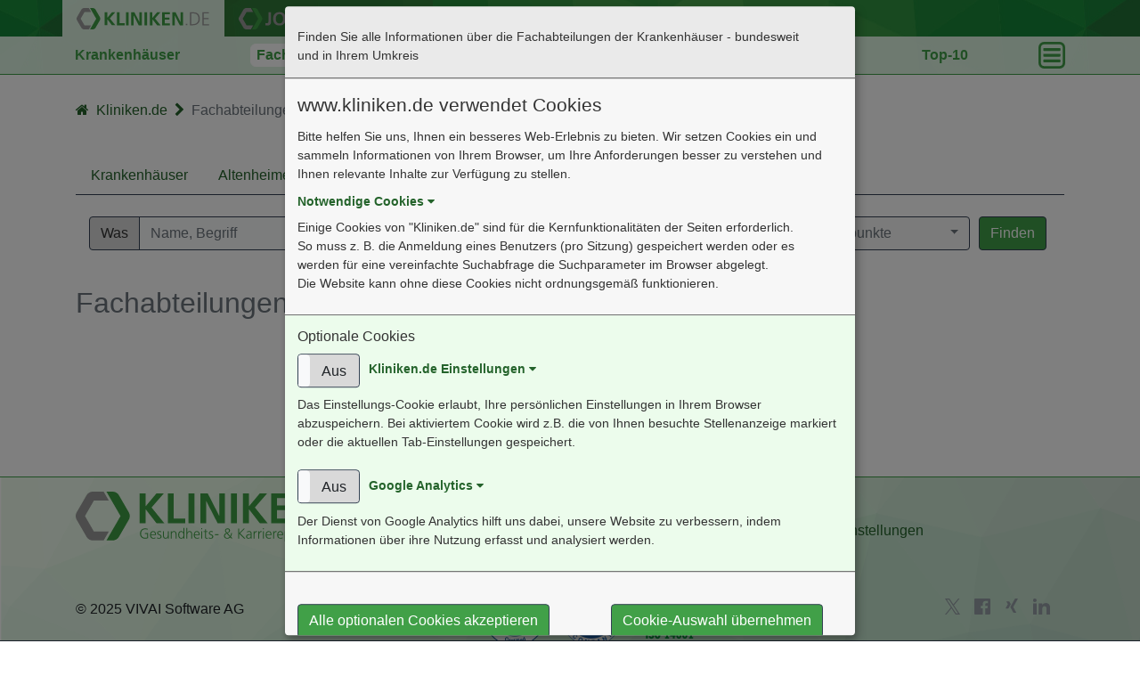

--- FILE ---
content_type: text/html; charset=utf-8
request_url: https://www.kliniken.de/suche/fachabteilung?loc=Mommsenstra%C3%9Fe
body_size: 7178
content:
<!DOCTYPE html>
<html lang="de">
<head>
<title>Alle Fachabteilungen auf einen Blick</title>
<meta charset="utf-8">
<meta http-equiv="X-UA-Compatible" content="IE=edge">
<meta name="viewport" content="width=device-width, initial-scale=1">
<meta content="wwws.kliniken.de" name="author">
<meta name="apple-mobile-web-app-capable" content="yes" />
<meta name="apple-mobile-web-app-status-bar-style" content="black" />
<meta name="msapplication-TileColor" content="#b91d47">
<meta name="theme-color" content="#ffffff">
<meta name="description" content="Fachabteilungen: Alle Einträge auf einen Blick">
<meta name="keywords" content="Fachabteilungen: Ergenbnisliste">
<meta name="google-site-verification" content="R1niGxY8nDEkeTgzkhZBua9cYWIud-nNN-4oBNBhRic" />
<meta property="og:url" content="https://www.kliniken.de/suche/fachabteilung" />
<meta property="og:title" content="Alle Fachabteilungen auf einen Blick" />
<meta property="og:type" content="website" />
<meta property="og:image" content="https://www.kliniken.de/gfx/www-kliniken-de.svg"> 
<meta property="og:site_name" content="www.kliniken.de"/>
<meta property="og:description" content="Fachabteilungen: Alle Einträge auf einen Blick">
<meta name="twitter:site" content="@KlinikenDe"/>
<meta name="twitter:card" content="summary"/>
<meta name="twitter:title" content="Alle Fachabteilungen auf einen Blick">
<meta name="twitter:description" content="Fachabteilungen: Alle Einträge auf einen Blick">
<meta name="twitter:image" content="https://www.kliniken.de/gfx/www-kliniken-de.svg">
<meta name="referrer" content="origin-when-cross-origin" />



<!-- google adsense -->
<meta name="google-adsense-account" content="ca-pub-5505475874192619">
<!-- google adsense anzeigen-->
<script async src="https://pagead2.googlesyndication.com/pagead/js/adsbygoogle.js?client=ca-pub-5505475874192619"
     crossorigin="anonymous"></script>
<!-- Google tag (gtag.js) -->
<script id="prepare-gtm" data-ga4id="G-JG2NZXKLCG" async src="https://www.googletagmanager.com/gtag/js?id=G-JG2NZXKLCG"></script>


<link rel="apple-touch-icon" sizes="180x180" href="/gfx/shortcut/apple-touch-icon.png">
<link rel="icon" type="image/png" sizes="32x32" href="/gfx/shortcut/favicon-32x32.png">
<link rel="icon" type="image/png" sizes="16x16" href="/gfx/shortcut/favicon-16x16.png">
<link rel="manifest" href="/gfx/shortcut/site.webmanifest">
<link rel="mask-icon" href="/gfx/shortcut/safari-pinned-tab.svg" color="#5bbad5">
<link rel="stylesheet" href="/css/common-ca6d0360b79601e86d82765aa916ef84.css?vsn=d">
<link rel="stylesheet" href="/css/app-2764cf9876464b50da7f294a54a19d6f.css?vsn=d">
<link rel="stylesheet" href="/css/custom.css">

</head>

  <body class="d-flex flex-column " style="min-height: 100vh">
    <div id="header">
<div class="" id="">
    <div id="" class="headline_1">
        <div class="container">
            <div class="row">
                <div class="topitem d-inline-flex pr-3 pl-3 pt-2 pb-2 active">
                    <a href="https://www.kliniken.de"><img class="navi-logo" src="/gfx/Navilogo-KLINIKEN_DE-af2525636ea387bcb3254c8694750f73.svg?vsn=d" alt="Logo: kliniken.de"></a>
                </div>
                <div class="topitem d-inline-flex pr-3 pl-3 pt-2 pb-2">
                    <a href="https://jobs.kliniken.de"><img class="navi-logo" src="/gfx/Navilogo-JOBS_KLINIKEN_DE-82d0f0873f9d6ca25305cd1ac6f08e2a.svg?vsn=d" alt="Logo: jobs.kliniken.de"></a>
                </div>
            </div>
        </div>
    </div>

    <div class="headline_2">
        <div class="container">
            <div class="row justify-content-between align-items-center pr-2 pl-2">
<a class="header-item " href="/suche/krankenhaus">Krankenhäuser</a>
<a class="header-item active" href="/suche/fachabteilung">Fachabteilungen</a>
<a class="header-item " href="/suche/altenheim">Altenheime</a>
                <a href="https://www.ambulante-pflege.online" class="header-item">Pflegedienste</a>

<a class="header-item " href="/suche/lieferanten">Lieferanten</a>
                <a class="header-item" href="/Top-10">Top-10</a>
                <div class="profil-button" data-toggle="dropdown">
                    <div class="zu" >
                        <img src="/gfx/icon-menue-zu-084cb308b4028369f0b94e866244826b.svg?vsn=d" alt="Menü öffnen">
                    </div>
                    <div class="offen">
                        <img src="/gfx/icon-menue-offen-59bc77f83b6745e1a9cc5ba0eaad8957.svg?vsn=d" alt="Menü schließen">
                    </div>
                </div>
                
                <div class="dropdown-menu">
<a class="dropdown-item " href="/suche/krankenhaus">Krankenhäuser</a>
<a class="dropdown-item " href="/suche/altenheim">Altenheime</a>
                    <a href="https://www.ambulante-pflege.online" class="dropdown-item">ambl. Pflegedienste</a>

<a class="dropdown-item active" href="/suche/fachabteilung">Fachabteilungen</a>
<a class="dropdown-item " href="/suche/lieferanten">Lieferanten</a>
                    <a class="dropdown-item" href="/Top-10">Top-10</a>
                    <div class="dropdown-divider"></div>
                    <a class="dropdown-item" href="https://jobs.kliniken.de/services">Services</a>
                    <a class="dropdown-item" href="https://jobs.kliniken.de">jobs.kliniken.de</a>
                </div>

            </div>
        </div>
    </div>

</div>

    </div>
    <div id="k-header"></div>
    <main id="content" class="bg-white">
      <noscript>
       <div class="container">
          <div class="row">
          <div class="col-12">
            <div class="alert alert-info d-flex mt-5 mb-5">
              <p class="text-muted justify-content-center">Damit die Seite korrekt funktioniert, müssen Sie JavaScript aktiviert haben!</p>
            </div>
          </div>
        </div>
      </div>
      </noscript>

        <div class="headline_3">
          <div class="container">
            <ul class="breadcrumb">
<li class="breadcrumb-item"><a href="/"><i class='fa fa-home'></i><span class="breadcrumb-label first">Kliniken.de</span></a></li>
<li class="breadcrumb-trenner"><i class="fa fa-chevron-right"></i></li>
<li class="breadcrumb-item active">Fachabteilungen</li>
            </ul>
          </div>
        </div>

<div class="k-dashboard">
    <div class="container main-container pb-5 mt-4">
        
        <div id="query" class="mt-3 mb-3 k-hide-from-filter">
<div class="d-none d-md-flex">
    <nav class="nav d-md-flex nav-tabs flex-grow-1">
<a class="nav-link nav-item" href="/suche/krankenhaus">Krankenhäuser</a>
<a class="nav-link nav-item" href="/suche/altenheim">Altenheime</a>
        <a href="https://www.ambulante-pflege.online" class="nav-link nav-item">Pflegedienste</a>

<a class="nav-link nav-item active" href="/suche/fachabteilung">Fachabteilungen</a>
<a class="nav-link nav-item" href="/suche/lieferanten">Lieferanten</a>
    </nav>




</div>
        </div>

        <div id="filter_container" class="mt-4 mb-3 ">
            <div class="" id="filter_static">
                <div id="" class="container">

<div class="form-row">

    <div class="col-12 col-sm-8 col-lg-3 mb-3">
        <div class="input-group">
            <div class="input-group-prepend">
                <span class="input-group-text">Was</span>
            </div>
            <input id="q" class="form-control" type="text" name="q" value="" placeholder="Name, Begriff">
        </div>
    </div>

    <div class="col-12 col-sm-8 col-lg-4 ">
        <div id="k-radius-filter">
<form accept-charset="UTF-8" action="" method="post"><input name="_utf8" type="hidden" value="✓">
                <div class="form-group">
                    <div class="input-group">
                        <div class="input-group-prepend">
                            <span class="input-group-text">Wo</span>
                        </div>
                        <input id="from" type="text" name="from" value="" placeholder="Postleitzahl, Ort" class="form-control" style="border-radius:0;">
                        <div class="input-group-append">
<select class="custom-select" id="distance" name="distance" style="border-top-left-radius:0; border-bottom-left-radius:0;"><option value="20km" selected>20 km</option><option value="50km">50 km</option><option value="70km">70 km</option><option value="100km">100 km</option></select>
                        </div>
                    </div>
                </div>
</form>
        </div>
    </div>


    <div class="col-12 col-sm-8 col-lg-4 d-none d-md-block">
<form accept-charset="UTF-8" action="" method="post"><input name="_utf8" type="hidden" value="✓">
            <div class="form-group">
                <div class="input-group">
                    <div class="input-group-prepend">
                    <span class="input-group-text">Schwerpunkt</span>
                    </div>
<select class="selectpicker" data-size="8" id="focus" name="focus"><option value="">Alle Schwerpunkte</option><option value="1500">Allgemeine Chirurgie</option><option value="1536">Allgemeine Chirurgie/Intensivmedizin</option><option value="1550">Allgemeine Chirurgie/Schwerpunkt Abdominal- und Gefäßchirurgie</option><option value="1518">Allgemeine Chirurgie/Schwerpunkt Gefäßchirurgie</option><option value="1551">Allgemeine Chirurgie/Schwerpunkt Handchirurgie</option><option value="1513">Allgemeine Chirurgie/Schwerpunkt Kinderchirurgie</option><option value="1519">Allgemeine Chirurgie/Schwerpunkt Plastische Chirurgie</option><option value="1520">Allgemeine Chirurgie/Schwerpunkt Thoraxchirurgie</option><option value="1516">Allgemeine Chirurgie/Schwerpunkt Unfallchirurgie</option><option value="2900">Allgemeine Psychiatrie</option><option value="2961">Allgemeine Psychiatrie/Nachtklinik (für teilstationäre Pflegesätze)</option><option value="2952">Allgemeine Psychiatrie/Schwerpunkt Forensische Behandlung</option><option value="2951">Allgemeine Psychiatrie/Schwerpunkt Gerontopsychiatrie</option><option value="2955">Allgemeine Psychiatrie/Schwerpunkt Gerontopsychiatrie, Tagesklinik</option><option value="2930">Allgemeine Psychiatrie/Schwerpunkt Kinder- und Jugendpsychiatrie</option><option value="2928">Allgemeine Psychiatrie/Schwerpunkt Neurologie</option><option value="2931">Allgemeine Psychiatrie/Schwerpunkt Psychosomatik/Psychotherapie</option><option value="2950">Allgemeine Psychiatrie/Schwerpunkt Suchtbehandlung</option><option value="2953">Allgemeine Psychiatrie/Schwerpunkt Suchtbehandlung, Tagesklinik</option><option value="2960">Allgemeine Psychiatrie/Tagesklinik (für teilstationäre Pflegesätze)</option><option value="3750">Angiologie</option><option value="2700">Augenheilkunde</option><option value="1523">Chirurgie/Schwerpunkt Orthopädie</option><option value="3400">Dermatologie</option><option value="3460">Dermatologie/Tagesklinik (für teilstationäre Pflegesätze)</option><option value="0600">Endokrinologie</option><option value="2400">Frauenheilkunde und Geburtshilfe</option><option value="2405">Frauenheilkunde/Schwerpunkt Hämatologie und internistische Onkologie</option><option value="0700">Gastroenterologie</option><option value="0710">Gastroenterologie/Schwerpunkt Pädiatrie</option><option value="1800">Gefäßchirurgie</option><option value="0200">Geriatrie</option><option value="0261">Geriatrie/Nachtklinik (für teilstationäre Pflegesätze)</option><option value="0260">Geriatrie/Tagesklinik (für teilstationäre Pflegesätze)</option><option value="2600">Hals-Nasen-Ohrenheilkunde</option><option value="0510">Hämatologie und internistische Onkologie/Schwerpunkt Pädiatrie</option><option value="0533">Hämatologie und internistische Onkologie/Schwerpunkt Strahlenheilkunde</option><option value="3754">Heiltherapeutische Abteilung</option><option value="2100">Herzchirurgie</option><option value="2136">Herzchirurgie/Intensivmedizin</option><option value="2120">Herzchirurgie/Schwerpunkt Thoraxchirurgie</option><option value="0500">Hämatologie und internistische Onkologie</option><option value="0100">Innere Medizin</option><option value="0151">Innere Medizin/Schwerpunkt Coloproktologie</option><option value="0153">Innere Medizin/Schwerpunkt Diabetes</option><option value="0106">Innere Medizin/Schwerpunkt Endokrinologie</option><option value="0107">Innere Medizin/Schwerpunkt Gastroenterologie</option><option value="0102">Innere Medizin/Schwerpunkt Geriatrie</option><option value="0105">Innere Medizin/Schwerpunkt Hämatologie und internistische Onkologie</option><option value="0152">Innere Medizin/Schwerpunkt Infektionskrankheiten</option><option value="0103">Innere Medizin/Schwerpunkt Kardiologie</option><option value="0114">Innere Medizin/Schwerpunkt Lungen- und Bronchialheilkunde</option><option value="0154">Innere Medizin/Schwerpunkt Naturheilkunde</option><option value="0104">Innere Medizin/Schwerpunkt Nephrologie</option><option value="0108">Innere Medizin/Schwerpunkt Pneumologie</option><option value="0109">Innere Medizin/Schwerpunkt Rheumatologie</option><option value="0156">Innere Medizin/Schwerpunkt Schlaganfallpatienten</option><option value="0150">Innere Medizin/Tumorforschung</option><option value="3600">Intensivmedizin</option><option value="2309">Intensivmedizin Orthopädie/Schwerpunkt Rheumatologie</option><option value="3652">Intensivmedizin/Herz-Thoraxchirurgie</option><option value="3618">Intensivmedizin/Schwerpunkt Chirurgie</option><option value="3621">Intensivmedizin/Schwerpunkt Herzchirurgie</option><option value="3601">Intensivmedizin/Schwerpunkt Innere Medizin</option><option value="3603">Intensivmedizin/Schwerpunkt Kardiologie</option><option value="3617">Intensivmedizin/Schwerpunkt Neurochirurgie</option><option value="3628">Intensivmedizin/Schwerpunkt Neurologie</option><option value="3610">Intensivmedizin/Schwerpunkt Pädiatrie</option><option value="3622">Intensivmedizin/Schwerpunkt Urologie</option><option value="0300">Kardiologie</option><option value="3000">Kinder- und Jugendpsychiatrie</option><option value="3061">Kinder- und Jugendpsychiatrie/Nachtklinik (für teilstationäre Pflegesätze)</option><option value="3060">Kinder- und Jugendpsychiatrie/Tagesklinik (für teilstationäre Pflegesätze)</option><option value="1300">Kinderchirurgie</option><option value="1100">Kinderkardiologie</option><option value="1051">Langzeitbereich Kinder</option><option value="1400">Lungen- und Bronchialheilkunde</option><option value="1200">Neonatologie</option><option value="0400">Nephrologie</option><option value="0436">Nephrologie/Intensivmedizin</option><option value="1700">Neurochirurgie</option><option value="2800">Neurologie</option><option value="2810">Neurologie/Schwerpunkt Pädiatrie</option><option value="2856">Neurologie/Schwerpunkt Schlaganfallpatienten</option><option value="3200">Nuklearmedizin</option><option value="3233">Nuklearmedizin/Schwerpunkt Strahlenheilkunde</option><option value="3650">Operative Intensivmedizin/Schwerpunkt Chirurgie</option><option value="2315">Orthopädie/Schwerpunkt Chirurgie</option><option value="2300">Orthopädie</option><option value="3752">Palliativmedizin</option><option value="1006">Pädiatrie/Schwerpunkt Endokrinologie</option><option value="1007">Pädiatrie/Schwerpunkt Gastroenterologie</option><option value="1005">Pädiatrie/Schwerpunkt Hämatologie und internistische Onkologie</option><option value="1011">Pädiatrie/Schwerpunkt Kinderkardiologie</option><option value="1028">Pädiatrie/Schwerpunkt Kinderneurologie</option><option value="1014">Pädiatrie/Schwerpunkt Lungen- und Bronchialheilkunde</option><option value="1012">Pädiatrie/Schwerpunkt Neonatologie</option><option value="1004">Pädiatrie/Schwerpunkt Nephrologie</option><option value="1050">Pädiatrie/Schwerpunkt Perinatalmedizin</option><option value="1009">Pädiatrie/Schwerpunkt Rheumatologie</option><option value="1900">Plastische Chirurgie</option><option value="0800">Pneumologie</option><option value="3100">Psychosomatik/Psychotherapie</option><option value="3110">Psychosomatik/Psychotherapie/Schwerpunkt Kinder- und Jugedpsychosomatik</option><option value="3160">Psychosomatik/Psychotherapie/Tagesklinik (für teilstationäre Pflegesätze)</option><option value="1000">Pädiatrie</option><option value="3751">Radiologie</option><option value="0900">Rheumatologie</option><option value="0910">Rheumatologie/Schwerpunkt Pädiatrie</option><option value="3753">Schmerztherapie</option><option value="3700">Sonstige Fachabteilung</option><option value="3300">Strahlenheilkunde</option><option value="3305">Strahlenheilkunde/Schwerpunkt Hämatologie und internistische Onkologie</option><option value="3350">Strahlenheilkunde/Schwerpunkt Radiologie</option><option value="3756">Suchtmedizin</option><option value="2000">Thoraxchirurgie</option><option value="2036">Thoraxchirurgie/Intensivmedizin</option><option value="2021">Thoraxchirurgie/Schwerpunkt Herzchirurgie</option><option value="2050">Thoraxchirurgie/Schwerpunkt Herzchirurgie</option><option value="1600">Unfallchirurgie</option><option value="2200">Urologie</option><option value="3757">Visceralchirurgie</option><option value="3755">Wirbelsäulenchirurgie</option><option value="3500">Zahn- und Kieferheilkunde, Mund- und Kieferchirurgie</option><option value="2500">davon Geburtshilfe</option></select>
                </div>
            </div>
</form>
    </div>



    <div class="col-lg-1 col-sm-4 ">
        <div>
            <a class="btn btn-outline-secondary block-sm-only" data-action="refresh" href="javascript:void(0);">Finden</a>
        </div>
    </div>
</div>

                </div>
            </div>
        </div>

        <div id="result_headline ">
<div class="row d-flex mb-2">
    <div class="col-12 d-block">
        <h1>
        <small class="text-muted">Fachabteilungen</small>
        </h1>
    </div>
</div>

        </div>

        <div id="k-table-options" class="mt-3 mb-3 d-block">
<form accept-charset="UTF-8" action="" method="post"><input name="_utf8" type="hidden" value="✓">



</form>
        </div>

        <div id="k-orgs" class="">


    <div class="d-flex justify-content-center empty mt-5 mb-1" id="append">
        <div class="alert alert-secondary empty  text-center border border-dark rounded">
Leider wurden keine Fachabteilungen gefunden.
        </div>
    </div>
    <div>

    </div>

        </div>

    </div>

    <div class="d-none">
        <span id="k-title-value">Alle Fachabteilungen auf einen Blick</span>
        <span id="k-url-value">/suche/fachabteilung?loc=Mommsenstra%C3%9Fe</span>
    </div>

</div>


    </main>

    <div id="k-footer" class="mt-auto k-hide-from-filter">

      <div class="container-fluid k-footer pb-3">
        <div class="container">
        <div class="row">
            <div class="col-12 col-sm-4 mt-3">
                <a href="/"><img class="img-fluid" title="jobs.kliniken.de" src="https://jobs.kliniken.de/gfx/www-kliniken-de.svg" alt="Logo: kliniken.de"></a>
            </div>
            <div class="col-12 col-sm-4 mt-5 mt-sm-3">
                <ul class="list-style-none mb-0">
                    <li class="mt-2"><a href="https://jobs.kliniken.de/impressum">Impressum</a></li>
                    <li class="mt-2"><a href="https://jobs.kliniken.de/datenschutz">Datenschutz-Hinweise</a></li>
                </ul>
            </div>
            <div class="col-12 col-sm-4 mb-3 mb-sm-5 mt-2 mt-sm-3">
                <ul class="list-style-none mb-0">
                    <li><a href="https://jobs.kliniken.de/agb">AGB</a></li>
                    <li class="mt-2"><a href="javascript:void(0);" id="open-modal" >Datenschutz-Einstellungen</a></li>
                </ul>
            </div>
        </div>
    </div>

      <div class="container mt-3">
      <div class="row">
      <div class="col-12 d-sm-flex justify-content-between flex-row-reverse flex-items-center">
      
      <ul class="list-style-none d-flex flex-items-center mb-3 mb-sm-0 ">
      <li class="mr-3">
          <a href="https://twitter.com/klinikenjobs" target="_blank" rel="noopener" data-ga-click="Footer, go to Twitter, text:twitter" title="jobs.kliniken.de auf Twitter" style="color: #959da5;">
          <svg version="1.1" id="Ebene_1" xmlns="http://www.w3.org/2000/svg" xmlns:xlink="http://www.w3.org/1999/xlink" x="0px" y="0px"
          viewBox="0 0 1200 1227" style="enable-background:new 0 0 1200 1227;" xml:space="preserve" class="d-block" height="18">
          <style type="text/css">
          .st0{fill:#959da5;}
          </style>
          <path class="st0" d="M714.2,519.3L1160.9,0H1055L667.1,450.9L357.3,0H0l468.5,681.8L0,1226.4h105.9l409.6-476.2l327.2,476.2H1200
          L714.2,519.3L714.2,519.3z M569.2,687.8l-47.5-67.9L144,79.7h162.6l304.8,436l47.5,67.9l396.2,566.7H892.5L569.2,687.8L569.2,687.8z
          "/>
          </svg>
      </a>
      </li>
      <li class="mr-3">
          <a href="https://www.facebook.com/KlinikenJobboerse/" target="_blank" rel="noopener" data-ga-click="Footer, go to Facebook, text:facebook" title="KlinikenJobboerse auf Facebook" style="color: #959da5;"><svg xmlns="http://www.w3.org/2000/svg" viewBox="0 0 15.3 15.4" class="d-block" height="18"><path d="M14.5 0H.8a.88.88 0 0 0-.8.9v13.6a.88.88 0 0 0 .8.9h7.3v-6h-2V7.1h2V5.4a2.87 2.87 0 0 1 2.5-3.1h.5a10.87 10.87 0 0 1 1.8.1v2.1h-1.3c-1 0-1.1.5-1.1 1.1v1.5h2.3l-.3 2.3h-2v5.9h3.9a.88.88 0 0 0 .9-.8V.8a.86.86 0 0 0-.8-.8z" fill="currentColor"></path></svg>
      </a>
      </li>
      <li class="mr-3">
          <a href="https://www.xing.com/companies/kliniken.de" target="_blank" rel="noopener" data-ga-click="Footer, go to Xing, text:xing" title="kliniken.de auf Xing" style="color: #959da5;">
          <svg xmlns="http://www.w3.org/2000/svg" viewBox="0 0 540.543 540.543" class="d-block" height="16">
            <g>
              <path fill="currentColor" d="M129.989,378.772c8.274,0,15.361-5.006,21.243-15.036c53.813-95.423,81.806-145.093,83.991-149.028l-53.593-93.458
                c-5.667-9.804-12.858-14.707-21.567-14.707H81.953c-5.019,0-8.495,1.634-10.459,4.902c-2.399,3.268-2.289,7.301,0.325,12.087
                l52.613,91.176c0.214,0.232,0.214,0.331,0,0.331L41.75,361.453c-2.172,4.149-2.172,8.066,0,11.757
                c2.173,3.715,5.557,5.562,10.129,5.562H129.989z"/>
              <path fill="currentColor" d="M488.492,0h-78.758c-8.495,0-15.472,4.902-20.912,14.707C277.053,212.97,219.206,315.596,215.283,322.555l110.784,203.282
                c5.227,9.804,12.418,14.706,21.567,14.706h78.104c4.791,0,8.28-1.634,10.459-4.902c2.172-3.715,2.068-7.748-0.325-12.099
                L326.073,322.555v-0.318L498.627,16.995c2.393-4.571,2.393-8.592,0-12.087C496.662,1.634,493.284,0,488.492,0z"/>
            </g>
          </svg>
          </a>
     </li>
      <li class="mr-3 flex-self-start">
          <a href="https://www.linkedin.com/company/kliniken.de" target="_blank" rel="noopener" data-ga-click="Footer, go to Linkedin, text:linkedin" title="kliniken.de auf Linkedin" style="color: #959da5;"><svg xmlns="http://www.w3.org/2000/svg" viewBox="0 0 19 18" class="d-block" height="18"><path d="M3.94 2A2 2 0 1 1 2 0a2 2 0 0 1 1.94 2zM4 5.48H0V18h4zm6.32 0H6.34V18h3.94v-6.57c0-3.66 4.77-4 4.77 0V18H19v-7.93c0-6.17-7.06-5.94-8.72-2.91z" fill="currentColor"></path></svg>
      </a></li>
    </ul>  
    <div class="zertifizierungen">
    <img  title="Zertifizierungen" src="https://jobs.kliniken.de/gfx/Zertifizierungen_b.png" alt="Zertifizierungen" class="img-fluid mb-2"/>
    </div>
    <div>
    © 2025 VIVAI Software AG
    </div>
    </div>
    </div>
    </div>
    </div>
    </div>

    <div id="k-cookie-warning" class="cookie-warnung">
<div class="cookie-modal">
    <div class="background"></div>
    <div class="content">
            
        <div class="modal-title">
            <p>Finden Sie alle Informationen über die Fachabteilungen der Krankenhäuser - bundesweit und in Ihrem Umkreis</p>
            <button id="hide_modal" title="Close" class="hide_marker" type="button"><span data-nosnippet>X</span></button>
        </div>

        <div class="header">
            
            <p class="title"><span data-nosnippet>www.kliniken.de verwendet Cookies</span></p>
            <p><span>Bitte helfen Sie uns, Ihnen ein besseres Web-Erlebnis zu bieten. Wir setzen Cookies ein und sammeln Informationen von Ihrem Browser, um Ihre Anforderungen besser zu verstehen und Ihnen relevante Inhalte zur Verfügung zu stellen.</span></p>
            <p></p>


            <label>
            <a class="" data-toggle="collapse" href="#necessarypanel" role="button" aria-expanded="false" aria-controls="necessarypanel">Notwendige Cookies <i class="fa fa-caret-down"></i>
            </a></label>

            <div id="necessarypanel" class="collapse">
                <table class="table table-sm table-striped">
                    <tr>
                    <td scope="col">Anbieter</td>
                    <td scope="col">Name</td>
                    <td scope="col">Zweck</td>
                    <td scope="col">Speicherung</td>
                    <td scope="col">Laufzeit</td>
                    </tr>
                    <tr>
                    <td>Kliniken.de</td>
                    <td>cookie-warning</td>
                    <td>Speicherung der Datenschutz-Einstellungen</td>
                    <td>Cookie</td>
                    <td>ein Jahre</td>
                    </tr>
                        <tr>
                        <td>Kliniken.de</td>
                        <td>preferences-cookies-allowed</td>
                        <td>Speicherung der Usibility Einstellung</td>
                        <td>Cookie</td>
                        <td>ein Jahre</td>
                        </tr>
                        <tr>
                        <td>Kliniken.de</td>
                        <td>analytics-cookies-allowed</td>
                        <td>Speicherung der Google-Analytics Einstellung</td>
                        <td>Cookie</td>
                        <td>ein Jahre</td>
                        </tr>

                    <tr>
                    <td>Kliniken.de</td>
                    <td>support/locations.json__*</td>
                    <td>Vorberechnung einer PLZ-Ort-Liste für die Umkreissuche</td>
                    <td>Local Storage</td>
                    <td>unbegrenzt</td>
                    </tr>
                    <tr>
                    <td>Kliniken.de</td>
                    <td>showhidefilter</td>
                    <td>Anzeige von Suchfiltern</td>
                    <td>Session Cookie</td>
                    <td>pro Session</td>
                    </tr>
                    <tr>
                    <td>Kliniken.de</td>
                    <td>*pagination*</td>
                    <td>Blättern-Funktion</td>
                    <td>Session Cookie</td>
                    <td>pro Session</td>
                    </tr>

                    <tr>
                    <td>Kliniken.de</td>
                    <td>SESSIONID</td>
                    <td>Anmeldung</td>
                    <td>Session Cookie</td>
                    <td>pro Session</td>
                    </tr>

                </table>
            </div>

            <p><span>
            Einige Cookies von "Kliniken.de" sind für die Kernfunktionalitäten der Seiten erforderlich. <br>
            So muss z. B. die Anmeldung eines Benutzers (pro Sitzung) gespeichert werden oder es werden für eine vereinfachte Suchabfrage die Suchparameter im Browser abgelegt.<br>
            Die Website kann ohne diese Cookies nicht ordnungsgemäß funktionieren.
            </span></p>
 
        </div>
        <div class="body">
           <h6>Optionale Cookies</h6>
            <ul>
            <li>
                <p>
                <input id="preferences-cookie" data-width="70px" type="checkbox" data-toggle="toggle" aria-describedby="preferences-cookie-description" data-onstyle="toggleon" data-offstyle="toggleoff" data-on="Ein" data-off="Aus">
                <label for="preferences-cookie">
                <span class="cookie-title">
                <a class="" data-toggle="collapse" href="#prefpanel" role="button" aria-expanded="false" aria-controls="prefpanel">Kliniken.de Einstellungen <i class="fa fa-caret-down"></i>
                </a>
                </span></label>
                </p>
                <div id="prefpanel" class="collapse">
                    <table class="table table-sm table-striped">
                        <tr>
                        <td scope="col">Anbieter</td>
                        <td scope="col">Name</td>
                        <td scope="col">Zweck</td>
                        <td scope="col">Speicherung</td>
                        <td scope="col">Laufzeit</td>
                        </tr>

                    <tr>
                    <td>Kliniken.de</td>
                    <td>activeTab-*</td>
                    <td>Usibility</td>
                    <td>Local Storage</td>
                    <td>ein Jahre</td>
                    </tr>
                    <tr>
                    <td>Kliniken.de</td>
                    <td>visited-*</td>
                    <td>Usibility</td>
                    <td>Local Storage</td>
                    <td>ein Jahre</td>
                    </tr>

                    </table>
                </div>
                <div id="preferences-cookie-description">
                <p class="cookie-text">
                Das Einstellungs-Cookie erlaubt, Ihre persönlichen Einstellungen in Ihrem Browser abzuspeichern. 
                Bei aktiviertem Cookie wird z.B. die von Ihnen besuchte Stellenanzeige markiert oder die aktuellen Tab-Einstellungen gespeichert.</p>
                </div>
            </li>
    
            <li>
                <p>
                <input id="analytic-cookie" data-width="70px" type="checkbox" data-toggle="toggle" aria-describedby="analytic-cookie-description" data-onstyle="toggleon" data-offstyle="toggleoff" data-on="Ein" data-off="Aus">
                <label for="analytic-cookie">
                <span class="cookie-title">
                <a class="" data-toggle="collapse" href="#cookiepanel" role="button" aria-expanded="false" aria-controls="cookiepanel">Google Analytics <i class="fa fa-caret-down"></i></a>
                </span></label>
                </p>
                <div id="cookiepanel" class="collapse">
                    <table class="table table-sm table-striped">
                        <tr>
                        <td scope="col">Anbieter</td>
                        <td scope="col">Name</td>
                        <td scope="col">Zweck</td>
                        <td scope="col">Speicherung</td>
                        <td scope="col">Laufzeit</td>
                        </tr>
                        <tr>
                        <td>Google Analytics</td>
                        <td>_ga</td>
                        <td>Dient zur Unterscheidung einzelner Nutzer.</td>
                        <td>Cookie</td>
                        <td>2 Jahre</td>
                        </tr>
                        <tr>
                        <td>Google Analytics</td>
                        <td>_ga_<i>container-id</i></td>
                        <td>Dient zur Speicherung des Sitzungsstatus.</td>
                        <td>Cookie</td>
                        <td>2 Jahre</td>
                        </tr>
                    </table>
                </div>
                <div id="analytic-cookie-description">
                    <p class="cookie-text">Der Dienst von Google Analytics hilft uns dabei, unsere Website zu verbessern, indem Informationen über ihre Nutzung erfasst und analysiert werden.</p>
                </div>
            </li>
            </ul>
            
        </div>
        <div class="footer">
            <p class="links">
            <a href="javascript:void(0);" id="accept-all-cookies" class="btn btn-outline-secondary  mr-md-2 mt-2">Alle optionalen Cookies akzeptieren</a>
            <a href="javascript:void(0);" id="accept-selected-cookies" class="btn btn-outline-secondary  mr-md-2 mt-2">Cookie-Auswahl übernehmen</a>
            </p>
            <p>
            Ihre Auswahl können Sie jederzeit über den Link "Datenschutz-Einstellungen" im Footer ändern.
            </p>
            <p class="links">
            <a href="https://jobs.kliniken.de/datenschutz" class="">Datenschutzhinweise</a>
            <a href="https://jobs.kliniken.de/impressum" class="">Impressum</a>
            <a href="https://jobs.kliniken.de/agb" class="">AGB</a>
            </p>
        </div>
    </div>
    </div>
    
    
    </div>


    <script src="/js/common-ddbc629e787ef9f8470f14b72e1e97e7.js?vsn=d"></script>

    <script src="/js/dashboard-controller-fad57ffb905eaedee402032122614421.js?vsn=d"></script>

<script>__init()</script>
  </body>
</html>


--- FILE ---
content_type: text/html; charset=utf-8
request_url: https://www.google.com/recaptcha/api2/aframe
body_size: 265
content:
<!DOCTYPE HTML><html><head><meta http-equiv="content-type" content="text/html; charset=UTF-8"></head><body><script nonce="l0PFA0KddHulU4Tnj0oUMg">/** Anti-fraud and anti-abuse applications only. See google.com/recaptcha */ try{var clients={'sodar':'https://pagead2.googlesyndication.com/pagead/sodar?'};window.addEventListener("message",function(a){try{if(a.source===window.parent){var b=JSON.parse(a.data);var c=clients[b['id']];if(c){var d=document.createElement('img');d.src=c+b['params']+'&rc='+(localStorage.getItem("rc::a")?sessionStorage.getItem("rc::b"):"");window.document.body.appendChild(d);sessionStorage.setItem("rc::e",parseInt(sessionStorage.getItem("rc::e")||0)+1);localStorage.setItem("rc::h",'1762143511551');}}}catch(b){}});window.parent.postMessage("_grecaptcha_ready", "*");}catch(b){}</script></body></html>

--- FILE ---
content_type: text/css
request_url: https://www.kliniken.de/css/custom.css
body_size: 2689
content:
.custom-control-input:disabled~.custom-control-label {
    color: #343a40;
    font-weight: normal;
}

.custom-control-label {
    color: #343a40;
    font-weight: normal;
}

/* .custom-control-checkbox {
    position: absolute;
    left: 0;
    z-index: -1;
    width: 1rem;
    height: 1.25rem;
    opacity: 0;
}

.custom-control-checkbox-label::before {
    position: absolute;
    top: .25rem;
    left: -1.5rem;
    display: block;
    width: 1rem;
    height: 1rem;
    pointer-events: none;
    content: "";
    background-color: #fff;
    border: #adb5bd solid 1px;
  } */


.custom-form-row label {
    font-weight: normal;
    color: #6c757d;
    /* padding: 0 0 0.5rem 0.25rem; */
    padding: .375rem .2rem;
    margin: 0;
}

.custom-form-row .form-control {
    color: #333;
    background-color: #fff;
}

.custom-form-row .custom-select {
    color: #333;
    background-color: #fff;
}

.custom-select .ts-control {
    border-radius: 0px;
    border: 0px solid #a3a3a3;
    box-shadow: none;
    background-color: transparent;
    max-width: 200px;
}
.custom-select .ts-control > input {
    color: #333;
    min-width: 200px;
    font-size: 1rem;
    line-height: 1.5;
}
.custom-select .ts-dropdown {
    border-radius: 3px;
    border: 1px solid #a3a3a3;
    box-shadow: none;
    background-color: #fff;
    z-index: 1000;
    font-size: inherit;
    margin-top: 0px;
    padding: 6px 0;
}
.custom-select .ts-dropdown .active {
    background-color: #d9d9d9;
    color: #333;
}




.custom-form-row .noUi-target {
    background-color: #fff;
    border-radius: 4px;
    border: 1px solid #a3a3a3;
    box-shadow: none;
}


.custom-logo-label {
    position: absolute;
    top: 0;
    right: 0;
    left: 0;
    z-index: 1;
    height: calc(1.5em + .75rem + 2px);
    padding: .375rem .75rem;
    font-weight: 400;
    line-height: 1.5;
    color: #495057;
    background-color: #fff;
    border: 1px solid #ced4da;
    /* border: 1px solid #797d83; */
    border-radius: .25rem;
}

.custom-logo-label::after {
    position: absolute;
    top: 0;
    right: 0;
    bottom: 0;
    z-index: 3;
    display: block;
    height: calc(1.5em + .75rem);
    padding: .375rem .75rem;
    line-height: 1.5;
    color: #495057;
    content: "Ausw\E4hlen";
    background-color: #e9ecef;
    border-left: inherit;
    border-radius: 0 .25rem .25rem 0;
}

.custom-logo-label::before {
    position: absolute;
    top: 0;
    left: 0;
    bottom: 0;
    z-index: 3;
    display: block;
    width: 100%;
    height: calc(1.5em + .75rem);
    padding: .375rem .75rem;
    line-height: 1.5;
    color: #6c757d;
    content: "Logo bzw. Foto (PNG oder JPG  bis 5MB)";
    background-color: #fafbfc;
    border-left: inherit;
    border-radius: 0 .25rem .25rem 0;
}


.custom-file-label::before {
    position: absolute;
    top: 0;
    left: 0;
    bottom: 0;
    z-index: 3;
    display: block;
    width: 100%;
    height: calc(1.5em + .75rem);
    padding: .375rem .75rem;
    line-height: 1.5;
    color: #6c757d;
    content: "Tranzparenzbericht (PDF bis 5MB)";
    background-color: #fafbfc;
    border-left: inherit;
    border-radius: 0 .25rem .25rem 0;
}


.custom-other-label {
    position: absolute;
    top: 0;
    right: 0;
    left: 0;
    z-index: 1;
    height: calc(1.5em + .75rem + 2px);
    padding: .375rem .75rem;
    font-weight: 400;
    line-height: 1.5;
    color: #495057;
    background-color: #fff;
    border: 1px solid #ced4da;
    /* border: 1px solid #797d83; */
    border-radius: .25rem;
}

.custom-other-label::after {
    position: absolute;
    top: 0;
    right: 0;
    bottom: 0;
    z-index: 3;
    display: block;
    height: calc(1.5em + .75rem);
    padding: .375rem .75rem;
    line-height: 1.5;
    color: #495057;
    content: "Ausw\E4hlen";
    background-color: #e9ecef;
    border-left: inherit;
    border-radius: 0 .25rem .25rem 0;
}

.custom-other-label::before {
    position: absolute;
    top: 0;
    left: 0;
    bottom: 0;
    z-index: 3;
    display: block;
    width: 100%;
    height: calc(1.5em + .75rem);
    padding: .375rem .75rem;
    line-height: 1.5;
    color: #6c757d;
    content: "Flyer, Preisliste ... (PDF bis 5 MB)";
    background-color: #fafbfc;
    border-left: inherit;
    border-radius: 0 .25rem .25rem 0;
}

.is-invalid+.custom-logo-label,
.is-invalid+.custom-other-label {
    border-color: #dc3545;
}





.form-group .bootstrap-select .dropdown-toggle {
    border-top-left-radius: 0;
    border-bottom-left-radius: 0;
    flex: 1 1 0%;
}

.dropdown.bootstrap-select {
    flex: 1 1 0% !important
}
.bootstrap-select .dropdown-toggle {
    color: #6c757d !important;
} 

.selectpicker:disabled+.dropdown-toggle {
    color: #6c757d !important;
    background-color: #e9ecef !important;
}

.nav-tabs #filter_collapse {
    position: relative;
    top: 1px;
    border-color: #fff;
    border-bottom-color: #333;
    color: #24632b;
    background-color: #f7f7f7;
    background: url("data:image/svg+xml,%3csvg xmlns='http://www.w3.org/2000/svg' width='4' height='5' viewBox='0 0 4 5'%3e%3cpath fill='%23343a40' d='M2 0L0 2h4zm0 5L0 3h4z'/%3e%3c/svg%3e") no-repeat right .75rem center/8px 15px;
    padding: .475rem 1.75rem .375rem .75rem;

}

.nav-tabs #filter_collapse:hover, .nav-tabs #filter_collapse:focus {
    color: #24632b;
    background-color: #f7f7f7;
    border-color: #333;
    border-bottom-color: #fff;
}

@media (max-width: 768px) {
    #filter_container .dont-collapse-small {
        display: block;
        height: auto !important;
        visibility: visible;
    }
}



.breadcrumb-small {
    position: relative;
    top: -1em;
}

.breadcrumb-small .bread-search {
    color: #6c757d;
}

.breadcrumb-small .crumb-item {
    display: none;
}

.breadcrumb-small .crumb-item.active {
    display: inline;
    text-decoration: underline;
}



#eigene-werbung {
    font-family: -apple-system, BlinkMacSystemFont, "Segoe UI", Roboto, "Helvetica Neue", Arial, "Noto Sans", sans-serif, "Apple Color Emoji", "Segoe UI Emoji", "Segoe UI Symbol", "Noto Color Emoji";
    font-size: 16px;
    font-weight: 400;
    line-height: 1.5;
    color: #212529;
    text-align: left;

    background-color: #fff;
}

#eigene-werbung .werbung_body {
    background-color: #f1f1f1;
    border: 1px solid #a3a3a3;
    border-radius: 4px;
}
#eigene-werbung .videos {
    background-color: #f1f1f1;
    border: 1px solid #a3a3a3;
    border-radius: 4px;
    padding: .5rem;
    margin-left: 1rem;
}

#eigene-werbung .gesponsert {
    position: relative;
    top: -0.2rem;
    left: 0rem;
    background-color: #fff;
    font-size: 11px;
    font-weight: normal;
    padding: 0;
    margin: 0;
}

#eigene-werbung .headline {
    font-size: 22px;
    font-weight: bold;
}

#eigene-werbung a {
    color: #212529;
    text-decoration: none;
}

#eigene-werbung .werbung_body:hover {
    background-color: #cfe7d1;
}

#eigene-werbung .content img {
    float: right;
    margin: 0 0 1rem 1rem;
    max-width: 200px;
}

#eigene-werbung .image {
    text-align: right;
}

#eigene-werbung .image img {
    max-width: 100%;
}


/* #greenvideo {
    position:absolute; 
    right:1rem;
    bottom: 1rem;
    overflow:hidden; 
    width: 420px;
    height: 225px;
    z-index: 1000;
    background-color: #f1f1f1;
    border: 1px solid #a3a3a3;
    padding: 30px;
} */

#greenvideo_in_werbung {
    position:relative; 
    /* right:1rem; */
    /* bottom: 1rem; */
    overflow:hidden; 
    /* padding-bottom: 26%; */
    width: 300px;
    height: 169px;
    z-index: 1;
    background-color: #f1f1f1;
    border: 1px solid #a3a3a3;
    margin: 0px;
}

@media (max-width: 575.98px) {
    #eigene-werbung {
        font-size: 16px;
    }
    #eigene-werbung .headline {
        font-size: 18px;
    }
    #eigene-werbung .videos {
        margin-top: .5rem;
        margin-left: 0rem;
    }
}

@media (max-width: 767.98px) {
    #eigene-werbung {
        font-size: 16px;
    }
    #eigene-werbung .headline {
        font-size: 24px;
    }
    #eigene-werbung .videos {
        margin-top: .5rem;
        margin-left: 0rem;
    }
}

@media (max-width: 991.98px) {}

@media (max-width: 1199.98px) {}


/* Wenn das Checkbox-Element aktiviert (checked) ist, ändere das Bild */
.collapseHeadline {
    background-color: #fff;
    border-radius: 4px;
    border: 0px solid #a3a3a3;
    box-shadow: none;
    padding: 0px 0px;
    color: #24632b;
}

#checkbox_b+label .down,
#checkbox_e+label .down,
#checkbox_c+label .down,
#checkbox_d+label .down,
#checkbox_f+label .down,
#checkbox_g+label .down,
#checkbox_h+label .down,
#checkbox_a+label .down {
    display: block;
    font-size: 1.1em;

}

#checkbox_b+label .up,
#checkbox_e+label .up,
#checkbox_c+label .up,
#checkbox_d+label .up,
#checkbox_f+label .up,
#checkbox_g+label .up,
#checkbox_h+label .up,
#checkbox_a+label .up {
    display: none;
}

#checkbox_b:checked+label .down,
#checkbox_e:checked+label .down,
#checkbox_c:checked+label .down,
#checkbox_d:checked+label .down,
#checkbox_f:checked+label .down,
#checkbox_g:checked+label .down,
#checkbox_h:checked+label .down,
#checkbox_a:checked+label .down {
    display: none;
}

#checkbox_b:checked+label .up,
#checkbox_e:checked+label .up,
#checkbox_c:checked+label .up,
#checkbox_d:checked+label .up,
#checkbox_f:checked+label .up,
#checkbox_g:checked+label .up,
#checkbox_h:checked+label .up,
#checkbox_a:checked+label .up {
    display: block;
    font-size: 1.1em;
    color: #333;
}

/* Standardmäßig: Zeige das Collapse-Element verborgen */
#content_b,
#content_e,
#content_c,
#content_d,
#content_f,
#content_g,
#content_h,
#content_a {
    display: none;
}

/* Wenn das Checkbox-Element aktiviert ist, wird der Collapse sichtbar */
#checkbox_b:checked~#content_b,
#checkbox_e:checked~#content_e,
#checkbox_c:checked~#content_c,
#checkbox_d:checked~#content_d,
#checkbox_f:checked~#content_f,
#checkbox_g:checked~#content_g,
#checkbox_h:checked~#content_h,
#checkbox_a:checked~#content_a {
    display: block;
}

.small2 {
    font-size: 90%;
    color: #212529;
}



.headline_3 {
    background-color: white;
    padding: 1rem 0;
}

.headline_3 .breadcrumb {
    padding: 0;
    margin: 0;
    margin-left: -.5rem;
    background-color: white;
}

.headline_3 .breadcrumb-item {
    padding-left: 0.5rem;
}

.headline_3 .breadcrumb-trenner {
    padding-left: 0.5rem;
    color: #24632b;

}


@media (max-width: 600px) {
    .headline_3 .breadcrumb-item .breadcrumb-label.first {
        display: none;
    }

    /* .headline_3 .breadcrumb-item.active {
        display: none;
    } */
}

@media (min-width: 601px) {
    .headline_3 .breadcrumb-item .breadcrumb-label.first {
        padding-left: 0.5rem;
    }
}

.add-info {
    text-decoration: underline;
}
.add-info:hover {
    background-color: #cfe7d1;
}



#teaser-wrapper {
    font-family: -apple-system, BlinkMacSystemFont, "Segoe UI", Roboto, "Helvetica Neue", Arial, "Noto Sans", sans-serif, "Apple Color Emoji", "Segoe UI Emoji", "Segoe UI Symbol", "Noto Color Emoji";
    font-size: 15px;
    font-weight: 400;
    line-height: 1.5;
    color: #212529;
    text-align: left;
    /* border: 1px solid #cfe7d1;
    border-radius: 1rem;
    background-color: #eef1ee; */
}
#wissenswertes-wrapper {
    font-family: -apple-system, BlinkMacSystemFont, "Segoe UI", Roboto, "Helvetica Neue", Arial, "Noto Sans", sans-serif, "Apple Color Emoji", "Segoe UI Emoji", "Segoe UI Symbol", "Noto Color Emoji";
    font-size: 15px;
    font-weight: 400;
    line-height: 1.5;
    color: #212529;
    text-align: left;
}
#fullpage-wrapper {
    font-family: -apple-system, BlinkMacSystemFont, "Segoe UI", Roboto, "Helvetica Neue", Arial, "Noto Sans", sans-serif, "Apple Color Emoji", "Segoe UI Emoji", "Segoe UI Symbol", "Noto Color Emoji";
    font-size: 15px;
    font-weight: 400;
    line-height: 1.5;
    color: #212529;
    text-align: left;
}
#wissenswertes-wrapper #item {
    background-color: #f7f7f7;
    /* border-radius: .2rem; */
    /* border-top: 1px solid #a3a3a3;
    border-bottom: 1px solid #a3a3a3; */
    box-shadow: 0 0 6px  rgba(0, 0, 0, 0.2);
}
#fullpage-wrapper #item {
    background-color: #f7f7f7;
    border-radius: .2rem; 
    border-top: 1px solid #a3a3a3;
    border: 1px solid #a3a3a3;
    box-shadow: 0 0 6px  rgba(0, 0, 0, 0.2);
}
#teaser-wrapper .card {
    /* box-shadow: inset 0 0 10px rgba(0, 0, 0, 0.5); */
    box-shadow: 0 0 6px  rgba(0, 0, 0, 0.2);
    height: 100%;
}
#teaser-wrapper .card-img-top {
    /* max-width: 220px; */
}

#teaser-wrapper .gesponsert {
    position: relative;
    top: .0rem;
    left: 0rem;
    background-color: #fff;
    font-size: 11px;
    font-weight: normal;
}
#teaser-wrapper .small {
    font-size: 13px;
    font-weight: normal;
    color: #777;
}

#teaser-wrapper .headline {
    margin-bottom: 1rem;
    font-size: 18px;
    font-weight: normal;
}

#teaser-wrapper a {
    color: #212529;
    text-decoration: none;
}
#teaser-wrapper .card-body:hover {
    background-color:#f1f1f1;
    background-color:#cfe7d1;
}

#teaser-wrapper .image img {
    max-width: 100%;
}

@media (max-width: 575.98px) {
    #teaser-wrapper {
        font-size: 16px;
    }
    #teaser-wrapper .headline {
        font-size: 18px;
    }
}

@media (max-width: 767.98px) {
    #teaser-wrapper {
        font-size: 16px;
    }
    #teaser-wrapper .headline {
        font-size: 24px;
    }
}


.main-container  h1.main-headline {
    font-size: 1.5rem;
    font-weight: 400;
    color: #333 !important;
    line-height: 1.6;
    margin-bottom: 2rem;
}
@media (max-width: 575.98px) {
    .main-container  h1.main-headline {
        font-size: 1.5rem;
    }
}

.main-container .org-icon {
    font-size: 24px;
    color: #28a745 !important;
    margin-right: 4px;
}
.main-container .org-icon-small {
    font-size: 16px;
    color: #28a745 !important;
    margin-right: 2px;
}
.main-container .artikel {
    font-family: "Google Sans Flex", -apple-system, BlinkMacSystemFont, sans-serif;
    font-size: 16px;
    color: #333;
}
.main-container .artikel h4 {
    font-size: 22px;
    color: #444;
}



:root {
  --p1: #333;
  --p2: #f7f7f7;
  --p3: #fff;
  --p4: rgba(243,248,243,0.9);
  --p5: #cfe7d1;
}
.main-container .card-header h2 {
    font-size: 18px;
    color: var(--p1);
    margin: 0;
}
.main-container .accordion .card {
    background-color: var(--p2);
}
.main-container .accordion .card-header {
    background-color: var(--p4);
}
.main-container .accordion .card-header:hover {
    background-color: var(--p5);
}
.main-container .accordion .card-header.active-accordion-header {
    background-color: var(--p5);
}


.main-container .accordion .btn {
    padding: 0;
}
.main-container .accordion .btn-link:hover {
    text-decoration: none;
    color: var(--p1);
    /* background-color: var(--p5); */
}
.main-container .accordion .btn-link:focus {
    text-decoration: none;
    color: var(--p1);
}
.main-container .accordion h2 {
    font-size: 18px;
    color: var(--p1);
    margin: 0;
}
.main-container .accordion .list-group-item {
    background-color: var(--p3);
}
.main-container .items-per-country .list-group-item {
    background-color: var(--p3);
}
.main-container .items-per-country .list-group-item:hover {
    background-color: var(--p5);
}
.main-container .accordion .list-group-item:hover {
    background-color: var(--p5);
}


.main-container .list-group-item .badge {
    border: 1px solid var(--p2);
    background-color: var(--p4);
    color: var(--p1);
    border-radius: 10px;
    font-size: 70%;
    font-weight: normal;
    padding: 0.3em 0.4em;
}


#vivai-care-teaser img {
    max-width: 220px;
    width: 220px
}
#vivai-care-teaser a {
    color: var(--p1);
    text-decoration: none;
}
#vivai-care-teaser .card-body:hover {
    background-color: var(--p5);
}

--- FILE ---
content_type: image/svg+xml
request_url: https://www.kliniken.de/gfx/icon-menue-offen-59bc77f83b6745e1a9cc5ba0eaad8957.svg?vsn=d
body_size: 317
content:
<?xml version="1.0" encoding="utf-8"?>
<!-- Generator: Adobe Illustrator 26.1.0, SVG Export Plug-In . SVG Version: 6.00 Build 0)  -->
<svg version="1.1" id="Ebene_1" xmlns="http://www.w3.org/2000/svg" xmlns:xlink="http://www.w3.org/1999/xlink" x="0px" y="0px"
	 viewBox="0 0 48 48" style="background-color:#daf3e0" xml:space="preserve">
<g>
	<g>
		<path fill="#41a048" d="M47.9,38.1c0,5.4-4.4,9.8-9.8,9.8H9.9c-5.4,0-9.8-4.4-9.8-9.8V9.9c0-5.4,4.4-9.8,9.8-9.8h28.2c5.4,0,9.8,4.4,9.8,9.8V38.1
			z M9.9,4.5c-3,0-5.4,2.4-5.4,5.4v28.2c0,3,2.4,5.4,5.4,5.4h28.2c3,0,5.4-2.4,5.4-5.4V9.9c0-3-2.4-5.4-5.4-5.4H9.9z"/>
	</g>
	<path fill="#41a048" d="M36.5,13.2l-1.7-1.7c-0.5-0.5-1.2-0.5-1.7,0L24,20.7l-9.2-9.2c-0.5-0.5-1.2-0.5-1.7,0l-1.7,1.7c-0.5,0.5-0.5,1.2,0,1.7
		l9.2,9.2l-9.2,9.2c-0.5,0.5-0.5,1.2,0,1.7l1.7,1.7c0.5,0.5,1.2,0.5,1.7,0l9.2-9.2l9.2,9.2c0.5,0.5,1.2,0.5,1.7,0l1.7-1.7
		c0.5-0.5,0.5-1.2,0-1.7L27.3,24l9.2-9.2C37,14.4,37,13.6,36.5,13.2z"/>
</g>
</svg>


--- FILE ---
content_type: text/javascript
request_url: https://www.kliniken.de/js/common-ddbc629e787ef9f8470f14b72e1e97e7.js?vsn=d
body_size: 152683
content:
(window.webpackJsonp=window.webpackJsonp||[]).push([[0],[function(e,t,n){(function(e){e.exports=function(){"use strict";var t,i;function s(){return t.apply(null,arguments)}function r(e){return e instanceof Array||"[object Array]"===Object.prototype.toString.call(e)}function a(e){return null!=e&&"[object Object]"===Object.prototype.toString.call(e)}function o(e){return void 0===e}function l(e){return"number"==typeof e||"[object Number]"===Object.prototype.toString.call(e)}function d(e){return e instanceof Date||"[object Date]"===Object.prototype.toString.call(e)}function u(e,t){var n,i=[];for(n=0;n<e.length;++n)i.push(t(e[n],n));return i}function c(e,t){return Object.prototype.hasOwnProperty.call(e,t)}function h(e,t){for(var n in t)c(t,n)&&(e[n]=t[n]);return c(t,"toString")&&(e.toString=t.toString),c(t,"valueOf")&&(e.valueOf=t.valueOf),e}function m(e,t,n,i){return Et(e,t,n,i,!0).utc()}function f(e){return null==e._pf&&(e._pf={empty:!1,unusedTokens:[],unusedInput:[],overflow:-2,charsLeftOver:0,nullInput:!1,invalidMonth:null,invalidFormat:!1,userInvalidated:!1,iso:!1,parsedDateParts:[],meridiem:null,rfc2822:!1,weekdayMismatch:!1}),e._pf}function _(e){if(null==e._isValid){var t=f(e),n=i.call(t.parsedDateParts,function(e){return null!=e}),s=!isNaN(e._d.getTime())&&t.overflow<0&&!t.empty&&!t.invalidMonth&&!t.invalidWeekday&&!t.weekdayMismatch&&!t.nullInput&&!t.invalidFormat&&!t.userInvalidated&&(!t.meridiem||t.meridiem&&n);if(e._strict&&(s=s&&0===t.charsLeftOver&&0===t.unusedTokens.length&&void 0===t.bigHour),null!=Object.isFrozen&&Object.isFrozen(e))return s;e._isValid=s}return e._isValid}function p(e){var t=m(NaN);return null!=e?h(f(t),e):f(t).userInvalidated=!0,t}i=Array.prototype.some?Array.prototype.some:function(e){for(var t=Object(this),n=t.length>>>0,i=0;i<n;i++)if(i in t&&e.call(this,t[i],i,t))return!0;return!1};var g=s.momentProperties=[];function y(e,t){var n,i,s;if(o(t._isAMomentObject)||(e._isAMomentObject=t._isAMomentObject),o(t._i)||(e._i=t._i),o(t._f)||(e._f=t._f),o(t._l)||(e._l=t._l),o(t._strict)||(e._strict=t._strict),o(t._tzm)||(e._tzm=t._tzm),o(t._isUTC)||(e._isUTC=t._isUTC),o(t._offset)||(e._offset=t._offset),o(t._pf)||(e._pf=f(t)),o(t._locale)||(e._locale=t._locale),g.length>0)for(n=0;n<g.length;n++)i=g[n],o(s=t[i])||(e[i]=s);return e}var v=!1;function M(e){y(this,e),this._d=new Date(null!=e._d?e._d.getTime():NaN),this.isValid()||(this._d=new Date(NaN)),!1===v&&(v=!0,s.updateOffset(this),v=!1)}function L(e){return e instanceof M||null!=e&&null!=e._isAMomentObject}function b(e){return e<0?Math.ceil(e)||0:Math.floor(e)}function k(e){var t=+e,n=0;return 0!==t&&isFinite(t)&&(n=b(t)),n}function w(e,t,n){var i,s=Math.min(e.length,t.length),r=Math.abs(e.length-t.length),a=0;for(i=0;i<s;i++)(n&&e[i]!==t[i]||!n&&k(e[i])!==k(t[i]))&&a++;return a+r}function T(e){!1===s.suppressDeprecationWarnings&&"undefined"!=typeof console&&console.warn&&console.warn("Deprecation warning: "+e)}function Y(e,t){var n=!0;return h(function(){if(null!=s.deprecationHandler&&s.deprecationHandler(null,e),n){for(var i,r=[],a=0;a<arguments.length;a++){if(i="","object"==typeof arguments[a]){for(var o in i+="\n["+a+"] ",arguments[0])i+=o+": "+arguments[0][o]+", ";i=i.slice(0,-2)}else i=arguments[a];r.push(i)}T(e+"\nArguments: "+Array.prototype.slice.call(r).join("")+"\n"+(new Error).stack),n=!1}return t.apply(this,arguments)},t)}var D,S={};function x(e,t){null!=s.deprecationHandler&&s.deprecationHandler(e,t),S[e]||(T(t),S[e]=!0)}function E(e){return e instanceof Function||"[object Function]"===Object.prototype.toString.call(e)}function H(e,t){var n,i=h({},e);for(n in t)c(t,n)&&(a(e[n])&&a(t[n])?(i[n]={},h(i[n],e[n]),h(i[n],t[n])):null!=t[n]?i[n]=t[n]:delete i[n]);for(n in e)c(e,n)&&!c(t,n)&&a(e[n])&&(i[n]=h({},i[n]));return i}function C(e){null!=e&&this.set(e)}s.suppressDeprecationWarnings=!1,s.deprecationHandler=null,D=Object.keys?Object.keys:function(e){var t,n=[];for(t in e)c(e,t)&&n.push(t);return n};var O={};function j(e,t){var n=e.toLowerCase();O[n]=O[n+"s"]=O[t]=e}function A(e){return"string"==typeof e?O[e]||O[e.toLowerCase()]:void 0}function I(e){var t,n,i={};for(n in e)c(e,n)&&(t=A(n))&&(i[t]=e[n]);return i}var P={};function N(e,t){P[e]=t}function W(e,t,n){var i=""+Math.abs(e),s=t-i.length,r=e>=0;return(r?n?"+":"":"-")+Math.pow(10,Math.max(0,s)).toString().substr(1)+i}var F=/(\[[^\[]*\])|(\\)?([Hh]mm(ss)?|Mo|MM?M?M?|Do|DDDo|DD?D?D?|ddd?d?|do?|w[o|w]?|W[o|W]?|Qo?|YYYYYY|YYYYY|YYYY|YY|gg(ggg?)?|GG(GGG?)?|e|E|a|A|hh?|HH?|kk?|mm?|ss?|S{1,9}|x|X|zz?|ZZ?|.)/g,R=/(\[[^\[]*\])|(\\)?(LTS|LT|LL?L?L?|l{1,4})/g,z={},$={};function U(e,t,n,i){var s=i;"string"==typeof i&&(s=function(){return this[i]()}),e&&($[e]=s),t&&($[t[0]]=function(){return W(s.apply(this,arguments),t[1],t[2])}),n&&($[n]=function(){return this.localeData().ordinal(s.apply(this,arguments),e)})}function B(e){return e.match(/\[[\s\S]/)?e.replace(/^\[|\]$/g,""):e.replace(/\\/g,"")}function V(e,t){return e.isValid()?(t=q(t,e.localeData()),z[t]=z[t]||function(e){var t,n,i=e.match(F);for(t=0,n=i.length;t<n;t++)$[i[t]]?i[t]=$[i[t]]:i[t]=B(i[t]);return function(t){var s,r="";for(s=0;s<n;s++)r+=E(i[s])?i[s].call(t,e):i[s];return r}}(t),z[t](e)):e.localeData().invalidDate()}function q(e,t){var n=5;function i(e){return t.longDateFormat(e)||e}for(R.lastIndex=0;n>=0&&R.test(e);)e=e.replace(R,i),R.lastIndex=0,n-=1;return e}var J=/\d/,G=/\d\d/,K=/\d{3}/,Q=/\d{4}/,X=/[+-]?\d{6}/,Z=/\d\d?/,ee=/\d\d\d\d?/,te=/\d\d\d\d\d\d?/,ne=/\d{1,3}/,ie=/\d{1,4}/,se=/[+-]?\d{1,6}/,re=/\d+/,ae=/[+-]?\d+/,oe=/Z|[+-]\d\d:?\d\d/gi,le=/Z|[+-]\d\d(?::?\d\d)?/gi,de=/[0-9]{0,256}['a-z\u00A0-\u05FF\u0700-\uD7FF\uF900-\uFDCF\uFDF0-\uFF07\uFF10-\uFFEF]{1,256}|[\u0600-\u06FF\/]{1,256}(\s*?[\u0600-\u06FF]{1,256}){1,2}/i,ue={};function ce(e,t,n){ue[e]=E(t)?t:function(e,i){return e&&n?n:t}}function he(e,t){return c(ue,e)?ue[e](t._strict,t._locale):new RegExp(function(e){return me(e.replace("\\","").replace(/\\(\[)|\\(\])|\[([^\]\[]*)\]|\\(.)/g,function(e,t,n,i,s){return t||n||i||s}))}(e))}function me(e){return e.replace(/[-\/\\^$*+?.()|[\]{}]/g,"\\$&")}var fe={};function _e(e,t){var n,i=t;for("string"==typeof e&&(e=[e]),l(t)&&(i=function(e,n){n[t]=k(e)}),n=0;n<e.length;n++)fe[e[n]]=i}function pe(e,t){_e(e,function(e,n,i,s){i._w=i._w||{},t(e,i._w,i,s)})}function ge(e,t,n){null!=t&&c(fe,e)&&fe[e](t,n._a,n,e)}var ye=0,ve=1,Me=2,Le=3,be=4,ke=5,we=6,Te=7,Ye=8;function De(e){return Se(e)?366:365}function Se(e){return e%4==0&&e%100!=0||e%400==0}U("Y",0,0,function(){var e=this.year();return e<=9999?""+e:"+"+e}),U(0,["YY",2],0,function(){return this.year()%100}),U(0,["YYYY",4],0,"year"),U(0,["YYYYY",5],0,"year"),U(0,["YYYYYY",6,!0],0,"year"),j("year","y"),N("year",1),ce("Y",ae),ce("YY",Z,G),ce("YYYY",ie,Q),ce("YYYYY",se,X),ce("YYYYYY",se,X),_e(["YYYYY","YYYYYY"],ye),_e("YYYY",function(e,t){t[ye]=2===e.length?s.parseTwoDigitYear(e):k(e)}),_e("YY",function(e,t){t[ye]=s.parseTwoDigitYear(e)}),_e("Y",function(e,t){t[ye]=parseInt(e,10)}),s.parseTwoDigitYear=function(e){return k(e)+(k(e)>68?1900:2e3)};var xe,Ee=He("FullYear",!0);function He(e,t){return function(n){return null!=n?(Oe(this,e,n),s.updateOffset(this,t),this):Ce(this,e)}}function Ce(e,t){return e.isValid()?e._d["get"+(e._isUTC?"UTC":"")+t]():NaN}function Oe(e,t,n){e.isValid()&&!isNaN(n)&&("FullYear"===t&&Se(e.year())&&1===e.month()&&29===e.date()?e._d["set"+(e._isUTC?"UTC":"")+t](n,e.month(),je(n,e.month())):e._d["set"+(e._isUTC?"UTC":"")+t](n))}function je(e,t){if(isNaN(e)||isNaN(t))return NaN;var n=function(e,t){return(e%t+t)%t}(t,12);return e+=(t-n)/12,1===n?Se(e)?29:28:31-n%7%2}xe=Array.prototype.indexOf?Array.prototype.indexOf:function(e){var t;for(t=0;t<this.length;++t)if(this[t]===e)return t;return-1},U("M",["MM",2],"Mo",function(){return this.month()+1}),U("MMM",0,0,function(e){return this.localeData().monthsShort(this,e)}),U("MMMM",0,0,function(e){return this.localeData().months(this,e)}),j("month","M"),N("month",8),ce("M",Z),ce("MM",Z,G),ce("MMM",function(e,t){return t.monthsShortRegex(e)}),ce("MMMM",function(e,t){return t.monthsRegex(e)}),_e(["M","MM"],function(e,t){t[ve]=k(e)-1}),_e(["MMM","MMMM"],function(e,t,n,i){var s=n._locale.monthsParse(e,i,n._strict);null!=s?t[ve]=s:f(n).invalidMonth=e});var Ae=/D[oD]?(\[[^\[\]]*\]|\s)+MMMM?/,Ie="January_February_March_April_May_June_July_August_September_October_November_December".split("_"),Pe="Jan_Feb_Mar_Apr_May_Jun_Jul_Aug_Sep_Oct_Nov_Dec".split("_");function Ne(e,t){var n;if(!e.isValid())return e;if("string"==typeof t)if(/^\d+$/.test(t))t=k(t);else if(!l(t=e.localeData().monthsParse(t)))return e;return n=Math.min(e.date(),je(e.year(),t)),e._d["set"+(e._isUTC?"UTC":"")+"Month"](t,n),e}function We(e){return null!=e?(Ne(this,e),s.updateOffset(this,!0),this):Ce(this,"Month")}var Fe=de,Re=de;function ze(){function e(e,t){return t.length-e.length}var t,n,i=[],s=[],r=[];for(t=0;t<12;t++)n=m([2e3,t]),i.push(this.monthsShort(n,"")),s.push(this.months(n,"")),r.push(this.months(n,"")),r.push(this.monthsShort(n,""));for(i.sort(e),s.sort(e),r.sort(e),t=0;t<12;t++)i[t]=me(i[t]),s[t]=me(s[t]);for(t=0;t<24;t++)r[t]=me(r[t]);this._monthsRegex=new RegExp("^("+r.join("|")+")","i"),this._monthsShortRegex=this._monthsRegex,this._monthsStrictRegex=new RegExp("^("+s.join("|")+")","i"),this._monthsShortStrictRegex=new RegExp("^("+i.join("|")+")","i")}function $e(e){var t=new Date(Date.UTC.apply(null,arguments));return e<100&&e>=0&&isFinite(t.getUTCFullYear())&&t.setUTCFullYear(e),t}function Ue(e,t,n){var i=7+t-n,s=(7+$e(e,0,i).getUTCDay()-t)%7;return-s+i-1}function Be(e,t,n,i,s){var r,a,o=(7+n-i)%7,l=Ue(e,i,s),d=1+7*(t-1)+o+l;return d<=0?a=De(r=e-1)+d:d>De(e)?(r=e+1,a=d-De(e)):(r=e,a=d),{year:r,dayOfYear:a}}function Ve(e,t,n){var i,s,r=Ue(e.year(),t,n),a=Math.floor((e.dayOfYear()-r-1)/7)+1;return a<1?(s=e.year()-1,i=a+qe(s,t,n)):a>qe(e.year(),t,n)?(i=a-qe(e.year(),t,n),s=e.year()+1):(s=e.year(),i=a),{week:i,year:s}}function qe(e,t,n){var i=Ue(e,t,n),s=Ue(e+1,t,n);return(De(e)-i+s)/7}U("w",["ww",2],"wo","week"),U("W",["WW",2],"Wo","isoWeek"),j("week","w"),j("isoWeek","W"),N("week",5),N("isoWeek",5),ce("w",Z),ce("ww",Z,G),ce("W",Z),ce("WW",Z,G),pe(["w","ww","W","WW"],function(e,t,n,i){t[i.substr(0,1)]=k(e)}),U("d",0,"do","day"),U("dd",0,0,function(e){return this.localeData().weekdaysMin(this,e)}),U("ddd",0,0,function(e){return this.localeData().weekdaysShort(this,e)}),U("dddd",0,0,function(e){return this.localeData().weekdays(this,e)}),U("e",0,0,"weekday"),U("E",0,0,"isoWeekday"),j("day","d"),j("weekday","e"),j("isoWeekday","E"),N("day",11),N("weekday",11),N("isoWeekday",11),ce("d",Z),ce("e",Z),ce("E",Z),ce("dd",function(e,t){return t.weekdaysMinRegex(e)}),ce("ddd",function(e,t){return t.weekdaysShortRegex(e)}),ce("dddd",function(e,t){return t.weekdaysRegex(e)}),pe(["dd","ddd","dddd"],function(e,t,n,i){var s=n._locale.weekdaysParse(e,i,n._strict);null!=s?t.d=s:f(n).invalidWeekday=e}),pe(["d","e","E"],function(e,t,n,i){t[i]=k(e)});var Je="Sunday_Monday_Tuesday_Wednesday_Thursday_Friday_Saturday".split("_"),Ge="Sun_Mon_Tue_Wed_Thu_Fri_Sat".split("_"),Ke="Su_Mo_Tu_We_Th_Fr_Sa".split("_"),Qe=de,Xe=de,Ze=de;function et(){function e(e,t){return t.length-e.length}var t,n,i,s,r,a=[],o=[],l=[],d=[];for(t=0;t<7;t++)n=m([2e3,1]).day(t),i=this.weekdaysMin(n,""),s=this.weekdaysShort(n,""),r=this.weekdays(n,""),a.push(i),o.push(s),l.push(r),d.push(i),d.push(s),d.push(r);for(a.sort(e),o.sort(e),l.sort(e),d.sort(e),t=0;t<7;t++)o[t]=me(o[t]),l[t]=me(l[t]),d[t]=me(d[t]);this._weekdaysRegex=new RegExp("^("+d.join("|")+")","i"),this._weekdaysShortRegex=this._weekdaysRegex,this._weekdaysMinRegex=this._weekdaysRegex,this._weekdaysStrictRegex=new RegExp("^("+l.join("|")+")","i"),this._weekdaysShortStrictRegex=new RegExp("^("+o.join("|")+")","i"),this._weekdaysMinStrictRegex=new RegExp("^("+a.join("|")+")","i")}function tt(){return this.hours()%12||12}function nt(e,t){U(e,0,0,function(){return this.localeData().meridiem(this.hours(),this.minutes(),t)})}function it(e,t){return t._meridiemParse}U("H",["HH",2],0,"hour"),U("h",["hh",2],0,tt),U("k",["kk",2],0,function(){return this.hours()||24}),U("hmm",0,0,function(){return""+tt.apply(this)+W(this.minutes(),2)}),U("hmmss",0,0,function(){return""+tt.apply(this)+W(this.minutes(),2)+W(this.seconds(),2)}),U("Hmm",0,0,function(){return""+this.hours()+W(this.minutes(),2)}),U("Hmmss",0,0,function(){return""+this.hours()+W(this.minutes(),2)+W(this.seconds(),2)}),nt("a",!0),nt("A",!1),j("hour","h"),N("hour",13),ce("a",it),ce("A",it),ce("H",Z),ce("h",Z),ce("k",Z),ce("HH",Z,G),ce("hh",Z,G),ce("kk",Z,G),ce("hmm",ee),ce("hmmss",te),ce("Hmm",ee),ce("Hmmss",te),_e(["H","HH"],Le),_e(["k","kk"],function(e,t,n){var i=k(e);t[Le]=24===i?0:i}),_e(["a","A"],function(e,t,n){n._isPm=n._locale.isPM(e),n._meridiem=e}),_e(["h","hh"],function(e,t,n){t[Le]=k(e),f(n).bigHour=!0}),_e("hmm",function(e,t,n){var i=e.length-2;t[Le]=k(e.substr(0,i)),t[be]=k(e.substr(i)),f(n).bigHour=!0}),_e("hmmss",function(e,t,n){var i=e.length-4,s=e.length-2;t[Le]=k(e.substr(0,i)),t[be]=k(e.substr(i,2)),t[ke]=k(e.substr(s)),f(n).bigHour=!0}),_e("Hmm",function(e,t,n){var i=e.length-2;t[Le]=k(e.substr(0,i)),t[be]=k(e.substr(i))}),_e("Hmmss",function(e,t,n){var i=e.length-4,s=e.length-2;t[Le]=k(e.substr(0,i)),t[be]=k(e.substr(i,2)),t[ke]=k(e.substr(s))});var st,rt=He("Hours",!0),at={calendar:{sameDay:"[Today at] LT",nextDay:"[Tomorrow at] LT",nextWeek:"dddd [at] LT",lastDay:"[Yesterday at] LT",lastWeek:"[Last] dddd [at] LT",sameElse:"L"},longDateFormat:{LTS:"h:mm:ss A",LT:"h:mm A",L:"MM/DD/YYYY",LL:"MMMM D, YYYY",LLL:"MMMM D, YYYY h:mm A",LLLL:"dddd, MMMM D, YYYY h:mm A"},invalidDate:"Invalid date",ordinal:"%d",dayOfMonthOrdinalParse:/\d{1,2}/,relativeTime:{future:"in %s",past:"%s ago",s:"a few seconds",ss:"%d seconds",m:"a minute",mm:"%d minutes",h:"an hour",hh:"%d hours",d:"a day",dd:"%d days",M:"a month",MM:"%d months",y:"a year",yy:"%d years"},months:Ie,monthsShort:Pe,week:{dow:0,doy:6},weekdays:Je,weekdaysMin:Ke,weekdaysShort:Ge,meridiemParse:/[ap]\.?m?\.?/i},ot={},lt={};function dt(e){return e?e.toLowerCase().replace("_","-"):e}function ut(t){var i=null;if(!ot[t]&&void 0!==e&&e&&e.exports)try{i=st._abbr,n(166)("./"+t),ct(i)}catch(e){}return ot[t]}function ct(e,t){var n;return e&&((n=o(t)?mt(e):ht(e,t))?st=n:"undefined"!=typeof console&&console.warn&&console.warn("Locale "+e+" not found. Did you forget to load it?")),st._abbr}function ht(e,t){if(null!==t){var n,i=at;if(t.abbr=e,null!=ot[e])x("defineLocaleOverride","use moment.updateLocale(localeName, config) to change an existing locale. moment.defineLocale(localeName, config) should only be used for creating a new locale See http://momentjs.com/guides/#/warnings/define-locale/ for more info."),i=ot[e]._config;else if(null!=t.parentLocale)if(null!=ot[t.parentLocale])i=ot[t.parentLocale]._config;else{if(null==(n=ut(t.parentLocale)))return lt[t.parentLocale]||(lt[t.parentLocale]=[]),lt[t.parentLocale].push({name:e,config:t}),null;i=n._config}return ot[e]=new C(H(i,t)),lt[e]&&lt[e].forEach(function(e){ht(e.name,e.config)}),ct(e),ot[e]}return delete ot[e],null}function mt(e){var t;if(e&&e._locale&&e._locale._abbr&&(e=e._locale._abbr),!e)return st;if(!r(e)){if(t=ut(e))return t;e=[e]}return function(e){for(var t,n,i,s,r=0;r<e.length;){for(s=dt(e[r]).split("-"),t=s.length,n=(n=dt(e[r+1]))?n.split("-"):null;t>0;){if(i=ut(s.slice(0,t).join("-")))return i;if(n&&n.length>=t&&w(s,n,!0)>=t-1)break;t--}r++}return st}(e)}function ft(e){var t,n=e._a;return n&&-2===f(e).overflow&&(t=n[ve]<0||n[ve]>11?ve:n[Me]<1||n[Me]>je(n[ye],n[ve])?Me:n[Le]<0||n[Le]>24||24===n[Le]&&(0!==n[be]||0!==n[ke]||0!==n[we])?Le:n[be]<0||n[be]>59?be:n[ke]<0||n[ke]>59?ke:n[we]<0||n[we]>999?we:-1,f(e)._overflowDayOfYear&&(t<ye||t>Me)&&(t=Me),f(e)._overflowWeeks&&-1===t&&(t=Te),f(e)._overflowWeekday&&-1===t&&(t=Ye),f(e).overflow=t),e}function _t(e,t,n){return null!=e?e:null!=t?t:n}function pt(e){var t,n,i,r,a,o=[];if(!e._d){for(i=function(e){var t=new Date(s.now());return e._useUTC?[t.getUTCFullYear(),t.getUTCMonth(),t.getUTCDate()]:[t.getFullYear(),t.getMonth(),t.getDate()]}(e),e._w&&null==e._a[Me]&&null==e._a[ve]&&function(e){var t,n,i,s,r,a,o,l;if(null!=(t=e._w).GG||null!=t.W||null!=t.E)r=1,a=4,n=_t(t.GG,e._a[ye],Ve(Ht(),1,4).year),i=_t(t.W,1),((s=_t(t.E,1))<1||s>7)&&(l=!0);else{r=e._locale._week.dow,a=e._locale._week.doy;var d=Ve(Ht(),r,a);n=_t(t.gg,e._a[ye],d.year),i=_t(t.w,d.week),null!=t.d?((s=t.d)<0||s>6)&&(l=!0):null!=t.e?(s=t.e+r,(t.e<0||t.e>6)&&(l=!0)):s=r}i<1||i>qe(n,r,a)?f(e)._overflowWeeks=!0:null!=l?f(e)._overflowWeekday=!0:(o=Be(n,i,s,r,a),e._a[ye]=o.year,e._dayOfYear=o.dayOfYear)}(e),null!=e._dayOfYear&&(a=_t(e._a[ye],i[ye]),(e._dayOfYear>De(a)||0===e._dayOfYear)&&(f(e)._overflowDayOfYear=!0),n=$e(a,0,e._dayOfYear),e._a[ve]=n.getUTCMonth(),e._a[Me]=n.getUTCDate()),t=0;t<3&&null==e._a[t];++t)e._a[t]=o[t]=i[t];for(;t<7;t++)e._a[t]=o[t]=null==e._a[t]?2===t?1:0:e._a[t];24===e._a[Le]&&0===e._a[be]&&0===e._a[ke]&&0===e._a[we]&&(e._nextDay=!0,e._a[Le]=0),e._d=(e._useUTC?$e:function(e,t,n,i,s,r,a){var o=new Date(e,t,n,i,s,r,a);return e<100&&e>=0&&isFinite(o.getFullYear())&&o.setFullYear(e),o}).apply(null,o),r=e._useUTC?e._d.getUTCDay():e._d.getDay(),null!=e._tzm&&e._d.setUTCMinutes(e._d.getUTCMinutes()-e._tzm),e._nextDay&&(e._a[Le]=24),e._w&&void 0!==e._w.d&&e._w.d!==r&&(f(e).weekdayMismatch=!0)}}var gt=/^\s*((?:[+-]\d{6}|\d{4})-(?:\d\d-\d\d|W\d\d-\d|W\d\d|\d\d\d|\d\d))(?:(T| )(\d\d(?::\d\d(?::\d\d(?:[.,]\d+)?)?)?)([\+\-]\d\d(?::?\d\d)?|\s*Z)?)?$/,yt=/^\s*((?:[+-]\d{6}|\d{4})(?:\d\d\d\d|W\d\d\d|W\d\d|\d\d\d|\d\d))(?:(T| )(\d\d(?:\d\d(?:\d\d(?:[.,]\d+)?)?)?)([\+\-]\d\d(?::?\d\d)?|\s*Z)?)?$/,vt=/Z|[+-]\d\d(?::?\d\d)?/,Mt=[["YYYYYY-MM-DD",/[+-]\d{6}-\d\d-\d\d/],["YYYY-MM-DD",/\d{4}-\d\d-\d\d/],["GGGG-[W]WW-E",/\d{4}-W\d\d-\d/],["GGGG-[W]WW",/\d{4}-W\d\d/,!1],["YYYY-DDD",/\d{4}-\d{3}/],["YYYY-MM",/\d{4}-\d\d/,!1],["YYYYYYMMDD",/[+-]\d{10}/],["YYYYMMDD",/\d{8}/],["GGGG[W]WWE",/\d{4}W\d{3}/],["GGGG[W]WW",/\d{4}W\d{2}/,!1],["YYYYDDD",/\d{7}/]],Lt=[["HH:mm:ss.SSSS",/\d\d:\d\d:\d\d\.\d+/],["HH:mm:ss,SSSS",/\d\d:\d\d:\d\d,\d+/],["HH:mm:ss",/\d\d:\d\d:\d\d/],["HH:mm",/\d\d:\d\d/],["HHmmss.SSSS",/\d\d\d\d\d\d\.\d+/],["HHmmss,SSSS",/\d\d\d\d\d\d,\d+/],["HHmmss",/\d\d\d\d\d\d/],["HHmm",/\d\d\d\d/],["HH",/\d\d/]],bt=/^\/?Date\((\-?\d+)/i;function kt(e){var t,n,i,s,r,a,o=e._i,l=gt.exec(o)||yt.exec(o);if(l){for(f(e).iso=!0,t=0,n=Mt.length;t<n;t++)if(Mt[t][1].exec(l[1])){s=Mt[t][0],i=!1!==Mt[t][2];break}if(null==s)return void(e._isValid=!1);if(l[3]){for(t=0,n=Lt.length;t<n;t++)if(Lt[t][1].exec(l[3])){r=(l[2]||" ")+Lt[t][0];break}if(null==r)return void(e._isValid=!1)}if(!i&&null!=r)return void(e._isValid=!1);if(l[4]){if(!vt.exec(l[4]))return void(e._isValid=!1);a="Z"}e._f=s+(r||"")+(a||""),St(e)}else e._isValid=!1}var wt=/^(?:(Mon|Tue|Wed|Thu|Fri|Sat|Sun),?\s)?(\d{1,2})\s(Jan|Feb|Mar|Apr|May|Jun|Jul|Aug|Sep|Oct|Nov|Dec)\s(\d{2,4})\s(\d\d):(\d\d)(?::(\d\d))?\s(?:(UT|GMT|[ECMP][SD]T)|([Zz])|([+-]\d{4}))$/;function Tt(e,t,n,i,s,r){var a=[function(e){var t=parseInt(e,10);return t<=49?2e3+t:t<=999?1900+t:t}(e),Pe.indexOf(t),parseInt(n,10),parseInt(i,10),parseInt(s,10)];return r&&a.push(parseInt(r,10)),a}var Yt={UT:0,GMT:0,EDT:-240,EST:-300,CDT:-300,CST:-360,MDT:-360,MST:-420,PDT:-420,PST:-480};function Dt(e){var t=wt.exec(function(e){return e.replace(/\([^)]*\)|[\n\t]/g," ").replace(/(\s\s+)/g," ").replace(/^\s\s*/,"").replace(/\s\s*$/,"")}(e._i));if(t){var n=Tt(t[4],t[3],t[2],t[5],t[6],t[7]);if(!function(e,t,n){if(e){var i=Ge.indexOf(e),s=new Date(t[0],t[1],t[2]).getDay();if(i!==s)return f(n).weekdayMismatch=!0,n._isValid=!1,!1}return!0}(t[1],n,e))return;e._a=n,e._tzm=function(e,t,n){if(e)return Yt[e];if(t)return 0;var i=parseInt(n,10),s=i%100,r=(i-s)/100;return 60*r+s}(t[8],t[9],t[10]),e._d=$e.apply(null,e._a),e._d.setUTCMinutes(e._d.getUTCMinutes()-e._tzm),f(e).rfc2822=!0}else e._isValid=!1}function St(e){if(e._f!==s.ISO_8601)if(e._f!==s.RFC_2822){e._a=[],f(e).empty=!0;var t,n,i,r,a,o=""+e._i,l=o.length,d=0;for(i=q(e._f,e._locale).match(F)||[],t=0;t<i.length;t++)r=i[t],(n=(o.match(he(r,e))||[])[0])&&((a=o.substr(0,o.indexOf(n))).length>0&&f(e).unusedInput.push(a),o=o.slice(o.indexOf(n)+n.length),d+=n.length),$[r]?(n?f(e).empty=!1:f(e).unusedTokens.push(r),ge(r,n,e)):e._strict&&!n&&f(e).unusedTokens.push(r);f(e).charsLeftOver=l-d,o.length>0&&f(e).unusedInput.push(o),e._a[Le]<=12&&!0===f(e).bigHour&&e._a[Le]>0&&(f(e).bigHour=void 0),f(e).parsedDateParts=e._a.slice(0),f(e).meridiem=e._meridiem,e._a[Le]=function(e,t,n){var i;return null==n?t:null!=e.meridiemHour?e.meridiemHour(t,n):null!=e.isPM?((i=e.isPM(n))&&t<12&&(t+=12),i||12!==t||(t=0),t):t}(e._locale,e._a[Le],e._meridiem),pt(e),ft(e)}else Dt(e);else kt(e)}function xt(e){var t=e._i,n=e._f;return e._locale=e._locale||mt(e._l),null===t||void 0===n&&""===t?p({nullInput:!0}):("string"==typeof t&&(e._i=t=e._locale.preparse(t)),L(t)?new M(ft(t)):(d(t)?e._d=t:r(n)?function(e){var t,n,i,s,r;if(0===e._f.length)return f(e).invalidFormat=!0,void(e._d=new Date(NaN));for(s=0;s<e._f.length;s++)r=0,t=y({},e),null!=e._useUTC&&(t._useUTC=e._useUTC),t._f=e._f[s],St(t),_(t)&&(r+=f(t).charsLeftOver,r+=10*f(t).unusedTokens.length,f(t).score=r,(null==i||r<i)&&(i=r,n=t));h(e,n||t)}(e):n?St(e):function(e){var t=e._i;o(t)?e._d=new Date(s.now()):d(t)?e._d=new Date(t.valueOf()):"string"==typeof t?function(e){var t=bt.exec(e._i);null===t?(kt(e),!1===e._isValid&&(delete e._isValid,Dt(e),!1===e._isValid&&(delete e._isValid,s.createFromInputFallback(e)))):e._d=new Date(+t[1])}(e):r(t)?(e._a=u(t.slice(0),function(e){return parseInt(e,10)}),pt(e)):a(t)?function(e){if(!e._d){var t=I(e._i);e._a=u([t.year,t.month,t.day||t.date,t.hour,t.minute,t.second,t.millisecond],function(e){return e&&parseInt(e,10)}),pt(e)}}(e):l(t)?e._d=new Date(t):s.createFromInputFallback(e)}(e),_(e)||(e._d=null),e))}function Et(e,t,n,i,s){var o={};return!0!==n&&!1!==n||(i=n,n=void 0),(a(e)&&function(e){if(Object.getOwnPropertyNames)return 0===Object.getOwnPropertyNames(e).length;var t;for(t in e)if(e.hasOwnProperty(t))return!1;return!0}(e)||r(e)&&0===e.length)&&(e=void 0),o._isAMomentObject=!0,o._useUTC=o._isUTC=s,o._l=n,o._i=e,o._f=t,o._strict=i,function(e){var t=new M(ft(xt(e)));return t._nextDay&&(t.add(1,"d"),t._nextDay=void 0),t}(o)}function Ht(e,t,n,i){return Et(e,t,n,i,!1)}s.createFromInputFallback=Y("value provided is not in a recognized RFC2822 or ISO format. moment construction falls back to js Date(), which is not reliable across all browsers and versions. Non RFC2822/ISO date formats are discouraged and will be removed in an upcoming major release. Please refer to http://momentjs.com/guides/#/warnings/js-date/ for more info.",function(e){e._d=new Date(e._i+(e._useUTC?" UTC":""))}),s.ISO_8601=function(){},s.RFC_2822=function(){};var Ct=Y("moment().min is deprecated, use moment.max instead. http://momentjs.com/guides/#/warnings/min-max/",function(){var e=Ht.apply(null,arguments);return this.isValid()&&e.isValid()?e<this?this:e:p()}),Ot=Y("moment().max is deprecated, use moment.min instead. http://momentjs.com/guides/#/warnings/min-max/",function(){var e=Ht.apply(null,arguments);return this.isValid()&&e.isValid()?e>this?this:e:p()});function jt(e,t){var n,i;if(1===t.length&&r(t[0])&&(t=t[0]),!t.length)return Ht();for(n=t[0],i=1;i<t.length;++i)t[i].isValid()&&!t[i][e](n)||(n=t[i]);return n}var At=["year","quarter","month","week","day","hour","minute","second","millisecond"];function It(e){var t=I(e),n=t.year||0,i=t.quarter||0,s=t.month||0,r=t.week||0,a=t.day||0,o=t.hour||0,l=t.minute||0,d=t.second||0,u=t.millisecond||0;this._isValid=function(e){for(var t in e)if(-1===xe.call(At,t)||null!=e[t]&&isNaN(e[t]))return!1;for(var n=!1,i=0;i<At.length;++i)if(e[At[i]]){if(n)return!1;parseFloat(e[At[i]])!==k(e[At[i]])&&(n=!0)}return!0}(t),this._milliseconds=+u+1e3*d+6e4*l+1e3*o*60*60,this._days=+a+7*r,this._months=+s+3*i+12*n,this._data={},this._locale=mt(),this._bubble()}function Pt(e){return e instanceof It}function Nt(e){return e<0?-1*Math.round(-1*e):Math.round(e)}function Wt(e,t){U(e,0,0,function(){var e=this.utcOffset(),n="+";return e<0&&(e=-e,n="-"),n+W(~~(e/60),2)+t+W(~~e%60,2)})}Wt("Z",":"),Wt("ZZ",""),ce("Z",le),ce("ZZ",le),_e(["Z","ZZ"],function(e,t,n){n._useUTC=!0,n._tzm=Rt(le,e)});var Ft=/([\+\-]|\d\d)/gi;function Rt(e,t){var n=(t||"").match(e);if(null===n)return null;var i=n[n.length-1]||[],s=(i+"").match(Ft)||["-",0,0],r=60*s[1]+k(s[2]);return 0===r?0:"+"===s[0]?r:-r}function zt(e,t){var n,i;return t._isUTC?(n=t.clone(),i=(L(e)||d(e)?e.valueOf():Ht(e).valueOf())-n.valueOf(),n._d.setTime(n._d.valueOf()+i),s.updateOffset(n,!1),n):Ht(e).local()}function $t(e){return 15*-Math.round(e._d.getTimezoneOffset()/15)}function Ut(){return!!this.isValid()&&this._isUTC&&0===this._offset}s.updateOffset=function(){};var Bt=/^(\-|\+)?(?:(\d*)[. ])?(\d+)\:(\d+)(?:\:(\d+)(\.\d*)?)?$/,Vt=/^(-|\+)?P(?:([-+]?[0-9,.]*)Y)?(?:([-+]?[0-9,.]*)M)?(?:([-+]?[0-9,.]*)W)?(?:([-+]?[0-9,.]*)D)?(?:T(?:([-+]?[0-9,.]*)H)?(?:([-+]?[0-9,.]*)M)?(?:([-+]?[0-9,.]*)S)?)?$/;function qt(e,t){var n,i,s,r=e,a=null;return Pt(e)?r={ms:e._milliseconds,d:e._days,M:e._months}:l(e)?(r={},t?r[t]=e:r.milliseconds=e):(a=Bt.exec(e))?(n="-"===a[1]?-1:1,r={y:0,d:k(a[Me])*n,h:k(a[Le])*n,m:k(a[be])*n,s:k(a[ke])*n,ms:k(Nt(1e3*a[we]))*n}):(a=Vt.exec(e))?(n="-"===a[1]?-1:(a[1],1),r={y:Jt(a[2],n),M:Jt(a[3],n),w:Jt(a[4],n),d:Jt(a[5],n),h:Jt(a[6],n),m:Jt(a[7],n),s:Jt(a[8],n)}):null==r?r={}:"object"==typeof r&&("from"in r||"to"in r)&&(s=function(e,t){var n;return e.isValid()&&t.isValid()?(t=zt(t,e),e.isBefore(t)?n=Gt(e,t):((n=Gt(t,e)).milliseconds=-n.milliseconds,n.months=-n.months),n):{milliseconds:0,months:0}}(Ht(r.from),Ht(r.to)),(r={}).ms=s.milliseconds,r.M=s.months),i=new It(r),Pt(e)&&c(e,"_locale")&&(i._locale=e._locale),i}function Jt(e,t){var n=e&&parseFloat(e.replace(",","."));return(isNaN(n)?0:n)*t}function Gt(e,t){var n={milliseconds:0,months:0};return n.months=t.month()-e.month()+12*(t.year()-e.year()),e.clone().add(n.months,"M").isAfter(t)&&--n.months,n.milliseconds=+t-+e.clone().add(n.months,"M"),n}function Kt(e,t){return function(n,i){var s;return null===i||isNaN(+i)||(x(t,"moment()."+t+"(period, number) is deprecated. Please use moment()."+t+"(number, period). See http://momentjs.com/guides/#/warnings/add-inverted-param/ for more info."),s=n,n=i,i=s),Qt(this,qt(n="string"==typeof n?+n:n,i),e),this}}function Qt(e,t,n,i){var r=t._milliseconds,a=Nt(t._days),o=Nt(t._months);e.isValid()&&(i=null==i||i,o&&Ne(e,Ce(e,"Month")+o*n),a&&Oe(e,"Date",Ce(e,"Date")+a*n),r&&e._d.setTime(e._d.valueOf()+r*n),i&&s.updateOffset(e,a||o))}qt.fn=It.prototype,qt.invalid=function(){return qt(NaN)};var Xt=Kt(1,"add"),Zt=Kt(-1,"subtract");function en(e,t){var n,i,s=12*(t.year()-e.year())+(t.month()-e.month()),r=e.clone().add(s,"months");return t-r<0?(n=e.clone().add(s-1,"months"),i=(t-r)/(r-n)):(n=e.clone().add(s+1,"months"),i=(t-r)/(n-r)),-(s+i)||0}function tn(e){var t;return void 0===e?this._locale._abbr:(null!=(t=mt(e))&&(this._locale=t),this)}s.defaultFormat="YYYY-MM-DDTHH:mm:ssZ",s.defaultFormatUtc="YYYY-MM-DDTHH:mm:ss[Z]";var nn=Y("moment().lang() is deprecated. Instead, use moment().localeData() to get the language configuration. Use moment().locale() to change languages.",function(e){return void 0===e?this.localeData():this.locale(e)});function sn(){return this._locale}function rn(e,t){U(0,[e,e.length],0,t)}function an(e,t,n,i,s){var r;return null==e?Ve(this,i,s).year:(r=qe(e,i,s),t>r&&(t=r),function(e,t,n,i,s){var r=Be(e,t,n,i,s),a=$e(r.year,0,r.dayOfYear);return this.year(a.getUTCFullYear()),this.month(a.getUTCMonth()),this.date(a.getUTCDate()),this}.call(this,e,t,n,i,s))}U(0,["gg",2],0,function(){return this.weekYear()%100}),U(0,["GG",2],0,function(){return this.isoWeekYear()%100}),rn("gggg","weekYear"),rn("ggggg","weekYear"),rn("GGGG","isoWeekYear"),rn("GGGGG","isoWeekYear"),j("weekYear","gg"),j("isoWeekYear","GG"),N("weekYear",1),N("isoWeekYear",1),ce("G",ae),ce("g",ae),ce("GG",Z,G),ce("gg",Z,G),ce("GGGG",ie,Q),ce("gggg",ie,Q),ce("GGGGG",se,X),ce("ggggg",se,X),pe(["gggg","ggggg","GGGG","GGGGG"],function(e,t,n,i){t[i.substr(0,2)]=k(e)}),pe(["gg","GG"],function(e,t,n,i){t[i]=s.parseTwoDigitYear(e)}),U("Q",0,"Qo","quarter"),j("quarter","Q"),N("quarter",7),ce("Q",J),_e("Q",function(e,t){t[ve]=3*(k(e)-1)}),U("D",["DD",2],"Do","date"),j("date","D"),N("date",9),ce("D",Z),ce("DD",Z,G),ce("Do",function(e,t){return e?t._dayOfMonthOrdinalParse||t._ordinalParse:t._dayOfMonthOrdinalParseLenient}),_e(["D","DD"],Me),_e("Do",function(e,t){t[Me]=k(e.match(Z)[0])});var on=He("Date",!0);U("DDD",["DDDD",3],"DDDo","dayOfYear"),j("dayOfYear","DDD"),N("dayOfYear",4),ce("DDD",ne),ce("DDDD",K),_e(["DDD","DDDD"],function(e,t,n){n._dayOfYear=k(e)}),U("m",["mm",2],0,"minute"),j("minute","m"),N("minute",14),ce("m",Z),ce("mm",Z,G),_e(["m","mm"],be);var ln=He("Minutes",!1);U("s",["ss",2],0,"second"),j("second","s"),N("second",15),ce("s",Z),ce("ss",Z,G),_e(["s","ss"],ke);var dn,un=He("Seconds",!1);for(U("S",0,0,function(){return~~(this.millisecond()/100)}),U(0,["SS",2],0,function(){return~~(this.millisecond()/10)}),U(0,["SSS",3],0,"millisecond"),U(0,["SSSS",4],0,function(){return 10*this.millisecond()}),U(0,["SSSSS",5],0,function(){return 100*this.millisecond()}),U(0,["SSSSSS",6],0,function(){return 1e3*this.millisecond()}),U(0,["SSSSSSS",7],0,function(){return 1e4*this.millisecond()}),U(0,["SSSSSSSS",8],0,function(){return 1e5*this.millisecond()}),U(0,["SSSSSSSSS",9],0,function(){return 1e6*this.millisecond()}),j("millisecond","ms"),N("millisecond",16),ce("S",ne,J),ce("SS",ne,G),ce("SSS",ne,K),dn="SSSS";dn.length<=9;dn+="S")ce(dn,re);function cn(e,t){t[we]=k(1e3*("0."+e))}for(dn="S";dn.length<=9;dn+="S")_e(dn,cn);var hn=He("Milliseconds",!1);U("z",0,0,"zoneAbbr"),U("zz",0,0,"zoneName");var mn=M.prototype;function fn(e){return e}mn.add=Xt,mn.calendar=function(e,t){var n=e||Ht(),i=zt(n,this).startOf("day"),r=s.calendarFormat(this,i)||"sameElse",a=t&&(E(t[r])?t[r].call(this,n):t[r]);return this.format(a||this.localeData().calendar(r,this,Ht(n)))},mn.clone=function(){return new M(this)},mn.diff=function(e,t,n){var i,s,r;if(!this.isValid())return NaN;if(!(i=zt(e,this)).isValid())return NaN;switch(s=6e4*(i.utcOffset()-this.utcOffset()),t=A(t)){case"year":r=en(this,i)/12;break;case"month":r=en(this,i);break;case"quarter":r=en(this,i)/3;break;case"second":r=(this-i)/1e3;break;case"minute":r=(this-i)/6e4;break;case"hour":r=(this-i)/36e5;break;case"day":r=(this-i-s)/864e5;break;case"week":r=(this-i-s)/6048e5;break;default:r=this-i}return n?r:b(r)},mn.endOf=function(e){return void 0===(e=A(e))||"millisecond"===e?this:("date"===e&&(e="day"),this.startOf(e).add(1,"isoWeek"===e?"week":e).subtract(1,"ms"))},mn.format=function(e){e||(e=this.isUtc()?s.defaultFormatUtc:s.defaultFormat);var t=V(this,e);return this.localeData().postformat(t)},mn.from=function(e,t){return this.isValid()&&(L(e)&&e.isValid()||Ht(e).isValid())?qt({to:this,from:e}).locale(this.locale()).humanize(!t):this.localeData().invalidDate()},mn.fromNow=function(e){return this.from(Ht(),e)},mn.to=function(e,t){return this.isValid()&&(L(e)&&e.isValid()||Ht(e).isValid())?qt({from:this,to:e}).locale(this.locale()).humanize(!t):this.localeData().invalidDate()},mn.toNow=function(e){return this.to(Ht(),e)},mn.get=function(e){return E(this[e=A(e)])?this[e]():this},mn.invalidAt=function(){return f(this).overflow},mn.isAfter=function(e,t){var n=L(e)?e:Ht(e);return!(!this.isValid()||!n.isValid())&&("millisecond"===(t=A(o(t)?"millisecond":t))?this.valueOf()>n.valueOf():n.valueOf()<this.clone().startOf(t).valueOf())},mn.isBefore=function(e,t){var n=L(e)?e:Ht(e);return!(!this.isValid()||!n.isValid())&&("millisecond"===(t=A(o(t)?"millisecond":t))?this.valueOf()<n.valueOf():this.clone().endOf(t).valueOf()<n.valueOf())},mn.isBetween=function(e,t,n,i){return("("===(i=i||"()")[0]?this.isAfter(e,n):!this.isBefore(e,n))&&(")"===i[1]?this.isBefore(t,n):!this.isAfter(t,n))},mn.isSame=function(e,t){var n,i=L(e)?e:Ht(e);return!(!this.isValid()||!i.isValid())&&("millisecond"===(t=A(t||"millisecond"))?this.valueOf()===i.valueOf():(n=i.valueOf(),this.clone().startOf(t).valueOf()<=n&&n<=this.clone().endOf(t).valueOf()))},mn.isSameOrAfter=function(e,t){return this.isSame(e,t)||this.isAfter(e,t)},mn.isSameOrBefore=function(e,t){return this.isSame(e,t)||this.isBefore(e,t)},mn.isValid=function(){return _(this)},mn.lang=nn,mn.locale=tn,mn.localeData=sn,mn.max=Ot,mn.min=Ct,mn.parsingFlags=function(){return h({},f(this))},mn.set=function(e,t){if("object"==typeof e)for(var n=function(e){var t=[];for(var n in e)t.push({unit:n,priority:P[n]});return t.sort(function(e,t){return e.priority-t.priority}),t}(e=I(e)),i=0;i<n.length;i++)this[n[i].unit](e[n[i].unit]);else if(E(this[e=A(e)]))return this[e](t);return this},mn.startOf=function(e){switch(e=A(e)){case"year":this.month(0);case"quarter":case"month":this.date(1);case"week":case"isoWeek":case"day":case"date":this.hours(0);case"hour":this.minutes(0);case"minute":this.seconds(0);case"second":this.milliseconds(0)}return"week"===e&&this.weekday(0),"isoWeek"===e&&this.isoWeekday(1),"quarter"===e&&this.month(3*Math.floor(this.month()/3)),this},mn.subtract=Zt,mn.toArray=function(){var e=this;return[e.year(),e.month(),e.date(),e.hour(),e.minute(),e.second(),e.millisecond()]},mn.toObject=function(){var e=this;return{years:e.year(),months:e.month(),date:e.date(),hours:e.hours(),minutes:e.minutes(),seconds:e.seconds(),milliseconds:e.milliseconds()}},mn.toDate=function(){return new Date(this.valueOf())},mn.toISOString=function(e){if(!this.isValid())return null;var t=!0!==e,n=t?this.clone().utc():this;return n.year()<0||n.year()>9999?V(n,t?"YYYYYY-MM-DD[T]HH:mm:ss.SSS[Z]":"YYYYYY-MM-DD[T]HH:mm:ss.SSSZ"):E(Date.prototype.toISOString)?t?this.toDate().toISOString():new Date(this.valueOf()+60*this.utcOffset()*1e3).toISOString().replace("Z",V(n,"Z")):V(n,t?"YYYY-MM-DD[T]HH:mm:ss.SSS[Z]":"YYYY-MM-DD[T]HH:mm:ss.SSSZ")},mn.inspect=function(){if(!this.isValid())return"moment.invalid(/* "+this._i+" */)";var e="moment",t="";this.isLocal()||(e=0===this.utcOffset()?"moment.utc":"moment.parseZone",t="Z");var n="["+e+'("]',i=0<=this.year()&&this.year()<=9999?"YYYY":"YYYYYY",s=t+'[")]';return this.format(n+i+"-MM-DD[T]HH:mm:ss.SSS"+s)},mn.toJSON=function(){return this.isValid()?this.toISOString():null},mn.toString=function(){return this.clone().locale("en").format("ddd MMM DD YYYY HH:mm:ss [GMT]ZZ")},mn.unix=function(){return Math.floor(this.valueOf()/1e3)},mn.valueOf=function(){return this._d.valueOf()-6e4*(this._offset||0)},mn.creationData=function(){return{input:this._i,format:this._f,locale:this._locale,isUTC:this._isUTC,strict:this._strict}},mn.year=Ee,mn.isLeapYear=function(){return Se(this.year())},mn.weekYear=function(e){return an.call(this,e,this.week(),this.weekday(),this.localeData()._week.dow,this.localeData()._week.doy)},mn.isoWeekYear=function(e){return an.call(this,e,this.isoWeek(),this.isoWeekday(),1,4)},mn.quarter=mn.quarters=function(e){return null==e?Math.ceil((this.month()+1)/3):this.month(3*(e-1)+this.month()%3)},mn.month=We,mn.daysInMonth=function(){return je(this.year(),this.month())},mn.week=mn.weeks=function(e){var t=this.localeData().week(this);return null==e?t:this.add(7*(e-t),"d")},mn.isoWeek=mn.isoWeeks=function(e){var t=Ve(this,1,4).week;return null==e?t:this.add(7*(e-t),"d")},mn.weeksInYear=function(){var e=this.localeData()._week;return qe(this.year(),e.dow,e.doy)},mn.isoWeeksInYear=function(){return qe(this.year(),1,4)},mn.date=on,mn.day=mn.days=function(e){if(!this.isValid())return null!=e?this:NaN;var t=this._isUTC?this._d.getUTCDay():this._d.getDay();return null!=e?(e=function(e,t){return"string"!=typeof e?e:isNaN(e)?"number"==typeof(e=t.weekdaysParse(e))?e:null:parseInt(e,10)}(e,this.localeData()),this.add(e-t,"d")):t},mn.weekday=function(e){if(!this.isValid())return null!=e?this:NaN;var t=(this.day()+7-this.localeData()._week.dow)%7;return null==e?t:this.add(e-t,"d")},mn.isoWeekday=function(e){if(!this.isValid())return null!=e?this:NaN;if(null!=e){var t=function(e,t){return"string"==typeof e?t.weekdaysParse(e)%7||7:isNaN(e)?null:e}(e,this.localeData());return this.day(this.day()%7?t:t-7)}return this.day()||7},mn.dayOfYear=function(e){var t=Math.round((this.clone().startOf("day")-this.clone().startOf("year"))/864e5)+1;return null==e?t:this.add(e-t,"d")},mn.hour=mn.hours=rt,mn.minute=mn.minutes=ln,mn.second=mn.seconds=un,mn.millisecond=mn.milliseconds=hn,mn.utcOffset=function(e,t,n){var i,r=this._offset||0;if(!this.isValid())return null!=e?this:NaN;if(null!=e){if("string"==typeof e){if(null===(e=Rt(le,e)))return this}else Math.abs(e)<16&&!n&&(e*=60);return!this._isUTC&&t&&(i=$t(this)),this._offset=e,this._isUTC=!0,null!=i&&this.add(i,"m"),r!==e&&(!t||this._changeInProgress?Qt(this,qt(e-r,"m"),1,!1):this._changeInProgress||(this._changeInProgress=!0,s.updateOffset(this,!0),this._changeInProgress=null)),this}return this._isUTC?r:$t(this)},mn.utc=function(e){return this.utcOffset(0,e)},mn.local=function(e){return this._isUTC&&(this.utcOffset(0,e),this._isUTC=!1,e&&this.subtract($t(this),"m")),this},mn.parseZone=function(){if(null!=this._tzm)this.utcOffset(this._tzm,!1,!0);else if("string"==typeof this._i){var e=Rt(oe,this._i);null!=e?this.utcOffset(e):this.utcOffset(0,!0)}return this},mn.hasAlignedHourOffset=function(e){return!!this.isValid()&&(e=e?Ht(e).utcOffset():0,(this.utcOffset()-e)%60==0)},mn.isDST=function(){return this.utcOffset()>this.clone().month(0).utcOffset()||this.utcOffset()>this.clone().month(5).utcOffset()},mn.isLocal=function(){return!!this.isValid()&&!this._isUTC},mn.isUtcOffset=function(){return!!this.isValid()&&this._isUTC},mn.isUtc=Ut,mn.isUTC=Ut,mn.zoneAbbr=function(){return this._isUTC?"UTC":""},mn.zoneName=function(){return this._isUTC?"Coordinated Universal Time":""},mn.dates=Y("dates accessor is deprecated. Use date instead.",on),mn.months=Y("months accessor is deprecated. Use month instead",We),mn.years=Y("years accessor is deprecated. Use year instead",Ee),mn.zone=Y("moment().zone is deprecated, use moment().utcOffset instead. http://momentjs.com/guides/#/warnings/zone/",function(e,t){return null!=e?("string"!=typeof e&&(e=-e),this.utcOffset(e,t),this):-this.utcOffset()}),mn.isDSTShifted=Y("isDSTShifted is deprecated. See http://momentjs.com/guides/#/warnings/dst-shifted/ for more information",function(){if(!o(this._isDSTShifted))return this._isDSTShifted;var e={};if(y(e,this),(e=xt(e))._a){var t=e._isUTC?m(e._a):Ht(e._a);this._isDSTShifted=this.isValid()&&w(e._a,t.toArray())>0}else this._isDSTShifted=!1;return this._isDSTShifted});var _n=C.prototype;function pn(e,t,n,i){var s=mt(),r=m().set(i,t);return s[n](r,e)}function gn(e,t,n){if(l(e)&&(t=e,e=void 0),e=e||"",null!=t)return pn(e,t,n,"month");var i,s=[];for(i=0;i<12;i++)s[i]=pn(e,i,n,"month");return s}function yn(e,t,n,i){"boolean"==typeof e?(l(t)&&(n=t,t=void 0),t=t||""):(n=t=e,e=!1,l(t)&&(n=t,t=void 0),t=t||"");var s,r=mt(),a=e?r._week.dow:0;if(null!=n)return pn(t,(n+a)%7,i,"day");var o=[];for(s=0;s<7;s++)o[s]=pn(t,(s+a)%7,i,"day");return o}_n.calendar=function(e,t,n){var i=this._calendar[e]||this._calendar.sameElse;return E(i)?i.call(t,n):i},_n.longDateFormat=function(e){var t=this._longDateFormat[e],n=this._longDateFormat[e.toUpperCase()];return t||!n?t:(this._longDateFormat[e]=n.replace(/MMMM|MM|DD|dddd/g,function(e){return e.slice(1)}),this._longDateFormat[e])},_n.invalidDate=function(){return this._invalidDate},_n.ordinal=function(e){return this._ordinal.replace("%d",e)},_n.preparse=fn,_n.postformat=fn,_n.relativeTime=function(e,t,n,i){var s=this._relativeTime[n];return E(s)?s(e,t,n,i):s.replace(/%d/i,e)},_n.pastFuture=function(e,t){var n=this._relativeTime[e>0?"future":"past"];return E(n)?n(t):n.replace(/%s/i,t)},_n.set=function(e){var t,n;for(n in e)E(t=e[n])?this[n]=t:this["_"+n]=t;this._config=e,this._dayOfMonthOrdinalParseLenient=new RegExp((this._dayOfMonthOrdinalParse.source||this._ordinalParse.source)+"|"+/\d{1,2}/.source)},_n.months=function(e,t){return e?r(this._months)?this._months[e.month()]:this._months[(this._months.isFormat||Ae).test(t)?"format":"standalone"][e.month()]:r(this._months)?this._months:this._months.standalone},_n.monthsShort=function(e,t){return e?r(this._monthsShort)?this._monthsShort[e.month()]:this._monthsShort[Ae.test(t)?"format":"standalone"][e.month()]:r(this._monthsShort)?this._monthsShort:this._monthsShort.standalone},_n.monthsParse=function(e,t,n){var i,s,r;if(this._monthsParseExact)return function(e,t,n){var i,s,r,a=e.toLocaleLowerCase();if(!this._monthsParse)for(this._monthsParse=[],this._longMonthsParse=[],this._shortMonthsParse=[],i=0;i<12;++i)r=m([2e3,i]),this._shortMonthsParse[i]=this.monthsShort(r,"").toLocaleLowerCase(),this._longMonthsParse[i]=this.months(r,"").toLocaleLowerCase();return n?"MMM"===t?-1!==(s=xe.call(this._shortMonthsParse,a))?s:null:-1!==(s=xe.call(this._longMonthsParse,a))?s:null:"MMM"===t?-1!==(s=xe.call(this._shortMonthsParse,a))?s:-1!==(s=xe.call(this._longMonthsParse,a))?s:null:-1!==(s=xe.call(this._longMonthsParse,a))?s:-1!==(s=xe.call(this._shortMonthsParse,a))?s:null}.call(this,e,t,n);for(this._monthsParse||(this._monthsParse=[],this._longMonthsParse=[],this._shortMonthsParse=[]),i=0;i<12;i++){if(s=m([2e3,i]),n&&!this._longMonthsParse[i]&&(this._longMonthsParse[i]=new RegExp("^"+this.months(s,"").replace(".","")+"$","i"),this._shortMonthsParse[i]=new RegExp("^"+this.monthsShort(s,"").replace(".","")+"$","i")),n||this._monthsParse[i]||(r="^"+this.months(s,"")+"|^"+this.monthsShort(s,""),this._monthsParse[i]=new RegExp(r.replace(".",""),"i")),n&&"MMMM"===t&&this._longMonthsParse[i].test(e))return i;if(n&&"MMM"===t&&this._shortMonthsParse[i].test(e))return i;if(!n&&this._monthsParse[i].test(e))return i}},_n.monthsRegex=function(e){return this._monthsParseExact?(c(this,"_monthsRegex")||ze.call(this),e?this._monthsStrictRegex:this._monthsRegex):(c(this,"_monthsRegex")||(this._monthsRegex=Re),this._monthsStrictRegex&&e?this._monthsStrictRegex:this._monthsRegex)},_n.monthsShortRegex=function(e){return this._monthsParseExact?(c(this,"_monthsRegex")||ze.call(this),e?this._monthsShortStrictRegex:this._monthsShortRegex):(c(this,"_monthsShortRegex")||(this._monthsShortRegex=Fe),this._monthsShortStrictRegex&&e?this._monthsShortStrictRegex:this._monthsShortRegex)},_n.week=function(e){return Ve(e,this._week.dow,this._week.doy).week},_n.firstDayOfYear=function(){return this._week.doy},_n.firstDayOfWeek=function(){return this._week.dow},_n.weekdays=function(e,t){return e?r(this._weekdays)?this._weekdays[e.day()]:this._weekdays[this._weekdays.isFormat.test(t)?"format":"standalone"][e.day()]:r(this._weekdays)?this._weekdays:this._weekdays.standalone},_n.weekdaysMin=function(e){return e?this._weekdaysMin[e.day()]:this._weekdaysMin},_n.weekdaysShort=function(e){return e?this._weekdaysShort[e.day()]:this._weekdaysShort},_n.weekdaysParse=function(e,t,n){var i,s,r;if(this._weekdaysParseExact)return function(e,t,n){var i,s,r,a=e.toLocaleLowerCase();if(!this._weekdaysParse)for(this._weekdaysParse=[],this._shortWeekdaysParse=[],this._minWeekdaysParse=[],i=0;i<7;++i)r=m([2e3,1]).day(i),this._minWeekdaysParse[i]=this.weekdaysMin(r,"").toLocaleLowerCase(),this._shortWeekdaysParse[i]=this.weekdaysShort(r,"").toLocaleLowerCase(),this._weekdaysParse[i]=this.weekdays(r,"").toLocaleLowerCase();return n?"dddd"===t?-1!==(s=xe.call(this._weekdaysParse,a))?s:null:"ddd"===t?-1!==(s=xe.call(this._shortWeekdaysParse,a))?s:null:-1!==(s=xe.call(this._minWeekdaysParse,a))?s:null:"dddd"===t?-1!==(s=xe.call(this._weekdaysParse,a))?s:-1!==(s=xe.call(this._shortWeekdaysParse,a))?s:-1!==(s=xe.call(this._minWeekdaysParse,a))?s:null:"ddd"===t?-1!==(s=xe.call(this._shortWeekdaysParse,a))?s:-1!==(s=xe.call(this._weekdaysParse,a))?s:-1!==(s=xe.call(this._minWeekdaysParse,a))?s:null:-1!==(s=xe.call(this._minWeekdaysParse,a))?s:-1!==(s=xe.call(this._weekdaysParse,a))?s:-1!==(s=xe.call(this._shortWeekdaysParse,a))?s:null}.call(this,e,t,n);for(this._weekdaysParse||(this._weekdaysParse=[],this._minWeekdaysParse=[],this._shortWeekdaysParse=[],this._fullWeekdaysParse=[]),i=0;i<7;i++){if(s=m([2e3,1]).day(i),n&&!this._fullWeekdaysParse[i]&&(this._fullWeekdaysParse[i]=new RegExp("^"+this.weekdays(s,"").replace(".","\\.?")+"$","i"),this._shortWeekdaysParse[i]=new RegExp("^"+this.weekdaysShort(s,"").replace(".","\\.?")+"$","i"),this._minWeekdaysParse[i]=new RegExp("^"+this.weekdaysMin(s,"").replace(".","\\.?")+"$","i")),this._weekdaysParse[i]||(r="^"+this.weekdays(s,"")+"|^"+this.weekdaysShort(s,"")+"|^"+this.weekdaysMin(s,""),this._weekdaysParse[i]=new RegExp(r.replace(".",""),"i")),n&&"dddd"===t&&this._fullWeekdaysParse[i].test(e))return i;if(n&&"ddd"===t&&this._shortWeekdaysParse[i].test(e))return i;if(n&&"dd"===t&&this._minWeekdaysParse[i].test(e))return i;if(!n&&this._weekdaysParse[i].test(e))return i}},_n.weekdaysRegex=function(e){return this._weekdaysParseExact?(c(this,"_weekdaysRegex")||et.call(this),e?this._weekdaysStrictRegex:this._weekdaysRegex):(c(this,"_weekdaysRegex")||(this._weekdaysRegex=Qe),this._weekdaysStrictRegex&&e?this._weekdaysStrictRegex:this._weekdaysRegex)},_n.weekdaysShortRegex=function(e){return this._weekdaysParseExact?(c(this,"_weekdaysRegex")||et.call(this),e?this._weekdaysShortStrictRegex:this._weekdaysShortRegex):(c(this,"_weekdaysShortRegex")||(this._weekdaysShortRegex=Xe),this._weekdaysShortStrictRegex&&e?this._weekdaysShortStrictRegex:this._weekdaysShortRegex)},_n.weekdaysMinRegex=function(e){return this._weekdaysParseExact?(c(this,"_weekdaysRegex")||et.call(this),e?this._weekdaysMinStrictRegex:this._weekdaysMinRegex):(c(this,"_weekdaysMinRegex")||(this._weekdaysMinRegex=Ze),this._weekdaysMinStrictRegex&&e?this._weekdaysMinStrictRegex:this._weekdaysMinRegex)},_n.isPM=function(e){return"p"===(e+"").toLowerCase().charAt(0)},_n.meridiem=function(e,t,n){return e>11?n?"pm":"PM":n?"am":"AM"},ct("en",{dayOfMonthOrdinalParse:/\d{1,2}(th|st|nd|rd)/,ordinal:function(e){var t=e%10,n=1===k(e%100/10)?"th":1===t?"st":2===t?"nd":3===t?"rd":"th";return e+n}}),s.lang=Y("moment.lang is deprecated. Use moment.locale instead.",ct),s.langData=Y("moment.langData is deprecated. Use moment.localeData instead.",mt);var vn=Math.abs;function Mn(e,t,n,i){var s=qt(t,n);return e._milliseconds+=i*s._milliseconds,e._days+=i*s._days,e._months+=i*s._months,e._bubble()}function Ln(e){return e<0?Math.floor(e):Math.ceil(e)}function bn(e){return 4800*e/146097}function kn(e){return 146097*e/4800}function wn(e){return function(){return this.as(e)}}var Tn=wn("ms"),Yn=wn("s"),Dn=wn("m"),Sn=wn("h"),xn=wn("d"),En=wn("w"),Hn=wn("M"),Cn=wn("y");function On(e){return function(){return this.isValid()?this._data[e]:NaN}}var jn=On("milliseconds"),An=On("seconds"),In=On("minutes"),Pn=On("hours"),Nn=On("days"),Wn=On("months"),Fn=On("years"),Rn=Math.round,zn={ss:44,s:45,m:45,h:22,d:26,M:11},$n=Math.abs;function Un(e){return(e>0)-(e<0)||+e}function Bn(){if(!this.isValid())return this.localeData().invalidDate();var e,t,n=$n(this._milliseconds)/1e3,i=$n(this._days),s=$n(this._months);e=b(n/60),t=b(e/60),n%=60,e%=60;var r=b(s/12),a=s%=12,o=i,l=t,d=e,u=n?n.toFixed(3).replace(/\.?0+$/,""):"",c=this.asSeconds();if(!c)return"P0D";var h=c<0?"-":"",m=Un(this._months)!==Un(c)?"-":"",f=Un(this._days)!==Un(c)?"-":"",_=Un(this._milliseconds)!==Un(c)?"-":"";return h+"P"+(r?m+r+"Y":"")+(a?m+a+"M":"")+(o?f+o+"D":"")+(l||d||u?"T":"")+(l?_+l+"H":"")+(d?_+d+"M":"")+(u?_+u+"S":"")}var Vn=It.prototype;return Vn.isValid=function(){return this._isValid},Vn.abs=function(){var e=this._data;return this._milliseconds=vn(this._milliseconds),this._days=vn(this._days),this._months=vn(this._months),e.milliseconds=vn(e.milliseconds),e.seconds=vn(e.seconds),e.minutes=vn(e.minutes),e.hours=vn(e.hours),e.months=vn(e.months),e.years=vn(e.years),this},Vn.add=function(e,t){return Mn(this,e,t,1)},Vn.subtract=function(e,t){return Mn(this,e,t,-1)},Vn.as=function(e){if(!this.isValid())return NaN;var t,n,i=this._milliseconds;if("month"===(e=A(e))||"year"===e)return t=this._days+i/864e5,n=this._months+bn(t),"month"===e?n:n/12;switch(t=this._days+Math.round(kn(this._months)),e){case"week":return t/7+i/6048e5;case"day":return t+i/864e5;case"hour":return 24*t+i/36e5;case"minute":return 1440*t+i/6e4;case"second":return 86400*t+i/1e3;case"millisecond":return Math.floor(864e5*t)+i;default:throw new Error("Unknown unit "+e)}},Vn.asMilliseconds=Tn,Vn.asSeconds=Yn,Vn.asMinutes=Dn,Vn.asHours=Sn,Vn.asDays=xn,Vn.asWeeks=En,Vn.asMonths=Hn,Vn.asYears=Cn,Vn.valueOf=function(){return this.isValid()?this._milliseconds+864e5*this._days+this._months%12*2592e6+31536e6*k(this._months/12):NaN},Vn._bubble=function(){var e,t,n,i,s,r=this._milliseconds,a=this._days,o=this._months,l=this._data;return r>=0&&a>=0&&o>=0||r<=0&&a<=0&&o<=0||(r+=864e5*Ln(kn(o)+a),a=0,o=0),l.milliseconds=r%1e3,e=b(r/1e3),l.seconds=e%60,t=b(e/60),l.minutes=t%60,n=b(t/60),l.hours=n%24,a+=b(n/24),s=b(bn(a)),o+=s,a-=Ln(kn(s)),i=b(o/12),o%=12,l.days=a,l.months=o,l.years=i,this},Vn.clone=function(){return qt(this)},Vn.get=function(e){return e=A(e),this.isValid()?this[e+"s"]():NaN},Vn.milliseconds=jn,Vn.seconds=An,Vn.minutes=In,Vn.hours=Pn,Vn.days=Nn,Vn.weeks=function(){return b(this.days()/7)},Vn.months=Wn,Vn.years=Fn,Vn.humanize=function(e){if(!this.isValid())return this.localeData().invalidDate();var t=this.localeData(),n=function(e,t,n){var i=qt(e).abs(),s=Rn(i.as("s")),r=Rn(i.as("m")),a=Rn(i.as("h")),o=Rn(i.as("d")),l=Rn(i.as("M")),d=Rn(i.as("y")),u=s<=zn.ss&&["s",s]||s<zn.s&&["ss",s]||r<=1&&["m"]||r<zn.m&&["mm",r]||a<=1&&["h"]||a<zn.h&&["hh",a]||o<=1&&["d"]||o<zn.d&&["dd",o]||l<=1&&["M"]||l<zn.M&&["MM",l]||d<=1&&["y"]||["yy",d];return u[2]=t,u[3]=+e>0,u[4]=n,function(e,t,n,i,s){return s.relativeTime(t||1,!!n,e,i)}.apply(null,u)}(this,!e,t);return e&&(n=t.pastFuture(+this,n)),t.postformat(n)},Vn.toISOString=Bn,Vn.toString=Bn,Vn.toJSON=Bn,Vn.locale=tn,Vn.localeData=sn,Vn.toIsoString=Y("toIsoString() is deprecated. Please use toISOString() instead (notice the capitals)",Bn),Vn.lang=nn,U("X",0,0,"unix"),U("x",0,0,"valueOf"),ce("x",ae),ce("X",/[+-]?\d+(\.\d{1,3})?/),_e("X",function(e,t,n){n._d=new Date(1e3*parseFloat(e,10))}),_e("x",function(e,t,n){n._d=new Date(k(e))}),s.version="2.22.2",function(e){t=e}(Ht),s.fn=mn,s.min=function(){return jt("isBefore",[].slice.call(arguments,0))},s.max=function(){return jt("isAfter",[].slice.call(arguments,0))},s.now=function(){return Date.now?Date.now():+new Date},s.utc=m,s.unix=function(e){return Ht(1e3*e)},s.months=function(e,t){return gn(e,t,"months")},s.isDate=d,s.locale=ct,s.invalid=p,s.duration=qt,s.isMoment=L,s.weekdays=function(e,t,n){return yn(e,t,n,"weekdays")},s.parseZone=function(){return Ht.apply(null,arguments).parseZone()},s.localeData=mt,s.isDuration=Pt,s.monthsShort=function(e,t){return gn(e,t,"monthsShort")},s.weekdaysMin=function(e,t,n){return yn(e,t,n,"weekdaysMin")},s.defineLocale=ht,s.updateLocale=function(e,t){if(null!=t){var n,i,s=at;null!=(i=ut(e))&&(s=i._config),t=H(s,t),(n=new C(t)).parentLocale=ot[e],ot[e]=n,ct(e)}else null!=ot[e]&&(null!=ot[e].parentLocale?ot[e]=ot[e].parentLocale:null!=ot[e]&&delete ot[e]);return ot[e]},s.locales=function(){return D(ot)},s.weekdaysShort=function(e,t,n){return yn(e,t,n,"weekdaysShort")},s.normalizeUnits=A,s.relativeTimeRounding=function(e){return void 0===e?Rn:"function"==typeof e&&(Rn=e,!0)},s.relativeTimeThreshold=function(e,t){return void 0!==zn[e]&&(void 0===t?zn[e]:(zn[e]=t,"s"===e&&(zn.ss=t-1),!0))},s.calendarFormat=function(e,t){var n=e.diff(t,"days",!0);return n<-6?"sameElse":n<-1?"lastWeek":n<0?"lastDay":n<1?"sameDay":n<2?"nextDay":n<7?"nextWeek":"sameElse"},s.prototype=mn,s.HTML5_FMT={DATETIME_LOCAL:"YYYY-MM-DDTHH:mm",DATETIME_LOCAL_SECONDS:"YYYY-MM-DDTHH:mm:ss",DATETIME_LOCAL_MS:"YYYY-MM-DDTHH:mm:ss.SSS",DATE:"YYYY-MM-DD",TIME:"HH:mm",TIME_SECONDS:"HH:mm:ss",TIME_MS:"HH:mm:ss.SSS",WEEK:"YYYY-[W]WW",MONTH:"YYYY-MM"},s}()}).call(this,n(167)(e))},function(e,t,n){var i;
/*!
 * jQuery JavaScript Library v3.2.1
 * https://jquery.com/
 *
 * Includes Sizzle.js
 * https://sizzlejs.com/
 *
 * Copyright JS Foundation and other contributors
 * Released under the MIT license
 * https://jquery.org/license
 *
 * Date: 2017-03-20T18:59Z
 */
/*!
 * jQuery JavaScript Library v3.2.1
 * https://jquery.com/
 *
 * Includes Sizzle.js
 * https://sizzlejs.com/
 *
 * Copyright JS Foundation and other contributors
 * Released under the MIT license
 * https://jquery.org/license
 *
 * Date: 2017-03-20T18:59Z
 */
!function(t,n){"use strict";"object"==typeof e&&"object"==typeof e.exports?e.exports=t.document?n(t,!0):function(e){if(!e.document)throw new Error("jQuery requires a window with a document");return n(e)}:n(t)}("undefined"!=typeof window?window:this,function(n,s){"use strict";var r=[],a=n.document,o=Object.getPrototypeOf,l=r.slice,d=r.concat,u=r.push,c=r.indexOf,h={},m=h.toString,f=h.hasOwnProperty,_=f.toString,p=_.call(Object),g={};function y(e,t){var n=(t=t||a).createElement("script");n.text=e,t.head.appendChild(n).parentNode.removeChild(n)}var v=function(e,t){return new v.fn.init(e,t)},M=/^[\s\uFEFF\xA0]+|[\s\uFEFF\xA0]+$/g,L=/^-ms-/,b=/-([a-z])/g,k=function(e,t){return t.toUpperCase()};function w(e){var t=!!e&&"length"in e&&e.length,n=v.type(e);return"function"!==n&&!v.isWindow(e)&&("array"===n||0===t||"number"==typeof t&&t>0&&t-1 in e)}v.fn=v.prototype={jquery:"3.2.1",constructor:v,length:0,toArray:function(){return l.call(this)},get:function(e){return null==e?l.call(this):e<0?this[e+this.length]:this[e]},pushStack:function(e){var t=v.merge(this.constructor(),e);return t.prevObject=this,t},each:function(e){return v.each(this,e)},map:function(e){return this.pushStack(v.map(this,function(t,n){return e.call(t,n,t)}))},slice:function(){return this.pushStack(l.apply(this,arguments))},first:function(){return this.eq(0)},last:function(){return this.eq(-1)},eq:function(e){var t=this.length,n=+e+(e<0?t:0);return this.pushStack(n>=0&&n<t?[this[n]]:[])},end:function(){return this.prevObject||this.constructor()},push:u,sort:r.sort,splice:r.splice},v.extend=v.fn.extend=function(){var e,t,n,i,s,r,a=arguments[0]||{},o=1,l=arguments.length,d=!1;for("boolean"==typeof a&&(d=a,a=arguments[o]||{},o++),"object"==typeof a||v.isFunction(a)||(a={}),o===l&&(a=this,o--);o<l;o++)if(null!=(e=arguments[o]))for(t in e)n=a[t],a!==(i=e[t])&&(d&&i&&(v.isPlainObject(i)||(s=Array.isArray(i)))?(s?(s=!1,r=n&&Array.isArray(n)?n:[]):r=n&&v.isPlainObject(n)?n:{},a[t]=v.extend(d,r,i)):void 0!==i&&(a[t]=i));return a},v.extend({expando:"jQuery"+("3.2.1"+Math.random()).replace(/\D/g,""),isReady:!0,error:function(e){throw new Error(e)},noop:function(){},isFunction:function(e){return"function"===v.type(e)},isWindow:function(e){return null!=e&&e===e.window},isNumeric:function(e){var t=v.type(e);return("number"===t||"string"===t)&&!isNaN(e-parseFloat(e))},isPlainObject:function(e){var t,n;return!(!e||"[object Object]"!==m.call(e))&&(!(t=o(e))||"function"==typeof(n=f.call(t,"constructor")&&t.constructor)&&_.call(n)===p)},isEmptyObject:function(e){var t;for(t in e)return!1;return!0},type:function(e){return null==e?e+"":"object"==typeof e||"function"==typeof e?h[m.call(e)]||"object":typeof e},globalEval:function(e){y(e)},camelCase:function(e){return e.replace(L,"ms-").replace(b,k)},each:function(e,t){var n,i=0;if(w(e))for(n=e.length;i<n&&!1!==t.call(e[i],i,e[i]);i++);else for(i in e)if(!1===t.call(e[i],i,e[i]))break;return e},trim:function(e){return null==e?"":(e+"").replace(M,"")},makeArray:function(e,t){var n=t||[];return null!=e&&(w(Object(e))?v.merge(n,"string"==typeof e?[e]:e):u.call(n,e)),n},inArray:function(e,t,n){return null==t?-1:c.call(t,e,n)},merge:function(e,t){for(var n=+t.length,i=0,s=e.length;i<n;i++)e[s++]=t[i];return e.length=s,e},grep:function(e,t,n){for(var i=[],s=0,r=e.length,a=!n;s<r;s++)!t(e[s],s)!==a&&i.push(e[s]);return i},map:function(e,t,n){var i,s,r=0,a=[];if(w(e))for(i=e.length;r<i;r++)null!=(s=t(e[r],r,n))&&a.push(s);else for(r in e)null!=(s=t(e[r],r,n))&&a.push(s);return d.apply([],a)},guid:1,proxy:function(e,t){var n,i,s;if("string"==typeof t&&(n=e[t],t=e,e=n),v.isFunction(e))return i=l.call(arguments,2),(s=function(){return e.apply(t||this,i.concat(l.call(arguments)))}).guid=e.guid=e.guid||v.guid++,s},now:Date.now,support:g}),"function"==typeof Symbol&&(v.fn[Symbol.iterator]=r[Symbol.iterator]),v.each("Boolean Number String Function Array Date RegExp Object Error Symbol".split(" "),function(e,t){h["[object "+t+"]"]=t.toLowerCase()});var T=
/*!
 * Sizzle CSS Selector Engine v2.3.3
 * https://sizzlejs.com/
 *
 * Copyright jQuery Foundation and other contributors
 * Released under the MIT license
 * http://jquery.org/license
 *
 * Date: 2016-08-08
 */
function(e){var t,n,i,s,r,a,o,l,d,u,c,h,m,f,_,p,g,y,v,M="sizzle"+1*new Date,L=e.document,b=0,k=0,w=ae(),T=ae(),Y=ae(),D=function(e,t){return e===t&&(c=!0),0},S={}.hasOwnProperty,x=[],E=x.pop,H=x.push,C=x.push,O=x.slice,j=function(e,t){for(var n=0,i=e.length;n<i;n++)if(e[n]===t)return n;return-1},A="checked|selected|async|autofocus|autoplay|controls|defer|disabled|hidden|ismap|loop|multiple|open|readonly|required|scoped",I="[\\x20\\t\\r\\n\\f]",P="(?:\\\\.|[\\w-]|[^\0-\\xa0])+",N="\\["+I+"*("+P+")(?:"+I+"*([*^$|!~]?=)"+I+"*(?:'((?:\\\\.|[^\\\\'])*)'|\"((?:\\\\.|[^\\\\\"])*)\"|("+P+"))|)"+I+"*\\]",W=":("+P+")(?:\\((('((?:\\\\.|[^\\\\'])*)'|\"((?:\\\\.|[^\\\\\"])*)\")|((?:\\\\.|[^\\\\()[\\]]|"+N+")*)|.*)\\)|)",F=new RegExp(I+"+","g"),R=new RegExp("^"+I+"+|((?:^|[^\\\\])(?:\\\\.)*)"+I+"+$","g"),z=new RegExp("^"+I+"*,"+I+"*"),$=new RegExp("^"+I+"*([>+~]|"+I+")"+I+"*"),U=new RegExp("="+I+"*([^\\]'\"]*?)"+I+"*\\]","g"),B=new RegExp(W),V=new RegExp("^"+P+"$"),q={ID:new RegExp("^#("+P+")"),CLASS:new RegExp("^\\.("+P+")"),TAG:new RegExp("^("+P+"|[*])"),ATTR:new RegExp("^"+N),PSEUDO:new RegExp("^"+W),CHILD:new RegExp("^:(only|first|last|nth|nth-last)-(child|of-type)(?:\\("+I+"*(even|odd|(([+-]|)(\\d*)n|)"+I+"*(?:([+-]|)"+I+"*(\\d+)|))"+I+"*\\)|)","i"),bool:new RegExp("^(?:"+A+")$","i"),needsContext:new RegExp("^"+I+"*[>+~]|:(even|odd|eq|gt|lt|nth|first|last)(?:\\("+I+"*((?:-\\d)?\\d*)"+I+"*\\)|)(?=[^-]|$)","i")},J=/^(?:input|select|textarea|button)$/i,G=/^h\d$/i,K=/^[^{]+\{\s*\[native \w/,Q=/^(?:#([\w-]+)|(\w+)|\.([\w-]+))$/,X=/[+~]/,Z=new RegExp("\\\\([\\da-f]{1,6}"+I+"?|("+I+")|.)","ig"),ee=function(e,t,n){var i="0x"+t-65536;return i!=i||n?t:i<0?String.fromCharCode(i+65536):String.fromCharCode(i>>10|55296,1023&i|56320)},te=/([\0-\x1f\x7f]|^-?\d)|^-$|[^\0-\x1f\x7f-\uFFFF\w-]/g,ne=function(e,t){return t?"\0"===e?"�":e.slice(0,-1)+"\\"+e.charCodeAt(e.length-1).toString(16)+" ":"\\"+e},ie=function(){h()},se=ye(function(e){return!0===e.disabled&&("form"in e||"label"in e)},{dir:"parentNode",next:"legend"});try{C.apply(x=O.call(L.childNodes),L.childNodes),x[L.childNodes.length].nodeType}catch(e){C={apply:x.length?function(e,t){H.apply(e,O.call(t))}:function(e,t){for(var n=e.length,i=0;e[n++]=t[i++];);e.length=n-1}}}function re(e,t,i,s){var r,o,d,u,c,f,g,y=t&&t.ownerDocument,b=t?t.nodeType:9;if(i=i||[],"string"!=typeof e||!e||1!==b&&9!==b&&11!==b)return i;if(!s&&((t?t.ownerDocument||t:L)!==m&&h(t),t=t||m,_)){if(11!==b&&(c=Q.exec(e)))if(r=c[1]){if(9===b){if(!(d=t.getElementById(r)))return i;if(d.id===r)return i.push(d),i}else if(y&&(d=y.getElementById(r))&&v(t,d)&&d.id===r)return i.push(d),i}else{if(c[2])return C.apply(i,t.getElementsByTagName(e)),i;if((r=c[3])&&n.getElementsByClassName&&t.getElementsByClassName)return C.apply(i,t.getElementsByClassName(r)),i}if(n.qsa&&!Y[e+" "]&&(!p||!p.test(e))){if(1!==b)y=t,g=e;else if("object"!==t.nodeName.toLowerCase()){for((u=t.getAttribute("id"))?u=u.replace(te,ne):t.setAttribute("id",u=M),o=(f=a(e)).length;o--;)f[o]="#"+u+" "+ge(f[o]);g=f.join(","),y=X.test(e)&&_e(t.parentNode)||t}if(g)try{return C.apply(i,y.querySelectorAll(g)),i}catch(e){}finally{u===M&&t.removeAttribute("id")}}}return l(e.replace(R,"$1"),t,i,s)}function ae(){var e=[];return function t(n,s){return e.push(n+" ")>i.cacheLength&&delete t[e.shift()],t[n+" "]=s}}function oe(e){return e[M]=!0,e}function le(e){var t=m.createElement("fieldset");try{return!!e(t)}catch(e){return!1}finally{t.parentNode&&t.parentNode.removeChild(t),t=null}}function de(e,t){for(var n=e.split("|"),s=n.length;s--;)i.attrHandle[n[s]]=t}function ue(e,t){var n=t&&e,i=n&&1===e.nodeType&&1===t.nodeType&&e.sourceIndex-t.sourceIndex;if(i)return i;if(n)for(;n=n.nextSibling;)if(n===t)return-1;return e?1:-1}function ce(e){return function(t){return"input"===t.nodeName.toLowerCase()&&t.type===e}}function he(e){return function(t){var n=t.nodeName.toLowerCase();return("input"===n||"button"===n)&&t.type===e}}function me(e){return function(t){return"form"in t?t.parentNode&&!1===t.disabled?"label"in t?"label"in t.parentNode?t.parentNode.disabled===e:t.disabled===e:t.isDisabled===e||t.isDisabled!==!e&&se(t)===e:t.disabled===e:"label"in t&&t.disabled===e}}function fe(e){return oe(function(t){return t=+t,oe(function(n,i){for(var s,r=e([],n.length,t),a=r.length;a--;)n[s=r[a]]&&(n[s]=!(i[s]=n[s]))})})}function _e(e){return e&&void 0!==e.getElementsByTagName&&e}for(t in n=re.support={},r=re.isXML=function(e){var t=e&&(e.ownerDocument||e).documentElement;return!!t&&"HTML"!==t.nodeName},h=re.setDocument=function(e){var t,s,a=e?e.ownerDocument||e:L;return a!==m&&9===a.nodeType&&a.documentElement?(f=(m=a).documentElement,_=!r(m),L!==m&&(s=m.defaultView)&&s.top!==s&&(s.addEventListener?s.addEventListener("unload",ie,!1):s.attachEvent&&s.attachEvent("onunload",ie)),n.attributes=le(function(e){return e.className="i",!e.getAttribute("className")}),n.getElementsByTagName=le(function(e){return e.appendChild(m.createComment("")),!e.getElementsByTagName("*").length}),n.getElementsByClassName=K.test(m.getElementsByClassName),n.getById=le(function(e){return f.appendChild(e).id=M,!m.getElementsByName||!m.getElementsByName(M).length}),n.getById?(i.filter.ID=function(e){var t=e.replace(Z,ee);return function(e){return e.getAttribute("id")===t}},i.find.ID=function(e,t){if(void 0!==t.getElementById&&_){var n=t.getElementById(e);return n?[n]:[]}}):(i.filter.ID=function(e){var t=e.replace(Z,ee);return function(e){var n=void 0!==e.getAttributeNode&&e.getAttributeNode("id");return n&&n.value===t}},i.find.ID=function(e,t){if(void 0!==t.getElementById&&_){var n,i,s,r=t.getElementById(e);if(r){if((n=r.getAttributeNode("id"))&&n.value===e)return[r];for(s=t.getElementsByName(e),i=0;r=s[i++];)if((n=r.getAttributeNode("id"))&&n.value===e)return[r]}return[]}}),i.find.TAG=n.getElementsByTagName?function(e,t){return void 0!==t.getElementsByTagName?t.getElementsByTagName(e):n.qsa?t.querySelectorAll(e):void 0}:function(e,t){var n,i=[],s=0,r=t.getElementsByTagName(e);if("*"===e){for(;n=r[s++];)1===n.nodeType&&i.push(n);return i}return r},i.find.CLASS=n.getElementsByClassName&&function(e,t){if(void 0!==t.getElementsByClassName&&_)return t.getElementsByClassName(e)},g=[],p=[],(n.qsa=K.test(m.querySelectorAll))&&(le(function(e){f.appendChild(e).innerHTML="<a id='"+M+"'></a><select id='"+M+"-\r\\' msallowcapture=''><option selected=''></option></select>",e.querySelectorAll("[msallowcapture^='']").length&&p.push("[*^$]="+I+"*(?:''|\"\")"),e.querySelectorAll("[selected]").length||p.push("\\["+I+"*(?:value|"+A+")"),e.querySelectorAll("[id~="+M+"-]").length||p.push("~="),e.querySelectorAll(":checked").length||p.push(":checked"),e.querySelectorAll("a#"+M+"+*").length||p.push(".#.+[+~]")}),le(function(e){e.innerHTML="<a href='' disabled='disabled'></a><select disabled='disabled'><option/></select>";var t=m.createElement("input");t.setAttribute("type","hidden"),e.appendChild(t).setAttribute("name","D"),e.querySelectorAll("[name=d]").length&&p.push("name"+I+"*[*^$|!~]?="),2!==e.querySelectorAll(":enabled").length&&p.push(":enabled",":disabled"),f.appendChild(e).disabled=!0,2!==e.querySelectorAll(":disabled").length&&p.push(":enabled",":disabled"),e.querySelectorAll("*,:x"),p.push(",.*:")})),(n.matchesSelector=K.test(y=f.matches||f.webkitMatchesSelector||f.mozMatchesSelector||f.oMatchesSelector||f.msMatchesSelector))&&le(function(e){n.disconnectedMatch=y.call(e,"*"),y.call(e,"[s!='']:x"),g.push("!=",W)}),p=p.length&&new RegExp(p.join("|")),g=g.length&&new RegExp(g.join("|")),t=K.test(f.compareDocumentPosition),v=t||K.test(f.contains)?function(e,t){var n=9===e.nodeType?e.documentElement:e,i=t&&t.parentNode;return e===i||!(!i||1!==i.nodeType||!(n.contains?n.contains(i):e.compareDocumentPosition&&16&e.compareDocumentPosition(i)))}:function(e,t){if(t)for(;t=t.parentNode;)if(t===e)return!0;return!1},D=t?function(e,t){if(e===t)return c=!0,0;var i=!e.compareDocumentPosition-!t.compareDocumentPosition;return i||(1&(i=(e.ownerDocument||e)===(t.ownerDocument||t)?e.compareDocumentPosition(t):1)||!n.sortDetached&&t.compareDocumentPosition(e)===i?e===m||e.ownerDocument===L&&v(L,e)?-1:t===m||t.ownerDocument===L&&v(L,t)?1:u?j(u,e)-j(u,t):0:4&i?-1:1)}:function(e,t){if(e===t)return c=!0,0;var n,i=0,s=e.parentNode,r=t.parentNode,a=[e],o=[t];if(!s||!r)return e===m?-1:t===m?1:s?-1:r?1:u?j(u,e)-j(u,t):0;if(s===r)return ue(e,t);for(n=e;n=n.parentNode;)a.unshift(n);for(n=t;n=n.parentNode;)o.unshift(n);for(;a[i]===o[i];)i++;return i?ue(a[i],o[i]):a[i]===L?-1:o[i]===L?1:0},m):m},re.matches=function(e,t){return re(e,null,null,t)},re.matchesSelector=function(e,t){if((e.ownerDocument||e)!==m&&h(e),t=t.replace(U,"='$1']"),n.matchesSelector&&_&&!Y[t+" "]&&(!g||!g.test(t))&&(!p||!p.test(t)))try{var i=y.call(e,t);if(i||n.disconnectedMatch||e.document&&11!==e.document.nodeType)return i}catch(e){}return re(t,m,null,[e]).length>0},re.contains=function(e,t){return(e.ownerDocument||e)!==m&&h(e),v(e,t)},re.attr=function(e,t){(e.ownerDocument||e)!==m&&h(e);var s=i.attrHandle[t.toLowerCase()],r=s&&S.call(i.attrHandle,t.toLowerCase())?s(e,t,!_):void 0;return void 0!==r?r:n.attributes||!_?e.getAttribute(t):(r=e.getAttributeNode(t))&&r.specified?r.value:null},re.escape=function(e){return(e+"").replace(te,ne)},re.error=function(e){throw new Error("Syntax error, unrecognized expression: "+e)},re.uniqueSort=function(e){var t,i=[],s=0,r=0;if(c=!n.detectDuplicates,u=!n.sortStable&&e.slice(0),e.sort(D),c){for(;t=e[r++];)t===e[r]&&(s=i.push(r));for(;s--;)e.splice(i[s],1)}return u=null,e},s=re.getText=function(e){var t,n="",i=0,r=e.nodeType;if(r){if(1===r||9===r||11===r){if("string"==typeof e.textContent)return e.textContent;for(e=e.firstChild;e;e=e.nextSibling)n+=s(e)}else if(3===r||4===r)return e.nodeValue}else for(;t=e[i++];)n+=s(t);return n},(i=re.selectors={cacheLength:50,createPseudo:oe,match:q,attrHandle:{},find:{},relative:{">":{dir:"parentNode",first:!0}," ":{dir:"parentNode"},"+":{dir:"previousSibling",first:!0},"~":{dir:"previousSibling"}},preFilter:{ATTR:function(e){return e[1]=e[1].replace(Z,ee),e[3]=(e[3]||e[4]||e[5]||"").replace(Z,ee),"~="===e[2]&&(e[3]=" "+e[3]+" "),e.slice(0,4)},CHILD:function(e){return e[1]=e[1].toLowerCase(),"nth"===e[1].slice(0,3)?(e[3]||re.error(e[0]),e[4]=+(e[4]?e[5]+(e[6]||1):2*("even"===e[3]||"odd"===e[3])),e[5]=+(e[7]+e[8]||"odd"===e[3])):e[3]&&re.error(e[0]),e},PSEUDO:function(e){var t,n=!e[6]&&e[2];return q.CHILD.test(e[0])?null:(e[3]?e[2]=e[4]||e[5]||"":n&&B.test(n)&&(t=a(n,!0))&&(t=n.indexOf(")",n.length-t)-n.length)&&(e[0]=e[0].slice(0,t),e[2]=n.slice(0,t)),e.slice(0,3))}},filter:{TAG:function(e){var t=e.replace(Z,ee).toLowerCase();return"*"===e?function(){return!0}:function(e){return e.nodeName&&e.nodeName.toLowerCase()===t}},CLASS:function(e){var t=w[e+" "];return t||(t=new RegExp("(^|"+I+")"+e+"("+I+"|$)"))&&w(e,function(e){return t.test("string"==typeof e.className&&e.className||void 0!==e.getAttribute&&e.getAttribute("class")||"")})},ATTR:function(e,t,n){return function(i){var s=re.attr(i,e);return null==s?"!="===t:!t||(s+="","="===t?s===n:"!="===t?s!==n:"^="===t?n&&0===s.indexOf(n):"*="===t?n&&s.indexOf(n)>-1:"$="===t?n&&s.slice(-n.length)===n:"~="===t?(" "+s.replace(F," ")+" ").indexOf(n)>-1:"|="===t&&(s===n||s.slice(0,n.length+1)===n+"-"))}},CHILD:function(e,t,n,i,s){var r="nth"!==e.slice(0,3),a="last"!==e.slice(-4),o="of-type"===t;return 1===i&&0===s?function(e){return!!e.parentNode}:function(t,n,l){var d,u,c,h,m,f,_=r!==a?"nextSibling":"previousSibling",p=t.parentNode,g=o&&t.nodeName.toLowerCase(),y=!l&&!o,v=!1;if(p){if(r){for(;_;){for(h=t;h=h[_];)if(o?h.nodeName.toLowerCase()===g:1===h.nodeType)return!1;f=_="only"===e&&!f&&"nextSibling"}return!0}if(f=[a?p.firstChild:p.lastChild],a&&y){for(v=(m=(d=(u=(c=(h=p)[M]||(h[M]={}))[h.uniqueID]||(c[h.uniqueID]={}))[e]||[])[0]===b&&d[1])&&d[2],h=m&&p.childNodes[m];h=++m&&h&&h[_]||(v=m=0)||f.pop();)if(1===h.nodeType&&++v&&h===t){u[e]=[b,m,v];break}}else if(y&&(v=m=(d=(u=(c=(h=t)[M]||(h[M]={}))[h.uniqueID]||(c[h.uniqueID]={}))[e]||[])[0]===b&&d[1]),!1===v)for(;(h=++m&&h&&h[_]||(v=m=0)||f.pop())&&((o?h.nodeName.toLowerCase()!==g:1!==h.nodeType)||!++v||(y&&((u=(c=h[M]||(h[M]={}))[h.uniqueID]||(c[h.uniqueID]={}))[e]=[b,v]),h!==t)););return(v-=s)===i||v%i==0&&v/i>=0}}},PSEUDO:function(e,t){var n,s=i.pseudos[e]||i.setFilters[e.toLowerCase()]||re.error("unsupported pseudo: "+e);return s[M]?s(t):s.length>1?(n=[e,e,"",t],i.setFilters.hasOwnProperty(e.toLowerCase())?oe(function(e,n){for(var i,r=s(e,t),a=r.length;a--;)e[i=j(e,r[a])]=!(n[i]=r[a])}):function(e){return s(e,0,n)}):s}},pseudos:{not:oe(function(e){var t=[],n=[],i=o(e.replace(R,"$1"));return i[M]?oe(function(e,t,n,s){for(var r,a=i(e,null,s,[]),o=e.length;o--;)(r=a[o])&&(e[o]=!(t[o]=r))}):function(e,s,r){return t[0]=e,i(t,null,r,n),t[0]=null,!n.pop()}}),has:oe(function(e){return function(t){return re(e,t).length>0}}),contains:oe(function(e){return e=e.replace(Z,ee),function(t){return(t.textContent||t.innerText||s(t)).indexOf(e)>-1}}),lang:oe(function(e){return V.test(e||"")||re.error("unsupported lang: "+e),e=e.replace(Z,ee).toLowerCase(),function(t){var n;do{if(n=_?t.lang:t.getAttribute("xml:lang")||t.getAttribute("lang"))return(n=n.toLowerCase())===e||0===n.indexOf(e+"-")}while((t=t.parentNode)&&1===t.nodeType);return!1}}),target:function(t){var n=e.location&&e.location.hash;return n&&n.slice(1)===t.id},root:function(e){return e===f},focus:function(e){return e===m.activeElement&&(!m.hasFocus||m.hasFocus())&&!!(e.type||e.href||~e.tabIndex)},enabled:me(!1),disabled:me(!0),checked:function(e){var t=e.nodeName.toLowerCase();return"input"===t&&!!e.checked||"option"===t&&!!e.selected},selected:function(e){return e.parentNode&&e.parentNode.selectedIndex,!0===e.selected},empty:function(e){for(e=e.firstChild;e;e=e.nextSibling)if(e.nodeType<6)return!1;return!0},parent:function(e){return!i.pseudos.empty(e)},header:function(e){return G.test(e.nodeName)},input:function(e){return J.test(e.nodeName)},button:function(e){var t=e.nodeName.toLowerCase();return"input"===t&&"button"===e.type||"button"===t},text:function(e){var t;return"input"===e.nodeName.toLowerCase()&&"text"===e.type&&(null==(t=e.getAttribute("type"))||"text"===t.toLowerCase())},first:fe(function(){return[0]}),last:fe(function(e,t){return[t-1]}),eq:fe(function(e,t,n){return[n<0?n+t:n]}),even:fe(function(e,t){for(var n=0;n<t;n+=2)e.push(n);return e}),odd:fe(function(e,t){for(var n=1;n<t;n+=2)e.push(n);return e}),lt:fe(function(e,t,n){for(var i=n<0?n+t:n;--i>=0;)e.push(i);return e}),gt:fe(function(e,t,n){for(var i=n<0?n+t:n;++i<t;)e.push(i);return e})}}).pseudos.nth=i.pseudos.eq,{radio:!0,checkbox:!0,file:!0,password:!0,image:!0})i.pseudos[t]=ce(t);for(t in{submit:!0,reset:!0})i.pseudos[t]=he(t);function pe(){}function ge(e){for(var t=0,n=e.length,i="";t<n;t++)i+=e[t].value;return i}function ye(e,t,n){var i=t.dir,s=t.next,r=s||i,a=n&&"parentNode"===r,o=k++;return t.first?function(t,n,s){for(;t=t[i];)if(1===t.nodeType||a)return e(t,n,s);return!1}:function(t,n,l){var d,u,c,h=[b,o];if(l){for(;t=t[i];)if((1===t.nodeType||a)&&e(t,n,l))return!0}else for(;t=t[i];)if(1===t.nodeType||a)if(u=(c=t[M]||(t[M]={}))[t.uniqueID]||(c[t.uniqueID]={}),s&&s===t.nodeName.toLowerCase())t=t[i]||t;else{if((d=u[r])&&d[0]===b&&d[1]===o)return h[2]=d[2];if(u[r]=h,h[2]=e(t,n,l))return!0}return!1}}function ve(e){return e.length>1?function(t,n,i){for(var s=e.length;s--;)if(!e[s](t,n,i))return!1;return!0}:e[0]}function Me(e,t,n,i,s){for(var r,a=[],o=0,l=e.length,d=null!=t;o<l;o++)(r=e[o])&&(n&&!n(r,i,s)||(a.push(r),d&&t.push(o)));return a}function Le(e,t,n,i,s,r){return i&&!i[M]&&(i=Le(i)),s&&!s[M]&&(s=Le(s,r)),oe(function(r,a,o,l){var d,u,c,h=[],m=[],f=a.length,_=r||function(e,t,n){for(var i=0,s=t.length;i<s;i++)re(e,t[i],n);return n}(t||"*",o.nodeType?[o]:o,[]),p=!e||!r&&t?_:Me(_,h,e,o,l),g=n?s||(r?e:f||i)?[]:a:p;if(n&&n(p,g,o,l),i)for(d=Me(g,m),i(d,[],o,l),u=d.length;u--;)(c=d[u])&&(g[m[u]]=!(p[m[u]]=c));if(r){if(s||e){if(s){for(d=[],u=g.length;u--;)(c=g[u])&&d.push(p[u]=c);s(null,g=[],d,l)}for(u=g.length;u--;)(c=g[u])&&(d=s?j(r,c):h[u])>-1&&(r[d]=!(a[d]=c))}}else g=Me(g===a?g.splice(f,g.length):g),s?s(null,a,g,l):C.apply(a,g)})}function be(e){for(var t,n,s,r=e.length,a=i.relative[e[0].type],o=a||i.relative[" "],l=a?1:0,u=ye(function(e){return e===t},o,!0),c=ye(function(e){return j(t,e)>-1},o,!0),h=[function(e,n,i){var s=!a&&(i||n!==d)||((t=n).nodeType?u(e,n,i):c(e,n,i));return t=null,s}];l<r;l++)if(n=i.relative[e[l].type])h=[ye(ve(h),n)];else{if((n=i.filter[e[l].type].apply(null,e[l].matches))[M]){for(s=++l;s<r&&!i.relative[e[s].type];s++);return Le(l>1&&ve(h),l>1&&ge(e.slice(0,l-1).concat({value:" "===e[l-2].type?"*":""})).replace(R,"$1"),n,l<s&&be(e.slice(l,s)),s<r&&be(e=e.slice(s)),s<r&&ge(e))}h.push(n)}return ve(h)}return pe.prototype=i.filters=i.pseudos,i.setFilters=new pe,a=re.tokenize=function(e,t){var n,s,r,a,o,l,d,u=T[e+" "];if(u)return t?0:u.slice(0);for(o=e,l=[],d=i.preFilter;o;){for(a in n&&!(s=z.exec(o))||(s&&(o=o.slice(s[0].length)||o),l.push(r=[])),n=!1,(s=$.exec(o))&&(n=s.shift(),r.push({value:n,type:s[0].replace(R," ")}),o=o.slice(n.length)),i.filter)!(s=q[a].exec(o))||d[a]&&!(s=d[a](s))||(n=s.shift(),r.push({value:n,type:a,matches:s}),o=o.slice(n.length));if(!n)break}return t?o.length:o?re.error(e):T(e,l).slice(0)},o=re.compile=function(e,t){var n,s=[],r=[],o=Y[e+" "];if(!o){for(t||(t=a(e)),n=t.length;n--;)(o=be(t[n]))[M]?s.push(o):r.push(o);(o=Y(e,function(e,t){var n=t.length>0,s=e.length>0,r=function(r,a,o,l,u){var c,f,p,g=0,y="0",v=r&&[],M=[],L=d,k=r||s&&i.find.TAG("*",u),w=b+=null==L?1:Math.random()||.1,T=k.length;for(u&&(d=a===m||a||u);y!==T&&null!=(c=k[y]);y++){if(s&&c){for(f=0,a||c.ownerDocument===m||(h(c),o=!_);p=e[f++];)if(p(c,a||m,o)){l.push(c);break}u&&(b=w)}n&&((c=!p&&c)&&g--,r&&v.push(c))}if(g+=y,n&&y!==g){for(f=0;p=t[f++];)p(v,M,a,o);if(r){if(g>0)for(;y--;)v[y]||M[y]||(M[y]=E.call(l));M=Me(M)}C.apply(l,M),u&&!r&&M.length>0&&g+t.length>1&&re.uniqueSort(l)}return u&&(b=w,d=L),v};return n?oe(r):r}(r,s))).selector=e}return o},l=re.select=function(e,t,n,s){var r,l,d,u,c,h="function"==typeof e&&e,m=!s&&a(e=h.selector||e);if(n=n||[],1===m.length){if((l=m[0]=m[0].slice(0)).length>2&&"ID"===(d=l[0]).type&&9===t.nodeType&&_&&i.relative[l[1].type]){if(!(t=(i.find.ID(d.matches[0].replace(Z,ee),t)||[])[0]))return n;h&&(t=t.parentNode),e=e.slice(l.shift().value.length)}for(r=q.needsContext.test(e)?0:l.length;r--&&(d=l[r],!i.relative[u=d.type]);)if((c=i.find[u])&&(s=c(d.matches[0].replace(Z,ee),X.test(l[0].type)&&_e(t.parentNode)||t))){if(l.splice(r,1),!(e=s.length&&ge(l)))return C.apply(n,s),n;break}}return(h||o(e,m))(s,t,!_,n,!t||X.test(e)&&_e(t.parentNode)||t),n},n.sortStable=M.split("").sort(D).join("")===M,n.detectDuplicates=!!c,h(),n.sortDetached=le(function(e){return 1&e.compareDocumentPosition(m.createElement("fieldset"))}),le(function(e){return e.innerHTML="<a href='#'></a>","#"===e.firstChild.getAttribute("href")})||de("type|href|height|width",function(e,t,n){if(!n)return e.getAttribute(t,"type"===t.toLowerCase()?1:2)}),n.attributes&&le(function(e){return e.innerHTML="<input/>",e.firstChild.setAttribute("value",""),""===e.firstChild.getAttribute("value")})||de("value",function(e,t,n){if(!n&&"input"===e.nodeName.toLowerCase())return e.defaultValue}),le(function(e){return null==e.getAttribute("disabled")})||de(A,function(e,t,n){var i;if(!n)return!0===e[t]?t.toLowerCase():(i=e.getAttributeNode(t))&&i.specified?i.value:null}),re}(n);v.find=T,v.expr=T.selectors,v.expr[":"]=v.expr.pseudos,v.uniqueSort=v.unique=T.uniqueSort,v.text=T.getText,v.isXMLDoc=T.isXML,v.contains=T.contains,v.escapeSelector=T.escape;var Y=function(e,t,n){for(var i=[],s=void 0!==n;(e=e[t])&&9!==e.nodeType;)if(1===e.nodeType){if(s&&v(e).is(n))break;i.push(e)}return i},D=function(e,t){for(var n=[];e;e=e.nextSibling)1===e.nodeType&&e!==t&&n.push(e);return n},S=v.expr.match.needsContext;function x(e,t){return e.nodeName&&e.nodeName.toLowerCase()===t.toLowerCase()}var E=/^<([a-z][^\/\0>:\x20\t\r\n\f]*)[\x20\t\r\n\f]*\/?>(?:<\/\1>|)$/i,H=/^.[^:#\[\.,]*$/;function C(e,t,n){return v.isFunction(t)?v.grep(e,function(e,i){return!!t.call(e,i,e)!==n}):t.nodeType?v.grep(e,function(e){return e===t!==n}):"string"!=typeof t?v.grep(e,function(e){return c.call(t,e)>-1!==n}):H.test(t)?v.filter(t,e,n):(t=v.filter(t,e),v.grep(e,function(e){return c.call(t,e)>-1!==n&&1===e.nodeType}))}v.filter=function(e,t,n){var i=t[0];return n&&(e=":not("+e+")"),1===t.length&&1===i.nodeType?v.find.matchesSelector(i,e)?[i]:[]:v.find.matches(e,v.grep(t,function(e){return 1===e.nodeType}))},v.fn.extend({find:function(e){var t,n,i=this.length,s=this;if("string"!=typeof e)return this.pushStack(v(e).filter(function(){for(t=0;t<i;t++)if(v.contains(s[t],this))return!0}));for(n=this.pushStack([]),t=0;t<i;t++)v.find(e,s[t],n);return i>1?v.uniqueSort(n):n},filter:function(e){return this.pushStack(C(this,e||[],!1))},not:function(e){return this.pushStack(C(this,e||[],!0))},is:function(e){return!!C(this,"string"==typeof e&&S.test(e)?v(e):e||[],!1).length}});var O,j=/^(?:\s*(<[\w\W]+>)[^>]*|#([\w-]+))$/;(v.fn.init=function(e,t,n){var i,s;if(!e)return this;if(n=n||O,"string"==typeof e){if(!(i="<"===e[0]&&">"===e[e.length-1]&&e.length>=3?[null,e,null]:j.exec(e))||!i[1]&&t)return!t||t.jquery?(t||n).find(e):this.constructor(t).find(e);if(i[1]){if(t=t instanceof v?t[0]:t,v.merge(this,v.parseHTML(i[1],t&&t.nodeType?t.ownerDocument||t:a,!0)),E.test(i[1])&&v.isPlainObject(t))for(i in t)v.isFunction(this[i])?this[i](t[i]):this.attr(i,t[i]);return this}return(s=a.getElementById(i[2]))&&(this[0]=s,this.length=1),this}return e.nodeType?(this[0]=e,this.length=1,this):v.isFunction(e)?void 0!==n.ready?n.ready(e):e(v):v.makeArray(e,this)}).prototype=v.fn,O=v(a);var A=/^(?:parents|prev(?:Until|All))/,I={children:!0,contents:!0,next:!0,prev:!0};function P(e,t){for(;(e=e[t])&&1!==e.nodeType;);return e}v.fn.extend({has:function(e){var t=v(e,this),n=t.length;return this.filter(function(){for(var e=0;e<n;e++)if(v.contains(this,t[e]))return!0})},closest:function(e,t){var n,i=0,s=this.length,r=[],a="string"!=typeof e&&v(e);if(!S.test(e))for(;i<s;i++)for(n=this[i];n&&n!==t;n=n.parentNode)if(n.nodeType<11&&(a?a.index(n)>-1:1===n.nodeType&&v.find.matchesSelector(n,e))){r.push(n);break}return this.pushStack(r.length>1?v.uniqueSort(r):r)},index:function(e){return e?"string"==typeof e?c.call(v(e),this[0]):c.call(this,e.jquery?e[0]:e):this[0]&&this[0].parentNode?this.first().prevAll().length:-1},add:function(e,t){return this.pushStack(v.uniqueSort(v.merge(this.get(),v(e,t))))},addBack:function(e){return this.add(null==e?this.prevObject:this.prevObject.filter(e))}}),v.each({parent:function(e){var t=e.parentNode;return t&&11!==t.nodeType?t:null},parents:function(e){return Y(e,"parentNode")},parentsUntil:function(e,t,n){return Y(e,"parentNode",n)},next:function(e){return P(e,"nextSibling")},prev:function(e){return P(e,"previousSibling")},nextAll:function(e){return Y(e,"nextSibling")},prevAll:function(e){return Y(e,"previousSibling")},nextUntil:function(e,t,n){return Y(e,"nextSibling",n)},prevUntil:function(e,t,n){return Y(e,"previousSibling",n)},siblings:function(e){return D((e.parentNode||{}).firstChild,e)},children:function(e){return D(e.firstChild)},contents:function(e){return x(e,"iframe")?e.contentDocument:(x(e,"template")&&(e=e.content||e),v.merge([],e.childNodes))}},function(e,t){v.fn[e]=function(n,i){var s=v.map(this,t,n);return"Until"!==e.slice(-5)&&(i=n),i&&"string"==typeof i&&(s=v.filter(i,s)),this.length>1&&(I[e]||v.uniqueSort(s),A.test(e)&&s.reverse()),this.pushStack(s)}});var N=/[^\x20\t\r\n\f]+/g;function W(e){return e}function F(e){throw e}function R(e,t,n,i){var s;try{e&&v.isFunction(s=e.promise)?s.call(e).done(t).fail(n):e&&v.isFunction(s=e.then)?s.call(e,t,n):t.apply(void 0,[e].slice(i))}catch(e){n.apply(void 0,[e])}}v.Callbacks=function(e){e="string"==typeof e?function(e){var t={};return v.each(e.match(N)||[],function(e,n){t[n]=!0}),t}(e):v.extend({},e);var t,n,i,s,r=[],a=[],o=-1,l=function(){for(s=s||e.once,i=t=!0;a.length;o=-1)for(n=a.shift();++o<r.length;)!1===r[o].apply(n[0],n[1])&&e.stopOnFalse&&(o=r.length,n=!1);e.memory||(n=!1),t=!1,s&&(r=n?[]:"")},d={add:function(){return r&&(n&&!t&&(o=r.length-1,a.push(n)),function t(n){v.each(n,function(n,i){v.isFunction(i)?e.unique&&d.has(i)||r.push(i):i&&i.length&&"string"!==v.type(i)&&t(i)})}(arguments),n&&!t&&l()),this},remove:function(){return v.each(arguments,function(e,t){for(var n;(n=v.inArray(t,r,n))>-1;)r.splice(n,1),n<=o&&o--}),this},has:function(e){return e?v.inArray(e,r)>-1:r.length>0},empty:function(){return r&&(r=[]),this},disable:function(){return s=a=[],r=n="",this},disabled:function(){return!r},lock:function(){return s=a=[],n||t||(r=n=""),this},locked:function(){return!!s},fireWith:function(e,n){return s||(n=[e,(n=n||[]).slice?n.slice():n],a.push(n),t||l()),this},fire:function(){return d.fireWith(this,arguments),this},fired:function(){return!!i}};return d},v.extend({Deferred:function(e){var t=[["notify","progress",v.Callbacks("memory"),v.Callbacks("memory"),2],["resolve","done",v.Callbacks("once memory"),v.Callbacks("once memory"),0,"resolved"],["reject","fail",v.Callbacks("once memory"),v.Callbacks("once memory"),1,"rejected"]],i="pending",s={state:function(){return i},always:function(){return r.done(arguments).fail(arguments),this},catch:function(e){return s.then(null,e)},pipe:function(){var e=arguments;return v.Deferred(function(n){v.each(t,function(t,i){var s=v.isFunction(e[i[4]])&&e[i[4]];r[i[1]](function(){var e=s&&s.apply(this,arguments);e&&v.isFunction(e.promise)?e.promise().progress(n.notify).done(n.resolve).fail(n.reject):n[i[0]+"With"](this,s?[e]:arguments)})}),e=null}).promise()},then:function(e,i,s){var r=0;function a(e,t,i,s){return function(){var o=this,l=arguments,d=function(){var n,d;if(!(e<r)){if((n=i.apply(o,l))===t.promise())throw new TypeError("Thenable self-resolution");d=n&&("object"==typeof n||"function"==typeof n)&&n.then,v.isFunction(d)?s?d.call(n,a(r,t,W,s),a(r,t,F,s)):(r++,d.call(n,a(r,t,W,s),a(r,t,F,s),a(r,t,W,t.notifyWith))):(i!==W&&(o=void 0,l=[n]),(s||t.resolveWith)(o,l))}},u=s?d:function(){try{d()}catch(n){v.Deferred.exceptionHook&&v.Deferred.exceptionHook(n,u.stackTrace),e+1>=r&&(i!==F&&(o=void 0,l=[n]),t.rejectWith(o,l))}};e?u():(v.Deferred.getStackHook&&(u.stackTrace=v.Deferred.getStackHook()),n.setTimeout(u))}}return v.Deferred(function(n){t[0][3].add(a(0,n,v.isFunction(s)?s:W,n.notifyWith)),t[1][3].add(a(0,n,v.isFunction(e)?e:W)),t[2][3].add(a(0,n,v.isFunction(i)?i:F))}).promise()},promise:function(e){return null!=e?v.extend(e,s):s}},r={};return v.each(t,function(e,n){var a=n[2],o=n[5];s[n[1]]=a.add,o&&a.add(function(){i=o},t[3-e][2].disable,t[0][2].lock),a.add(n[3].fire),r[n[0]]=function(){return r[n[0]+"With"](this===r?void 0:this,arguments),this},r[n[0]+"With"]=a.fireWith}),s.promise(r),e&&e.call(r,r),r},when:function(e){var t=arguments.length,n=t,i=Array(n),s=l.call(arguments),r=v.Deferred(),a=function(e){return function(n){i[e]=this,s[e]=arguments.length>1?l.call(arguments):n,--t||r.resolveWith(i,s)}};if(t<=1&&(R(e,r.done(a(n)).resolve,r.reject,!t),"pending"===r.state()||v.isFunction(s[n]&&s[n].then)))return r.then();for(;n--;)R(s[n],a(n),r.reject);return r.promise()}});var z=/^(Eval|Internal|Range|Reference|Syntax|Type|URI)Error$/;v.Deferred.exceptionHook=function(e,t){n.console&&n.console.warn&&e&&z.test(e.name)&&n.console.warn("jQuery.Deferred exception: "+e.message,e.stack,t)},v.readyException=function(e){n.setTimeout(function(){throw e})};var $=v.Deferred();function U(){a.removeEventListener("DOMContentLoaded",U),n.removeEventListener("load",U),v.ready()}v.fn.ready=function(e){return $.then(e).catch(function(e){v.readyException(e)}),this},v.extend({isReady:!1,readyWait:1,ready:function(e){(!0===e?--v.readyWait:v.isReady)||(v.isReady=!0,!0!==e&&--v.readyWait>0||$.resolveWith(a,[v]))}}),v.ready.then=$.then,"complete"===a.readyState||"loading"!==a.readyState&&!a.documentElement.doScroll?n.setTimeout(v.ready):(a.addEventListener("DOMContentLoaded",U),n.addEventListener("load",U));var B=function(e,t,n,i,s,r,a){var o=0,l=e.length,d=null==n;if("object"===v.type(n))for(o in s=!0,n)B(e,t,o,n[o],!0,r,a);else if(void 0!==i&&(s=!0,v.isFunction(i)||(a=!0),d&&(a?(t.call(e,i),t=null):(d=t,t=function(e,t,n){return d.call(v(e),n)})),t))for(;o<l;o++)t(e[o],n,a?i:i.call(e[o],o,t(e[o],n)));return s?e:d?t.call(e):l?t(e[0],n):r},V=function(e){return 1===e.nodeType||9===e.nodeType||!+e.nodeType};function q(){this.expando=v.expando+q.uid++}q.uid=1,q.prototype={cache:function(e){var t=e[this.expando];return t||(t={},V(e)&&(e.nodeType?e[this.expando]=t:Object.defineProperty(e,this.expando,{value:t,configurable:!0}))),t},set:function(e,t,n){var i,s=this.cache(e);if("string"==typeof t)s[v.camelCase(t)]=n;else for(i in t)s[v.camelCase(i)]=t[i];return s},get:function(e,t){return void 0===t?this.cache(e):e[this.expando]&&e[this.expando][v.camelCase(t)]},access:function(e,t,n){return void 0===t||t&&"string"==typeof t&&void 0===n?this.get(e,t):(this.set(e,t,n),void 0!==n?n:t)},remove:function(e,t){var n,i=e[this.expando];if(void 0!==i){if(void 0!==t){n=(t=Array.isArray(t)?t.map(v.camelCase):(t=v.camelCase(t))in i?[t]:t.match(N)||[]).length;for(;n--;)delete i[t[n]]}(void 0===t||v.isEmptyObject(i))&&(e.nodeType?e[this.expando]=void 0:delete e[this.expando])}},hasData:function(e){var t=e[this.expando];return void 0!==t&&!v.isEmptyObject(t)}};var J=new q,G=new q,K=/^(?:\{[\w\W]*\}|\[[\w\W]*\])$/,Q=/[A-Z]/g;function X(e,t,n){var i;if(void 0===n&&1===e.nodeType)if(i="data-"+t.replace(Q,"-$&").toLowerCase(),"string"==typeof(n=e.getAttribute(i))){try{n=function(e){return"true"===e||"false"!==e&&("null"===e?null:e===+e+""?+e:K.test(e)?JSON.parse(e):e)}(n)}catch(e){}G.set(e,t,n)}else n=void 0;return n}v.extend({hasData:function(e){return G.hasData(e)||J.hasData(e)},data:function(e,t,n){return G.access(e,t,n)},removeData:function(e,t){G.remove(e,t)},_data:function(e,t,n){return J.access(e,t,n)},_removeData:function(e,t){J.remove(e,t)}}),v.fn.extend({data:function(e,t){var n,i,s,r=this[0],a=r&&r.attributes;if(void 0===e){if(this.length&&(s=G.get(r),1===r.nodeType&&!J.get(r,"hasDataAttrs"))){for(n=a.length;n--;)a[n]&&0===(i=a[n].name).indexOf("data-")&&(i=v.camelCase(i.slice(5)),X(r,i,s[i]));J.set(r,"hasDataAttrs",!0)}return s}return"object"==typeof e?this.each(function(){G.set(this,e)}):B(this,function(t){var n;if(r&&void 0===t)return void 0!==(n=G.get(r,e))?n:void 0!==(n=X(r,e))?n:void 0;this.each(function(){G.set(this,e,t)})},null,t,arguments.length>1,null,!0)},removeData:function(e){return this.each(function(){G.remove(this,e)})}}),v.extend({queue:function(e,t,n){var i;if(e)return t=(t||"fx")+"queue",i=J.get(e,t),n&&(!i||Array.isArray(n)?i=J.access(e,t,v.makeArray(n)):i.push(n)),i||[]},dequeue:function(e,t){t=t||"fx";var n=v.queue(e,t),i=n.length,s=n.shift(),r=v._queueHooks(e,t);"inprogress"===s&&(s=n.shift(),i--),s&&("fx"===t&&n.unshift("inprogress"),delete r.stop,s.call(e,function(){v.dequeue(e,t)},r)),!i&&r&&r.empty.fire()},_queueHooks:function(e,t){var n=t+"queueHooks";return J.get(e,n)||J.access(e,n,{empty:v.Callbacks("once memory").add(function(){J.remove(e,[t+"queue",n])})})}}),v.fn.extend({queue:function(e,t){var n=2;return"string"!=typeof e&&(t=e,e="fx",n--),arguments.length<n?v.queue(this[0],e):void 0===t?this:this.each(function(){var n=v.queue(this,e,t);v._queueHooks(this,e),"fx"===e&&"inprogress"!==n[0]&&v.dequeue(this,e)})},dequeue:function(e){return this.each(function(){v.dequeue(this,e)})},clearQueue:function(e){return this.queue(e||"fx",[])},promise:function(e,t){var n,i=1,s=v.Deferred(),r=this,a=this.length,o=function(){--i||s.resolveWith(r,[r])};for("string"!=typeof e&&(t=e,e=void 0),e=e||"fx";a--;)(n=J.get(r[a],e+"queueHooks"))&&n.empty&&(i++,n.empty.add(o));return o(),s.promise(t)}});var Z=/[+-]?(?:\d*\.|)\d+(?:[eE][+-]?\d+|)/.source,ee=new RegExp("^(?:([+-])=|)("+Z+")([a-z%]*)$","i"),te=["Top","Right","Bottom","Left"],ne=function(e,t){return"none"===(e=t||e).style.display||""===e.style.display&&v.contains(e.ownerDocument,e)&&"none"===v.css(e,"display")},ie=function(e,t,n,i){var s,r,a={};for(r in t)a[r]=e.style[r],e.style[r]=t[r];for(r in s=n.apply(e,i||[]),t)e.style[r]=a[r];return s};function se(e,t,n,i){var s,r=1,a=20,o=i?function(){return i.cur()}:function(){return v.css(e,t,"")},l=o(),d=n&&n[3]||(v.cssNumber[t]?"":"px"),u=(v.cssNumber[t]||"px"!==d&&+l)&&ee.exec(v.css(e,t));if(u&&u[3]!==d){d=d||u[3],n=n||[],u=+l||1;do{u/=r=r||".5",v.style(e,t,u+d)}while(r!==(r=o()/l)&&1!==r&&--a)}return n&&(u=+u||+l||0,s=n[1]?u+(n[1]+1)*n[2]:+n[2],i&&(i.unit=d,i.start=u,i.end=s)),s}var re={};function ae(e){var t,n=e.ownerDocument,i=e.nodeName,s=re[i];return s||(t=n.body.appendChild(n.createElement(i)),s=v.css(t,"display"),t.parentNode.removeChild(t),"none"===s&&(s="block"),re[i]=s,s)}function oe(e,t){for(var n,i,s=[],r=0,a=e.length;r<a;r++)(i=e[r]).style&&(n=i.style.display,t?("none"===n&&(s[r]=J.get(i,"display")||null,s[r]||(i.style.display="")),""===i.style.display&&ne(i)&&(s[r]=ae(i))):"none"!==n&&(s[r]="none",J.set(i,"display",n)));for(r=0;r<a;r++)null!=s[r]&&(e[r].style.display=s[r]);return e}v.fn.extend({show:function(){return oe(this,!0)},hide:function(){return oe(this)},toggle:function(e){return"boolean"==typeof e?e?this.show():this.hide():this.each(function(){ne(this)?v(this).show():v(this).hide()})}});var le=/^(?:checkbox|radio)$/i,de=/<([a-z][^\/\0>\x20\t\r\n\f]+)/i,ue=/^$|\/(?:java|ecma)script/i,ce={option:[1,"<select multiple='multiple'>","</select>"],thead:[1,"<table>","</table>"],col:[2,"<table><colgroup>","</colgroup></table>"],tr:[2,"<table><tbody>","</tbody></table>"],td:[3,"<table><tbody><tr>","</tr></tbody></table>"],_default:[0,"",""]};function he(e,t){var n;return n=void 0!==e.getElementsByTagName?e.getElementsByTagName(t||"*"):void 0!==e.querySelectorAll?e.querySelectorAll(t||"*"):[],void 0===t||t&&x(e,t)?v.merge([e],n):n}function me(e,t){for(var n=0,i=e.length;n<i;n++)J.set(e[n],"globalEval",!t||J.get(t[n],"globalEval"))}ce.optgroup=ce.option,ce.tbody=ce.tfoot=ce.colgroup=ce.caption=ce.thead,ce.th=ce.td;var fe=/<|&#?\w+;/;function _e(e,t,n,i,s){for(var r,a,o,l,d,u,c=t.createDocumentFragment(),h=[],m=0,f=e.length;m<f;m++)if((r=e[m])||0===r)if("object"===v.type(r))v.merge(h,r.nodeType?[r]:r);else if(fe.test(r)){for(a=a||c.appendChild(t.createElement("div")),o=(de.exec(r)||["",""])[1].toLowerCase(),l=ce[o]||ce._default,a.innerHTML=l[1]+v.htmlPrefilter(r)+l[2],u=l[0];u--;)a=a.lastChild;v.merge(h,a.childNodes),(a=c.firstChild).textContent=""}else h.push(t.createTextNode(r));for(c.textContent="",m=0;r=h[m++];)if(i&&v.inArray(r,i)>-1)s&&s.push(r);else if(d=v.contains(r.ownerDocument,r),a=he(c.appendChild(r),"script"),d&&me(a),n)for(u=0;r=a[u++];)ue.test(r.type||"")&&n.push(r);return c}!function(){var e=a.createDocumentFragment().appendChild(a.createElement("div")),t=a.createElement("input");t.setAttribute("type","radio"),t.setAttribute("checked","checked"),t.setAttribute("name","t"),e.appendChild(t),g.checkClone=e.cloneNode(!0).cloneNode(!0).lastChild.checked,e.innerHTML="<textarea>x</textarea>",g.noCloneChecked=!!e.cloneNode(!0).lastChild.defaultValue}();var pe=a.documentElement,ge=/^key/,ye=/^(?:mouse|pointer|contextmenu|drag|drop)|click/,ve=/^([^.]*)(?:\.(.+)|)/;function Me(){return!0}function Le(){return!1}function be(){try{return a.activeElement}catch(e){}}function ke(e,t,n,i,s,r){var a,o;if("object"==typeof t){for(o in"string"!=typeof n&&(i=i||n,n=void 0),t)ke(e,o,n,i,t[o],r);return e}if(null==i&&null==s?(s=n,i=n=void 0):null==s&&("string"==typeof n?(s=i,i=void 0):(s=i,i=n,n=void 0)),!1===s)s=Le;else if(!s)return e;return 1===r&&(a=s,(s=function(e){return v().off(e),a.apply(this,arguments)}).guid=a.guid||(a.guid=v.guid++)),e.each(function(){v.event.add(this,t,s,i,n)})}v.event={global:{},add:function(e,t,n,i,s){var r,a,o,l,d,u,c,h,m,f,_,p=J.get(e);if(p)for(n.handler&&(n=(r=n).handler,s=r.selector),s&&v.find.matchesSelector(pe,s),n.guid||(n.guid=v.guid++),(l=p.events)||(l=p.events={}),(a=p.handle)||(a=p.handle=function(t){return void 0!==v&&v.event.triggered!==t.type?v.event.dispatch.apply(e,arguments):void 0}),d=(t=(t||"").match(N)||[""]).length;d--;)m=_=(o=ve.exec(t[d])||[])[1],f=(o[2]||"").split(".").sort(),m&&(c=v.event.special[m]||{},m=(s?c.delegateType:c.bindType)||m,c=v.event.special[m]||{},u=v.extend({type:m,origType:_,data:i,handler:n,guid:n.guid,selector:s,needsContext:s&&v.expr.match.needsContext.test(s),namespace:f.join(".")},r),(h=l[m])||((h=l[m]=[]).delegateCount=0,c.setup&&!1!==c.setup.call(e,i,f,a)||e.addEventListener&&e.addEventListener(m,a)),c.add&&(c.add.call(e,u),u.handler.guid||(u.handler.guid=n.guid)),s?h.splice(h.delegateCount++,0,u):h.push(u),v.event.global[m]=!0)},remove:function(e,t,n,i,s){var r,a,o,l,d,u,c,h,m,f,_,p=J.hasData(e)&&J.get(e);if(p&&(l=p.events)){for(d=(t=(t||"").match(N)||[""]).length;d--;)if(m=_=(o=ve.exec(t[d])||[])[1],f=(o[2]||"").split(".").sort(),m){for(c=v.event.special[m]||{},h=l[m=(i?c.delegateType:c.bindType)||m]||[],o=o[2]&&new RegExp("(^|\\.)"+f.join("\\.(?:.*\\.|)")+"(\\.|$)"),a=r=h.length;r--;)u=h[r],!s&&_!==u.origType||n&&n.guid!==u.guid||o&&!o.test(u.namespace)||i&&i!==u.selector&&("**"!==i||!u.selector)||(h.splice(r,1),u.selector&&h.delegateCount--,c.remove&&c.remove.call(e,u));a&&!h.length&&(c.teardown&&!1!==c.teardown.call(e,f,p.handle)||v.removeEvent(e,m,p.handle),delete l[m])}else for(m in l)v.event.remove(e,m+t[d],n,i,!0);v.isEmptyObject(l)&&J.remove(e,"handle events")}},dispatch:function(e){var t,n,i,s,r,a,o=v.event.fix(e),l=new Array(arguments.length),d=(J.get(this,"events")||{})[o.type]||[],u=v.event.special[o.type]||{};for(l[0]=o,t=1;t<arguments.length;t++)l[t]=arguments[t];if(o.delegateTarget=this,!u.preDispatch||!1!==u.preDispatch.call(this,o)){for(a=v.event.handlers.call(this,o,d),t=0;(s=a[t++])&&!o.isPropagationStopped();)for(o.currentTarget=s.elem,n=0;(r=s.handlers[n++])&&!o.isImmediatePropagationStopped();)o.rnamespace&&!o.rnamespace.test(r.namespace)||(o.handleObj=r,o.data=r.data,void 0!==(i=((v.event.special[r.origType]||{}).handle||r.handler).apply(s.elem,l))&&!1===(o.result=i)&&(o.preventDefault(),o.stopPropagation()));return u.postDispatch&&u.postDispatch.call(this,o),o.result}},handlers:function(e,t){var n,i,s,r,a,o=[],l=t.delegateCount,d=e.target;if(l&&d.nodeType&&!("click"===e.type&&e.button>=1))for(;d!==this;d=d.parentNode||this)if(1===d.nodeType&&("click"!==e.type||!0!==d.disabled)){for(r=[],a={},n=0;n<l;n++)void 0===a[s=(i=t[n]).selector+" "]&&(a[s]=i.needsContext?v(s,this).index(d)>-1:v.find(s,this,null,[d]).length),a[s]&&r.push(i);r.length&&o.push({elem:d,handlers:r})}return d=this,l<t.length&&o.push({elem:d,handlers:t.slice(l)}),o},addProp:function(e,t){Object.defineProperty(v.Event.prototype,e,{enumerable:!0,configurable:!0,get:v.isFunction(t)?function(){if(this.originalEvent)return t(this.originalEvent)}:function(){if(this.originalEvent)return this.originalEvent[e]},set:function(t){Object.defineProperty(this,e,{enumerable:!0,configurable:!0,writable:!0,value:t})}})},fix:function(e){return e[v.expando]?e:new v.Event(e)},special:{load:{noBubble:!0},focus:{trigger:function(){if(this!==be()&&this.focus)return this.focus(),!1},delegateType:"focusin"},blur:{trigger:function(){if(this===be()&&this.blur)return this.blur(),!1},delegateType:"focusout"},click:{trigger:function(){if("checkbox"===this.type&&this.click&&x(this,"input"))return this.click(),!1},_default:function(e){return x(e.target,"a")}},beforeunload:{postDispatch:function(e){void 0!==e.result&&e.originalEvent&&(e.originalEvent.returnValue=e.result)}}}},v.removeEvent=function(e,t,n){e.removeEventListener&&e.removeEventListener(t,n)},v.Event=function(e,t){if(!(this instanceof v.Event))return new v.Event(e,t);e&&e.type?(this.originalEvent=e,this.type=e.type,this.isDefaultPrevented=e.defaultPrevented||void 0===e.defaultPrevented&&!1===e.returnValue?Me:Le,this.target=e.target&&3===e.target.nodeType?e.target.parentNode:e.target,this.currentTarget=e.currentTarget,this.relatedTarget=e.relatedTarget):this.type=e,t&&v.extend(this,t),this.timeStamp=e&&e.timeStamp||v.now(),this[v.expando]=!0},v.Event.prototype={constructor:v.Event,isDefaultPrevented:Le,isPropagationStopped:Le,isImmediatePropagationStopped:Le,isSimulated:!1,preventDefault:function(){var e=this.originalEvent;this.isDefaultPrevented=Me,e&&!this.isSimulated&&e.preventDefault()},stopPropagation:function(){var e=this.originalEvent;this.isPropagationStopped=Me,e&&!this.isSimulated&&e.stopPropagation()},stopImmediatePropagation:function(){var e=this.originalEvent;this.isImmediatePropagationStopped=Me,e&&!this.isSimulated&&e.stopImmediatePropagation(),this.stopPropagation()}},v.each({altKey:!0,bubbles:!0,cancelable:!0,changedTouches:!0,ctrlKey:!0,detail:!0,eventPhase:!0,metaKey:!0,pageX:!0,pageY:!0,shiftKey:!0,view:!0,char:!0,charCode:!0,key:!0,keyCode:!0,button:!0,buttons:!0,clientX:!0,clientY:!0,offsetX:!0,offsetY:!0,pointerId:!0,pointerType:!0,screenX:!0,screenY:!0,targetTouches:!0,toElement:!0,touches:!0,which:function(e){var t=e.button;return null==e.which&&ge.test(e.type)?null!=e.charCode?e.charCode:e.keyCode:!e.which&&void 0!==t&&ye.test(e.type)?1&t?1:2&t?3:4&t?2:0:e.which}},v.event.addProp),v.each({mouseenter:"mouseover",mouseleave:"mouseout",pointerenter:"pointerover",pointerleave:"pointerout"},function(e,t){v.event.special[e]={delegateType:t,bindType:t,handle:function(e){var n,i=e.relatedTarget,s=e.handleObj;return i&&(i===this||v.contains(this,i))||(e.type=s.origType,n=s.handler.apply(this,arguments),e.type=t),n}}}),v.fn.extend({on:function(e,t,n,i){return ke(this,e,t,n,i)},one:function(e,t,n,i){return ke(this,e,t,n,i,1)},off:function(e,t,n){var i,s;if(e&&e.preventDefault&&e.handleObj)return i=e.handleObj,v(e.delegateTarget).off(i.namespace?i.origType+"."+i.namespace:i.origType,i.selector,i.handler),this;if("object"==typeof e){for(s in e)this.off(s,t,e[s]);return this}return!1!==t&&"function"!=typeof t||(n=t,t=void 0),!1===n&&(n=Le),this.each(function(){v.event.remove(this,e,n,t)})}});var we=/<(?!area|br|col|embed|hr|img|input|link|meta|param)(([a-z][^\/\0>\x20\t\r\n\f]*)[^>]*)\/>/gi,Te=/<script|<style|<link/i,Ye=/checked\s*(?:[^=]|=\s*.checked.)/i,De=/^true\/(.*)/,Se=/^\s*<!(?:\[CDATA\[|--)|(?:\]\]|--)>\s*$/g;function xe(e,t){return x(e,"table")&&x(11!==t.nodeType?t:t.firstChild,"tr")&&v(">tbody",e)[0]||e}function Ee(e){return e.type=(null!==e.getAttribute("type"))+"/"+e.type,e}function He(e){var t=De.exec(e.type);return t?e.type=t[1]:e.removeAttribute("type"),e}function Ce(e,t){var n,i,s,r,a,o,l,d;if(1===t.nodeType){if(J.hasData(e)&&(r=J.access(e),a=J.set(t,r),d=r.events))for(s in delete a.handle,a.events={},d)for(n=0,i=d[s].length;n<i;n++)v.event.add(t,s,d[s][n]);G.hasData(e)&&(o=G.access(e),l=v.extend({},o),G.set(t,l))}}function Oe(e,t){var n=t.nodeName.toLowerCase();"input"===n&&le.test(e.type)?t.checked=e.checked:"input"!==n&&"textarea"!==n||(t.defaultValue=e.defaultValue)}function je(e,t,n,i){t=d.apply([],t);var s,r,a,o,l,u,c=0,h=e.length,m=h-1,f=t[0],_=v.isFunction(f);if(_||h>1&&"string"==typeof f&&!g.checkClone&&Ye.test(f))return e.each(function(s){var r=e.eq(s);_&&(t[0]=f.call(this,s,r.html())),je(r,t,n,i)});if(h&&(r=(s=_e(t,e[0].ownerDocument,!1,e,i)).firstChild,1===s.childNodes.length&&(s=r),r||i)){for(o=(a=v.map(he(s,"script"),Ee)).length;c<h;c++)l=s,c!==m&&(l=v.clone(l,!0,!0),o&&v.merge(a,he(l,"script"))),n.call(e[c],l,c);if(o)for(u=a[a.length-1].ownerDocument,v.map(a,He),c=0;c<o;c++)l=a[c],ue.test(l.type||"")&&!J.access(l,"globalEval")&&v.contains(u,l)&&(l.src?v._evalUrl&&v._evalUrl(l.src):y(l.textContent.replace(Se,""),u))}return e}function Ae(e,t,n){for(var i,s=t?v.filter(t,e):e,r=0;null!=(i=s[r]);r++)n||1!==i.nodeType||v.cleanData(he(i)),i.parentNode&&(n&&v.contains(i.ownerDocument,i)&&me(he(i,"script")),i.parentNode.removeChild(i));return e}v.extend({htmlPrefilter:function(e){return e.replace(we,"<$1></$2>")},clone:function(e,t,n){var i,s,r,a,o=e.cloneNode(!0),l=v.contains(e.ownerDocument,e);if(!(g.noCloneChecked||1!==e.nodeType&&11!==e.nodeType||v.isXMLDoc(e)))for(a=he(o),i=0,s=(r=he(e)).length;i<s;i++)Oe(r[i],a[i]);if(t)if(n)for(r=r||he(e),a=a||he(o),i=0,s=r.length;i<s;i++)Ce(r[i],a[i]);else Ce(e,o);return(a=he(o,"script")).length>0&&me(a,!l&&he(e,"script")),o},cleanData:function(e){for(var t,n,i,s=v.event.special,r=0;void 0!==(n=e[r]);r++)if(V(n)){if(t=n[J.expando]){if(t.events)for(i in t.events)s[i]?v.event.remove(n,i):v.removeEvent(n,i,t.handle);n[J.expando]=void 0}n[G.expando]&&(n[G.expando]=void 0)}}}),v.fn.extend({detach:function(e){return Ae(this,e,!0)},remove:function(e){return Ae(this,e)},text:function(e){return B(this,function(e){return void 0===e?v.text(this):this.empty().each(function(){1!==this.nodeType&&11!==this.nodeType&&9!==this.nodeType||(this.textContent=e)})},null,e,arguments.length)},append:function(){return je(this,arguments,function(e){1!==this.nodeType&&11!==this.nodeType&&9!==this.nodeType||xe(this,e).appendChild(e)})},prepend:function(){return je(this,arguments,function(e){if(1===this.nodeType||11===this.nodeType||9===this.nodeType){var t=xe(this,e);t.insertBefore(e,t.firstChild)}})},before:function(){return je(this,arguments,function(e){this.parentNode&&this.parentNode.insertBefore(e,this)})},after:function(){return je(this,arguments,function(e){this.parentNode&&this.parentNode.insertBefore(e,this.nextSibling)})},empty:function(){for(var e,t=0;null!=(e=this[t]);t++)1===e.nodeType&&(v.cleanData(he(e,!1)),e.textContent="");return this},clone:function(e,t){return e=null!=e&&e,t=null==t?e:t,this.map(function(){return v.clone(this,e,t)})},html:function(e){return B(this,function(e){var t=this[0]||{},n=0,i=this.length;if(void 0===e&&1===t.nodeType)return t.innerHTML;if("string"==typeof e&&!Te.test(e)&&!ce[(de.exec(e)||["",""])[1].toLowerCase()]){e=v.htmlPrefilter(e);try{for(;n<i;n++)1===(t=this[n]||{}).nodeType&&(v.cleanData(he(t,!1)),t.innerHTML=e);t=0}catch(e){}}t&&this.empty().append(e)},null,e,arguments.length)},replaceWith:function(){var e=[];return je(this,arguments,function(t){var n=this.parentNode;v.inArray(this,e)<0&&(v.cleanData(he(this)),n&&n.replaceChild(t,this))},e)}}),v.each({appendTo:"append",prependTo:"prepend",insertBefore:"before",insertAfter:"after",replaceAll:"replaceWith"},function(e,t){v.fn[e]=function(e){for(var n,i=[],s=v(e),r=s.length-1,a=0;a<=r;a++)n=a===r?this:this.clone(!0),v(s[a])[t](n),u.apply(i,n.get());return this.pushStack(i)}});var Ie=/^margin/,Pe=new RegExp("^("+Z+")(?!px)[a-z%]+$","i"),Ne=function(e){var t=e.ownerDocument.defaultView;return t&&t.opener||(t=n),t.getComputedStyle(e)};function We(e,t,n){var i,s,r,a,o=e.style;return(n=n||Ne(e))&&(""!==(a=n.getPropertyValue(t)||n[t])||v.contains(e.ownerDocument,e)||(a=v.style(e,t)),!g.pixelMarginRight()&&Pe.test(a)&&Ie.test(t)&&(i=o.width,s=o.minWidth,r=o.maxWidth,o.minWidth=o.maxWidth=o.width=a,a=n.width,o.width=i,o.minWidth=s,o.maxWidth=r)),void 0!==a?a+"":a}function Fe(e,t){return{get:function(){if(!e())return(this.get=t).apply(this,arguments);delete this.get}}}!function(){function e(){if(l){l.style.cssText="box-sizing:border-box;position:relative;display:block;margin:auto;border:1px;padding:1px;top:1%;width:50%",l.innerHTML="",pe.appendChild(o);var e=n.getComputedStyle(l);t="1%"!==e.top,r="2px"===e.marginLeft,i="4px"===e.width,l.style.marginRight="50%",s="4px"===e.marginRight,pe.removeChild(o),l=null}}var t,i,s,r,o=a.createElement("div"),l=a.createElement("div");l.style&&(l.style.backgroundClip="content-box",l.cloneNode(!0).style.backgroundClip="",g.clearCloneStyle="content-box"===l.style.backgroundClip,o.style.cssText="border:0;width:8px;height:0;top:0;left:-9999px;padding:0;margin-top:1px;position:absolute",o.appendChild(l),v.extend(g,{pixelPosition:function(){return e(),t},boxSizingReliable:function(){return e(),i},pixelMarginRight:function(){return e(),s},reliableMarginLeft:function(){return e(),r}}))}();var Re=/^(none|table(?!-c[ea]).+)/,ze=/^--/,$e={position:"absolute",visibility:"hidden",display:"block"},Ue={letterSpacing:"0",fontWeight:"400"},Be=["Webkit","Moz","ms"],Ve=a.createElement("div").style;function qe(e){var t=v.cssProps[e];return t||(t=v.cssProps[e]=function(e){if(e in Ve)return e;for(var t=e[0].toUpperCase()+e.slice(1),n=Be.length;n--;)if((e=Be[n]+t)in Ve)return e}(e)||e),t}function Je(e,t,n){var i=ee.exec(t);return i?Math.max(0,i[2]-(n||0))+(i[3]||"px"):t}function Ge(e,t,n,i,s){var r,a=0;for(r=n===(i?"border":"content")?4:"width"===t?1:0;r<4;r+=2)"margin"===n&&(a+=v.css(e,n+te[r],!0,s)),i?("content"===n&&(a-=v.css(e,"padding"+te[r],!0,s)),"margin"!==n&&(a-=v.css(e,"border"+te[r]+"Width",!0,s))):(a+=v.css(e,"padding"+te[r],!0,s),"padding"!==n&&(a+=v.css(e,"border"+te[r]+"Width",!0,s)));return a}function Ke(e,t,n){var i,s=Ne(e),r=We(e,t,s),a="border-box"===v.css(e,"boxSizing",!1,s);return Pe.test(r)?r:(i=a&&(g.boxSizingReliable()||r===e.style[t]),"auto"===r&&(r=e["offset"+t[0].toUpperCase()+t.slice(1)]),(r=parseFloat(r)||0)+Ge(e,t,n||(a?"border":"content"),i,s)+"px")}function Qe(e,t,n,i,s){return new Qe.prototype.init(e,t,n,i,s)}v.extend({cssHooks:{opacity:{get:function(e,t){if(t){var n=We(e,"opacity");return""===n?"1":n}}}},cssNumber:{animationIterationCount:!0,columnCount:!0,fillOpacity:!0,flexGrow:!0,flexShrink:!0,fontWeight:!0,lineHeight:!0,opacity:!0,order:!0,orphans:!0,widows:!0,zIndex:!0,zoom:!0},cssProps:{float:"cssFloat"},style:function(e,t,n,i){if(e&&3!==e.nodeType&&8!==e.nodeType&&e.style){var s,r,a,o=v.camelCase(t),l=ze.test(t),d=e.style;if(l||(t=qe(o)),a=v.cssHooks[t]||v.cssHooks[o],void 0===n)return a&&"get"in a&&void 0!==(s=a.get(e,!1,i))?s:d[t];"string"===(r=typeof n)&&(s=ee.exec(n))&&s[1]&&(n=se(e,t,s),r="number"),null!=n&&n==n&&("number"===r&&(n+=s&&s[3]||(v.cssNumber[o]?"":"px")),g.clearCloneStyle||""!==n||0!==t.indexOf("background")||(d[t]="inherit"),a&&"set"in a&&void 0===(n=a.set(e,n,i))||(l?d.setProperty(t,n):d[t]=n))}},css:function(e,t,n,i){var s,r,a,o=v.camelCase(t);return ze.test(t)||(t=qe(o)),(a=v.cssHooks[t]||v.cssHooks[o])&&"get"in a&&(s=a.get(e,!0,n)),void 0===s&&(s=We(e,t,i)),"normal"===s&&t in Ue&&(s=Ue[t]),""===n||n?(r=parseFloat(s),!0===n||isFinite(r)?r||0:s):s}}),v.each(["height","width"],function(e,t){v.cssHooks[t]={get:function(e,n,i){if(n)return!Re.test(v.css(e,"display"))||e.getClientRects().length&&e.getBoundingClientRect().width?Ke(e,t,i):ie(e,$e,function(){return Ke(e,t,i)})},set:function(e,n,i){var s,r=i&&Ne(e),a=i&&Ge(e,t,i,"border-box"===v.css(e,"boxSizing",!1,r),r);return a&&(s=ee.exec(n))&&"px"!==(s[3]||"px")&&(e.style[t]=n,n=v.css(e,t)),Je(0,n,a)}}}),v.cssHooks.marginLeft=Fe(g.reliableMarginLeft,function(e,t){if(t)return(parseFloat(We(e,"marginLeft"))||e.getBoundingClientRect().left-ie(e,{marginLeft:0},function(){return e.getBoundingClientRect().left}))+"px"}),v.each({margin:"",padding:"",border:"Width"},function(e,t){v.cssHooks[e+t]={expand:function(n){for(var i=0,s={},r="string"==typeof n?n.split(" "):[n];i<4;i++)s[e+te[i]+t]=r[i]||r[i-2]||r[0];return s}},Ie.test(e)||(v.cssHooks[e+t].set=Je)}),v.fn.extend({css:function(e,t){return B(this,function(e,t,n){var i,s,r={},a=0;if(Array.isArray(t)){for(i=Ne(e),s=t.length;a<s;a++)r[t[a]]=v.css(e,t[a],!1,i);return r}return void 0!==n?v.style(e,t,n):v.css(e,t)},e,t,arguments.length>1)}}),v.Tween=Qe,Qe.prototype={constructor:Qe,init:function(e,t,n,i,s,r){this.elem=e,this.prop=n,this.easing=s||v.easing._default,this.options=t,this.start=this.now=this.cur(),this.end=i,this.unit=r||(v.cssNumber[n]?"":"px")},cur:function(){var e=Qe.propHooks[this.prop];return e&&e.get?e.get(this):Qe.propHooks._default.get(this)},run:function(e){var t,n=Qe.propHooks[this.prop];return this.options.duration?this.pos=t=v.easing[this.easing](e,this.options.duration*e,0,1,this.options.duration):this.pos=t=e,this.now=(this.end-this.start)*t+this.start,this.options.step&&this.options.step.call(this.elem,this.now,this),n&&n.set?n.set(this):Qe.propHooks._default.set(this),this}},Qe.prototype.init.prototype=Qe.prototype,Qe.propHooks={_default:{get:function(e){var t;return 1!==e.elem.nodeType||null!=e.elem[e.prop]&&null==e.elem.style[e.prop]?e.elem[e.prop]:(t=v.css(e.elem,e.prop,""))&&"auto"!==t?t:0},set:function(e){v.fx.step[e.prop]?v.fx.step[e.prop](e):1!==e.elem.nodeType||null==e.elem.style[v.cssProps[e.prop]]&&!v.cssHooks[e.prop]?e.elem[e.prop]=e.now:v.style(e.elem,e.prop,e.now+e.unit)}}},Qe.propHooks.scrollTop=Qe.propHooks.scrollLeft={set:function(e){e.elem.nodeType&&e.elem.parentNode&&(e.elem[e.prop]=e.now)}},v.easing={linear:function(e){return e},swing:function(e){return.5-Math.cos(e*Math.PI)/2},_default:"swing"},v.fx=Qe.prototype.init,v.fx.step={};var Xe,Ze,et=/^(?:toggle|show|hide)$/,tt=/queueHooks$/;function nt(){Ze&&(!1===a.hidden&&n.requestAnimationFrame?n.requestAnimationFrame(nt):n.setTimeout(nt,v.fx.interval),v.fx.tick())}function it(){return n.setTimeout(function(){Xe=void 0}),Xe=v.now()}function st(e,t){var n,i=0,s={height:e};for(t=t?1:0;i<4;i+=2-t)s["margin"+(n=te[i])]=s["padding"+n]=e;return t&&(s.opacity=s.width=e),s}function rt(e,t,n){for(var i,s=(at.tweeners[t]||[]).concat(at.tweeners["*"]),r=0,a=s.length;r<a;r++)if(i=s[r].call(n,t,e))return i}function at(e,t,n){var i,s,r=0,a=at.prefilters.length,o=v.Deferred().always(function(){delete l.elem}),l=function(){if(s)return!1;for(var t=Xe||it(),n=Math.max(0,d.startTime+d.duration-t),i=1-(n/d.duration||0),r=0,a=d.tweens.length;r<a;r++)d.tweens[r].run(i);return o.notifyWith(e,[d,i,n]),i<1&&a?n:(a||o.notifyWith(e,[d,1,0]),o.resolveWith(e,[d]),!1)},d=o.promise({elem:e,props:v.extend({},t),opts:v.extend(!0,{specialEasing:{},easing:v.easing._default},n),originalProperties:t,originalOptions:n,startTime:Xe||it(),duration:n.duration,tweens:[],createTween:function(t,n){var i=v.Tween(e,d.opts,t,n,d.opts.specialEasing[t]||d.opts.easing);return d.tweens.push(i),i},stop:function(t){var n=0,i=t?d.tweens.length:0;if(s)return this;for(s=!0;n<i;n++)d.tweens[n].run(1);return t?(o.notifyWith(e,[d,1,0]),o.resolveWith(e,[d,t])):o.rejectWith(e,[d,t]),this}}),u=d.props;for(!function(e,t){var n,i,s,r,a;for(n in e)if(s=t[i=v.camelCase(n)],r=e[n],Array.isArray(r)&&(s=r[1],r=e[n]=r[0]),n!==i&&(e[i]=r,delete e[n]),(a=v.cssHooks[i])&&"expand"in a)for(n in r=a.expand(r),delete e[i],r)n in e||(e[n]=r[n],t[n]=s);else t[i]=s}(u,d.opts.specialEasing);r<a;r++)if(i=at.prefilters[r].call(d,e,u,d.opts))return v.isFunction(i.stop)&&(v._queueHooks(d.elem,d.opts.queue).stop=v.proxy(i.stop,i)),i;return v.map(u,rt,d),v.isFunction(d.opts.start)&&d.opts.start.call(e,d),d.progress(d.opts.progress).done(d.opts.done,d.opts.complete).fail(d.opts.fail).always(d.opts.always),v.fx.timer(v.extend(l,{elem:e,anim:d,queue:d.opts.queue})),d}v.Animation=v.extend(at,{tweeners:{"*":[function(e,t){var n=this.createTween(e,t);return se(n.elem,e,ee.exec(t),n),n}]},tweener:function(e,t){v.isFunction(e)?(t=e,e=["*"]):e=e.match(N);for(var n,i=0,s=e.length;i<s;i++)n=e[i],at.tweeners[n]=at.tweeners[n]||[],at.tweeners[n].unshift(t)},prefilters:[function(e,t,n){var i,s,r,a,o,l,d,u,c="width"in t||"height"in t,h=this,m={},f=e.style,_=e.nodeType&&ne(e),p=J.get(e,"fxshow");for(i in n.queue||(null==(a=v._queueHooks(e,"fx")).unqueued&&(a.unqueued=0,o=a.empty.fire,a.empty.fire=function(){a.unqueued||o()}),a.unqueued++,h.always(function(){h.always(function(){a.unqueued--,v.queue(e,"fx").length||a.empty.fire()})})),t)if(s=t[i],et.test(s)){if(delete t[i],r=r||"toggle"===s,s===(_?"hide":"show")){if("show"!==s||!p||void 0===p[i])continue;_=!0}m[i]=p&&p[i]||v.style(e,i)}if((l=!v.isEmptyObject(t))||!v.isEmptyObject(m))for(i in c&&1===e.nodeType&&(n.overflow=[f.overflow,f.overflowX,f.overflowY],null==(d=p&&p.display)&&(d=J.get(e,"display")),"none"===(u=v.css(e,"display"))&&(d?u=d:(oe([e],!0),d=e.style.display||d,u=v.css(e,"display"),oe([e]))),("inline"===u||"inline-block"===u&&null!=d)&&"none"===v.css(e,"float")&&(l||(h.done(function(){f.display=d}),null==d&&(u=f.display,d="none"===u?"":u)),f.display="inline-block")),n.overflow&&(f.overflow="hidden",h.always(function(){f.overflow=n.overflow[0],f.overflowX=n.overflow[1],f.overflowY=n.overflow[2]})),l=!1,m)l||(p?"hidden"in p&&(_=p.hidden):p=J.access(e,"fxshow",{display:d}),r&&(p.hidden=!_),_&&oe([e],!0),h.done(function(){for(i in _||oe([e]),J.remove(e,"fxshow"),m)v.style(e,i,m[i])})),l=rt(_?p[i]:0,i,h),i in p||(p[i]=l.start,_&&(l.end=l.start,l.start=0))}],prefilter:function(e,t){t?at.prefilters.unshift(e):at.prefilters.push(e)}}),v.speed=function(e,t,n){var i=e&&"object"==typeof e?v.extend({},e):{complete:n||!n&&t||v.isFunction(e)&&e,duration:e,easing:n&&t||t&&!v.isFunction(t)&&t};return v.fx.off?i.duration=0:"number"!=typeof i.duration&&(i.duration in v.fx.speeds?i.duration=v.fx.speeds[i.duration]:i.duration=v.fx.speeds._default),null!=i.queue&&!0!==i.queue||(i.queue="fx"),i.old=i.complete,i.complete=function(){v.isFunction(i.old)&&i.old.call(this),i.queue&&v.dequeue(this,i.queue)},i},v.fn.extend({fadeTo:function(e,t,n,i){return this.filter(ne).css("opacity",0).show().end().animate({opacity:t},e,n,i)},animate:function(e,t,n,i){var s=v.isEmptyObject(e),r=v.speed(t,n,i),a=function(){var t=at(this,v.extend({},e),r);(s||J.get(this,"finish"))&&t.stop(!0)};return a.finish=a,s||!1===r.queue?this.each(a):this.queue(r.queue,a)},stop:function(e,t,n){var i=function(e){var t=e.stop;delete e.stop,t(n)};return"string"!=typeof e&&(n=t,t=e,e=void 0),t&&!1!==e&&this.queue(e||"fx",[]),this.each(function(){var t=!0,s=null!=e&&e+"queueHooks",r=v.timers,a=J.get(this);if(s)a[s]&&a[s].stop&&i(a[s]);else for(s in a)a[s]&&a[s].stop&&tt.test(s)&&i(a[s]);for(s=r.length;s--;)r[s].elem!==this||null!=e&&r[s].queue!==e||(r[s].anim.stop(n),t=!1,r.splice(s,1));!t&&n||v.dequeue(this,e)})},finish:function(e){return!1!==e&&(e=e||"fx"),this.each(function(){var t,n=J.get(this),i=n[e+"queue"],s=n[e+"queueHooks"],r=v.timers,a=i?i.length:0;for(n.finish=!0,v.queue(this,e,[]),s&&s.stop&&s.stop.call(this,!0),t=r.length;t--;)r[t].elem===this&&r[t].queue===e&&(r[t].anim.stop(!0),r.splice(t,1));for(t=0;t<a;t++)i[t]&&i[t].finish&&i[t].finish.call(this);delete n.finish})}}),v.each(["toggle","show","hide"],function(e,t){var n=v.fn[t];v.fn[t]=function(e,i,s){return null==e||"boolean"==typeof e?n.apply(this,arguments):this.animate(st(t,!0),e,i,s)}}),v.each({slideDown:st("show"),slideUp:st("hide"),slideToggle:st("toggle"),fadeIn:{opacity:"show"},fadeOut:{opacity:"hide"},fadeToggle:{opacity:"toggle"}},function(e,t){v.fn[e]=function(e,n,i){return this.animate(t,e,n,i)}}),v.timers=[],v.fx.tick=function(){var e,t=0,n=v.timers;for(Xe=v.now();t<n.length;t++)(e=n[t])()||n[t]!==e||n.splice(t--,1);n.length||v.fx.stop(),Xe=void 0},v.fx.timer=function(e){v.timers.push(e),v.fx.start()},v.fx.interval=13,v.fx.start=function(){Ze||(Ze=!0,nt())},v.fx.stop=function(){Ze=null},v.fx.speeds={slow:600,fast:200,_default:400},v.fn.delay=function(e,t){return e=v.fx&&v.fx.speeds[e]||e,t=t||"fx",this.queue(t,function(t,i){var s=n.setTimeout(t,e);i.stop=function(){n.clearTimeout(s)}})},function(){var e=a.createElement("input"),t=a.createElement("select").appendChild(a.createElement("option"));e.type="checkbox",g.checkOn=""!==e.value,g.optSelected=t.selected,(e=a.createElement("input")).value="t",e.type="radio",g.radioValue="t"===e.value}();var ot,lt=v.expr.attrHandle;v.fn.extend({attr:function(e,t){return B(this,v.attr,e,t,arguments.length>1)},removeAttr:function(e){return this.each(function(){v.removeAttr(this,e)})}}),v.extend({attr:function(e,t,n){var i,s,r=e.nodeType;if(3!==r&&8!==r&&2!==r)return void 0===e.getAttribute?v.prop(e,t,n):(1===r&&v.isXMLDoc(e)||(s=v.attrHooks[t.toLowerCase()]||(v.expr.match.bool.test(t)?ot:void 0)),void 0!==n?null===n?void v.removeAttr(e,t):s&&"set"in s&&void 0!==(i=s.set(e,n,t))?i:(e.setAttribute(t,n+""),n):s&&"get"in s&&null!==(i=s.get(e,t))?i:null==(i=v.find.attr(e,t))?void 0:i)},attrHooks:{type:{set:function(e,t){if(!g.radioValue&&"radio"===t&&x(e,"input")){var n=e.value;return e.setAttribute("type",t),n&&(e.value=n),t}}}},removeAttr:function(e,t){var n,i=0,s=t&&t.match(N);if(s&&1===e.nodeType)for(;n=s[i++];)e.removeAttribute(n)}}),ot={set:function(e,t,n){return!1===t?v.removeAttr(e,n):e.setAttribute(n,n),n}},v.each(v.expr.match.bool.source.match(/\w+/g),function(e,t){var n=lt[t]||v.find.attr;lt[t]=function(e,t,i){var s,r,a=t.toLowerCase();return i||(r=lt[a],lt[a]=s,s=null!=n(e,t,i)?a:null,lt[a]=r),s}});var dt=/^(?:input|select|textarea|button)$/i,ut=/^(?:a|area)$/i;function ct(e){return(e.match(N)||[]).join(" ")}function ht(e){return e.getAttribute&&e.getAttribute("class")||""}v.fn.extend({prop:function(e,t){return B(this,v.prop,e,t,arguments.length>1)},removeProp:function(e){return this.each(function(){delete this[v.propFix[e]||e]})}}),v.extend({prop:function(e,t,n){var i,s,r=e.nodeType;if(3!==r&&8!==r&&2!==r)return 1===r&&v.isXMLDoc(e)||(t=v.propFix[t]||t,s=v.propHooks[t]),void 0!==n?s&&"set"in s&&void 0!==(i=s.set(e,n,t))?i:e[t]=n:s&&"get"in s&&null!==(i=s.get(e,t))?i:e[t]},propHooks:{tabIndex:{get:function(e){var t=v.find.attr(e,"tabindex");return t?parseInt(t,10):dt.test(e.nodeName)||ut.test(e.nodeName)&&e.href?0:-1}}},propFix:{for:"htmlFor",class:"className"}}),g.optSelected||(v.propHooks.selected={get:function(e){var t=e.parentNode;return t&&t.parentNode&&t.parentNode.selectedIndex,null},set:function(e){var t=e.parentNode;t&&(t.selectedIndex,t.parentNode&&t.parentNode.selectedIndex)}}),v.each(["tabIndex","readOnly","maxLength","cellSpacing","cellPadding","rowSpan","colSpan","useMap","frameBorder","contentEditable"],function(){v.propFix[this.toLowerCase()]=this}),v.fn.extend({addClass:function(e){var t,n,i,s,r,a,o,l=0;if(v.isFunction(e))return this.each(function(t){v(this).addClass(e.call(this,t,ht(this)))});if("string"==typeof e&&e)for(t=e.match(N)||[];n=this[l++];)if(s=ht(n),i=1===n.nodeType&&" "+ct(s)+" "){for(a=0;r=t[a++];)i.indexOf(" "+r+" ")<0&&(i+=r+" ");s!==(o=ct(i))&&n.setAttribute("class",o)}return this},removeClass:function(e){var t,n,i,s,r,a,o,l=0;if(v.isFunction(e))return this.each(function(t){v(this).removeClass(e.call(this,t,ht(this)))});if(!arguments.length)return this.attr("class","");if("string"==typeof e&&e)for(t=e.match(N)||[];n=this[l++];)if(s=ht(n),i=1===n.nodeType&&" "+ct(s)+" "){for(a=0;r=t[a++];)for(;i.indexOf(" "+r+" ")>-1;)i=i.replace(" "+r+" "," ");s!==(o=ct(i))&&n.setAttribute("class",o)}return this},toggleClass:function(e,t){var n=typeof e;return"boolean"==typeof t&&"string"===n?t?this.addClass(e):this.removeClass(e):v.isFunction(e)?this.each(function(n){v(this).toggleClass(e.call(this,n,ht(this),t),t)}):this.each(function(){var t,i,s,r;if("string"===n)for(i=0,s=v(this),r=e.match(N)||[];t=r[i++];)s.hasClass(t)?s.removeClass(t):s.addClass(t);else void 0!==e&&"boolean"!==n||((t=ht(this))&&J.set(this,"__className__",t),this.setAttribute&&this.setAttribute("class",t||!1===e?"":J.get(this,"__className__")||""))})},hasClass:function(e){var t,n,i=0;for(t=" "+e+" ";n=this[i++];)if(1===n.nodeType&&(" "+ct(ht(n))+" ").indexOf(t)>-1)return!0;return!1}});var mt=/\r/g;v.fn.extend({val:function(e){var t,n,i,s=this[0];return arguments.length?(i=v.isFunction(e),this.each(function(n){var s;1===this.nodeType&&(null==(s=i?e.call(this,n,v(this).val()):e)?s="":"number"==typeof s?s+="":Array.isArray(s)&&(s=v.map(s,function(e){return null==e?"":e+""})),(t=v.valHooks[this.type]||v.valHooks[this.nodeName.toLowerCase()])&&"set"in t&&void 0!==t.set(this,s,"value")||(this.value=s))})):s?(t=v.valHooks[s.type]||v.valHooks[s.nodeName.toLowerCase()])&&"get"in t&&void 0!==(n=t.get(s,"value"))?n:"string"==typeof(n=s.value)?n.replace(mt,""):null==n?"":n:void 0}}),v.extend({valHooks:{option:{get:function(e){var t=v.find.attr(e,"value");return null!=t?t:ct(v.text(e))}},select:{get:function(e){var t,n,i,s=e.options,r=e.selectedIndex,a="select-one"===e.type,o=a?null:[],l=a?r+1:s.length;for(i=r<0?l:a?r:0;i<l;i++)if(((n=s[i]).selected||i===r)&&!n.disabled&&(!n.parentNode.disabled||!x(n.parentNode,"optgroup"))){if(t=v(n).val(),a)return t;o.push(t)}return o},set:function(e,t){for(var n,i,s=e.options,r=v.makeArray(t),a=s.length;a--;)((i=s[a]).selected=v.inArray(v.valHooks.option.get(i),r)>-1)&&(n=!0);return n||(e.selectedIndex=-1),r}}}}),v.each(["radio","checkbox"],function(){v.valHooks[this]={set:function(e,t){if(Array.isArray(t))return e.checked=v.inArray(v(e).val(),t)>-1}},g.checkOn||(v.valHooks[this].get=function(e){return null===e.getAttribute("value")?"on":e.value})});var ft=/^(?:focusinfocus|focusoutblur)$/;v.extend(v.event,{trigger:function(e,t,i,s){var r,o,l,d,u,c,h,m=[i||a],_=f.call(e,"type")?e.type:e,p=f.call(e,"namespace")?e.namespace.split("."):[];if(o=l=i=i||a,3!==i.nodeType&&8!==i.nodeType&&!ft.test(_+v.event.triggered)&&(_.indexOf(".")>-1&&(_=(p=_.split(".")).shift(),p.sort()),u=_.indexOf(":")<0&&"on"+_,(e=e[v.expando]?e:new v.Event(_,"object"==typeof e&&e)).isTrigger=s?2:3,e.namespace=p.join("."),e.rnamespace=e.namespace?new RegExp("(^|\\.)"+p.join("\\.(?:.*\\.|)")+"(\\.|$)"):null,e.result=void 0,e.target||(e.target=i),t=null==t?[e]:v.makeArray(t,[e]),h=v.event.special[_]||{},s||!h.trigger||!1!==h.trigger.apply(i,t))){if(!s&&!h.noBubble&&!v.isWindow(i)){for(d=h.delegateType||_,ft.test(d+_)||(o=o.parentNode);o;o=o.parentNode)m.push(o),l=o;l===(i.ownerDocument||a)&&m.push(l.defaultView||l.parentWindow||n)}for(r=0;(o=m[r++])&&!e.isPropagationStopped();)e.type=r>1?d:h.bindType||_,(c=(J.get(o,"events")||{})[e.type]&&J.get(o,"handle"))&&c.apply(o,t),(c=u&&o[u])&&c.apply&&V(o)&&(e.result=c.apply(o,t),!1===e.result&&e.preventDefault());return e.type=_,s||e.isDefaultPrevented()||h._default&&!1!==h._default.apply(m.pop(),t)||!V(i)||u&&v.isFunction(i[_])&&!v.isWindow(i)&&((l=i[u])&&(i[u]=null),v.event.triggered=_,i[_](),v.event.triggered=void 0,l&&(i[u]=l)),e.result}},simulate:function(e,t,n){var i=v.extend(new v.Event,n,{type:e,isSimulated:!0});v.event.trigger(i,null,t)}}),v.fn.extend({trigger:function(e,t){return this.each(function(){v.event.trigger(e,t,this)})},triggerHandler:function(e,t){var n=this[0];if(n)return v.event.trigger(e,t,n,!0)}}),v.each("blur focus focusin focusout resize scroll click dblclick mousedown mouseup mousemove mouseover mouseout mouseenter mouseleave change select submit keydown keypress keyup contextmenu".split(" "),function(e,t){v.fn[t]=function(e,n){return arguments.length>0?this.on(t,null,e,n):this.trigger(t)}}),v.fn.extend({hover:function(e,t){return this.mouseenter(e).mouseleave(t||e)}}),g.focusin="onfocusin"in n,g.focusin||v.each({focus:"focusin",blur:"focusout"},function(e,t){var n=function(e){v.event.simulate(t,e.target,v.event.fix(e))};v.event.special[t]={setup:function(){var i=this.ownerDocument||this,s=J.access(i,t);s||i.addEventListener(e,n,!0),J.access(i,t,(s||0)+1)},teardown:function(){var i=this.ownerDocument||this,s=J.access(i,t)-1;s?J.access(i,t,s):(i.removeEventListener(e,n,!0),J.remove(i,t))}}});var _t=n.location,pt=v.now(),gt=/\?/;v.parseXML=function(e){var t;if(!e||"string"!=typeof e)return null;try{t=(new n.DOMParser).parseFromString(e,"text/xml")}catch(e){t=void 0}return t&&!t.getElementsByTagName("parsererror").length||v.error("Invalid XML: "+e),t};var yt=/\[\]$/,vt=/\r?\n/g,Mt=/^(?:submit|button|image|reset|file)$/i,Lt=/^(?:input|select|textarea|keygen)/i;function bt(e,t,n,i){var s;if(Array.isArray(t))v.each(t,function(t,s){n||yt.test(e)?i(e,s):bt(e+"["+("object"==typeof s&&null!=s?t:"")+"]",s,n,i)});else if(n||"object"!==v.type(t))i(e,t);else for(s in t)bt(e+"["+s+"]",t[s],n,i)}v.param=function(e,t){var n,i=[],s=function(e,t){var n=v.isFunction(t)?t():t;i[i.length]=encodeURIComponent(e)+"="+encodeURIComponent(null==n?"":n)};if(Array.isArray(e)||e.jquery&&!v.isPlainObject(e))v.each(e,function(){s(this.name,this.value)});else for(n in e)bt(n,e[n],t,s);return i.join("&")},v.fn.extend({serialize:function(){return v.param(this.serializeArray())},serializeArray:function(){return this.map(function(){var e=v.prop(this,"elements");return e?v.makeArray(e):this}).filter(function(){var e=this.type;return this.name&&!v(this).is(":disabled")&&Lt.test(this.nodeName)&&!Mt.test(e)&&(this.checked||!le.test(e))}).map(function(e,t){var n=v(this).val();return null==n?null:Array.isArray(n)?v.map(n,function(e){return{name:t.name,value:e.replace(vt,"\r\n")}}):{name:t.name,value:n.replace(vt,"\r\n")}}).get()}});var kt=/%20/g,wt=/#.*$/,Tt=/([?&])_=[^&]*/,Yt=/^(.*?):[ \t]*([^\r\n]*)$/gm,Dt=/^(?:GET|HEAD)$/,St=/^\/\//,xt={},Et={},Ht="*/".concat("*"),Ct=a.createElement("a");function Ot(e){return function(t,n){"string"!=typeof t&&(n=t,t="*");var i,s=0,r=t.toLowerCase().match(N)||[];if(v.isFunction(n))for(;i=r[s++];)"+"===i[0]?(i=i.slice(1)||"*",(e[i]=e[i]||[]).unshift(n)):(e[i]=e[i]||[]).push(n)}}function jt(e,t,n,i){var s={},r=e===Et;function a(o){var l;return s[o]=!0,v.each(e[o]||[],function(e,o){var d=o(t,n,i);return"string"!=typeof d||r||s[d]?r?!(l=d):void 0:(t.dataTypes.unshift(d),a(d),!1)}),l}return a(t.dataTypes[0])||!s["*"]&&a("*")}function At(e,t){var n,i,s=v.ajaxSettings.flatOptions||{};for(n in t)void 0!==t[n]&&((s[n]?e:i||(i={}))[n]=t[n]);return i&&v.extend(!0,e,i),e}Ct.href=_t.href,v.extend({active:0,lastModified:{},etag:{},ajaxSettings:{url:_t.href,type:"GET",isLocal:/^(?:about|app|app-storage|.+-extension|file|res|widget):$/.test(_t.protocol),global:!0,processData:!0,async:!0,contentType:"application/x-www-form-urlencoded; charset=UTF-8",accepts:{"*":Ht,text:"text/plain",html:"text/html",xml:"application/xml, text/xml",json:"application/json, text/javascript"},contents:{xml:/\bxml\b/,html:/\bhtml/,json:/\bjson\b/},responseFields:{xml:"responseXML",text:"responseText",json:"responseJSON"},converters:{"* text":String,"text html":!0,"text json":JSON.parse,"text xml":v.parseXML},flatOptions:{url:!0,context:!0}},ajaxSetup:function(e,t){return t?At(At(e,v.ajaxSettings),t):At(v.ajaxSettings,e)},ajaxPrefilter:Ot(xt),ajaxTransport:Ot(Et),ajax:function(e,t){"object"==typeof e&&(t=e,e=void 0),t=t||{};var i,s,r,o,l,d,u,c,h,m,f=v.ajaxSetup({},t),_=f.context||f,p=f.context&&(_.nodeType||_.jquery)?v(_):v.event,g=v.Deferred(),y=v.Callbacks("once memory"),M=f.statusCode||{},L={},b={},k="canceled",w={readyState:0,getResponseHeader:function(e){var t;if(u){if(!o)for(o={};t=Yt.exec(r);)o[t[1].toLowerCase()]=t[2];t=o[e.toLowerCase()]}return null==t?null:t},getAllResponseHeaders:function(){return u?r:null},setRequestHeader:function(e,t){return null==u&&(e=b[e.toLowerCase()]=b[e.toLowerCase()]||e,L[e]=t),this},overrideMimeType:function(e){return null==u&&(f.mimeType=e),this},statusCode:function(e){var t;if(e)if(u)w.always(e[w.status]);else for(t in e)M[t]=[M[t],e[t]];return this},abort:function(e){var t=e||k;return i&&i.abort(t),T(0,t),this}};if(g.promise(w),f.url=((e||f.url||_t.href)+"").replace(St,_t.protocol+"//"),f.type=t.method||t.type||f.method||f.type,f.dataTypes=(f.dataType||"*").toLowerCase().match(N)||[""],null==f.crossDomain){d=a.createElement("a");try{d.href=f.url,d.href=d.href,f.crossDomain=Ct.protocol+"//"+Ct.host!=d.protocol+"//"+d.host}catch(e){f.crossDomain=!0}}if(f.data&&f.processData&&"string"!=typeof f.data&&(f.data=v.param(f.data,f.traditional)),jt(xt,f,t,w),u)return w;for(h in(c=v.event&&f.global)&&0==v.active++&&v.event.trigger("ajaxStart"),f.type=f.type.toUpperCase(),f.hasContent=!Dt.test(f.type),s=f.url.replace(wt,""),f.hasContent?f.data&&f.processData&&0===(f.contentType||"").indexOf("application/x-www-form-urlencoded")&&(f.data=f.data.replace(kt,"+")):(m=f.url.slice(s.length),f.data&&(s+=(gt.test(s)?"&":"?")+f.data,delete f.data),!1===f.cache&&(s=s.replace(Tt,"$1"),m=(gt.test(s)?"&":"?")+"_="+pt+++m),f.url=s+m),f.ifModified&&(v.lastModified[s]&&w.setRequestHeader("If-Modified-Since",v.lastModified[s]),v.etag[s]&&w.setRequestHeader("If-None-Match",v.etag[s])),(f.data&&f.hasContent&&!1!==f.contentType||t.contentType)&&w.setRequestHeader("Content-Type",f.contentType),w.setRequestHeader("Accept",f.dataTypes[0]&&f.accepts[f.dataTypes[0]]?f.accepts[f.dataTypes[0]]+("*"!==f.dataTypes[0]?", "+Ht+"; q=0.01":""):f.accepts["*"]),f.headers)w.setRequestHeader(h,f.headers[h]);if(f.beforeSend&&(!1===f.beforeSend.call(_,w,f)||u))return w.abort();if(k="abort",y.add(f.complete),w.done(f.success),w.fail(f.error),i=jt(Et,f,t,w)){if(w.readyState=1,c&&p.trigger("ajaxSend",[w,f]),u)return w;f.async&&f.timeout>0&&(l=n.setTimeout(function(){w.abort("timeout")},f.timeout));try{u=!1,i.send(L,T)}catch(e){if(u)throw e;T(-1,e)}}else T(-1,"No Transport");function T(e,t,a,o){var d,h,m,L,b,k=t;u||(u=!0,l&&n.clearTimeout(l),i=void 0,r=o||"",w.readyState=e>0?4:0,d=e>=200&&e<300||304===e,a&&(L=function(e,t,n){for(var i,s,r,a,o=e.contents,l=e.dataTypes;"*"===l[0];)l.shift(),void 0===i&&(i=e.mimeType||t.getResponseHeader("Content-Type"));if(i)for(s in o)if(o[s]&&o[s].test(i)){l.unshift(s);break}if(l[0]in n)r=l[0];else{for(s in n){if(!l[0]||e.converters[s+" "+l[0]]){r=s;break}a||(a=s)}r=r||a}if(r)return r!==l[0]&&l.unshift(r),n[r]}(f,w,a)),L=function(e,t,n,i){var s,r,a,o,l,d={},u=e.dataTypes.slice();if(u[1])for(a in e.converters)d[a.toLowerCase()]=e.converters[a];for(r=u.shift();r;)if(e.responseFields[r]&&(n[e.responseFields[r]]=t),!l&&i&&e.dataFilter&&(t=e.dataFilter(t,e.dataType)),l=r,r=u.shift())if("*"===r)r=l;else if("*"!==l&&l!==r){if(!(a=d[l+" "+r]||d["* "+r]))for(s in d)if((o=s.split(" "))[1]===r&&(a=d[l+" "+o[0]]||d["* "+o[0]])){!0===a?a=d[s]:!0!==d[s]&&(r=o[0],u.unshift(o[1]));break}if(!0!==a)if(a&&e.throws)t=a(t);else try{t=a(t)}catch(e){return{state:"parsererror",error:a?e:"No conversion from "+l+" to "+r}}}return{state:"success",data:t}}(f,L,w,d),d?(f.ifModified&&((b=w.getResponseHeader("Last-Modified"))&&(v.lastModified[s]=b),(b=w.getResponseHeader("etag"))&&(v.etag[s]=b)),204===e||"HEAD"===f.type?k="nocontent":304===e?k="notmodified":(k=L.state,h=L.data,d=!(m=L.error))):(m=k,!e&&k||(k="error",e<0&&(e=0))),w.status=e,w.statusText=(t||k)+"",d?g.resolveWith(_,[h,k,w]):g.rejectWith(_,[w,k,m]),w.statusCode(M),M=void 0,c&&p.trigger(d?"ajaxSuccess":"ajaxError",[w,f,d?h:m]),y.fireWith(_,[w,k]),c&&(p.trigger("ajaxComplete",[w,f]),--v.active||v.event.trigger("ajaxStop")))}return w},getJSON:function(e,t,n){return v.get(e,t,n,"json")},getScript:function(e,t){return v.get(e,void 0,t,"script")}}),v.each(["get","post"],function(e,t){v[t]=function(e,n,i,s){return v.isFunction(n)&&(s=s||i,i=n,n=void 0),v.ajax(v.extend({url:e,type:t,dataType:s,data:n,success:i},v.isPlainObject(e)&&e))}}),v._evalUrl=function(e){return v.ajax({url:e,type:"GET",dataType:"script",cache:!0,async:!1,global:!1,throws:!0})},v.fn.extend({wrapAll:function(e){var t;return this[0]&&(v.isFunction(e)&&(e=e.call(this[0])),t=v(e,this[0].ownerDocument).eq(0).clone(!0),this[0].parentNode&&t.insertBefore(this[0]),t.map(function(){for(var e=this;e.firstElementChild;)e=e.firstElementChild;return e}).append(this)),this},wrapInner:function(e){return v.isFunction(e)?this.each(function(t){v(this).wrapInner(e.call(this,t))}):this.each(function(){var t=v(this),n=t.contents();n.length?n.wrapAll(e):t.append(e)})},wrap:function(e){var t=v.isFunction(e);return this.each(function(n){v(this).wrapAll(t?e.call(this,n):e)})},unwrap:function(e){return this.parent(e).not("body").each(function(){v(this).replaceWith(this.childNodes)}),this}}),v.expr.pseudos.hidden=function(e){return!v.expr.pseudos.visible(e)},v.expr.pseudos.visible=function(e){return!!(e.offsetWidth||e.offsetHeight||e.getClientRects().length)},v.ajaxSettings.xhr=function(){try{return new n.XMLHttpRequest}catch(e){}};var It={0:200,1223:204},Pt=v.ajaxSettings.xhr();g.cors=!!Pt&&"withCredentials"in Pt,g.ajax=Pt=!!Pt,v.ajaxTransport(function(e){var t,i;if(g.cors||Pt&&!e.crossDomain)return{send:function(s,r){var a,o=e.xhr();if(o.open(e.type,e.url,e.async,e.username,e.password),e.xhrFields)for(a in e.xhrFields)o[a]=e.xhrFields[a];for(a in e.mimeType&&o.overrideMimeType&&o.overrideMimeType(e.mimeType),e.crossDomain||s["X-Requested-With"]||(s["X-Requested-With"]="XMLHttpRequest"),s)o.setRequestHeader(a,s[a]);t=function(e){return function(){t&&(t=i=o.onload=o.onerror=o.onabort=o.onreadystatechange=null,"abort"===e?o.abort():"error"===e?"number"!=typeof o.status?r(0,"error"):r(o.status,o.statusText):r(It[o.status]||o.status,o.statusText,"text"!==(o.responseType||"text")||"string"!=typeof o.responseText?{binary:o.response}:{text:o.responseText},o.getAllResponseHeaders()))}},o.onload=t(),i=o.onerror=t("error"),void 0!==o.onabort?o.onabort=i:o.onreadystatechange=function(){4===o.readyState&&n.setTimeout(function(){t&&i()})},t=t("abort");try{o.send(e.hasContent&&e.data||null)}catch(e){if(t)throw e}},abort:function(){t&&t()}}}),v.ajaxPrefilter(function(e){e.crossDomain&&(e.contents.script=!1)}),v.ajaxSetup({accepts:{script:"text/javascript, application/javascript, application/ecmascript, application/x-ecmascript"},contents:{script:/\b(?:java|ecma)script\b/},converters:{"text script":function(e){return v.globalEval(e),e}}}),v.ajaxPrefilter("script",function(e){void 0===e.cache&&(e.cache=!1),e.crossDomain&&(e.type="GET")}),v.ajaxTransport("script",function(e){var t,n;if(e.crossDomain)return{send:function(i,s){t=v("<script>").prop({charset:e.scriptCharset,src:e.url}).on("load error",n=function(e){t.remove(),n=null,e&&s("error"===e.type?404:200,e.type)}),a.head.appendChild(t[0])},abort:function(){n&&n()}}});var Nt=[],Wt=/(=)\?(?=&|$)|\?\?/;v.ajaxSetup({jsonp:"callback",jsonpCallback:function(){var e=Nt.pop()||v.expando+"_"+pt++;return this[e]=!0,e}}),v.ajaxPrefilter("json jsonp",function(e,t,i){var s,r,a,o=!1!==e.jsonp&&(Wt.test(e.url)?"url":"string"==typeof e.data&&0===(e.contentType||"").indexOf("application/x-www-form-urlencoded")&&Wt.test(e.data)&&"data");if(o||"jsonp"===e.dataTypes[0])return s=e.jsonpCallback=v.isFunction(e.jsonpCallback)?e.jsonpCallback():e.jsonpCallback,o?e[o]=e[o].replace(Wt,"$1"+s):!1!==e.jsonp&&(e.url+=(gt.test(e.url)?"&":"?")+e.jsonp+"="+s),e.converters["script json"]=function(){return a||v.error(s+" was not called"),a[0]},e.dataTypes[0]="json",r=n[s],n[s]=function(){a=arguments},i.always(function(){void 0===r?v(n).removeProp(s):n[s]=r,e[s]&&(e.jsonpCallback=t.jsonpCallback,Nt.push(s)),a&&v.isFunction(r)&&r(a[0]),a=r=void 0}),"script"}),g.createHTMLDocument=function(){var e=a.implementation.createHTMLDocument("").body;return e.innerHTML="<form></form><form></form>",2===e.childNodes.length}(),v.parseHTML=function(e,t,n){return"string"!=typeof e?[]:("boolean"==typeof t&&(n=t,t=!1),t||(g.createHTMLDocument?((i=(t=a.implementation.createHTMLDocument("")).createElement("base")).href=a.location.href,t.head.appendChild(i)):t=a),s=E.exec(e),r=!n&&[],s?[t.createElement(s[1])]:(s=_e([e],t,r),r&&r.length&&v(r).remove(),v.merge([],s.childNodes)));var i,s,r},v.fn.load=function(e,t,n){var i,s,r,a=this,o=e.indexOf(" ");return o>-1&&(i=ct(e.slice(o)),e=e.slice(0,o)),v.isFunction(t)?(n=t,t=void 0):t&&"object"==typeof t&&(s="POST"),a.length>0&&v.ajax({url:e,type:s||"GET",dataType:"html",data:t}).done(function(e){r=arguments,a.html(i?v("<div>").append(v.parseHTML(e)).find(i):e)}).always(n&&function(e,t){a.each(function(){n.apply(this,r||[e.responseText,t,e])})}),this},v.each(["ajaxStart","ajaxStop","ajaxComplete","ajaxError","ajaxSuccess","ajaxSend"],function(e,t){v.fn[t]=function(e){return this.on(t,e)}}),v.expr.pseudos.animated=function(e){return v.grep(v.timers,function(t){return e===t.elem}).length},v.offset={setOffset:function(e,t,n){var i,s,r,a,o,l,d=v.css(e,"position"),u=v(e),c={};"static"===d&&(e.style.position="relative"),o=u.offset(),r=v.css(e,"top"),l=v.css(e,"left"),("absolute"===d||"fixed"===d)&&(r+l).indexOf("auto")>-1?(a=(i=u.position()).top,s=i.left):(a=parseFloat(r)||0,s=parseFloat(l)||0),v.isFunction(t)&&(t=t.call(e,n,v.extend({},o))),null!=t.top&&(c.top=t.top-o.top+a),null!=t.left&&(c.left=t.left-o.left+s),"using"in t?t.using.call(e,c):u.css(c)}},v.fn.extend({offset:function(e){if(arguments.length)return void 0===e?this:this.each(function(t){v.offset.setOffset(this,e,t)});var t,n,i,s,r=this[0];return r?r.getClientRects().length?(i=r.getBoundingClientRect(),n=(t=r.ownerDocument).documentElement,s=t.defaultView,{top:i.top+s.pageYOffset-n.clientTop,left:i.left+s.pageXOffset-n.clientLeft}):{top:0,left:0}:void 0},position:function(){if(this[0]){var e,t,n=this[0],i={top:0,left:0};return"fixed"===v.css(n,"position")?t=n.getBoundingClientRect():(e=this.offsetParent(),t=this.offset(),x(e[0],"html")||(i=e.offset()),i={top:i.top+v.css(e[0],"borderTopWidth",!0),left:i.left+v.css(e[0],"borderLeftWidth",!0)}),{top:t.top-i.top-v.css(n,"marginTop",!0),left:t.left-i.left-v.css(n,"marginLeft",!0)}}},offsetParent:function(){return this.map(function(){for(var e=this.offsetParent;e&&"static"===v.css(e,"position");)e=e.offsetParent;return e||pe})}}),v.each({scrollLeft:"pageXOffset",scrollTop:"pageYOffset"},function(e,t){var n="pageYOffset"===t;v.fn[e]=function(i){return B(this,function(e,i,s){var r;if(v.isWindow(e)?r=e:9===e.nodeType&&(r=e.defaultView),void 0===s)return r?r[t]:e[i];r?r.scrollTo(n?r.pageXOffset:s,n?s:r.pageYOffset):e[i]=s},e,i,arguments.length)}}),v.each(["top","left"],function(e,t){v.cssHooks[t]=Fe(g.pixelPosition,function(e,n){if(n)return n=We(e,t),Pe.test(n)?v(e).position()[t]+"px":n})}),v.each({Height:"height",Width:"width"},function(e,t){v.each({padding:"inner"+e,content:t,"":"outer"+e},function(n,i){v.fn[i]=function(s,r){var a=arguments.length&&(n||"boolean"!=typeof s),o=n||(!0===s||!0===r?"margin":"border");return B(this,function(t,n,s){var r;return v.isWindow(t)?0===i.indexOf("outer")?t["inner"+e]:t.document.documentElement["client"+e]:9===t.nodeType?(r=t.documentElement,Math.max(t.body["scroll"+e],r["scroll"+e],t.body["offset"+e],r["offset"+e],r["client"+e])):void 0===s?v.css(t,n,o):v.style(t,n,s,o)},t,a?s:void 0,a)}})}),v.fn.extend({bind:function(e,t,n){return this.on(e,null,t,n)},unbind:function(e,t){return this.off(e,null,t)},delegate:function(e,t,n,i){return this.on(t,e,n,i)},undelegate:function(e,t,n){return 1===arguments.length?this.off(e,"**"):this.off(t,e||"**",n)}}),v.holdReady=function(e){e?v.readyWait++:v.ready(!0)},v.isArray=Array.isArray,v.parseJSON=JSON.parse,v.nodeName=x,void 0===(i=function(){return v}.apply(t,[]))||(e.exports=i);var Ft=n.jQuery,Rt=n.$;return v.noConflict=function(e){return n.$===v&&(n.$=Rt),e&&n.jQuery===v&&(n.jQuery=Ft),v},s||(n.jQuery=n.$=v),v})},function(e,t,n){"use strict";(function(e){n.d(t,"a",function(){return l});n(140);var i=n(13),s=n(5),r=n(8),a=n(12);function o(){fetch("/account/api/ping",{method:"get"}),setTimeout(o,3e5)}function l(t){e(document).ready(function(){s.a(),i.a(),e(window).bind("popstate",function(){history.go(0)}),e("[data-toggle=popover]").popover({html:!0,trigger:"manual",content:function(){var t=e(this).attr("data-popover-content");return e(t).children(".popover-body").html()}}),e("#k-move-to-top").on("click",function(e){e.preventDefault(),r.b()}),e("[data-category]").on("click",function(){var t=e(this).attr("data-category"),n=e(this).attr("data-action")||"click",i=e(this).attr("data-label");s.b(n,t,i)}),setTimeout(o,3e5),e("#open-modal").on("click",function(){a.b()}),a.a(),t&&t()})}}).call(this,n(1))},function(e,t,n){"use strict";(function(e){n.d(t,"b",function(){return g}),n.d(t,"a",function(){return M});var i=n(6),s=n(9),r=n(7),a=n(8),o=(n(157),n(14)),l=n.n(o),d=!1;function u(){e("#filter_collapse").on("click",function(){e("#filter_items").stop().fadeToggle("slow","linear",function(){sessionStorage.setItem("showhidefilter",e("#filter_items").css("display"))})}),sessionStorage.getItem("showhidefilter")&&e("#filter_items").css("display",sessionStorage.getItem("showhidefilter"))}function c(t){var n=null;if(t){var i=e("[data-pagination-count]");n={total:parseInt(i.attr("data-pagination-total")),count:parseInt(i.attr("data-pagination-count")),last:"true"===i.attr("data-pagination-last"),first:"true"===i.attr("data-pagination-first")}}return r.b(n)}function h(e){return r.a(e)}function m(e){return r.c(e)}function f(){var t=new URLSearchParams(window.location.search),n=t.get("mode")||"radius",i=t.get("seite")||"0";return{q:e("#q").val(),pathname:document.location.pathname,search:document.location.search,seite:i,loc:e("#loc").val(),region:"",country:"",feld:e("#area").val(),bereich:e("#domain").val(),mode:n,focus:e("#focus").val(),service:e("#service").val(),products:e("#products").val(),ambulantcare_service:e("#ambulantcare_service").val(),von:e("#from").val(),distanz:e("#distance").val()||"20km","größe":e("#size").val()||"25",type:window.location.pathname.split("/").pop()}}function _(){var e=f();return e.seite=parseInt(e.seite),e.von=e.von,e["größe"]=parseInt(e["größe"]),e}function p(t,n){void 0===n&&(n=!1),n?(e(".k-spinning-append-on").removeClass("d-none").addClass("d-flex"),e(".k-spinning-append-off").addClass("d-none")):(e(".k-spinning-on").removeClass("d-none").addClass("d-flex"),e(".k-spinning-off").addClass("d-none")),(t=t||f()).append=n;var s="/api/search/"+t.type;fetch(s,{method:"post",headers:{Accept:"application/json","Content-Type":"application/json"},body:JSON.stringify(t)}).then(function(e){return e.text()}).then(function(t){a.a(t),i.b(),c(!0),v(),d&&(e("#k-filter-options").addClass("checked no-tranistion"),e(".k-hide-from-filter").addClass("d-none"))}).then(function(){u()})}function g(t){var n=h();e.isEmptyObject(n)?window.location.href="/suche/"+t:window.location.href=n.pathname+n.search}function y(){i.a(),e('[data-action="refresh"]').on("click",function(e){e.preventDefault(),p(f(),!1)}),e("#region,#focus,#service").on("change",function(e){e.preventDefault(),p()}),e("#country").on("change",function(e){e.preventDefault(),p()}),e("#products").keypress(function(t){13===t.which&&(t.preventDefault(),e("input").blur(),p())}),function(){e("#distance").on("change",function(e){e.preventDefault(),p()}),e("#from").keypress(function(e){var t=e.which;13===t&&(e.preventDefault(),p())});var t=new l.a({datumTokenizer:l.a.tokenizers.whitespace,queryTokenizer:l.a.tokenizers.whitespace,prefetch:"/support/locations.json"});e("#from").typeahead({hint:!0,highlight:!0,minLength:2},{name:"location",source:t,limit:10}).bind("typeahead:select typeahead:close",function(e,t){p()})}(),e(".k-close-and-search").on("click",function(){d=!1,p()}),e("#search-attributes").on("click",function(){d=!0,e("#k-filter-options").addClass("checked"),e(".k-hide-from-filter").addClass("d-none")})}function v(){c().last||(e(".k-next-page").on("click",function(e){e.preventDefault();var t=f();t.seite=parseInt(t.seite)+1,p(t,!1)}),e(".k-last-page").on("click",function(e){e.preventDefault();var t=f();t.seite=c().count-1,p(t,!1)})),c().first||(e(".k-prev-page").on("click",function(e){e.preventDefault();var t=f();t.seite=parseInt(t.seite)-1,p(t,!1)}),e(".k-first-page").on("click",function(e){e.preventDefault();var t=f();t.seite=0,p(t,!1)})),e("#sort,#size").on("change",function(e){e.preventDefault(),p()}),e("#search").on("click",function(e){e.preventDefault(),p(f(),!1)}),e("#q").keyup(function(e){13===e.which&&(e.preventDefault(),p(f(),!1))}),y(),e("#k-orgs .k-org").off("click").on("click",function(t){h(_());var n=e(this).data("target");m({targets:e(this).parent().find(".k-org").map(function(){return e(this).data("target")}).get(),current:n}),s.b(n)}),e(".show_org_jobs").on("click",function(t){h(_());var n=e(this).data("target");m({targets:e(this).parent().find(".k-org").map(function(){return e(this).data("target")}).get(),current:n});var i="activeTab-"+e(this).data("scope");localStorage.setItem(i,"#jobs"),s.b(n)}),""==e("#country").val()||"DE"==e("#country").val()?e("#region").prop("disabled",!1):(e("#region").val(""),e("#region").prop("disabled","disabled")),e("#k-move-to-top").on("click",function(e){e.preventDefault(),a.b("body",-72)})}function M(){c(!0),v(),u()}}).call(this,n(1))},function(e,t,n){"use strict";(function(e){n.d(t,"d",function(){return r}),n.d(t,"e",function(){return a}),n.d(t,"a",function(){return o}),n.d(t,"f",function(){return l}),n.d(t,"c",function(){return u}),n.d(t,"b",function(){return c});n(5),n(169),n(168),n(12);var i=n(0),s=n.n(i);function r(){var e=u("analytics-cookies-allowed"),t=u("preferences-cookies-allowed"),n=u("cookie-warning");return void 0!==e&&null!==e||(e="off"),void 0!==t&&null!==t||(t="off"),{analytics:e,preferences:t,warning:n}}function a(){var t=r();e("#analytic-cookie").bootstrapToggle(t.analytics).on("change",function(){e(this).prop("checked")}),e("#preferences-cookie").bootstrapToggle(t.preferences).on("change",function(){e(this).prop("checked")})}function o(){e("#analytic-cookie").prop("checked",!0),e("#preferences-cookie").prop("checked",!0)}function l(){var t=s()().add(1,"year");d("preferences-cookies-allowed",e("#preferences-cookie").prop("checked")?"on":"off"),d("analytics-cookies-allowed",e("#analytic-cookie").prop("checked")?"on":"off"),d("cookie-warning",s()(t).format()),"off"===u("analytics-cookies-allowed")&&(c("_ga_"+document.getElementById("prepare-gtm").getAttribute("data-ga4id").slice(2)),c("_ga"))}function d(e,t){var n=new Date;n.setMonth(n.getMonth()+12);var i="; expires="+n.toUTCString(),s="; domain=."+location.hostname.split(".").reverse()[1]+"."+location.hostname.split(".").reverse()[0]+";";document.cookie=e+"="+(t||"")+i+s+"SameSite=Lax; path=/"}function u(e){for(var t=e+"=",n=document.cookie.split(";"),i=0;i<n.length;i++){for(var s=n[i];" "==s.charAt(0);)s=s.substring(1,s.length);if(0==s.indexOf(t))return s.substring(t.length,s.length)}return null}function c(e){var t=e+"=;"+("domain=."+location.hostname.split(".").reverse()[1]+"."+location.hostname.split(".").reverse()[0]+";")+"expires=Thu, 01 Jan 1970 00:00:01 GMT;path=/";document.cookie=t}}).call(this,n(1))},function(e,t,n){"use strict";(function(e){n.d(t,"a",function(){return o}),n.d(t,"c",function(){return l}),n.d(t,"b",function(){return d});var i=n(4),s=e("#ga-info").data("ua"),r=(e("#ga-info").data("domain"),e("#prepare-gtm").data("ga4id"));function a(){dataLayer.push(arguments)}function o(){"on"==i.d().analytics?(window["ga-disable-"+r]=!1,window.dataLayer=window.dataLayer||[],a("js",new Date),a("config",r)):(window["ga-disable-"+r]=!0,window.dataLayer=window.dataLayer||[],a("js",new Date),a("config",r))}function l(e){a("config",s,e?{anonymize_ip:!0,page_path:e}:{anonymize_ip:!0})}function d(e,t,n){a("event",e,n?{anonymize_ip:!0,event_category:t,event_label:n}:{anonymize_ip:!0,event_category:t})}}).call(this,n(1))},function(e,t,n){"use strict";(function(e){n.d(t,"b",function(){return r}),n.d(t,"c",function(){return a}),n.d(t,"a",function(){return o});var i=n(13),s=n(5);n(140),n(163);function r(t,n){var i={t:t=t||e("#k-title-value").text()||document.title,u:n=n||e("#k-url-value").text()};history.pushState(i,t,n),document.title=t,s.c(n)}function a(e){i.a(e)}function o(t){e(t=t||".selectpicker").selectpicker()}}).call(this,n(1))},function(e,t,n){"use strict";function i(e,t){var n=sessionStorage.getItem(e);return n&&(n=JSON.parse(n)),t?!function(e){return e&&"[object Function]"==={}.toString.call(e)}(t)?(sessionStorage.setItem(e,JSON.stringify(t)),n=t):(n=t(n),sessionStorage.setItem(e,JSON.stringify(n))):n||(n={}),n}function s(e){return i("org-pagination",e)}function r(e){return i("pagination-targets",e)}function a(e){return i("org-dashboard",e)}n.d(t,"b",function(){return s}),n.d(t,"c",function(){return r}),n.d(t,"a",function(){return a})},function(e,t,n){"use strict";(function(e){function i(e,t){var n="undefined"!=typeof Symbol&&e[Symbol.iterator]||e["@@iterator"];if(!n){if(Array.isArray(e)||(n=function(e,t){if(!e)return;if("string"==typeof e)return s(e,t);var n=Object.prototype.toString.call(e).slice(8,-1);"Object"===n&&e.constructor&&(n=e.constructor.name);if("Map"===n||"Set"===n)return Array.from(e);if("Arguments"===n||/^(?:Ui|I)nt(?:8|16|32)(?:Clamped)?Array$/.test(n))return s(e,t)}(e))||t&&e&&"number"==typeof e.length){n&&(e=n);var i=0,r=function(){};return{s:r,n:function(){return i>=e.length?{done:!0}:{done:!1,value:e[i++]}},e:function(e){throw e},f:r}}throw new TypeError("Invalid attempt to iterate non-iterable instance.\nIn order to be iterable, non-array objects must have a [Symbol.iterator]() method.")}var a,o=!0,l=!1;return{s:function(){n=n.call(e)},n:function(){var e=n.next();return o=e.done,e},e:function(e){l=!0,a=e},f:function(){try{o||null==n.return||n.return()}finally{if(l)throw a}}}}function s(e,t){(null==t||t>e.length)&&(t=e.length);for(var n=0,i=new Array(t);n<t;n++)i[n]=e[n];return i}function r(e){var t=document.createElement("template");t.innerHTML=e.trim();var n,s=i(t.content.firstElementChild.getElementsByTagName("section"));try{for(s.s();!(n=s.n()).done;){var r=n.value,a=r.getAttribute("data-target"),o=document.getElementById(a);if("replace"===(r.getAttribute("data-style")||"replace-children")){var l=o.parentNode;for(l.removeChild(o);r.firstChild;){var d=r.firstChild;r.removeChild(d),l.appendChild(d)}}else{for(;o.firstChild;)o.removeChild(o.firstChild);for(;r.firstChild;){var u=r.firstChild;r.removeChild(u),o.appendChild(u)}}}}catch(e){s.e(e)}finally{s.f()}}function a(t,n){t=t||"body",n=n||0,e("html, body").animate({scrollTop:e(t).offset().top+n},250)}n.d(t,"a",function(){return r}),n.d(t,"b",function(){return a})}).call(this,n(1))},function(e,t,n){"use strict";(function(e){n.d(t,"b",function(){return h}),n.d(t,"a",function(){return _});var i=n(6),s=n(3),r=n(7),a=n(8),o=1e3;function l(e){return r.a(e)}function d(e){return r.c(e)}function u(e,t){fetch("/api/targets",{method:"post",headers:{Accept:"application/json","Content-Type":"application/json"},body:JSON.stringify(e)}).then(function(e){return e.json()}).then(function(e){t(e)})}function c(t,n){var i={target:t},s="/api/"+l().type;fetch(s,{method:"post",headers:{Accept:"application/json","Content-Type":"application/json"},body:JSON.stringify(i)}).then(function(e){return e.text()}).then(function(t){a.a(t),_(!0),e("html, body").animate({scrollTop:0},"fast")})}function h(e){c(e)}function m(){if(e(".k-search").on("click",function(e){e.preventDefault(),s.b(f())}),e.isEmptyObject(d())||l().type!=f())e(".k-nav").remove();else{var t=function(e){return r.b(e)}(),n=l(),i=d().targets,a=i.indexOf(d().current),h=i.length,m=n.seite*n["größe"]+a,_=t.total<o?t.total:o;e(".k-nav-info").html(m+1+" / "+_),m<_-1?e(".k-nav-next").on("click",function(e){if(e.preventDefault(),a+1<h){var t=i[a+1];d(function(e){return e.current=t,e}),c(t)}else l(function(e){return e.seite=e.seite+1,e}),u(l(),function(e){var t=e[0];d(function(n){return n.targets=e,n.current=t,n}),c(t)})}):e(".k-nav-next").on("click",function(e){e.preventDefault(),s.b(f())}),m>0?e(".k-nav-prev").on("click",function(e){if(e.preventDefault(),a-1>-1){var t=i[a-1];d(function(e){return e.current=t,e}),c(t)}else l(function(e){return e.seite=e.seite-1,e}),u(l(),function(e){var t=e[l()["größe"]-1];d(function(n){return n.targets=e,n.current=t,n}),c(t)})}):e(".k-nav-prev").on("click",function(e){e.preventDefault(),s.b(f())})}}function f(){return window.location.pathname.split("/")[1]}function _(t){if(!0===t&&i.b(),i.c(),m(),e("#show_org_jobs").on("click",function(t){var n="activeTab-"+e(this).data("scope");localStorage.setItem(n,"#jobs"),location.reload()}),!n(158).apple.device){var s=e("#map-link").data("google");e("#map-link").attr("href",s)}}}).call(this,n(1))},function(e,t,n){"use strict";var i={init:function(e){e.connect();var t=e.channel("upload:new",{});return t.join().receive("ok",function(e){console.log("Joined successfully",e)}).receive("error",function(e){console.log("Unable to join",e)}),t}};t.a=i},function(e,t,n){"use strict";var i=n(143),s=new i.Socket("/socket",{params:{token:window.userToken}});s.connect(),t.a=s},function(e,t,n){"use strict";(function(e){n.d(t,"b",function(){return o}),n.d(t,"a",function(){return d});var i=n(0),s=n.n(i),r=n(4),a=n(5);function o(){r.e(),e("#k-cookie-warning").addClass("show-cookie-warnung"),c()||e("#hide_modal").addClass("hidden"),e("#hide_modal").on("click",function(){e("#k-cookie-warning").removeClass("show-cookie-warnung")}),e("#accept-all-cookies").on("click",function(){r.a(),l()}),e("#accept-selected-cookies").on("click",function(){l()}),e(".collapse").on("shown.bs.collapse",function(){e(this).parent().find(".fa-caret-down").removeClass("fa-caret-down").addClass("fa-caret-up")}).on("hidden.bs.collapse",function(){e(this).parent().find(".fa-caret-up").removeClass("fa-caret-up").addClass("fa-caret-down")})}function l(){r.f(),a.a(),u(),location.reload()}function d(){c()?u():o()}function u(){var e=document.getElementById("prepare-gtm").getAttribute("data-ga4id"),t=document.getElementById("google-tag-manager"),n=document.getElementById("ga4_script");"on"===r.c("analytics-cookies-allowed")?(t||function(){var e=function(){var e=document.createElement("script");e.type="text/javascript",e.async=!0,e.id="google-tag-manager";return e.innerHTML="\x3c!-- Google Tag Manager --\x3e (function(w,d,s,l,i){w[l]=w[l]||[];w[l].push({'gtm.start': new Date().getTime(),event:'gtm.js'});var f=d.getElementsByTagName(s)[0], j=d.createElement(s),dl=l!='dataLayer'?'&l='+l:'';j.async=true;j.src= 'https://www.googletagmanager.com/gtm.js?id='+i+dl;f.parentNode.insertBefore(j,f); })(window,document,'script','dataLayer','GTM-56QJMD5R');\x3c!-- End Google Tag Manager --\x3e ",e}(),t=document.getElementById("prepare-gtm");t.parentNode.insertBefore(e,t.nextSibling)}(),n||function(e){var t=function(e){var t=document.createElement("script");t.id="ga4_script";var n="window.dataLayer = window.dataLayer || []; function gtag(){dataLayer.push(arguments);} gtag('js', new Date()); gtag('config', '"+e+"'); ";return t.innerHTML=n,t}(e),n=document.getElementById("prepare-gtm");n.parentNode.insertBefore(t,n.nextSibling)}(e)):function(){var e=document.getElementById("google-tag-manager"),t=document.getElementById("ga4_script");e&&e.parentNode.removeChild(e);t&&t.parentNode.removeChild(t)}()}function c(){var e=r.c("cookie-warning"),t=null;if(!e)return!1;var n=s()().format();t=/^\d{2}\.\d{2}\.\d{4}$/.test(e)?s()(e,"DD.MM.YYYY"):new Date(e);var i=s()(t.toISOString());return!!s()(n).isBefore(i)||void 0}}).call(this,n(1))},function(e,t,n){"use strict";(function(e){function i(t){var n=e(".k-auto-tabs");n.on("show.bs.tab",function(t){var n="activeTab-"+(e(this).data("scope")||"*");localStorage.setItem(n,e(t.target).attr("href"))});var i=!0;n.on("show.bs.tab",function(e){i||t&&t(e)}),n.each(function(){var t=e(this).data("scope")||"*",n=e(this).data("default"),i="activeTab-"+t,s=localStorage.getItem(i)||n;s&&e(this).find('a[href="'+s+'"]').length>0?e(this).find('a[href="'+s+'"]').tab("show"):e(this).find("a:first").tab("show")}),i=!1}n.d(t,"a",function(){return i})}).call(this,n(1))},function(e,t,n){var i,s;
/*!
 * typeahead.js 0.11.1
 * https://github.com/twitter/typeahead.js
 * Copyright 2013-2015 Twitter, Inc. and other contributors; Licensed MIT
 */
!function(r,a){i=[n(1)],void 0===(s=function(e){return r.Bloodhound=function(e){var t=function(){"use strict";return{isMsie:function(){return!!/(msie|trident)/i.test(navigator.userAgent)&&navigator.userAgent.match(/(msie |rv:)(\d+(.\d+)?)/i)[2]},isBlankString:function(e){return!e||/^\s*$/.test(e)},escapeRegExChars:function(e){return e.replace(/[\-\[\]\/\{\}\(\)\*\+\?\.\\\^\$\|]/g,"\\$&")},isString:function(e){return"string"==typeof e},isNumber:function(e){return"number"==typeof e},isArray:e.isArray,isFunction:e.isFunction,isObject:e.isPlainObject,isUndefined:function(e){return void 0===e},isElement:function(e){return!(!e||1!==e.nodeType)},isJQuery:function(t){return t instanceof e},toStr:function(e){return t.isUndefined(e)||null===e?"":e+""},bind:e.proxy,each:function(t,n){e.each(t,function(e,t){return n(t,e)})},map:e.map,filter:e.grep,every:function(t,n){var i=!0;return t?(e.each(t,function(e,s){if(!(i=n.call(null,s,e,t)))return!1}),!!i):i},some:function(t,n){var i=!1;return t?(e.each(t,function(e,s){if(i=n.call(null,s,e,t))return!1}),!!i):i},mixin:e.extend,identity:function(e){return e},clone:function(t){return e.extend(!0,{},t)},getIdGenerator:function(){var e=0;return function(){return e++}},templatify:function(t){return e.isFunction(t)?t:function(){return String(t)}},defer:function(e){setTimeout(e,0)},debounce:function(e,t,n){var i,s;return function(){var r,a,o=this,l=arguments;return r=function(){i=null,n||(s=e.apply(o,l))},a=n&&!i,clearTimeout(i),i=setTimeout(r,t),a&&(s=e.apply(o,l)),s}},throttle:function(e,t){var n,i,s,r,a,o;return a=0,o=function(){a=new Date,s=null,r=e.apply(n,i)},function(){var l=new Date,d=t-(l-a);return n=this,i=arguments,d<=0?(clearTimeout(s),s=null,a=l,r=e.apply(n,i)):s||(s=setTimeout(o,d)),r}},stringify:function(e){return t.isString(e)?e:JSON.stringify(e)},noop:function(){}}}(),n="0.11.1",i=function(){"use strict";return{nonword:n,whitespace:e,obj:{nonword:i(n),whitespace:i(e)}};function e(e){return(e=t.toStr(e))?e.split(/\s+/):[]}function n(e){return(e=t.toStr(e))?e.split(/\W+/):[]}function i(e){return function(n){return n=t.isArray(n)?n:[].slice.call(arguments,0),function(i){var s=[];return t.each(n,function(n){s=s.concat(e(t.toStr(i[n])))}),s}}}}(),s=function(){"use strict";function n(n){this.maxSize=t.isNumber(n)?n:100,this.reset(),this.maxSize<=0&&(this.set=this.get=e.noop)}function i(){this.head=this.tail=null}return t.mixin(n.prototype,{set:function(e,t){var n,i=this.list.tail;this.size>=this.maxSize&&(this.list.remove(i),delete this.hash[i.key],this.size--),(n=this.hash[e])?(n.val=t,this.list.moveToFront(n)):(n=new function(e,t){this.key=e,this.val=t,this.prev=this.next=null}(e,t),this.list.add(n),this.hash[e]=n,this.size++)},get:function(e){var t=this.hash[e];if(t)return this.list.moveToFront(t),t.val},reset:function(){this.size=0,this.hash={},this.list=new i}}),t.mixin(i.prototype,{add:function(e){this.head&&(e.next=this.head,this.head.prev=e),this.head=e,this.tail=this.tail||e},remove:function(e){e.prev?e.prev.next=e.next:this.head=e.next,e.next?e.next.prev=e.prev:this.tail=e.prev},moveToFront:function(e){this.remove(e),this.add(e)}}),n}(),r=function(){"use strict";var n;try{(n=window.localStorage).setItem("~~~","!"),n.removeItem("~~~")}catch(e){n=null}function i(e,i){this.prefix=["__",e,"__"].join(""),this.ttlKey="__ttl__",this.keyMatcher=new RegExp("^"+t.escapeRegExChars(this.prefix)),this.ls=i||n,!this.ls&&this._noop()}return t.mixin(i.prototype,{_prefix:function(e){return this.prefix+e},_ttlKey:function(e){return this._prefix(e)+this.ttlKey},_noop:function(){this.get=this.set=this.remove=this.clear=this.isExpired=t.noop},_safeSet:function(e,t){try{this.ls.setItem(e,t)}catch(e){"QuotaExceededError"===e.name&&(this.clear(),this._noop())}},get:function(e){return this.isExpired(e)&&this.remove(e),a(this.ls.getItem(this._prefix(e)))},set:function(e,n,i){return t.isNumber(i)?this._safeSet(this._ttlKey(e),r(s()+i)):this.ls.removeItem(this._ttlKey(e)),this._safeSet(this._prefix(e),r(n))},remove:function(e){return this.ls.removeItem(this._ttlKey(e)),this.ls.removeItem(this._prefix(e)),this},clear:function(){var e,t=function(e){var t,i,s=[],r=n.length;for(t=0;t<r;t++)(i=n.key(t)).match(e)&&s.push(i.replace(e,""));return s}(this.keyMatcher);for(e=t.length;e--;)this.remove(t[e]);return this},isExpired:function(e){var n=a(this.ls.getItem(this._ttlKey(e)));return!!(t.isNumber(n)&&s()>n)}}),i;function s(){return(new Date).getTime()}function r(e){return JSON.stringify(t.isUndefined(e)?null:e)}function a(t){return e.parseJSON(t)}}(),a=function(){"use strict";var n=0,i={},r=6,a=new s(10);function o(e){e=e||{},this.cancelled=!1,this.lastReq=null,this._send=e.transport,this._get=e.limiter?e.limiter(this._get):this._get,this._cache=!1===e.cache?new s(0):a}return o.setMaxPendingRequests=function(e){r=e},o.resetCache=function(){a.reset()},t.mixin(o.prototype,{_fingerprint:function(t){return(t=t||{}).url+t.type+e.param(t.data||{})},_get:function(e,t){var s,a,o=this;function l(e){t(null,e),o._cache.set(s,e)}function d(){t(!0)}s=this._fingerprint(e),this.cancelled||s!==this.lastReq||((a=i[s])?a.done(l).fail(d):n<r?(n++,i[s]=this._send(e).done(l).fail(d).always(function(){n--,delete i[s],o.onDeckRequestArgs&&(o._get.apply(o,o.onDeckRequestArgs),o.onDeckRequestArgs=null)})):this.onDeckRequestArgs=[].slice.call(arguments,0))},get:function(n,i){var s,r;i=i||e.noop,n=t.isString(n)?{url:n}:n||{},r=this._fingerprint(n),this.cancelled=!1,this.lastReq=r,(s=this._cache.get(r))?i(null,s):this._get(n,i)},cancel:function(){this.cancelled=!0}}),o}(),o=window.SearchIndex=function(){"use strict";var n="c",i="i";function s(n){(n=n||{}).datumTokenizer&&n.queryTokenizer||e.error("datumTokenizer and queryTokenizer are both required"),this.identify=n.identify||t.stringify,this.datumTokenizer=n.datumTokenizer,this.queryTokenizer=n.queryTokenizer,this.reset()}return t.mixin(s.prototype,{bootstrap:function(e){this.datums=e.datums,this.trie=e.trie},add:function(e){var s=this;e=t.isArray(e)?e:[e],t.each(e,function(e){var o,l;s.datums[o=s.identify(e)]=e,l=r(s.datumTokenizer(e)),t.each(l,function(e){var t,r,l;for(t=s.trie,r=e.split("");l=r.shift();)(t=t[n][l]||(t[n][l]=a()))[i].push(o)})})},get:function(e){var n=this;return t.map(e,function(e){return n.datums[e]})},search:function(e){var s,a,o=this;return s=r(this.queryTokenizer(e)),t.each(s,function(e){var t,s,r,l;if(a&&0===a.length)return!1;for(t=o.trie,s=e.split("");t&&(r=s.shift());)t=t[n][r];if(!t||0!==s.length)return a=[],!1;l=t[i].slice(0),a=a?function(e,t){var n=0,i=0,s=[];e=e.sort(),t=t.sort();var r=e.length,a=t.length;for(;n<r&&i<a;)e[n]<t[i]?n++:e[n]>t[i]?i++:(s.push(e[n]),n++,i++);return s}(a,l):l}),a?t.map(function(e){for(var t={},n=[],i=0,s=e.length;i<s;i++)t[e[i]]||(t[e[i]]=!0,n.push(e[i]));return n}(a),function(e){return o.datums[e]}):[]},all:function(){var e=[];for(var t in this.datums)e.push(this.datums[t]);return e},reset:function(){this.datums={},this.trie=a()},serialize:function(){return{datums:this.datums,trie:this.trie}}}),s;function r(e){return e=t.filter(e,function(e){return!!e}),e=t.map(e,function(e){return e.toLowerCase()})}function a(){var e={};return e[i]=[],e[n]={},e}}(),l=function(){"use strict";var e;function n(e){this.url=e.url,this.ttl=e.ttl,this.cache=e.cache,this.prepare=e.prepare,this.transform=e.transform,this.transport=e.transport,this.thumbprint=e.thumbprint,this.storage=new r(e.cacheKey)}return e={data:"data",protocol:"protocol",thumbprint:"thumbprint"},t.mixin(n.prototype,{_settings:function(){return{url:this.url,type:"GET",dataType:"json"}},store:function(t){this.cache&&(this.storage.set(e.data,t,this.ttl),this.storage.set(e.protocol,location.protocol,this.ttl),this.storage.set(e.thumbprint,this.thumbprint,this.ttl))},fromCache:function(){var t,n={};return this.cache?(n.data=this.storage.get(e.data),n.protocol=this.storage.get(e.protocol),n.thumbprint=this.storage.get(e.thumbprint),t=n.thumbprint!==this.thumbprint||n.protocol!==location.protocol,n.data&&!t?n.data:null):null},fromNetwork:function(e){var t,n=this;e&&(t=this.prepare(this._settings()),this.transport(t).fail(function(){e(!0)}).done(function(t){e(null,n.transform(t))}))},clear:function(){return this.storage.clear(),this}}),n}(),d=function(){"use strict";function e(e){this.url=e.url,this.prepare=e.prepare,this.transform=e.transform,this.transport=new a({cache:e.cache,limiter:e.limiter,transport:e.transport})}return t.mixin(e.prototype,{_settings:function(){return{url:this.url,type:"GET",dataType:"json"}},get:function(e,t){var n,i=this;if(t)return e=e||"",n=this.prepare(e,this._settings()),this.transport.get(n,function(e,n){t(e?[]:i.transform(n))})},cancelLastRequest:function(){this.transport.cancel()}}),e}(),u=function(){"use strict";return function(s){var r,a;return r={initialize:!0,identify:t.stringify,datumTokenizer:null,queryTokenizer:null,sufficient:5,sorter:null,local:[],prefetch:null,remote:null},!(s=t.mixin(r,s||{})).datumTokenizer&&e.error("datumTokenizer is required"),!s.queryTokenizer&&e.error("queryTokenizer is required"),a=s.sorter,s.sorter=a?function(e){return e.sort(a)}:t.identity,s.local=t.isFunction(s.local)?s.local():s.local,s.prefetch=function(s){var r;if(!s)return null;return r={url:null,ttl:864e5,cache:!0,cacheKey:null,thumbprint:"",prepare:t.identity,transform:t.identity,transport:null},s=t.isString(s)?{url:s}:s,!(s=t.mixin(r,s)).url&&e.error("prefetch requires url to be set"),s.transform=s.filter||s.transform,s.cacheKey=s.cacheKey||s.url,s.thumbprint=n+s.thumbprint,s.transport=s.transport?i(s.transport):e.ajax,s}(s.prefetch),s.remote=function(n){var s;if(!n)return;return s={url:null,cache:!0,prepare:null,replace:null,wildcard:null,limiter:null,rateLimitBy:"debounce",rateLimitWait:300,transform:t.identity,transport:null},n=t.isString(n)?{url:n}:n,!(n=t.mixin(s,n)).url&&e.error("remote requires url to be set"),n.transform=n.filter||n.transform,n.prepare=function(e){var t,n,i;return t=e.prepare,n=e.replace,i=e.wildcard,t||(t=n?function(e,t){return t.url=n(t.url,e),t}:e.wildcard?function(e,t){return t.url=t.url.replace(i,encodeURIComponent(e)),t}:function(e,t){return t})}(n),n.limiter=function(e){var n,i,s;return n=e.limiter,i=e.rateLimitBy,s=e.rateLimitWait,n||(n=/^throttle$/i.test(i)?function(e){return function(n){return t.throttle(n,e)}}(s):function(e){return function(n){return t.debounce(n,e)}}(s)),n}(n),n.transport=n.transport?i(n.transport):e.ajax,delete n.replace,delete n.wildcard,delete n.rateLimitBy,delete n.rateLimitWait,n}(s.remote),s};function i(n){return function(i){var s=e.Deferred();return n(i,function(e){t.defer(function(){s.resolve(e)})},function(e){t.defer(function(){s.reject(e)})}),s}}}();return function(){"use strict";var n;function s(e){e=u(e),this.sorter=e.sorter,this.identify=e.identify,this.sufficient=e.sufficient,this.local=e.local,this.remote=e.remote?new d(e.remote):null,this.prefetch=e.prefetch?new l(e.prefetch):null,this.index=new o({identify:this.identify,datumTokenizer:e.datumTokenizer,queryTokenizer:e.queryTokenizer}),!1!==e.initialize&&this.initialize()}return n=window&&window.Bloodhound,s.noConflict=function(){return window&&(window.Bloodhound=n),s},s.tokenizers=i,t.mixin(s.prototype,{__ttAdapter:function(){var e=this;return this.remote?function(t,n,i){return e.search(t,n,i)}:function(t,n){return e.search(t,n)}},_loadPrefetch:function(){var t,n,i=this;return t=e.Deferred(),this.prefetch?(n=this.prefetch.fromCache())?(this.index.bootstrap(n),t.resolve()):this.prefetch.fromNetwork(function(e,n){if(e)return t.reject();i.add(n),i.prefetch.store(i.index.serialize()),t.resolve()}):t.resolve(),t.promise()},_initialize:function(){var e=this;return this.clear(),(this.initPromise=this._loadPrefetch()).done(function(){e.add(e.local)}),this.initPromise},initialize:function(e){return!this.initPromise||e?this._initialize():this.initPromise},add:function(e){return this.index.add(e),this},get:function(e){return e=t.isArray(e)?e:[].slice.call(arguments),this.index.get(e)},search:function(e,n,i){var s,r=this;return s=this.sorter(this.index.search(e)),n(this.remote?s.slice():s),this.remote&&s.length<this.sufficient?this.remote.get(e,function(e){var n=[];t.each(e,function(e){!t.some(s,function(t){return r.identify(e)===r.identify(t)})&&n.push(e)}),i&&i(n)}):this.remote&&this.remote.cancelLastRequest(),this},all:function(){return this.index.all()},clear:function(){return this.index.reset(),this},clearPrefetchCache:function(){return this.prefetch&&this.prefetch.clear(),this},clearRemoteCache:function(){return a.resetCache(),this},ttAdapter:function(){return this.__ttAdapter()}}),s}()}(e)}.apply(t,i))||(e.exports=s)}(this)},function(e,t){var n;n=function(){return this}();try{n=n||Function("return this")()||(0,eval)("this")}catch(e){"object"==typeof window&&(n=window)}e.exports=n},function(e,t){function n(e){"@babel/helpers - typeof";return(n="function"==typeof Symbol&&"symbol"==typeof Symbol.iterator?function(e){return typeof e}:function(e){return e&&"function"==typeof Symbol&&e.constructor===Symbol&&e!==Symbol.prototype?"symbol":typeof e})(e)}
/*! modernizr 3.6.0 (Custom Build) | MIT *
 * https://modernizr.com/download/?-websockets-setclasses !*/!function(e,t,i){function s(e,t){return n(e)===t}var r=[],a=[],o={_version:"3.6.0",_config:{classPrefix:"",enableClasses:!0,enableJSClass:!0,usePrefixes:!0},_q:[],on:function(e,t){var n=this;setTimeout(function(){t(n[e])},0)},addTest:function(e,t,n){a.push({name:e,fn:t,options:n})},addAsyncTest:function(e){a.push({name:null,fn:e})}},l=function(){};l.prototype=o,l=new l;var d=!1;try{d="WebSocket"in e&&2===e.WebSocket.CLOSING}catch(e){}l.addTest("websockets",d);var u=t.documentElement,c="svg"===u.nodeName.toLowerCase();(function(){var e,t,n,i,o,d;for(var u in a)if(a.hasOwnProperty(u)){if(e=[],(t=a[u]).name&&(e.push(t.name.toLowerCase()),t.options&&t.options.aliases&&t.options.aliases.length))for(n=0;n<t.options.aliases.length;n++)e.push(t.options.aliases[n].toLowerCase());for(i=s(t.fn,"function")?t.fn():t.fn,o=0;o<e.length;o++)1===(d=e[o].split(".")).length?l[d[0]]=i:(!l[d[0]]||l[d[0]]instanceof Boolean||(l[d[0]]=new Boolean(l[d[0]])),l[d[0]][d[1]]=i),r.push((i?"":"no-")+d.join("-"))}})(),function(e){var t=u.className,n=l._config.classPrefix||"";if(c&&(t=t.baseVal),l._config.enableJSClass){var i=new RegExp("(^|\\s)"+n+"no-js(\\s|$)");t=t.replace(i,"$1"+n+"js$2")}l._config.enableClasses&&(t+=" "+n+e.join(" "+n),c?u.className.baseVal=t:u.className=t)}(r),delete o.addTest,delete o.addAsyncTest;for(var h=0;h<l._q.length;h++)l._q[h]();e.Modernizr=l}(window,document)},function(e,t,n){!function(e){"use strict";e.defineLocale("zh-tw",{months:"一月_二月_三月_四月_五月_六月_七月_八月_九月_十月_十一月_十二月".split("_"),monthsShort:"1月_2月_3月_4月_5月_6月_7月_8月_9月_10月_11月_12月".split("_"),weekdays:"星期日_星期一_星期二_星期三_星期四_星期五_星期六".split("_"),weekdaysShort:"週日_週一_週二_週三_週四_週五_週六".split("_"),weekdaysMin:"日_一_二_三_四_五_六".split("_"),longDateFormat:{LT:"HH:mm",LTS:"HH:mm:ss",L:"YYYY/MM/DD",LL:"YYYY年M月D日",LLL:"YYYY年M月D日 HH:mm",LLLL:"YYYY年M月D日dddd HH:mm",l:"YYYY/M/D",ll:"YYYY年M月D日",lll:"YYYY年M月D日 HH:mm",llll:"YYYY年M月D日dddd HH:mm"},meridiemParse:/凌晨|早上|上午|中午|下午|晚上/,meridiemHour:function(e,t){return 12===e&&(e=0),"凌晨"===t||"早上"===t||"上午"===t?e:"中午"===t?e>=11?e:e+12:"下午"===t||"晚上"===t?e+12:void 0},meridiem:function(e,t,n){var i=100*e+t;return i<600?"凌晨":i<900?"早上":i<1130?"上午":i<1230?"中午":i<1800?"下午":"晚上"},calendar:{sameDay:"[今天] LT",nextDay:"[明天] LT",nextWeek:"[下]dddd LT",lastDay:"[昨天] LT",lastWeek:"[上]dddd LT",sameElse:"L"},dayOfMonthOrdinalParse:/\d{1,2}(日|月|週)/,ordinal:function(e,t){switch(t){case"d":case"D":case"DDD":return e+"日";case"M":return e+"月";case"w":case"W":return e+"週";default:return e}},relativeTime:{future:"%s內",past:"%s前",s:"幾秒",ss:"%d 秒",m:"1 分鐘",mm:"%d 分鐘",h:"1 小時",hh:"%d 小時",d:"1 天",dd:"%d 天",M:"1 個月",MM:"%d 個月",y:"1 年",yy:"%d 年"}})}(n(0))},function(e,t,n){!function(e){"use strict";e.defineLocale("zh-hk",{months:"一月_二月_三月_四月_五月_六月_七月_八月_九月_十月_十一月_十二月".split("_"),monthsShort:"1月_2月_3月_4月_5月_6月_7月_8月_9月_10月_11月_12月".split("_"),weekdays:"星期日_星期一_星期二_星期三_星期四_星期五_星期六".split("_"),weekdaysShort:"週日_週一_週二_週三_週四_週五_週六".split("_"),weekdaysMin:"日_一_二_三_四_五_六".split("_"),longDateFormat:{LT:"HH:mm",LTS:"HH:mm:ss",L:"YYYY/MM/DD",LL:"YYYY年M月D日",LLL:"YYYY年M月D日 HH:mm",LLLL:"YYYY年M月D日dddd HH:mm",l:"YYYY/M/D",ll:"YYYY年M月D日",lll:"YYYY年M月D日 HH:mm",llll:"YYYY年M月D日dddd HH:mm"},meridiemParse:/凌晨|早上|上午|中午|下午|晚上/,meridiemHour:function(e,t){return 12===e&&(e=0),"凌晨"===t||"早上"===t||"上午"===t?e:"中午"===t?e>=11?e:e+12:"下午"===t||"晚上"===t?e+12:void 0},meridiem:function(e,t,n){var i=100*e+t;return i<600?"凌晨":i<900?"早上":i<1130?"上午":i<1230?"中午":i<1800?"下午":"晚上"},calendar:{sameDay:"[今天]LT",nextDay:"[明天]LT",nextWeek:"[下]ddddLT",lastDay:"[昨天]LT",lastWeek:"[上]ddddLT",sameElse:"L"},dayOfMonthOrdinalParse:/\d{1,2}(日|月|週)/,ordinal:function(e,t){switch(t){case"d":case"D":case"DDD":return e+"日";case"M":return e+"月";case"w":case"W":return e+"週";default:return e}},relativeTime:{future:"%s內",past:"%s前",s:"幾秒",ss:"%d 秒",m:"1 分鐘",mm:"%d 分鐘",h:"1 小時",hh:"%d 小時",d:"1 天",dd:"%d 天",M:"1 個月",MM:"%d 個月",y:"1 年",yy:"%d 年"}})}(n(0))},function(e,t,n){!function(e){"use strict";e.defineLocale("zh-cn",{months:"一月_二月_三月_四月_五月_六月_七月_八月_九月_十月_十一月_十二月".split("_"),monthsShort:"1月_2月_3月_4月_5月_6月_7月_8月_9月_10月_11月_12月".split("_"),weekdays:"星期日_星期一_星期二_星期三_星期四_星期五_星期六".split("_"),weekdaysShort:"周日_周一_周二_周三_周四_周五_周六".split("_"),weekdaysMin:"日_一_二_三_四_五_六".split("_"),longDateFormat:{LT:"HH:mm",LTS:"HH:mm:ss",L:"YYYY/MM/DD",LL:"YYYY年M月D日",LLL:"YYYY年M月D日Ah点mm分",LLLL:"YYYY年M月D日ddddAh点mm分",l:"YYYY/M/D",ll:"YYYY年M月D日",lll:"YYYY年M月D日 HH:mm",llll:"YYYY年M月D日dddd HH:mm"},meridiemParse:/凌晨|早上|上午|中午|下午|晚上/,meridiemHour:function(e,t){return 12===e&&(e=0),"凌晨"===t||"早上"===t||"上午"===t?e:"下午"===t||"晚上"===t?e+12:e>=11?e:e+12},meridiem:function(e,t,n){var i=100*e+t;return i<600?"凌晨":i<900?"早上":i<1130?"上午":i<1230?"中午":i<1800?"下午":"晚上"},calendar:{sameDay:"[今天]LT",nextDay:"[明天]LT",nextWeek:"[下]ddddLT",lastDay:"[昨天]LT",lastWeek:"[上]ddddLT",sameElse:"L"},dayOfMonthOrdinalParse:/\d{1,2}(日|月|周)/,ordinal:function(e,t){switch(t){case"d":case"D":case"DDD":return e+"日";case"M":return e+"月";case"w":case"W":return e+"周";default:return e}},relativeTime:{future:"%s内",past:"%s前",s:"几秒",ss:"%d 秒",m:"1 分钟",mm:"%d 分钟",h:"1 小时",hh:"%d 小时",d:"1 天",dd:"%d 天",M:"1 个月",MM:"%d 个月",y:"1 年",yy:"%d 年"},week:{dow:1,doy:4}})}(n(0))},function(e,t,n){!function(e){"use strict";e.defineLocale("yo",{months:"Sẹ́rẹ́_Èrèlè_Ẹrẹ̀nà_Ìgbé_Èbibi_Òkùdu_Agẹmo_Ògún_Owewe_Ọ̀wàrà_Bélú_Ọ̀pẹ̀̀".split("_"),monthsShort:"Sẹ́r_Èrl_Ẹrn_Ìgb_Èbi_Òkù_Agẹ_Ògú_Owe_Ọ̀wà_Bél_Ọ̀pẹ̀̀".split("_"),weekdays:"Àìkú_Ajé_Ìsẹ́gun_Ọjọ́rú_Ọjọ́bọ_Ẹtì_Àbámẹ́ta".split("_"),weekdaysShort:"Àìk_Ajé_Ìsẹ́_Ọjr_Ọjb_Ẹtì_Àbá".split("_"),weekdaysMin:"Àì_Aj_Ìs_Ọr_Ọb_Ẹt_Àb".split("_"),longDateFormat:{LT:"h:mm A",LTS:"h:mm:ss A",L:"DD/MM/YYYY",LL:"D MMMM YYYY",LLL:"D MMMM YYYY h:mm A",LLLL:"dddd, D MMMM YYYY h:mm A"},calendar:{sameDay:"[Ònì ni] LT",nextDay:"[Ọ̀la ni] LT",nextWeek:"dddd [Ọsẹ̀ tón'bọ] [ni] LT",lastDay:"[Àna ni] LT",lastWeek:"dddd [Ọsẹ̀ tólọ́] [ni] LT",sameElse:"L"},relativeTime:{future:"ní %s",past:"%s kọjá",s:"ìsẹjú aayá die",ss:"aayá %d",m:"ìsẹjú kan",mm:"ìsẹjú %d",h:"wákati kan",hh:"wákati %d",d:"ọjọ́ kan",dd:"ọjọ́ %d",M:"osù kan",MM:"osù %d",y:"ọdún kan",yy:"ọdún %d"},dayOfMonthOrdinalParse:/ọjọ́\s\d{1,2}/,ordinal:"ọjọ́ %d",week:{dow:1,doy:4}})}(n(0))},function(e,t,n){!function(e){"use strict";e.defineLocale("x-pseudo",{months:"J~áñúá~rý_F~ébrú~árý_~Márc~h_Áp~ríl_~Máý_~Júñé~_Júl~ý_Áú~gúst~_Sép~témb~ér_Ó~ctób~ér_Ñ~óvém~bér_~Décé~mbér".split("_"),monthsShort:"J~áñ_~Féb_~Már_~Ápr_~Máý_~Júñ_~Júl_~Áúg_~Sép_~Óct_~Ñóv_~Déc".split("_"),monthsParseExact:!0,weekdays:"S~úñdá~ý_Mó~ñdáý~_Túé~sdáý~_Wéd~ñésd~áý_T~húrs~dáý_~Fríd~áý_S~átúr~dáý".split("_"),weekdaysShort:"S~úñ_~Móñ_~Túé_~Wéd_~Thú_~Frí_~Sát".split("_"),weekdaysMin:"S~ú_Mó~_Tú_~Wé_T~h_Fr~_Sá".split("_"),weekdaysParseExact:!0,longDateFormat:{LT:"HH:mm",L:"DD/MM/YYYY",LL:"D MMMM YYYY",LLL:"D MMMM YYYY HH:mm",LLLL:"dddd, D MMMM YYYY HH:mm"},calendar:{sameDay:"[T~ódá~ý át] LT",nextDay:"[T~ómó~rró~w át] LT",nextWeek:"dddd [át] LT",lastDay:"[Ý~ést~érdá~ý át] LT",lastWeek:"[L~ást] dddd [át] LT",sameElse:"L"},relativeTime:{future:"í~ñ %s",past:"%s á~gó",s:"á ~féw ~sécó~ñds",ss:"%d s~écóñ~ds",m:"á ~míñ~úté",mm:"%d m~íñú~tés",h:"á~ñ hó~úr",hh:"%d h~óúrs",d:"á ~dáý",dd:"%d d~áýs",M:"á ~móñ~th",MM:"%d m~óñt~hs",y:"á ~ýéár",yy:"%d ý~éárs"},dayOfMonthOrdinalParse:/\d{1,2}(th|st|nd|rd)/,ordinal:function(e){var t=e%10,n=1==~~(e%100/10)?"th":1===t?"st":2===t?"nd":3===t?"rd":"th";return e+n},week:{dow:1,doy:4}})}(n(0))},function(e,t,n){!function(e){"use strict";e.defineLocale("vi",{months:"tháng 1_tháng 2_tháng 3_tháng 4_tháng 5_tháng 6_tháng 7_tháng 8_tháng 9_tháng 10_tháng 11_tháng 12".split("_"),monthsShort:"Th01_Th02_Th03_Th04_Th05_Th06_Th07_Th08_Th09_Th10_Th11_Th12".split("_"),monthsParseExact:!0,weekdays:"chủ nhật_thứ hai_thứ ba_thứ tư_thứ năm_thứ sáu_thứ bảy".split("_"),weekdaysShort:"CN_T2_T3_T4_T5_T6_T7".split("_"),weekdaysMin:"CN_T2_T3_T4_T5_T6_T7".split("_"),weekdaysParseExact:!0,meridiemParse:/sa|ch/i,isPM:function(e){return/^ch$/i.test(e)},meridiem:function(e,t,n){return e<12?n?"sa":"SA":n?"ch":"CH"},longDateFormat:{LT:"HH:mm",LTS:"HH:mm:ss",L:"DD/MM/YYYY",LL:"D MMMM [năm] YYYY",LLL:"D MMMM [năm] YYYY HH:mm",LLLL:"dddd, D MMMM [năm] YYYY HH:mm",l:"DD/M/YYYY",ll:"D MMM YYYY",lll:"D MMM YYYY HH:mm",llll:"ddd, D MMM YYYY HH:mm"},calendar:{sameDay:"[Hôm nay lúc] LT",nextDay:"[Ngày mai lúc] LT",nextWeek:"dddd [tuần tới lúc] LT",lastDay:"[Hôm qua lúc] LT",lastWeek:"dddd [tuần rồi lúc] LT",sameElse:"L"},relativeTime:{future:"%s tới",past:"%s trước",s:"vài giây",ss:"%d giây",m:"một phút",mm:"%d phút",h:"một giờ",hh:"%d giờ",d:"một ngày",dd:"%d ngày",M:"một tháng",MM:"%d tháng",y:"một năm",yy:"%d năm"},dayOfMonthOrdinalParse:/\d{1,2}/,ordinal:function(e){return e},week:{dow:1,doy:4}})}(n(0))},function(e,t,n){!function(e){"use strict";e.defineLocale("uz-latn",{months:"Yanvar_Fevral_Mart_Aprel_May_Iyun_Iyul_Avgust_Sentabr_Oktabr_Noyabr_Dekabr".split("_"),monthsShort:"Yan_Fev_Mar_Apr_May_Iyun_Iyul_Avg_Sen_Okt_Noy_Dek".split("_"),weekdays:"Yakshanba_Dushanba_Seshanba_Chorshanba_Payshanba_Juma_Shanba".split("_"),weekdaysShort:"Yak_Dush_Sesh_Chor_Pay_Jum_Shan".split("_"),weekdaysMin:"Ya_Du_Se_Cho_Pa_Ju_Sha".split("_"),longDateFormat:{LT:"HH:mm",LTS:"HH:mm:ss",L:"DD/MM/YYYY",LL:"D MMMM YYYY",LLL:"D MMMM YYYY HH:mm",LLLL:"D MMMM YYYY, dddd HH:mm"},calendar:{sameDay:"[Bugun soat] LT [da]",nextDay:"[Ertaga] LT [da]",nextWeek:"dddd [kuni soat] LT [da]",lastDay:"[Kecha soat] LT [da]",lastWeek:"[O'tgan] dddd [kuni soat] LT [da]",sameElse:"L"},relativeTime:{future:"Yaqin %s ichida",past:"Bir necha %s oldin",s:"soniya",ss:"%d soniya",m:"bir daqiqa",mm:"%d daqiqa",h:"bir soat",hh:"%d soat",d:"bir kun",dd:"%d kun",M:"bir oy",MM:"%d oy",y:"bir yil",yy:"%d yil"},week:{dow:1,doy:7}})}(n(0))},function(e,t,n){!function(e){"use strict";e.defineLocale("uz",{months:"январ_феврал_март_апрел_май_июн_июл_август_сентябр_октябр_ноябр_декабр".split("_"),monthsShort:"янв_фев_мар_апр_май_июн_июл_авг_сен_окт_ноя_дек".split("_"),weekdays:"Якшанба_Душанба_Сешанба_Чоршанба_Пайшанба_Жума_Шанба".split("_"),weekdaysShort:"Якш_Душ_Сеш_Чор_Пай_Жум_Шан".split("_"),weekdaysMin:"Як_Ду_Се_Чо_Па_Жу_Ша".split("_"),longDateFormat:{LT:"HH:mm",LTS:"HH:mm:ss",L:"DD/MM/YYYY",LL:"D MMMM YYYY",LLL:"D MMMM YYYY HH:mm",LLLL:"D MMMM YYYY, dddd HH:mm"},calendar:{sameDay:"[Бугун соат] LT [да]",nextDay:"[Эртага] LT [да]",nextWeek:"dddd [куни соат] LT [да]",lastDay:"[Кеча соат] LT [да]",lastWeek:"[Утган] dddd [куни соат] LT [да]",sameElse:"L"},relativeTime:{future:"Якин %s ичида",past:"Бир неча %s олдин",s:"фурсат",ss:"%d фурсат",m:"бир дакика",mm:"%d дакика",h:"бир соат",hh:"%d соат",d:"бир кун",dd:"%d кун",M:"бир ой",MM:"%d ой",y:"бир йил",yy:"%d йил"},week:{dow:1,doy:7}})}(n(0))},function(e,t,n){!function(e){"use strict";var t=["جنوری","فروری","مارچ","اپریل","مئی","جون","جولائی","اگست","ستمبر","اکتوبر","نومبر","دسمبر"],n=["اتوار","پیر","منگل","بدھ","جمعرات","جمعہ","ہفتہ"];e.defineLocale("ur",{months:t,monthsShort:t,weekdays:n,weekdaysShort:n,weekdaysMin:n,longDateFormat:{LT:"HH:mm",LTS:"HH:mm:ss",L:"DD/MM/YYYY",LL:"D MMMM YYYY",LLL:"D MMMM YYYY HH:mm",LLLL:"dddd، D MMMM YYYY HH:mm"},meridiemParse:/صبح|شام/,isPM:function(e){return"شام"===e},meridiem:function(e,t,n){return e<12?"صبح":"شام"},calendar:{sameDay:"[آج بوقت] LT",nextDay:"[کل بوقت] LT",nextWeek:"dddd [بوقت] LT",lastDay:"[گذشتہ روز بوقت] LT",lastWeek:"[گذشتہ] dddd [بوقت] LT",sameElse:"L"},relativeTime:{future:"%s بعد",past:"%s قبل",s:"چند سیکنڈ",ss:"%d سیکنڈ",m:"ایک منٹ",mm:"%d منٹ",h:"ایک گھنٹہ",hh:"%d گھنٹے",d:"ایک دن",dd:"%d دن",M:"ایک ماہ",MM:"%d ماہ",y:"ایک سال",yy:"%d سال"},preparse:function(e){return e.replace(/،/g,",")},postformat:function(e){return e.replace(/,/g,"،")},week:{dow:1,doy:4}})}(n(0))},function(e,t,n){!function(e){"use strict";function t(e,t,n){var i={ss:t?"секунда_секунди_секунд":"секунду_секунди_секунд",mm:t?"хвилина_хвилини_хвилин":"хвилину_хвилини_хвилин",hh:t?"година_години_годин":"годину_години_годин",dd:"день_дні_днів",MM:"місяць_місяці_місяців",yy:"рік_роки_років"};return"m"===n?t?"хвилина":"хвилину":"h"===n?t?"година":"годину":e+" "+function(e,t){var n=e.split("_");return t%10==1&&t%100!=11?n[0]:t%10>=2&&t%10<=4&&(t%100<10||t%100>=20)?n[1]:n[2]}(i[n],+e)}function n(e){return function(){return e+"о"+(11===this.hours()?"б":"")+"] LT"}}e.defineLocale("uk",{months:{format:"січня_лютого_березня_квітня_травня_червня_липня_серпня_вересня_жовтня_листопада_грудня".split("_"),standalone:"січень_лютий_березень_квітень_травень_червень_липень_серпень_вересень_жовтень_листопад_грудень".split("_")},monthsShort:"січ_лют_бер_квіт_трав_черв_лип_серп_вер_жовт_лист_груд".split("_"),weekdays:function(e,t){var n={nominative:"неділя_понеділок_вівторок_середа_четвер_п’ятниця_субота".split("_"),accusative:"неділю_понеділок_вівторок_середу_четвер_п’ятницю_суботу".split("_"),genitive:"неділі_понеділка_вівторка_середи_четверга_п’ятниці_суботи".split("_")};if(!e)return n.nominative;var i=/(\[[ВвУу]\]) ?dddd/.test(t)?"accusative":/\[?(?:минулої|наступної)? ?\] ?dddd/.test(t)?"genitive":"nominative";return n[i][e.day()]},weekdaysShort:"нд_пн_вт_ср_чт_пт_сб".split("_"),weekdaysMin:"нд_пн_вт_ср_чт_пт_сб".split("_"),longDateFormat:{LT:"HH:mm",LTS:"HH:mm:ss",L:"DD.MM.YYYY",LL:"D MMMM YYYY р.",LLL:"D MMMM YYYY р., HH:mm",LLLL:"dddd, D MMMM YYYY р., HH:mm"},calendar:{sameDay:n("[Сьогодні "),nextDay:n("[Завтра "),lastDay:n("[Вчора "),nextWeek:n("[У] dddd ["),lastWeek:function(){switch(this.day()){case 0:case 3:case 5:case 6:return n("[Минулої] dddd [").call(this);case 1:case 2:case 4:return n("[Минулого] dddd [").call(this)}},sameElse:"L"},relativeTime:{future:"за %s",past:"%s тому",s:"декілька секунд",ss:t,m:t,mm:t,h:"годину",hh:t,d:"день",dd:t,M:"місяць",MM:t,y:"рік",yy:t},meridiemParse:/ночі|ранку|дня|вечора/,isPM:function(e){return/^(дня|вечора)$/.test(e)},meridiem:function(e,t,n){return e<4?"ночі":e<12?"ранку":e<17?"дня":"вечора"},dayOfMonthOrdinalParse:/\d{1,2}-(й|го)/,ordinal:function(e,t){switch(t){case"M":case"d":case"DDD":case"w":case"W":return e+"-й";case"D":return e+"-го";default:return e}},week:{dow:1,doy:7}})}(n(0))},function(e,t,n){!function(e){"use strict";e.defineLocale("ug-cn",{months:"يانۋار_فېۋرال_مارت_ئاپرېل_ماي_ئىيۇن_ئىيۇل_ئاۋغۇست_سېنتەبىر_ئۆكتەبىر_نويابىر_دېكابىر".split("_"),monthsShort:"يانۋار_فېۋرال_مارت_ئاپرېل_ماي_ئىيۇن_ئىيۇل_ئاۋغۇست_سېنتەبىر_ئۆكتەبىر_نويابىر_دېكابىر".split("_"),weekdays:"يەكشەنبە_دۈشەنبە_سەيشەنبە_چارشەنبە_پەيشەنبە_جۈمە_شەنبە".split("_"),weekdaysShort:"يە_دۈ_سە_چا_پە_جۈ_شە".split("_"),weekdaysMin:"يە_دۈ_سە_چا_پە_جۈ_شە".split("_"),longDateFormat:{LT:"HH:mm",LTS:"HH:mm:ss",L:"YYYY-MM-DD",LL:"YYYY-يىلىM-ئاينىڭD-كۈنى",LLL:"YYYY-يىلىM-ئاينىڭD-كۈنى، HH:mm",LLLL:"dddd، YYYY-يىلىM-ئاينىڭD-كۈنى، HH:mm"},meridiemParse:/يېرىم كېچە|سەھەر|چۈشتىن بۇرۇن|چۈش|چۈشتىن كېيىن|كەچ/,meridiemHour:function(e,t){return 12===e&&(e=0),"يېرىم كېچە"===t||"سەھەر"===t||"چۈشتىن بۇرۇن"===t?e:"چۈشتىن كېيىن"===t||"كەچ"===t?e+12:e>=11?e:e+12},meridiem:function(e,t,n){var i=100*e+t;return i<600?"يېرىم كېچە":i<900?"سەھەر":i<1130?"چۈشتىن بۇرۇن":i<1230?"چۈش":i<1800?"چۈشتىن كېيىن":"كەچ"},calendar:{sameDay:"[بۈگۈن سائەت] LT",nextDay:"[ئەتە سائەت] LT",nextWeek:"[كېلەركى] dddd [سائەت] LT",lastDay:"[تۆنۈگۈن] LT",lastWeek:"[ئالدىنقى] dddd [سائەت] LT",sameElse:"L"},relativeTime:{future:"%s كېيىن",past:"%s بۇرۇن",s:"نەچچە سېكونت",ss:"%d سېكونت",m:"بىر مىنۇت",mm:"%d مىنۇت",h:"بىر سائەت",hh:"%d سائەت",d:"بىر كۈن",dd:"%d كۈن",M:"بىر ئاي",MM:"%d ئاي",y:"بىر يىل",yy:"%d يىل"},dayOfMonthOrdinalParse:/\d{1,2}(-كۈنى|-ئاي|-ھەپتە)/,ordinal:function(e,t){switch(t){case"d":case"D":case"DDD":return e+"-كۈنى";case"w":case"W":return e+"-ھەپتە";default:return e}},preparse:function(e){return e.replace(/،/g,",")},postformat:function(e){return e.replace(/,/g,"،")},week:{dow:1,doy:7}})}(n(0))},function(e,t,n){!function(e){"use strict";e.defineLocale("tzm-latn",{months:"innayr_brˤayrˤ_marˤsˤ_ibrir_mayyw_ywnyw_ywlywz_ɣwšt_šwtanbir_ktˤwbrˤ_nwwanbir_dwjnbir".split("_"),monthsShort:"innayr_brˤayrˤ_marˤsˤ_ibrir_mayyw_ywnyw_ywlywz_ɣwšt_šwtanbir_ktˤwbrˤ_nwwanbir_dwjnbir".split("_"),weekdays:"asamas_aynas_asinas_akras_akwas_asimwas_asiḍyas".split("_"),weekdaysShort:"asamas_aynas_asinas_akras_akwas_asimwas_asiḍyas".split("_"),weekdaysMin:"asamas_aynas_asinas_akras_akwas_asimwas_asiḍyas".split("_"),longDateFormat:{LT:"HH:mm",LTS:"HH:mm:ss",L:"DD/MM/YYYY",LL:"D MMMM YYYY",LLL:"D MMMM YYYY HH:mm",LLLL:"dddd D MMMM YYYY HH:mm"},calendar:{sameDay:"[asdkh g] LT",nextDay:"[aska g] LT",nextWeek:"dddd [g] LT",lastDay:"[assant g] LT",lastWeek:"dddd [g] LT",sameElse:"L"},relativeTime:{future:"dadkh s yan %s",past:"yan %s",s:"imik",ss:"%d imik",m:"minuḍ",mm:"%d minuḍ",h:"saɛa",hh:"%d tassaɛin",d:"ass",dd:"%d ossan",M:"ayowr",MM:"%d iyyirn",y:"asgas",yy:"%d isgasn"},week:{dow:6,doy:12}})}(n(0))},function(e,t,n){!function(e){"use strict";e.defineLocale("tzm",{months:"ⵉⵏⵏⴰⵢⵔ_ⴱⵕⴰⵢⵕ_ⵎⴰⵕⵚ_ⵉⴱⵔⵉⵔ_ⵎⴰⵢⵢⵓ_ⵢⵓⵏⵢⵓ_ⵢⵓⵍⵢⵓⵣ_ⵖⵓⵛⵜ_ⵛⵓⵜⴰⵏⴱⵉⵔ_ⴽⵟⵓⴱⵕ_ⵏⵓⵡⴰⵏⴱⵉⵔ_ⴷⵓⵊⵏⴱⵉⵔ".split("_"),monthsShort:"ⵉⵏⵏⴰⵢⵔ_ⴱⵕⴰⵢⵕ_ⵎⴰⵕⵚ_ⵉⴱⵔⵉⵔ_ⵎⴰⵢⵢⵓ_ⵢⵓⵏⵢⵓ_ⵢⵓⵍⵢⵓⵣ_ⵖⵓⵛⵜ_ⵛⵓⵜⴰⵏⴱⵉⵔ_ⴽⵟⵓⴱⵕ_ⵏⵓⵡⴰⵏⴱⵉⵔ_ⴷⵓⵊⵏⴱⵉⵔ".split("_"),weekdays:"ⴰⵙⴰⵎⴰⵙ_ⴰⵢⵏⴰⵙ_ⴰⵙⵉⵏⴰⵙ_ⴰⴽⵔⴰⵙ_ⴰⴽⵡⴰⵙ_ⴰⵙⵉⵎⵡⴰⵙ_ⴰⵙⵉⴹⵢⴰⵙ".split("_"),weekdaysShort:"ⴰⵙⴰⵎⴰⵙ_ⴰⵢⵏⴰⵙ_ⴰⵙⵉⵏⴰⵙ_ⴰⴽⵔⴰⵙ_ⴰⴽⵡⴰⵙ_ⴰⵙⵉⵎⵡⴰⵙ_ⴰⵙⵉⴹⵢⴰⵙ".split("_"),weekdaysMin:"ⴰⵙⴰⵎⴰⵙ_ⴰⵢⵏⴰⵙ_ⴰⵙⵉⵏⴰⵙ_ⴰⴽⵔⴰⵙ_ⴰⴽⵡⴰⵙ_ⴰⵙⵉⵎⵡⴰⵙ_ⴰⵙⵉⴹⵢⴰⵙ".split("_"),longDateFormat:{LT:"HH:mm",LTS:"HH:mm:ss",L:"DD/MM/YYYY",LL:"D MMMM YYYY",LLL:"D MMMM YYYY HH:mm",LLLL:"dddd D MMMM YYYY HH:mm"},calendar:{sameDay:"[ⴰⵙⴷⵅ ⴴ] LT",nextDay:"[ⴰⵙⴽⴰ ⴴ] LT",nextWeek:"dddd [ⴴ] LT",lastDay:"[ⴰⵚⴰⵏⵜ ⴴ] LT",lastWeek:"dddd [ⴴ] LT",sameElse:"L"},relativeTime:{future:"ⴷⴰⴷⵅ ⵙ ⵢⴰⵏ %s",past:"ⵢⴰⵏ %s",s:"ⵉⵎⵉⴽ",ss:"%d ⵉⵎⵉⴽ",m:"ⵎⵉⵏⵓⴺ",mm:"%d ⵎⵉⵏⵓⴺ",h:"ⵙⴰⵄⴰ",hh:"%d ⵜⴰⵙⵙⴰⵄⵉⵏ",d:"ⴰⵙⵙ",dd:"%d oⵙⵙⴰⵏ",M:"ⴰⵢoⵓⵔ",MM:"%d ⵉⵢⵢⵉⵔⵏ",y:"ⴰⵙⴳⴰⵙ",yy:"%d ⵉⵙⴳⴰⵙⵏ"},week:{dow:6,doy:12}})}(n(0))},function(e,t,n){!function(e){"use strict";function t(e,t,n,i){var s={s:["viensas secunds","'iensas secunds"],ss:[e+" secunds",e+" secunds"],m:["'n míut","'iens míut"],mm:[e+" míuts",e+" míuts"],h:["'n þora","'iensa þora"],hh:[e+" þoras",e+" þoras"],d:["'n ziua","'iensa ziua"],dd:[e+" ziuas",e+" ziuas"],M:["'n mes","'iens mes"],MM:[e+" mesen",e+" mesen"],y:["'n ar","'iens ar"],yy:[e+" ars",e+" ars"]};return i?s[n][0]:t?s[n][0]:s[n][1]}e.defineLocale("tzl",{months:"Januar_Fevraglh_Març_Avrïu_Mai_Gün_Julia_Guscht_Setemvar_Listopäts_Noemvar_Zecemvar".split("_"),monthsShort:"Jan_Fev_Mar_Avr_Mai_Gün_Jul_Gus_Set_Lis_Noe_Zec".split("_"),weekdays:"Súladi_Lúneçi_Maitzi_Márcuri_Xhúadi_Viénerçi_Sáturi".split("_"),weekdaysShort:"Súl_Lún_Mai_Már_Xhú_Vié_Sát".split("_"),weekdaysMin:"Sú_Lú_Ma_Má_Xh_Vi_Sá".split("_"),longDateFormat:{LT:"HH.mm",LTS:"HH.mm.ss",L:"DD.MM.YYYY",LL:"D. MMMM [dallas] YYYY",LLL:"D. MMMM [dallas] YYYY HH.mm",LLLL:"dddd, [li] D. MMMM [dallas] YYYY HH.mm"},meridiemParse:/d\'o|d\'a/i,isPM:function(e){return"d'o"===e.toLowerCase()},meridiem:function(e,t,n){return e>11?n?"d'o":"D'O":n?"d'a":"D'A"},calendar:{sameDay:"[oxhi à] LT",nextDay:"[demà à] LT",nextWeek:"dddd [à] LT",lastDay:"[ieiri à] LT",lastWeek:"[sür el] dddd [lasteu à] LT",sameElse:"L"},relativeTime:{future:"osprei %s",past:"ja%s",s:t,ss:t,m:t,mm:t,h:t,hh:t,d:t,dd:t,M:t,MM:t,y:t,yy:t},dayOfMonthOrdinalParse:/\d{1,2}\./,ordinal:"%d.",week:{dow:1,doy:4}})}(n(0))},function(e,t,n){!function(e){"use strict";var t={1:"'inci",5:"'inci",8:"'inci",70:"'inci",80:"'inci",2:"'nci",7:"'nci",20:"'nci",50:"'nci",3:"'üncü",4:"'üncü",100:"'üncü",6:"'ncı",9:"'uncu",10:"'uncu",30:"'uncu",60:"'ıncı",90:"'ıncı"};e.defineLocale("tr",{months:"Ocak_Şubat_Mart_Nisan_Mayıs_Haziran_Temmuz_Ağustos_Eylül_Ekim_Kasım_Aralık".split("_"),monthsShort:"Oca_Şub_Mar_Nis_May_Haz_Tem_Ağu_Eyl_Eki_Kas_Ara".split("_"),weekdays:"Pazar_Pazartesi_Salı_Çarşamba_Perşembe_Cuma_Cumartesi".split("_"),weekdaysShort:"Paz_Pts_Sal_Çar_Per_Cum_Cts".split("_"),weekdaysMin:"Pz_Pt_Sa_Ça_Pe_Cu_Ct".split("_"),longDateFormat:{LT:"HH:mm",LTS:"HH:mm:ss",L:"DD.MM.YYYY",LL:"D MMMM YYYY",LLL:"D MMMM YYYY HH:mm",LLLL:"dddd, D MMMM YYYY HH:mm"},calendar:{sameDay:"[bugün saat] LT",nextDay:"[yarın saat] LT",nextWeek:"[gelecek] dddd [saat] LT",lastDay:"[dün] LT",lastWeek:"[geçen] dddd [saat] LT",sameElse:"L"},relativeTime:{future:"%s sonra",past:"%s önce",s:"birkaç saniye",ss:"%d saniye",m:"bir dakika",mm:"%d dakika",h:"bir saat",hh:"%d saat",d:"bir gün",dd:"%d gün",M:"bir ay",MM:"%d ay",y:"bir yıl",yy:"%d yıl"},ordinal:function(e,n){switch(n){case"d":case"D":case"Do":case"DD":return e;default:if(0===e)return e+"'ıncı";var i=e%10,s=e%100-i,r=e>=100?100:null;return e+(t[i]||t[s]||t[r])}},week:{dow:1,doy:7}})}(n(0))},function(e,t,n){!function(e){"use strict";var t="pagh_wa’_cha’_wej_loS_vagh_jav_Soch_chorgh_Hut".split("_");function n(e,n,i,s){var r=function(e){var n=Math.floor(e%1e3/100),i=Math.floor(e%100/10),s=e%10,r="";return n>0&&(r+=t[n]+"vatlh"),i>0&&(r+=(""!==r?" ":"")+t[i]+"maH"),s>0&&(r+=(""!==r?" ":"")+t[s]),""===r?"pagh":r}(e);switch(i){case"ss":return r+" lup";case"mm":return r+" tup";case"hh":return r+" rep";case"dd":return r+" jaj";case"MM":return r+" jar";case"yy":return r+" DIS"}}e.defineLocale("tlh",{months:"tera’ jar wa’_tera’ jar cha’_tera’ jar wej_tera’ jar loS_tera’ jar vagh_tera’ jar jav_tera’ jar Soch_tera’ jar chorgh_tera’ jar Hut_tera’ jar wa’maH_tera’ jar wa’maH wa’_tera’ jar wa’maH cha’".split("_"),monthsShort:"jar wa’_jar cha’_jar wej_jar loS_jar vagh_jar jav_jar Soch_jar chorgh_jar Hut_jar wa’maH_jar wa’maH wa’_jar wa’maH cha’".split("_"),monthsParseExact:!0,weekdays:"lojmItjaj_DaSjaj_povjaj_ghItlhjaj_loghjaj_buqjaj_ghInjaj".split("_"),weekdaysShort:"lojmItjaj_DaSjaj_povjaj_ghItlhjaj_loghjaj_buqjaj_ghInjaj".split("_"),weekdaysMin:"lojmItjaj_DaSjaj_povjaj_ghItlhjaj_loghjaj_buqjaj_ghInjaj".split("_"),longDateFormat:{LT:"HH:mm",LTS:"HH:mm:ss",L:"DD.MM.YYYY",LL:"D MMMM YYYY",LLL:"D MMMM YYYY HH:mm",LLLL:"dddd, D MMMM YYYY HH:mm"},calendar:{sameDay:"[DaHjaj] LT",nextDay:"[wa’leS] LT",nextWeek:"LLL",lastDay:"[wa’Hu’] LT",lastWeek:"LLL",sameElse:"L"},relativeTime:{future:function(e){var t=e;return t=-1!==e.indexOf("jaj")?t.slice(0,-3)+"leS":-1!==e.indexOf("jar")?t.slice(0,-3)+"waQ":-1!==e.indexOf("DIS")?t.slice(0,-3)+"nem":t+" pIq"},past:function(e){var t=e;return t=-1!==e.indexOf("jaj")?t.slice(0,-3)+"Hu’":-1!==e.indexOf("jar")?t.slice(0,-3)+"wen":-1!==e.indexOf("DIS")?t.slice(0,-3)+"ben":t+" ret"},s:"puS lup",ss:n,m:"wa’ tup",mm:n,h:"wa’ rep",hh:n,d:"wa’ jaj",dd:n,M:"wa’ jar",MM:n,y:"wa’ DIS",yy:n},dayOfMonthOrdinalParse:/\d{1,2}\./,ordinal:"%d.",week:{dow:1,doy:4}})}(n(0))},function(e,t,n){!function(e){"use strict";e.defineLocale("tl-ph",{months:"Enero_Pebrero_Marso_Abril_Mayo_Hunyo_Hulyo_Agosto_Setyembre_Oktubre_Nobyembre_Disyembre".split("_"),monthsShort:"Ene_Peb_Mar_Abr_May_Hun_Hul_Ago_Set_Okt_Nob_Dis".split("_"),weekdays:"Linggo_Lunes_Martes_Miyerkules_Huwebes_Biyernes_Sabado".split("_"),weekdaysShort:"Lin_Lun_Mar_Miy_Huw_Biy_Sab".split("_"),weekdaysMin:"Li_Lu_Ma_Mi_Hu_Bi_Sab".split("_"),longDateFormat:{LT:"HH:mm",LTS:"HH:mm:ss",L:"MM/D/YYYY",LL:"MMMM D, YYYY",LLL:"MMMM D, YYYY HH:mm",LLLL:"dddd, MMMM DD, YYYY HH:mm"},calendar:{sameDay:"LT [ngayong araw]",nextDay:"[Bukas ng] LT",nextWeek:"LT [sa susunod na] dddd",lastDay:"LT [kahapon]",lastWeek:"LT [noong nakaraang] dddd",sameElse:"L"},relativeTime:{future:"sa loob ng %s",past:"%s ang nakalipas",s:"ilang segundo",ss:"%d segundo",m:"isang minuto",mm:"%d minuto",h:"isang oras",hh:"%d oras",d:"isang araw",dd:"%d araw",M:"isang buwan",MM:"%d buwan",y:"isang taon",yy:"%d taon"},dayOfMonthOrdinalParse:/\d{1,2}/,ordinal:function(e){return e},week:{dow:1,doy:4}})}(n(0))},function(e,t,n){!function(e){"use strict";e.defineLocale("th",{months:"มกราคม_กุมภาพันธ์_มีนาคม_เมษายน_พฤษภาคม_มิถุนายน_กรกฎาคม_สิงหาคม_กันยายน_ตุลาคม_พฤศจิกายน_ธันวาคม".split("_"),monthsShort:"ม.ค._ก.พ._มี.ค._เม.ย._พ.ค._มิ.ย._ก.ค._ส.ค._ก.ย._ต.ค._พ.ย._ธ.ค.".split("_"),monthsParseExact:!0,weekdays:"อาทิตย์_จันทร์_อังคาร_พุธ_พฤหัสบดี_ศุกร์_เสาร์".split("_"),weekdaysShort:"อาทิตย์_จันทร์_อังคาร_พุธ_พฤหัส_ศุกร์_เสาร์".split("_"),weekdaysMin:"อา._จ._อ._พ._พฤ._ศ._ส.".split("_"),weekdaysParseExact:!0,longDateFormat:{LT:"H:mm",LTS:"H:mm:ss",L:"DD/MM/YYYY",LL:"D MMMM YYYY",LLL:"D MMMM YYYY เวลา H:mm",LLLL:"วันddddที่ D MMMM YYYY เวลา H:mm"},meridiemParse:/ก่อนเที่ยง|หลังเที่ยง/,isPM:function(e){return"หลังเที่ยง"===e},meridiem:function(e,t,n){return e<12?"ก่อนเที่ยง":"หลังเที่ยง"},calendar:{sameDay:"[วันนี้ เวลา] LT",nextDay:"[พรุ่งนี้ เวลา] LT",nextWeek:"dddd[หน้า เวลา] LT",lastDay:"[เมื่อวานนี้ เวลา] LT",lastWeek:"[วัน]dddd[ที่แล้ว เวลา] LT",sameElse:"L"},relativeTime:{future:"อีก %s",past:"%sที่แล้ว",s:"ไม่กี่วินาที",ss:"%d วินาที",m:"1 นาที",mm:"%d นาที",h:"1 ชั่วโมง",hh:"%d ชั่วโมง",d:"1 วัน",dd:"%d วัน",M:"1 เดือน",MM:"%d เดือน",y:"1 ปี",yy:"%d ปี"}})}(n(0))},function(e,t,n){!function(e){"use strict";var t={0:"-ум",1:"-ум",2:"-юм",3:"-юм",4:"-ум",5:"-ум",6:"-ум",7:"-ум",8:"-ум",9:"-ум",10:"-ум",12:"-ум",13:"-ум",20:"-ум",30:"-юм",40:"-ум",50:"-ум",60:"-ум",70:"-ум",80:"-ум",90:"-ум",100:"-ум"};e.defineLocale("tg",{months:"январ_феврал_март_апрел_май_июн_июл_август_сентябр_октябр_ноябр_декабр".split("_"),monthsShort:"янв_фев_мар_апр_май_июн_июл_авг_сен_окт_ноя_дек".split("_"),weekdays:"якшанбе_душанбе_сешанбе_чоршанбе_панҷшанбе_ҷумъа_шанбе".split("_"),weekdaysShort:"яшб_дшб_сшб_чшб_пшб_ҷум_шнб".split("_"),weekdaysMin:"яш_дш_сш_чш_пш_ҷм_шб".split("_"),longDateFormat:{LT:"HH:mm",LTS:"HH:mm:ss",L:"DD/MM/YYYY",LL:"D MMMM YYYY",LLL:"D MMMM YYYY HH:mm",LLLL:"dddd, D MMMM YYYY HH:mm"},calendar:{sameDay:"[Имрӯз соати] LT",nextDay:"[Пагоҳ соати] LT",lastDay:"[Дирӯз соати] LT",nextWeek:"dddd[и] [ҳафтаи оянда соати] LT",lastWeek:"dddd[и] [ҳафтаи гузашта соати] LT",sameElse:"L"},relativeTime:{future:"баъди %s",past:"%s пеш",s:"якчанд сония",m:"як дақиқа",mm:"%d дақиқа",h:"як соат",hh:"%d соат",d:"як рӯз",dd:"%d рӯз",M:"як моҳ",MM:"%d моҳ",y:"як сол",yy:"%d сол"},meridiemParse:/шаб|субҳ|рӯз|бегоҳ/,meridiemHour:function(e,t){return 12===e&&(e=0),"шаб"===t?e<4?e:e+12:"субҳ"===t?e:"рӯз"===t?e>=11?e:e+12:"бегоҳ"===t?e+12:void 0},meridiem:function(e,t,n){return e<4?"шаб":e<11?"субҳ":e<16?"рӯз":e<19?"бегоҳ":"шаб"},dayOfMonthOrdinalParse:/\d{1,2}-(ум|юм)/,ordinal:function(e){var n=e%10,i=e>=100?100:null;return e+(t[e]||t[n]||t[i])},week:{dow:1,doy:7}})}(n(0))},function(e,t,n){!function(e){"use strict";e.defineLocale("tet",{months:"Janeiru_Fevereiru_Marsu_Abril_Maiu_Juñu_Jullu_Agustu_Setembru_Outubru_Novembru_Dezembru".split("_"),monthsShort:"Jan_Fev_Mar_Abr_Mai_Jun_Jul_Ago_Set_Out_Nov_Dez".split("_"),weekdays:"Domingu_Segunda_Tersa_Kuarta_Kinta_Sesta_Sabadu".split("_"),weekdaysShort:"Dom_Seg_Ters_Kua_Kint_Sest_Sab".split("_"),weekdaysMin:"Do_Seg_Te_Ku_Ki_Ses_Sa".split("_"),longDateFormat:{LT:"HH:mm",LTS:"HH:mm:ss",L:"DD/MM/YYYY",LL:"D MMMM YYYY",LLL:"D MMMM YYYY HH:mm",LLLL:"dddd, D MMMM YYYY HH:mm"},calendar:{sameDay:"[Ohin iha] LT",nextDay:"[Aban iha] LT",nextWeek:"dddd [iha] LT",lastDay:"[Horiseik iha] LT",lastWeek:"dddd [semana kotuk] [iha] LT",sameElse:"L"},relativeTime:{future:"iha %s",past:"%s liuba",s:"minutu balun",ss:"minutu %d",m:"minutu ida",mm:"minutu %d",h:"oras ida",hh:"oras %d",d:"loron ida",dd:"loron %d",M:"fulan ida",MM:"fulan %d",y:"tinan ida",yy:"tinan %d"},dayOfMonthOrdinalParse:/\d{1,2}(st|nd|rd|th)/,ordinal:function(e){var t=e%10,n=1==~~(e%100/10)?"th":1===t?"st":2===t?"nd":3===t?"rd":"th";return e+n},week:{dow:1,doy:4}})}(n(0))},function(e,t,n){!function(e){"use strict";e.defineLocale("te",{months:"జనవరి_ఫిబ్రవరి_మార్చి_ఏప్రిల్_మే_జూన్_జూలై_ఆగస్టు_సెప్టెంబర్_అక్టోబర్_నవంబర్_డిసెంబర్".split("_"),monthsShort:"జన._ఫిబ్ర._మార్చి_ఏప్రి._మే_జూన్_జూలై_ఆగ._సెప్._అక్టో._నవ._డిసె.".split("_"),monthsParseExact:!0,weekdays:"ఆదివారం_సోమవారం_మంగళవారం_బుధవారం_గురువారం_శుక్రవారం_శనివారం".split("_"),weekdaysShort:"ఆది_సోమ_మంగళ_బుధ_గురు_శుక్ర_శని".split("_"),weekdaysMin:"ఆ_సో_మం_బు_గు_శు_శ".split("_"),longDateFormat:{LT:"A h:mm",LTS:"A h:mm:ss",L:"DD/MM/YYYY",LL:"D MMMM YYYY",LLL:"D MMMM YYYY, A h:mm",LLLL:"dddd, D MMMM YYYY, A h:mm"},calendar:{sameDay:"[నేడు] LT",nextDay:"[రేపు] LT",nextWeek:"dddd, LT",lastDay:"[నిన్న] LT",lastWeek:"[గత] dddd, LT",sameElse:"L"},relativeTime:{future:"%s లో",past:"%s క్రితం",s:"కొన్ని క్షణాలు",ss:"%d సెకన్లు",m:"ఒక నిమిషం",mm:"%d నిమిషాలు",h:"ఒక గంట",hh:"%d గంటలు",d:"ఒక రోజు",dd:"%d రోజులు",M:"ఒక నెల",MM:"%d నెలలు",y:"ఒక సంవత్సరం",yy:"%d సంవత్సరాలు"},dayOfMonthOrdinalParse:/\d{1,2}వ/,ordinal:"%dవ",meridiemParse:/రాత్రి|ఉదయం|మధ్యాహ్నం|సాయంత్రం/,meridiemHour:function(e,t){return 12===e&&(e=0),"రాత్రి"===t?e<4?e:e+12:"ఉదయం"===t?e:"మధ్యాహ్నం"===t?e>=10?e:e+12:"సాయంత్రం"===t?e+12:void 0},meridiem:function(e,t,n){return e<4?"రాత్రి":e<10?"ఉదయం":e<17?"మధ్యాహ్నం":e<20?"సాయంత్రం":"రాత్రి"},week:{dow:0,doy:6}})}(n(0))},function(e,t,n){!function(e){"use strict";var t={1:"௧",2:"௨",3:"௩",4:"௪",5:"௫",6:"௬",7:"௭",8:"௮",9:"௯",0:"௦"},n={"௧":"1","௨":"2","௩":"3","௪":"4","௫":"5","௬":"6","௭":"7","௮":"8","௯":"9","௦":"0"};e.defineLocale("ta",{months:"ஜனவரி_பிப்ரவரி_மார்ச்_ஏப்ரல்_மே_ஜூன்_ஜூலை_ஆகஸ்ட்_செப்டெம்பர்_அக்டோபர்_நவம்பர்_டிசம்பர்".split("_"),monthsShort:"ஜனவரி_பிப்ரவரி_மார்ச்_ஏப்ரல்_மே_ஜூன்_ஜூலை_ஆகஸ்ட்_செப்டெம்பர்_அக்டோபர்_நவம்பர்_டிசம்பர்".split("_"),weekdays:"ஞாயிற்றுக்கிழமை_திங்கட்கிழமை_செவ்வாய்கிழமை_புதன்கிழமை_வியாழக்கிழமை_வெள்ளிக்கிழமை_சனிக்கிழமை".split("_"),weekdaysShort:"ஞாயிறு_திங்கள்_செவ்வாய்_புதன்_வியாழன்_வெள்ளி_சனி".split("_"),weekdaysMin:"ஞா_தி_செ_பு_வி_வெ_ச".split("_"),longDateFormat:{LT:"HH:mm",LTS:"HH:mm:ss",L:"DD/MM/YYYY",LL:"D MMMM YYYY",LLL:"D MMMM YYYY, HH:mm",LLLL:"dddd, D MMMM YYYY, HH:mm"},calendar:{sameDay:"[இன்று] LT",nextDay:"[நாளை] LT",nextWeek:"dddd, LT",lastDay:"[நேற்று] LT",lastWeek:"[கடந்த வாரம்] dddd, LT",sameElse:"L"},relativeTime:{future:"%s இல்",past:"%s முன்",s:"ஒரு சில விநாடிகள்",ss:"%d விநாடிகள்",m:"ஒரு நிமிடம்",mm:"%d நிமிடங்கள்",h:"ஒரு மணி நேரம்",hh:"%d மணி நேரம்",d:"ஒரு நாள்",dd:"%d நாட்கள்",M:"ஒரு மாதம்",MM:"%d மாதங்கள்",y:"ஒரு வருடம்",yy:"%d ஆண்டுகள்"},dayOfMonthOrdinalParse:/\d{1,2}வது/,ordinal:function(e){return e+"வது"},preparse:function(e){return e.replace(/[௧௨௩௪௫௬௭௮௯௦]/g,function(e){return n[e]})},postformat:function(e){return e.replace(/\d/g,function(e){return t[e]})},meridiemParse:/யாமம்|வைகறை|காலை|நண்பகல்|எற்பாடு|மாலை/,meridiem:function(e,t,n){return e<2?" யாமம்":e<6?" வைகறை":e<10?" காலை":e<14?" நண்பகல்":e<18?" எற்பாடு":e<22?" மாலை":" யாமம்"},meridiemHour:function(e,t){return 12===e&&(e=0),"யாமம்"===t?e<2?e:e+12:"வைகறை"===t||"காலை"===t?e:"நண்பகல்"===t&&e>=10?e:e+12},week:{dow:0,doy:6}})}(n(0))},function(e,t,n){!function(e){"use strict";e.defineLocale("sw",{months:"Januari_Februari_Machi_Aprili_Mei_Juni_Julai_Agosti_Septemba_Oktoba_Novemba_Desemba".split("_"),monthsShort:"Jan_Feb_Mac_Apr_Mei_Jun_Jul_Ago_Sep_Okt_Nov_Des".split("_"),weekdays:"Jumapili_Jumatatu_Jumanne_Jumatano_Alhamisi_Ijumaa_Jumamosi".split("_"),weekdaysShort:"Jpl_Jtat_Jnne_Jtan_Alh_Ijm_Jmos".split("_"),weekdaysMin:"J2_J3_J4_J5_Al_Ij_J1".split("_"),weekdaysParseExact:!0,longDateFormat:{LT:"HH:mm",LTS:"HH:mm:ss",L:"DD.MM.YYYY",LL:"D MMMM YYYY",LLL:"D MMMM YYYY HH:mm",LLLL:"dddd, D MMMM YYYY HH:mm"},calendar:{sameDay:"[leo saa] LT",nextDay:"[kesho saa] LT",nextWeek:"[wiki ijayo] dddd [saat] LT",lastDay:"[jana] LT",lastWeek:"[wiki iliyopita] dddd [saat] LT",sameElse:"L"},relativeTime:{future:"%s baadaye",past:"tokea %s",s:"hivi punde",ss:"sekunde %d",m:"dakika moja",mm:"dakika %d",h:"saa limoja",hh:"masaa %d",d:"siku moja",dd:"masiku %d",M:"mwezi mmoja",MM:"miezi %d",y:"mwaka mmoja",yy:"miaka %d"},week:{dow:1,doy:7}})}(n(0))},function(e,t,n){!function(e){"use strict";e.defineLocale("sv",{months:"januari_februari_mars_april_maj_juni_juli_augusti_september_oktober_november_december".split("_"),monthsShort:"jan_feb_mar_apr_maj_jun_jul_aug_sep_okt_nov_dec".split("_"),weekdays:"söndag_måndag_tisdag_onsdag_torsdag_fredag_lördag".split("_"),weekdaysShort:"sön_mån_tis_ons_tor_fre_lör".split("_"),weekdaysMin:"sö_må_ti_on_to_fr_lö".split("_"),longDateFormat:{LT:"HH:mm",LTS:"HH:mm:ss",L:"YYYY-MM-DD",LL:"D MMMM YYYY",LLL:"D MMMM YYYY [kl.] HH:mm",LLLL:"dddd D MMMM YYYY [kl.] HH:mm",lll:"D MMM YYYY HH:mm",llll:"ddd D MMM YYYY HH:mm"},calendar:{sameDay:"[Idag] LT",nextDay:"[Imorgon] LT",lastDay:"[Igår] LT",nextWeek:"[På] dddd LT",lastWeek:"[I] dddd[s] LT",sameElse:"L"},relativeTime:{future:"om %s",past:"för %s sedan",s:"några sekunder",ss:"%d sekunder",m:"en minut",mm:"%d minuter",h:"en timme",hh:"%d timmar",d:"en dag",dd:"%d dagar",M:"en månad",MM:"%d månader",y:"ett år",yy:"%d år"},dayOfMonthOrdinalParse:/\d{1,2}(e|a)/,ordinal:function(e){var t=e%10,n=1==~~(e%100/10)?"e":1===t?"a":2===t?"a":"e";return e+n},week:{dow:1,doy:4}})}(n(0))},function(e,t,n){!function(e){"use strict";e.defineLocale("ss",{months:"Bhimbidvwane_Indlovana_Indlov'lenkhulu_Mabasa_Inkhwekhweti_Inhlaba_Kholwane_Ingci_Inyoni_Imphala_Lweti_Ingongoni".split("_"),monthsShort:"Bhi_Ina_Inu_Mab_Ink_Inh_Kho_Igc_Iny_Imp_Lwe_Igo".split("_"),weekdays:"Lisontfo_Umsombuluko_Lesibili_Lesitsatfu_Lesine_Lesihlanu_Umgcibelo".split("_"),weekdaysShort:"Lis_Umb_Lsb_Les_Lsi_Lsh_Umg".split("_"),weekdaysMin:"Li_Us_Lb_Lt_Ls_Lh_Ug".split("_"),weekdaysParseExact:!0,longDateFormat:{LT:"h:mm A",LTS:"h:mm:ss A",L:"DD/MM/YYYY",LL:"D MMMM YYYY",LLL:"D MMMM YYYY h:mm A",LLLL:"dddd, D MMMM YYYY h:mm A"},calendar:{sameDay:"[Namuhla nga] LT",nextDay:"[Kusasa nga] LT",nextWeek:"dddd [nga] LT",lastDay:"[Itolo nga] LT",lastWeek:"dddd [leliphelile] [nga] LT",sameElse:"L"},relativeTime:{future:"nga %s",past:"wenteka nga %s",s:"emizuzwana lomcane",ss:"%d mzuzwana",m:"umzuzu",mm:"%d emizuzu",h:"lihora",hh:"%d emahora",d:"lilanga",dd:"%d emalanga",M:"inyanga",MM:"%d tinyanga",y:"umnyaka",yy:"%d iminyaka"},meridiemParse:/ekuseni|emini|entsambama|ebusuku/,meridiem:function(e,t,n){return e<11?"ekuseni":e<15?"emini":e<19?"entsambama":"ebusuku"},meridiemHour:function(e,t){return 12===e&&(e=0),"ekuseni"===t?e:"emini"===t?e>=11?e:e+12:"entsambama"===t||"ebusuku"===t?0===e?0:e+12:void 0},dayOfMonthOrdinalParse:/\d{1,2}/,ordinal:"%d",week:{dow:1,doy:4}})}(n(0))},function(e,t,n){!function(e){"use strict";var t={words:{ss:["секунда","секунде","секунди"],m:["један минут","једне минуте"],mm:["минут","минуте","минута"],h:["један сат","једног сата"],hh:["сат","сата","сати"],dd:["дан","дана","дана"],MM:["месец","месеца","месеци"],yy:["година","године","година"]},correctGrammaticalCase:function(e,t){return 1===e?t[0]:e>=2&&e<=4?t[1]:t[2]},translate:function(e,n,i){var s=t.words[i];return 1===i.length?n?s[0]:s[1]:e+" "+t.correctGrammaticalCase(e,s)}};e.defineLocale("sr-cyrl",{months:"јануар_фебруар_март_април_мај_јун_јул_август_септембар_октобар_новембар_децембар".split("_"),monthsShort:"јан._феб._мар._апр._мај_јун_јул_авг._сеп._окт._нов._дец.".split("_"),monthsParseExact:!0,weekdays:"недеља_понедељак_уторак_среда_четвртак_петак_субота".split("_"),weekdaysShort:"нед._пон._уто._сре._чет._пет._суб.".split("_"),weekdaysMin:"не_по_ут_ср_че_пе_су".split("_"),weekdaysParseExact:!0,longDateFormat:{LT:"H:mm",LTS:"H:mm:ss",L:"DD.MM.YYYY",LL:"D. MMMM YYYY",LLL:"D. MMMM YYYY H:mm",LLLL:"dddd, D. MMMM YYYY H:mm"},calendar:{sameDay:"[данас у] LT",nextDay:"[сутра у] LT",nextWeek:function(){switch(this.day()){case 0:return"[у] [недељу] [у] LT";case 3:return"[у] [среду] [у] LT";case 6:return"[у] [суботу] [у] LT";case 1:case 2:case 4:case 5:return"[у] dddd [у] LT"}},lastDay:"[јуче у] LT",lastWeek:function(){return["[прошле] [недеље] [у] LT","[прошлог] [понедељка] [у] LT","[прошлог] [уторка] [у] LT","[прошле] [среде] [у] LT","[прошлог] [четвртка] [у] LT","[прошлог] [петка] [у] LT","[прошле] [суботе] [у] LT"][this.day()]},sameElse:"L"},relativeTime:{future:"за %s",past:"пре %s",s:"неколико секунди",ss:t.translate,m:t.translate,mm:t.translate,h:t.translate,hh:t.translate,d:"дан",dd:t.translate,M:"месец",MM:t.translate,y:"годину",yy:t.translate},dayOfMonthOrdinalParse:/\d{1,2}\./,ordinal:"%d.",week:{dow:1,doy:7}})}(n(0))},function(e,t,n){!function(e){"use strict";var t={words:{ss:["sekunda","sekunde","sekundi"],m:["jedan minut","jedne minute"],mm:["minut","minute","minuta"],h:["jedan sat","jednog sata"],hh:["sat","sata","sati"],dd:["dan","dana","dana"],MM:["mesec","meseca","meseci"],yy:["godina","godine","godina"]},correctGrammaticalCase:function(e,t){return 1===e?t[0]:e>=2&&e<=4?t[1]:t[2]},translate:function(e,n,i){var s=t.words[i];return 1===i.length?n?s[0]:s[1]:e+" "+t.correctGrammaticalCase(e,s)}};e.defineLocale("sr",{months:"januar_februar_mart_april_maj_jun_jul_avgust_septembar_oktobar_novembar_decembar".split("_"),monthsShort:"jan._feb._mar._apr._maj_jun_jul_avg._sep._okt._nov._dec.".split("_"),monthsParseExact:!0,weekdays:"nedelja_ponedeljak_utorak_sreda_četvrtak_petak_subota".split("_"),weekdaysShort:"ned._pon._uto._sre._čet._pet._sub.".split("_"),weekdaysMin:"ne_po_ut_sr_če_pe_su".split("_"),weekdaysParseExact:!0,longDateFormat:{LT:"H:mm",LTS:"H:mm:ss",L:"DD.MM.YYYY",LL:"D. MMMM YYYY",LLL:"D. MMMM YYYY H:mm",LLLL:"dddd, D. MMMM YYYY H:mm"},calendar:{sameDay:"[danas u] LT",nextDay:"[sutra u] LT",nextWeek:function(){switch(this.day()){case 0:return"[u] [nedelju] [u] LT";case 3:return"[u] [sredu] [u] LT";case 6:return"[u] [subotu] [u] LT";case 1:case 2:case 4:case 5:return"[u] dddd [u] LT"}},lastDay:"[juče u] LT",lastWeek:function(){return["[prošle] [nedelje] [u] LT","[prošlog] [ponedeljka] [u] LT","[prošlog] [utorka] [u] LT","[prošle] [srede] [u] LT","[prošlog] [četvrtka] [u] LT","[prošlog] [petka] [u] LT","[prošle] [subote] [u] LT"][this.day()]},sameElse:"L"},relativeTime:{future:"za %s",past:"pre %s",s:"nekoliko sekundi",ss:t.translate,m:t.translate,mm:t.translate,h:t.translate,hh:t.translate,d:"dan",dd:t.translate,M:"mesec",MM:t.translate,y:"godinu",yy:t.translate},dayOfMonthOrdinalParse:/\d{1,2}\./,ordinal:"%d.",week:{dow:1,doy:7}})}(n(0))},function(e,t,n){!function(e){"use strict";e.defineLocale("sq",{months:"Janar_Shkurt_Mars_Prill_Maj_Qershor_Korrik_Gusht_Shtator_Tetor_Nëntor_Dhjetor".split("_"),monthsShort:"Jan_Shk_Mar_Pri_Maj_Qer_Kor_Gus_Sht_Tet_Nën_Dhj".split("_"),weekdays:"E Diel_E Hënë_E Martë_E Mërkurë_E Enjte_E Premte_E Shtunë".split("_"),weekdaysShort:"Die_Hën_Mar_Mër_Enj_Pre_Sht".split("_"),weekdaysMin:"D_H_Ma_Më_E_P_Sh".split("_"),weekdaysParseExact:!0,meridiemParse:/PD|MD/,isPM:function(e){return"M"===e.charAt(0)},meridiem:function(e,t,n){return e<12?"PD":"MD"},longDateFormat:{LT:"HH:mm",LTS:"HH:mm:ss",L:"DD/MM/YYYY",LL:"D MMMM YYYY",LLL:"D MMMM YYYY HH:mm",LLLL:"dddd, D MMMM YYYY HH:mm"},calendar:{sameDay:"[Sot në] LT",nextDay:"[Nesër në] LT",nextWeek:"dddd [në] LT",lastDay:"[Dje në] LT",lastWeek:"dddd [e kaluar në] LT",sameElse:"L"},relativeTime:{future:"në %s",past:"%s më parë",s:"disa sekonda",ss:"%d sekonda",m:"një minutë",mm:"%d minuta",h:"një orë",hh:"%d orë",d:"një ditë",dd:"%d ditë",M:"një muaj",MM:"%d muaj",y:"një vit",yy:"%d vite"},dayOfMonthOrdinalParse:/\d{1,2}\./,ordinal:"%d.",week:{dow:1,doy:4}})}(n(0))},function(e,t,n){!function(e){"use strict";function t(e,t,n,i){var s=e+" ";switch(n){case"s":return t||i?"nekaj sekund":"nekaj sekundami";case"ss":return s+=1===e?t?"sekundo":"sekundi":2===e?t||i?"sekundi":"sekundah":e<5?t||i?"sekunde":"sekundah":"sekund";case"m":return t?"ena minuta":"eno minuto";case"mm":return s+=1===e?t?"minuta":"minuto":2===e?t||i?"minuti":"minutama":e<5?t||i?"minute":"minutami":t||i?"minut":"minutami";case"h":return t?"ena ura":"eno uro";case"hh":return s+=1===e?t?"ura":"uro":2===e?t||i?"uri":"urama":e<5?t||i?"ure":"urami":t||i?"ur":"urami";case"d":return t||i?"en dan":"enim dnem";case"dd":return s+=1===e?t||i?"dan":"dnem":2===e?t||i?"dni":"dnevoma":t||i?"dni":"dnevi";case"M":return t||i?"en mesec":"enim mesecem";case"MM":return s+=1===e?t||i?"mesec":"mesecem":2===e?t||i?"meseca":"mesecema":e<5?t||i?"mesece":"meseci":t||i?"mesecev":"meseci";case"y":return t||i?"eno leto":"enim letom";case"yy":return s+=1===e?t||i?"leto":"letom":2===e?t||i?"leti":"letoma":e<5?t||i?"leta":"leti":t||i?"let":"leti"}}e.defineLocale("sl",{months:"januar_februar_marec_april_maj_junij_julij_avgust_september_oktober_november_december".split("_"),monthsShort:"jan._feb._mar._apr._maj._jun._jul._avg._sep._okt._nov._dec.".split("_"),monthsParseExact:!0,weekdays:"nedelja_ponedeljek_torek_sreda_četrtek_petek_sobota".split("_"),weekdaysShort:"ned._pon._tor._sre._čet._pet._sob.".split("_"),weekdaysMin:"ne_po_to_sr_če_pe_so".split("_"),weekdaysParseExact:!0,longDateFormat:{LT:"H:mm",LTS:"H:mm:ss",L:"DD.MM.YYYY",LL:"D. MMMM YYYY",LLL:"D. MMMM YYYY H:mm",LLLL:"dddd, D. MMMM YYYY H:mm"},calendar:{sameDay:"[danes ob] LT",nextDay:"[jutri ob] LT",nextWeek:function(){switch(this.day()){case 0:return"[v] [nedeljo] [ob] LT";case 3:return"[v] [sredo] [ob] LT";case 6:return"[v] [soboto] [ob] LT";case 1:case 2:case 4:case 5:return"[v] dddd [ob] LT"}},lastDay:"[včeraj ob] LT",lastWeek:function(){switch(this.day()){case 0:return"[prejšnjo] [nedeljo] [ob] LT";case 3:return"[prejšnjo] [sredo] [ob] LT";case 6:return"[prejšnjo] [soboto] [ob] LT";case 1:case 2:case 4:case 5:return"[prejšnji] dddd [ob] LT"}},sameElse:"L"},relativeTime:{future:"čez %s",past:"pred %s",s:t,ss:t,m:t,mm:t,h:t,hh:t,d:t,dd:t,M:t,MM:t,y:t,yy:t},dayOfMonthOrdinalParse:/\d{1,2}\./,ordinal:"%d.",week:{dow:1,doy:7}})}(n(0))},function(e,t,n){!function(e){"use strict";var t="január_február_marec_apríl_máj_jún_júl_august_september_október_november_december".split("_"),n="jan_feb_mar_apr_máj_jún_júl_aug_sep_okt_nov_dec".split("_");function i(e){return e>1&&e<5}function s(e,t,n,s){var r=e+" ";switch(n){case"s":return t||s?"pár sekúnd":"pár sekundami";case"ss":return t||s?r+(i(e)?"sekundy":"sekúnd"):r+"sekundami";case"m":return t?"minúta":s?"minútu":"minútou";case"mm":return t||s?r+(i(e)?"minúty":"minút"):r+"minútami";case"h":return t?"hodina":s?"hodinu":"hodinou";case"hh":return t||s?r+(i(e)?"hodiny":"hodín"):r+"hodinami";case"d":return t||s?"deň":"dňom";case"dd":return t||s?r+(i(e)?"dni":"dní"):r+"dňami";case"M":return t||s?"mesiac":"mesiacom";case"MM":return t||s?r+(i(e)?"mesiace":"mesiacov"):r+"mesiacmi";case"y":return t||s?"rok":"rokom";case"yy":return t||s?r+(i(e)?"roky":"rokov"):r+"rokmi"}}e.defineLocale("sk",{months:t,monthsShort:n,weekdays:"nedeľa_pondelok_utorok_streda_štvrtok_piatok_sobota".split("_"),weekdaysShort:"ne_po_ut_st_št_pi_so".split("_"),weekdaysMin:"ne_po_ut_st_št_pi_so".split("_"),longDateFormat:{LT:"H:mm",LTS:"H:mm:ss",L:"DD.MM.YYYY",LL:"D. MMMM YYYY",LLL:"D. MMMM YYYY H:mm",LLLL:"dddd D. MMMM YYYY H:mm"},calendar:{sameDay:"[dnes o] LT",nextDay:"[zajtra o] LT",nextWeek:function(){switch(this.day()){case 0:return"[v nedeľu o] LT";case 1:case 2:return"[v] dddd [o] LT";case 3:return"[v stredu o] LT";case 4:return"[vo štvrtok o] LT";case 5:return"[v piatok o] LT";case 6:return"[v sobotu o] LT"}},lastDay:"[včera o] LT",lastWeek:function(){switch(this.day()){case 0:return"[minulú nedeľu o] LT";case 1:case 2:return"[minulý] dddd [o] LT";case 3:return"[minulú stredu o] LT";case 4:case 5:return"[minulý] dddd [o] LT";case 6:return"[minulú sobotu o] LT"}},sameElse:"L"},relativeTime:{future:"za %s",past:"pred %s",s:s,ss:s,m:s,mm:s,h:s,hh:s,d:s,dd:s,M:s,MM:s,y:s,yy:s},dayOfMonthOrdinalParse:/\d{1,2}\./,ordinal:"%d.",week:{dow:1,doy:4}})}(n(0))},function(e,t,n){!function(e){"use strict";e.defineLocale("si",{months:"ජනවාරි_පෙබරවාරි_මාර්තු_අප්‍රේල්_මැයි_ජූනි_ජූලි_අගෝස්තු_සැප්තැම්බර්_ඔක්තෝබර්_නොවැම්බර්_දෙසැම්බර්".split("_"),monthsShort:"ජන_පෙබ_මාර්_අප්_මැයි_ජූනි_ජූලි_අගෝ_සැප්_ඔක්_නොවැ_දෙසැ".split("_"),weekdays:"ඉරිදා_සඳුදා_අඟහරුවාදා_බදාදා_බ්‍රහස්පතින්දා_සිකුරාදා_සෙනසුරාදා".split("_"),weekdaysShort:"ඉරි_සඳු_අඟ_බදා_බ්‍රහ_සිකු_සෙන".split("_"),weekdaysMin:"ඉ_ස_අ_බ_බ්‍ර_සි_සෙ".split("_"),weekdaysParseExact:!0,longDateFormat:{LT:"a h:mm",LTS:"a h:mm:ss",L:"YYYY/MM/DD",LL:"YYYY MMMM D",LLL:"YYYY MMMM D, a h:mm",LLLL:"YYYY MMMM D [වැනි] dddd, a h:mm:ss"},calendar:{sameDay:"[අද] LT[ට]",nextDay:"[හෙට] LT[ට]",nextWeek:"dddd LT[ට]",lastDay:"[ඊයේ] LT[ට]",lastWeek:"[පසුගිය] dddd LT[ට]",sameElse:"L"},relativeTime:{future:"%sකින්",past:"%sකට පෙර",s:"තත්පර කිහිපය",ss:"තත්පර %d",m:"මිනිත්තුව",mm:"මිනිත්තු %d",h:"පැය",hh:"පැය %d",d:"දිනය",dd:"දින %d",M:"මාසය",MM:"මාස %d",y:"වසර",yy:"වසර %d"},dayOfMonthOrdinalParse:/\d{1,2} වැනි/,ordinal:function(e){return e+" වැනි"},meridiemParse:/පෙර වරු|පස් වරු|පෙ.ව|ප.ව./,isPM:function(e){return"ප.ව."===e||"පස් වරු"===e},meridiem:function(e,t,n){return e>11?n?"ප.ව.":"පස් වරු":n?"පෙ.ව.":"පෙර වරු"}})}(n(0))},function(e,t,n){!function(e){"use strict";e.defineLocale("se",{months:"ođđajagemánnu_guovvamánnu_njukčamánnu_cuoŋománnu_miessemánnu_geassemánnu_suoidnemánnu_borgemánnu_čakčamánnu_golggotmánnu_skábmamánnu_juovlamánnu".split("_"),monthsShort:"ođđj_guov_njuk_cuo_mies_geas_suoi_borg_čakč_golg_skáb_juov".split("_"),weekdays:"sotnabeaivi_vuossárga_maŋŋebárga_gaskavahkku_duorastat_bearjadat_lávvardat".split("_"),weekdaysShort:"sotn_vuos_maŋ_gask_duor_bear_láv".split("_"),weekdaysMin:"s_v_m_g_d_b_L".split("_"),longDateFormat:{LT:"HH:mm",LTS:"HH:mm:ss",L:"DD.MM.YYYY",LL:"MMMM D. [b.] YYYY",LLL:"MMMM D. [b.] YYYY [ti.] HH:mm",LLLL:"dddd, MMMM D. [b.] YYYY [ti.] HH:mm"},calendar:{sameDay:"[otne ti] LT",nextDay:"[ihttin ti] LT",nextWeek:"dddd [ti] LT",lastDay:"[ikte ti] LT",lastWeek:"[ovddit] dddd [ti] LT",sameElse:"L"},relativeTime:{future:"%s geažes",past:"maŋit %s",s:"moadde sekunddat",ss:"%d sekunddat",m:"okta minuhta",mm:"%d minuhtat",h:"okta diimmu",hh:"%d diimmut",d:"okta beaivi",dd:"%d beaivvit",M:"okta mánnu",MM:"%d mánut",y:"okta jahki",yy:"%d jagit"},dayOfMonthOrdinalParse:/\d{1,2}\./,ordinal:"%d.",week:{dow:1,doy:4}})}(n(0))},function(e,t,n){!function(e){"use strict";var t=["جنوري","فيبروري","مارچ","اپريل","مئي","جون","جولاءِ","آگسٽ","سيپٽمبر","آڪٽوبر","نومبر","ڊسمبر"],n=["آچر","سومر","اڱارو","اربع","خميس","جمع","ڇنڇر"];e.defineLocale("sd",{months:t,monthsShort:t,weekdays:n,weekdaysShort:n,weekdaysMin:n,longDateFormat:{LT:"HH:mm",LTS:"HH:mm:ss",L:"DD/MM/YYYY",LL:"D MMMM YYYY",LLL:"D MMMM YYYY HH:mm",LLLL:"dddd، D MMMM YYYY HH:mm"},meridiemParse:/صبح|شام/,isPM:function(e){return"شام"===e},meridiem:function(e,t,n){return e<12?"صبح":"شام"},calendar:{sameDay:"[اڄ] LT",nextDay:"[سڀاڻي] LT",nextWeek:"dddd [اڳين هفتي تي] LT",lastDay:"[ڪالهه] LT",lastWeek:"[گزريل هفتي] dddd [تي] LT",sameElse:"L"},relativeTime:{future:"%s پوء",past:"%s اڳ",s:"چند سيڪنڊ",ss:"%d سيڪنڊ",m:"هڪ منٽ",mm:"%d منٽ",h:"هڪ ڪلاڪ",hh:"%d ڪلاڪ",d:"هڪ ڏينهن",dd:"%d ڏينهن",M:"هڪ مهينو",MM:"%d مهينا",y:"هڪ سال",yy:"%d سال"},preparse:function(e){return e.replace(/،/g,",")},postformat:function(e){return e.replace(/,/g,"،")},week:{dow:1,doy:4}})}(n(0))},function(e,t,n){!function(e){"use strict";function t(e,t,n){var i={ss:t?"секунда_секунды_секунд":"секунду_секунды_секунд",mm:t?"минута_минуты_минут":"минуту_минуты_минут",hh:"час_часа_часов",dd:"день_дня_дней",MM:"месяц_месяца_месяцев",yy:"год_года_лет"};return"m"===n?t?"минута":"минуту":e+" "+function(e,t){var n=e.split("_");return t%10==1&&t%100!=11?n[0]:t%10>=2&&t%10<=4&&(t%100<10||t%100>=20)?n[1]:n[2]}(i[n],+e)}var n=[/^янв/i,/^фев/i,/^мар/i,/^апр/i,/^ма[йя]/i,/^июн/i,/^июл/i,/^авг/i,/^сен/i,/^окт/i,/^ноя/i,/^дек/i];e.defineLocale("ru",{months:{format:"января_февраля_марта_апреля_мая_июня_июля_августа_сентября_октября_ноября_декабря".split("_"),standalone:"январь_февраль_март_апрель_май_июнь_июль_август_сентябрь_октябрь_ноябрь_декабрь".split("_")},monthsShort:{format:"янв._февр._мар._апр._мая_июня_июля_авг._сент._окт._нояб._дек.".split("_"),standalone:"янв._февр._март_апр._май_июнь_июль_авг._сент._окт._нояб._дек.".split("_")},weekdays:{standalone:"воскресенье_понедельник_вторник_среда_четверг_пятница_суббота".split("_"),format:"воскресенье_понедельник_вторник_среду_четверг_пятницу_субботу".split("_"),isFormat:/\[ ?[Вв] ?(?:прошлую|следующую|эту)? ?\] ?dddd/},weekdaysShort:"вс_пн_вт_ср_чт_пт_сб".split("_"),weekdaysMin:"вс_пн_вт_ср_чт_пт_сб".split("_"),monthsParse:n,longMonthsParse:n,shortMonthsParse:n,monthsRegex:/^(январ[ья]|янв\.?|феврал[ья]|февр?\.?|марта?|мар\.?|апрел[ья]|апр\.?|ма[йя]|июн[ья]|июн\.?|июл[ья]|июл\.?|августа?|авг\.?|сентябр[ья]|сент?\.?|октябр[ья]|окт\.?|ноябр[ья]|нояб?\.?|декабр[ья]|дек\.?)/i,monthsShortRegex:/^(январ[ья]|янв\.?|феврал[ья]|февр?\.?|марта?|мар\.?|апрел[ья]|апр\.?|ма[йя]|июн[ья]|июн\.?|июл[ья]|июл\.?|августа?|авг\.?|сентябр[ья]|сент?\.?|октябр[ья]|окт\.?|ноябр[ья]|нояб?\.?|декабр[ья]|дек\.?)/i,monthsStrictRegex:/^(январ[яь]|феврал[яь]|марта?|апрел[яь]|ма[яй]|июн[яь]|июл[яь]|августа?|сентябр[яь]|октябр[яь]|ноябр[яь]|декабр[яь])/i,monthsShortStrictRegex:/^(янв\.|февр?\.|мар[т.]|апр\.|ма[яй]|июн[ья.]|июл[ья.]|авг\.|сент?\.|окт\.|нояб?\.|дек\.)/i,longDateFormat:{LT:"H:mm",LTS:"H:mm:ss",L:"DD.MM.YYYY",LL:"D MMMM YYYY г.",LLL:"D MMMM YYYY г., H:mm",LLLL:"dddd, D MMMM YYYY г., H:mm"},calendar:{sameDay:"[Сегодня, в] LT",nextDay:"[Завтра, в] LT",lastDay:"[Вчера, в] LT",nextWeek:function(e){if(e.week()===this.week())return 2===this.day()?"[Во] dddd, [в] LT":"[В] dddd, [в] LT";switch(this.day()){case 0:return"[В следующее] dddd, [в] LT";case 1:case 2:case 4:return"[В следующий] dddd, [в] LT";case 3:case 5:case 6:return"[В следующую] dddd, [в] LT"}},lastWeek:function(e){if(e.week()===this.week())return 2===this.day()?"[Во] dddd, [в] LT":"[В] dddd, [в] LT";switch(this.day()){case 0:return"[В прошлое] dddd, [в] LT";case 1:case 2:case 4:return"[В прошлый] dddd, [в] LT";case 3:case 5:case 6:return"[В прошлую] dddd, [в] LT"}},sameElse:"L"},relativeTime:{future:"через %s",past:"%s назад",s:"несколько секунд",ss:t,m:t,mm:t,h:"час",hh:t,d:"день",dd:t,M:"месяц",MM:t,y:"год",yy:t},meridiemParse:/ночи|утра|дня|вечера/i,isPM:function(e){return/^(дня|вечера)$/.test(e)},meridiem:function(e,t,n){return e<4?"ночи":e<12?"утра":e<17?"дня":"вечера"},dayOfMonthOrdinalParse:/\d{1,2}-(й|го|я)/,ordinal:function(e,t){switch(t){case"M":case"d":case"DDD":return e+"-й";case"D":return e+"-го";case"w":case"W":return e+"-я";default:return e}},week:{dow:1,doy:4}})}(n(0))},function(e,t,n){!function(e){"use strict";function t(e,t,n){var i=" ";return(e%100>=20||e>=100&&e%100==0)&&(i=" de "),e+i+{ss:"secunde",mm:"minute",hh:"ore",dd:"zile",MM:"luni",yy:"ani"}[n]}e.defineLocale("ro",{months:"ianuarie_februarie_martie_aprilie_mai_iunie_iulie_august_septembrie_octombrie_noiembrie_decembrie".split("_"),monthsShort:"ian._febr._mart._apr._mai_iun._iul._aug._sept._oct._nov._dec.".split("_"),monthsParseExact:!0,weekdays:"duminică_luni_marți_miercuri_joi_vineri_sâmbătă".split("_"),weekdaysShort:"Dum_Lun_Mar_Mie_Joi_Vin_Sâm".split("_"),weekdaysMin:"Du_Lu_Ma_Mi_Jo_Vi_Sâ".split("_"),longDateFormat:{LT:"H:mm",LTS:"H:mm:ss",L:"DD.MM.YYYY",LL:"D MMMM YYYY",LLL:"D MMMM YYYY H:mm",LLLL:"dddd, D MMMM YYYY H:mm"},calendar:{sameDay:"[azi la] LT",nextDay:"[mâine la] LT",nextWeek:"dddd [la] LT",lastDay:"[ieri la] LT",lastWeek:"[fosta] dddd [la] LT",sameElse:"L"},relativeTime:{future:"peste %s",past:"%s în urmă",s:"câteva secunde",ss:t,m:"un minut",mm:t,h:"o oră",hh:t,d:"o zi",dd:t,M:"o lună",MM:t,y:"un an",yy:t},week:{dow:1,doy:7}})}(n(0))},function(e,t,n){!function(e){"use strict";e.defineLocale("pt-br",{months:"janeiro_fevereiro_março_abril_maio_junho_julho_agosto_setembro_outubro_novembro_dezembro".split("_"),monthsShort:"jan_fev_mar_abr_mai_jun_jul_ago_set_out_nov_dez".split("_"),weekdays:"Domingo_Segunda-feira_Terça-feira_Quarta-feira_Quinta-feira_Sexta-feira_Sábado".split("_"),weekdaysShort:"Dom_Seg_Ter_Qua_Qui_Sex_Sáb".split("_"),weekdaysMin:"Do_2ª_3ª_4ª_5ª_6ª_Sá".split("_"),weekdaysParseExact:!0,longDateFormat:{LT:"HH:mm",LTS:"HH:mm:ss",L:"DD/MM/YYYY",LL:"D [de] MMMM [de] YYYY",LLL:"D [de] MMMM [de] YYYY [às] HH:mm",LLLL:"dddd, D [de] MMMM [de] YYYY [às] HH:mm"},calendar:{sameDay:"[Hoje às] LT",nextDay:"[Amanhã às] LT",nextWeek:"dddd [às] LT",lastDay:"[Ontem às] LT",lastWeek:function(){return 0===this.day()||6===this.day()?"[Último] dddd [às] LT":"[Última] dddd [às] LT"},sameElse:"L"},relativeTime:{future:"em %s",past:"há %s",s:"poucos segundos",ss:"%d segundos",m:"um minuto",mm:"%d minutos",h:"uma hora",hh:"%d horas",d:"um dia",dd:"%d dias",M:"um mês",MM:"%d meses",y:"um ano",yy:"%d anos"},dayOfMonthOrdinalParse:/\d{1,2}º/,ordinal:"%dº"})}(n(0))},function(e,t,n){!function(e){"use strict";e.defineLocale("pt",{months:"janeiro_fevereiro_março_abril_maio_junho_julho_agosto_setembro_outubro_novembro_dezembro".split("_"),monthsShort:"jan_fev_mar_abr_mai_jun_jul_ago_set_out_nov_dez".split("_"),weekdays:"Domingo_Segunda-feira_Terça-feira_Quarta-feira_Quinta-feira_Sexta-feira_Sábado".split("_"),weekdaysShort:"Dom_Seg_Ter_Qua_Qui_Sex_Sáb".split("_"),weekdaysMin:"Do_2ª_3ª_4ª_5ª_6ª_Sá".split("_"),weekdaysParseExact:!0,longDateFormat:{LT:"HH:mm",LTS:"HH:mm:ss",L:"DD/MM/YYYY",LL:"D [de] MMMM [de] YYYY",LLL:"D [de] MMMM [de] YYYY HH:mm",LLLL:"dddd, D [de] MMMM [de] YYYY HH:mm"},calendar:{sameDay:"[Hoje às] LT",nextDay:"[Amanhã às] LT",nextWeek:"dddd [às] LT",lastDay:"[Ontem às] LT",lastWeek:function(){return 0===this.day()||6===this.day()?"[Último] dddd [às] LT":"[Última] dddd [às] LT"},sameElse:"L"},relativeTime:{future:"em %s",past:"há %s",s:"segundos",ss:"%d segundos",m:"um minuto",mm:"%d minutos",h:"uma hora",hh:"%d horas",d:"um dia",dd:"%d dias",M:"um mês",MM:"%d meses",y:"um ano",yy:"%d anos"},dayOfMonthOrdinalParse:/\d{1,2}º/,ordinal:"%dº",week:{dow:1,doy:4}})}(n(0))},function(e,t,n){!function(e){"use strict";var t="styczeń_luty_marzec_kwiecień_maj_czerwiec_lipiec_sierpień_wrzesień_październik_listopad_grudzień".split("_"),n="stycznia_lutego_marca_kwietnia_maja_czerwca_lipca_sierpnia_września_października_listopada_grudnia".split("_");function i(e){return e%10<5&&e%10>1&&~~(e/10)%10!=1}function s(e,t,n){var s=e+" ";switch(n){case"ss":return s+(i(e)?"sekundy":"sekund");case"m":return t?"minuta":"minutę";case"mm":return s+(i(e)?"minuty":"minut");case"h":return t?"godzina":"godzinę";case"hh":return s+(i(e)?"godziny":"godzin");case"MM":return s+(i(e)?"miesiące":"miesięcy");case"yy":return s+(i(e)?"lata":"lat")}}e.defineLocale("pl",{months:function(e,i){return e?""===i?"("+n[e.month()]+"|"+t[e.month()]+")":/D MMMM/.test(i)?n[e.month()]:t[e.month()]:t},monthsShort:"sty_lut_mar_kwi_maj_cze_lip_sie_wrz_paź_lis_gru".split("_"),weekdays:"niedziela_poniedziałek_wtorek_środa_czwartek_piątek_sobota".split("_"),weekdaysShort:"ndz_pon_wt_śr_czw_pt_sob".split("_"),weekdaysMin:"Nd_Pn_Wt_Śr_Cz_Pt_So".split("_"),longDateFormat:{LT:"HH:mm",LTS:"HH:mm:ss",L:"DD.MM.YYYY",LL:"D MMMM YYYY",LLL:"D MMMM YYYY HH:mm",LLLL:"dddd, D MMMM YYYY HH:mm"},calendar:{sameDay:"[Dziś o] LT",nextDay:"[Jutro o] LT",nextWeek:function(){switch(this.day()){case 0:return"[W niedzielę o] LT";case 2:return"[We wtorek o] LT";case 3:return"[W środę o] LT";case 6:return"[W sobotę o] LT";default:return"[W] dddd [o] LT"}},lastDay:"[Wczoraj o] LT",lastWeek:function(){switch(this.day()){case 0:return"[W zeszłą niedzielę o] LT";case 3:return"[W zeszłą środę o] LT";case 6:return"[W zeszłą sobotę o] LT";default:return"[W zeszły] dddd [o] LT"}},sameElse:"L"},relativeTime:{future:"za %s",past:"%s temu",s:"kilka sekund",ss:s,m:s,mm:s,h:s,hh:s,d:"1 dzień",dd:"%d dni",M:"miesiąc",MM:s,y:"rok",yy:s},dayOfMonthOrdinalParse:/\d{1,2}\./,ordinal:"%d.",week:{dow:1,doy:4}})}(n(0))},function(e,t,n){!function(e){"use strict";var t={1:"੧",2:"੨",3:"੩",4:"੪",5:"੫",6:"੬",7:"੭",8:"੮",9:"੯",0:"੦"},n={"੧":"1","੨":"2","੩":"3","੪":"4","੫":"5","੬":"6","੭":"7","੮":"8","੯":"9","੦":"0"};e.defineLocale("pa-in",{months:"ਜਨਵਰੀ_ਫ਼ਰਵਰੀ_ਮਾਰਚ_ਅਪ੍ਰੈਲ_ਮਈ_ਜੂਨ_ਜੁਲਾਈ_ਅਗਸਤ_ਸਤੰਬਰ_ਅਕਤੂਬਰ_ਨਵੰਬਰ_ਦਸੰਬਰ".split("_"),monthsShort:"ਜਨਵਰੀ_ਫ਼ਰਵਰੀ_ਮਾਰਚ_ਅਪ੍ਰੈਲ_ਮਈ_ਜੂਨ_ਜੁਲਾਈ_ਅਗਸਤ_ਸਤੰਬਰ_ਅਕਤੂਬਰ_ਨਵੰਬਰ_ਦਸੰਬਰ".split("_"),weekdays:"ਐਤਵਾਰ_ਸੋਮਵਾਰ_ਮੰਗਲਵਾਰ_ਬੁਧਵਾਰ_ਵੀਰਵਾਰ_ਸ਼ੁੱਕਰਵਾਰ_ਸ਼ਨੀਚਰਵਾਰ".split("_"),weekdaysShort:"ਐਤ_ਸੋਮ_ਮੰਗਲ_ਬੁਧ_ਵੀਰ_ਸ਼ੁਕਰ_ਸ਼ਨੀ".split("_"),weekdaysMin:"ਐਤ_ਸੋਮ_ਮੰਗਲ_ਬੁਧ_ਵੀਰ_ਸ਼ੁਕਰ_ਸ਼ਨੀ".split("_"),longDateFormat:{LT:"A h:mm ਵਜੇ",LTS:"A h:mm:ss ਵਜੇ",L:"DD/MM/YYYY",LL:"D MMMM YYYY",LLL:"D MMMM YYYY, A h:mm ਵਜੇ",LLLL:"dddd, D MMMM YYYY, A h:mm ਵਜੇ"},calendar:{sameDay:"[ਅਜ] LT",nextDay:"[ਕਲ] LT",nextWeek:"[ਅਗਲਾ] dddd, LT",lastDay:"[ਕਲ] LT",lastWeek:"[ਪਿਛਲੇ] dddd, LT",sameElse:"L"},relativeTime:{future:"%s ਵਿੱਚ",past:"%s ਪਿਛਲੇ",s:"ਕੁਝ ਸਕਿੰਟ",ss:"%d ਸਕਿੰਟ",m:"ਇਕ ਮਿੰਟ",mm:"%d ਮਿੰਟ",h:"ਇੱਕ ਘੰਟਾ",hh:"%d ਘੰਟੇ",d:"ਇੱਕ ਦਿਨ",dd:"%d ਦਿਨ",M:"ਇੱਕ ਮਹੀਨਾ",MM:"%d ਮਹੀਨੇ",y:"ਇੱਕ ਸਾਲ",yy:"%d ਸਾਲ"},preparse:function(e){return e.replace(/[੧੨੩੪੫੬੭੮੯੦]/g,function(e){return n[e]})},postformat:function(e){return e.replace(/\d/g,function(e){return t[e]})},meridiemParse:/ਰਾਤ|ਸਵੇਰ|ਦੁਪਹਿਰ|ਸ਼ਾਮ/,meridiemHour:function(e,t){return 12===e&&(e=0),"ਰਾਤ"===t?e<4?e:e+12:"ਸਵੇਰ"===t?e:"ਦੁਪਹਿਰ"===t?e>=10?e:e+12:"ਸ਼ਾਮ"===t?e+12:void 0},meridiem:function(e,t,n){return e<4?"ਰਾਤ":e<10?"ਸਵੇਰ":e<17?"ਦੁਪਹਿਰ":e<20?"ਸ਼ਾਮ":"ਰਾਤ"},week:{dow:0,doy:6}})}(n(0))},function(e,t,n){!function(e){"use strict";e.defineLocale("nn",{months:"januar_februar_mars_april_mai_juni_juli_august_september_oktober_november_desember".split("_"),monthsShort:"jan_feb_mar_apr_mai_jun_jul_aug_sep_okt_nov_des".split("_"),weekdays:"sundag_måndag_tysdag_onsdag_torsdag_fredag_laurdag".split("_"),weekdaysShort:"sun_mån_tys_ons_tor_fre_lau".split("_"),weekdaysMin:"su_må_ty_on_to_fr_lø".split("_"),longDateFormat:{LT:"HH:mm",LTS:"HH:mm:ss",L:"DD.MM.YYYY",LL:"D. MMMM YYYY",LLL:"D. MMMM YYYY [kl.] H:mm",LLLL:"dddd D. MMMM YYYY [kl.] HH:mm"},calendar:{sameDay:"[I dag klokka] LT",nextDay:"[I morgon klokka] LT",nextWeek:"dddd [klokka] LT",lastDay:"[I går klokka] LT",lastWeek:"[Føregåande] dddd [klokka] LT",sameElse:"L"},relativeTime:{future:"om %s",past:"%s sidan",s:"nokre sekund",ss:"%d sekund",m:"eit minutt",mm:"%d minutt",h:"ein time",hh:"%d timar",d:"ein dag",dd:"%d dagar",M:"ein månad",MM:"%d månader",y:"eit år",yy:"%d år"},dayOfMonthOrdinalParse:/\d{1,2}\./,ordinal:"%d.",week:{dow:1,doy:4}})}(n(0))},function(e,t,n){!function(e){"use strict";var t="jan._feb._mrt._apr._mei_jun._jul._aug._sep._okt._nov._dec.".split("_"),n="jan_feb_mrt_apr_mei_jun_jul_aug_sep_okt_nov_dec".split("_"),i=[/^jan/i,/^feb/i,/^maart|mrt.?$/i,/^apr/i,/^mei$/i,/^jun[i.]?$/i,/^jul[i.]?$/i,/^aug/i,/^sep/i,/^okt/i,/^nov/i,/^dec/i],s=/^(januari|februari|maart|april|mei|april|ju[nl]i|augustus|september|oktober|november|december|jan\.?|feb\.?|mrt\.?|apr\.?|ju[nl]\.?|aug\.?|sep\.?|okt\.?|nov\.?|dec\.?)/i;e.defineLocale("nl-be",{months:"januari_februari_maart_april_mei_juni_juli_augustus_september_oktober_november_december".split("_"),monthsShort:function(e,i){return e?/-MMM-/.test(i)?n[e.month()]:t[e.month()]:t},monthsRegex:s,monthsShortRegex:s,monthsStrictRegex:/^(januari|februari|maart|mei|ju[nl]i|april|augustus|september|oktober|november|december)/i,monthsShortStrictRegex:/^(jan\.?|feb\.?|mrt\.?|apr\.?|mei|ju[nl]\.?|aug\.?|sep\.?|okt\.?|nov\.?|dec\.?)/i,monthsParse:i,longMonthsParse:i,shortMonthsParse:i,weekdays:"zondag_maandag_dinsdag_woensdag_donderdag_vrijdag_zaterdag".split("_"),weekdaysShort:"zo._ma._di._wo._do._vr._za.".split("_"),weekdaysMin:"zo_ma_di_wo_do_vr_za".split("_"),weekdaysParseExact:!0,longDateFormat:{LT:"HH:mm",LTS:"HH:mm:ss",L:"DD/MM/YYYY",LL:"D MMMM YYYY",LLL:"D MMMM YYYY HH:mm",LLLL:"dddd D MMMM YYYY HH:mm"},calendar:{sameDay:"[vandaag om] LT",nextDay:"[morgen om] LT",nextWeek:"dddd [om] LT",lastDay:"[gisteren om] LT",lastWeek:"[afgelopen] dddd [om] LT",sameElse:"L"},relativeTime:{future:"over %s",past:"%s geleden",s:"een paar seconden",ss:"%d seconden",m:"één minuut",mm:"%d minuten",h:"één uur",hh:"%d uur",d:"één dag",dd:"%d dagen",M:"één maand",MM:"%d maanden",y:"één jaar",yy:"%d jaar"},dayOfMonthOrdinalParse:/\d{1,2}(ste|de)/,ordinal:function(e){return e+(1===e||8===e||e>=20?"ste":"de")},week:{dow:1,doy:4}})}(n(0))},function(e,t,n){!function(e){"use strict";var t="jan._feb._mrt._apr._mei_jun._jul._aug._sep._okt._nov._dec.".split("_"),n="jan_feb_mrt_apr_mei_jun_jul_aug_sep_okt_nov_dec".split("_"),i=[/^jan/i,/^feb/i,/^maart|mrt.?$/i,/^apr/i,/^mei$/i,/^jun[i.]?$/i,/^jul[i.]?$/i,/^aug/i,/^sep/i,/^okt/i,/^nov/i,/^dec/i],s=/^(januari|februari|maart|april|mei|april|ju[nl]i|augustus|september|oktober|november|december|jan\.?|feb\.?|mrt\.?|apr\.?|ju[nl]\.?|aug\.?|sep\.?|okt\.?|nov\.?|dec\.?)/i;e.defineLocale("nl",{months:"januari_februari_maart_april_mei_juni_juli_augustus_september_oktober_november_december".split("_"),monthsShort:function(e,i){return e?/-MMM-/.test(i)?n[e.month()]:t[e.month()]:t},monthsRegex:s,monthsShortRegex:s,monthsStrictRegex:/^(januari|februari|maart|mei|ju[nl]i|april|augustus|september|oktober|november|december)/i,monthsShortStrictRegex:/^(jan\.?|feb\.?|mrt\.?|apr\.?|mei|ju[nl]\.?|aug\.?|sep\.?|okt\.?|nov\.?|dec\.?)/i,monthsParse:i,longMonthsParse:i,shortMonthsParse:i,weekdays:"zondag_maandag_dinsdag_woensdag_donderdag_vrijdag_zaterdag".split("_"),weekdaysShort:"zo._ma._di._wo._do._vr._za.".split("_"),weekdaysMin:"zo_ma_di_wo_do_vr_za".split("_"),weekdaysParseExact:!0,longDateFormat:{LT:"HH:mm",LTS:"HH:mm:ss",L:"DD-MM-YYYY",LL:"D MMMM YYYY",LLL:"D MMMM YYYY HH:mm",LLLL:"dddd D MMMM YYYY HH:mm"},calendar:{sameDay:"[vandaag om] LT",nextDay:"[morgen om] LT",nextWeek:"dddd [om] LT",lastDay:"[gisteren om] LT",lastWeek:"[afgelopen] dddd [om] LT",sameElse:"L"},relativeTime:{future:"over %s",past:"%s geleden",s:"een paar seconden",ss:"%d seconden",m:"één minuut",mm:"%d minuten",h:"één uur",hh:"%d uur",d:"één dag",dd:"%d dagen",M:"één maand",MM:"%d maanden",y:"één jaar",yy:"%d jaar"},dayOfMonthOrdinalParse:/\d{1,2}(ste|de)/,ordinal:function(e){return e+(1===e||8===e||e>=20?"ste":"de")},week:{dow:1,doy:4}})}(n(0))},function(e,t,n){!function(e){"use strict";var t={1:"१",2:"२",3:"३",4:"४",5:"५",6:"६",7:"७",8:"८",9:"९",0:"०"},n={"१":"1","२":"2","३":"3","४":"4","५":"5","६":"6","७":"7","८":"8","९":"9","०":"0"};e.defineLocale("ne",{months:"जनवरी_फेब्रुवरी_मार्च_अप्रिल_मई_जुन_जुलाई_अगष्ट_सेप्टेम्बर_अक्टोबर_नोभेम्बर_डिसेम्बर".split("_"),monthsShort:"जन._फेब्रु._मार्च_अप्रि._मई_जुन_जुलाई._अग._सेप्ट._अक्टो._नोभे._डिसे.".split("_"),monthsParseExact:!0,weekdays:"आइतबार_सोमबार_मङ्गलबार_बुधबार_बिहिबार_शुक्रबार_शनिबार".split("_"),weekdaysShort:"आइत._सोम._मङ्गल._बुध._बिहि._शुक्र._शनि.".split("_"),weekdaysMin:"आ._सो._मं._बु._बि._शु._श.".split("_"),weekdaysParseExact:!0,longDateFormat:{LT:"Aको h:mm बजे",LTS:"Aको h:mm:ss बजे",L:"DD/MM/YYYY",LL:"D MMMM YYYY",LLL:"D MMMM YYYY, Aको h:mm बजे",LLLL:"dddd, D MMMM YYYY, Aको h:mm बजे"},preparse:function(e){return e.replace(/[१२३४५६७८९०]/g,function(e){return n[e]})},postformat:function(e){return e.replace(/\d/g,function(e){return t[e]})},meridiemParse:/राति|बिहान|दिउँसो|साँझ/,meridiemHour:function(e,t){return 12===e&&(e=0),"राति"===t?e<4?e:e+12:"बिहान"===t?e:"दिउँसो"===t?e>=10?e:e+12:"साँझ"===t?e+12:void 0},meridiem:function(e,t,n){return e<3?"राति":e<12?"बिहान":e<16?"दिउँसो":e<20?"साँझ":"राति"},calendar:{sameDay:"[आज] LT",nextDay:"[भोलि] LT",nextWeek:"[आउँदो] dddd[,] LT",lastDay:"[हिजो] LT",lastWeek:"[गएको] dddd[,] LT",sameElse:"L"},relativeTime:{future:"%sमा",past:"%s अगाडि",s:"केही क्षण",ss:"%d सेकेण्ड",m:"एक मिनेट",mm:"%d मिनेट",h:"एक घण्टा",hh:"%d घण्टा",d:"एक दिन",dd:"%d दिन",M:"एक महिना",MM:"%d महिना",y:"एक बर्ष",yy:"%d बर्ष"},week:{dow:0,doy:6}})}(n(0))},function(e,t,n){!function(e){"use strict";e.defineLocale("nb",{months:"januar_februar_mars_april_mai_juni_juli_august_september_oktober_november_desember".split("_"),monthsShort:"jan._feb._mars_april_mai_juni_juli_aug._sep._okt._nov._des.".split("_"),monthsParseExact:!0,weekdays:"søndag_mandag_tirsdag_onsdag_torsdag_fredag_lørdag".split("_"),weekdaysShort:"sø._ma._ti._on._to._fr._lø.".split("_"),weekdaysMin:"sø_ma_ti_on_to_fr_lø".split("_"),weekdaysParseExact:!0,longDateFormat:{LT:"HH:mm",LTS:"HH:mm:ss",L:"DD.MM.YYYY",LL:"D. MMMM YYYY",LLL:"D. MMMM YYYY [kl.] HH:mm",LLLL:"dddd D. MMMM YYYY [kl.] HH:mm"},calendar:{sameDay:"[i dag kl.] LT",nextDay:"[i morgen kl.] LT",nextWeek:"dddd [kl.] LT",lastDay:"[i går kl.] LT",lastWeek:"[forrige] dddd [kl.] LT",sameElse:"L"},relativeTime:{future:"om %s",past:"%s siden",s:"noen sekunder",ss:"%d sekunder",m:"ett minutt",mm:"%d minutter",h:"en time",hh:"%d timer",d:"en dag",dd:"%d dager",M:"en måned",MM:"%d måneder",y:"ett år",yy:"%d år"},dayOfMonthOrdinalParse:/\d{1,2}\./,ordinal:"%d.",week:{dow:1,doy:4}})}(n(0))},function(e,t,n){!function(e){"use strict";var t={1:"၁",2:"၂",3:"၃",4:"၄",5:"၅",6:"၆",7:"၇",8:"၈",9:"၉",0:"၀"},n={"၁":"1","၂":"2","၃":"3","၄":"4","၅":"5","၆":"6","၇":"7","၈":"8","၉":"9","၀":"0"};e.defineLocale("my",{months:"ဇန်နဝါရီ_ဖေဖော်ဝါရီ_မတ်_ဧပြီ_မေ_ဇွန်_ဇူလိုင်_သြဂုတ်_စက်တင်ဘာ_အောက်တိုဘာ_နိုဝင်ဘာ_ဒီဇင်ဘာ".split("_"),monthsShort:"ဇန်_ဖေ_မတ်_ပြီ_မေ_ဇွန်_လိုင်_သြ_စက်_အောက်_နို_ဒီ".split("_"),weekdays:"တနင်္ဂနွေ_တနင်္လာ_အင်္ဂါ_ဗုဒ္ဓဟူး_ကြာသပတေး_သောကြာ_စနေ".split("_"),weekdaysShort:"နွေ_လာ_ဂါ_ဟူး_ကြာ_သော_နေ".split("_"),weekdaysMin:"နွေ_လာ_ဂါ_ဟူး_ကြာ_သော_နေ".split("_"),longDateFormat:{LT:"HH:mm",LTS:"HH:mm:ss",L:"DD/MM/YYYY",LL:"D MMMM YYYY",LLL:"D MMMM YYYY HH:mm",LLLL:"dddd D MMMM YYYY HH:mm"},calendar:{sameDay:"[ယနေ.] LT [မှာ]",nextDay:"[မနက်ဖြန်] LT [မှာ]",nextWeek:"dddd LT [မှာ]",lastDay:"[မနေ.က] LT [မှာ]",lastWeek:"[ပြီးခဲ့သော] dddd LT [မှာ]",sameElse:"L"},relativeTime:{future:"လာမည့် %s မှာ",past:"လွန်ခဲ့သော %s က",s:"စက္ကန်.အနည်းငယ်",ss:"%d စက္ကန့်",m:"တစ်မိနစ်",mm:"%d မိနစ်",h:"တစ်နာရီ",hh:"%d နာရီ",d:"တစ်ရက်",dd:"%d ရက်",M:"တစ်လ",MM:"%d လ",y:"တစ်နှစ်",yy:"%d နှစ်"},preparse:function(e){return e.replace(/[၁၂၃၄၅၆၇၈၉၀]/g,function(e){return n[e]})},postformat:function(e){return e.replace(/\d/g,function(e){return t[e]})},week:{dow:1,doy:4}})}(n(0))},function(e,t,n){!function(e){"use strict";e.defineLocale("mt",{months:"Jannar_Frar_Marzu_April_Mejju_Ġunju_Lulju_Awwissu_Settembru_Ottubru_Novembru_Diċembru".split("_"),monthsShort:"Jan_Fra_Mar_Apr_Mej_Ġun_Lul_Aww_Set_Ott_Nov_Diċ".split("_"),weekdays:"Il-Ħadd_It-Tnejn_It-Tlieta_L-Erbgħa_Il-Ħamis_Il-Ġimgħa_Is-Sibt".split("_"),weekdaysShort:"Ħad_Tne_Tli_Erb_Ħam_Ġim_Sib".split("_"),weekdaysMin:"Ħa_Tn_Tl_Er_Ħa_Ġi_Si".split("_"),longDateFormat:{LT:"HH:mm",LTS:"HH:mm:ss",L:"DD/MM/YYYY",LL:"D MMMM YYYY",LLL:"D MMMM YYYY HH:mm",LLLL:"dddd, D MMMM YYYY HH:mm"},calendar:{sameDay:"[Illum fil-]LT",nextDay:"[Għada fil-]LT",nextWeek:"dddd [fil-]LT",lastDay:"[Il-bieraħ fil-]LT",lastWeek:"dddd [li għadda] [fil-]LT",sameElse:"L"},relativeTime:{future:"f’ %s",past:"%s ilu",s:"ftit sekondi",ss:"%d sekondi",m:"minuta",mm:"%d minuti",h:"siegħa",hh:"%d siegħat",d:"ġurnata",dd:"%d ġranet",M:"xahar",MM:"%d xhur",y:"sena",yy:"%d sni"},dayOfMonthOrdinalParse:/\d{1,2}º/,ordinal:"%dº",week:{dow:1,doy:4}})}(n(0))},function(e,t,n){!function(e){"use strict";e.defineLocale("ms-my",{months:"Januari_Februari_Mac_April_Mei_Jun_Julai_Ogos_September_Oktober_November_Disember".split("_"),monthsShort:"Jan_Feb_Mac_Apr_Mei_Jun_Jul_Ogs_Sep_Okt_Nov_Dis".split("_"),weekdays:"Ahad_Isnin_Selasa_Rabu_Khamis_Jumaat_Sabtu".split("_"),weekdaysShort:"Ahd_Isn_Sel_Rab_Kha_Jum_Sab".split("_"),weekdaysMin:"Ah_Is_Sl_Rb_Km_Jm_Sb".split("_"),longDateFormat:{LT:"HH.mm",LTS:"HH.mm.ss",L:"DD/MM/YYYY",LL:"D MMMM YYYY",LLL:"D MMMM YYYY [pukul] HH.mm",LLLL:"dddd, D MMMM YYYY [pukul] HH.mm"},meridiemParse:/pagi|tengahari|petang|malam/,meridiemHour:function(e,t){return 12===e&&(e=0),"pagi"===t?e:"tengahari"===t?e>=11?e:e+12:"petang"===t||"malam"===t?e+12:void 0},meridiem:function(e,t,n){return e<11?"pagi":e<15?"tengahari":e<19?"petang":"malam"},calendar:{sameDay:"[Hari ini pukul] LT",nextDay:"[Esok pukul] LT",nextWeek:"dddd [pukul] LT",lastDay:"[Kelmarin pukul] LT",lastWeek:"dddd [lepas pukul] LT",sameElse:"L"},relativeTime:{future:"dalam %s",past:"%s yang lepas",s:"beberapa saat",ss:"%d saat",m:"seminit",mm:"%d minit",h:"sejam",hh:"%d jam",d:"sehari",dd:"%d hari",M:"sebulan",MM:"%d bulan",y:"setahun",yy:"%d tahun"},week:{dow:1,doy:7}})}(n(0))},function(e,t,n){!function(e){"use strict";e.defineLocale("ms",{months:"Januari_Februari_Mac_April_Mei_Jun_Julai_Ogos_September_Oktober_November_Disember".split("_"),monthsShort:"Jan_Feb_Mac_Apr_Mei_Jun_Jul_Ogs_Sep_Okt_Nov_Dis".split("_"),weekdays:"Ahad_Isnin_Selasa_Rabu_Khamis_Jumaat_Sabtu".split("_"),weekdaysShort:"Ahd_Isn_Sel_Rab_Kha_Jum_Sab".split("_"),weekdaysMin:"Ah_Is_Sl_Rb_Km_Jm_Sb".split("_"),longDateFormat:{LT:"HH.mm",LTS:"HH.mm.ss",L:"DD/MM/YYYY",LL:"D MMMM YYYY",LLL:"D MMMM YYYY [pukul] HH.mm",LLLL:"dddd, D MMMM YYYY [pukul] HH.mm"},meridiemParse:/pagi|tengahari|petang|malam/,meridiemHour:function(e,t){return 12===e&&(e=0),"pagi"===t?e:"tengahari"===t?e>=11?e:e+12:"petang"===t||"malam"===t?e+12:void 0},meridiem:function(e,t,n){return e<11?"pagi":e<15?"tengahari":e<19?"petang":"malam"},calendar:{sameDay:"[Hari ini pukul] LT",nextDay:"[Esok pukul] LT",nextWeek:"dddd [pukul] LT",lastDay:"[Kelmarin pukul] LT",lastWeek:"dddd [lepas pukul] LT",sameElse:"L"},relativeTime:{future:"dalam %s",past:"%s yang lepas",s:"beberapa saat",ss:"%d saat",m:"seminit",mm:"%d minit",h:"sejam",hh:"%d jam",d:"sehari",dd:"%d hari",M:"sebulan",MM:"%d bulan",y:"setahun",yy:"%d tahun"},week:{dow:1,doy:7}})}(n(0))},function(e,t,n){!function(e){"use strict";var t={1:"१",2:"२",3:"३",4:"४",5:"५",6:"६",7:"७",8:"८",9:"९",0:"०"},n={"१":"1","२":"2","३":"3","४":"4","५":"5","६":"6","७":"7","८":"8","९":"9","०":"0"};function i(e,t,n,i){var s="";if(t)switch(n){case"s":s="काही सेकंद";break;case"ss":s="%d सेकंद";break;case"m":s="एक मिनिट";break;case"mm":s="%d मिनिटे";break;case"h":s="एक तास";break;case"hh":s="%d तास";break;case"d":s="एक दिवस";break;case"dd":s="%d दिवस";break;case"M":s="एक महिना";break;case"MM":s="%d महिने";break;case"y":s="एक वर्ष";break;case"yy":s="%d वर्षे"}else switch(n){case"s":s="काही सेकंदां";break;case"ss":s="%d सेकंदां";break;case"m":s="एका मिनिटा";break;case"mm":s="%d मिनिटां";break;case"h":s="एका तासा";break;case"hh":s="%d तासां";break;case"d":s="एका दिवसा";break;case"dd":s="%d दिवसां";break;case"M":s="एका महिन्या";break;case"MM":s="%d महिन्यां";break;case"y":s="एका वर्षा";break;case"yy":s="%d वर्षां"}return s.replace(/%d/i,e)}e.defineLocale("mr",{months:"जानेवारी_फेब्रुवारी_मार्च_एप्रिल_मे_जून_जुलै_ऑगस्ट_सप्टेंबर_ऑक्टोबर_नोव्हेंबर_डिसेंबर".split("_"),monthsShort:"जाने._फेब्रु._मार्च._एप्रि._मे._जून._जुलै._ऑग._सप्टें._ऑक्टो._नोव्हें._डिसें.".split("_"),monthsParseExact:!0,weekdays:"रविवार_सोमवार_मंगळवार_बुधवार_गुरूवार_शुक्रवार_शनिवार".split("_"),weekdaysShort:"रवि_सोम_मंगळ_बुध_गुरू_शुक्र_शनि".split("_"),weekdaysMin:"र_सो_मं_बु_गु_शु_श".split("_"),longDateFormat:{LT:"A h:mm वाजता",LTS:"A h:mm:ss वाजता",L:"DD/MM/YYYY",LL:"D MMMM YYYY",LLL:"D MMMM YYYY, A h:mm वाजता",LLLL:"dddd, D MMMM YYYY, A h:mm वाजता"},calendar:{sameDay:"[आज] LT",nextDay:"[उद्या] LT",nextWeek:"dddd, LT",lastDay:"[काल] LT",lastWeek:"[मागील] dddd, LT",sameElse:"L"},relativeTime:{future:"%sमध्ये",past:"%sपूर्वी",s:i,ss:i,m:i,mm:i,h:i,hh:i,d:i,dd:i,M:i,MM:i,y:i,yy:i},preparse:function(e){return e.replace(/[१२३४५६७८९०]/g,function(e){return n[e]})},postformat:function(e){return e.replace(/\d/g,function(e){return t[e]})},meridiemParse:/रात्री|सकाळी|दुपारी|सायंकाळी/,meridiemHour:function(e,t){return 12===e&&(e=0),"रात्री"===t?e<4?e:e+12:"सकाळी"===t?e:"दुपारी"===t?e>=10?e:e+12:"सायंकाळी"===t?e+12:void 0},meridiem:function(e,t,n){return e<4?"रात्री":e<10?"सकाळी":e<17?"दुपारी":e<20?"सायंकाळी":"रात्री"},week:{dow:0,doy:6}})}(n(0))},function(e,t,n){!function(e){"use strict";function t(e,t,n,i){switch(n){case"s":return t?"хэдхэн секунд":"хэдхэн секундын";case"ss":return e+(t?" секунд":" секундын");case"m":case"mm":return e+(t?" минут":" минутын");case"h":case"hh":return e+(t?" цаг":" цагийн");case"d":case"dd":return e+(t?" өдөр":" өдрийн");case"M":case"MM":return e+(t?" сар":" сарын");case"y":case"yy":return e+(t?" жил":" жилийн");default:return e}}e.defineLocale("mn",{months:"Нэгдүгээр сар_Хоёрдугаар сар_Гуравдугаар сар_Дөрөвдүгээр сар_Тавдугаар сар_Зургадугаар сар_Долдугаар сар_Наймдугаар сар_Есдүгээр сар_Аравдугаар сар_Арван нэгдүгээр сар_Арван хоёрдугаар сар".split("_"),monthsShort:"1 сар_2 сар_3 сар_4 сар_5 сар_6 сар_7 сар_8 сар_9 сар_10 сар_11 сар_12 сар".split("_"),monthsParseExact:!0,weekdays:"Ням_Даваа_Мягмар_Лхагва_Пүрэв_Баасан_Бямба".split("_"),weekdaysShort:"Ням_Дав_Мяг_Лха_Пүр_Баа_Бям".split("_"),weekdaysMin:"Ня_Да_Мя_Лх_Пү_Ба_Бя".split("_"),weekdaysParseExact:!0,longDateFormat:{LT:"HH:mm",LTS:"HH:mm:ss",L:"YYYY-MM-DD",LL:"YYYY оны MMMMын D",LLL:"YYYY оны MMMMын D HH:mm",LLLL:"dddd, YYYY оны MMMMын D HH:mm"},meridiemParse:/ҮӨ|ҮХ/i,isPM:function(e){return"ҮХ"===e},meridiem:function(e,t,n){return e<12?"ҮӨ":"ҮХ"},calendar:{sameDay:"[Өнөөдөр] LT",nextDay:"[Маргааш] LT",nextWeek:"[Ирэх] dddd LT",lastDay:"[Өчигдөр] LT",lastWeek:"[Өнгөрсөн] dddd LT",sameElse:"L"},relativeTime:{future:"%s дараа",past:"%s өмнө",s:t,ss:t,m:t,mm:t,h:t,hh:t,d:t,dd:t,M:t,MM:t,y:t,yy:t},dayOfMonthOrdinalParse:/\d{1,2} өдөр/,ordinal:function(e,t){switch(t){case"d":case"D":case"DDD":return e+" өдөр";default:return e}}})}(n(0))},function(e,t,n){!function(e){"use strict";e.defineLocale("ml",{months:"ജനുവരി_ഫെബ്രുവരി_മാർച്ച്_ഏപ്രിൽ_മേയ്_ജൂൺ_ജൂലൈ_ഓഗസ്റ്റ്_സെപ്റ്റംബർ_ഒക്ടോബർ_നവംബർ_ഡിസംബർ".split("_"),monthsShort:"ജനു._ഫെബ്രു._മാർ._ഏപ്രി._മേയ്_ജൂൺ_ജൂലൈ._ഓഗ._സെപ്റ്റ._ഒക്ടോ._നവം._ഡിസം.".split("_"),monthsParseExact:!0,weekdays:"ഞായറാഴ്ച_തിങ്കളാഴ്ച_ചൊവ്വാഴ്ച_ബുധനാഴ്ച_വ്യാഴാഴ്ച_വെള്ളിയാഴ്ച_ശനിയാഴ്ച".split("_"),weekdaysShort:"ഞായർ_തിങ്കൾ_ചൊവ്വ_ബുധൻ_വ്യാഴം_വെള്ളി_ശനി".split("_"),weekdaysMin:"ഞാ_തി_ചൊ_ബു_വ്യാ_വെ_ശ".split("_"),longDateFormat:{LT:"A h:mm -നു",LTS:"A h:mm:ss -നു",L:"DD/MM/YYYY",LL:"D MMMM YYYY",LLL:"D MMMM YYYY, A h:mm -നു",LLLL:"dddd, D MMMM YYYY, A h:mm -നു"},calendar:{sameDay:"[ഇന്ന്] LT",nextDay:"[നാളെ] LT",nextWeek:"dddd, LT",lastDay:"[ഇന്നലെ] LT",lastWeek:"[കഴിഞ്ഞ] dddd, LT",sameElse:"L"},relativeTime:{future:"%s കഴിഞ്ഞ്",past:"%s മുൻപ്",s:"അൽപ നിമിഷങ്ങൾ",ss:"%d സെക്കൻഡ്",m:"ഒരു മിനിറ്റ്",mm:"%d മിനിറ്റ്",h:"ഒരു മണിക്കൂർ",hh:"%d മണിക്കൂർ",d:"ഒരു ദിവസം",dd:"%d ദിവസം",M:"ഒരു മാസം",MM:"%d മാസം",y:"ഒരു വർഷം",yy:"%d വർഷം"},meridiemParse:/രാത്രി|രാവിലെ|ഉച്ച കഴിഞ്ഞ്|വൈകുന്നേരം|രാത്രി/i,meridiemHour:function(e,t){return 12===e&&(e=0),"രാത്രി"===t&&e>=4||"ഉച്ച കഴിഞ്ഞ്"===t||"വൈകുന്നേരം"===t?e+12:e},meridiem:function(e,t,n){return e<4?"രാത്രി":e<12?"രാവിലെ":e<17?"ഉച്ച കഴിഞ്ഞ്":e<20?"വൈകുന്നേരം":"രാത്രി"}})}(n(0))},function(e,t,n){!function(e){"use strict";e.defineLocale("mk",{months:"јануари_февруари_март_април_мај_јуни_јули_август_септември_октомври_ноември_декември".split("_"),monthsShort:"јан_фев_мар_апр_мај_јун_јул_авг_сеп_окт_ное_дек".split("_"),weekdays:"недела_понеделник_вторник_среда_четврток_петок_сабота".split("_"),weekdaysShort:"нед_пон_вто_сре_чет_пет_саб".split("_"),weekdaysMin:"нe_пo_вт_ср_че_пе_сa".split("_"),longDateFormat:{LT:"H:mm",LTS:"H:mm:ss",L:"D.MM.YYYY",LL:"D MMMM YYYY",LLL:"D MMMM YYYY H:mm",LLLL:"dddd, D MMMM YYYY H:mm"},calendar:{sameDay:"[Денес во] LT",nextDay:"[Утре во] LT",nextWeek:"[Во] dddd [во] LT",lastDay:"[Вчера во] LT",lastWeek:function(){switch(this.day()){case 0:case 3:case 6:return"[Изминатата] dddd [во] LT";case 1:case 2:case 4:case 5:return"[Изминатиот] dddd [во] LT"}},sameElse:"L"},relativeTime:{future:"после %s",past:"пред %s",s:"неколку секунди",ss:"%d секунди",m:"минута",mm:"%d минути",h:"час",hh:"%d часа",d:"ден",dd:"%d дена",M:"месец",MM:"%d месеци",y:"година",yy:"%d години"},dayOfMonthOrdinalParse:/\d{1,2}-(ев|ен|ти|ви|ри|ми)/,ordinal:function(e){var t=e%10,n=e%100;return 0===e?e+"-ев":0===n?e+"-ен":n>10&&n<20?e+"-ти":1===t?e+"-ви":2===t?e+"-ри":7===t||8===t?e+"-ми":e+"-ти"},week:{dow:1,doy:7}})}(n(0))},function(e,t,n){!function(e){"use strict";e.defineLocale("mi",{months:"Kohi-tāte_Hui-tanguru_Poutū-te-rangi_Paenga-whāwhā_Haratua_Pipiri_Hōngoingoi_Here-turi-kōkā_Mahuru_Whiringa-ā-nuku_Whiringa-ā-rangi_Hakihea".split("_"),monthsShort:"Kohi_Hui_Pou_Pae_Hara_Pipi_Hōngoi_Here_Mahu_Whi-nu_Whi-ra_Haki".split("_"),monthsRegex:/(?:['a-z\u0101\u014D\u016B]+\-?){1,3}/i,monthsStrictRegex:/(?:['a-z\u0101\u014D\u016B]+\-?){1,3}/i,monthsShortRegex:/(?:['a-z\u0101\u014D\u016B]+\-?){1,3}/i,monthsShortStrictRegex:/(?:['a-z\u0101\u014D\u016B]+\-?){1,2}/i,weekdays:"Rātapu_Mane_Tūrei_Wenerei_Tāite_Paraire_Hātarei".split("_"),weekdaysShort:"Ta_Ma_Tū_We_Tāi_Pa_Hā".split("_"),weekdaysMin:"Ta_Ma_Tū_We_Tāi_Pa_Hā".split("_"),longDateFormat:{LT:"HH:mm",LTS:"HH:mm:ss",L:"DD/MM/YYYY",LL:"D MMMM YYYY",LLL:"D MMMM YYYY [i] HH:mm",LLLL:"dddd, D MMMM YYYY [i] HH:mm"},calendar:{sameDay:"[i teie mahana, i] LT",nextDay:"[apopo i] LT",nextWeek:"dddd [i] LT",lastDay:"[inanahi i] LT",lastWeek:"dddd [whakamutunga i] LT",sameElse:"L"},relativeTime:{future:"i roto i %s",past:"%s i mua",s:"te hēkona ruarua",ss:"%d hēkona",m:"he meneti",mm:"%d meneti",h:"te haora",hh:"%d haora",d:"he ra",dd:"%d ra",M:"he marama",MM:"%d marama",y:"he tau",yy:"%d tau"},dayOfMonthOrdinalParse:/\d{1,2}º/,ordinal:"%dº",week:{dow:1,doy:4}})}(n(0))},function(e,t,n){!function(e){"use strict";var t={words:{ss:["sekund","sekunda","sekundi"],m:["jedan minut","jednog minuta"],mm:["minut","minuta","minuta"],h:["jedan sat","jednog sata"],hh:["sat","sata","sati"],dd:["dan","dana","dana"],MM:["mjesec","mjeseca","mjeseci"],yy:["godina","godine","godina"]},correctGrammaticalCase:function(e,t){return 1===e?t[0]:e>=2&&e<=4?t[1]:t[2]},translate:function(e,n,i){var s=t.words[i];return 1===i.length?n?s[0]:s[1]:e+" "+t.correctGrammaticalCase(e,s)}};e.defineLocale("me",{months:"januar_februar_mart_april_maj_jun_jul_avgust_septembar_oktobar_novembar_decembar".split("_"),monthsShort:"jan._feb._mar._apr._maj_jun_jul_avg._sep._okt._nov._dec.".split("_"),monthsParseExact:!0,weekdays:"nedjelja_ponedjeljak_utorak_srijeda_četvrtak_petak_subota".split("_"),weekdaysShort:"ned._pon._uto._sri._čet._pet._sub.".split("_"),weekdaysMin:"ne_po_ut_sr_če_pe_su".split("_"),weekdaysParseExact:!0,longDateFormat:{LT:"H:mm",LTS:"H:mm:ss",L:"DD.MM.YYYY",LL:"D. MMMM YYYY",LLL:"D. MMMM YYYY H:mm",LLLL:"dddd, D. MMMM YYYY H:mm"},calendar:{sameDay:"[danas u] LT",nextDay:"[sjutra u] LT",nextWeek:function(){switch(this.day()){case 0:return"[u] [nedjelju] [u] LT";case 3:return"[u] [srijedu] [u] LT";case 6:return"[u] [subotu] [u] LT";case 1:case 2:case 4:case 5:return"[u] dddd [u] LT"}},lastDay:"[juče u] LT",lastWeek:function(){return["[prošle] [nedjelje] [u] LT","[prošlog] [ponedjeljka] [u] LT","[prošlog] [utorka] [u] LT","[prošle] [srijede] [u] LT","[prošlog] [četvrtka] [u] LT","[prošlog] [petka] [u] LT","[prošle] [subote] [u] LT"][this.day()]},sameElse:"L"},relativeTime:{future:"za %s",past:"prije %s",s:"nekoliko sekundi",ss:t.translate,m:t.translate,mm:t.translate,h:t.translate,hh:t.translate,d:"dan",dd:t.translate,M:"mjesec",MM:t.translate,y:"godinu",yy:t.translate},dayOfMonthOrdinalParse:/\d{1,2}\./,ordinal:"%d.",week:{dow:1,doy:7}})}(n(0))},function(e,t,n){!function(e){"use strict";var t={ss:"sekundes_sekundēm_sekunde_sekundes".split("_"),m:"minūtes_minūtēm_minūte_minūtes".split("_"),mm:"minūtes_minūtēm_minūte_minūtes".split("_"),h:"stundas_stundām_stunda_stundas".split("_"),hh:"stundas_stundām_stunda_stundas".split("_"),d:"dienas_dienām_diena_dienas".split("_"),dd:"dienas_dienām_diena_dienas".split("_"),M:"mēneša_mēnešiem_mēnesis_mēneši".split("_"),MM:"mēneša_mēnešiem_mēnesis_mēneši".split("_"),y:"gada_gadiem_gads_gadi".split("_"),yy:"gada_gadiem_gads_gadi".split("_")};function n(e,t,n){return n?t%10==1&&t%100!=11?e[2]:e[3]:t%10==1&&t%100!=11?e[0]:e[1]}function i(e,i,s){return e+" "+n(t[s],e,i)}function s(e,i,s){return n(t[s],e,i)}e.defineLocale("lv",{months:"janvāris_februāris_marts_aprīlis_maijs_jūnijs_jūlijs_augusts_septembris_oktobris_novembris_decembris".split("_"),monthsShort:"jan_feb_mar_apr_mai_jūn_jūl_aug_sep_okt_nov_dec".split("_"),weekdays:"svētdiena_pirmdiena_otrdiena_trešdiena_ceturtdiena_piektdiena_sestdiena".split("_"),weekdaysShort:"Sv_P_O_T_C_Pk_S".split("_"),weekdaysMin:"Sv_P_O_T_C_Pk_S".split("_"),weekdaysParseExact:!0,longDateFormat:{LT:"HH:mm",LTS:"HH:mm:ss",L:"DD.MM.YYYY.",LL:"YYYY. [gada] D. MMMM",LLL:"YYYY. [gada] D. MMMM, HH:mm",LLLL:"YYYY. [gada] D. MMMM, dddd, HH:mm"},calendar:{sameDay:"[Šodien pulksten] LT",nextDay:"[Rīt pulksten] LT",nextWeek:"dddd [pulksten] LT",lastDay:"[Vakar pulksten] LT",lastWeek:"[Pagājušā] dddd [pulksten] LT",sameElse:"L"},relativeTime:{future:"pēc %s",past:"pirms %s",s:function(e,t){return t?"dažas sekundes":"dažām sekundēm"},ss:i,m:s,mm:i,h:s,hh:i,d:s,dd:i,M:s,MM:i,y:s,yy:i},dayOfMonthOrdinalParse:/\d{1,2}\./,ordinal:"%d.",week:{dow:1,doy:4}})}(n(0))},function(e,t,n){!function(e){"use strict";var t={ss:"sekundė_sekundžių_sekundes",m:"minutė_minutės_minutę",mm:"minutės_minučių_minutes",h:"valanda_valandos_valandą",hh:"valandos_valandų_valandas",d:"diena_dienos_dieną",dd:"dienos_dienų_dienas",M:"mėnuo_mėnesio_mėnesį",MM:"mėnesiai_mėnesių_mėnesius",y:"metai_metų_metus",yy:"metai_metų_metus"};function n(e,t,n,i){return t?s(n)[0]:i?s(n)[1]:s(n)[2]}function i(e){return e%10==0||e>10&&e<20}function s(e){return t[e].split("_")}function r(e,t,r,a){var o=e+" ";return 1===e?o+n(0,t,r[0],a):t?o+(i(e)?s(r)[1]:s(r)[0]):a?o+s(r)[1]:o+(i(e)?s(r)[1]:s(r)[2])}e.defineLocale("lt",{months:{format:"sausio_vasario_kovo_balandžio_gegužės_birželio_liepos_rugpjūčio_rugsėjo_spalio_lapkričio_gruodžio".split("_"),standalone:"sausis_vasaris_kovas_balandis_gegužė_birželis_liepa_rugpjūtis_rugsėjis_spalis_lapkritis_gruodis".split("_"),isFormat:/D[oD]?(\[[^\[\]]*\]|\s)+MMMM?|MMMM?(\[[^\[\]]*\]|\s)+D[oD]?/},monthsShort:"sau_vas_kov_bal_geg_bir_lie_rgp_rgs_spa_lap_grd".split("_"),weekdays:{format:"sekmadienį_pirmadienį_antradienį_trečiadienį_ketvirtadienį_penktadienį_šeštadienį".split("_"),standalone:"sekmadienis_pirmadienis_antradienis_trečiadienis_ketvirtadienis_penktadienis_šeštadienis".split("_"),isFormat:/dddd HH:mm/},weekdaysShort:"Sek_Pir_Ant_Tre_Ket_Pen_Šeš".split("_"),weekdaysMin:"S_P_A_T_K_Pn_Š".split("_"),weekdaysParseExact:!0,longDateFormat:{LT:"HH:mm",LTS:"HH:mm:ss",L:"YYYY-MM-DD",LL:"YYYY [m.] MMMM D [d.]",LLL:"YYYY [m.] MMMM D [d.], HH:mm [val.]",LLLL:"YYYY [m.] MMMM D [d.], dddd, HH:mm [val.]",l:"YYYY-MM-DD",ll:"YYYY [m.] MMMM D [d.]",lll:"YYYY [m.] MMMM D [d.], HH:mm [val.]",llll:"YYYY [m.] MMMM D [d.], ddd, HH:mm [val.]"},calendar:{sameDay:"[Šiandien] LT",nextDay:"[Rytoj] LT",nextWeek:"dddd LT",lastDay:"[Vakar] LT",lastWeek:"[Praėjusį] dddd LT",sameElse:"L"},relativeTime:{future:"po %s",past:"prieš %s",s:function(e,t,n,i){return t?"kelios sekundės":i?"kelių sekundžių":"kelias sekundes"},ss:r,m:n,mm:r,h:n,hh:r,d:n,dd:r,M:n,MM:r,y:n,yy:r},dayOfMonthOrdinalParse:/\d{1,2}-oji/,ordinal:function(e){return e+"-oji"},week:{dow:1,doy:4}})}(n(0))},function(e,t,n){!function(e){"use strict";e.defineLocale("lo",{months:"ມັງກອນ_ກຸມພາ_ມີນາ_ເມສາ_ພຶດສະພາ_ມິຖຸນາ_ກໍລະກົດ_ສິງຫາ_ກັນຍາ_ຕຸລາ_ພະຈິກ_ທັນວາ".split("_"),monthsShort:"ມັງກອນ_ກຸມພາ_ມີນາ_ເມສາ_ພຶດສະພາ_ມິຖຸນາ_ກໍລະກົດ_ສິງຫາ_ກັນຍາ_ຕຸລາ_ພະຈິກ_ທັນວາ".split("_"),weekdays:"ອາທິດ_ຈັນ_ອັງຄານ_ພຸດ_ພະຫັດ_ສຸກ_ເສົາ".split("_"),weekdaysShort:"ທິດ_ຈັນ_ອັງຄານ_ພຸດ_ພະຫັດ_ສຸກ_ເສົາ".split("_"),weekdaysMin:"ທ_ຈ_ອຄ_ພ_ພຫ_ສກ_ສ".split("_"),weekdaysParseExact:!0,longDateFormat:{LT:"HH:mm",LTS:"HH:mm:ss",L:"DD/MM/YYYY",LL:"D MMMM YYYY",LLL:"D MMMM YYYY HH:mm",LLLL:"ວັນdddd D MMMM YYYY HH:mm"},meridiemParse:/ຕອນເຊົ້າ|ຕອນແລງ/,isPM:function(e){return"ຕອນແລງ"===e},meridiem:function(e,t,n){return e<12?"ຕອນເຊົ້າ":"ຕອນແລງ"},calendar:{sameDay:"[ມື້ນີ້ເວລາ] LT",nextDay:"[ມື້ອື່ນເວລາ] LT",nextWeek:"[ວັນ]dddd[ໜ້າເວລາ] LT",lastDay:"[ມື້ວານນີ້ເວລາ] LT",lastWeek:"[ວັນ]dddd[ແລ້ວນີ້ເວລາ] LT",sameElse:"L"},relativeTime:{future:"ອີກ %s",past:"%sຜ່ານມາ",s:"ບໍ່ເທົ່າໃດວິນາທີ",ss:"%d ວິນາທີ",m:"1 ນາທີ",mm:"%d ນາທີ",h:"1 ຊົ່ວໂມງ",hh:"%d ຊົ່ວໂມງ",d:"1 ມື້",dd:"%d ມື້",M:"1 ເດືອນ",MM:"%d ເດືອນ",y:"1 ປີ",yy:"%d ປີ"},dayOfMonthOrdinalParse:/(ທີ່)\d{1,2}/,ordinal:function(e){return"ທີ່"+e}})}(n(0))},function(e,t,n){!function(e){"use strict";function t(e,t,n,i){var s={m:["eng Minutt","enger Minutt"],h:["eng Stonn","enger Stonn"],d:["een Dag","engem Dag"],M:["ee Mount","engem Mount"],y:["ee Joer","engem Joer"]};return t?s[n][0]:s[n][1]}function n(e){if(e=parseInt(e,10),isNaN(e))return!1;if(e<0)return!0;if(e<10)return 4<=e&&e<=7;if(e<100){var t=e%10,i=e/10;return n(0===t?i:t)}if(e<1e4){for(;e>=10;)e/=10;return n(e)}return n(e/=1e3)}e.defineLocale("lb",{months:"Januar_Februar_Mäerz_Abrëll_Mee_Juni_Juli_August_September_Oktober_November_Dezember".split("_"),monthsShort:"Jan._Febr._Mrz._Abr._Mee_Jun._Jul._Aug._Sept._Okt._Nov._Dez.".split("_"),monthsParseExact:!0,weekdays:"Sonndeg_Méindeg_Dënschdeg_Mëttwoch_Donneschdeg_Freideg_Samschdeg".split("_"),weekdaysShort:"So._Mé._Dë._Më._Do._Fr._Sa.".split("_"),weekdaysMin:"So_Mé_Dë_Më_Do_Fr_Sa".split("_"),weekdaysParseExact:!0,longDateFormat:{LT:"H:mm [Auer]",LTS:"H:mm:ss [Auer]",L:"DD.MM.YYYY",LL:"D. MMMM YYYY",LLL:"D. MMMM YYYY H:mm [Auer]",LLLL:"dddd, D. MMMM YYYY H:mm [Auer]"},calendar:{sameDay:"[Haut um] LT",sameElse:"L",nextDay:"[Muer um] LT",nextWeek:"dddd [um] LT",lastDay:"[Gëschter um] LT",lastWeek:function(){switch(this.day()){case 2:case 4:return"[Leschten] dddd [um] LT";default:return"[Leschte] dddd [um] LT"}}},relativeTime:{future:function(e){return n(e.substr(0,e.indexOf(" ")))?"a "+e:"an "+e},past:function(e){return n(e.substr(0,e.indexOf(" ")))?"viru "+e:"virun "+e},s:"e puer Sekonnen",ss:"%d Sekonnen",m:t,mm:"%d Minutten",h:t,hh:"%d Stonnen",d:t,dd:"%d Deeg",M:t,MM:"%d Méint",y:t,yy:"%d Joer"},dayOfMonthOrdinalParse:/\d{1,2}\./,ordinal:"%d.",week:{dow:1,doy:4}})}(n(0))},function(e,t,n){!function(e){"use strict";var t={0:"-чү",1:"-чи",2:"-чи",3:"-чү",4:"-чү",5:"-чи",6:"-чы",7:"-чи",8:"-чи",9:"-чу",10:"-чу",20:"-чы",30:"-чу",40:"-чы",50:"-чү",60:"-чы",70:"-чи",80:"-чи",90:"-чу",100:"-чү"};e.defineLocale("ky",{months:"январь_февраль_март_апрель_май_июнь_июль_август_сентябрь_октябрь_ноябрь_декабрь".split("_"),monthsShort:"янв_фев_март_апр_май_июнь_июль_авг_сен_окт_ноя_дек".split("_"),weekdays:"Жекшемби_Дүйшөмбү_Шейшемби_Шаршемби_Бейшемби_Жума_Ишемби".split("_"),weekdaysShort:"Жек_Дүй_Шей_Шар_Бей_Жум_Ише".split("_"),weekdaysMin:"Жк_Дй_Шй_Шр_Бй_Жм_Иш".split("_"),longDateFormat:{LT:"HH:mm",LTS:"HH:mm:ss",L:"DD.MM.YYYY",LL:"D MMMM YYYY",LLL:"D MMMM YYYY HH:mm",LLLL:"dddd, D MMMM YYYY HH:mm"},calendar:{sameDay:"[Бүгүн саат] LT",nextDay:"[Эртең саат] LT",nextWeek:"dddd [саат] LT",lastDay:"[Кече саат] LT",lastWeek:"[Өткен аптанын] dddd [күнү] [саат] LT",sameElse:"L"},relativeTime:{future:"%s ичинде",past:"%s мурун",s:"бирнече секунд",ss:"%d секунд",m:"бир мүнөт",mm:"%d мүнөт",h:"бир саат",hh:"%d саат",d:"бир күн",dd:"%d күн",M:"бир ай",MM:"%d ай",y:"бир жыл",yy:"%d жыл"},dayOfMonthOrdinalParse:/\d{1,2}-(чи|чы|чү|чу)/,ordinal:function(e){var n=e%10,i=e>=100?100:null;return e+(t[e]||t[n]||t[i])},week:{dow:1,doy:7}})}(n(0))},function(e,t,n){!function(e){"use strict";e.defineLocale("ko",{months:"1월_2월_3월_4월_5월_6월_7월_8월_9월_10월_11월_12월".split("_"),monthsShort:"1월_2월_3월_4월_5월_6월_7월_8월_9월_10월_11월_12월".split("_"),weekdays:"일요일_월요일_화요일_수요일_목요일_금요일_토요일".split("_"),weekdaysShort:"일_월_화_수_목_금_토".split("_"),weekdaysMin:"일_월_화_수_목_금_토".split("_"),longDateFormat:{LT:"A h:mm",LTS:"A h:mm:ss",L:"YYYY.MM.DD.",LL:"YYYY년 MMMM D일",LLL:"YYYY년 MMMM D일 A h:mm",LLLL:"YYYY년 MMMM D일 dddd A h:mm",l:"YYYY.MM.DD.",ll:"YYYY년 MMMM D일",lll:"YYYY년 MMMM D일 A h:mm",llll:"YYYY년 MMMM D일 dddd A h:mm"},calendar:{sameDay:"오늘 LT",nextDay:"내일 LT",nextWeek:"dddd LT",lastDay:"어제 LT",lastWeek:"지난주 dddd LT",sameElse:"L"},relativeTime:{future:"%s 후",past:"%s 전",s:"몇 초",ss:"%d초",m:"1분",mm:"%d분",h:"한 시간",hh:"%d시간",d:"하루",dd:"%d일",M:"한 달",MM:"%d달",y:"일 년",yy:"%d년"},dayOfMonthOrdinalParse:/\d{1,2}(일|월|주)/,ordinal:function(e,t){switch(t){case"d":case"D":case"DDD":return e+"일";case"M":return e+"월";case"w":case"W":return e+"주";default:return e}},meridiemParse:/오전|오후/,isPM:function(e){return"오후"===e},meridiem:function(e,t,n){return e<12?"오전":"오후"}})}(n(0))},function(e,t,n){!function(e){"use strict";var t={1:"೧",2:"೨",3:"೩",4:"೪",5:"೫",6:"೬",7:"೭",8:"೮",9:"೯",0:"೦"},n={"೧":"1","೨":"2","೩":"3","೪":"4","೫":"5","೬":"6","೭":"7","೮":"8","೯":"9","೦":"0"};e.defineLocale("kn",{months:"ಜನವರಿ_ಫೆಬ್ರವರಿ_ಮಾರ್ಚ್_ಏಪ್ರಿಲ್_ಮೇ_ಜೂನ್_ಜುಲೈ_ಆಗಸ್ಟ್_ಸೆಪ್ಟೆಂಬರ್_ಅಕ್ಟೋಬರ್_ನವೆಂಬರ್_ಡಿಸೆಂಬರ್".split("_"),monthsShort:"ಜನ_ಫೆಬ್ರ_ಮಾರ್ಚ್_ಏಪ್ರಿಲ್_ಮೇ_ಜೂನ್_ಜುಲೈ_ಆಗಸ್ಟ್_ಸೆಪ್ಟೆಂ_ಅಕ್ಟೋ_ನವೆಂ_ಡಿಸೆಂ".split("_"),monthsParseExact:!0,weekdays:"ಭಾನುವಾರ_ಸೋಮವಾರ_ಮಂಗಳವಾರ_ಬುಧವಾರ_ಗುರುವಾರ_ಶುಕ್ರವಾರ_ಶನಿವಾರ".split("_"),weekdaysShort:"ಭಾನು_ಸೋಮ_ಮಂಗಳ_ಬುಧ_ಗುರು_ಶುಕ್ರ_ಶನಿ".split("_"),weekdaysMin:"ಭಾ_ಸೋ_ಮಂ_ಬು_ಗು_ಶು_ಶ".split("_"),longDateFormat:{LT:"A h:mm",LTS:"A h:mm:ss",L:"DD/MM/YYYY",LL:"D MMMM YYYY",LLL:"D MMMM YYYY, A h:mm",LLLL:"dddd, D MMMM YYYY, A h:mm"},calendar:{sameDay:"[ಇಂದು] LT",nextDay:"[ನಾಳೆ] LT",nextWeek:"dddd, LT",lastDay:"[ನಿನ್ನೆ] LT",lastWeek:"[ಕೊನೆಯ] dddd, LT",sameElse:"L"},relativeTime:{future:"%s ನಂತರ",past:"%s ಹಿಂದೆ",s:"ಕೆಲವು ಕ್ಷಣಗಳು",ss:"%d ಸೆಕೆಂಡುಗಳು",m:"ಒಂದು ನಿಮಿಷ",mm:"%d ನಿಮಿಷ",h:"ಒಂದು ಗಂಟೆ",hh:"%d ಗಂಟೆ",d:"ಒಂದು ದಿನ",dd:"%d ದಿನ",M:"ಒಂದು ತಿಂಗಳು",MM:"%d ತಿಂಗಳು",y:"ಒಂದು ವರ್ಷ",yy:"%d ವರ್ಷ"},preparse:function(e){return e.replace(/[೧೨೩೪೫೬೭೮೯೦]/g,function(e){return n[e]})},postformat:function(e){return e.replace(/\d/g,function(e){return t[e]})},meridiemParse:/ರಾತ್ರಿ|ಬೆಳಿಗ್ಗೆ|ಮಧ್ಯಾಹ್ನ|ಸಂಜೆ/,meridiemHour:function(e,t){return 12===e&&(e=0),"ರಾತ್ರಿ"===t?e<4?e:e+12:"ಬೆಳಿಗ್ಗೆ"===t?e:"ಮಧ್ಯಾಹ್ನ"===t?e>=10?e:e+12:"ಸಂಜೆ"===t?e+12:void 0},meridiem:function(e,t,n){return e<4?"ರಾತ್ರಿ":e<10?"ಬೆಳಿಗ್ಗೆ":e<17?"ಮಧ್ಯಾಹ್ನ":e<20?"ಸಂಜೆ":"ರಾತ್ರಿ"},dayOfMonthOrdinalParse:/\d{1,2}(ನೇ)/,ordinal:function(e){return e+"ನೇ"},week:{dow:0,doy:6}})}(n(0))},function(e,t,n){!function(e){"use strict";var t={1:"១",2:"២",3:"៣",4:"៤",5:"៥",6:"៦",7:"៧",8:"៨",9:"៩",0:"០"},n={"១":"1","២":"2","៣":"3","៤":"4","៥":"5","៦":"6","៧":"7","៨":"8","៩":"9","០":"0"};e.defineLocale("km",{months:"មករា_កុម្ភៈ_មីនា_មេសា_ឧសភា_មិថុនា_កក្កដា_សីហា_កញ្ញា_តុលា_វិច្ឆិកា_ធ្នូ".split("_"),monthsShort:"មករា_កុម្ភៈ_មីនា_មេសា_ឧសភា_មិថុនា_កក្កដា_សីហា_កញ្ញា_តុលា_វិច្ឆិកា_ធ្នូ".split("_"),weekdays:"អាទិត្យ_ច័ន្ទ_អង្គារ_ពុធ_ព្រហស្បតិ៍_សុក្រ_សៅរ៍".split("_"),weekdaysShort:"អា_ច_អ_ព_ព្រ_សុ_ស".split("_"),weekdaysMin:"អា_ច_អ_ព_ព្រ_សុ_ស".split("_"),weekdaysParseExact:!0,longDateFormat:{LT:"HH:mm",LTS:"HH:mm:ss",L:"DD/MM/YYYY",LL:"D MMMM YYYY",LLL:"D MMMM YYYY HH:mm",LLLL:"dddd, D MMMM YYYY HH:mm"},meridiemParse:/ព្រឹក|ល្ងាច/,isPM:function(e){return"ល្ងាច"===e},meridiem:function(e,t,n){return e<12?"ព្រឹក":"ល្ងាច"},calendar:{sameDay:"[ថ្ងៃនេះ ម៉ោង] LT",nextDay:"[ស្អែក ម៉ោង] LT",nextWeek:"dddd [ម៉ោង] LT",lastDay:"[ម្សិលមិញ ម៉ោង] LT",lastWeek:"dddd [សប្តាហ៍មុន] [ម៉ោង] LT",sameElse:"L"},relativeTime:{future:"%sទៀត",past:"%sមុន",s:"ប៉ុន្មានវិនាទី",ss:"%d វិនាទី",m:"មួយនាទី",mm:"%d នាទី",h:"មួយម៉ោង",hh:"%d ម៉ោង",d:"មួយថ្ងៃ",dd:"%d ថ្ងៃ",M:"មួយខែ",MM:"%d ខែ",y:"មួយឆ្នាំ",yy:"%d ឆ្នាំ"},dayOfMonthOrdinalParse:/ទី\d{1,2}/,ordinal:"ទី%d",preparse:function(e){return e.replace(/[១២៣៤៥៦៧៨៩០]/g,function(e){return n[e]})},postformat:function(e){return e.replace(/\d/g,function(e){return t[e]})},week:{dow:1,doy:4}})}(n(0))},function(e,t,n){!function(e){"use strict";var t={0:"-ші",1:"-ші",2:"-ші",3:"-ші",4:"-ші",5:"-ші",6:"-шы",7:"-ші",8:"-ші",9:"-шы",10:"-шы",20:"-шы",30:"-шы",40:"-шы",50:"-ші",60:"-шы",70:"-ші",80:"-ші",90:"-шы",100:"-ші"};e.defineLocale("kk",{months:"қаңтар_ақпан_наурыз_сәуір_мамыр_маусым_шілде_тамыз_қыркүйек_қазан_қараша_желтоқсан".split("_"),monthsShort:"қаң_ақп_нау_сәу_мам_мау_шіл_там_қыр_қаз_қар_жел".split("_"),weekdays:"жексенбі_дүйсенбі_сейсенбі_сәрсенбі_бейсенбі_жұма_сенбі".split("_"),weekdaysShort:"жек_дүй_сей_сәр_бей_жұм_сен".split("_"),weekdaysMin:"жк_дй_сй_ср_бй_жм_сн".split("_"),longDateFormat:{LT:"HH:mm",LTS:"HH:mm:ss",L:"DD.MM.YYYY",LL:"D MMMM YYYY",LLL:"D MMMM YYYY HH:mm",LLLL:"dddd, D MMMM YYYY HH:mm"},calendar:{sameDay:"[Бүгін сағат] LT",nextDay:"[Ертең сағат] LT",nextWeek:"dddd [сағат] LT",lastDay:"[Кеше сағат] LT",lastWeek:"[Өткен аптаның] dddd [сағат] LT",sameElse:"L"},relativeTime:{future:"%s ішінде",past:"%s бұрын",s:"бірнеше секунд",ss:"%d секунд",m:"бір минут",mm:"%d минут",h:"бір сағат",hh:"%d сағат",d:"бір күн",dd:"%d күн",M:"бір ай",MM:"%d ай",y:"бір жыл",yy:"%d жыл"},dayOfMonthOrdinalParse:/\d{1,2}-(ші|шы)/,ordinal:function(e){var n=e%10,i=e>=100?100:null;return e+(t[e]||t[n]||t[i])},week:{dow:1,doy:7}})}(n(0))},function(e,t,n){!function(e){"use strict";e.defineLocale("ka",{months:{standalone:"იანვარი_თებერვალი_მარტი_აპრილი_მაისი_ივნისი_ივლისი_აგვისტო_სექტემბერი_ოქტომბერი_ნოემბერი_დეკემბერი".split("_"),format:"იანვარს_თებერვალს_მარტს_აპრილის_მაისს_ივნისს_ივლისს_აგვისტს_სექტემბერს_ოქტომბერს_ნოემბერს_დეკემბერს".split("_")},monthsShort:"იან_თებ_მარ_აპრ_მაი_ივნ_ივლ_აგვ_სექ_ოქტ_ნოე_დეკ".split("_"),weekdays:{standalone:"კვირა_ორშაბათი_სამშაბათი_ოთხშაბათი_ხუთშაბათი_პარასკევი_შაბათი".split("_"),format:"კვირას_ორშაბათს_სამშაბათს_ოთხშაბათს_ხუთშაბათს_პარასკევს_შაბათს".split("_"),isFormat:/(წინა|შემდეგ)/},weekdaysShort:"კვი_ორშ_სამ_ოთხ_ხუთ_პარ_შაბ".split("_"),weekdaysMin:"კვ_ორ_სა_ოთ_ხუ_პა_შა".split("_"),longDateFormat:{LT:"h:mm A",LTS:"h:mm:ss A",L:"DD/MM/YYYY",LL:"D MMMM YYYY",LLL:"D MMMM YYYY h:mm A",LLLL:"dddd, D MMMM YYYY h:mm A"},calendar:{sameDay:"[დღეს] LT[-ზე]",nextDay:"[ხვალ] LT[-ზე]",lastDay:"[გუშინ] LT[-ზე]",nextWeek:"[შემდეგ] dddd LT[-ზე]",lastWeek:"[წინა] dddd LT-ზე",sameElse:"L"},relativeTime:{future:function(e){return/(წამი|წუთი|საათი|წელი)/.test(e)?e.replace(/ი$/,"ში"):e+"ში"},past:function(e){return/(წამი|წუთი|საათი|დღე|თვე)/.test(e)?e.replace(/(ი|ე)$/,"ის წინ"):/წელი/.test(e)?e.replace(/წელი$/,"წლის წინ"):void 0},s:"რამდენიმე წამი",ss:"%d წამი",m:"წუთი",mm:"%d წუთი",h:"საათი",hh:"%d საათი",d:"დღე",dd:"%d დღე",M:"თვე",MM:"%d თვე",y:"წელი",yy:"%d წელი"},dayOfMonthOrdinalParse:/0|1-ლი|მე-\d{1,2}|\d{1,2}-ე/,ordinal:function(e){return 0===e?e:1===e?e+"-ლი":e<20||e<=100&&e%20==0||e%100==0?"მე-"+e:e+"-ე"},week:{dow:1,doy:7}})}(n(0))},function(e,t,n){!function(e){"use strict";e.defineLocale("jv",{months:"Januari_Februari_Maret_April_Mei_Juni_Juli_Agustus_September_Oktober_Nopember_Desember".split("_"),monthsShort:"Jan_Feb_Mar_Apr_Mei_Jun_Jul_Ags_Sep_Okt_Nop_Des".split("_"),weekdays:"Minggu_Senen_Seloso_Rebu_Kemis_Jemuwah_Septu".split("_"),weekdaysShort:"Min_Sen_Sel_Reb_Kem_Jem_Sep".split("_"),weekdaysMin:"Mg_Sn_Sl_Rb_Km_Jm_Sp".split("_"),longDateFormat:{LT:"HH.mm",LTS:"HH.mm.ss",L:"DD/MM/YYYY",LL:"D MMMM YYYY",LLL:"D MMMM YYYY [pukul] HH.mm",LLLL:"dddd, D MMMM YYYY [pukul] HH.mm"},meridiemParse:/enjing|siyang|sonten|ndalu/,meridiemHour:function(e,t){return 12===e&&(e=0),"enjing"===t?e:"siyang"===t?e>=11?e:e+12:"sonten"===t||"ndalu"===t?e+12:void 0},meridiem:function(e,t,n){return e<11?"enjing":e<15?"siyang":e<19?"sonten":"ndalu"},calendar:{sameDay:"[Dinten puniko pukul] LT",nextDay:"[Mbenjang pukul] LT",nextWeek:"dddd [pukul] LT",lastDay:"[Kala wingi pukul] LT",lastWeek:"dddd [kepengker pukul] LT",sameElse:"L"},relativeTime:{future:"wonten ing %s",past:"%s ingkang kepengker",s:"sawetawis detik",ss:"%d detik",m:"setunggal menit",mm:"%d menit",h:"setunggal jam",hh:"%d jam",d:"sedinten",dd:"%d dinten",M:"sewulan",MM:"%d wulan",y:"setaun",yy:"%d taun"},week:{dow:1,doy:7}})}(n(0))},function(e,t,n){!function(e){"use strict";e.defineLocale("ja",{months:"1月_2月_3月_4月_5月_6月_7月_8月_9月_10月_11月_12月".split("_"),monthsShort:"1月_2月_3月_4月_5月_6月_7月_8月_9月_10月_11月_12月".split("_"),weekdays:"日曜日_月曜日_火曜日_水曜日_木曜日_金曜日_土曜日".split("_"),weekdaysShort:"日_月_火_水_木_金_土".split("_"),weekdaysMin:"日_月_火_水_木_金_土".split("_"),longDateFormat:{LT:"HH:mm",LTS:"HH:mm:ss",L:"YYYY/MM/DD",LL:"YYYY年M月D日",LLL:"YYYY年M月D日 HH:mm",LLLL:"YYYY年M月D日 dddd HH:mm",l:"YYYY/MM/DD",ll:"YYYY年M月D日",lll:"YYYY年M月D日 HH:mm",llll:"YYYY年M月D日(ddd) HH:mm"},meridiemParse:/午前|午後/i,isPM:function(e){return"午後"===e},meridiem:function(e,t,n){return e<12?"午前":"午後"},calendar:{sameDay:"[今日] LT",nextDay:"[明日] LT",nextWeek:function(e){return e.week()<this.week()?"[来週]dddd LT":"dddd LT"},lastDay:"[昨日] LT",lastWeek:function(e){return this.week()<e.week()?"[先週]dddd LT":"dddd LT"},sameElse:"L"},dayOfMonthOrdinalParse:/\d{1,2}日/,ordinal:function(e,t){switch(t){case"d":case"D":case"DDD":return e+"日";default:return e}},relativeTime:{future:"%s後",past:"%s前",s:"数秒",ss:"%d秒",m:"1分",mm:"%d分",h:"1時間",hh:"%d時間",d:"1日",dd:"%d日",M:"1ヶ月",MM:"%dヶ月",y:"1年",yy:"%d年"}})}(n(0))},function(e,t,n){!function(e){"use strict";e.defineLocale("it",{months:"gennaio_febbraio_marzo_aprile_maggio_giugno_luglio_agosto_settembre_ottobre_novembre_dicembre".split("_"),monthsShort:"gen_feb_mar_apr_mag_giu_lug_ago_set_ott_nov_dic".split("_"),weekdays:"domenica_lunedì_martedì_mercoledì_giovedì_venerdì_sabato".split("_"),weekdaysShort:"dom_lun_mar_mer_gio_ven_sab".split("_"),weekdaysMin:"do_lu_ma_me_gi_ve_sa".split("_"),longDateFormat:{LT:"HH:mm",LTS:"HH:mm:ss",L:"DD/MM/YYYY",LL:"D MMMM YYYY",LLL:"D MMMM YYYY HH:mm",LLLL:"dddd D MMMM YYYY HH:mm"},calendar:{sameDay:"[Oggi alle] LT",nextDay:"[Domani alle] LT",nextWeek:"dddd [alle] LT",lastDay:"[Ieri alle] LT",lastWeek:function(){switch(this.day()){case 0:return"[la scorsa] dddd [alle] LT";default:return"[lo scorso] dddd [alle] LT"}},sameElse:"L"},relativeTime:{future:function(e){return(/^[0-9].+$/.test(e)?"tra":"in")+" "+e},past:"%s fa",s:"alcuni secondi",ss:"%d secondi",m:"un minuto",mm:"%d minuti",h:"un'ora",hh:"%d ore",d:"un giorno",dd:"%d giorni",M:"un mese",MM:"%d mesi",y:"un anno",yy:"%d anni"},dayOfMonthOrdinalParse:/\d{1,2}º/,ordinal:"%dº",week:{dow:1,doy:4}})}(n(0))},function(e,t,n){!function(e){"use strict";function t(e){return e%100==11||e%10!=1}function n(e,n,i,s){var r=e+" ";switch(i){case"s":return n||s?"nokkrar sekúndur":"nokkrum sekúndum";case"ss":return t(e)?r+(n||s?"sekúndur":"sekúndum"):r+"sekúnda";case"m":return n?"mínúta":"mínútu";case"mm":return t(e)?r+(n||s?"mínútur":"mínútum"):n?r+"mínúta":r+"mínútu";case"hh":return t(e)?r+(n||s?"klukkustundir":"klukkustundum"):r+"klukkustund";case"d":return n?"dagur":s?"dag":"degi";case"dd":return t(e)?n?r+"dagar":r+(s?"daga":"dögum"):n?r+"dagur":r+(s?"dag":"degi");case"M":return n?"mánuður":s?"mánuð":"mánuði";case"MM":return t(e)?n?r+"mánuðir":r+(s?"mánuði":"mánuðum"):n?r+"mánuður":r+(s?"mánuð":"mánuði");case"y":return n||s?"ár":"ári";case"yy":return t(e)?r+(n||s?"ár":"árum"):r+(n||s?"ár":"ári")}}e.defineLocale("is",{months:"janúar_febrúar_mars_apríl_maí_júní_júlí_ágúst_september_október_nóvember_desember".split("_"),monthsShort:"jan_feb_mar_apr_maí_jún_júl_ágú_sep_okt_nóv_des".split("_"),weekdays:"sunnudagur_mánudagur_þriðjudagur_miðvikudagur_fimmtudagur_föstudagur_laugardagur".split("_"),weekdaysShort:"sun_mán_þri_mið_fim_fös_lau".split("_"),weekdaysMin:"Su_Má_Þr_Mi_Fi_Fö_La".split("_"),longDateFormat:{LT:"H:mm",LTS:"H:mm:ss",L:"DD.MM.YYYY",LL:"D. MMMM YYYY",LLL:"D. MMMM YYYY [kl.] H:mm",LLLL:"dddd, D. MMMM YYYY [kl.] H:mm"},calendar:{sameDay:"[í dag kl.] LT",nextDay:"[á morgun kl.] LT",nextWeek:"dddd [kl.] LT",lastDay:"[í gær kl.] LT",lastWeek:"[síðasta] dddd [kl.] LT",sameElse:"L"},relativeTime:{future:"eftir %s",past:"fyrir %s síðan",s:n,ss:n,m:n,mm:n,h:"klukkustund",hh:n,d:n,dd:n,M:n,MM:n,y:n,yy:n},dayOfMonthOrdinalParse:/\d{1,2}\./,ordinal:"%d.",week:{dow:1,doy:4}})}(n(0))},function(e,t,n){!function(e){"use strict";e.defineLocale("id",{months:"Januari_Februari_Maret_April_Mei_Juni_Juli_Agustus_September_Oktober_November_Desember".split("_"),monthsShort:"Jan_Feb_Mar_Apr_Mei_Jun_Jul_Agt_Sep_Okt_Nov_Des".split("_"),weekdays:"Minggu_Senin_Selasa_Rabu_Kamis_Jumat_Sabtu".split("_"),weekdaysShort:"Min_Sen_Sel_Rab_Kam_Jum_Sab".split("_"),weekdaysMin:"Mg_Sn_Sl_Rb_Km_Jm_Sb".split("_"),longDateFormat:{LT:"HH.mm",LTS:"HH.mm.ss",L:"DD/MM/YYYY",LL:"D MMMM YYYY",LLL:"D MMMM YYYY [pukul] HH.mm",LLLL:"dddd, D MMMM YYYY [pukul] HH.mm"},meridiemParse:/pagi|siang|sore|malam/,meridiemHour:function(e,t){return 12===e&&(e=0),"pagi"===t?e:"siang"===t?e>=11?e:e+12:"sore"===t||"malam"===t?e+12:void 0},meridiem:function(e,t,n){return e<11?"pagi":e<15?"siang":e<19?"sore":"malam"},calendar:{sameDay:"[Hari ini pukul] LT",nextDay:"[Besok pukul] LT",nextWeek:"dddd [pukul] LT",lastDay:"[Kemarin pukul] LT",lastWeek:"dddd [lalu pukul] LT",sameElse:"L"},relativeTime:{future:"dalam %s",past:"%s yang lalu",s:"beberapa detik",ss:"%d detik",m:"semenit",mm:"%d menit",h:"sejam",hh:"%d jam",d:"sehari",dd:"%d hari",M:"sebulan",MM:"%d bulan",y:"setahun",yy:"%d tahun"},week:{dow:1,doy:7}})}(n(0))},function(e,t,n){!function(e){"use strict";e.defineLocale("hy-am",{months:{format:"հունվարի_փետրվարի_մարտի_ապրիլի_մայիսի_հունիսի_հուլիսի_օգոստոսի_սեպտեմբերի_հոկտեմբերի_նոյեմբերի_դեկտեմբերի".split("_"),standalone:"հունվար_փետրվար_մարտ_ապրիլ_մայիս_հունիս_հուլիս_օգոստոս_սեպտեմբեր_հոկտեմբեր_նոյեմբեր_դեկտեմբեր".split("_")},monthsShort:"հնվ_փտր_մրտ_ապր_մյս_հնս_հլս_օգս_սպտ_հկտ_նմբ_դկտ".split("_"),weekdays:"կիրակի_երկուշաբթի_երեքշաբթի_չորեքշաբթի_հինգշաբթի_ուրբաթ_շաբաթ".split("_"),weekdaysShort:"կրկ_երկ_երք_չրք_հնգ_ուրբ_շբթ".split("_"),weekdaysMin:"կրկ_երկ_երք_չրք_հնգ_ուրբ_շբթ".split("_"),longDateFormat:{LT:"HH:mm",LTS:"HH:mm:ss",L:"DD.MM.YYYY",LL:"D MMMM YYYY թ.",LLL:"D MMMM YYYY թ., HH:mm",LLLL:"dddd, D MMMM YYYY թ., HH:mm"},calendar:{sameDay:"[այսօր] LT",nextDay:"[վաղը] LT",lastDay:"[երեկ] LT",nextWeek:function(){return"dddd [օրը ժամը] LT"},lastWeek:function(){return"[անցած] dddd [օրը ժամը] LT"},sameElse:"L"},relativeTime:{future:"%s հետո",past:"%s առաջ",s:"մի քանի վայրկյան",ss:"%d վայրկյան",m:"րոպե",mm:"%d րոպե",h:"ժամ",hh:"%d ժամ",d:"օր",dd:"%d օր",M:"ամիս",MM:"%d ամիս",y:"տարի",yy:"%d տարի"},meridiemParse:/գիշերվա|առավոտվա|ցերեկվա|երեկոյան/,isPM:function(e){return/^(ցերեկվա|երեկոյան)$/.test(e)},meridiem:function(e){return e<4?"գիշերվա":e<12?"առավոտվա":e<17?"ցերեկվա":"երեկոյան"},dayOfMonthOrdinalParse:/\d{1,2}|\d{1,2}-(ին|րդ)/,ordinal:function(e,t){switch(t){case"DDD":case"w":case"W":case"DDDo":return 1===e?e+"-ին":e+"-րդ";default:return e}},week:{dow:1,doy:7}})}(n(0))},function(e,t,n){!function(e){"use strict";var t="vasárnap hétfőn kedden szerdán csütörtökön pénteken szombaton".split(" ");function n(e,t,n,i){var s=e;switch(n){case"s":return i||t?"néhány másodperc":"néhány másodperce";case"ss":return s+(i||t)?" másodperc":" másodperce";case"m":return"egy"+(i||t?" perc":" perce");case"mm":return s+(i||t?" perc":" perce");case"h":return"egy"+(i||t?" óra":" órája");case"hh":return s+(i||t?" óra":" órája");case"d":return"egy"+(i||t?" nap":" napja");case"dd":return s+(i||t?" nap":" napja");case"M":return"egy"+(i||t?" hónap":" hónapja");case"MM":return s+(i||t?" hónap":" hónapja");case"y":return"egy"+(i||t?" év":" éve");case"yy":return s+(i||t?" év":" éve")}return""}function i(e){return(e?"":"[múlt] ")+"["+t[this.day()]+"] LT[-kor]"}e.defineLocale("hu",{months:"január_február_március_április_május_június_július_augusztus_szeptember_október_november_december".split("_"),monthsShort:"jan_feb_márc_ápr_máj_jún_júl_aug_szept_okt_nov_dec".split("_"),weekdays:"vasárnap_hétfő_kedd_szerda_csütörtök_péntek_szombat".split("_"),weekdaysShort:"vas_hét_kedd_sze_csüt_pén_szo".split("_"),weekdaysMin:"v_h_k_sze_cs_p_szo".split("_"),longDateFormat:{LT:"H:mm",LTS:"H:mm:ss",L:"YYYY.MM.DD.",LL:"YYYY. MMMM D.",LLL:"YYYY. MMMM D. H:mm",LLLL:"YYYY. MMMM D., dddd H:mm"},meridiemParse:/de|du/i,isPM:function(e){return"u"===e.charAt(1).toLowerCase()},meridiem:function(e,t,n){return e<12?!0===n?"de":"DE":!0===n?"du":"DU"},calendar:{sameDay:"[ma] LT[-kor]",nextDay:"[holnap] LT[-kor]",nextWeek:function(){return i.call(this,!0)},lastDay:"[tegnap] LT[-kor]",lastWeek:function(){return i.call(this,!1)},sameElse:"L"},relativeTime:{future:"%s múlva",past:"%s",s:n,ss:n,m:n,mm:n,h:n,hh:n,d:n,dd:n,M:n,MM:n,y:n,yy:n},dayOfMonthOrdinalParse:/\d{1,2}\./,ordinal:"%d.",week:{dow:1,doy:4}})}(n(0))},function(e,t,n){!function(e){"use strict";function t(e,t,n){var i=e+" ";switch(n){case"ss":return i+=1===e?"sekunda":2===e||3===e||4===e?"sekunde":"sekundi";case"m":return t?"jedna minuta":"jedne minute";case"mm":return i+=1===e?"minuta":2===e||3===e||4===e?"minute":"minuta";case"h":return t?"jedan sat":"jednog sata";case"hh":return i+=1===e?"sat":2===e||3===e||4===e?"sata":"sati";case"dd":return i+=1===e?"dan":"dana";case"MM":return i+=1===e?"mjesec":2===e||3===e||4===e?"mjeseca":"mjeseci";case"yy":return i+=1===e?"godina":2===e||3===e||4===e?"godine":"godina"}}e.defineLocale("hr",{months:{format:"siječnja_veljače_ožujka_travnja_svibnja_lipnja_srpnja_kolovoza_rujna_listopada_studenoga_prosinca".split("_"),standalone:"siječanj_veljača_ožujak_travanj_svibanj_lipanj_srpanj_kolovoz_rujan_listopad_studeni_prosinac".split("_")},monthsShort:"sij._velj._ožu._tra._svi._lip._srp._kol._ruj._lis._stu._pro.".split("_"),monthsParseExact:!0,weekdays:"nedjelja_ponedjeljak_utorak_srijeda_četvrtak_petak_subota".split("_"),weekdaysShort:"ned._pon._uto._sri._čet._pet._sub.".split("_"),weekdaysMin:"ne_po_ut_sr_če_pe_su".split("_"),weekdaysParseExact:!0,longDateFormat:{LT:"H:mm",LTS:"H:mm:ss",L:"DD.MM.YYYY",LL:"D. MMMM YYYY",LLL:"D. MMMM YYYY H:mm",LLLL:"dddd, D. MMMM YYYY H:mm"},calendar:{sameDay:"[danas u] LT",nextDay:"[sutra u] LT",nextWeek:function(){switch(this.day()){case 0:return"[u] [nedjelju] [u] LT";case 3:return"[u] [srijedu] [u] LT";case 6:return"[u] [subotu] [u] LT";case 1:case 2:case 4:case 5:return"[u] dddd [u] LT"}},lastDay:"[jučer u] LT",lastWeek:function(){switch(this.day()){case 0:case 3:return"[prošlu] dddd [u] LT";case 6:return"[prošle] [subote] [u] LT";case 1:case 2:case 4:case 5:return"[prošli] dddd [u] LT"}},sameElse:"L"},relativeTime:{future:"za %s",past:"prije %s",s:"par sekundi",ss:t,m:t,mm:t,h:t,hh:t,d:"dan",dd:t,M:"mjesec",MM:t,y:"godinu",yy:t},dayOfMonthOrdinalParse:/\d{1,2}\./,ordinal:"%d.",week:{dow:1,doy:7}})}(n(0))},function(e,t,n){!function(e){"use strict";var t={1:"१",2:"२",3:"३",4:"४",5:"५",6:"६",7:"७",8:"८",9:"९",0:"०"},n={"१":"1","२":"2","३":"3","४":"4","५":"5","६":"6","७":"7","८":"8","९":"9","०":"0"};e.defineLocale("hi",{months:"जनवरी_फ़रवरी_मार्च_अप्रैल_मई_जून_जुलाई_अगस्त_सितम्बर_अक्टूबर_नवम्बर_दिसम्बर".split("_"),monthsShort:"जन._फ़र._मार्च_अप्रै._मई_जून_जुल._अग._सित._अक्टू._नव._दिस.".split("_"),monthsParseExact:!0,weekdays:"रविवार_सोमवार_मंगलवार_बुधवार_गुरूवार_शुक्रवार_शनिवार".split("_"),weekdaysShort:"रवि_सोम_मंगल_बुध_गुरू_शुक्र_शनि".split("_"),weekdaysMin:"र_सो_मं_बु_गु_शु_श".split("_"),longDateFormat:{LT:"A h:mm बजे",LTS:"A h:mm:ss बजे",L:"DD/MM/YYYY",LL:"D MMMM YYYY",LLL:"D MMMM YYYY, A h:mm बजे",LLLL:"dddd, D MMMM YYYY, A h:mm बजे"},calendar:{sameDay:"[आज] LT",nextDay:"[कल] LT",nextWeek:"dddd, LT",lastDay:"[कल] LT",lastWeek:"[पिछले] dddd, LT",sameElse:"L"},relativeTime:{future:"%s में",past:"%s पहले",s:"कुछ ही क्षण",ss:"%d सेकंड",m:"एक मिनट",mm:"%d मिनट",h:"एक घंटा",hh:"%d घंटे",d:"एक दिन",dd:"%d दिन",M:"एक महीने",MM:"%d महीने",y:"एक वर्ष",yy:"%d वर्ष"},preparse:function(e){return e.replace(/[१२३४५६७८९०]/g,function(e){return n[e]})},postformat:function(e){return e.replace(/\d/g,function(e){return t[e]})},meridiemParse:/रात|सुबह|दोपहर|शाम/,meridiemHour:function(e,t){return 12===e&&(e=0),"रात"===t?e<4?e:e+12:"सुबह"===t?e:"दोपहर"===t?e>=10?e:e+12:"शाम"===t?e+12:void 0},meridiem:function(e,t,n){return e<4?"रात":e<10?"सुबह":e<17?"दोपहर":e<20?"शाम":"रात"},week:{dow:0,doy:6}})}(n(0))},function(e,t,n){!function(e){"use strict";e.defineLocale("he",{months:"ינואר_פברואר_מרץ_אפריל_מאי_יוני_יולי_אוגוסט_ספטמבר_אוקטובר_נובמבר_דצמבר".split("_"),monthsShort:"ינו׳_פבר׳_מרץ_אפר׳_מאי_יוני_יולי_אוג׳_ספט׳_אוק׳_נוב׳_דצמ׳".split("_"),weekdays:"ראשון_שני_שלישי_רביעי_חמישי_שישי_שבת".split("_"),weekdaysShort:"א׳_ב׳_ג׳_ד׳_ה׳_ו׳_ש׳".split("_"),weekdaysMin:"א_ב_ג_ד_ה_ו_ש".split("_"),longDateFormat:{LT:"HH:mm",LTS:"HH:mm:ss",L:"DD/MM/YYYY",LL:"D [ב]MMMM YYYY",LLL:"D [ב]MMMM YYYY HH:mm",LLLL:"dddd, D [ב]MMMM YYYY HH:mm",l:"D/M/YYYY",ll:"D MMM YYYY",lll:"D MMM YYYY HH:mm",llll:"ddd, D MMM YYYY HH:mm"},calendar:{sameDay:"[היום ב־]LT",nextDay:"[מחר ב־]LT",nextWeek:"dddd [בשעה] LT",lastDay:"[אתמול ב־]LT",lastWeek:"[ביום] dddd [האחרון בשעה] LT",sameElse:"L"},relativeTime:{future:"בעוד %s",past:"לפני %s",s:"מספר שניות",ss:"%d שניות",m:"דקה",mm:"%d דקות",h:"שעה",hh:function(e){return 2===e?"שעתיים":e+" שעות"},d:"יום",dd:function(e){return 2===e?"יומיים":e+" ימים"},M:"חודש",MM:function(e){return 2===e?"חודשיים":e+" חודשים"},y:"שנה",yy:function(e){return 2===e?"שנתיים":e%10==0&&10!==e?e+" שנה":e+" שנים"}},meridiemParse:/אחה"צ|לפנה"צ|אחרי הצהריים|לפני הצהריים|לפנות בוקר|בבוקר|בערב/i,isPM:function(e){return/^(אחה"צ|אחרי הצהריים|בערב)$/.test(e)},meridiem:function(e,t,n){return e<5?"לפנות בוקר":e<10?"בבוקר":e<12?n?'לפנה"צ':"לפני הצהריים":e<18?n?'אחה"צ':"אחרי הצהריים":"בערב"}})}(n(0))},function(e,t,n){!function(e){"use strict";var t={1:"૧",2:"૨",3:"૩",4:"૪",5:"૫",6:"૬",7:"૭",8:"૮",9:"૯",0:"૦"},n={"૧":"1","૨":"2","૩":"3","૪":"4","૫":"5","૬":"6","૭":"7","૮":"8","૯":"9","૦":"0"};e.defineLocale("gu",{months:"જાન્યુઆરી_ફેબ્રુઆરી_માર્ચ_એપ્રિલ_મે_જૂન_જુલાઈ_ઑગસ્ટ_સપ્ટેમ્બર_ઑક્ટ્બર_નવેમ્બર_ડિસેમ્બર".split("_"),monthsShort:"જાન્યુ._ફેબ્રુ._માર્ચ_એપ્રિ._મે_જૂન_જુલા._ઑગ._સપ્ટે._ઑક્ટ્._નવે._ડિસે.".split("_"),monthsParseExact:!0,weekdays:"રવિવાર_સોમવાર_મંગળવાર_બુધ્વાર_ગુરુવાર_શુક્રવાર_શનિવાર".split("_"),weekdaysShort:"રવિ_સોમ_મંગળ_બુધ્_ગુરુ_શુક્ર_શનિ".split("_"),weekdaysMin:"ર_સો_મં_બુ_ગુ_શુ_શ".split("_"),longDateFormat:{LT:"A h:mm વાગ્યે",LTS:"A h:mm:ss વાગ્યે",L:"DD/MM/YYYY",LL:"D MMMM YYYY",LLL:"D MMMM YYYY, A h:mm વાગ્યે",LLLL:"dddd, D MMMM YYYY, A h:mm વાગ્યે"},calendar:{sameDay:"[આજ] LT",nextDay:"[કાલે] LT",nextWeek:"dddd, LT",lastDay:"[ગઇકાલે] LT",lastWeek:"[પાછલા] dddd, LT",sameElse:"L"},relativeTime:{future:"%s મા",past:"%s પેહલા",s:"અમુક પળો",ss:"%d સેકંડ",m:"એક મિનિટ",mm:"%d મિનિટ",h:"એક કલાક",hh:"%d કલાક",d:"એક દિવસ",dd:"%d દિવસ",M:"એક મહિનો",MM:"%d મહિનો",y:"એક વર્ષ",yy:"%d વર્ષ"},preparse:function(e){return e.replace(/[૧૨૩૪૫૬૭૮૯૦]/g,function(e){return n[e]})},postformat:function(e){return e.replace(/\d/g,function(e){return t[e]})},meridiemParse:/રાત|બપોર|સવાર|સાંજ/,meridiemHour:function(e,t){return 12===e&&(e=0),"રાત"===t?e<4?e:e+12:"સવાર"===t?e:"બપોર"===t?e>=10?e:e+12:"સાંજ"===t?e+12:void 0},meridiem:function(e,t,n){return e<4?"રાત":e<10?"સવાર":e<17?"બપોર":e<20?"સાંજ":"રાત"},week:{dow:0,doy:6}})}(n(0))},function(e,t,n){!function(e){"use strict";function t(e,t,n,i){var s={s:["thodde secondanim","thodde second"],ss:[e+" secondanim",e+" second"],m:["eka mintan","ek minute"],mm:[e+" mintanim",e+" mintam"],h:["eka horan","ek hor"],hh:[e+" horanim",e+" horam"],d:["eka disan","ek dis"],dd:[e+" disanim",e+" dis"],M:["eka mhoinean","ek mhoino"],MM:[e+" mhoineanim",e+" mhoine"],y:["eka vorsan","ek voros"],yy:[e+" vorsanim",e+" vorsam"]};return t?s[n][0]:s[n][1]}e.defineLocale("gom-latn",{months:"Janer_Febrer_Mars_Abril_Mai_Jun_Julai_Agost_Setembr_Otubr_Novembr_Dezembr".split("_"),monthsShort:"Jan._Feb._Mars_Abr._Mai_Jun_Jul._Ago._Set._Otu._Nov._Dez.".split("_"),monthsParseExact:!0,weekdays:"Aitar_Somar_Mongllar_Budvar_Brestar_Sukrar_Son'var".split("_"),weekdaysShort:"Ait._Som._Mon._Bud._Bre._Suk._Son.".split("_"),weekdaysMin:"Ai_Sm_Mo_Bu_Br_Su_Sn".split("_"),weekdaysParseExact:!0,longDateFormat:{LT:"A h:mm [vazta]",LTS:"A h:mm:ss [vazta]",L:"DD-MM-YYYY",LL:"D MMMM YYYY",LLL:"D MMMM YYYY A h:mm [vazta]",LLLL:"dddd, MMMM[achea] Do, YYYY, A h:mm [vazta]",llll:"ddd, D MMM YYYY, A h:mm [vazta]"},calendar:{sameDay:"[Aiz] LT",nextDay:"[Faleam] LT",nextWeek:"[Ieta to] dddd[,] LT",lastDay:"[Kal] LT",lastWeek:"[Fatlo] dddd[,] LT",sameElse:"L"},relativeTime:{future:"%s",past:"%s adim",s:t,ss:t,m:t,mm:t,h:t,hh:t,d:t,dd:t,M:t,MM:t,y:t,yy:t},dayOfMonthOrdinalParse:/\d{1,2}(er)/,ordinal:function(e,t){switch(t){case"D":return e+"er";default:case"M":case"Q":case"DDD":case"d":case"w":case"W":return e}},week:{dow:1,doy:4},meridiemParse:/rati|sokalli|donparam|sanje/,meridiemHour:function(e,t){return 12===e&&(e=0),"rati"===t?e<4?e:e+12:"sokalli"===t?e:"donparam"===t?e>12?e:e+12:"sanje"===t?e+12:void 0},meridiem:function(e,t,n){return e<4?"rati":e<12?"sokalli":e<16?"donparam":e<20?"sanje":"rati"}})}(n(0))},function(e,t,n){!function(e){"use strict";e.defineLocale("gl",{months:"xaneiro_febreiro_marzo_abril_maio_xuño_xullo_agosto_setembro_outubro_novembro_decembro".split("_"),monthsShort:"xan._feb._mar._abr._mai._xuñ._xul._ago._set._out._nov._dec.".split("_"),monthsParseExact:!0,weekdays:"domingo_luns_martes_mércores_xoves_venres_sábado".split("_"),weekdaysShort:"dom._lun._mar._mér._xov._ven._sáb.".split("_"),weekdaysMin:"do_lu_ma_mé_xo_ve_sá".split("_"),weekdaysParseExact:!0,longDateFormat:{LT:"H:mm",LTS:"H:mm:ss",L:"DD/MM/YYYY",LL:"D [de] MMMM [de] YYYY",LLL:"D [de] MMMM [de] YYYY H:mm",LLLL:"dddd, D [de] MMMM [de] YYYY H:mm"},calendar:{sameDay:function(){return"[hoxe "+(1!==this.hours()?"ás":"á")+"] LT"},nextDay:function(){return"[mañá "+(1!==this.hours()?"ás":"á")+"] LT"},nextWeek:function(){return"dddd ["+(1!==this.hours()?"ás":"a")+"] LT"},lastDay:function(){return"[onte "+(1!==this.hours()?"á":"a")+"] LT"},lastWeek:function(){return"[o] dddd [pasado "+(1!==this.hours()?"ás":"a")+"] LT"},sameElse:"L"},relativeTime:{future:function(e){return 0===e.indexOf("un")?"n"+e:"en "+e},past:"hai %s",s:"uns segundos",ss:"%d segundos",m:"un minuto",mm:"%d minutos",h:"unha hora",hh:"%d horas",d:"un día",dd:"%d días",M:"un mes",MM:"%d meses",y:"un ano",yy:"%d anos"},dayOfMonthOrdinalParse:/\d{1,2}º/,ordinal:"%dº",week:{dow:1,doy:4}})}(n(0))},function(e,t,n){!function(e){"use strict";e.defineLocale("gd",{months:["Am Faoilleach","An Gearran","Am Màrt","An Giblean","An Cèitean","An t-Ògmhios","An t-Iuchar","An Lùnastal","An t-Sultain","An Dàmhair","An t-Samhain","An Dùbhlachd"],monthsShort:["Faoi","Gear","Màrt","Gibl","Cèit","Ògmh","Iuch","Lùn","Sult","Dàmh","Samh","Dùbh"],monthsParseExact:!0,weekdays:["Didòmhnaich","Diluain","Dimàirt","Diciadain","Diardaoin","Dihaoine","Disathairne"],weekdaysShort:["Did","Dil","Dim","Dic","Dia","Dih","Dis"],weekdaysMin:["Dò","Lu","Mà","Ci","Ar","Ha","Sa"],longDateFormat:{LT:"HH:mm",LTS:"HH:mm:ss",L:"DD/MM/YYYY",LL:"D MMMM YYYY",LLL:"D MMMM YYYY HH:mm",LLLL:"dddd, D MMMM YYYY HH:mm"},calendar:{sameDay:"[An-diugh aig] LT",nextDay:"[A-màireach aig] LT",nextWeek:"dddd [aig] LT",lastDay:"[An-dè aig] LT",lastWeek:"dddd [seo chaidh] [aig] LT",sameElse:"L"},relativeTime:{future:"ann an %s",past:"bho chionn %s",s:"beagan diogan",ss:"%d diogan",m:"mionaid",mm:"%d mionaidean",h:"uair",hh:"%d uairean",d:"latha",dd:"%d latha",M:"mìos",MM:"%d mìosan",y:"bliadhna",yy:"%d bliadhna"},dayOfMonthOrdinalParse:/\d{1,2}(d|na|mh)/,ordinal:function(e){var t=1===e?"d":e%10==2?"na":"mh";return e+t},week:{dow:1,doy:4}})}(n(0))},function(e,t,n){!function(e){"use strict";var t="jan._feb._mrt._apr._mai_jun._jul._aug._sep._okt._nov._des.".split("_"),n="jan_feb_mrt_apr_mai_jun_jul_aug_sep_okt_nov_des".split("_");e.defineLocale("fy",{months:"jannewaris_febrewaris_maart_april_maaie_juny_july_augustus_septimber_oktober_novimber_desimber".split("_"),monthsShort:function(e,i){return e?/-MMM-/.test(i)?n[e.month()]:t[e.month()]:t},monthsParseExact:!0,weekdays:"snein_moandei_tiisdei_woansdei_tongersdei_freed_sneon".split("_"),weekdaysShort:"si._mo._ti._wo._to._fr._so.".split("_"),weekdaysMin:"Si_Mo_Ti_Wo_To_Fr_So".split("_"),weekdaysParseExact:!0,longDateFormat:{LT:"HH:mm",LTS:"HH:mm:ss",L:"DD-MM-YYYY",LL:"D MMMM YYYY",LLL:"D MMMM YYYY HH:mm",LLLL:"dddd D MMMM YYYY HH:mm"},calendar:{sameDay:"[hjoed om] LT",nextDay:"[moarn om] LT",nextWeek:"dddd [om] LT",lastDay:"[juster om] LT",lastWeek:"[ôfrûne] dddd [om] LT",sameElse:"L"},relativeTime:{future:"oer %s",past:"%s lyn",s:"in pear sekonden",ss:"%d sekonden",m:"ien minút",mm:"%d minuten",h:"ien oere",hh:"%d oeren",d:"ien dei",dd:"%d dagen",M:"ien moanne",MM:"%d moannen",y:"ien jier",yy:"%d jierren"},dayOfMonthOrdinalParse:/\d{1,2}(ste|de)/,ordinal:function(e){return e+(1===e||8===e||e>=20?"ste":"de")},week:{dow:1,doy:4}})}(n(0))},function(e,t,n){!function(e){"use strict";e.defineLocale("fr-ch",{months:"janvier_février_mars_avril_mai_juin_juillet_août_septembre_octobre_novembre_décembre".split("_"),monthsShort:"janv._févr._mars_avr._mai_juin_juil._août_sept._oct._nov._déc.".split("_"),monthsParseExact:!0,weekdays:"dimanche_lundi_mardi_mercredi_jeudi_vendredi_samedi".split("_"),weekdaysShort:"dim._lun._mar._mer._jeu._ven._sam.".split("_"),weekdaysMin:"di_lu_ma_me_je_ve_sa".split("_"),weekdaysParseExact:!0,longDateFormat:{LT:"HH:mm",LTS:"HH:mm:ss",L:"DD.MM.YYYY",LL:"D MMMM YYYY",LLL:"D MMMM YYYY HH:mm",LLLL:"dddd D MMMM YYYY HH:mm"},calendar:{sameDay:"[Aujourd’hui à] LT",nextDay:"[Demain à] LT",nextWeek:"dddd [à] LT",lastDay:"[Hier à] LT",lastWeek:"dddd [dernier à] LT",sameElse:"L"},relativeTime:{future:"dans %s",past:"il y a %s",s:"quelques secondes",ss:"%d secondes",m:"une minute",mm:"%d minutes",h:"une heure",hh:"%d heures",d:"un jour",dd:"%d jours",M:"un mois",MM:"%d mois",y:"un an",yy:"%d ans"},dayOfMonthOrdinalParse:/\d{1,2}(er|e)/,ordinal:function(e,t){switch(t){default:case"M":case"Q":case"D":case"DDD":case"d":return e+(1===e?"er":"e");case"w":case"W":return e+(1===e?"re":"e")}},week:{dow:1,doy:4}})}(n(0))},function(e,t,n){!function(e){"use strict";e.defineLocale("fr-ca",{months:"janvier_février_mars_avril_mai_juin_juillet_août_septembre_octobre_novembre_décembre".split("_"),monthsShort:"janv._févr._mars_avr._mai_juin_juil._août_sept._oct._nov._déc.".split("_"),monthsParseExact:!0,weekdays:"dimanche_lundi_mardi_mercredi_jeudi_vendredi_samedi".split("_"),weekdaysShort:"dim._lun._mar._mer._jeu._ven._sam.".split("_"),weekdaysMin:"di_lu_ma_me_je_ve_sa".split("_"),weekdaysParseExact:!0,longDateFormat:{LT:"HH:mm",LTS:"HH:mm:ss",L:"YYYY-MM-DD",LL:"D MMMM YYYY",LLL:"D MMMM YYYY HH:mm",LLLL:"dddd D MMMM YYYY HH:mm"},calendar:{sameDay:"[Aujourd’hui à] LT",nextDay:"[Demain à] LT",nextWeek:"dddd [à] LT",lastDay:"[Hier à] LT",lastWeek:"dddd [dernier à] LT",sameElse:"L"},relativeTime:{future:"dans %s",past:"il y a %s",s:"quelques secondes",ss:"%d secondes",m:"une minute",mm:"%d minutes",h:"une heure",hh:"%d heures",d:"un jour",dd:"%d jours",M:"un mois",MM:"%d mois",y:"un an",yy:"%d ans"},dayOfMonthOrdinalParse:/\d{1,2}(er|e)/,ordinal:function(e,t){switch(t){default:case"M":case"Q":case"D":case"DDD":case"d":return e+(1===e?"er":"e");case"w":case"W":return e+(1===e?"re":"e")}}})}(n(0))},function(e,t,n){!function(e){"use strict";e.defineLocale("fr",{months:"janvier_février_mars_avril_mai_juin_juillet_août_septembre_octobre_novembre_décembre".split("_"),monthsShort:"janv._févr._mars_avr._mai_juin_juil._août_sept._oct._nov._déc.".split("_"),monthsParseExact:!0,weekdays:"dimanche_lundi_mardi_mercredi_jeudi_vendredi_samedi".split("_"),weekdaysShort:"dim._lun._mar._mer._jeu._ven._sam.".split("_"),weekdaysMin:"di_lu_ma_me_je_ve_sa".split("_"),weekdaysParseExact:!0,longDateFormat:{LT:"HH:mm",LTS:"HH:mm:ss",L:"DD/MM/YYYY",LL:"D MMMM YYYY",LLL:"D MMMM YYYY HH:mm",LLLL:"dddd D MMMM YYYY HH:mm"},calendar:{sameDay:"[Aujourd’hui à] LT",nextDay:"[Demain à] LT",nextWeek:"dddd [à] LT",lastDay:"[Hier à] LT",lastWeek:"dddd [dernier à] LT",sameElse:"L"},relativeTime:{future:"dans %s",past:"il y a %s",s:"quelques secondes",ss:"%d secondes",m:"une minute",mm:"%d minutes",h:"une heure",hh:"%d heures",d:"un jour",dd:"%d jours",M:"un mois",MM:"%d mois",y:"un an",yy:"%d ans"},dayOfMonthOrdinalParse:/\d{1,2}(er|)/,ordinal:function(e,t){switch(t){case"D":return e+(1===e?"er":"");default:case"M":case"Q":case"DDD":case"d":return e+(1===e?"er":"e");case"w":case"W":return e+(1===e?"re":"e")}},week:{dow:1,doy:4}})}(n(0))},function(e,t,n){!function(e){"use strict";e.defineLocale("fo",{months:"januar_februar_mars_apríl_mai_juni_juli_august_september_oktober_november_desember".split("_"),monthsShort:"jan_feb_mar_apr_mai_jun_jul_aug_sep_okt_nov_des".split("_"),weekdays:"sunnudagur_mánadagur_týsdagur_mikudagur_hósdagur_fríggjadagur_leygardagur".split("_"),weekdaysShort:"sun_mán_týs_mik_hós_frí_ley".split("_"),weekdaysMin:"su_má_tý_mi_hó_fr_le".split("_"),longDateFormat:{LT:"HH:mm",LTS:"HH:mm:ss",L:"DD/MM/YYYY",LL:"D MMMM YYYY",LLL:"D MMMM YYYY HH:mm",LLLL:"dddd D. MMMM, YYYY HH:mm"},calendar:{sameDay:"[Í dag kl.] LT",nextDay:"[Í morgin kl.] LT",nextWeek:"dddd [kl.] LT",lastDay:"[Í gjár kl.] LT",lastWeek:"[síðstu] dddd [kl] LT",sameElse:"L"},relativeTime:{future:"um %s",past:"%s síðani",s:"fá sekund",ss:"%d sekundir",m:"ein minutt",mm:"%d minuttir",h:"ein tími",hh:"%d tímar",d:"ein dagur",dd:"%d dagar",M:"ein mánaði",MM:"%d mánaðir",y:"eitt ár",yy:"%d ár"},dayOfMonthOrdinalParse:/\d{1,2}\./,ordinal:"%d.",week:{dow:1,doy:4}})}(n(0))},function(e,t,n){!function(e){"use strict";var t="nolla yksi kaksi kolme neljä viisi kuusi seitsemän kahdeksan yhdeksän".split(" "),n=["nolla","yhden","kahden","kolmen","neljän","viiden","kuuden",t[7],t[8],t[9]];function i(e,i,s,r){var a="";switch(s){case"s":return r?"muutaman sekunnin":"muutama sekunti";case"ss":return r?"sekunnin":"sekuntia";case"m":return r?"minuutin":"minuutti";case"mm":a=r?"minuutin":"minuuttia";break;case"h":return r?"tunnin":"tunti";case"hh":a=r?"tunnin":"tuntia";break;case"d":return r?"päivän":"päivä";case"dd":a=r?"päivän":"päivää";break;case"M":return r?"kuukauden":"kuukausi";case"MM":a=r?"kuukauden":"kuukautta";break;case"y":return r?"vuoden":"vuosi";case"yy":a=r?"vuoden":"vuotta"}return a=function(e,i){return e<10?i?n[e]:t[e]:e}(e,r)+" "+a}e.defineLocale("fi",{months:"tammikuu_helmikuu_maaliskuu_huhtikuu_toukokuu_kesäkuu_heinäkuu_elokuu_syyskuu_lokakuu_marraskuu_joulukuu".split("_"),monthsShort:"tammi_helmi_maalis_huhti_touko_kesä_heinä_elo_syys_loka_marras_joulu".split("_"),weekdays:"sunnuntai_maanantai_tiistai_keskiviikko_torstai_perjantai_lauantai".split("_"),weekdaysShort:"su_ma_ti_ke_to_pe_la".split("_"),weekdaysMin:"su_ma_ti_ke_to_pe_la".split("_"),longDateFormat:{LT:"HH.mm",LTS:"HH.mm.ss",L:"DD.MM.YYYY",LL:"Do MMMM[ta] YYYY",LLL:"Do MMMM[ta] YYYY, [klo] HH.mm",LLLL:"dddd, Do MMMM[ta] YYYY, [klo] HH.mm",l:"D.M.YYYY",ll:"Do MMM YYYY",lll:"Do MMM YYYY, [klo] HH.mm",llll:"ddd, Do MMM YYYY, [klo] HH.mm"},calendar:{sameDay:"[tänään] [klo] LT",nextDay:"[huomenna] [klo] LT",nextWeek:"dddd [klo] LT",lastDay:"[eilen] [klo] LT",lastWeek:"[viime] dddd[na] [klo] LT",sameElse:"L"},relativeTime:{future:"%s päästä",past:"%s sitten",s:i,ss:i,m:i,mm:i,h:i,hh:i,d:i,dd:i,M:i,MM:i,y:i,yy:i},dayOfMonthOrdinalParse:/\d{1,2}\./,ordinal:"%d.",week:{dow:1,doy:4}})}(n(0))},function(e,t,n){!function(e){"use strict";var t={1:"۱",2:"۲",3:"۳",4:"۴",5:"۵",6:"۶",7:"۷",8:"۸",9:"۹",0:"۰"},n={"۱":"1","۲":"2","۳":"3","۴":"4","۵":"5","۶":"6","۷":"7","۸":"8","۹":"9","۰":"0"};e.defineLocale("fa",{months:"ژانویه_فوریه_مارس_آوریل_مه_ژوئن_ژوئیه_اوت_سپتامبر_اکتبر_نوامبر_دسامبر".split("_"),monthsShort:"ژانویه_فوریه_مارس_آوریل_مه_ژوئن_ژوئیه_اوت_سپتامبر_اکتبر_نوامبر_دسامبر".split("_"),weekdays:"یک‌شنبه_دوشنبه_سه‌شنبه_چهارشنبه_پنج‌شنبه_جمعه_شنبه".split("_"),weekdaysShort:"یک‌شنبه_دوشنبه_سه‌شنبه_چهارشنبه_پنج‌شنبه_جمعه_شنبه".split("_"),weekdaysMin:"ی_د_س_چ_پ_ج_ش".split("_"),weekdaysParseExact:!0,longDateFormat:{LT:"HH:mm",LTS:"HH:mm:ss",L:"DD/MM/YYYY",LL:"D MMMM YYYY",LLL:"D MMMM YYYY HH:mm",LLLL:"dddd, D MMMM YYYY HH:mm"},meridiemParse:/قبل از ظهر|بعد از ظهر/,isPM:function(e){return/بعد از ظهر/.test(e)},meridiem:function(e,t,n){return e<12?"قبل از ظهر":"بعد از ظهر"},calendar:{sameDay:"[امروز ساعت] LT",nextDay:"[فردا ساعت] LT",nextWeek:"dddd [ساعت] LT",lastDay:"[دیروز ساعت] LT",lastWeek:"dddd [پیش] [ساعت] LT",sameElse:"L"},relativeTime:{future:"در %s",past:"%s پیش",s:"چند ثانیه",ss:"ثانیه d%",m:"یک دقیقه",mm:"%d دقیقه",h:"یک ساعت",hh:"%d ساعت",d:"یک روز",dd:"%d روز",M:"یک ماه",MM:"%d ماه",y:"یک سال",yy:"%d سال"},preparse:function(e){return e.replace(/[۰-۹]/g,function(e){return n[e]}).replace(/،/g,",")},postformat:function(e){return e.replace(/\d/g,function(e){return t[e]}).replace(/,/g,"،")},dayOfMonthOrdinalParse:/\d{1,2}م/,ordinal:"%dم",week:{dow:6,doy:12}})}(n(0))},function(e,t,n){!function(e){"use strict";e.defineLocale("eu",{months:"urtarrila_otsaila_martxoa_apirila_maiatza_ekaina_uztaila_abuztua_iraila_urria_azaroa_abendua".split("_"),monthsShort:"urt._ots._mar._api._mai._eka._uzt._abu._ira._urr._aza._abe.".split("_"),monthsParseExact:!0,weekdays:"igandea_astelehena_asteartea_asteazkena_osteguna_ostirala_larunbata".split("_"),weekdaysShort:"ig._al._ar._az._og._ol._lr.".split("_"),weekdaysMin:"ig_al_ar_az_og_ol_lr".split("_"),weekdaysParseExact:!0,longDateFormat:{LT:"HH:mm",LTS:"HH:mm:ss",L:"YYYY-MM-DD",LL:"YYYY[ko] MMMM[ren] D[a]",LLL:"YYYY[ko] MMMM[ren] D[a] HH:mm",LLLL:"dddd, YYYY[ko] MMMM[ren] D[a] HH:mm",l:"YYYY-M-D",ll:"YYYY[ko] MMM D[a]",lll:"YYYY[ko] MMM D[a] HH:mm",llll:"ddd, YYYY[ko] MMM D[a] HH:mm"},calendar:{sameDay:"[gaur] LT[etan]",nextDay:"[bihar] LT[etan]",nextWeek:"dddd LT[etan]",lastDay:"[atzo] LT[etan]",lastWeek:"[aurreko] dddd LT[etan]",sameElse:"L"},relativeTime:{future:"%s barru",past:"duela %s",s:"segundo batzuk",ss:"%d segundo",m:"minutu bat",mm:"%d minutu",h:"ordu bat",hh:"%d ordu",d:"egun bat",dd:"%d egun",M:"hilabete bat",MM:"%d hilabete",y:"urte bat",yy:"%d urte"},dayOfMonthOrdinalParse:/\d{1,2}\./,ordinal:"%d.",week:{dow:1,doy:7}})}(n(0))},function(e,t,n){!function(e){"use strict";function t(e,t,n,i){var s={s:["mõne sekundi","mõni sekund","paar sekundit"],ss:[e+"sekundi",e+"sekundit"],m:["ühe minuti","üks minut"],mm:[e+" minuti",e+" minutit"],h:["ühe tunni","tund aega","üks tund"],hh:[e+" tunni",e+" tundi"],d:["ühe päeva","üks päev"],M:["kuu aja","kuu aega","üks kuu"],MM:[e+" kuu",e+" kuud"],y:["ühe aasta","aasta","üks aasta"],yy:[e+" aasta",e+" aastat"]};return t?s[n][2]?s[n][2]:s[n][1]:i?s[n][0]:s[n][1]}e.defineLocale("et",{months:"jaanuar_veebruar_märts_aprill_mai_juuni_juuli_august_september_oktoober_november_detsember".split("_"),monthsShort:"jaan_veebr_märts_apr_mai_juuni_juuli_aug_sept_okt_nov_dets".split("_"),weekdays:"pühapäev_esmaspäev_teisipäev_kolmapäev_neljapäev_reede_laupäev".split("_"),weekdaysShort:"P_E_T_K_N_R_L".split("_"),weekdaysMin:"P_E_T_K_N_R_L".split("_"),longDateFormat:{LT:"H:mm",LTS:"H:mm:ss",L:"DD.MM.YYYY",LL:"D. MMMM YYYY",LLL:"D. MMMM YYYY H:mm",LLLL:"dddd, D. MMMM YYYY H:mm"},calendar:{sameDay:"[Täna,] LT",nextDay:"[Homme,] LT",nextWeek:"[Järgmine] dddd LT",lastDay:"[Eile,] LT",lastWeek:"[Eelmine] dddd LT",sameElse:"L"},relativeTime:{future:"%s pärast",past:"%s tagasi",s:t,ss:t,m:t,mm:t,h:t,hh:t,d:t,dd:"%d päeva",M:t,MM:t,y:t,yy:t},dayOfMonthOrdinalParse:/\d{1,2}\./,ordinal:"%d.",week:{dow:1,doy:4}})}(n(0))},function(e,t,n){!function(e){"use strict";var t="ene._feb._mar._abr._may._jun._jul._ago._sep._oct._nov._dic.".split("_"),n="ene_feb_mar_abr_may_jun_jul_ago_sep_oct_nov_dic".split("_");e.defineLocale("es-us",{months:"enero_febrero_marzo_abril_mayo_junio_julio_agosto_septiembre_octubre_noviembre_diciembre".split("_"),monthsShort:function(e,i){return e?/-MMM-/.test(i)?n[e.month()]:t[e.month()]:t},monthsParseExact:!0,weekdays:"domingo_lunes_martes_miércoles_jueves_viernes_sábado".split("_"),weekdaysShort:"dom._lun._mar._mié._jue._vie._sáb.".split("_"),weekdaysMin:"do_lu_ma_mi_ju_vi_sá".split("_"),weekdaysParseExact:!0,longDateFormat:{LT:"h:mm A",LTS:"h:mm:ss A",L:"MM/DD/YYYY",LL:"MMMM [de] D [de] YYYY",LLL:"MMMM [de] D [de] YYYY h:mm A",LLLL:"dddd, MMMM [de] D [de] YYYY h:mm A"},calendar:{sameDay:function(){return"[hoy a la"+(1!==this.hours()?"s":"")+"] LT"},nextDay:function(){return"[mañana a la"+(1!==this.hours()?"s":"")+"] LT"},nextWeek:function(){return"dddd [a la"+(1!==this.hours()?"s":"")+"] LT"},lastDay:function(){return"[ayer a la"+(1!==this.hours()?"s":"")+"] LT"},lastWeek:function(){return"[el] dddd [pasado a la"+(1!==this.hours()?"s":"")+"] LT"},sameElse:"L"},relativeTime:{future:"en %s",past:"hace %s",s:"unos segundos",ss:"%d segundos",m:"un minuto",mm:"%d minutos",h:"una hora",hh:"%d horas",d:"un día",dd:"%d días",M:"un mes",MM:"%d meses",y:"un año",yy:"%d años"},dayOfMonthOrdinalParse:/\d{1,2}º/,ordinal:"%dº",week:{dow:0,doy:6}})}(n(0))},function(e,t,n){!function(e){"use strict";var t="ene._feb._mar._abr._may._jun._jul._ago._sep._oct._nov._dic.".split("_"),n="ene_feb_mar_abr_may_jun_jul_ago_sep_oct_nov_dic".split("_"),i=[/^ene/i,/^feb/i,/^mar/i,/^abr/i,/^may/i,/^jun/i,/^jul/i,/^ago/i,/^sep/i,/^oct/i,/^nov/i,/^dic/i],s=/^(enero|febrero|marzo|abril|mayo|junio|julio|agosto|septiembre|octubre|noviembre|diciembre|ene\.?|feb\.?|mar\.?|abr\.?|may\.?|jun\.?|jul\.?|ago\.?|sep\.?|oct\.?|nov\.?|dic\.?)/i;e.defineLocale("es-do",{months:"enero_febrero_marzo_abril_mayo_junio_julio_agosto_septiembre_octubre_noviembre_diciembre".split("_"),monthsShort:function(e,i){return e?/-MMM-/.test(i)?n[e.month()]:t[e.month()]:t},monthsRegex:s,monthsShortRegex:s,monthsStrictRegex:/^(enero|febrero|marzo|abril|mayo|junio|julio|agosto|septiembre|octubre|noviembre|diciembre)/i,monthsShortStrictRegex:/^(ene\.?|feb\.?|mar\.?|abr\.?|may\.?|jun\.?|jul\.?|ago\.?|sep\.?|oct\.?|nov\.?|dic\.?)/i,monthsParse:i,longMonthsParse:i,shortMonthsParse:i,weekdays:"domingo_lunes_martes_miércoles_jueves_viernes_sábado".split("_"),weekdaysShort:"dom._lun._mar._mié._jue._vie._sáb.".split("_"),weekdaysMin:"do_lu_ma_mi_ju_vi_sá".split("_"),weekdaysParseExact:!0,longDateFormat:{LT:"h:mm A",LTS:"h:mm:ss A",L:"DD/MM/YYYY",LL:"D [de] MMMM [de] YYYY",LLL:"D [de] MMMM [de] YYYY h:mm A",LLLL:"dddd, D [de] MMMM [de] YYYY h:mm A"},calendar:{sameDay:function(){return"[hoy a la"+(1!==this.hours()?"s":"")+"] LT"},nextDay:function(){return"[mañana a la"+(1!==this.hours()?"s":"")+"] LT"},nextWeek:function(){return"dddd [a la"+(1!==this.hours()?"s":"")+"] LT"},lastDay:function(){return"[ayer a la"+(1!==this.hours()?"s":"")+"] LT"},lastWeek:function(){return"[el] dddd [pasado a la"+(1!==this.hours()?"s":"")+"] LT"},sameElse:"L"},relativeTime:{future:"en %s",past:"hace %s",s:"unos segundos",ss:"%d segundos",m:"un minuto",mm:"%d minutos",h:"una hora",hh:"%d horas",d:"un día",dd:"%d días",M:"un mes",MM:"%d meses",y:"un año",yy:"%d años"},dayOfMonthOrdinalParse:/\d{1,2}º/,ordinal:"%dº",week:{dow:1,doy:4}})}(n(0))},function(e,t,n){!function(e){"use strict";var t="ene._feb._mar._abr._may._jun._jul._ago._sep._oct._nov._dic.".split("_"),n="ene_feb_mar_abr_may_jun_jul_ago_sep_oct_nov_dic".split("_"),i=[/^ene/i,/^feb/i,/^mar/i,/^abr/i,/^may/i,/^jun/i,/^jul/i,/^ago/i,/^sep/i,/^oct/i,/^nov/i,/^dic/i],s=/^(enero|febrero|marzo|abril|mayo|junio|julio|agosto|septiembre|octubre|noviembre|diciembre|ene\.?|feb\.?|mar\.?|abr\.?|may\.?|jun\.?|jul\.?|ago\.?|sep\.?|oct\.?|nov\.?|dic\.?)/i;e.defineLocale("es",{months:"enero_febrero_marzo_abril_mayo_junio_julio_agosto_septiembre_octubre_noviembre_diciembre".split("_"),monthsShort:function(e,i){return e?/-MMM-/.test(i)?n[e.month()]:t[e.month()]:t},monthsRegex:s,monthsShortRegex:s,monthsStrictRegex:/^(enero|febrero|marzo|abril|mayo|junio|julio|agosto|septiembre|octubre|noviembre|diciembre)/i,monthsShortStrictRegex:/^(ene\.?|feb\.?|mar\.?|abr\.?|may\.?|jun\.?|jul\.?|ago\.?|sep\.?|oct\.?|nov\.?|dic\.?)/i,monthsParse:i,longMonthsParse:i,shortMonthsParse:i,weekdays:"domingo_lunes_martes_miércoles_jueves_viernes_sábado".split("_"),weekdaysShort:"dom._lun._mar._mié._jue._vie._sáb.".split("_"),weekdaysMin:"do_lu_ma_mi_ju_vi_sá".split("_"),weekdaysParseExact:!0,longDateFormat:{LT:"H:mm",LTS:"H:mm:ss",L:"DD/MM/YYYY",LL:"D [de] MMMM [de] YYYY",LLL:"D [de] MMMM [de] YYYY H:mm",LLLL:"dddd, D [de] MMMM [de] YYYY H:mm"},calendar:{sameDay:function(){return"[hoy a la"+(1!==this.hours()?"s":"")+"] LT"},nextDay:function(){return"[mañana a la"+(1!==this.hours()?"s":"")+"] LT"},nextWeek:function(){return"dddd [a la"+(1!==this.hours()?"s":"")+"] LT"},lastDay:function(){return"[ayer a la"+(1!==this.hours()?"s":"")+"] LT"},lastWeek:function(){return"[el] dddd [pasado a la"+(1!==this.hours()?"s":"")+"] LT"},sameElse:"L"},relativeTime:{future:"en %s",past:"hace %s",s:"unos segundos",ss:"%d segundos",m:"un minuto",mm:"%d minutos",h:"una hora",hh:"%d horas",d:"un día",dd:"%d días",M:"un mes",MM:"%d meses",y:"un año",yy:"%d años"},dayOfMonthOrdinalParse:/\d{1,2}º/,ordinal:"%dº",week:{dow:1,doy:4}})}(n(0))},function(e,t,n){!function(e){"use strict";e.defineLocale("eo",{months:"januaro_februaro_marto_aprilo_majo_junio_julio_aŭgusto_septembro_oktobro_novembro_decembro".split("_"),monthsShort:"jan_feb_mar_apr_maj_jun_jul_aŭg_sep_okt_nov_dec".split("_"),weekdays:"dimanĉo_lundo_mardo_merkredo_ĵaŭdo_vendredo_sabato".split("_"),weekdaysShort:"dim_lun_mard_merk_ĵaŭ_ven_sab".split("_"),weekdaysMin:"di_lu_ma_me_ĵa_ve_sa".split("_"),longDateFormat:{LT:"HH:mm",LTS:"HH:mm:ss",L:"YYYY-MM-DD",LL:"D[-a de] MMMM, YYYY",LLL:"D[-a de] MMMM, YYYY HH:mm",LLLL:"dddd, [la] D[-a de] MMMM, YYYY HH:mm"},meridiemParse:/[ap]\.t\.m/i,isPM:function(e){return"p"===e.charAt(0).toLowerCase()},meridiem:function(e,t,n){return e>11?n?"p.t.m.":"P.T.M.":n?"a.t.m.":"A.T.M."},calendar:{sameDay:"[Hodiaŭ je] LT",nextDay:"[Morgaŭ je] LT",nextWeek:"dddd [je] LT",lastDay:"[Hieraŭ je] LT",lastWeek:"[pasinta] dddd [je] LT",sameElse:"L"},relativeTime:{future:"post %s",past:"antaŭ %s",s:"sekundoj",ss:"%d sekundoj",m:"minuto",mm:"%d minutoj",h:"horo",hh:"%d horoj",d:"tago",dd:"%d tagoj",M:"monato",MM:"%d monatoj",y:"jaro",yy:"%d jaroj"},dayOfMonthOrdinalParse:/\d{1,2}a/,ordinal:"%da",week:{dow:1,doy:7}})}(n(0))},function(e,t,n){!function(e){"use strict";e.defineLocale("en-nz",{months:"January_February_March_April_May_June_July_August_September_October_November_December".split("_"),monthsShort:"Jan_Feb_Mar_Apr_May_Jun_Jul_Aug_Sep_Oct_Nov_Dec".split("_"),weekdays:"Sunday_Monday_Tuesday_Wednesday_Thursday_Friday_Saturday".split("_"),weekdaysShort:"Sun_Mon_Tue_Wed_Thu_Fri_Sat".split("_"),weekdaysMin:"Su_Mo_Tu_We_Th_Fr_Sa".split("_"),longDateFormat:{LT:"h:mm A",LTS:"h:mm:ss A",L:"DD/MM/YYYY",LL:"D MMMM YYYY",LLL:"D MMMM YYYY h:mm A",LLLL:"dddd, D MMMM YYYY h:mm A"},calendar:{sameDay:"[Today at] LT",nextDay:"[Tomorrow at] LT",nextWeek:"dddd [at] LT",lastDay:"[Yesterday at] LT",lastWeek:"[Last] dddd [at] LT",sameElse:"L"},relativeTime:{future:"in %s",past:"%s ago",s:"a few seconds",ss:"%d seconds",m:"a minute",mm:"%d minutes",h:"an hour",hh:"%d hours",d:"a day",dd:"%d days",M:"a month",MM:"%d months",y:"a year",yy:"%d years"},dayOfMonthOrdinalParse:/\d{1,2}(st|nd|rd|th)/,ordinal:function(e){var t=e%10,n=1==~~(e%100/10)?"th":1===t?"st":2===t?"nd":3===t?"rd":"th";return e+n},week:{dow:1,doy:4}})}(n(0))},function(e,t,n){!function(e){"use strict";e.defineLocale("en-il",{months:"January_February_March_April_May_June_July_August_September_October_November_December".split("_"),monthsShort:"Jan_Feb_Mar_Apr_May_Jun_Jul_Aug_Sep_Oct_Nov_Dec".split("_"),weekdays:"Sunday_Monday_Tuesday_Wednesday_Thursday_Friday_Saturday".split("_"),weekdaysShort:"Sun_Mon_Tue_Wed_Thu_Fri_Sat".split("_"),weekdaysMin:"Su_Mo_Tu_We_Th_Fr_Sa".split("_"),longDateFormat:{LT:"HH:mm",LTS:"HH:mm:ss",L:"DD/MM/YYYY",LL:"D MMMM YYYY",LLL:"D MMMM YYYY HH:mm",LLLL:"dddd, D MMMM YYYY HH:mm"},calendar:{sameDay:"[Today at] LT",nextDay:"[Tomorrow at] LT",nextWeek:"dddd [at] LT",lastDay:"[Yesterday at] LT",lastWeek:"[Last] dddd [at] LT",sameElse:"L"},relativeTime:{future:"in %s",past:"%s ago",s:"a few seconds",m:"a minute",mm:"%d minutes",h:"an hour",hh:"%d hours",d:"a day",dd:"%d days",M:"a month",MM:"%d months",y:"a year",yy:"%d years"},dayOfMonthOrdinalParse:/\d{1,2}(st|nd|rd|th)/,ordinal:function(e){var t=e%10,n=1==~~(e%100/10)?"th":1===t?"st":2===t?"nd":3===t?"rd":"th";return e+n}})}(n(0))},function(e,t,n){!function(e){"use strict";e.defineLocale("en-ie",{months:"January_February_March_April_May_June_July_August_September_October_November_December".split("_"),monthsShort:"Jan_Feb_Mar_Apr_May_Jun_Jul_Aug_Sep_Oct_Nov_Dec".split("_"),weekdays:"Sunday_Monday_Tuesday_Wednesday_Thursday_Friday_Saturday".split("_"),weekdaysShort:"Sun_Mon_Tue_Wed_Thu_Fri_Sat".split("_"),weekdaysMin:"Su_Mo_Tu_We_Th_Fr_Sa".split("_"),longDateFormat:{LT:"HH:mm",LTS:"HH:mm:ss",L:"DD-MM-YYYY",LL:"D MMMM YYYY",LLL:"D MMMM YYYY HH:mm",LLLL:"dddd D MMMM YYYY HH:mm"},calendar:{sameDay:"[Today at] LT",nextDay:"[Tomorrow at] LT",nextWeek:"dddd [at] LT",lastDay:"[Yesterday at] LT",lastWeek:"[Last] dddd [at] LT",sameElse:"L"},relativeTime:{future:"in %s",past:"%s ago",s:"a few seconds",ss:"%d seconds",m:"a minute",mm:"%d minutes",h:"an hour",hh:"%d hours",d:"a day",dd:"%d days",M:"a month",MM:"%d months",y:"a year",yy:"%d years"},dayOfMonthOrdinalParse:/\d{1,2}(st|nd|rd|th)/,ordinal:function(e){var t=e%10,n=1==~~(e%100/10)?"th":1===t?"st":2===t?"nd":3===t?"rd":"th";return e+n},week:{dow:1,doy:4}})}(n(0))},function(e,t,n){!function(e){"use strict";e.defineLocale("en-gb",{months:"January_February_March_April_May_June_July_August_September_October_November_December".split("_"),monthsShort:"Jan_Feb_Mar_Apr_May_Jun_Jul_Aug_Sep_Oct_Nov_Dec".split("_"),weekdays:"Sunday_Monday_Tuesday_Wednesday_Thursday_Friday_Saturday".split("_"),weekdaysShort:"Sun_Mon_Tue_Wed_Thu_Fri_Sat".split("_"),weekdaysMin:"Su_Mo_Tu_We_Th_Fr_Sa".split("_"),longDateFormat:{LT:"HH:mm",LTS:"HH:mm:ss",L:"DD/MM/YYYY",LL:"D MMMM YYYY",LLL:"D MMMM YYYY HH:mm",LLLL:"dddd, D MMMM YYYY HH:mm"},calendar:{sameDay:"[Today at] LT",nextDay:"[Tomorrow at] LT",nextWeek:"dddd [at] LT",lastDay:"[Yesterday at] LT",lastWeek:"[Last] dddd [at] LT",sameElse:"L"},relativeTime:{future:"in %s",past:"%s ago",s:"a few seconds",ss:"%d seconds",m:"a minute",mm:"%d minutes",h:"an hour",hh:"%d hours",d:"a day",dd:"%d days",M:"a month",MM:"%d months",y:"a year",yy:"%d years"},dayOfMonthOrdinalParse:/\d{1,2}(st|nd|rd|th)/,ordinal:function(e){var t=e%10,n=1==~~(e%100/10)?"th":1===t?"st":2===t?"nd":3===t?"rd":"th";return e+n},week:{dow:1,doy:4}})}(n(0))},function(e,t,n){!function(e){"use strict";e.defineLocale("en-ca",{months:"January_February_March_April_May_June_July_August_September_October_November_December".split("_"),monthsShort:"Jan_Feb_Mar_Apr_May_Jun_Jul_Aug_Sep_Oct_Nov_Dec".split("_"),weekdays:"Sunday_Monday_Tuesday_Wednesday_Thursday_Friday_Saturday".split("_"),weekdaysShort:"Sun_Mon_Tue_Wed_Thu_Fri_Sat".split("_"),weekdaysMin:"Su_Mo_Tu_We_Th_Fr_Sa".split("_"),longDateFormat:{LT:"h:mm A",LTS:"h:mm:ss A",L:"YYYY-MM-DD",LL:"MMMM D, YYYY",LLL:"MMMM D, YYYY h:mm A",LLLL:"dddd, MMMM D, YYYY h:mm A"},calendar:{sameDay:"[Today at] LT",nextDay:"[Tomorrow at] LT",nextWeek:"dddd [at] LT",lastDay:"[Yesterday at] LT",lastWeek:"[Last] dddd [at] LT",sameElse:"L"},relativeTime:{future:"in %s",past:"%s ago",s:"a few seconds",ss:"%d seconds",m:"a minute",mm:"%d minutes",h:"an hour",hh:"%d hours",d:"a day",dd:"%d days",M:"a month",MM:"%d months",y:"a year",yy:"%d years"},dayOfMonthOrdinalParse:/\d{1,2}(st|nd|rd|th)/,ordinal:function(e){var t=e%10,n=1==~~(e%100/10)?"th":1===t?"st":2===t?"nd":3===t?"rd":"th";return e+n}})}(n(0))},function(e,t,n){!function(e){"use strict";e.defineLocale("en-au",{months:"January_February_March_April_May_June_July_August_September_October_November_December".split("_"),monthsShort:"Jan_Feb_Mar_Apr_May_Jun_Jul_Aug_Sep_Oct_Nov_Dec".split("_"),weekdays:"Sunday_Monday_Tuesday_Wednesday_Thursday_Friday_Saturday".split("_"),weekdaysShort:"Sun_Mon_Tue_Wed_Thu_Fri_Sat".split("_"),weekdaysMin:"Su_Mo_Tu_We_Th_Fr_Sa".split("_"),longDateFormat:{LT:"h:mm A",LTS:"h:mm:ss A",L:"DD/MM/YYYY",LL:"D MMMM YYYY",LLL:"D MMMM YYYY h:mm A",LLLL:"dddd, D MMMM YYYY h:mm A"},calendar:{sameDay:"[Today at] LT",nextDay:"[Tomorrow at] LT",nextWeek:"dddd [at] LT",lastDay:"[Yesterday at] LT",lastWeek:"[Last] dddd [at] LT",sameElse:"L"},relativeTime:{future:"in %s",past:"%s ago",s:"a few seconds",ss:"%d seconds",m:"a minute",mm:"%d minutes",h:"an hour",hh:"%d hours",d:"a day",dd:"%d days",M:"a month",MM:"%d months",y:"a year",yy:"%d years"},dayOfMonthOrdinalParse:/\d{1,2}(st|nd|rd|th)/,ordinal:function(e){var t=e%10,n=1==~~(e%100/10)?"th":1===t?"st":2===t?"nd":3===t?"rd":"th";return e+n},week:{dow:1,doy:4}})}(n(0))},function(e,t,n){!function(e){"use strict";e.defineLocale("el",{monthsNominativeEl:"Ιανουάριος_Φεβρουάριος_Μάρτιος_Απρίλιος_Μάιος_Ιούνιος_Ιούλιος_Αύγουστος_Σεπτέμβριος_Οκτώβριος_Νοέμβριος_Δεκέμβριος".split("_"),monthsGenitiveEl:"Ιανουαρίου_Φεβρουαρίου_Μαρτίου_Απριλίου_Μαΐου_Ιουνίου_Ιουλίου_Αυγούστου_Σεπτεμβρίου_Οκτωβρίου_Νοεμβρίου_Δεκεμβρίου".split("_"),months:function(e,t){return e?"string"==typeof t&&/D/.test(t.substring(0,t.indexOf("MMMM")))?this._monthsGenitiveEl[e.month()]:this._monthsNominativeEl[e.month()]:this._monthsNominativeEl},monthsShort:"Ιαν_Φεβ_Μαρ_Απρ_Μαϊ_Ιουν_Ιουλ_Αυγ_Σεπ_Οκτ_Νοε_Δεκ".split("_"),weekdays:"Κυριακή_Δευτέρα_Τρίτη_Τετάρτη_Πέμπτη_Παρασκευή_Σάββατο".split("_"),weekdaysShort:"Κυρ_Δευ_Τρι_Τετ_Πεμ_Παρ_Σαβ".split("_"),weekdaysMin:"Κυ_Δε_Τρ_Τε_Πε_Πα_Σα".split("_"),meridiem:function(e,t,n){return e>11?n?"μμ":"ΜΜ":n?"πμ":"ΠΜ"},isPM:function(e){return"μ"===(e+"").toLowerCase()[0]},meridiemParse:/[ΠΜ]\.?Μ?\.?/i,longDateFormat:{LT:"h:mm A",LTS:"h:mm:ss A",L:"DD/MM/YYYY",LL:"D MMMM YYYY",LLL:"D MMMM YYYY h:mm A",LLLL:"dddd, D MMMM YYYY h:mm A"},calendarEl:{sameDay:"[Σήμερα {}] LT",nextDay:"[Αύριο {}] LT",nextWeek:"dddd [{}] LT",lastDay:"[Χθες {}] LT",lastWeek:function(){switch(this.day()){case 6:return"[το προηγούμενο] dddd [{}] LT";default:return"[την προηγούμενη] dddd [{}] LT"}},sameElse:"L"},calendar:function(e,t){var n=this._calendarEl[e],i=t&&t.hours();return function(e){return e instanceof Function||"[object Function]"===Object.prototype.toString.call(e)}(n)&&(n=n.apply(t)),n.replace("{}",i%12==1?"στη":"στις")},relativeTime:{future:"σε %s",past:"%s πριν",s:"λίγα δευτερόλεπτα",ss:"%d δευτερόλεπτα",m:"ένα λεπτό",mm:"%d λεπτά",h:"μία ώρα",hh:"%d ώρες",d:"μία μέρα",dd:"%d μέρες",M:"ένας μήνας",MM:"%d μήνες",y:"ένας χρόνος",yy:"%d χρόνια"},dayOfMonthOrdinalParse:/\d{1,2}η/,ordinal:"%dη",week:{dow:1,doy:4}})}(n(0))},function(e,t,n){!function(e){"use strict";var t=["ޖެނުއަރީ","ފެބްރުއަރީ","މާރިޗު","އޭޕްރީލު","މޭ","ޖޫން","ޖުލައި","އޯގަސްޓު","ސެޕްޓެމްބަރު","އޮކްޓޯބަރު","ނޮވެމްބަރު","ޑިސެމްބަރު"],n=["އާދިއްތަ","ހޯމަ","އަންގާރަ","ބުދަ","ބުރާސްފަތި","ހުކުރު","ހޮނިހިރު"];e.defineLocale("dv",{months:t,monthsShort:t,weekdays:n,weekdaysShort:n,weekdaysMin:"އާދި_ހޯމަ_އަން_ބުދަ_ބުރާ_ހުކު_ހޮނި".split("_"),longDateFormat:{LT:"HH:mm",LTS:"HH:mm:ss",L:"D/M/YYYY",LL:"D MMMM YYYY",LLL:"D MMMM YYYY HH:mm",LLLL:"dddd D MMMM YYYY HH:mm"},meridiemParse:/މކ|މފ/,isPM:function(e){return"މފ"===e},meridiem:function(e,t,n){return e<12?"މކ":"މފ"},calendar:{sameDay:"[މިއަދު] LT",nextDay:"[މާދަމާ] LT",nextWeek:"dddd LT",lastDay:"[އިއްޔެ] LT",lastWeek:"[ފާއިތުވި] dddd LT",sameElse:"L"},relativeTime:{future:"ތެރޭގައި %s",past:"ކުރިން %s",s:"ސިކުންތުކޮޅެއް",ss:"d% ސިކުންތު",m:"މިނިޓެއް",mm:"މިނިޓު %d",h:"ގަޑިއިރެއް",hh:"ގަޑިއިރު %d",d:"ދުވަހެއް",dd:"ދުވަސް %d",M:"މަހެއް",MM:"މަސް %d",y:"އަހަރެއް",yy:"އަހަރު %d"},preparse:function(e){return e.replace(/،/g,",")},postformat:function(e){return e.replace(/,/g,"،")},week:{dow:7,doy:12}})}(n(0))},function(e,t,n){!function(e){"use strict";function t(e,t,n,i){var s={m:["eine Minute","einer Minute"],h:["eine Stunde","einer Stunde"],d:["ein Tag","einem Tag"],dd:[e+" Tage",e+" Tagen"],M:["ein Monat","einem Monat"],MM:[e+" Monate",e+" Monaten"],y:["ein Jahr","einem Jahr"],yy:[e+" Jahre",e+" Jahren"]};return t?s[n][0]:s[n][1]}e.defineLocale("de-ch",{months:"Januar_Februar_März_April_Mai_Juni_Juli_August_September_Oktober_November_Dezember".split("_"),monthsShort:"Jan._Feb._März_Apr._Mai_Juni_Juli_Aug._Sep._Okt._Nov._Dez.".split("_"),monthsParseExact:!0,weekdays:"Sonntag_Montag_Dienstag_Mittwoch_Donnerstag_Freitag_Samstag".split("_"),weekdaysShort:"So_Mo_Di_Mi_Do_Fr_Sa".split("_"),weekdaysMin:"So_Mo_Di_Mi_Do_Fr_Sa".split("_"),weekdaysParseExact:!0,longDateFormat:{LT:"HH:mm",LTS:"HH:mm:ss",L:"DD.MM.YYYY",LL:"D. MMMM YYYY",LLL:"D. MMMM YYYY HH:mm",LLLL:"dddd, D. MMMM YYYY HH:mm"},calendar:{sameDay:"[heute um] LT [Uhr]",sameElse:"L",nextDay:"[morgen um] LT [Uhr]",nextWeek:"dddd [um] LT [Uhr]",lastDay:"[gestern um] LT [Uhr]",lastWeek:"[letzten] dddd [um] LT [Uhr]"},relativeTime:{future:"in %s",past:"vor %s",s:"ein paar Sekunden",ss:"%d Sekunden",m:t,mm:"%d Minuten",h:t,hh:"%d Stunden",d:t,dd:t,M:t,MM:t,y:t,yy:t},dayOfMonthOrdinalParse:/\d{1,2}\./,ordinal:"%d.",week:{dow:1,doy:4}})}(n(0))},function(e,t,n){!function(e){"use strict";function t(e,t,n,i){var s={m:["eine Minute","einer Minute"],h:["eine Stunde","einer Stunde"],d:["ein Tag","einem Tag"],dd:[e+" Tage",e+" Tagen"],M:["ein Monat","einem Monat"],MM:[e+" Monate",e+" Monaten"],y:["ein Jahr","einem Jahr"],yy:[e+" Jahre",e+" Jahren"]};return t?s[n][0]:s[n][1]}e.defineLocale("de-at",{months:"Jänner_Februar_März_April_Mai_Juni_Juli_August_September_Oktober_November_Dezember".split("_"),monthsShort:"Jän._Feb._März_Apr._Mai_Juni_Juli_Aug._Sep._Okt._Nov._Dez.".split("_"),monthsParseExact:!0,weekdays:"Sonntag_Montag_Dienstag_Mittwoch_Donnerstag_Freitag_Samstag".split("_"),weekdaysShort:"So._Mo._Di._Mi._Do._Fr._Sa.".split("_"),weekdaysMin:"So_Mo_Di_Mi_Do_Fr_Sa".split("_"),weekdaysParseExact:!0,longDateFormat:{LT:"HH:mm",LTS:"HH:mm:ss",L:"DD.MM.YYYY",LL:"D. MMMM YYYY",LLL:"D. MMMM YYYY HH:mm",LLLL:"dddd, D. MMMM YYYY HH:mm"},calendar:{sameDay:"[heute um] LT [Uhr]",sameElse:"L",nextDay:"[morgen um] LT [Uhr]",nextWeek:"dddd [um] LT [Uhr]",lastDay:"[gestern um] LT [Uhr]",lastWeek:"[letzten] dddd [um] LT [Uhr]"},relativeTime:{future:"in %s",past:"vor %s",s:"ein paar Sekunden",ss:"%d Sekunden",m:t,mm:"%d Minuten",h:t,hh:"%d Stunden",d:t,dd:t,M:t,MM:t,y:t,yy:t},dayOfMonthOrdinalParse:/\d{1,2}\./,ordinal:"%d.",week:{dow:1,doy:4}})}(n(0))},function(e,t,n){!function(e){"use strict";function t(e,t,n,i){var s={m:["eine Minute","einer Minute"],h:["eine Stunde","einer Stunde"],d:["ein Tag","einem Tag"],dd:[e+" Tage",e+" Tagen"],M:["ein Monat","einem Monat"],MM:[e+" Monate",e+" Monaten"],y:["ein Jahr","einem Jahr"],yy:[e+" Jahre",e+" Jahren"]};return t?s[n][0]:s[n][1]}e.defineLocale("de",{months:"Januar_Februar_März_April_Mai_Juni_Juli_August_September_Oktober_November_Dezember".split("_"),monthsShort:"Jan._Feb._März_Apr._Mai_Juni_Juli_Aug._Sep._Okt._Nov._Dez.".split("_"),monthsParseExact:!0,weekdays:"Sonntag_Montag_Dienstag_Mittwoch_Donnerstag_Freitag_Samstag".split("_"),weekdaysShort:"So._Mo._Di._Mi._Do._Fr._Sa.".split("_"),weekdaysMin:"So_Mo_Di_Mi_Do_Fr_Sa".split("_"),weekdaysParseExact:!0,longDateFormat:{LT:"HH:mm",LTS:"HH:mm:ss",L:"DD.MM.YYYY",LL:"D. MMMM YYYY",LLL:"D. MMMM YYYY HH:mm",LLLL:"dddd, D. MMMM YYYY HH:mm"},calendar:{sameDay:"[heute um] LT [Uhr]",sameElse:"L",nextDay:"[morgen um] LT [Uhr]",nextWeek:"dddd [um] LT [Uhr]",lastDay:"[gestern um] LT [Uhr]",lastWeek:"[letzten] dddd [um] LT [Uhr]"},relativeTime:{future:"in %s",past:"vor %s",s:"ein paar Sekunden",ss:"%d Sekunden",m:t,mm:"%d Minuten",h:t,hh:"%d Stunden",d:t,dd:t,M:t,MM:t,y:t,yy:t},dayOfMonthOrdinalParse:/\d{1,2}\./,ordinal:"%d.",week:{dow:1,doy:4}})}(n(0))},function(e,t,n){!function(e){"use strict";e.defineLocale("da",{months:"januar_februar_marts_april_maj_juni_juli_august_september_oktober_november_december".split("_"),monthsShort:"jan_feb_mar_apr_maj_jun_jul_aug_sep_okt_nov_dec".split("_"),weekdays:"søndag_mandag_tirsdag_onsdag_torsdag_fredag_lørdag".split("_"),weekdaysShort:"søn_man_tir_ons_tor_fre_lør".split("_"),weekdaysMin:"sø_ma_ti_on_to_fr_lø".split("_"),longDateFormat:{LT:"HH:mm",LTS:"HH:mm:ss",L:"DD.MM.YYYY",LL:"D. MMMM YYYY",LLL:"D. MMMM YYYY HH:mm",LLLL:"dddd [d.] D. MMMM YYYY [kl.] HH:mm"},calendar:{sameDay:"[i dag kl.] LT",nextDay:"[i morgen kl.] LT",nextWeek:"på dddd [kl.] LT",lastDay:"[i går kl.] LT",lastWeek:"[i] dddd[s kl.] LT",sameElse:"L"},relativeTime:{future:"om %s",past:"%s siden",s:"få sekunder",ss:"%d sekunder",m:"et minut",mm:"%d minutter",h:"en time",hh:"%d timer",d:"en dag",dd:"%d dage",M:"en måned",MM:"%d måneder",y:"et år",yy:"%d år"},dayOfMonthOrdinalParse:/\d{1,2}\./,ordinal:"%d.",week:{dow:1,doy:4}})}(n(0))},function(e,t,n){!function(e){"use strict";e.defineLocale("cy",{months:"Ionawr_Chwefror_Mawrth_Ebrill_Mai_Mehefin_Gorffennaf_Awst_Medi_Hydref_Tachwedd_Rhagfyr".split("_"),monthsShort:"Ion_Chwe_Maw_Ebr_Mai_Meh_Gor_Aws_Med_Hyd_Tach_Rhag".split("_"),weekdays:"Dydd Sul_Dydd Llun_Dydd Mawrth_Dydd Mercher_Dydd Iau_Dydd Gwener_Dydd Sadwrn".split("_"),weekdaysShort:"Sul_Llun_Maw_Mer_Iau_Gwe_Sad".split("_"),weekdaysMin:"Su_Ll_Ma_Me_Ia_Gw_Sa".split("_"),weekdaysParseExact:!0,longDateFormat:{LT:"HH:mm",LTS:"HH:mm:ss",L:"DD/MM/YYYY",LL:"D MMMM YYYY",LLL:"D MMMM YYYY HH:mm",LLLL:"dddd, D MMMM YYYY HH:mm"},calendar:{sameDay:"[Heddiw am] LT",nextDay:"[Yfory am] LT",nextWeek:"dddd [am] LT",lastDay:"[Ddoe am] LT",lastWeek:"dddd [diwethaf am] LT",sameElse:"L"},relativeTime:{future:"mewn %s",past:"%s yn ôl",s:"ychydig eiliadau",ss:"%d eiliad",m:"munud",mm:"%d munud",h:"awr",hh:"%d awr",d:"diwrnod",dd:"%d diwrnod",M:"mis",MM:"%d mis",y:"blwyddyn",yy:"%d flynedd"},dayOfMonthOrdinalParse:/\d{1,2}(fed|ain|af|il|ydd|ed|eg)/,ordinal:function(e){var t=e,n="";return t>20?n=40===t||50===t||60===t||80===t||100===t?"fed":"ain":t>0&&(n=["","af","il","ydd","ydd","ed","ed","ed","fed","fed","fed","eg","fed","eg","eg","fed","eg","eg","fed","eg","fed"][t]),e+n},week:{dow:1,doy:4}})}(n(0))},function(e,t,n){!function(e){"use strict";e.defineLocale("cv",{months:"кӑрлач_нарӑс_пуш_ака_май_ҫӗртме_утӑ_ҫурла_авӑн_юпа_чӳк_раштав".split("_"),monthsShort:"кӑр_нар_пуш_ака_май_ҫӗр_утӑ_ҫур_авн_юпа_чӳк_раш".split("_"),weekdays:"вырсарникун_тунтикун_ытларикун_юнкун_кӗҫнерникун_эрнекун_шӑматкун".split("_"),weekdaysShort:"выр_тун_ытл_юн_кӗҫ_эрн_шӑм".split("_"),weekdaysMin:"вр_тн_ыт_юн_кҫ_эр_шм".split("_"),longDateFormat:{LT:"HH:mm",LTS:"HH:mm:ss",L:"DD-MM-YYYY",LL:"YYYY [ҫулхи] MMMM [уйӑхӗн] D[-мӗшӗ]",LLL:"YYYY [ҫулхи] MMMM [уйӑхӗн] D[-мӗшӗ], HH:mm",LLLL:"dddd, YYYY [ҫулхи] MMMM [уйӑхӗн] D[-мӗшӗ], HH:mm"},calendar:{sameDay:"[Паян] LT [сехетре]",nextDay:"[Ыран] LT [сехетре]",lastDay:"[Ӗнер] LT [сехетре]",nextWeek:"[Ҫитес] dddd LT [сехетре]",lastWeek:"[Иртнӗ] dddd LT [сехетре]",sameElse:"L"},relativeTime:{future:function(e){var t=/сехет$/i.exec(e)?"рен":/ҫул$/i.exec(e)?"тан":"ран";return e+t},past:"%s каялла",s:"пӗр-ик ҫеккунт",ss:"%d ҫеккунт",m:"пӗр минут",mm:"%d минут",h:"пӗр сехет",hh:"%d сехет",d:"пӗр кун",dd:"%d кун",M:"пӗр уйӑх",MM:"%d уйӑх",y:"пӗр ҫул",yy:"%d ҫул"},dayOfMonthOrdinalParse:/\d{1,2}-мӗш/,ordinal:"%d-мӗш",week:{dow:1,doy:7}})}(n(0))},function(e,t,n){!function(e){"use strict";var t="leden_únor_březen_duben_květen_červen_červenec_srpen_září_říjen_listopad_prosinec".split("_"),n="led_úno_bře_dub_kvě_čvn_čvc_srp_zář_říj_lis_pro".split("_");function i(e){return e>1&&e<5&&1!=~~(e/10)}function s(e,t,n,s){var r=e+" ";switch(n){case"s":return t||s?"pár sekund":"pár sekundami";case"ss":return t||s?r+(i(e)?"sekundy":"sekund"):r+"sekundami";case"m":return t?"minuta":s?"minutu":"minutou";case"mm":return t||s?r+(i(e)?"minuty":"minut"):r+"minutami";case"h":return t?"hodina":s?"hodinu":"hodinou";case"hh":return t||s?r+(i(e)?"hodiny":"hodin"):r+"hodinami";case"d":return t||s?"den":"dnem";case"dd":return t||s?r+(i(e)?"dny":"dní"):r+"dny";case"M":return t||s?"měsíc":"měsícem";case"MM":return t||s?r+(i(e)?"měsíce":"měsíců"):r+"měsíci";case"y":return t||s?"rok":"rokem";case"yy":return t||s?r+(i(e)?"roky":"let"):r+"lety"}}e.defineLocale("cs",{months:t,monthsShort:n,monthsParse:function(e,t){var n,i=[];for(n=0;n<12;n++)i[n]=new RegExp("^"+e[n]+"$|^"+t[n]+"$","i");return i}(t,n),shortMonthsParse:function(e){var t,n=[];for(t=0;t<12;t++)n[t]=new RegExp("^"+e[t]+"$","i");return n}(n),longMonthsParse:function(e){var t,n=[];for(t=0;t<12;t++)n[t]=new RegExp("^"+e[t]+"$","i");return n}(t),weekdays:"neděle_pondělí_úterý_středa_čtvrtek_pátek_sobota".split("_"),weekdaysShort:"ne_po_út_st_čt_pá_so".split("_"),weekdaysMin:"ne_po_út_st_čt_pá_so".split("_"),longDateFormat:{LT:"H:mm",LTS:"H:mm:ss",L:"DD.MM.YYYY",LL:"D. MMMM YYYY",LLL:"D. MMMM YYYY H:mm",LLLL:"dddd D. MMMM YYYY H:mm",l:"D. M. YYYY"},calendar:{sameDay:"[dnes v] LT",nextDay:"[zítra v] LT",nextWeek:function(){switch(this.day()){case 0:return"[v neděli v] LT";case 1:case 2:return"[v] dddd [v] LT";case 3:return"[ve středu v] LT";case 4:return"[ve čtvrtek v] LT";case 5:return"[v pátek v] LT";case 6:return"[v sobotu v] LT"}},lastDay:"[včera v] LT",lastWeek:function(){switch(this.day()){case 0:return"[minulou neděli v] LT";case 1:case 2:return"[minulé] dddd [v] LT";case 3:return"[minulou středu v] LT";case 4:case 5:return"[minulý] dddd [v] LT";case 6:return"[minulou sobotu v] LT"}},sameElse:"L"},relativeTime:{future:"za %s",past:"před %s",s:s,ss:s,m:s,mm:s,h:s,hh:s,d:s,dd:s,M:s,MM:s,y:s,yy:s},dayOfMonthOrdinalParse:/\d{1,2}\./,ordinal:"%d.",week:{dow:1,doy:4}})}(n(0))},function(e,t,n){!function(e){"use strict";e.defineLocale("ca",{months:{standalone:"gener_febrer_març_abril_maig_juny_juliol_agost_setembre_octubre_novembre_desembre".split("_"),format:"de gener_de febrer_de març_d'abril_de maig_de juny_de juliol_d'agost_de setembre_d'octubre_de novembre_de desembre".split("_"),isFormat:/D[oD]?(\s)+MMMM/},monthsShort:"gen._febr._març_abr._maig_juny_jul._ag._set._oct._nov._des.".split("_"),monthsParseExact:!0,weekdays:"diumenge_dilluns_dimarts_dimecres_dijous_divendres_dissabte".split("_"),weekdaysShort:"dg._dl._dt._dc._dj._dv._ds.".split("_"),weekdaysMin:"dg_dl_dt_dc_dj_dv_ds".split("_"),weekdaysParseExact:!0,longDateFormat:{LT:"H:mm",LTS:"H:mm:ss",L:"DD/MM/YYYY",LL:"D MMMM [de] YYYY",ll:"D MMM YYYY",LLL:"D MMMM [de] YYYY [a les] H:mm",lll:"D MMM YYYY, H:mm",LLLL:"dddd D MMMM [de] YYYY [a les] H:mm",llll:"ddd D MMM YYYY, H:mm"},calendar:{sameDay:function(){return"[avui a "+(1!==this.hours()?"les":"la")+"] LT"},nextDay:function(){return"[demà a "+(1!==this.hours()?"les":"la")+"] LT"},nextWeek:function(){return"dddd [a "+(1!==this.hours()?"les":"la")+"] LT"},lastDay:function(){return"[ahir a "+(1!==this.hours()?"les":"la")+"] LT"},lastWeek:function(){return"[el] dddd [passat a "+(1!==this.hours()?"les":"la")+"] LT"},sameElse:"L"},relativeTime:{future:"d'aquí %s",past:"fa %s",s:"uns segons",ss:"%d segons",m:"un minut",mm:"%d minuts",h:"una hora",hh:"%d hores",d:"un dia",dd:"%d dies",M:"un mes",MM:"%d mesos",y:"un any",yy:"%d anys"},dayOfMonthOrdinalParse:/\d{1,2}(r|n|t|è|a)/,ordinal:function(e,t){var n=1===e?"r":2===e?"n":3===e?"r":4===e?"t":"è";return"w"!==t&&"W"!==t||(n="a"),e+n},week:{dow:1,doy:4}})}(n(0))},function(e,t,n){!function(e){"use strict";function t(e,t,n){var i=e+" ";switch(n){case"ss":return i+=1===e?"sekunda":2===e||3===e||4===e?"sekunde":"sekundi";case"m":return t?"jedna minuta":"jedne minute";case"mm":return i+=1===e?"minuta":2===e||3===e||4===e?"minute":"minuta";case"h":return t?"jedan sat":"jednog sata";case"hh":return i+=1===e?"sat":2===e||3===e||4===e?"sata":"sati";case"dd":return i+=1===e?"dan":"dana";case"MM":return i+=1===e?"mjesec":2===e||3===e||4===e?"mjeseca":"mjeseci";case"yy":return i+=1===e?"godina":2===e||3===e||4===e?"godine":"godina"}}e.defineLocale("bs",{months:"januar_februar_mart_april_maj_juni_juli_august_septembar_oktobar_novembar_decembar".split("_"),monthsShort:"jan._feb._mar._apr._maj._jun._jul._aug._sep._okt._nov._dec.".split("_"),monthsParseExact:!0,weekdays:"nedjelja_ponedjeljak_utorak_srijeda_četvrtak_petak_subota".split("_"),weekdaysShort:"ned._pon._uto._sri._čet._pet._sub.".split("_"),weekdaysMin:"ne_po_ut_sr_če_pe_su".split("_"),weekdaysParseExact:!0,longDateFormat:{LT:"H:mm",LTS:"H:mm:ss",L:"DD.MM.YYYY",LL:"D. MMMM YYYY",LLL:"D. MMMM YYYY H:mm",LLLL:"dddd, D. MMMM YYYY H:mm"},calendar:{sameDay:"[danas u] LT",nextDay:"[sutra u] LT",nextWeek:function(){switch(this.day()){case 0:return"[u] [nedjelju] [u] LT";case 3:return"[u] [srijedu] [u] LT";case 6:return"[u] [subotu] [u] LT";case 1:case 2:case 4:case 5:return"[u] dddd [u] LT"}},lastDay:"[jučer u] LT",lastWeek:function(){switch(this.day()){case 0:case 3:return"[prošlu] dddd [u] LT";case 6:return"[prošle] [subote] [u] LT";case 1:case 2:case 4:case 5:return"[prošli] dddd [u] LT"}},sameElse:"L"},relativeTime:{future:"za %s",past:"prije %s",s:"par sekundi",ss:t,m:t,mm:t,h:t,hh:t,d:"dan",dd:t,M:"mjesec",MM:t,y:"godinu",yy:t},dayOfMonthOrdinalParse:/\d{1,2}\./,ordinal:"%d.",week:{dow:1,doy:7}})}(n(0))},function(e,t,n){!function(e){"use strict";function t(e,t,n){return e+" "+function(e,t){return 2===t?function(e){var t={m:"v",b:"v",d:"z"};return void 0===t[e.charAt(0)]?e:t[e.charAt(0)]+e.substring(1)}(e):e}({mm:"munutenn",MM:"miz",dd:"devezh"}[n],e)}e.defineLocale("br",{months:"Genver_C'hwevrer_Meurzh_Ebrel_Mae_Mezheven_Gouere_Eost_Gwengolo_Here_Du_Kerzu".split("_"),monthsShort:"Gen_C'hwe_Meu_Ebr_Mae_Eve_Gou_Eos_Gwe_Her_Du_Ker".split("_"),weekdays:"Sul_Lun_Meurzh_Merc'her_Yaou_Gwener_Sadorn".split("_"),weekdaysShort:"Sul_Lun_Meu_Mer_Yao_Gwe_Sad".split("_"),weekdaysMin:"Su_Lu_Me_Mer_Ya_Gw_Sa".split("_"),weekdaysParseExact:!0,longDateFormat:{LT:"h[e]mm A",LTS:"h[e]mm:ss A",L:"DD/MM/YYYY",LL:"D [a viz] MMMM YYYY",LLL:"D [a viz] MMMM YYYY h[e]mm A",LLLL:"dddd, D [a viz] MMMM YYYY h[e]mm A"},calendar:{sameDay:"[Hiziv da] LT",nextDay:"[Warc'hoazh da] LT",nextWeek:"dddd [da] LT",lastDay:"[Dec'h da] LT",lastWeek:"dddd [paset da] LT",sameElse:"L"},relativeTime:{future:"a-benn %s",past:"%s 'zo",s:"un nebeud segondennoù",ss:"%d eilenn",m:"ur vunutenn",mm:t,h:"un eur",hh:"%d eur",d:"un devezh",dd:t,M:"ur miz",MM:t,y:"ur bloaz",yy:function(e){switch(function e(t){return t>9?e(t%10):t}(e)){case 1:case 3:case 4:case 5:case 9:return e+" bloaz";default:return e+" vloaz"}}},dayOfMonthOrdinalParse:/\d{1,2}(añ|vet)/,ordinal:function(e){var t=1===e?"añ":"vet";return e+t},week:{dow:1,doy:4}})}(n(0))},function(e,t,n){!function(e){"use strict";var t={1:"༡",2:"༢",3:"༣",4:"༤",5:"༥",6:"༦",7:"༧",8:"༨",9:"༩",0:"༠"},n={"༡":"1","༢":"2","༣":"3","༤":"4","༥":"5","༦":"6","༧":"7","༨":"8","༩":"9","༠":"0"};e.defineLocale("bo",{months:"ཟླ་བ་དང་པོ_ཟླ་བ་གཉིས་པ_ཟླ་བ་གསུམ་པ_ཟླ་བ་བཞི་པ_ཟླ་བ་ལྔ་པ_ཟླ་བ་དྲུག་པ_ཟླ་བ་བདུན་པ_ཟླ་བ་བརྒྱད་པ_ཟླ་བ་དགུ་པ_ཟླ་བ་བཅུ་པ_ཟླ་བ་བཅུ་གཅིག་པ_ཟླ་བ་བཅུ་གཉིས་པ".split("_"),monthsShort:"ཟླ་བ་དང་པོ_ཟླ་བ་གཉིས་པ_ཟླ་བ་གསུམ་པ_ཟླ་བ་བཞི་པ_ཟླ་བ་ལྔ་པ_ཟླ་བ་དྲུག་པ_ཟླ་བ་བདུན་པ_ཟླ་བ་བརྒྱད་པ_ཟླ་བ་དགུ་པ_ཟླ་བ་བཅུ་པ_ཟླ་བ་བཅུ་གཅིག་པ_ཟླ་བ་བཅུ་གཉིས་པ".split("_"),weekdays:"གཟའ་ཉི་མ་_གཟའ་ཟླ་བ་_གཟའ་མིག་དམར་_གཟའ་ལྷག་པ་_གཟའ་ཕུར་བུ_གཟའ་པ་སངས་_གཟའ་སྤེན་པ་".split("_"),weekdaysShort:"ཉི་མ་_ཟླ་བ་_མིག་དམར་_ལྷག་པ་_ཕུར་བུ_པ་སངས་_སྤེན་པ་".split("_"),weekdaysMin:"ཉི་མ་_ཟླ་བ་_མིག་དམར་_ལྷག་པ་_ཕུར་བུ_པ་སངས་_སྤེན་པ་".split("_"),longDateFormat:{LT:"A h:mm",LTS:"A h:mm:ss",L:"DD/MM/YYYY",LL:"D MMMM YYYY",LLL:"D MMMM YYYY, A h:mm",LLLL:"dddd, D MMMM YYYY, A h:mm"},calendar:{sameDay:"[དི་རིང] LT",nextDay:"[སང་ཉིན] LT",nextWeek:"[བདུན་ཕྲག་རྗེས་མ], LT",lastDay:"[ཁ་སང] LT",lastWeek:"[བདུན་ཕྲག་མཐའ་མ] dddd, LT",sameElse:"L"},relativeTime:{future:"%s ལ་",past:"%s སྔན་ལ",s:"ལམ་སང",ss:"%d སྐར་ཆ།",m:"སྐར་མ་གཅིག",mm:"%d སྐར་མ",h:"ཆུ་ཚོད་གཅིག",hh:"%d ཆུ་ཚོད",d:"ཉིན་གཅིག",dd:"%d ཉིན་",M:"ཟླ་བ་གཅིག",MM:"%d ཟླ་བ",y:"ལོ་གཅིག",yy:"%d ལོ"},preparse:function(e){return e.replace(/[༡༢༣༤༥༦༧༨༩༠]/g,function(e){return n[e]})},postformat:function(e){return e.replace(/\d/g,function(e){return t[e]})},meridiemParse:/མཚན་མོ|ཞོགས་ཀས|ཉིན་གུང|དགོང་དག|མཚན་མོ/,meridiemHour:function(e,t){return 12===e&&(e=0),"མཚན་མོ"===t&&e>=4||"ཉིན་གུང"===t&&e<5||"དགོང་དག"===t?e+12:e},meridiem:function(e,t,n){return e<4?"མཚན་མོ":e<10?"ཞོགས་ཀས":e<17?"ཉིན་གུང":e<20?"དགོང་དག":"མཚན་མོ"},week:{dow:0,doy:6}})}(n(0))},function(e,t,n){!function(e){"use strict";var t={1:"১",2:"২",3:"৩",4:"৪",5:"৫",6:"৬",7:"৭",8:"৮",9:"৯",0:"০"},n={"১":"1","২":"2","৩":"3","৪":"4","৫":"5","৬":"6","৭":"7","৮":"8","৯":"9","০":"0"};e.defineLocale("bn",{months:"জানুয়ারী_ফেব্রুয়ারি_মার্চ_এপ্রিল_মে_জুন_জুলাই_আগস্ট_সেপ্টেম্বর_অক্টোবর_নভেম্বর_ডিসেম্বর".split("_"),monthsShort:"জানু_ফেব_মার্চ_এপ্র_মে_জুন_জুল_আগ_সেপ্ট_অক্টো_নভে_ডিসে".split("_"),weekdays:"রবিবার_সোমবার_মঙ্গলবার_বুধবার_বৃহস্পতিবার_শুক্রবার_শনিবার".split("_"),weekdaysShort:"রবি_সোম_মঙ্গল_বুধ_বৃহস্পতি_শুক্র_শনি".split("_"),weekdaysMin:"রবি_সোম_মঙ্গ_বুধ_বৃহঃ_শুক্র_শনি".split("_"),longDateFormat:{LT:"A h:mm সময়",LTS:"A h:mm:ss সময়",L:"DD/MM/YYYY",LL:"D MMMM YYYY",LLL:"D MMMM YYYY, A h:mm সময়",LLLL:"dddd, D MMMM YYYY, A h:mm সময়"},calendar:{sameDay:"[আজ] LT",nextDay:"[আগামীকাল] LT",nextWeek:"dddd, LT",lastDay:"[গতকাল] LT",lastWeek:"[গত] dddd, LT",sameElse:"L"},relativeTime:{future:"%s পরে",past:"%s আগে",s:"কয়েক সেকেন্ড",ss:"%d সেকেন্ড",m:"এক মিনিট",mm:"%d মিনিট",h:"এক ঘন্টা",hh:"%d ঘন্টা",d:"এক দিন",dd:"%d দিন",M:"এক মাস",MM:"%d মাস",y:"এক বছর",yy:"%d বছর"},preparse:function(e){return e.replace(/[১২৩৪৫৬৭৮৯০]/g,function(e){return n[e]})},postformat:function(e){return e.replace(/\d/g,function(e){return t[e]})},meridiemParse:/রাত|সকাল|দুপুর|বিকাল|রাত/,meridiemHour:function(e,t){return 12===e&&(e=0),"রাত"===t&&e>=4||"দুপুর"===t&&e<5||"বিকাল"===t?e+12:e},meridiem:function(e,t,n){return e<4?"রাত":e<10?"সকাল":e<17?"দুপুর":e<20?"বিকাল":"রাত"},week:{dow:0,doy:6}})}(n(0))},function(e,t,n){!function(e){"use strict";e.defineLocale("bm",{months:"Zanwuyekalo_Fewuruyekalo_Marisikalo_Awirilikalo_Mɛkalo_Zuwɛnkalo_Zuluyekalo_Utikalo_Sɛtanburukalo_ɔkutɔburukalo_Nowanburukalo_Desanburukalo".split("_"),monthsShort:"Zan_Few_Mar_Awi_Mɛ_Zuw_Zul_Uti_Sɛt_ɔku_Now_Des".split("_"),weekdays:"Kari_Ntɛnɛn_Tarata_Araba_Alamisa_Juma_Sibiri".split("_"),weekdaysShort:"Kar_Ntɛ_Tar_Ara_Ala_Jum_Sib".split("_"),weekdaysMin:"Ka_Nt_Ta_Ar_Al_Ju_Si".split("_"),longDateFormat:{LT:"HH:mm",LTS:"HH:mm:ss",L:"DD/MM/YYYY",LL:"MMMM [tile] D [san] YYYY",LLL:"MMMM [tile] D [san] YYYY [lɛrɛ] HH:mm",LLLL:"dddd MMMM [tile] D [san] YYYY [lɛrɛ] HH:mm"},calendar:{sameDay:"[Bi lɛrɛ] LT",nextDay:"[Sini lɛrɛ] LT",nextWeek:"dddd [don lɛrɛ] LT",lastDay:"[Kunu lɛrɛ] LT",lastWeek:"dddd [tɛmɛnen lɛrɛ] LT",sameElse:"L"},relativeTime:{future:"%s kɔnɔ",past:"a bɛ %s bɔ",s:"sanga dama dama",ss:"sekondi %d",m:"miniti kelen",mm:"miniti %d",h:"lɛrɛ kelen",hh:"lɛrɛ %d",d:"tile kelen",dd:"tile %d",M:"kalo kelen",MM:"kalo %d",y:"san kelen",yy:"san %d"},week:{dow:1,doy:4}})}(n(0))},function(e,t,n){!function(e){"use strict";e.defineLocale("bg",{months:"януари_февруари_март_април_май_юни_юли_август_септември_октомври_ноември_декември".split("_"),monthsShort:"янр_фев_мар_апр_май_юни_юли_авг_сеп_окт_ное_дек".split("_"),weekdays:"неделя_понеделник_вторник_сряда_четвъртък_петък_събота".split("_"),weekdaysShort:"нед_пон_вто_сря_чет_пет_съб".split("_"),weekdaysMin:"нд_пн_вт_ср_чт_пт_сб".split("_"),longDateFormat:{LT:"H:mm",LTS:"H:mm:ss",L:"D.MM.YYYY",LL:"D MMMM YYYY",LLL:"D MMMM YYYY H:mm",LLLL:"dddd, D MMMM YYYY H:mm"},calendar:{sameDay:"[Днес в] LT",nextDay:"[Утре в] LT",nextWeek:"dddd [в] LT",lastDay:"[Вчера в] LT",lastWeek:function(){switch(this.day()){case 0:case 3:case 6:return"[В изминалата] dddd [в] LT";case 1:case 2:case 4:case 5:return"[В изминалия] dddd [в] LT"}},sameElse:"L"},relativeTime:{future:"след %s",past:"преди %s",s:"няколко секунди",ss:"%d секунди",m:"минута",mm:"%d минути",h:"час",hh:"%d часа",d:"ден",dd:"%d дни",M:"месец",MM:"%d месеца",y:"година",yy:"%d години"},dayOfMonthOrdinalParse:/\d{1,2}-(ев|ен|ти|ви|ри|ми)/,ordinal:function(e){var t=e%10,n=e%100;return 0===e?e+"-ев":0===n?e+"-ен":n>10&&n<20?e+"-ти":1===t?e+"-ви":2===t?e+"-ри":7===t||8===t?e+"-ми":e+"-ти"},week:{dow:1,doy:7}})}(n(0))},function(e,t,n){!function(e){"use strict";function t(e,t,n){var i={ss:t?"секунда_секунды_секунд":"секунду_секунды_секунд",mm:t?"хвіліна_хвіліны_хвілін":"хвіліну_хвіліны_хвілін",hh:t?"гадзіна_гадзіны_гадзін":"гадзіну_гадзіны_гадзін",dd:"дзень_дні_дзён",MM:"месяц_месяцы_месяцаў",yy:"год_гады_гадоў"};return"m"===n?t?"хвіліна":"хвіліну":"h"===n?t?"гадзіна":"гадзіну":e+" "+function(e,t){var n=e.split("_");return t%10==1&&t%100!=11?n[0]:t%10>=2&&t%10<=4&&(t%100<10||t%100>=20)?n[1]:n[2]}(i[n],+e)}e.defineLocale("be",{months:{format:"студзеня_лютага_сакавіка_красавіка_траўня_чэрвеня_ліпеня_жніўня_верасня_кастрычніка_лістапада_снежня".split("_"),standalone:"студзень_люты_сакавік_красавік_травень_чэрвень_ліпень_жнівень_верасень_кастрычнік_лістапад_снежань".split("_")},monthsShort:"студ_лют_сак_крас_трав_чэрв_ліп_жнів_вер_каст_ліст_снеж".split("_"),weekdays:{format:"нядзелю_панядзелак_аўторак_сераду_чацвер_пятніцу_суботу".split("_"),standalone:"нядзеля_панядзелак_аўторак_серада_чацвер_пятніца_субота".split("_"),isFormat:/\[ ?[Ууў] ?(?:мінулую|наступную)? ?\] ?dddd/},weekdaysShort:"нд_пн_ат_ср_чц_пт_сб".split("_"),weekdaysMin:"нд_пн_ат_ср_чц_пт_сб".split("_"),longDateFormat:{LT:"HH:mm",LTS:"HH:mm:ss",L:"DD.MM.YYYY",LL:"D MMMM YYYY г.",LLL:"D MMMM YYYY г., HH:mm",LLLL:"dddd, D MMMM YYYY г., HH:mm"},calendar:{sameDay:"[Сёння ў] LT",nextDay:"[Заўтра ў] LT",lastDay:"[Учора ў] LT",nextWeek:function(){return"[У] dddd [ў] LT"},lastWeek:function(){switch(this.day()){case 0:case 3:case 5:case 6:return"[У мінулую] dddd [ў] LT";case 1:case 2:case 4:return"[У мінулы] dddd [ў] LT"}},sameElse:"L"},relativeTime:{future:"праз %s",past:"%s таму",s:"некалькі секунд",m:t,mm:t,h:t,hh:t,d:"дзень",dd:t,M:"месяц",MM:t,y:"год",yy:t},meridiemParse:/ночы|раніцы|дня|вечара/,isPM:function(e){return/^(дня|вечара)$/.test(e)},meridiem:function(e,t,n){return e<4?"ночы":e<12?"раніцы":e<17?"дня":"вечара"},dayOfMonthOrdinalParse:/\d{1,2}-(і|ы|га)/,ordinal:function(e,t){switch(t){case"M":case"d":case"DDD":case"w":case"W":return e%10!=2&&e%10!=3||e%100==12||e%100==13?e+"-ы":e+"-і";case"D":return e+"-га";default:return e}},week:{dow:1,doy:7}})}(n(0))},function(e,t,n){!function(e){"use strict";var t={1:"-inci",5:"-inci",8:"-inci",70:"-inci",80:"-inci",2:"-nci",7:"-nci",20:"-nci",50:"-nci",3:"-üncü",4:"-üncü",100:"-üncü",6:"-ncı",9:"-uncu",10:"-uncu",30:"-uncu",60:"-ıncı",90:"-ıncı"};e.defineLocale("az",{months:"yanvar_fevral_mart_aprel_may_iyun_iyul_avqust_sentyabr_oktyabr_noyabr_dekabr".split("_"),monthsShort:"yan_fev_mar_apr_may_iyn_iyl_avq_sen_okt_noy_dek".split("_"),weekdays:"Bazar_Bazar ertəsi_Çərşənbə axşamı_Çərşənbə_Cümə axşamı_Cümə_Şənbə".split("_"),weekdaysShort:"Baz_BzE_ÇAx_Çər_CAx_Cüm_Şən".split("_"),weekdaysMin:"Bz_BE_ÇA_Çə_CA_Cü_Şə".split("_"),weekdaysParseExact:!0,longDateFormat:{LT:"HH:mm",LTS:"HH:mm:ss",L:"DD.MM.YYYY",LL:"D MMMM YYYY",LLL:"D MMMM YYYY HH:mm",LLLL:"dddd, D MMMM YYYY HH:mm"},calendar:{sameDay:"[bugün saat] LT",nextDay:"[sabah saat] LT",nextWeek:"[gələn həftə] dddd [saat] LT",lastDay:"[dünən] LT",lastWeek:"[keçən həftə] dddd [saat] LT",sameElse:"L"},relativeTime:{future:"%s sonra",past:"%s əvvəl",s:"birneçə saniyə",ss:"%d saniyə",m:"bir dəqiqə",mm:"%d dəqiqə",h:"bir saat",hh:"%d saat",d:"bir gün",dd:"%d gün",M:"bir ay",MM:"%d ay",y:"bir il",yy:"%d il"},meridiemParse:/gecə|səhər|gündüz|axşam/,isPM:function(e){return/^(gündüz|axşam)$/.test(e)},meridiem:function(e,t,n){return e<4?"gecə":e<12?"səhər":e<17?"gündüz":"axşam"},dayOfMonthOrdinalParse:/\d{1,2}-(ıncı|inci|nci|üncü|ncı|uncu)/,ordinal:function(e){if(0===e)return e+"-ıncı";var n=e%10,i=e%100-n,s=e>=100?100:null;return e+(t[n]||t[i]||t[s])},week:{dow:1,doy:7}})}(n(0))},function(e,t,n){!function(e){"use strict";e.defineLocale("ar-tn",{months:"جانفي_فيفري_مارس_أفريل_ماي_جوان_جويلية_أوت_سبتمبر_أكتوبر_نوفمبر_ديسمبر".split("_"),monthsShort:"جانفي_فيفري_مارس_أفريل_ماي_جوان_جويلية_أوت_سبتمبر_أكتوبر_نوفمبر_ديسمبر".split("_"),weekdays:"الأحد_الإثنين_الثلاثاء_الأربعاء_الخميس_الجمعة_السبت".split("_"),weekdaysShort:"أحد_إثنين_ثلاثاء_أربعاء_خميس_جمعة_سبت".split("_"),weekdaysMin:"ح_ن_ث_ر_خ_ج_س".split("_"),weekdaysParseExact:!0,longDateFormat:{LT:"HH:mm",LTS:"HH:mm:ss",L:"DD/MM/YYYY",LL:"D MMMM YYYY",LLL:"D MMMM YYYY HH:mm",LLLL:"dddd D MMMM YYYY HH:mm"},calendar:{sameDay:"[اليوم على الساعة] LT",nextDay:"[غدا على الساعة] LT",nextWeek:"dddd [على الساعة] LT",lastDay:"[أمس على الساعة] LT",lastWeek:"dddd [على الساعة] LT",sameElse:"L"},relativeTime:{future:"في %s",past:"منذ %s",s:"ثوان",ss:"%d ثانية",m:"دقيقة",mm:"%d دقائق",h:"ساعة",hh:"%d ساعات",d:"يوم",dd:"%d أيام",M:"شهر",MM:"%d أشهر",y:"سنة",yy:"%d سنوات"},week:{dow:1,doy:4}})}(n(0))},function(e,t,n){!function(e){"use strict";var t={1:"١",2:"٢",3:"٣",4:"٤",5:"٥",6:"٦",7:"٧",8:"٨",9:"٩",0:"٠"},n={"١":"1","٢":"2","٣":"3","٤":"4","٥":"5","٦":"6","٧":"7","٨":"8","٩":"9","٠":"0"};e.defineLocale("ar-sa",{months:"يناير_فبراير_مارس_أبريل_مايو_يونيو_يوليو_أغسطس_سبتمبر_أكتوبر_نوفمبر_ديسمبر".split("_"),monthsShort:"يناير_فبراير_مارس_أبريل_مايو_يونيو_يوليو_أغسطس_سبتمبر_أكتوبر_نوفمبر_ديسمبر".split("_"),weekdays:"الأحد_الإثنين_الثلاثاء_الأربعاء_الخميس_الجمعة_السبت".split("_"),weekdaysShort:"أحد_إثنين_ثلاثاء_أربعاء_خميس_جمعة_سبت".split("_"),weekdaysMin:"ح_ن_ث_ر_خ_ج_س".split("_"),weekdaysParseExact:!0,longDateFormat:{LT:"HH:mm",LTS:"HH:mm:ss",L:"DD/MM/YYYY",LL:"D MMMM YYYY",LLL:"D MMMM YYYY HH:mm",LLLL:"dddd D MMMM YYYY HH:mm"},meridiemParse:/ص|م/,isPM:function(e){return"م"===e},meridiem:function(e,t,n){return e<12?"ص":"م"},calendar:{sameDay:"[اليوم على الساعة] LT",nextDay:"[غدا على الساعة] LT",nextWeek:"dddd [على الساعة] LT",lastDay:"[أمس على الساعة] LT",lastWeek:"dddd [على الساعة] LT",sameElse:"L"},relativeTime:{future:"في %s",past:"منذ %s",s:"ثوان",ss:"%d ثانية",m:"دقيقة",mm:"%d دقائق",h:"ساعة",hh:"%d ساعات",d:"يوم",dd:"%d أيام",M:"شهر",MM:"%d أشهر",y:"سنة",yy:"%d سنوات"},preparse:function(e){return e.replace(/[١٢٣٤٥٦٧٨٩٠]/g,function(e){return n[e]}).replace(/،/g,",")},postformat:function(e){return e.replace(/\d/g,function(e){return t[e]}).replace(/,/g,"،")},week:{dow:0,doy:6}})}(n(0))},function(e,t,n){!function(e){"use strict";e.defineLocale("ar-ma",{months:"يناير_فبراير_مارس_أبريل_ماي_يونيو_يوليوز_غشت_شتنبر_أكتوبر_نونبر_دجنبر".split("_"),monthsShort:"يناير_فبراير_مارس_أبريل_ماي_يونيو_يوليوز_غشت_شتنبر_أكتوبر_نونبر_دجنبر".split("_"),weekdays:"الأحد_الإتنين_الثلاثاء_الأربعاء_الخميس_الجمعة_السبت".split("_"),weekdaysShort:"احد_اتنين_ثلاثاء_اربعاء_خميس_جمعة_سبت".split("_"),weekdaysMin:"ح_ن_ث_ر_خ_ج_س".split("_"),weekdaysParseExact:!0,longDateFormat:{LT:"HH:mm",LTS:"HH:mm:ss",L:"DD/MM/YYYY",LL:"D MMMM YYYY",LLL:"D MMMM YYYY HH:mm",LLLL:"dddd D MMMM YYYY HH:mm"},calendar:{sameDay:"[اليوم على الساعة] LT",nextDay:"[غدا على الساعة] LT",nextWeek:"dddd [على الساعة] LT",lastDay:"[أمس على الساعة] LT",lastWeek:"dddd [على الساعة] LT",sameElse:"L"},relativeTime:{future:"في %s",past:"منذ %s",s:"ثوان",ss:"%d ثانية",m:"دقيقة",mm:"%d دقائق",h:"ساعة",hh:"%d ساعات",d:"يوم",dd:"%d أيام",M:"شهر",MM:"%d أشهر",y:"سنة",yy:"%d سنوات"},week:{dow:6,doy:12}})}(n(0))},function(e,t,n){!function(e){"use strict";var t={1:"1",2:"2",3:"3",4:"4",5:"5",6:"6",7:"7",8:"8",9:"9",0:"0"},n=function(e){return 0===e?0:1===e?1:2===e?2:e%100>=3&&e%100<=10?3:e%100>=11?4:5},i={s:["أقل من ثانية","ثانية واحدة",["ثانيتان","ثانيتين"],"%d ثوان","%d ثانية","%d ثانية"],m:["أقل من دقيقة","دقيقة واحدة",["دقيقتان","دقيقتين"],"%d دقائق","%d دقيقة","%d دقيقة"],h:["أقل من ساعة","ساعة واحدة",["ساعتان","ساعتين"],"%d ساعات","%d ساعة","%d ساعة"],d:["أقل من يوم","يوم واحد",["يومان","يومين"],"%d أيام","%d يومًا","%d يوم"],M:["أقل من شهر","شهر واحد",["شهران","شهرين"],"%d أشهر","%d شهرا","%d شهر"],y:["أقل من عام","عام واحد",["عامان","عامين"],"%d أعوام","%d عامًا","%d عام"]},s=function(e){return function(t,s,r,a){var o=n(t),l=i[e][n(t)];return 2===o&&(l=l[s?0:1]),l.replace(/%d/i,t)}},r=["يناير","فبراير","مارس","أبريل","مايو","يونيو","يوليو","أغسطس","سبتمبر","أكتوبر","نوفمبر","ديسمبر"];e.defineLocale("ar-ly",{months:r,monthsShort:r,weekdays:"الأحد_الإثنين_الثلاثاء_الأربعاء_الخميس_الجمعة_السبت".split("_"),weekdaysShort:"أحد_إثنين_ثلاثاء_أربعاء_خميس_جمعة_سبت".split("_"),weekdaysMin:"ح_ن_ث_ر_خ_ج_س".split("_"),weekdaysParseExact:!0,longDateFormat:{LT:"HH:mm",LTS:"HH:mm:ss",L:"D/‏M/‏YYYY",LL:"D MMMM YYYY",LLL:"D MMMM YYYY HH:mm",LLLL:"dddd D MMMM YYYY HH:mm"},meridiemParse:/ص|م/,isPM:function(e){return"م"===e},meridiem:function(e,t,n){return e<12?"ص":"م"},calendar:{sameDay:"[اليوم عند الساعة] LT",nextDay:"[غدًا عند الساعة] LT",nextWeek:"dddd [عند الساعة] LT",lastDay:"[أمس عند الساعة] LT",lastWeek:"dddd [عند الساعة] LT",sameElse:"L"},relativeTime:{future:"بعد %s",past:"منذ %s",s:s("s"),ss:s("s"),m:s("m"),mm:s("m"),h:s("h"),hh:s("h"),d:s("d"),dd:s("d"),M:s("M"),MM:s("M"),y:s("y"),yy:s("y")},preparse:function(e){return e.replace(/،/g,",")},postformat:function(e){return e.replace(/\d/g,function(e){return t[e]}).replace(/,/g,"،")},week:{dow:6,doy:12}})}(n(0))},function(e,t,n){!function(e){"use strict";e.defineLocale("ar-kw",{months:"يناير_فبراير_مارس_أبريل_ماي_يونيو_يوليوز_غشت_شتنبر_أكتوبر_نونبر_دجنبر".split("_"),monthsShort:"يناير_فبراير_مارس_أبريل_ماي_يونيو_يوليوز_غشت_شتنبر_أكتوبر_نونبر_دجنبر".split("_"),weekdays:"الأحد_الإتنين_الثلاثاء_الأربعاء_الخميس_الجمعة_السبت".split("_"),weekdaysShort:"احد_اتنين_ثلاثاء_اربعاء_خميس_جمعة_سبت".split("_"),weekdaysMin:"ح_ن_ث_ر_خ_ج_س".split("_"),weekdaysParseExact:!0,longDateFormat:{LT:"HH:mm",LTS:"HH:mm:ss",L:"DD/MM/YYYY",LL:"D MMMM YYYY",LLL:"D MMMM YYYY HH:mm",LLLL:"dddd D MMMM YYYY HH:mm"},calendar:{sameDay:"[اليوم على الساعة] LT",nextDay:"[غدا على الساعة] LT",nextWeek:"dddd [على الساعة] LT",lastDay:"[أمس على الساعة] LT",lastWeek:"dddd [على الساعة] LT",sameElse:"L"},relativeTime:{future:"في %s",past:"منذ %s",s:"ثوان",ss:"%d ثانية",m:"دقيقة",mm:"%d دقائق",h:"ساعة",hh:"%d ساعات",d:"يوم",dd:"%d أيام",M:"شهر",MM:"%d أشهر",y:"سنة",yy:"%d سنوات"},week:{dow:0,doy:12}})}(n(0))},function(e,t,n){!function(e){"use strict";e.defineLocale("ar-dz",{months:"جانفي_فيفري_مارس_أفريل_ماي_جوان_جويلية_أوت_سبتمبر_أكتوبر_نوفمبر_ديسمبر".split("_"),monthsShort:"جانفي_فيفري_مارس_أفريل_ماي_جوان_جويلية_أوت_سبتمبر_أكتوبر_نوفمبر_ديسمبر".split("_"),weekdays:"الأحد_الإثنين_الثلاثاء_الأربعاء_الخميس_الجمعة_السبت".split("_"),weekdaysShort:"احد_اثنين_ثلاثاء_اربعاء_خميس_جمعة_سبت".split("_"),weekdaysMin:"أح_إث_ثلا_أر_خم_جم_سب".split("_"),weekdaysParseExact:!0,longDateFormat:{LT:"HH:mm",LTS:"HH:mm:ss",L:"DD/MM/YYYY",LL:"D MMMM YYYY",LLL:"D MMMM YYYY HH:mm",LLLL:"dddd D MMMM YYYY HH:mm"},calendar:{sameDay:"[اليوم على الساعة] LT",nextDay:"[غدا على الساعة] LT",nextWeek:"dddd [على الساعة] LT",lastDay:"[أمس على الساعة] LT",lastWeek:"dddd [على الساعة] LT",sameElse:"L"},relativeTime:{future:"في %s",past:"منذ %s",s:"ثوان",ss:"%d ثانية",m:"دقيقة",mm:"%d دقائق",h:"ساعة",hh:"%d ساعات",d:"يوم",dd:"%d أيام",M:"شهر",MM:"%d أشهر",y:"سنة",yy:"%d سنوات"},week:{dow:0,doy:4}})}(n(0))},function(e,t,n){!function(e){"use strict";var t={1:"١",2:"٢",3:"٣",4:"٤",5:"٥",6:"٦",7:"٧",8:"٨",9:"٩",0:"٠"},n={"١":"1","٢":"2","٣":"3","٤":"4","٥":"5","٦":"6","٧":"7","٨":"8","٩":"9","٠":"0"},i=function(e){return 0===e?0:1===e?1:2===e?2:e%100>=3&&e%100<=10?3:e%100>=11?4:5},s={s:["أقل من ثانية","ثانية واحدة",["ثانيتان","ثانيتين"],"%d ثوان","%d ثانية","%d ثانية"],m:["أقل من دقيقة","دقيقة واحدة",["دقيقتان","دقيقتين"],"%d دقائق","%d دقيقة","%d دقيقة"],h:["أقل من ساعة","ساعة واحدة",["ساعتان","ساعتين"],"%d ساعات","%d ساعة","%d ساعة"],d:["أقل من يوم","يوم واحد",["يومان","يومين"],"%d أيام","%d يومًا","%d يوم"],M:["أقل من شهر","شهر واحد",["شهران","شهرين"],"%d أشهر","%d شهرا","%d شهر"],y:["أقل من عام","عام واحد",["عامان","عامين"],"%d أعوام","%d عامًا","%d عام"]},r=function(e){return function(t,n,r,a){var o=i(t),l=s[e][i(t)];return 2===o&&(l=l[n?0:1]),l.replace(/%d/i,t)}},a=["يناير","فبراير","مارس","أبريل","مايو","يونيو","يوليو","أغسطس","سبتمبر","أكتوبر","نوفمبر","ديسمبر"];e.defineLocale("ar",{months:a,monthsShort:a,weekdays:"الأحد_الإثنين_الثلاثاء_الأربعاء_الخميس_الجمعة_السبت".split("_"),weekdaysShort:"أحد_إثنين_ثلاثاء_أربعاء_خميس_جمعة_سبت".split("_"),weekdaysMin:"ح_ن_ث_ر_خ_ج_س".split("_"),weekdaysParseExact:!0,longDateFormat:{LT:"HH:mm",LTS:"HH:mm:ss",L:"D/‏M/‏YYYY",LL:"D MMMM YYYY",LLL:"D MMMM YYYY HH:mm",LLLL:"dddd D MMMM YYYY HH:mm"},meridiemParse:/ص|م/,isPM:function(e){return"م"===e},meridiem:function(e,t,n){return e<12?"ص":"م"},calendar:{sameDay:"[اليوم عند الساعة] LT",nextDay:"[غدًا عند الساعة] LT",nextWeek:"dddd [عند الساعة] LT",lastDay:"[أمس عند الساعة] LT",lastWeek:"dddd [عند الساعة] LT",sameElse:"L"},relativeTime:{future:"بعد %s",past:"منذ %s",s:r("s"),ss:r("s"),m:r("m"),mm:r("m"),h:r("h"),hh:r("h"),d:r("d"),dd:r("d"),M:r("M"),MM:r("M"),y:r("y"),yy:r("y")},preparse:function(e){return e.replace(/[١٢٣٤٥٦٧٨٩٠]/g,function(e){return n[e]}).replace(/،/g,",")},postformat:function(e){return e.replace(/\d/g,function(e){return t[e]}).replace(/,/g,"،")},week:{dow:6,doy:12}})}(n(0))},function(e,t,n){!function(e){"use strict";e.defineLocale("af",{months:"Januarie_Februarie_Maart_April_Mei_Junie_Julie_Augustus_September_Oktober_November_Desember".split("_"),monthsShort:"Jan_Feb_Mrt_Apr_Mei_Jun_Jul_Aug_Sep_Okt_Nov_Des".split("_"),weekdays:"Sondag_Maandag_Dinsdag_Woensdag_Donderdag_Vrydag_Saterdag".split("_"),weekdaysShort:"Son_Maa_Din_Woe_Don_Vry_Sat".split("_"),weekdaysMin:"So_Ma_Di_Wo_Do_Vr_Sa".split("_"),meridiemParse:/vm|nm/i,isPM:function(e){return/^nm$/i.test(e)},meridiem:function(e,t,n){return e<12?n?"vm":"VM":n?"nm":"NM"},longDateFormat:{LT:"HH:mm",LTS:"HH:mm:ss",L:"DD/MM/YYYY",LL:"D MMMM YYYY",LLL:"D MMMM YYYY HH:mm",LLLL:"dddd, D MMMM YYYY HH:mm"},calendar:{sameDay:"[Vandag om] LT",nextDay:"[Môre om] LT",nextWeek:"dddd [om] LT",lastDay:"[Gister om] LT",lastWeek:"[Laas] dddd [om] LT",sameElse:"L"},relativeTime:{future:"oor %s",past:"%s gelede",s:"'n paar sekondes",ss:"%d sekondes",m:"'n minuut",mm:"%d minute",h:"'n uur",hh:"%d ure",d:"'n dag",dd:"%d dae",M:"'n maand",MM:"%d maande",y:"'n jaar",yy:"%d jaar"},dayOfMonthOrdinalParse:/\d{1,2}(ste|de)/,ordinal:function(e){return e+(1===e||8===e||e>=20?"ste":"de")},week:{dow:1,doy:4}})}(n(0))},function(e,t,n){
/*!
  * Bootstrap v4.4.1 (https://getbootstrap.com/)
  * Copyright 2011-2019 The Bootstrap Authors (https://github.com/twbs/bootstrap/graphs/contributors)
  * Licensed under MIT (https://github.com/twbs/bootstrap/blob/master/LICENSE)
  */
!function(e,t,n){"use strict";function i(e,t){for(var n=0;n<t.length;n++){var i=t[n];i.enumerable=i.enumerable||!1,i.configurable=!0,"value"in i&&(i.writable=!0),Object.defineProperty(e,i.key,i)}}function s(e,t,n){return t&&i(e.prototype,t),n&&i(e,n),e}function r(e,t,n){return t in e?Object.defineProperty(e,t,{value:n,enumerable:!0,configurable:!0,writable:!0}):e[t]=n,e}function a(e,t){var n=Object.keys(e);if(Object.getOwnPropertySymbols){var i=Object.getOwnPropertySymbols(e);t&&(i=i.filter(function(t){return Object.getOwnPropertyDescriptor(e,t).enumerable})),n.push.apply(n,i)}return n}function o(e){for(var t=1;t<arguments.length;t++){var n=null!=arguments[t]?arguments[t]:{};t%2?a(Object(n),!0).forEach(function(t){r(e,t,n[t])}):Object.getOwnPropertyDescriptors?Object.defineProperties(e,Object.getOwnPropertyDescriptors(n)):a(Object(n)).forEach(function(t){Object.defineProperty(e,t,Object.getOwnPropertyDescriptor(n,t))})}return e}t=t&&t.hasOwnProperty("default")?t.default:t,n=n&&n.hasOwnProperty("default")?n.default:n;var l="transitionend";function d(e){return{}.toString.call(e).match(/\s([a-z]+)/i)[1].toLowerCase()}function u(e){var n=this,i=!1;return t(this).one(c.TRANSITION_END,function(){i=!0}),setTimeout(function(){i||c.triggerTransitionEnd(n)},e),this}var c={TRANSITION_END:"bsTransitionEnd",getUID:function(e){do{e+=~~(1e6*Math.random())}while(document.getElementById(e));return e},getSelectorFromElement:function(e){var t=e.getAttribute("data-target");if(!t||"#"===t){var n=e.getAttribute("href");t=n&&"#"!==n?n.trim():""}try{return document.querySelector(t)?t:null}catch(e){return null}},getTransitionDurationFromElement:function(e){if(!e)return 0;var n=t(e).css("transition-duration"),i=t(e).css("transition-delay"),s=parseFloat(n),r=parseFloat(i);return s||r?(n=n.split(",")[0],i=i.split(",")[0],1e3*(parseFloat(n)+parseFloat(i))):0},reflow:function(e){return e.offsetHeight},triggerTransitionEnd:function(e){t(e).trigger(l)},supportsTransitionEnd:function(){return Boolean(l)},isElement:function(e){return(e[0]||e).nodeType},typeCheckConfig:function(e,t,n){for(var i in n)if(Object.prototype.hasOwnProperty.call(n,i)){var s=n[i],r=t[i],a=r&&c.isElement(r)?"element":d(r);if(!new RegExp(s).test(a))throw new Error(e.toUpperCase()+': Option "'+i+'" provided type "'+a+'" but expected type "'+s+'".')}},findShadowRoot:function(e){if(!document.documentElement.attachShadow)return null;if("function"==typeof e.getRootNode){var t=e.getRootNode();return t instanceof ShadowRoot?t:null}return e instanceof ShadowRoot?e:e.parentNode?c.findShadowRoot(e.parentNode):null},jQueryDetection:function(){if(void 0===t)throw new TypeError("Bootstrap's JavaScript requires jQuery. jQuery must be included before Bootstrap's JavaScript.");var e=t.fn.jquery.split(" ")[0].split(".");if(e[0]<2&&e[1]<9||1===e[0]&&9===e[1]&&e[2]<1||e[0]>=4)throw new Error("Bootstrap's JavaScript requires at least jQuery v1.9.1 but less than v4.0.0")}};c.jQueryDetection(),t.fn.emulateTransitionEnd=u,t.event.special[c.TRANSITION_END]={bindType:l,delegateType:l,handle:function(e){if(t(e.target).is(this))return e.handleObj.handler.apply(this,arguments)}};var h=t.fn.alert,m={CLOSE:"close.bs.alert",CLOSED:"closed.bs.alert",CLICK_DATA_API:"click.bs.alert.data-api"},f={ALERT:"alert",FADE:"fade",SHOW:"show"},_=function(){function e(e){this._element=e}var n=e.prototype;return n.close=function(e){var t=this._element;e&&(t=this._getRootElement(e));var n=this._triggerCloseEvent(t);n.isDefaultPrevented()||this._removeElement(t)},n.dispose=function(){t.removeData(this._element,"bs.alert"),this._element=null},n._getRootElement=function(e){var n=c.getSelectorFromElement(e),i=!1;return n&&(i=document.querySelector(n)),i||(i=t(e).closest("."+f.ALERT)[0]),i},n._triggerCloseEvent=function(e){var n=t.Event(m.CLOSE);return t(e).trigger(n),n},n._removeElement=function(e){var n=this;if(t(e).removeClass(f.SHOW),t(e).hasClass(f.FADE)){var i=c.getTransitionDurationFromElement(e);t(e).one(c.TRANSITION_END,function(t){return n._destroyElement(e,t)}).emulateTransitionEnd(i)}else this._destroyElement(e)},n._destroyElement=function(e){t(e).detach().trigger(m.CLOSED).remove()},e._jQueryInterface=function(n){return this.each(function(){var i=t(this),s=i.data("bs.alert");s||(s=new e(this),i.data("bs.alert",s)),"close"===n&&s[n](this)})},e._handleDismiss=function(e){return function(t){t&&t.preventDefault(),e.close(this)}},s(e,null,[{key:"VERSION",get:function(){return"4.4.1"}}]),e}();t(document).on(m.CLICK_DATA_API,'[data-dismiss="alert"]',_._handleDismiss(new _)),t.fn.alert=_._jQueryInterface,t.fn.alert.Constructor=_,t.fn.alert.noConflict=function(){return t.fn.alert=h,_._jQueryInterface};var p=t.fn.button,g={ACTIVE:"active",BUTTON:"btn",FOCUS:"focus"},y={DATA_TOGGLE_CARROT:'[data-toggle^="button"]',DATA_TOGGLES:'[data-toggle="buttons"]',DATA_TOGGLE:'[data-toggle="button"]',DATA_TOGGLES_BUTTONS:'[data-toggle="buttons"] .btn',INPUT:'input:not([type="hidden"])',ACTIVE:".active",BUTTON:".btn"},v={CLICK_DATA_API:"click.bs.button.data-api",FOCUS_BLUR_DATA_API:"focus.bs.button.data-api blur.bs.button.data-api",LOAD_DATA_API:"load.bs.button.data-api"},M=function(){function e(e){this._element=e}var n=e.prototype;return n.toggle=function(){var e=!0,n=!0,i=t(this._element).closest(y.DATA_TOGGLES)[0];if(i){var s=this._element.querySelector(y.INPUT);if(s){if("radio"===s.type)if(s.checked&&this._element.classList.contains(g.ACTIVE))e=!1;else{var r=i.querySelector(y.ACTIVE);r&&t(r).removeClass(g.ACTIVE)}else"checkbox"===s.type?"LABEL"===this._element.tagName&&s.checked===this._element.classList.contains(g.ACTIVE)&&(e=!1):e=!1;e&&(s.checked=!this._element.classList.contains(g.ACTIVE),t(s).trigger("change")),s.focus(),n=!1}}this._element.hasAttribute("disabled")||this._element.classList.contains("disabled")||(n&&this._element.setAttribute("aria-pressed",!this._element.classList.contains(g.ACTIVE)),e&&t(this._element).toggleClass(g.ACTIVE))},n.dispose=function(){t.removeData(this._element,"bs.button"),this._element=null},e._jQueryInterface=function(n){return this.each(function(){var i=t(this).data("bs.button");i||(i=new e(this),t(this).data("bs.button",i)),"toggle"===n&&i[n]()})},s(e,null,[{key:"VERSION",get:function(){return"4.4.1"}}]),e}();t(document).on(v.CLICK_DATA_API,y.DATA_TOGGLE_CARROT,function(e){var n=e.target;if(t(n).hasClass(g.BUTTON)||(n=t(n).closest(y.BUTTON)[0]),!n||n.hasAttribute("disabled")||n.classList.contains("disabled"))e.preventDefault();else{var i=n.querySelector(y.INPUT);if(i&&(i.hasAttribute("disabled")||i.classList.contains("disabled")))return void e.preventDefault();M._jQueryInterface.call(t(n),"toggle")}}).on(v.FOCUS_BLUR_DATA_API,y.DATA_TOGGLE_CARROT,function(e){var n=t(e.target).closest(y.BUTTON)[0];t(n).toggleClass(g.FOCUS,/^focus(in)?$/.test(e.type))}),t(window).on(v.LOAD_DATA_API,function(){for(var e=[].slice.call(document.querySelectorAll(y.DATA_TOGGLES_BUTTONS)),t=0,n=e.length;t<n;t++){var i=e[t],s=i.querySelector(y.INPUT);s.checked||s.hasAttribute("checked")?i.classList.add(g.ACTIVE):i.classList.remove(g.ACTIVE)}for(var r=0,a=(e=[].slice.call(document.querySelectorAll(y.DATA_TOGGLE))).length;r<a;r++){var o=e[r];"true"===o.getAttribute("aria-pressed")?o.classList.add(g.ACTIVE):o.classList.remove(g.ACTIVE)}}),t.fn.button=M._jQueryInterface,t.fn.button.Constructor=M,t.fn.button.noConflict=function(){return t.fn.button=p,M._jQueryInterface};var L="carousel",b=".bs.carousel",k=t.fn[L],w={interval:5e3,keyboard:!0,slide:!1,pause:"hover",wrap:!0,touch:!0},T={interval:"(number|boolean)",keyboard:"boolean",slide:"(boolean|string)",pause:"(string|boolean)",wrap:"boolean",touch:"boolean"},Y={NEXT:"next",PREV:"prev",LEFT:"left",RIGHT:"right"},D={SLIDE:"slide.bs.carousel",SLID:"slid.bs.carousel",KEYDOWN:"keydown.bs.carousel",MOUSEENTER:"mouseenter.bs.carousel",MOUSELEAVE:"mouseleave.bs.carousel",TOUCHSTART:"touchstart.bs.carousel",TOUCHMOVE:"touchmove.bs.carousel",TOUCHEND:"touchend.bs.carousel",POINTERDOWN:"pointerdown.bs.carousel",POINTERUP:"pointerup.bs.carousel",DRAG_START:"dragstart.bs.carousel",LOAD_DATA_API:"load.bs.carousel.data-api",CLICK_DATA_API:"click.bs.carousel.data-api"},S={CAROUSEL:"carousel",ACTIVE:"active",SLIDE:"slide",RIGHT:"carousel-item-right",LEFT:"carousel-item-left",NEXT:"carousel-item-next",PREV:"carousel-item-prev",ITEM:"carousel-item",POINTER_EVENT:"pointer-event"},x={ACTIVE:".active",ACTIVE_ITEM:".active.carousel-item",ITEM:".carousel-item",ITEM_IMG:".carousel-item img",NEXT_PREV:".carousel-item-next, .carousel-item-prev",INDICATORS:".carousel-indicators",DATA_SLIDE:"[data-slide], [data-slide-to]",DATA_RIDE:'[data-ride="carousel"]'},E={TOUCH:"touch",PEN:"pen"},H=function(){function e(e,t){this._items=null,this._interval=null,this._activeElement=null,this._isPaused=!1,this._isSliding=!1,this.touchTimeout=null,this.touchStartX=0,this.touchDeltaX=0,this._config=this._getConfig(t),this._element=e,this._indicatorsElement=this._element.querySelector(x.INDICATORS),this._touchSupported="ontouchstart"in document.documentElement||navigator.maxTouchPoints>0,this._pointerEvent=Boolean(window.PointerEvent||window.MSPointerEvent),this._addEventListeners()}var n=e.prototype;return n.next=function(){this._isSliding||this._slide(Y.NEXT)},n.nextWhenVisible=function(){!document.hidden&&t(this._element).is(":visible")&&"hidden"!==t(this._element).css("visibility")&&this.next()},n.prev=function(){this._isSliding||this._slide(Y.PREV)},n.pause=function(e){e||(this._isPaused=!0),this._element.querySelector(x.NEXT_PREV)&&(c.triggerTransitionEnd(this._element),this.cycle(!0)),clearInterval(this._interval),this._interval=null},n.cycle=function(e){e||(this._isPaused=!1),this._interval&&(clearInterval(this._interval),this._interval=null),this._config.interval&&!this._isPaused&&(this._interval=setInterval((document.visibilityState?this.nextWhenVisible:this.next).bind(this),this._config.interval))},n.to=function(e){var n=this;this._activeElement=this._element.querySelector(x.ACTIVE_ITEM);var i=this._getItemIndex(this._activeElement);if(!(e>this._items.length-1||e<0))if(this._isSliding)t(this._element).one(D.SLID,function(){return n.to(e)});else{if(i===e)return this.pause(),void this.cycle();var s=e>i?Y.NEXT:Y.PREV;this._slide(s,this._items[e])}},n.dispose=function(){t(this._element).off(b),t.removeData(this._element,"bs.carousel"),this._items=null,this._config=null,this._element=null,this._interval=null,this._isPaused=null,this._isSliding=null,this._activeElement=null,this._indicatorsElement=null},n._getConfig=function(e){return e=o({},w,{},e),c.typeCheckConfig(L,e,T),e},n._handleSwipe=function(){var e=Math.abs(this.touchDeltaX);if(!(e<=40)){var t=e/this.touchDeltaX;this.touchDeltaX=0,t>0&&this.prev(),t<0&&this.next()}},n._addEventListeners=function(){var e=this;this._config.keyboard&&t(this._element).on(D.KEYDOWN,function(t){return e._keydown(t)}),"hover"===this._config.pause&&t(this._element).on(D.MOUSEENTER,function(t){return e.pause(t)}).on(D.MOUSELEAVE,function(t){return e.cycle(t)}),this._config.touch&&this._addTouchEventListeners()},n._addTouchEventListeners=function(){var e=this;if(this._touchSupported){var n=function(t){e._pointerEvent&&E[t.originalEvent.pointerType.toUpperCase()]?e.touchStartX=t.originalEvent.clientX:e._pointerEvent||(e.touchStartX=t.originalEvent.touches[0].clientX)},i=function(t){e._pointerEvent&&E[t.originalEvent.pointerType.toUpperCase()]&&(e.touchDeltaX=t.originalEvent.clientX-e.touchStartX),e._handleSwipe(),"hover"===e._config.pause&&(e.pause(),e.touchTimeout&&clearTimeout(e.touchTimeout),e.touchTimeout=setTimeout(function(t){return e.cycle(t)},500+e._config.interval))};t(this._element.querySelectorAll(x.ITEM_IMG)).on(D.DRAG_START,function(e){return e.preventDefault()}),this._pointerEvent?(t(this._element).on(D.POINTERDOWN,function(e){return n(e)}),t(this._element).on(D.POINTERUP,function(e){return i(e)}),this._element.classList.add(S.POINTER_EVENT)):(t(this._element).on(D.TOUCHSTART,function(e){return n(e)}),t(this._element).on(D.TOUCHMOVE,function(t){return function(t){t.originalEvent.touches&&t.originalEvent.touches.length>1?e.touchDeltaX=0:e.touchDeltaX=t.originalEvent.touches[0].clientX-e.touchStartX}(t)}),t(this._element).on(D.TOUCHEND,function(e){return i(e)}))}},n._keydown=function(e){if(!/input|textarea/i.test(e.target.tagName))switch(e.which){case 37:e.preventDefault(),this.prev();break;case 39:e.preventDefault(),this.next()}},n._getItemIndex=function(e){return this._items=e&&e.parentNode?[].slice.call(e.parentNode.querySelectorAll(x.ITEM)):[],this._items.indexOf(e)},n._getItemByDirection=function(e,t){var n=e===Y.NEXT,i=e===Y.PREV,s=this._getItemIndex(t),r=this._items.length-1,a=i&&0===s||n&&s===r;if(a&&!this._config.wrap)return t;var o=e===Y.PREV?-1:1,l=(s+o)%this._items.length;return-1===l?this._items[this._items.length-1]:this._items[l]},n._triggerSlideEvent=function(e,n){var i=this._getItemIndex(e),s=this._getItemIndex(this._element.querySelector(x.ACTIVE_ITEM)),r=t.Event(D.SLIDE,{relatedTarget:e,direction:n,from:s,to:i});return t(this._element).trigger(r),r},n._setActiveIndicatorElement=function(e){if(this._indicatorsElement){var n=[].slice.call(this._indicatorsElement.querySelectorAll(x.ACTIVE));t(n).removeClass(S.ACTIVE);var i=this._indicatorsElement.children[this._getItemIndex(e)];i&&t(i).addClass(S.ACTIVE)}},n._slide=function(e,n){var i,s,r,a=this,o=this._element.querySelector(x.ACTIVE_ITEM),l=this._getItemIndex(o),d=n||o&&this._getItemByDirection(e,o),u=this._getItemIndex(d),h=Boolean(this._interval);if(e===Y.NEXT?(i=S.LEFT,s=S.NEXT,r=Y.LEFT):(i=S.RIGHT,s=S.PREV,r=Y.RIGHT),d&&t(d).hasClass(S.ACTIVE))this._isSliding=!1;else{var m=this._triggerSlideEvent(d,r);if(!m.isDefaultPrevented()&&o&&d){this._isSliding=!0,h&&this.pause(),this._setActiveIndicatorElement(d);var f=t.Event(D.SLID,{relatedTarget:d,direction:r,from:l,to:u});if(t(this._element).hasClass(S.SLIDE)){t(d).addClass(s),c.reflow(d),t(o).addClass(i),t(d).addClass(i);var _=parseInt(d.getAttribute("data-interval"),10);_?(this._config.defaultInterval=this._config.defaultInterval||this._config.interval,this._config.interval=_):this._config.interval=this._config.defaultInterval||this._config.interval;var p=c.getTransitionDurationFromElement(o);t(o).one(c.TRANSITION_END,function(){t(d).removeClass(i+" "+s).addClass(S.ACTIVE),t(o).removeClass(S.ACTIVE+" "+s+" "+i),a._isSliding=!1,setTimeout(function(){return t(a._element).trigger(f)},0)}).emulateTransitionEnd(p)}else t(o).removeClass(S.ACTIVE),t(d).addClass(S.ACTIVE),this._isSliding=!1,t(this._element).trigger(f);h&&this.cycle()}}},e._jQueryInterface=function(n){return this.each(function(){var i=t(this).data("bs.carousel"),s=o({},w,{},t(this).data());"object"==typeof n&&(s=o({},s,{},n));var r="string"==typeof n?n:s.slide;if(i||(i=new e(this,s),t(this).data("bs.carousel",i)),"number"==typeof n)i.to(n);else if("string"==typeof r){if(void 0===i[r])throw new TypeError('No method named "'+r+'"');i[r]()}else s.interval&&s.ride&&(i.pause(),i.cycle())})},e._dataApiClickHandler=function(n){var i=c.getSelectorFromElement(this);if(i){var s=t(i)[0];if(s&&t(s).hasClass(S.CAROUSEL)){var r=o({},t(s).data(),{},t(this).data()),a=this.getAttribute("data-slide-to");a&&(r.interval=!1),e._jQueryInterface.call(t(s),r),a&&t(s).data("bs.carousel").to(a),n.preventDefault()}}},s(e,null,[{key:"VERSION",get:function(){return"4.4.1"}},{key:"Default",get:function(){return w}}]),e}();t(document).on(D.CLICK_DATA_API,x.DATA_SLIDE,H._dataApiClickHandler),t(window).on(D.LOAD_DATA_API,function(){for(var e=[].slice.call(document.querySelectorAll(x.DATA_RIDE)),n=0,i=e.length;n<i;n++){var s=t(e[n]);H._jQueryInterface.call(s,s.data())}}),t.fn[L]=H._jQueryInterface,t.fn[L].Constructor=H,t.fn[L].noConflict=function(){return t.fn[L]=k,H._jQueryInterface};var C="collapse",O=t.fn[C],j={toggle:!0,parent:""},A={toggle:"boolean",parent:"(string|element)"},I={SHOW:"show.bs.collapse",SHOWN:"shown.bs.collapse",HIDE:"hide.bs.collapse",HIDDEN:"hidden.bs.collapse",CLICK_DATA_API:"click.bs.collapse.data-api"},P={SHOW:"show",COLLAPSE:"collapse",COLLAPSING:"collapsing",COLLAPSED:"collapsed"},N={WIDTH:"width",HEIGHT:"height"},W={ACTIVES:".show, .collapsing",DATA_TOGGLE:'[data-toggle="collapse"]'},F=function(){function e(e,t){this._isTransitioning=!1,this._element=e,this._config=this._getConfig(t),this._triggerArray=[].slice.call(document.querySelectorAll('[data-toggle="collapse"][href="#'+e.id+'"],[data-toggle="collapse"][data-target="#'+e.id+'"]'));for(var n=[].slice.call(document.querySelectorAll(W.DATA_TOGGLE)),i=0,s=n.length;i<s;i++){var r=n[i],a=c.getSelectorFromElement(r),o=[].slice.call(document.querySelectorAll(a)).filter(function(t){return t===e});null!==a&&o.length>0&&(this._selector=a,this._triggerArray.push(r))}this._parent=this._config.parent?this._getParent():null,this._config.parent||this._addAriaAndCollapsedClass(this._element,this._triggerArray),this._config.toggle&&this.toggle()}var n=e.prototype;return n.toggle=function(){t(this._element).hasClass(P.SHOW)?this.hide():this.show()},n.show=function(){var n,i,s=this;if(!(this._isTransitioning||t(this._element).hasClass(P.SHOW)||(this._parent&&0===(n=[].slice.call(this._parent.querySelectorAll(W.ACTIVES)).filter(function(e){return"string"==typeof s._config.parent?e.getAttribute("data-parent")===s._config.parent:e.classList.contains(P.COLLAPSE)})).length&&(n=null),n&&(i=t(n).not(this._selector).data("bs.collapse"))&&i._isTransitioning))){var r=t.Event(I.SHOW);if(t(this._element).trigger(r),!r.isDefaultPrevented()){n&&(e._jQueryInterface.call(t(n).not(this._selector),"hide"),i||t(n).data("bs.collapse",null));var a=this._getDimension();t(this._element).removeClass(P.COLLAPSE).addClass(P.COLLAPSING),this._element.style[a]=0,this._triggerArray.length&&t(this._triggerArray).removeClass(P.COLLAPSED).attr("aria-expanded",!0),this.setTransitioning(!0);var o=a[0].toUpperCase()+a.slice(1),l="scroll"+o,d=c.getTransitionDurationFromElement(this._element);t(this._element).one(c.TRANSITION_END,function(){t(s._element).removeClass(P.COLLAPSING).addClass(P.COLLAPSE).addClass(P.SHOW),s._element.style[a]="",s.setTransitioning(!1),t(s._element).trigger(I.SHOWN)}).emulateTransitionEnd(d),this._element.style[a]=this._element[l]+"px"}}},n.hide=function(){var e=this;if(!this._isTransitioning&&t(this._element).hasClass(P.SHOW)){var n=t.Event(I.HIDE);if(t(this._element).trigger(n),!n.isDefaultPrevented()){var i=this._getDimension();this._element.style[i]=this._element.getBoundingClientRect()[i]+"px",c.reflow(this._element),t(this._element).addClass(P.COLLAPSING).removeClass(P.COLLAPSE).removeClass(P.SHOW);var s=this._triggerArray.length;if(s>0)for(var r=0;r<s;r++){var a=this._triggerArray[r],o=c.getSelectorFromElement(a);if(null!==o){var l=t([].slice.call(document.querySelectorAll(o)));l.hasClass(P.SHOW)||t(a).addClass(P.COLLAPSED).attr("aria-expanded",!1)}}this.setTransitioning(!0),this._element.style[i]="";var d=c.getTransitionDurationFromElement(this._element);t(this._element).one(c.TRANSITION_END,function(){e.setTransitioning(!1),t(e._element).removeClass(P.COLLAPSING).addClass(P.COLLAPSE).trigger(I.HIDDEN)}).emulateTransitionEnd(d)}}},n.setTransitioning=function(e){this._isTransitioning=e},n.dispose=function(){t.removeData(this._element,"bs.collapse"),this._config=null,this._parent=null,this._element=null,this._triggerArray=null,this._isTransitioning=null},n._getConfig=function(e){return(e=o({},j,{},e)).toggle=Boolean(e.toggle),c.typeCheckConfig(C,e,A),e},n._getDimension=function(){var e=t(this._element).hasClass(N.WIDTH);return e?N.WIDTH:N.HEIGHT},n._getParent=function(){var n,i=this;c.isElement(this._config.parent)?(n=this._config.parent,void 0!==this._config.parent.jquery&&(n=this._config.parent[0])):n=document.querySelector(this._config.parent);var s='[data-toggle="collapse"][data-parent="'+this._config.parent+'"]',r=[].slice.call(n.querySelectorAll(s));return t(r).each(function(t,n){i._addAriaAndCollapsedClass(e._getTargetFromElement(n),[n])}),n},n._addAriaAndCollapsedClass=function(e,n){var i=t(e).hasClass(P.SHOW);n.length&&t(n).toggleClass(P.COLLAPSED,!i).attr("aria-expanded",i)},e._getTargetFromElement=function(e){var t=c.getSelectorFromElement(e);return t?document.querySelector(t):null},e._jQueryInterface=function(n){return this.each(function(){var i=t(this),s=i.data("bs.collapse"),r=o({},j,{},i.data(),{},"object"==typeof n&&n?n:{});if(!s&&r.toggle&&/show|hide/.test(n)&&(r.toggle=!1),s||(s=new e(this,r),i.data("bs.collapse",s)),"string"==typeof n){if(void 0===s[n])throw new TypeError('No method named "'+n+'"');s[n]()}})},s(e,null,[{key:"VERSION",get:function(){return"4.4.1"}},{key:"Default",get:function(){return j}}]),e}();t(document).on(I.CLICK_DATA_API,W.DATA_TOGGLE,function(e){"A"===e.currentTarget.tagName&&e.preventDefault();var n=t(this),i=c.getSelectorFromElement(this),s=[].slice.call(document.querySelectorAll(i));t(s).each(function(){var e=t(this),i=e.data("bs.collapse"),s=i?"toggle":n.data();F._jQueryInterface.call(e,s)})}),t.fn[C]=F._jQueryInterface,t.fn[C].Constructor=F,t.fn[C].noConflict=function(){return t.fn[C]=O,F._jQueryInterface};var R="dropdown",z=t.fn[R],$=new RegExp("38|40|27"),U={HIDE:"hide.bs.dropdown",HIDDEN:"hidden.bs.dropdown",SHOW:"show.bs.dropdown",SHOWN:"shown.bs.dropdown",CLICK:"click.bs.dropdown",CLICK_DATA_API:"click.bs.dropdown.data-api",KEYDOWN_DATA_API:"keydown.bs.dropdown.data-api",KEYUP_DATA_API:"keyup.bs.dropdown.data-api"},B={DISABLED:"disabled",SHOW:"show",DROPUP:"dropup",DROPRIGHT:"dropright",DROPLEFT:"dropleft",MENURIGHT:"dropdown-menu-right",MENULEFT:"dropdown-menu-left",POSITION_STATIC:"position-static"},V={DATA_TOGGLE:'[data-toggle="dropdown"]',FORM_CHILD:".dropdown form",MENU:".dropdown-menu",NAVBAR_NAV:".navbar-nav",VISIBLE_ITEMS:".dropdown-menu .dropdown-item:not(.disabled):not(:disabled)"},q={TOP:"top-start",TOPEND:"top-end",BOTTOM:"bottom-start",BOTTOMEND:"bottom-end",RIGHT:"right-start",RIGHTEND:"right-end",LEFT:"left-start",LEFTEND:"left-end"},J={offset:0,flip:!0,boundary:"scrollParent",reference:"toggle",display:"dynamic",popperConfig:null},G={offset:"(number|string|function)",flip:"boolean",boundary:"(string|element)",reference:"(string|element)",display:"string",popperConfig:"(null|object)"},K=function(){function e(e,t){this._element=e,this._popper=null,this._config=this._getConfig(t),this._menu=this._getMenuElement(),this._inNavbar=this._detectNavbar(),this._addEventListeners()}var i=e.prototype;return i.toggle=function(){if(!this._element.disabled&&!t(this._element).hasClass(B.DISABLED)){var n=t(this._menu).hasClass(B.SHOW);e._clearMenus(),n||this.show(!0)}},i.show=function(i){if(void 0===i&&(i=!1),!(this._element.disabled||t(this._element).hasClass(B.DISABLED)||t(this._menu).hasClass(B.SHOW))){var s={relatedTarget:this._element},r=t.Event(U.SHOW,s),a=e._getParentFromElement(this._element);if(t(a).trigger(r),!r.isDefaultPrevented()){if(!this._inNavbar&&i){if(void 0===n)throw new TypeError("Bootstrap's dropdowns require Popper.js (https://popper.js.org/)");var o=this._element;"parent"===this._config.reference?o=a:c.isElement(this._config.reference)&&(o=this._config.reference,void 0!==this._config.reference.jquery&&(o=this._config.reference[0])),"scrollParent"!==this._config.boundary&&t(a).addClass(B.POSITION_STATIC),this._popper=new n(o,this._menu,this._getPopperConfig())}"ontouchstart"in document.documentElement&&0===t(a).closest(V.NAVBAR_NAV).length&&t(document.body).children().on("mouseover",null,t.noop),this._element.focus(),this._element.setAttribute("aria-expanded",!0),t(this._menu).toggleClass(B.SHOW),t(a).toggleClass(B.SHOW).trigger(t.Event(U.SHOWN,s))}}},i.hide=function(){if(!this._element.disabled&&!t(this._element).hasClass(B.DISABLED)&&t(this._menu).hasClass(B.SHOW)){var n={relatedTarget:this._element},i=t.Event(U.HIDE,n),s=e._getParentFromElement(this._element);t(s).trigger(i),i.isDefaultPrevented()||(this._popper&&this._popper.destroy(),t(this._menu).toggleClass(B.SHOW),t(s).toggleClass(B.SHOW).trigger(t.Event(U.HIDDEN,n)))}},i.dispose=function(){t.removeData(this._element,"bs.dropdown"),t(this._element).off(".bs.dropdown"),this._element=null,this._menu=null,null!==this._popper&&(this._popper.destroy(),this._popper=null)},i.update=function(){this._inNavbar=this._detectNavbar(),null!==this._popper&&this._popper.scheduleUpdate()},i._addEventListeners=function(){var e=this;t(this._element).on(U.CLICK,function(t){t.preventDefault(),t.stopPropagation(),e.toggle()})},i._getConfig=function(e){return e=o({},this.constructor.Default,{},t(this._element).data(),{},e),c.typeCheckConfig(R,e,this.constructor.DefaultType),e},i._getMenuElement=function(){if(!this._menu){var t=e._getParentFromElement(this._element);t&&(this._menu=t.querySelector(V.MENU))}return this._menu},i._getPlacement=function(){var e=t(this._element.parentNode),n=q.BOTTOM;return e.hasClass(B.DROPUP)?(n=q.TOP,t(this._menu).hasClass(B.MENURIGHT)&&(n=q.TOPEND)):e.hasClass(B.DROPRIGHT)?n=q.RIGHT:e.hasClass(B.DROPLEFT)?n=q.LEFT:t(this._menu).hasClass(B.MENURIGHT)&&(n=q.BOTTOMEND),n},i._detectNavbar=function(){return t(this._element).closest(".navbar").length>0},i._getOffset=function(){var e=this,t={};return"function"==typeof this._config.offset?t.fn=function(t){return t.offsets=o({},t.offsets,{},e._config.offset(t.offsets,e._element)||{}),t}:t.offset=this._config.offset,t},i._getPopperConfig=function(){var e={placement:this._getPlacement(),modifiers:{offset:this._getOffset(),flip:{enabled:this._config.flip},preventOverflow:{boundariesElement:this._config.boundary}}};return"static"===this._config.display&&(e.modifiers.applyStyle={enabled:!1}),o({},e,{},this._config.popperConfig)},e._jQueryInterface=function(n){return this.each(function(){var i=t(this).data("bs.dropdown"),s="object"==typeof n?n:null;if(i||(i=new e(this,s),t(this).data("bs.dropdown",i)),"string"==typeof n){if(void 0===i[n])throw new TypeError('No method named "'+n+'"');i[n]()}})},e._clearMenus=function(n){if(!n||3!==n.which&&("keyup"!==n.type||9===n.which))for(var i=[].slice.call(document.querySelectorAll(V.DATA_TOGGLE)),s=0,r=i.length;s<r;s++){var a=e._getParentFromElement(i[s]),o=t(i[s]).data("bs.dropdown"),l={relatedTarget:i[s]};if(n&&"click"===n.type&&(l.clickEvent=n),o){var d=o._menu;if(t(a).hasClass(B.SHOW)&&!(n&&("click"===n.type&&/input|textarea/i.test(n.target.tagName)||"keyup"===n.type&&9===n.which)&&t.contains(a,n.target))){var u=t.Event(U.HIDE,l);t(a).trigger(u),u.isDefaultPrevented()||("ontouchstart"in document.documentElement&&t(document.body).children().off("mouseover",null,t.noop),i[s].setAttribute("aria-expanded","false"),o._popper&&o._popper.destroy(),t(d).removeClass(B.SHOW),t(a).removeClass(B.SHOW).trigger(t.Event(U.HIDDEN,l)))}}}},e._getParentFromElement=function(e){var t,n=c.getSelectorFromElement(e);return n&&(t=document.querySelector(n)),t||e.parentNode},e._dataApiKeydownHandler=function(n){if((/input|textarea/i.test(n.target.tagName)?!(32===n.which||27!==n.which&&(40!==n.which&&38!==n.which||t(n.target).closest(V.MENU).length)):$.test(n.which))&&(n.preventDefault(),n.stopPropagation(),!this.disabled&&!t(this).hasClass(B.DISABLED))){var i=e._getParentFromElement(this),s=t(i).hasClass(B.SHOW);if(s||27!==n.which)if(s&&(!s||27!==n.which&&32!==n.which)){var r=[].slice.call(i.querySelectorAll(V.VISIBLE_ITEMS)).filter(function(e){return t(e).is(":visible")});if(0!==r.length){var a=r.indexOf(n.target);38===n.which&&a>0&&a--,40===n.which&&a<r.length-1&&a++,a<0&&(a=0),r[a].focus()}}else{if(27===n.which){var o=i.querySelector(V.DATA_TOGGLE);t(o).trigger("focus")}t(this).trigger("click")}}},s(e,null,[{key:"VERSION",get:function(){return"4.4.1"}},{key:"Default",get:function(){return J}},{key:"DefaultType",get:function(){return G}}]),e}();t(document).on(U.KEYDOWN_DATA_API,V.DATA_TOGGLE,K._dataApiKeydownHandler).on(U.KEYDOWN_DATA_API,V.MENU,K._dataApiKeydownHandler).on(U.CLICK_DATA_API+" "+U.KEYUP_DATA_API,K._clearMenus).on(U.CLICK_DATA_API,V.DATA_TOGGLE,function(e){e.preventDefault(),e.stopPropagation(),K._jQueryInterface.call(t(this),"toggle")}).on(U.CLICK_DATA_API,V.FORM_CHILD,function(e){e.stopPropagation()}),t.fn[R]=K._jQueryInterface,t.fn[R].Constructor=K,t.fn[R].noConflict=function(){return t.fn[R]=z,K._jQueryInterface};var Q=t.fn.modal,X={backdrop:!0,keyboard:!0,focus:!0,show:!0},Z={backdrop:"(boolean|string)",keyboard:"boolean",focus:"boolean",show:"boolean"},ee={HIDE:"hide.bs.modal",HIDE_PREVENTED:"hidePrevented.bs.modal",HIDDEN:"hidden.bs.modal",SHOW:"show.bs.modal",SHOWN:"shown.bs.modal",FOCUSIN:"focusin.bs.modal",RESIZE:"resize.bs.modal",CLICK_DISMISS:"click.dismiss.bs.modal",KEYDOWN_DISMISS:"keydown.dismiss.bs.modal",MOUSEUP_DISMISS:"mouseup.dismiss.bs.modal",MOUSEDOWN_DISMISS:"mousedown.dismiss.bs.modal",CLICK_DATA_API:"click.bs.modal.data-api"},te={SCROLLABLE:"modal-dialog-scrollable",SCROLLBAR_MEASURER:"modal-scrollbar-measure",BACKDROP:"modal-backdrop",OPEN:"modal-open",FADE:"fade",SHOW:"show",STATIC:"modal-static"},ne={DIALOG:".modal-dialog",MODAL_BODY:".modal-body",DATA_TOGGLE:'[data-toggle="modal"]',DATA_DISMISS:'[data-dismiss="modal"]',FIXED_CONTENT:".fixed-top, .fixed-bottom, .is-fixed, .sticky-top",STICKY_CONTENT:".sticky-top"},ie=function(){function e(e,t){this._config=this._getConfig(t),this._element=e,this._dialog=e.querySelector(ne.DIALOG),this._backdrop=null,this._isShown=!1,this._isBodyOverflowing=!1,this._ignoreBackdropClick=!1,this._isTransitioning=!1,this._scrollbarWidth=0}var n=e.prototype;return n.toggle=function(e){return this._isShown?this.hide():this.show(e)},n.show=function(e){var n=this;if(!this._isShown&&!this._isTransitioning){t(this._element).hasClass(te.FADE)&&(this._isTransitioning=!0);var i=t.Event(ee.SHOW,{relatedTarget:e});t(this._element).trigger(i),this._isShown||i.isDefaultPrevented()||(this._isShown=!0,this._checkScrollbar(),this._setScrollbar(),this._adjustDialog(),this._setEscapeEvent(),this._setResizeEvent(),t(this._element).on(ee.CLICK_DISMISS,ne.DATA_DISMISS,function(e){return n.hide(e)}),t(this._dialog).on(ee.MOUSEDOWN_DISMISS,function(){t(n._element).one(ee.MOUSEUP_DISMISS,function(e){t(e.target).is(n._element)&&(n._ignoreBackdropClick=!0)})}),this._showBackdrop(function(){return n._showElement(e)}))}},n.hide=function(e){var n=this;if(e&&e.preventDefault(),this._isShown&&!this._isTransitioning){var i=t.Event(ee.HIDE);if(t(this._element).trigger(i),this._isShown&&!i.isDefaultPrevented()){this._isShown=!1;var s=t(this._element).hasClass(te.FADE);if(s&&(this._isTransitioning=!0),this._setEscapeEvent(),this._setResizeEvent(),t(document).off(ee.FOCUSIN),t(this._element).removeClass(te.SHOW),t(this._element).off(ee.CLICK_DISMISS),t(this._dialog).off(ee.MOUSEDOWN_DISMISS),s){var r=c.getTransitionDurationFromElement(this._element);t(this._element).one(c.TRANSITION_END,function(e){return n._hideModal(e)}).emulateTransitionEnd(r)}else this._hideModal()}}},n.dispose=function(){[window,this._element,this._dialog].forEach(function(e){return t(e).off(".bs.modal")}),t(document).off(ee.FOCUSIN),t.removeData(this._element,"bs.modal"),this._config=null,this._element=null,this._dialog=null,this._backdrop=null,this._isShown=null,this._isBodyOverflowing=null,this._ignoreBackdropClick=null,this._isTransitioning=null,this._scrollbarWidth=null},n.handleUpdate=function(){this._adjustDialog()},n._getConfig=function(e){return e=o({},X,{},e),c.typeCheckConfig("modal",e,Z),e},n._triggerBackdropTransition=function(){var e=this;if("static"===this._config.backdrop){var n=t.Event(ee.HIDE_PREVENTED);if(t(this._element).trigger(n),n.defaultPrevented)return;this._element.classList.add(te.STATIC);var i=c.getTransitionDurationFromElement(this._element);t(this._element).one(c.TRANSITION_END,function(){e._element.classList.remove(te.STATIC)}).emulateTransitionEnd(i),this._element.focus()}else this.hide()},n._showElement=function(e){var n=this,i=t(this._element).hasClass(te.FADE),s=this._dialog?this._dialog.querySelector(ne.MODAL_BODY):null;this._element.parentNode&&this._element.parentNode.nodeType===Node.ELEMENT_NODE||document.body.appendChild(this._element),this._element.style.display="block",this._element.removeAttribute("aria-hidden"),this._element.setAttribute("aria-modal",!0),t(this._dialog).hasClass(te.SCROLLABLE)&&s?s.scrollTop=0:this._element.scrollTop=0,i&&c.reflow(this._element),t(this._element).addClass(te.SHOW),this._config.focus&&this._enforceFocus();var r=t.Event(ee.SHOWN,{relatedTarget:e}),a=function(){n._config.focus&&n._element.focus(),n._isTransitioning=!1,t(n._element).trigger(r)};if(i){var o=c.getTransitionDurationFromElement(this._dialog);t(this._dialog).one(c.TRANSITION_END,a).emulateTransitionEnd(o)}else a()},n._enforceFocus=function(){var e=this;t(document).off(ee.FOCUSIN).on(ee.FOCUSIN,function(n){document!==n.target&&e._element!==n.target&&0===t(e._element).has(n.target).length&&e._element.focus()})},n._setEscapeEvent=function(){var e=this;this._isShown&&this._config.keyboard?t(this._element).on(ee.KEYDOWN_DISMISS,function(t){27===t.which&&e._triggerBackdropTransition()}):this._isShown||t(this._element).off(ee.KEYDOWN_DISMISS)},n._setResizeEvent=function(){var e=this;this._isShown?t(window).on(ee.RESIZE,function(t){return e.handleUpdate(t)}):t(window).off(ee.RESIZE)},n._hideModal=function(){var e=this;this._element.style.display="none",this._element.setAttribute("aria-hidden",!0),this._element.removeAttribute("aria-modal"),this._isTransitioning=!1,this._showBackdrop(function(){t(document.body).removeClass(te.OPEN),e._resetAdjustments(),e._resetScrollbar(),t(e._element).trigger(ee.HIDDEN)})},n._removeBackdrop=function(){this._backdrop&&(t(this._backdrop).remove(),this._backdrop=null)},n._showBackdrop=function(e){var n=this,i=t(this._element).hasClass(te.FADE)?te.FADE:"";if(this._isShown&&this._config.backdrop){if(this._backdrop=document.createElement("div"),this._backdrop.className=te.BACKDROP,i&&this._backdrop.classList.add(i),t(this._backdrop).appendTo(document.body),t(this._element).on(ee.CLICK_DISMISS,function(e){n._ignoreBackdropClick?n._ignoreBackdropClick=!1:e.target===e.currentTarget&&n._triggerBackdropTransition()}),i&&c.reflow(this._backdrop),t(this._backdrop).addClass(te.SHOW),!e)return;if(!i)return void e();var s=c.getTransitionDurationFromElement(this._backdrop);t(this._backdrop).one(c.TRANSITION_END,e).emulateTransitionEnd(s)}else if(!this._isShown&&this._backdrop){t(this._backdrop).removeClass(te.SHOW);var r=function(){n._removeBackdrop(),e&&e()};if(t(this._element).hasClass(te.FADE)){var a=c.getTransitionDurationFromElement(this._backdrop);t(this._backdrop).one(c.TRANSITION_END,r).emulateTransitionEnd(a)}else r()}else e&&e()},n._adjustDialog=function(){var e=this._element.scrollHeight>document.documentElement.clientHeight;!this._isBodyOverflowing&&e&&(this._element.style.paddingLeft=this._scrollbarWidth+"px"),this._isBodyOverflowing&&!e&&(this._element.style.paddingRight=this._scrollbarWidth+"px")},n._resetAdjustments=function(){this._element.style.paddingLeft="",this._element.style.paddingRight=""},n._checkScrollbar=function(){var e=document.body.getBoundingClientRect();this._isBodyOverflowing=e.left+e.right<window.innerWidth,this._scrollbarWidth=this._getScrollbarWidth()},n._setScrollbar=function(){var e=this;if(this._isBodyOverflowing){var n=[].slice.call(document.querySelectorAll(ne.FIXED_CONTENT)),i=[].slice.call(document.querySelectorAll(ne.STICKY_CONTENT));t(n).each(function(n,i){var s=i.style.paddingRight,r=t(i).css("padding-right");t(i).data("padding-right",s).css("padding-right",parseFloat(r)+e._scrollbarWidth+"px")}),t(i).each(function(n,i){var s=i.style.marginRight,r=t(i).css("margin-right");t(i).data("margin-right",s).css("margin-right",parseFloat(r)-e._scrollbarWidth+"px")});var s=document.body.style.paddingRight,r=t(document.body).css("padding-right");t(document.body).data("padding-right",s).css("padding-right",parseFloat(r)+this._scrollbarWidth+"px")}t(document.body).addClass(te.OPEN)},n._resetScrollbar=function(){var e=[].slice.call(document.querySelectorAll(ne.FIXED_CONTENT));t(e).each(function(e,n){var i=t(n).data("padding-right");t(n).removeData("padding-right"),n.style.paddingRight=i||""});var n=[].slice.call(document.querySelectorAll(""+ne.STICKY_CONTENT));t(n).each(function(e,n){var i=t(n).data("margin-right");void 0!==i&&t(n).css("margin-right",i).removeData("margin-right")});var i=t(document.body).data("padding-right");t(document.body).removeData("padding-right"),document.body.style.paddingRight=i||""},n._getScrollbarWidth=function(){var e=document.createElement("div");e.className=te.SCROLLBAR_MEASURER,document.body.appendChild(e);var t=e.getBoundingClientRect().width-e.clientWidth;return document.body.removeChild(e),t},e._jQueryInterface=function(n,i){return this.each(function(){var s=t(this).data("bs.modal"),r=o({},X,{},t(this).data(),{},"object"==typeof n&&n?n:{});if(s||(s=new e(this,r),t(this).data("bs.modal",s)),"string"==typeof n){if(void 0===s[n])throw new TypeError('No method named "'+n+'"');s[n](i)}else r.show&&s.show(i)})},s(e,null,[{key:"VERSION",get:function(){return"4.4.1"}},{key:"Default",get:function(){return X}}]),e}();t(document).on(ee.CLICK_DATA_API,ne.DATA_TOGGLE,function(e){var n,i=this,s=c.getSelectorFromElement(this);s&&(n=document.querySelector(s));var r=t(n).data("bs.modal")?"toggle":o({},t(n).data(),{},t(this).data());"A"!==this.tagName&&"AREA"!==this.tagName||e.preventDefault();var a=t(n).one(ee.SHOW,function(e){e.isDefaultPrevented()||a.one(ee.HIDDEN,function(){t(i).is(":visible")&&i.focus()})});ie._jQueryInterface.call(t(n),r,this)}),t.fn.modal=ie._jQueryInterface,t.fn.modal.Constructor=ie,t.fn.modal.noConflict=function(){return t.fn.modal=Q,ie._jQueryInterface};var se=["background","cite","href","itemtype","longdesc","poster","src","xlink:href"],re={"*":["class","dir","id","lang","role",/^aria-[\w-]*$/i],a:["target","href","title","rel"],area:[],b:[],br:[],col:[],code:[],div:[],em:[],hr:[],h1:[],h2:[],h3:[],h4:[],h5:[],h6:[],i:[],img:["src","alt","title","width","height"],li:[],ol:[],p:[],pre:[],s:[],small:[],span:[],sub:[],sup:[],strong:[],u:[],ul:[]},ae=/^(?:(?:https?|mailto|ftp|tel|file):|[^&:/?#]*(?:[/?#]|$))/gi,oe=/^data:(?:image\/(?:bmp|gif|jpeg|jpg|png|tiff|webp)|video\/(?:mpeg|mp4|ogg|webm)|audio\/(?:mp3|oga|ogg|opus));base64,[a-z0-9+/]+=*$/i;function le(e,t,n){if(0===e.length)return e;if(n&&"function"==typeof n)return n(e);for(var i=new window.DOMParser,s=i.parseFromString(e,"text/html"),r=Object.keys(t),a=[].slice.call(s.body.querySelectorAll("*")),o=function(e,n){var i=a[e],s=i.nodeName.toLowerCase();if(-1===r.indexOf(i.nodeName.toLowerCase()))return i.parentNode.removeChild(i),"continue";var o=[].slice.call(i.attributes),l=[].concat(t["*"]||[],t[s]||[]);o.forEach(function(e){(function(e,t){var n=e.nodeName.toLowerCase();if(-1!==t.indexOf(n))return-1===se.indexOf(n)||Boolean(e.nodeValue.match(ae)||e.nodeValue.match(oe));for(var i=t.filter(function(e){return e instanceof RegExp}),s=0,r=i.length;s<r;s++)if(n.match(i[s]))return!0;return!1})(e,l)||i.removeAttribute(e.nodeName)})},l=0,d=a.length;l<d;l++)o(l);return s.body.innerHTML}var de="tooltip",ue=t.fn.tooltip,ce=new RegExp("(^|\\s)bs-tooltip\\S+","g"),he=["sanitize","whiteList","sanitizeFn"],me={animation:"boolean",template:"string",title:"(string|element|function)",trigger:"string",delay:"(number|object)",html:"boolean",selector:"(string|boolean)",placement:"(string|function)",offset:"(number|string|function)",container:"(string|element|boolean)",fallbackPlacement:"(string|array)",boundary:"(string|element)",sanitize:"boolean",sanitizeFn:"(null|function)",whiteList:"object",popperConfig:"(null|object)"},fe={AUTO:"auto",TOP:"top",RIGHT:"right",BOTTOM:"bottom",LEFT:"left"},_e={animation:!0,template:'<div class="tooltip" role="tooltip"><div class="arrow"></div><div class="tooltip-inner"></div></div>',trigger:"hover focus",title:"",delay:0,html:!1,selector:!1,placement:"top",offset:0,container:!1,fallbackPlacement:"flip",boundary:"scrollParent",sanitize:!0,sanitizeFn:null,whiteList:re,popperConfig:null},pe={SHOW:"show",OUT:"out"},ge={HIDE:"hide.bs.tooltip",HIDDEN:"hidden.bs.tooltip",SHOW:"show.bs.tooltip",SHOWN:"shown.bs.tooltip",INSERTED:"inserted.bs.tooltip",CLICK:"click.bs.tooltip",FOCUSIN:"focusin.bs.tooltip",FOCUSOUT:"focusout.bs.tooltip",MOUSEENTER:"mouseenter.bs.tooltip",MOUSELEAVE:"mouseleave.bs.tooltip"},ye={FADE:"fade",SHOW:"show"},ve={TOOLTIP:".tooltip",TOOLTIP_INNER:".tooltip-inner",ARROW:".arrow"},Me={HOVER:"hover",FOCUS:"focus",CLICK:"click",MANUAL:"manual"},Le=function(){function e(e,t){if(void 0===n)throw new TypeError("Bootstrap's tooltips require Popper.js (https://popper.js.org/)");this._isEnabled=!0,this._timeout=0,this._hoverState="",this._activeTrigger={},this._popper=null,this.element=e,this.config=this._getConfig(t),this.tip=null,this._setListeners()}var i=e.prototype;return i.enable=function(){this._isEnabled=!0},i.disable=function(){this._isEnabled=!1},i.toggleEnabled=function(){this._isEnabled=!this._isEnabled},i.toggle=function(e){if(this._isEnabled)if(e){var n=this.constructor.DATA_KEY,i=t(e.currentTarget).data(n);i||(i=new this.constructor(e.currentTarget,this._getDelegateConfig()),t(e.currentTarget).data(n,i)),i._activeTrigger.click=!i._activeTrigger.click,i._isWithActiveTrigger()?i._enter(null,i):i._leave(null,i)}else{if(t(this.getTipElement()).hasClass(ye.SHOW))return void this._leave(null,this);this._enter(null,this)}},i.dispose=function(){clearTimeout(this._timeout),t.removeData(this.element,this.constructor.DATA_KEY),t(this.element).off(this.constructor.EVENT_KEY),t(this.element).closest(".modal").off("hide.bs.modal",this._hideModalHandler),this.tip&&t(this.tip).remove(),this._isEnabled=null,this._timeout=null,this._hoverState=null,this._activeTrigger=null,this._popper&&this._popper.destroy(),this._popper=null,this.element=null,this.config=null,this.tip=null},i.show=function(){var e=this;if("none"===t(this.element).css("display"))throw new Error("Please use show on visible elements");var i=t.Event(this.constructor.Event.SHOW);if(this.isWithContent()&&this._isEnabled){t(this.element).trigger(i);var s=c.findShadowRoot(this.element),r=t.contains(null!==s?s:this.element.ownerDocument.documentElement,this.element);if(i.isDefaultPrevented()||!r)return;var a=this.getTipElement(),o=c.getUID(this.constructor.NAME);a.setAttribute("id",o),this.element.setAttribute("aria-describedby",o),this.setContent(),this.config.animation&&t(a).addClass(ye.FADE);var l="function"==typeof this.config.placement?this.config.placement.call(this,a,this.element):this.config.placement,d=this._getAttachment(l);this.addAttachmentClass(d);var u=this._getContainer();t(a).data(this.constructor.DATA_KEY,this),t.contains(this.element.ownerDocument.documentElement,this.tip)||t(a).appendTo(u),t(this.element).trigger(this.constructor.Event.INSERTED),this._popper=new n(this.element,a,this._getPopperConfig(d)),t(a).addClass(ye.SHOW),"ontouchstart"in document.documentElement&&t(document.body).children().on("mouseover",null,t.noop);var h=function(){e.config.animation&&e._fixTransition();var n=e._hoverState;e._hoverState=null,t(e.element).trigger(e.constructor.Event.SHOWN),n===pe.OUT&&e._leave(null,e)};if(t(this.tip).hasClass(ye.FADE)){var m=c.getTransitionDurationFromElement(this.tip);t(this.tip).one(c.TRANSITION_END,h).emulateTransitionEnd(m)}else h()}},i.hide=function(e){var n=this,i=this.getTipElement(),s=t.Event(this.constructor.Event.HIDE),r=function(){n._hoverState!==pe.SHOW&&i.parentNode&&i.parentNode.removeChild(i),n._cleanTipClass(),n.element.removeAttribute("aria-describedby"),t(n.element).trigger(n.constructor.Event.HIDDEN),null!==n._popper&&n._popper.destroy(),e&&e()};if(t(this.element).trigger(s),!s.isDefaultPrevented()){if(t(i).removeClass(ye.SHOW),"ontouchstart"in document.documentElement&&t(document.body).children().off("mouseover",null,t.noop),this._activeTrigger[Me.CLICK]=!1,this._activeTrigger[Me.FOCUS]=!1,this._activeTrigger[Me.HOVER]=!1,t(this.tip).hasClass(ye.FADE)){var a=c.getTransitionDurationFromElement(i);t(i).one(c.TRANSITION_END,r).emulateTransitionEnd(a)}else r();this._hoverState=""}},i.update=function(){null!==this._popper&&this._popper.scheduleUpdate()},i.isWithContent=function(){return Boolean(this.getTitle())},i.addAttachmentClass=function(e){t(this.getTipElement()).addClass("bs-tooltip-"+e)},i.getTipElement=function(){return this.tip=this.tip||t(this.config.template)[0],this.tip},i.setContent=function(){var e=this.getTipElement();this.setElementContent(t(e.querySelectorAll(ve.TOOLTIP_INNER)),this.getTitle()),t(e).removeClass(ye.FADE+" "+ye.SHOW)},i.setElementContent=function(e,n){"object"!=typeof n||!n.nodeType&&!n.jquery?this.config.html?(this.config.sanitize&&(n=le(n,this.config.whiteList,this.config.sanitizeFn)),e.html(n)):e.text(n):this.config.html?t(n).parent().is(e)||e.empty().append(n):e.text(t(n).text())},i.getTitle=function(){var e=this.element.getAttribute("data-original-title");return e||(e="function"==typeof this.config.title?this.config.title.call(this.element):this.config.title),e},i._getPopperConfig=function(e){var t=this,n={placement:e,modifiers:{offset:this._getOffset(),flip:{behavior:this.config.fallbackPlacement},arrow:{element:ve.ARROW},preventOverflow:{boundariesElement:this.config.boundary}},onCreate:function(e){e.originalPlacement!==e.placement&&t._handlePopperPlacementChange(e)},onUpdate:function(e){return t._handlePopperPlacementChange(e)}};return o({},n,{},this.config.popperConfig)},i._getOffset=function(){var e=this,t={};return"function"==typeof this.config.offset?t.fn=function(t){return t.offsets=o({},t.offsets,{},e.config.offset(t.offsets,e.element)||{}),t}:t.offset=this.config.offset,t},i._getContainer=function(){return!1===this.config.container?document.body:c.isElement(this.config.container)?t(this.config.container):t(document).find(this.config.container)},i._getAttachment=function(e){return fe[e.toUpperCase()]},i._setListeners=function(){var e=this,n=this.config.trigger.split(" ");n.forEach(function(n){if("click"===n)t(e.element).on(e.constructor.Event.CLICK,e.config.selector,function(t){return e.toggle(t)});else if(n!==Me.MANUAL){var i=n===Me.HOVER?e.constructor.Event.MOUSEENTER:e.constructor.Event.FOCUSIN,s=n===Me.HOVER?e.constructor.Event.MOUSELEAVE:e.constructor.Event.FOCUSOUT;t(e.element).on(i,e.config.selector,function(t){return e._enter(t)}).on(s,e.config.selector,function(t){return e._leave(t)})}}),this._hideModalHandler=function(){e.element&&e.hide()},t(this.element).closest(".modal").on("hide.bs.modal",this._hideModalHandler),this.config.selector?this.config=o({},this.config,{trigger:"manual",selector:""}):this._fixTitle()},i._fixTitle=function(){var e=typeof this.element.getAttribute("data-original-title");(this.element.getAttribute("title")||"string"!==e)&&(this.element.setAttribute("data-original-title",this.element.getAttribute("title")||""),this.element.setAttribute("title",""))},i._enter=function(e,n){var i=this.constructor.DATA_KEY;(n=n||t(e.currentTarget).data(i))||(n=new this.constructor(e.currentTarget,this._getDelegateConfig()),t(e.currentTarget).data(i,n)),e&&(n._activeTrigger["focusin"===e.type?Me.FOCUS:Me.HOVER]=!0),t(n.getTipElement()).hasClass(ye.SHOW)||n._hoverState===pe.SHOW?n._hoverState=pe.SHOW:(clearTimeout(n._timeout),n._hoverState=pe.SHOW,n.config.delay&&n.config.delay.show?n._timeout=setTimeout(function(){n._hoverState===pe.SHOW&&n.show()},n.config.delay.show):n.show())},i._leave=function(e,n){var i=this.constructor.DATA_KEY;(n=n||t(e.currentTarget).data(i))||(n=new this.constructor(e.currentTarget,this._getDelegateConfig()),t(e.currentTarget).data(i,n)),e&&(n._activeTrigger["focusout"===e.type?Me.FOCUS:Me.HOVER]=!1),n._isWithActiveTrigger()||(clearTimeout(n._timeout),n._hoverState=pe.OUT,n.config.delay&&n.config.delay.hide?n._timeout=setTimeout(function(){n._hoverState===pe.OUT&&n.hide()},n.config.delay.hide):n.hide())},i._isWithActiveTrigger=function(){for(var e in this._activeTrigger)if(this._activeTrigger[e])return!0;return!1},i._getConfig=function(e){var n=t(this.element).data();return Object.keys(n).forEach(function(e){-1!==he.indexOf(e)&&delete n[e]}),"number"==typeof(e=o({},this.constructor.Default,{},n,{},"object"==typeof e&&e?e:{})).delay&&(e.delay={show:e.delay,hide:e.delay}),"number"==typeof e.title&&(e.title=e.title.toString()),"number"==typeof e.content&&(e.content=e.content.toString()),c.typeCheckConfig(de,e,this.constructor.DefaultType),e.sanitize&&(e.template=le(e.template,e.whiteList,e.sanitizeFn)),e},i._getDelegateConfig=function(){var e={};if(this.config)for(var t in this.config)this.constructor.Default[t]!==this.config[t]&&(e[t]=this.config[t]);return e},i._cleanTipClass=function(){var e=t(this.getTipElement()),n=e.attr("class").match(ce);null!==n&&n.length&&e.removeClass(n.join(""))},i._handlePopperPlacementChange=function(e){var t=e.instance;this.tip=t.popper,this._cleanTipClass(),this.addAttachmentClass(this._getAttachment(e.placement))},i._fixTransition=function(){var e=this.getTipElement(),n=this.config.animation;null===e.getAttribute("x-placement")&&(t(e).removeClass(ye.FADE),this.config.animation=!1,this.hide(),this.show(),this.config.animation=n)},e._jQueryInterface=function(n){return this.each(function(){var i=t(this).data("bs.tooltip"),s="object"==typeof n&&n;if((i||!/dispose|hide/.test(n))&&(i||(i=new e(this,s),t(this).data("bs.tooltip",i)),"string"==typeof n)){if(void 0===i[n])throw new TypeError('No method named "'+n+'"');i[n]()}})},s(e,null,[{key:"VERSION",get:function(){return"4.4.1"}},{key:"Default",get:function(){return _e}},{key:"NAME",get:function(){return de}},{key:"DATA_KEY",get:function(){return"bs.tooltip"}},{key:"Event",get:function(){return ge}},{key:"EVENT_KEY",get:function(){return".bs.tooltip"}},{key:"DefaultType",get:function(){return me}}]),e}();t.fn.tooltip=Le._jQueryInterface,t.fn.tooltip.Constructor=Le,t.fn.tooltip.noConflict=function(){return t.fn.tooltip=ue,Le._jQueryInterface};var be="popover",ke=t.fn.popover,we=new RegExp("(^|\\s)bs-popover\\S+","g"),Te=o({},Le.Default,{placement:"right",trigger:"click",content:"",template:'<div class="popover" role="tooltip"><div class="arrow"></div><h3 class="popover-header"></h3><div class="popover-body"></div></div>'}),Ye=o({},Le.DefaultType,{content:"(string|element|function)"}),De={FADE:"fade",SHOW:"show"},Se={TITLE:".popover-header",CONTENT:".popover-body"},xe={HIDE:"hide.bs.popover",HIDDEN:"hidden.bs.popover",SHOW:"show.bs.popover",SHOWN:"shown.bs.popover",INSERTED:"inserted.bs.popover",CLICK:"click.bs.popover",FOCUSIN:"focusin.bs.popover",FOCUSOUT:"focusout.bs.popover",MOUSEENTER:"mouseenter.bs.popover",MOUSELEAVE:"mouseleave.bs.popover"},Ee=function(e){function n(){return e.apply(this,arguments)||this}!function(e,t){e.prototype=Object.create(t.prototype),e.prototype.constructor=e,e.__proto__=t}(n,e);var i=n.prototype;return i.isWithContent=function(){return this.getTitle()||this._getContent()},i.addAttachmentClass=function(e){t(this.getTipElement()).addClass("bs-popover-"+e)},i.getTipElement=function(){return this.tip=this.tip||t(this.config.template)[0],this.tip},i.setContent=function(){var e=t(this.getTipElement());this.setElementContent(e.find(Se.TITLE),this.getTitle());var n=this._getContent();"function"==typeof n&&(n=n.call(this.element)),this.setElementContent(e.find(Se.CONTENT),n),e.removeClass(De.FADE+" "+De.SHOW)},i._getContent=function(){return this.element.getAttribute("data-content")||this.config.content},i._cleanTipClass=function(){var e=t(this.getTipElement()),n=e.attr("class").match(we);null!==n&&n.length>0&&e.removeClass(n.join(""))},n._jQueryInterface=function(e){return this.each(function(){var i=t(this).data("bs.popover"),s="object"==typeof e?e:null;if((i||!/dispose|hide/.test(e))&&(i||(i=new n(this,s),t(this).data("bs.popover",i)),"string"==typeof e)){if(void 0===i[e])throw new TypeError('No method named "'+e+'"');i[e]()}})},s(n,null,[{key:"VERSION",get:function(){return"4.4.1"}},{key:"Default",get:function(){return Te}},{key:"NAME",get:function(){return be}},{key:"DATA_KEY",get:function(){return"bs.popover"}},{key:"Event",get:function(){return xe}},{key:"EVENT_KEY",get:function(){return".bs.popover"}},{key:"DefaultType",get:function(){return Ye}}]),n}(Le);t.fn.popover=Ee._jQueryInterface,t.fn.popover.Constructor=Ee,t.fn.popover.noConflict=function(){return t.fn.popover=ke,Ee._jQueryInterface};var He="scrollspy",Ce=t.fn[He],Oe={offset:10,method:"auto",target:""},je={offset:"number",method:"string",target:"(string|element)"},Ae={ACTIVATE:"activate.bs.scrollspy",SCROLL:"scroll.bs.scrollspy",LOAD_DATA_API:"load.bs.scrollspy.data-api"},Ie={DROPDOWN_ITEM:"dropdown-item",DROPDOWN_MENU:"dropdown-menu",ACTIVE:"active"},Pe={DATA_SPY:'[data-spy="scroll"]',ACTIVE:".active",NAV_LIST_GROUP:".nav, .list-group",NAV_LINKS:".nav-link",NAV_ITEMS:".nav-item",LIST_ITEMS:".list-group-item",DROPDOWN:".dropdown",DROPDOWN_ITEMS:".dropdown-item",DROPDOWN_TOGGLE:".dropdown-toggle"},Ne={OFFSET:"offset",POSITION:"position"},We=function(){function e(e,n){var i=this;this._element=e,this._scrollElement="BODY"===e.tagName?window:e,this._config=this._getConfig(n),this._selector=this._config.target+" "+Pe.NAV_LINKS+","+this._config.target+" "+Pe.LIST_ITEMS+","+this._config.target+" "+Pe.DROPDOWN_ITEMS,this._offsets=[],this._targets=[],this._activeTarget=null,this._scrollHeight=0,t(this._scrollElement).on(Ae.SCROLL,function(e){return i._process(e)}),this.refresh(),this._process()}var n=e.prototype;return n.refresh=function(){var e=this,n=this._scrollElement===this._scrollElement.window?Ne.OFFSET:Ne.POSITION,i="auto"===this._config.method?n:this._config.method,s=i===Ne.POSITION?this._getScrollTop():0;this._offsets=[],this._targets=[],this._scrollHeight=this._getScrollHeight();var r=[].slice.call(document.querySelectorAll(this._selector));r.map(function(e){var n,r=c.getSelectorFromElement(e);if(r&&(n=document.querySelector(r)),n){var a=n.getBoundingClientRect();if(a.width||a.height)return[t(n)[i]().top+s,r]}return null}).filter(function(e){return e}).sort(function(e,t){return e[0]-t[0]}).forEach(function(t){e._offsets.push(t[0]),e._targets.push(t[1])})},n.dispose=function(){t.removeData(this._element,"bs.scrollspy"),t(this._scrollElement).off(".bs.scrollspy"),this._element=null,this._scrollElement=null,this._config=null,this._selector=null,this._offsets=null,this._targets=null,this._activeTarget=null,this._scrollHeight=null},n._getConfig=function(e){if("string"!=typeof(e=o({},Oe,{},"object"==typeof e&&e?e:{})).target){var n=t(e.target).attr("id");n||(n=c.getUID(He),t(e.target).attr("id",n)),e.target="#"+n}return c.typeCheckConfig(He,e,je),e},n._getScrollTop=function(){return this._scrollElement===window?this._scrollElement.pageYOffset:this._scrollElement.scrollTop},n._getScrollHeight=function(){return this._scrollElement.scrollHeight||Math.max(document.body.scrollHeight,document.documentElement.scrollHeight)},n._getOffsetHeight=function(){return this._scrollElement===window?window.innerHeight:this._scrollElement.getBoundingClientRect().height},n._process=function(){var e=this._getScrollTop()+this._config.offset,t=this._getScrollHeight(),n=this._config.offset+t-this._getOffsetHeight();if(this._scrollHeight!==t&&this.refresh(),e>=n){var i=this._targets[this._targets.length-1];this._activeTarget!==i&&this._activate(i)}else{if(this._activeTarget&&e<this._offsets[0]&&this._offsets[0]>0)return this._activeTarget=null,void this._clear();for(var s=this._offsets.length,r=s;r--;){var a=this._activeTarget!==this._targets[r]&&e>=this._offsets[r]&&(void 0===this._offsets[r+1]||e<this._offsets[r+1]);a&&this._activate(this._targets[r])}}},n._activate=function(e){this._activeTarget=e,this._clear();var n=this._selector.split(",").map(function(t){return t+'[data-target="'+e+'"],'+t+'[href="'+e+'"]'}),i=t([].slice.call(document.querySelectorAll(n.join(","))));i.hasClass(Ie.DROPDOWN_ITEM)?(i.closest(Pe.DROPDOWN).find(Pe.DROPDOWN_TOGGLE).addClass(Ie.ACTIVE),i.addClass(Ie.ACTIVE)):(i.addClass(Ie.ACTIVE),i.parents(Pe.NAV_LIST_GROUP).prev(Pe.NAV_LINKS+", "+Pe.LIST_ITEMS).addClass(Ie.ACTIVE),i.parents(Pe.NAV_LIST_GROUP).prev(Pe.NAV_ITEMS).children(Pe.NAV_LINKS).addClass(Ie.ACTIVE)),t(this._scrollElement).trigger(Ae.ACTIVATE,{relatedTarget:e})},n._clear=function(){[].slice.call(document.querySelectorAll(this._selector)).filter(function(e){return e.classList.contains(Ie.ACTIVE)}).forEach(function(e){return e.classList.remove(Ie.ACTIVE)})},e._jQueryInterface=function(n){return this.each(function(){var i=t(this).data("bs.scrollspy"),s="object"==typeof n&&n;if(i||(i=new e(this,s),t(this).data("bs.scrollspy",i)),"string"==typeof n){if(void 0===i[n])throw new TypeError('No method named "'+n+'"');i[n]()}})},s(e,null,[{key:"VERSION",get:function(){return"4.4.1"}},{key:"Default",get:function(){return Oe}}]),e}();t(window).on(Ae.LOAD_DATA_API,function(){for(var e=[].slice.call(document.querySelectorAll(Pe.DATA_SPY)),n=e.length,i=n;i--;){var s=t(e[i]);We._jQueryInterface.call(s,s.data())}}),t.fn[He]=We._jQueryInterface,t.fn[He].Constructor=We,t.fn[He].noConflict=function(){return t.fn[He]=Ce,We._jQueryInterface};var Fe=t.fn.tab,Re={HIDE:"hide.bs.tab",HIDDEN:"hidden.bs.tab",SHOW:"show.bs.tab",SHOWN:"shown.bs.tab",CLICK_DATA_API:"click.bs.tab.data-api"},ze={DROPDOWN_MENU:"dropdown-menu",ACTIVE:"active",DISABLED:"disabled",FADE:"fade",SHOW:"show"},$e={DROPDOWN:".dropdown",NAV_LIST_GROUP:".nav, .list-group",ACTIVE:".active",ACTIVE_UL:"> li > .active",DATA_TOGGLE:'[data-toggle="tab"], [data-toggle="pill"], [data-toggle="list"]',DROPDOWN_TOGGLE:".dropdown-toggle",DROPDOWN_ACTIVE_CHILD:"> .dropdown-menu .active"},Ue=function(){function e(e){this._element=e}var n=e.prototype;return n.show=function(){var e=this;if(!(this._element.parentNode&&this._element.parentNode.nodeType===Node.ELEMENT_NODE&&t(this._element).hasClass(ze.ACTIVE)||t(this._element).hasClass(ze.DISABLED))){var n,i,s=t(this._element).closest($e.NAV_LIST_GROUP)[0],r=c.getSelectorFromElement(this._element);if(s){var a="UL"===s.nodeName||"OL"===s.nodeName?$e.ACTIVE_UL:$e.ACTIVE;i=(i=t.makeArray(t(s).find(a)))[i.length-1]}var o=t.Event(Re.HIDE,{relatedTarget:this._element}),l=t.Event(Re.SHOW,{relatedTarget:i});if(i&&t(i).trigger(o),t(this._element).trigger(l),!l.isDefaultPrevented()&&!o.isDefaultPrevented()){r&&(n=document.querySelector(r)),this._activate(this._element,s);var d=function(){var n=t.Event(Re.HIDDEN,{relatedTarget:e._element}),s=t.Event(Re.SHOWN,{relatedTarget:i});t(i).trigger(n),t(e._element).trigger(s)};n?this._activate(n,n.parentNode,d):d()}}},n.dispose=function(){t.removeData(this._element,"bs.tab"),this._element=null},n._activate=function(e,n,i){var s=this,r=!n||"UL"!==n.nodeName&&"OL"!==n.nodeName?t(n).children($e.ACTIVE):t(n).find($e.ACTIVE_UL),a=r[0],o=i&&a&&t(a).hasClass(ze.FADE),l=function(){return s._transitionComplete(e,a,i)};if(a&&o){var d=c.getTransitionDurationFromElement(a);t(a).removeClass(ze.SHOW).one(c.TRANSITION_END,l).emulateTransitionEnd(d)}else l()},n._transitionComplete=function(e,n,i){if(n){t(n).removeClass(ze.ACTIVE);var s=t(n.parentNode).find($e.DROPDOWN_ACTIVE_CHILD)[0];s&&t(s).removeClass(ze.ACTIVE),"tab"===n.getAttribute("role")&&n.setAttribute("aria-selected",!1)}if(t(e).addClass(ze.ACTIVE),"tab"===e.getAttribute("role")&&e.setAttribute("aria-selected",!0),c.reflow(e),e.classList.contains(ze.FADE)&&e.classList.add(ze.SHOW),e.parentNode&&t(e.parentNode).hasClass(ze.DROPDOWN_MENU)){var r=t(e).closest($e.DROPDOWN)[0];if(r){var a=[].slice.call(r.querySelectorAll($e.DROPDOWN_TOGGLE));t(a).addClass(ze.ACTIVE)}e.setAttribute("aria-expanded",!0)}i&&i()},e._jQueryInterface=function(n){return this.each(function(){var i=t(this),s=i.data("bs.tab");if(s||(s=new e(this),i.data("bs.tab",s)),"string"==typeof n){if(void 0===s[n])throw new TypeError('No method named "'+n+'"');s[n]()}})},s(e,null,[{key:"VERSION",get:function(){return"4.4.1"}}]),e}();t(document).on(Re.CLICK_DATA_API,$e.DATA_TOGGLE,function(e){e.preventDefault(),Ue._jQueryInterface.call(t(this),"show")}),t.fn.tab=Ue._jQueryInterface,t.fn.tab.Constructor=Ue,t.fn.tab.noConflict=function(){return t.fn.tab=Fe,Ue._jQueryInterface};var Be=t.fn.toast,Ve={CLICK_DISMISS:"click.dismiss.bs.toast",HIDE:"hide.bs.toast",HIDDEN:"hidden.bs.toast",SHOW:"show.bs.toast",SHOWN:"shown.bs.toast"},qe={FADE:"fade",HIDE:"hide",SHOW:"show",SHOWING:"showing"},Je={animation:"boolean",autohide:"boolean",delay:"number"},Ge={animation:!0,autohide:!0,delay:500},Ke={DATA_DISMISS:'[data-dismiss="toast"]'},Qe=function(){function e(e,t){this._element=e,this._config=this._getConfig(t),this._timeout=null,this._setListeners()}var n=e.prototype;return n.show=function(){var e=this,n=t.Event(Ve.SHOW);if(t(this._element).trigger(n),!n.isDefaultPrevented()){this._config.animation&&this._element.classList.add(qe.FADE);var i=function(){e._element.classList.remove(qe.SHOWING),e._element.classList.add(qe.SHOW),t(e._element).trigger(Ve.SHOWN),e._config.autohide&&(e._timeout=setTimeout(function(){e.hide()},e._config.delay))};if(this._element.classList.remove(qe.HIDE),c.reflow(this._element),this._element.classList.add(qe.SHOWING),this._config.animation){var s=c.getTransitionDurationFromElement(this._element);t(this._element).one(c.TRANSITION_END,i).emulateTransitionEnd(s)}else i()}},n.hide=function(){if(this._element.classList.contains(qe.SHOW)){var e=t.Event(Ve.HIDE);t(this._element).trigger(e),e.isDefaultPrevented()||this._close()}},n.dispose=function(){clearTimeout(this._timeout),this._timeout=null,this._element.classList.contains(qe.SHOW)&&this._element.classList.remove(qe.SHOW),t(this._element).off(Ve.CLICK_DISMISS),t.removeData(this._element,"bs.toast"),this._element=null,this._config=null},n._getConfig=function(e){return e=o({},Ge,{},t(this._element).data(),{},"object"==typeof e&&e?e:{}),c.typeCheckConfig("toast",e,this.constructor.DefaultType),e},n._setListeners=function(){var e=this;t(this._element).on(Ve.CLICK_DISMISS,Ke.DATA_DISMISS,function(){return e.hide()})},n._close=function(){var e=this,n=function(){e._element.classList.add(qe.HIDE),t(e._element).trigger(Ve.HIDDEN)};if(this._element.classList.remove(qe.SHOW),this._config.animation){var i=c.getTransitionDurationFromElement(this._element);t(this._element).one(c.TRANSITION_END,n).emulateTransitionEnd(i)}else n()},e._jQueryInterface=function(n){return this.each(function(){var i=t(this),s=i.data("bs.toast"),r="object"==typeof n&&n;if(s||(s=new e(this,r),i.data("bs.toast",s)),"string"==typeof n){if(void 0===s[n])throw new TypeError('No method named "'+n+'"');s[n](this)}})},s(e,null,[{key:"VERSION",get:function(){return"4.4.1"}},{key:"DefaultType",get:function(){return Je}},{key:"Default",get:function(){return Ge}}]),e}();t.fn.toast=Qe._jQueryInterface,t.fn.toast.Constructor=Qe,t.fn.toast.noConflict=function(){return t.fn.toast=Be,Qe._jQueryInterface},e.Alert=_,e.Button=M,e.Carousel=H,e.Collapse=F,e.Dropdown=K,e.Modal=ie,e.Popover=Ee,e.Scrollspy=We,e.Tab=Ue,e.Toast=Qe,e.Tooltip=Le,e.Util=c,Object.defineProperty(e,"__esModule",{value:!0})}(t,n(1),n(170))},function(e,t,n){var i,s,r;/*! nouislider - 12.1.0 - 10/25/2018 */s=[],void 0===(r="function"==typeof(i=function(){"use strict";var e="12.1.0";function t(e){return null!==e&&void 0!==e}function n(e){e.preventDefault()}function i(e){return"number"==typeof e&&!isNaN(e)&&isFinite(e)}function s(e,t,n){n>0&&(l(e,t),setTimeout(function(){d(e,t)},n))}function r(e){return Math.max(Math.min(e,100),0)}function a(e){return Array.isArray(e)?e:[e]}function o(e){var t=(e=String(e)).split(".");return t.length>1?t[1].length:0}function l(e,t){e.classList?e.classList.add(t):e.className+=" "+t}function d(e,t){e.classList?e.classList.remove(t):e.className=e.className.replace(new RegExp("(^|\\b)"+t.split(" ").join("|")+"(\\b|$)","gi")," ")}function u(e){var t=void 0!==window.pageXOffset,n="CSS1Compat"===(e.compatMode||""),i=t?window.pageXOffset:n?e.documentElement.scrollLeft:e.body.scrollLeft,s=t?window.pageYOffset:n?e.documentElement.scrollTop:e.body.scrollTop;return{x:i,y:s}}function c(e,t){return 100/(t-e)}function h(e,t){return 100*t/(e[1]-e[0])}function m(e,t){for(var n=1;e>=t[n];)n+=1;return n}function f(e,t,n){if(n>=e.slice(-1)[0])return 100;var i=m(n,e),s=e[i-1],r=e[i],a=t[i-1],o=t[i];return a+function(e,t){return h(e,e[0]<0?t+Math.abs(e[0]):t-e[0])}([s,r],n)/c(a,o)}function _(e,t,n,i){if(100===i)return i;var s=m(i,e),r=e[s-1],a=e[s];return n?i-r>(a-r)/2?a:r:t[s-1]?e[s-1]+function(e,t){return Math.round(e/t)*t}(i-e[s-1],t[s-1]):i}function p(t,n,s){var r;if("number"==typeof n&&(n=[n]),!Array.isArray(n))throw new Error("noUiSlider ("+e+"): 'range' contains invalid value.");if(!i(r="min"===t?0:"max"===t?100:parseFloat(t))||!i(n[0]))throw new Error("noUiSlider ("+e+"): 'range' value isn't numeric.");s.xPct.push(r),s.xVal.push(n[0]),r?s.xSteps.push(!isNaN(n[1])&&n[1]):isNaN(n[1])||(s.xSteps[0]=n[1]),s.xHighestCompleteStep.push(0)}function g(e,t,n){if(!t)return!0;n.xSteps[e]=h([n.xVal[e],n.xVal[e+1]],t)/c(n.xPct[e],n.xPct[e+1]);var i=(n.xVal[e+1]-n.xVal[e])/n.xNumSteps[e],s=Math.ceil(Number(i.toFixed(3))-1),r=n.xVal[e]+n.xNumSteps[e]*s;n.xHighestCompleteStep[e]=r}function y(e,t,n){var i;this.xPct=[],this.xVal=[],this.xSteps=[n||!1],this.xNumSteps=[!1],this.xHighestCompleteStep=[],this.snap=t;var s=[];for(i in e)e.hasOwnProperty(i)&&s.push([e[i],i]);for(s.length&&"object"==typeof s[0][0]?s.sort(function(e,t){return e[0][0]-t[0][0]}):s.sort(function(e,t){return e[0]-t[0]}),i=0;i<s.length;i++)p(s[i][1],s[i][0],this);for(this.xNumSteps=this.xSteps.slice(0),i=0;i<this.xNumSteps.length;i++)g(i,this.xNumSteps[i],this)}y.prototype.getMargin=function(t){var n=this.xNumSteps[0];if(n&&t/n%1!=0)throw new Error("noUiSlider ("+e+"): 'limit', 'margin' and 'padding' must be divisible by step.");return 2===this.xPct.length&&h(this.xVal,t)},y.prototype.toStepping=function(e){return e=f(this.xVal,this.xPct,e)},y.prototype.fromStepping=function(e){return function(e,t,n){if(n>=100)return e.slice(-1)[0];var i=m(n,t),s=e[i-1],r=e[i],a=t[i-1],o=t[i];return function(e,t){return t*(e[1]-e[0])/100+e[0]}([s,r],(n-a)*c(a,o))}(this.xVal,this.xPct,e)},y.prototype.getStep=function(e){return e=_(this.xPct,this.xSteps,this.snap,e)},y.prototype.getNearbySteps=function(e){var t=m(e,this.xPct);return{stepBefore:{startValue:this.xVal[t-2],step:this.xNumSteps[t-2],highestStep:this.xHighestCompleteStep[t-2]},thisStep:{startValue:this.xVal[t-1],step:this.xNumSteps[t-1],highestStep:this.xHighestCompleteStep[t-1]},stepAfter:{startValue:this.xVal[t],step:this.xNumSteps[t],highestStep:this.xHighestCompleteStep[t]}}},y.prototype.countStepDecimals=function(){var e=this.xNumSteps.map(o);return Math.max.apply(null,e)},y.prototype.convert=function(e){return this.getStep(this.toStepping(e))};var v={to:function(e){return void 0!==e&&e.toFixed(2)},from:Number};function M(t){if(function(e){return"object"==typeof e&&"function"==typeof e.to&&"function"==typeof e.from}(t))return!0;throw new Error("noUiSlider ("+e+"): 'format' requires 'to' and 'from' methods.")}function L(t,n){if(!i(n))throw new Error("noUiSlider ("+e+"): 'step' is not numeric.");t.singleStep=n}function b(t,n){if("object"!=typeof n||Array.isArray(n))throw new Error("noUiSlider ("+e+"): 'range' is not an object.");if(void 0===n.min||void 0===n.max)throw new Error("noUiSlider ("+e+"): Missing 'min' or 'max' in 'range'.");if(n.min===n.max)throw new Error("noUiSlider ("+e+"): 'range' 'min' and 'max' cannot be equal.");t.spectrum=new y(n,t.snap,t.singleStep)}function k(t,n){if(n=a(n),!Array.isArray(n)||!n.length)throw new Error("noUiSlider ("+e+"): 'start' option is incorrect.");t.handles=n.length,t.start=n}function w(t,n){if(t.snap=n,"boolean"!=typeof n)throw new Error("noUiSlider ("+e+"): 'snap' option must be a boolean.")}function T(t,n){if(t.animate=n,"boolean"!=typeof n)throw new Error("noUiSlider ("+e+"): 'animate' option must be a boolean.")}function Y(t,n){if(t.animationDuration=n,"number"!=typeof n)throw new Error("noUiSlider ("+e+"): 'animationDuration' option must be a number.")}function D(t,n){var i,s=[!1];if("lower"===n?n=[!0,!1]:"upper"===n&&(n=[!1,!0]),!0===n||!1===n){for(i=1;i<t.handles;i++)s.push(n);s.push(!1)}else{if(!Array.isArray(n)||!n.length||n.length!==t.handles+1)throw new Error("noUiSlider ("+e+"): 'connect' option doesn't match handle count.");s=n}t.connect=s}function S(t,n){switch(n){case"horizontal":t.ort=0;break;case"vertical":t.ort=1;break;default:throw new Error("noUiSlider ("+e+"): 'orientation' option is invalid.")}}function x(t,n){if(!i(n))throw new Error("noUiSlider ("+e+"): 'margin' option must be numeric.");if(0!==n&&(t.margin=t.spectrum.getMargin(n),!t.margin))throw new Error("noUiSlider ("+e+"): 'margin' option is only supported on linear sliders.")}function E(t,n){if(!i(n))throw new Error("noUiSlider ("+e+"): 'limit' option must be numeric.");if(t.limit=t.spectrum.getMargin(n),!t.limit||t.handles<2)throw new Error("noUiSlider ("+e+"): 'limit' option is only supported on linear sliders with 2 or more handles.")}function H(t,n){if(!i(n)&&!Array.isArray(n))throw new Error("noUiSlider ("+e+"): 'padding' option must be numeric or array of exactly 2 numbers.");if(Array.isArray(n)&&2!==n.length&&!i(n[0])&&!i(n[1]))throw new Error("noUiSlider ("+e+"): 'padding' option must be numeric or array of exactly 2 numbers.");if(0!==n){if(Array.isArray(n)||(n=[n,n]),t.padding=[t.spectrum.getMargin(n[0]),t.spectrum.getMargin(n[1])],!1===t.padding[0]||!1===t.padding[1])throw new Error("noUiSlider ("+e+"): 'padding' option is only supported on linear sliders.");if(t.padding[0]<0||t.padding[1]<0)throw new Error("noUiSlider ("+e+"): 'padding' option must be a positive number(s).");if(t.padding[0]+t.padding[1]>=100)throw new Error("noUiSlider ("+e+"): 'padding' option must not exceed 100% of the range.")}}function C(t,n){switch(n){case"ltr":t.dir=0;break;case"rtl":t.dir=1;break;default:throw new Error("noUiSlider ("+e+"): 'direction' option was not recognized.")}}function O(t,n){if("string"!=typeof n)throw new Error("noUiSlider ("+e+"): 'behaviour' must be a string containing options.");var i=n.indexOf("tap")>=0,s=n.indexOf("drag")>=0,r=n.indexOf("fixed")>=0,a=n.indexOf("snap")>=0,o=n.indexOf("hover")>=0,l=n.indexOf("unconstrained")>=0;if(r){if(2!==t.handles)throw new Error("noUiSlider ("+e+"): 'fixed' behaviour must be used with 2 handles");x(t,t.start[1]-t.start[0])}if(l&&(t.margin||t.limit))throw new Error("noUiSlider ("+e+"): 'unconstrained' behaviour cannot be used with margin or limit");t.events={tap:i||a,drag:s,fixed:r,snap:a,hover:o,unconstrained:l}}function j(t,n){if(!1!==n)if(!0===n){t.tooltips=[];for(var i=0;i<t.handles;i++)t.tooltips.push(!0)}else{if(t.tooltips=a(n),t.tooltips.length!==t.handles)throw new Error("noUiSlider ("+e+"): must pass a formatter for all handles.");t.tooltips.forEach(function(t){if("boolean"!=typeof t&&("object"!=typeof t||"function"!=typeof t.to))throw new Error("noUiSlider ("+e+"): 'tooltips' must be passed a formatter or 'false'.")})}}function A(e,t){e.ariaFormat=t,M(t)}function I(e,t){e.format=t,M(t)}function P(t,n){if(t.keyboardSupport=n,"boolean"!=typeof n)throw new Error("noUiSlider ("+e+"): 'keyboardSupport' option must be a boolean.")}function N(e,t){e.documentElement=t}function W(t,n){if("string"!=typeof n&&!1!==n)throw new Error("noUiSlider ("+e+"): 'cssPrefix' must be a string or `false`.");t.cssPrefix=n}function F(t,n){if("object"!=typeof n)throw new Error("noUiSlider ("+e+"): 'cssClasses' must be an object.");if("string"==typeof t.cssPrefix)for(var i in t.cssClasses={},n)n.hasOwnProperty(i)&&(t.cssClasses[i]=t.cssPrefix+n[i]);else t.cssClasses=n}function R(n){var i={margin:0,limit:0,padding:0,animate:!0,animationDuration:300,ariaFormat:v,format:v},s={step:{r:!1,t:L},start:{r:!0,t:k},connect:{r:!0,t:D},direction:{r:!0,t:C},snap:{r:!1,t:w},animate:{r:!1,t:T},animationDuration:{r:!1,t:Y},range:{r:!0,t:b},orientation:{r:!1,t:S},margin:{r:!1,t:x},limit:{r:!1,t:E},padding:{r:!1,t:H},behaviour:{r:!0,t:O},ariaFormat:{r:!1,t:A},format:{r:!1,t:I},tooltips:{r:!1,t:j},keyboardSupport:{r:!0,t:P},documentElement:{r:!1,t:N},cssPrefix:{r:!0,t:W},cssClasses:{r:!0,t:F}},r={connect:!1,direction:"ltr",behaviour:"tap",orientation:"horizontal",keyboardSupport:!0,cssPrefix:"noUi-",cssClasses:{target:"target",base:"base",origin:"origin",handle:"handle",handleLower:"handle-lower",handleUpper:"handle-upper",horizontal:"horizontal",vertical:"vertical",background:"background",connect:"connect",connects:"connects",ltr:"ltr",rtl:"rtl",draggable:"draggable",drag:"state-drag",tap:"state-tap",active:"active",tooltip:"tooltip",pips:"pips",pipsHorizontal:"pips-horizontal",pipsVertical:"pips-vertical",marker:"marker",markerHorizontal:"marker-horizontal",markerVertical:"marker-vertical",markerNormal:"marker-normal",markerLarge:"marker-large",markerSub:"marker-sub",value:"value",valueHorizontal:"value-horizontal",valueVertical:"value-vertical",valueNormal:"value-normal",valueLarge:"value-large",valueSub:"value-sub"}};n.format&&!n.ariaFormat&&(n.ariaFormat=n.format),Object.keys(s).forEach(function(a){if(!t(n[a])&&void 0===r[a]){if(s[a].r)throw new Error("noUiSlider ("+e+"): '"+a+"' is required.");return!0}s[a].t(i,t(n[a])?n[a]:r[a])}),i.pips=n.pips;var a=document.createElement("div"),o=void 0!==a.style.msTransform,l=void 0!==a.style.transform;return i.transformRule=l?"transform":o?"msTransform":"webkitTransform",i.style=[["left","top"],["right","bottom"]][i.dir][i.ort],i}function z(t,i,o){var c,h,m,f,_,p=window.navigator.pointerEnabled?{start:"pointerdown",move:"pointermove",end:"pointerup"}:window.navigator.msPointerEnabled?{start:"MSPointerDown",move:"MSPointerMove",end:"MSPointerUp"}:{start:"mousedown touchstart",move:"mousemove touchmove",end:"mouseup touchend"},g=window.CSS&&CSS.supports&&CSS.supports("touch-action","none"),y=g&&function(){var e=!1;try{var t=Object.defineProperty({},"passive",{get:function(){e=!0}});window.addEventListener("test",null,t)}catch(e){}return e}(),v=t,M=[],L=[],b=0,k=i.spectrum,w=[],T={},Y=t.ownerDocument,D=i.documentElement||Y.documentElement,S=Y.body,x=-1,E=0,H=1,C=2,O="rtl"===Y.dir||1===i.ort?0:100;function j(e,t){var n=Y.createElement("div");return t&&l(n,t),e.appendChild(n),n}function A(e,t){var n=j(e,i.cssClasses.origin),s=j(n,i.cssClasses.handle);return s.setAttribute("data-handle",t),i.keyboardSupport&&s.setAttribute("tabindex","0"),s.setAttribute("role","slider"),s.setAttribute("aria-orientation",i.ort?"vertical":"horizontal"),0===t?l(s,i.cssClasses.handleLower):t===i.handles-1&&l(s,i.cssClasses.handleUpper),n}function I(e,t){return!!t&&j(e,i.cssClasses.connect)}function P(e,t){return!!i.tooltips[t]&&j(e.firstChild,i.cssClasses.tooltip)}function N(e,t,n){var s=Y.createElement("div"),r=[];r[E]=i.cssClasses.valueNormal,r[H]=i.cssClasses.valueLarge,r[C]=i.cssClasses.valueSub;var a=[];a[E]=i.cssClasses.markerNormal,a[H]=i.cssClasses.markerLarge,a[C]=i.cssClasses.markerSub;var o=[i.cssClasses.valueHorizontal,i.cssClasses.valueVertical],d=[i.cssClasses.markerHorizontal,i.cssClasses.markerVertical];function u(e,t){var n=t===i.cssClasses.value,s=n?o:d,l=n?r:a;return t+" "+s[i.ort]+" "+l[e]}return l(s,i.cssClasses.pips),l(s,0===i.ort?i.cssClasses.pipsHorizontal:i.cssClasses.pipsVertical),Object.keys(e).forEach(function(r){!function(e,r,a){if((a=t?t(r,a):a)!==x){var o=j(s,!1);o.className=u(a,i.cssClasses.marker),o.style[i.style]=e+"%",a>E&&((o=j(s,!1)).className=u(a,i.cssClasses.value),o.setAttribute("data-value",r),o.style[i.style]=e+"%",o.innerHTML=n.to(r))}}(r,e[r][0],e[r][1])}),s}function W(){_&&(function(e){e.parentElement.removeChild(e)}(_),_=null)}function F(t){W();var n=t.mode,i=t.density||1,s=t.filter||!1,r=t.values||!1,a=t.stepped||!1,o=function(t,n,i){if("range"===t||"steps"===t)return k.xVal;if("count"===t){if(n<2)throw new Error("noUiSlider ("+e+"): 'values' (>= 2) required for mode 'count'.");var s=n-1,r=100/s;for(n=[];s--;)n[s]=s*r;n.push(100),t="positions"}return"positions"===t?n.map(function(e){return k.fromStepping(i?k.getStep(e):e)}):"values"===t?i?n.map(function(e){return k.fromStepping(k.getStep(k.toStepping(e)))}):n:void 0}(n,r,a),l=function(e,t,n){function i(e,t){return(e+t).toFixed(7)/1}var s={},r=k.xVal[0],a=k.xVal[k.xVal.length-1],o=!1,l=!1,d=0;return(n=function(e){return e.filter(function(e){return!this[e]&&(this[e]=!0)},{})}(n.slice().sort(function(e,t){return e-t})))[0]!==r&&(n.unshift(r),o=!0),n[n.length-1]!==a&&(n.push(a),l=!0),n.forEach(function(r,a){var u,c,h,m,f,_,p,g,y,v,M=r,L=n[a+1],b="steps"===t;if(b&&(u=k.xNumSteps[a]),u||(u=L-M),!1!==M&&void 0!==L)for(u=Math.max(u,1e-7),c=M;c<=L;c=i(c,u)){for(g=(f=(m=k.toStepping(c))-d)/e,v=f/(y=Math.round(g)),h=1;h<=y;h+=1)s[(_=d+h*v).toFixed(5)]=[k.fromStepping(_),0];p=n.indexOf(c)>-1?H:b?C:E,!a&&o&&(p=0),c===L&&l||(s[m.toFixed(5)]=[c,p]),d=m}}),s}(i,n,o),d=t.format||{to:Math.round};return _=v.appendChild(N(l,s,d))}function z(){var e=c.getBoundingClientRect(),t="offset"+["Width","Height"][i.ort];return 0===i.ort?e.width||c[t]:e.height||c[t]}function $(e,t,n,s){var r=function(r){return!!(r=function(e,t,n){var i,s,r=0===e.type.indexOf("touch"),a=0===e.type.indexOf("mouse"),o=0===e.type.indexOf("pointer");if(0===e.type.indexOf("MSPointer")&&(o=!0),r){var l=function(e){return e.target===n||n.contains(e.target)};if("touchstart"===e.type){var d=Array.prototype.filter.call(e.touches,l);if(d.length>1)return!1;i=d[0].pageX,s=d[0].pageY}else{var c=Array.prototype.find.call(e.changedTouches,l);if(!c)return!1;i=c.pageX,s=c.pageY}}return t=t||u(Y),(a||o)&&(i=e.clientX+t.x,s=e.clientY+t.y),e.pageOffset=t,e.points=[i,s],e.cursor=a||o,e}(r,s.pageOffset,s.target||t))&&!(v.hasAttribute("disabled")&&!s.doNotReject)&&!(function(e,t){return e.classList?e.classList.contains(t):new RegExp("\\b"+t+"\\b").test(e.className)}(v,i.cssClasses.tap)&&!s.doNotReject)&&!(e===p.start&&void 0!==r.buttons&&r.buttons>1)&&(!s.hover||!r.buttons)&&(y||r.preventDefault(),r.calcPoint=r.points[i.ort],void n(r,s))},a=[];return e.split(" ").forEach(function(e){t.addEventListener(e,r,!!y&&{passive:!0}),a.push([e,r])}),a}function U(e){var t=e-function(e,t){var n=e.getBoundingClientRect(),i=e.ownerDocument,s=i.documentElement,r=u(i);return/webkit.*Chrome.*Mobile/i.test(navigator.userAgent)&&(r.x=0),t?n.top+r.y-s.clientTop:n.left+r.x-s.clientLeft}(c,i.ort),n=100*t/z();return n=r(n),i.dir?100-n:n}function B(e,t){"mouseout"===e.type&&"HTML"===e.target.nodeName&&null===e.relatedTarget&&q(e,t)}function V(e,t){if(-1===navigator.appVersion.indexOf("MSIE 9")&&0===e.buttons&&0!==t.buttonsProperty)return q(e,t);var n=(i.dir?-1:1)*(e.calcPoint-t.startCalcPoint),s=100*n/t.baseSize;ne(n>0,s,t.locations,t.handleNumbers)}function q(e,t){t.handle&&(d(t.handle,i.cssClasses.active),b-=1),t.listeners.forEach(function(e){D.removeEventListener(e[0],e[1])}),0===b&&(d(v,i.cssClasses.drag),se(),e.cursor&&(S.style.cursor="",S.removeEventListener("selectstart",n))),t.handleNumbers.forEach(function(e){X("change",e),X("set",e),X("end",e)})}function J(e,t){var s;if(1===t.handleNumbers.length){var r=h[t.handleNumbers[0]];if(r.hasAttribute("disabled"))return!1;s=r.children[0],b+=1,l(s,i.cssClasses.active)}e.stopPropagation();var a=[],o=$(p.move,D,V,{target:e.target,handle:s,listeners:a,startCalcPoint:e.calcPoint,baseSize:z(),pageOffset:e.pageOffset,handleNumbers:t.handleNumbers,buttonsProperty:e.buttons,locations:M.slice()}),d=$(p.end,D,q,{target:e.target,handle:s,listeners:a,doNotReject:!0,handleNumbers:t.handleNumbers}),u=$("mouseout",D,B,{target:e.target,handle:s,listeners:a,doNotReject:!0,handleNumbers:t.handleNumbers});a.push.apply(a,o.concat(d,u)),e.cursor&&(S.style.cursor=getComputedStyle(e.target).cursor,h.length>1&&l(v,i.cssClasses.drag),S.addEventListener("selectstart",n,!1)),t.handleNumbers.forEach(function(e){X("start",e)})}function G(e){e.stopPropagation();var t=U(e.calcPoint),n=function(e){var t=100,n=!1;return h.forEach(function(i,s){if(!i.hasAttribute("disabled")){var r=Math.abs(M[s]-e);(r<t||100===r&&100===t)&&(n=s,t=r)}}),n}(t);if(!1===n)return!1;i.events.snap||s(v,i.cssClasses.tap,i.animationDuration),re(n,t,!0,!0),se(),X("slide",n,!0),X("update",n,!0),X("change",n,!0),X("set",n,!0),i.events.snap&&J(e,{handleNumbers:[n]})}function K(e){var t=U(e.calcPoint),n=k.getStep(t),i=k.fromStepping(n);Object.keys(T).forEach(function(e){"hover"===e.split(".")[0]&&T[e].forEach(function(e){e.call(f,i)})})}function Q(e,t){T[e]=T[e]||[],T[e].push(t),"update"===e.split(".")[0]&&h.forEach(function(e,t){X("update",t)})}function X(e,t,n){Object.keys(T).forEach(function(s){var r=s.split(".")[0];e===r&&T[s].forEach(function(e){e.call(f,w.map(i.format.to),t,w.slice(),n||!1,M.slice())})})}function Z(e){return e+"%"}function ee(e,t,n,s,a,o){return h.length>1&&!i.events.unconstrained&&(s&&t>0&&(n=Math.max(n,e[t-1]+i.margin)),a&&t<h.length-1&&(n=Math.min(n,e[t+1]-i.margin))),h.length>1&&i.limit&&(s&&t>0&&(n=Math.min(n,e[t-1]+i.limit)),a&&t<h.length-1&&(n=Math.max(n,e[t+1]-i.limit))),i.padding&&(0===t&&(n=Math.max(n,i.padding[0])),t===h.length-1&&(n=Math.min(n,100-i.padding[1]))),!((n=r(n=k.getStep(n)))===e[t]&&!o)&&n}function te(e,t){var n=i.ort;return(n?t:e)+", "+(n?e:t)}function ne(e,t,n,i){var s=n.slice(),r=[!e,e],a=[e,!e];i=i.slice(),e&&i.reverse(),i.length>1?i.forEach(function(e,n){var i=ee(s,e,s[e]+t,r[n],a[n],!1);!1===i?t=0:(t=i-s[e],s[e]=i)}):r=a=[!0];var o=!1;i.forEach(function(e,i){o=re(e,n[e]+t,r[i],a[i])||o}),o&&i.forEach(function(e){X("update",e),X("slide",e)})}function ie(e,t){return i.dir?100-e-t:e}function se(){L.forEach(function(e){var t=M[e]>50?-1:1,n=3+(h.length+t*e);h[e].style.zIndex=n})}function re(e,t,n,s){return!1!==(t=ee(M,e,t,n,s,!1))&&(function(e,t){M[e]=t,w[e]=k.fromStepping(t);var n="translate("+te(Z(ie(t,0)-O),"0")+")";h[e].style[i.transformRule]=n,ae(e),ae(e+1)}(e,t),!0)}function ae(e){if(m[e]){var t=0,n=100;0!==e&&(t=M[e-1]),e!==m.length-1&&(n=M[e]);var s=n-t,r="translate("+te(Z(ie(t,s)),"0")+")",a="scale("+te(s/100,"1")+")";m[e].style[i.transformRule]=r+" "+a}}function oe(e,t){var n=a(e),r=void 0===M[0];t=void 0===t||!!t,i.animate&&!r&&s(v,i.cssClasses.tap,i.animationDuration),L.forEach(function(e){re(e,function(e,t){return null===e||!1===e||void 0===e?M[t]:("number"==typeof e&&(e=String(e)),e=i.format.from(e),!1===(e=k.toStepping(e))||isNaN(e)?M[t]:e)}(n[e],e),!0,!1)}),L.forEach(function(e){re(e,M[e],!0,!0)}),se(),L.forEach(function(e){X("update",e),null!==n[e]&&t&&X("set",e)})}function le(){var e=w.map(i.format.to);return 1===e.length?e[0]:e}return c=function(e){return l(e,i.cssClasses.target),0===i.dir?l(e,i.cssClasses.ltr):l(e,i.cssClasses.rtl),0===i.ort?l(e,i.cssClasses.horizontal):l(e,i.cssClasses.vertical),j(e,i.cssClasses.base)}(v),function(e,t){var n=j(t,i.cssClasses.connects);h=[],(m=[]).push(I(n,e[0]));for(var s=0;s<i.handles;s++)h.push(A(t,s)),L[s]=s,m.push(I(n,e[s+1]))}(i.connect,c),function(e){e.fixed||h.forEach(function(e,t){$(p.start,e.children[0],J,{handleNumbers:[t]})}),e.tap&&$(p.start,c,G,{}),e.hover&&$(p.move,c,K,{hover:!0}),e.drag&&m.forEach(function(t,n){if(!1!==t&&0!==n&&n!==m.length-1){var s=h[n-1],r=h[n],a=[t];l(t,i.cssClasses.draggable),e.fixed&&(a.push(s.children[0]),a.push(r.children[0])),a.forEach(function(e){$(p.start,e,J,{handles:[s,r],handleNumbers:[n-1,n]})})}})}(i.events),oe(i.start),f={destroy:function(){for(var e in i.cssClasses)i.cssClasses.hasOwnProperty(e)&&d(v,i.cssClasses[e]);for(;v.firstChild;)v.removeChild(v.firstChild);delete v.noUiSlider},steps:function(){return M.map(function(e,t){var n=k.getNearbySteps(e),i=w[t],s=n.thisStep.step,r=null;!1!==s&&i+s>n.stepAfter.startValue&&(s=n.stepAfter.startValue-i),r=i>n.thisStep.startValue?n.thisStep.step:!1!==n.stepBefore.step&&i-n.stepBefore.highestStep,100===e?s=null:0===e&&(r=null);var a=k.countStepDecimals();return null!==s&&!1!==s&&(s=Number(s.toFixed(a))),null!==r&&!1!==r&&(r=Number(r.toFixed(a))),[r,s]})},on:Q,off:function(e){var t=e&&e.split(".")[0],n=t&&e.substring(t.length);Object.keys(T).forEach(function(e){var i=e.split(".")[0],s=e.substring(i.length);t&&t!==i||n&&n!==s||delete T[e]})},get:le,set:oe,setHandle:function(t,n,i){var s=[];if(!((t=Number(t))>=0&&t<L.length))throw new Error("noUiSlider ("+e+"): invalid handle number, got: "+t);for(var r=0;r<L.length;r++)s[r]=null;s[t]=n,oe(s,i)},reset:function(e){oe(i.start,e)},__moveHandles:function(e,t,n){ne(e,t,M,n)},options:o,updateOptions:function(e,t){var n=le(),s=["margin","limit","padding","range","animate","snap","step","format"];s.forEach(function(t){void 0!==e[t]&&(o[t]=e[t])});var r=R(o);s.forEach(function(t){void 0!==e[t]&&(i[t]=r[t])}),k=r.spectrum,i.margin=r.margin,i.limit=r.limit,i.padding=r.padding,i.pips&&F(i.pips),M=[],oe(e.start||n,t)},target:v,removePips:W,pips:F},i.pips&&F(i.pips),i.tooltips&&function(){var e=h.map(P);Q("update",function(t,n,s){if(e[n]){var r=t[n];!0!==i.tooltips[n]&&(r=i.tooltips[n].to(s[n])),e[n].innerHTML=r}})}(),Q("update",function(e,t,n,s,r){L.forEach(function(e){var t=h[e],s=ee(M,e,0,!0,!0,!0),a=ee(M,e,100,!0,!0,!0),o=r[e],l=i.ariaFormat.to(n[e]);s=k.fromStepping(s).toFixed(1),a=k.fromStepping(a).toFixed(1),o=k.fromStepping(o).toFixed(1),t.children[0].setAttribute("aria-valuemin",s),t.children[0].setAttribute("aria-valuemax",a),t.children[0].setAttribute("aria-valuenow",o),t.children[0].setAttribute("aria-valuetext",l)})}),f}return{__spectrum:y,version:e,create:function(t,n){if(!t||!t.nodeName)throw new Error("noUiSlider ("+e+"): create requires a single element, got: "+t);if(t.noUiSlider)throw new Error("noUiSlider ("+e+"): Slider was already initialized.");var i=R(n),s=z(t,i,n);return t.noUiSlider=s,s}}})?i.apply(t,s):i)||(e.exports=r)},,function(e,t,n){e.exports=function(e){var t={};function n(i){if(t[i])return t[i].exports;var s=t[i]={i:i,l:!1,exports:{}};return e[i].call(s.exports,s,s.exports,n),s.l=!0,s.exports}return n.m=e,n.c=t,n.d=function(e,t,i){n.o(e,t)||Object.defineProperty(e,t,{enumerable:!0,get:i})},n.r=function(e){"undefined"!=typeof Symbol&&Symbol.toStringTag&&Object.defineProperty(e,Symbol.toStringTag,{value:"Module"}),Object.defineProperty(e,"__esModule",{value:!0})},n.t=function(e,t){if(1&t&&(e=n(e)),8&t)return e;if(4&t&&"object"==typeof e&&e&&e.__esModule)return e;var i=Object.create(null);if(n.r(i),Object.defineProperty(i,"default",{enumerable:!0,value:e}),2&t&&"string"!=typeof e)for(var s in e)n.d(i,s,function(t){return e[t]}.bind(null,s));return i},n.n=function(e){var t=e&&e.__esModule?function(){return e.default}:function(){return e};return n.d(t,"a",t),t},n.o=function(e,t){return Object.prototype.hasOwnProperty.call(e,t)},n.p="",n(n.s=0)}([function(e,t,n){(function(t){e.exports=t.Phoenix=n(2)}).call(this,n(1))},function(e,t){var n;n=function(){return this}();try{n=n||Function("return this")()||(0,eval)("this")}catch(e){"object"==typeof window&&(n=window)}e.exports=n},function(e,t,n){"use strict";function i(e){return(i="function"==typeof Symbol&&"symbol"==typeof Symbol.iterator?function(e){return typeof e}:function(e){return e&&"function"==typeof Symbol&&e.constructor===Symbol&&e!==Symbol.prototype?"symbol":typeof e})(e)}function s(e,t){return function(e){if(Array.isArray(e))return e}(e)||function(e,t){var n=[],i=!0,s=!1,r=void 0;try{for(var a,o=e[Symbol.iterator]();!(i=(a=o.next()).done)&&(n.push(a.value),!t||n.length!==t);i=!0);}catch(e){s=!0,r=e}finally{try{i||null==o.return||o.return()}finally{if(s)throw r}}return n}(e,t)||function(){throw new TypeError("Invalid attempt to destructure non-iterable instance")}()}function r(e,t){if(!(e instanceof t))throw new TypeError("Cannot call a class as a function")}function a(e,t){for(var n=0;n<t.length;n++){var i=t[n];i.enumerable=i.enumerable||!1,i.configurable=!0,"value"in i&&(i.writable=!0),Object.defineProperty(e,i.key,i)}}function o(e,t,n){return t&&a(e.prototype,t),n&&a(e,n),e}n.r(t),n.d(t,"Channel",function(){return M}),n.d(t,"Serializer",function(){return L}),n.d(t,"Socket",function(){return b}),n.d(t,"LongPoll",function(){return k}),n.d(t,"Ajax",function(){return w}),n.d(t,"Presence",function(){return T});var l="undefined"!=typeof self?self:null,d="undefined"!=typeof window?window:null,u=l||d||void 0,c="2.0.0",h={connecting:0,open:1,closing:2,closed:3},m=1e4,f={closed:"closed",errored:"errored",joined:"joined",joining:"joining",leaving:"leaving"},_={close:"phx_close",error:"phx_error",join:"phx_join",reply:"phx_reply",leave:"phx_leave"},p=[_.close,_.error,_.join,_.reply,_.leave],g={longpoll:"longpoll",websocket:"websocket"},y=function(e){return"function"==typeof e?e:function(){return e}},v=function(){function e(t,n,i,s){r(this,e),this.channel=t,this.event=n,this.payload=i||function(){return{}},this.receivedResp=null,this.timeout=s,this.timeoutTimer=null,this.recHooks=[],this.sent=!1}return o(e,[{key:"resend",value:function(e){this.timeout=e,this.reset(),this.send()}},{key:"send",value:function(){this.hasReceived("timeout")||(this.startTimeout(),this.sent=!0,this.channel.socket.push({topic:this.channel.topic,event:this.event,payload:this.payload(),ref:this.ref,join_ref:this.channel.joinRef()}))}},{key:"receive",value:function(e,t){return this.hasReceived(e)&&t(this.receivedResp.response),this.recHooks.push({status:e,callback:t}),this}},{key:"reset",value:function(){this.cancelRefEvent(),this.ref=null,this.refEvent=null,this.receivedResp=null,this.sent=!1}},{key:"matchReceive",value:function(e){var t=e.status,n=e.response;e.ref,this.recHooks.filter(function(e){return e.status===t}).forEach(function(e){return e.callback(n)})}},{key:"cancelRefEvent",value:function(){this.refEvent&&this.channel.off(this.refEvent)}},{key:"cancelTimeout",value:function(){clearTimeout(this.timeoutTimer),this.timeoutTimer=null}},{key:"startTimeout",value:function(){var e=this;this.timeoutTimer&&this.cancelTimeout(),this.ref=this.channel.socket.makeRef(),this.refEvent=this.channel.replyEventName(this.ref),this.channel.on(this.refEvent,function(t){e.cancelRefEvent(),e.cancelTimeout(),e.receivedResp=t,e.matchReceive(t)}),this.timeoutTimer=setTimeout(function(){e.trigger("timeout",{})},this.timeout)}},{key:"hasReceived",value:function(e){return this.receivedResp&&this.receivedResp.status===e}},{key:"trigger",value:function(e,t){this.channel.trigger(this.refEvent,{status:e,response:t})}}]),e}(),M=function(){function e(t,n,i){var s=this;r(this,e),this.state=f.closed,this.topic=t,this.params=y(n||{}),this.socket=i,this.bindings=[],this.bindingRef=0,this.timeout=this.socket.timeout,this.joinedOnce=!1,this.joinPush=new v(this,_.join,this.params,this.timeout),this.pushBuffer=[],this.stateChangeRefs=[],this.rejoinTimer=new Y(function(){s.socket.isConnected()&&s.rejoin()},this.socket.rejoinAfterMs),this.stateChangeRefs.push(this.socket.onError(function(){return s.rejoinTimer.reset()})),this.stateChangeRefs.push(this.socket.onOpen(function(){s.rejoinTimer.reset(),s.isErrored()&&s.rejoin()})),this.joinPush.receive("ok",function(){s.state=f.joined,s.rejoinTimer.reset(),s.pushBuffer.forEach(function(e){return e.send()}),s.pushBuffer=[]}),this.joinPush.receive("error",function(){s.state=f.errored,s.socket.isConnected()&&s.rejoinTimer.scheduleTimeout()}),this.onClose(function(){s.rejoinTimer.reset(),s.socket.hasLogger()&&s.socket.log("channel","close ".concat(s.topic," ").concat(s.joinRef())),s.state=f.closed,s.socket.remove(s)}),this.onError(function(e){s.socket.hasLogger()&&s.socket.log("channel","error ".concat(s.topic),e),s.isJoining()&&s.joinPush.reset(),s.state=f.errored,s.socket.isConnected()&&s.rejoinTimer.scheduleTimeout()}),this.joinPush.receive("timeout",function(){s.socket.hasLogger()&&s.socket.log("channel","timeout ".concat(s.topic," (").concat(s.joinRef(),")"),s.joinPush.timeout),new v(s,_.leave,y({}),s.timeout).send(),s.state=f.errored,s.joinPush.reset(),s.socket.isConnected()&&s.rejoinTimer.scheduleTimeout()}),this.on(_.reply,function(e,t){s.trigger(s.replyEventName(t),e)})}return o(e,[{key:"join",value:function(){var e=arguments.length>0&&void 0!==arguments[0]?arguments[0]:this.timeout;if(this.joinedOnce)throw new Error("tried to join multiple times. 'join' can only be called a single time per channel instance");return this.timeout=e,this.joinedOnce=!0,this.rejoin(),this.joinPush}},{key:"onClose",value:function(e){this.on(_.close,e)}},{key:"onError",value:function(e){return this.on(_.error,function(t){return e(t)})}},{key:"on",value:function(e,t){var n=this.bindingRef++;return this.bindings.push({event:e,ref:n,callback:t}),n}},{key:"off",value:function(e,t){this.bindings=this.bindings.filter(function(n){return!(n.event===e&&(void 0===t||t===n.ref))})}},{key:"canPush",value:function(){return this.socket.isConnected()&&this.isJoined()}},{key:"push",value:function(e,t){var n=arguments.length>2&&void 0!==arguments[2]?arguments[2]:this.timeout;if(!this.joinedOnce)throw new Error("tried to push '".concat(e,"' to '").concat(this.topic,"' before joining. Use channel.join() before pushing events"));var i=new v(this,e,function(){return t},n);return this.canPush()?i.send():(i.startTimeout(),this.pushBuffer.push(i)),i}},{key:"leave",value:function(){var e=this,t=arguments.length>0&&void 0!==arguments[0]?arguments[0]:this.timeout;this.rejoinTimer.reset(),this.joinPush.cancelTimeout(),this.state=f.leaving;var n=function(){e.socket.hasLogger()&&e.socket.log("channel","leave ".concat(e.topic)),e.trigger(_.close,"leave")},i=new v(this,_.leave,y({}),t);return i.receive("ok",function(){return n()}).receive("timeout",function(){return n()}),i.send(),this.canPush()||i.trigger("ok",{}),i}},{key:"onMessage",value:function(e,t,n){return t}},{key:"isLifecycleEvent",value:function(e){return p.indexOf(e)>=0}},{key:"isMember",value:function(e,t,n,i){return!(this.topic!==e||i&&i!==this.joinRef()&&this.isLifecycleEvent(t)&&(this.socket.hasLogger()&&this.socket.log("channel","dropping outdated message",{topic:e,event:t,payload:n,joinRef:i}),1))}},{key:"joinRef",value:function(){return this.joinPush.ref}},{key:"sendJoin",value:function(e){this.state=f.joining,this.joinPush.resend(e)}},{key:"rejoin",value:function(){var e=arguments.length>0&&void 0!==arguments[0]?arguments[0]:this.timeout;this.isLeaving()||this.sendJoin(e)}},{key:"trigger",value:function(e,t,n,i){var s=this.onMessage(e,t,n,i);if(t&&!s)throw new Error("channel onMessage callbacks must return the payload, modified or unmodified");for(var r=0;r<this.bindings.length;r++){var a=this.bindings[r];a.event===e&&a.callback(s,n,i||this.joinRef())}}},{key:"replyEventName",value:function(e){return"chan_reply_".concat(e)}},{key:"isClosed",value:function(){return this.state===f.closed}},{key:"isErrored",value:function(){return this.state===f.errored}},{key:"isJoined",value:function(){return this.state===f.joined}},{key:"isJoining",value:function(){return this.state===f.joining}},{key:"isLeaving",value:function(){return this.state===f.leaving}}]),e}(),L={encode:function(e,t){var n=[e.join_ref,e.ref,e.topic,e.event,e.payload];return t(JSON.stringify(n))},decode:function(e,t){var n=s(JSON.parse(e),5);return t({join_ref:n[0],ref:n[1],topic:n[2],event:n[3],payload:n[4]})}},b=function(){function e(t){var n=this,i=arguments.length>1&&void 0!==arguments[1]?arguments[1]:{};r(this,e),this.stateChangeCallbacks={open:[],close:[],error:[],message:[]},this.channels=[],this.sendBuffer=[],this.ref=0,this.timeout=i.timeout||m,this.transport=i.transport||u.WebSocket||k,this.defaultEncoder=L.encode,this.defaultDecoder=L.decode,this.closeWasClean=!1,this.unloaded=!1,this.binaryType=i.binaryType||"arraybuffer",this.transport!==k?(this.encode=i.encode||this.defaultEncoder,this.decode=i.decode||this.defaultDecoder):(this.encode=this.defaultEncoder,this.decode=this.defaultDecoder),d&&d.addEventListener&&d.addEventListener("unload",function(e){n.conn&&(n.unloaded=!0,n.abnormalClose("unloaded"))}),this.heartbeatIntervalMs=i.heartbeatIntervalMs||3e4,this.rejoinAfterMs=function(e){return i.rejoinAfterMs?i.rejoinAfterMs(e):[1e3,2e3,5e3][e-1]||1e4},this.reconnectAfterMs=function(e){return n.unloaded?100:i.reconnectAfterMs?i.reconnectAfterMs(e):[10,50,100,150,200,250,500,1e3,2e3][e-1]||5e3},this.logger=i.logger||null,this.longpollerTimeout=i.longpollerTimeout||2e4,this.params=y(i.params||{}),this.endPoint="".concat(t,"/").concat(g.websocket),this.vsn=i.vsn||c,this.heartbeatTimer=null,this.pendingHeartbeatRef=null,this.reconnectTimer=new Y(function(){n.teardown(function(){return n.connect()})},this.reconnectAfterMs)}return o(e,[{key:"protocol",value:function(){return location.protocol.match(/^https/)?"wss":"ws"}},{key:"endPointURL",value:function(){var e=w.appendParams(w.appendParams(this.endPoint,this.params()),{vsn:this.vsn});return"/"!==e.charAt(0)?e:"/"===e.charAt(1)?"".concat(this.protocol(),":").concat(e):"".concat(this.protocol(),"://").concat(location.host).concat(e)}},{key:"disconnect",value:function(e,t,n){this.closeWasClean=!0,this.reconnectTimer.reset(),this.teardown(e,t,n)}},{key:"connect",value:function(e){var t=this;e&&(console&&console.log("passing params to connect is deprecated. Instead pass :params to the Socket constructor"),this.params=y(e)),this.conn||(this.closeWasClean=!1,this.conn=new this.transport(this.endPointURL()),this.conn.binaryType=this.binaryType,this.conn.timeout=this.longpollerTimeout,this.conn.onopen=function(){return t.onConnOpen()},this.conn.onerror=function(e){return t.onConnError(e)},this.conn.onmessage=function(e){return t.onConnMessage(e)},this.conn.onclose=function(e){return t.onConnClose(e)})}},{key:"log",value:function(e,t,n){this.logger(e,t,n)}},{key:"hasLogger",value:function(){return null!==this.logger}},{key:"onOpen",value:function(e){var t=this.makeRef();return this.stateChangeCallbacks.open.push([t,e]),t}},{key:"onClose",value:function(e){var t=this.makeRef();return this.stateChangeCallbacks.close.push([t,e]),t}},{key:"onError",value:function(e){var t=this.makeRef();return this.stateChangeCallbacks.error.push([t,e]),t}},{key:"onMessage",value:function(e){var t=this.makeRef();return this.stateChangeCallbacks.message.push([t,e]),t}},{key:"onConnOpen",value:function(){this.hasLogger()&&this.log("transport","connected to ".concat(this.endPointURL())),this.unloaded=!1,this.closeWasClean=!1,this.flushSendBuffer(),this.reconnectTimer.reset(),this.resetHeartbeat(),this.stateChangeCallbacks.open.forEach(function(e){return(0,s(e,2)[1])()})}},{key:"resetHeartbeat",value:function(){var e=this;this.conn&&this.conn.skipHeartbeat||(this.pendingHeartbeatRef=null,clearInterval(this.heartbeatTimer),this.heartbeatTimer=setInterval(function(){return e.sendHeartbeat()},this.heartbeatIntervalMs))}},{key:"teardown",value:function(e,t,n){this.conn&&(this.conn.onclose=function(){},t?this.conn.close(t,n||""):this.conn.close(),this.conn=null),e&&e()}},{key:"onConnClose",value:function(e){this.hasLogger()&&this.log("transport","close",e),this.triggerChanError(),clearInterval(this.heartbeatTimer),this.closeWasClean||this.reconnectTimer.scheduleTimeout(),this.stateChangeCallbacks.close.forEach(function(t){return(0,s(t,2)[1])(e)})}},{key:"onConnError",value:function(e){this.hasLogger()&&this.log("transport",e),this.triggerChanError(),this.stateChangeCallbacks.error.forEach(function(t){return(0,s(t,2)[1])(e)})}},{key:"triggerChanError",value:function(){this.channels.forEach(function(e){e.isErrored()||e.isLeaving()||e.isClosed()||e.trigger(_.error)})}},{key:"connectionState",value:function(){switch(this.conn&&this.conn.readyState){case h.connecting:return"connecting";case h.open:return"open";case h.closing:return"closing";default:return"closed"}}},{key:"isConnected",value:function(){return"open"===this.connectionState()}},{key:"remove",value:function(e){this.off(e.stateChangeRefs),this.channels=this.channels.filter(function(t){return t.joinRef()!==e.joinRef()})}},{key:"off",value:function(e){for(var t in this.stateChangeCallbacks)this.stateChangeCallbacks[t]=this.stateChangeCallbacks[t].filter(function(t){var n=s(t,1)[0];return!e.includes(n)})}},{key:"channel",value:function(e){var t=arguments.length>1&&void 0!==arguments[1]?arguments[1]:{},n=new M(e,t,this);return this.channels.push(n),n}},{key:"push",value:function(e){var t=this;if(this.hasLogger()){var n=e.topic,i=e.event,s=e.payload,r=e.ref,a=e.join_ref;this.log("push","".concat(n," ").concat(i," (").concat(a,", ").concat(r,")"),s)}this.isConnected()?this.encode(e,function(e){return t.conn.send(e)}):this.sendBuffer.push(function(){return t.encode(e,function(e){return t.conn.send(e)})})}},{key:"makeRef",value:function(){var e=this.ref+1;return e===this.ref?this.ref=0:this.ref=e,this.ref.toString()}},{key:"sendHeartbeat",value:function(){if(this.isConnected()){if(this.pendingHeartbeatRef)return this.pendingHeartbeatRef=null,this.hasLogger()&&this.log("transport","heartbeat timeout. Attempting to re-establish connection"),void this.abnormalClose("heartbeat timeout");this.pendingHeartbeatRef=this.makeRef(),this.push({topic:"phoenix",event:"heartbeat",payload:{},ref:this.pendingHeartbeatRef})}}},{key:"abnormalClose",value:function(e){this.closeWasClean=!1,this.conn.close(1e3,e)}},{key:"flushSendBuffer",value:function(){this.isConnected()&&this.sendBuffer.length>0&&(this.sendBuffer.forEach(function(e){return e()}),this.sendBuffer=[])}},{key:"onConnMessage",value:function(e){var t=this;this.decode(e.data,function(e){var n=e.topic,i=e.event,r=e.payload,a=e.ref,o=e.join_ref;a&&a===t.pendingHeartbeatRef&&(t.pendingHeartbeatRef=null),t.hasLogger()&&t.log("receive","".concat(r.status||""," ").concat(n," ").concat(i," ").concat(a&&"("+a+")"||""),r);for(var l=0;l<t.channels.length;l++){var d=t.channels[l];d.isMember(n,i,r,o)&&d.trigger(i,r,a,o)}for(var u=0;u<t.stateChangeCallbacks.message.length;u++)(0,s(t.stateChangeCallbacks.message[u],2)[1])(e)})}}]),e}(),k=function(){function e(t){r(this,e),this.endPoint=null,this.token=null,this.skipHeartbeat=!0,this.onopen=function(){},this.onerror=function(){},this.onmessage=function(){},this.onclose=function(){},this.pollEndpoint=this.normalizeEndpoint(t),this.readyState=h.connecting,this.poll()}return o(e,[{key:"normalizeEndpoint",value:function(e){return e.replace("ws://","http://").replace("wss://","https://").replace(new RegExp("(.*)/"+g.websocket),"$1/"+g.longpoll)}},{key:"endpointURL",value:function(){return w.appendParams(this.pollEndpoint,{token:this.token})}},{key:"closeAndRetry",value:function(){this.close(),this.readyState=h.connecting}},{key:"ontimeout",value:function(){this.onerror("timeout"),this.closeAndRetry()}},{key:"poll",value:function(){var e=this;this.readyState!==h.open&&this.readyState!==h.connecting||w.request("GET",this.endpointURL(),"application/json",null,this.timeout,this.ontimeout.bind(this),function(t){if(t){var n=t.status,i=t.token,s=t.messages;e.token=i}else n=0;switch(n){case 200:s.forEach(function(t){return e.onmessage({data:t})}),e.poll();break;case 204:e.poll();break;case 410:e.readyState=h.open,e.onopen(),e.poll();break;case 0:case 500:e.onerror(),e.closeAndRetry();break;default:throw new Error("unhandled poll status ".concat(n))}})}},{key:"send",value:function(e){var t=this;w.request("POST",this.endpointURL(),"application/json",e,this.timeout,this.onerror.bind(this,"timeout"),function(e){e&&200===e.status||(t.onerror(e&&e.status),t.closeAndRetry())})}},{key:"close",value:function(e,t){this.readyState=h.closed,this.onclose()}}]),e}(),w=function(){function e(){r(this,e)}return o(e,null,[{key:"request",value:function(e,t,n,i,s,r,a){if(u.XDomainRequest){var o=new XDomainRequest;this.xdomainRequest(o,e,t,i,s,r,a)}else{var l=u.XMLHttpRequest?new u.XMLHttpRequest:new ActiveXObject("Microsoft.XMLHTTP");this.xhrRequest(l,e,t,n,i,s,r,a)}}},{key:"xdomainRequest",value:function(e,t,n,i,s,r,a){var o=this;e.timeout=s,e.open(t,n),e.onload=function(){var t=o.parseJSON(e.responseText);a&&a(t)},r&&(e.ontimeout=r),e.onprogress=function(){},e.send(i)}},{key:"xhrRequest",value:function(e,t,n,i,s,r,a,o){var l=this;e.open(t,n,!0),e.timeout=r,e.setRequestHeader("Content-Type",i),e.onerror=function(){o&&o(null)},e.onreadystatechange=function(){if(e.readyState===l.states.complete&&o){var t=l.parseJSON(e.responseText);o(t)}},a&&(e.ontimeout=a),e.send(s)}},{key:"parseJSON",value:function(e){if(!e||""===e)return null;try{return JSON.parse(e)}catch(t){return console&&console.log("failed to parse JSON response",e),null}}},{key:"serialize",value:function(e,t){var n=[];for(var s in e)if(e.hasOwnProperty(s)){var r=t?"".concat(t,"[").concat(s,"]"):s,a=e[s];"object"===i(a)?n.push(this.serialize(a,r)):n.push(encodeURIComponent(r)+"="+encodeURIComponent(a))}return n.join("&")}},{key:"appendParams",value:function(e,t){if(0===Object.keys(t).length)return e;var n=e.match(/\?/)?"&":"?";return"".concat(e).concat(n).concat(this.serialize(t))}}]),e}();w.states={complete:4};var T=function(){function e(t){var n=this,i=arguments.length>1&&void 0!==arguments[1]?arguments[1]:{};r(this,e);var s=i.events||{state:"presence_state",diff:"presence_diff"};this.state={},this.pendingDiffs=[],this.channel=t,this.joinRef=null,this.caller={onJoin:function(){},onLeave:function(){},onSync:function(){}},this.channel.on(s.state,function(t){var i=n.caller,s=i.onJoin,r=i.onLeave,a=i.onSync;n.joinRef=n.channel.joinRef(),n.state=e.syncState(n.state,t,s,r),n.pendingDiffs.forEach(function(t){n.state=e.syncDiff(n.state,t,s,r)}),n.pendingDiffs=[],a()}),this.channel.on(s.diff,function(t){var i=n.caller,s=i.onJoin,r=i.onLeave,a=i.onSync;n.inPendingSyncState()?n.pendingDiffs.push(t):(n.state=e.syncDiff(n.state,t,s,r),a())})}return o(e,[{key:"onJoin",value:function(e){this.caller.onJoin=e}},{key:"onLeave",value:function(e){this.caller.onLeave=e}},{key:"onSync",value:function(e){this.caller.onSync=e}},{key:"list",value:function(t){return e.list(this.state,t)}},{key:"inPendingSyncState",value:function(){return!this.joinRef||this.joinRef!==this.channel.joinRef()}}],[{key:"syncState",value:function(e,t,n,i){var s=this,r=this.clone(e),a={},o={};return this.map(r,function(e,n){t[e]||(o[e]=n)}),this.map(t,function(e,t){var n=r[e];if(n){var i=t.metas.map(function(e){return e.phx_ref}),l=n.metas.map(function(e){return e.phx_ref}),d=t.metas.filter(function(e){return l.indexOf(e.phx_ref)<0}),u=n.metas.filter(function(e){return i.indexOf(e.phx_ref)<0});d.length>0&&(a[e]=t,a[e].metas=d),u.length>0&&(o[e]=s.clone(n),o[e].metas=u)}else a[e]=t}),this.syncDiff(r,{joins:a,leaves:o},n,i)}},{key:"syncDiff",value:function(e,t,n,i){var s=t.joins,r=t.leaves,a=this.clone(e);return n||(n=function(){}),i||(i=function(){}),this.map(s,function(e,t){var i=a[e];if(a[e]=t,i){var s,r=a[e].metas.map(function(e){return e.phx_ref}),o=i.metas.filter(function(e){return r.indexOf(e.phx_ref)<0});(s=a[e].metas).unshift.apply(s,function(e){return function(e){if(Array.isArray(e)){for(var t=0,n=new Array(e.length);t<e.length;t++)n[t]=e[t];return n}}(e)||function(e){if(Symbol.iterator in Object(e)||"[object Arguments]"===Object.prototype.toString.call(e))return Array.from(e)}(e)||function(){throw new TypeError("Invalid attempt to spread non-iterable instance")}()}(o))}n(e,i,t)}),this.map(r,function(e,t){var n=a[e];if(n){var s=t.metas.map(function(e){return e.phx_ref});n.metas=n.metas.filter(function(e){return s.indexOf(e.phx_ref)<0}),i(e,n,t),0===n.metas.length&&delete a[e]}}),a}},{key:"list",value:function(e,t){return t||(t=function(e,t){return t}),this.map(e,function(e,n){return t(e,n)})}},{key:"map",value:function(e,t){return Object.getOwnPropertyNames(e).map(function(n){return t(n,e[n])})}},{key:"clone",value:function(e){return JSON.parse(JSON.stringify(e))}}]),e}(),Y=function(){function e(t,n){r(this,e),this.callback=t,this.timerCalc=n,this.timer=null,this.tries=0}return o(e,[{key:"reset",value:function(){this.tries=0,clearTimeout(this.timer)}},{key:"scheduleTimeout",value:function(){var e=this;clearTimeout(this.timer),this.timer=setTimeout(function(){e.tries=e.tries+1,e.callback()},this.timerCalc(this.tries+1))}}]),e}()}])},,,,,,,,,,,function(e,t){var n,i,s=e.exports={};function r(){throw new Error("setTimeout has not been defined")}function a(){throw new Error("clearTimeout has not been defined")}function o(e){if(n===setTimeout)return setTimeout(e,0);if((n===r||!n)&&setTimeout)return n=setTimeout,setTimeout(e,0);try{return n(e,0)}catch(t){try{return n.call(null,e,0)}catch(t){return n.call(this,e,0)}}}!function(){try{n="function"==typeof setTimeout?setTimeout:r}catch(e){n=r}try{i="function"==typeof clearTimeout?clearTimeout:a}catch(e){i=a}}();var l,d=[],u=!1,c=-1;function h(){u&&l&&(u=!1,l.length?d=l.concat(d):c=-1,d.length&&m())}function m(){if(!u){var e=o(h);u=!0;for(var t=d.length;t;){for(l=d,d=[];++c<t;)l&&l[c].run();c=-1,t=d.length}l=null,u=!1,function(e){if(i===clearTimeout)return clearTimeout(e);if((i===a||!i)&&clearTimeout)return i=clearTimeout,clearTimeout(e);try{i(e)}catch(t){try{return i.call(null,e)}catch(t){return i.call(this,e)}}}(e)}}function f(e,t){this.fun=e,this.array=t}function _(){}s.nextTick=function(e){var t=new Array(arguments.length-1);if(arguments.length>1)for(var n=1;n<arguments.length;n++)t[n-1]=arguments[n];d.push(new f(e,t)),1!==d.length||u||o(m)},f.prototype.run=function(){this.fun.apply(null,this.array)},s.title="browser",s.browser=!0,s.env={},s.argv=[],s.version="",s.versions={},s.on=_,s.addListener=_,s.once=_,s.off=_,s.removeListener=_,s.removeAllListeners=_,s.emit=_,s.prependListener=_,s.prependOnceListener=_,s.listeners=function(e){return[]},s.binding=function(e){throw new Error("process.binding is not supported")},s.cwd=function(){return"/"},s.chdir=function(e){throw new Error("process.chdir is not supported")},s.umask=function(){return 0}},function(e,t,n){(function(e,t){!function(e,n){"use strict";if(!e.setImmediate){var i,s=1,r={},a=!1,o=e.document,l=Object.getPrototypeOf&&Object.getPrototypeOf(e);l=l&&l.setTimeout?l:e,"[object process]"==={}.toString.call(e.process)?i=function(e){t.nextTick(function(){u(e)})}:function(){if(e.postMessage&&!e.importScripts){var t=!0,n=e.onmessage;return e.onmessage=function(){t=!1},e.postMessage("","*"),e.onmessage=n,t}}()?function(){var t="setImmediate$"+Math.random()+"$",n=function(n){n.source===e&&"string"==typeof n.data&&0===n.data.indexOf(t)&&u(+n.data.slice(t.length))};e.addEventListener?e.addEventListener("message",n,!1):e.attachEvent("onmessage",n),i=function(n){e.postMessage(t+n,"*")}}():e.MessageChannel?function(){var e=new MessageChannel;e.port1.onmessage=function(e){u(e.data)},i=function(t){e.port2.postMessage(t)}}():o&&"onreadystatechange"in o.createElement("script")?function(){var e=o.documentElement;i=function(t){var n=o.createElement("script");n.onreadystatechange=function(){u(t),n.onreadystatechange=null,e.removeChild(n),n=null},e.appendChild(n)}}():i=function(e){setTimeout(u,0,e)},l.setImmediate=function(e){"function"!=typeof e&&(e=new Function(""+e));for(var t=new Array(arguments.length-1),n=0;n<t.length;n++)t[n]=arguments[n+1];var a={callback:e,args:t};return r[s]=a,i(s),s++},l.clearImmediate=d}function d(e){delete r[e]}function u(e){if(a)setTimeout(u,0,e);else{var t=r[e];if(t){a=!0;try{!function(e){var t=e.callback,i=e.args;switch(i.length){case 0:t();break;case 1:t(i[0]);break;case 2:t(i[0],i[1]);break;case 3:t(i[0],i[1],i[2]);break;default:t.apply(n,i)}}(t)}finally{d(e),a=!1}}}}}("undefined"==typeof self?void 0===e?this:e:self)}).call(this,n(15),n(154))},function(e,t,n){(function(e){var i=void 0!==e&&e||"undefined"!=typeof self&&self||window,s=Function.prototype.apply;function r(e,t){this._id=e,this._clearFn=t}t.setTimeout=function(){return new r(s.call(setTimeout,i,arguments),clearTimeout)},t.setInterval=function(){return new r(s.call(setInterval,i,arguments),clearInterval)},t.clearTimeout=t.clearInterval=function(e){e&&e.close()},r.prototype.unref=r.prototype.ref=function(){},r.prototype.close=function(){this._clearFn.call(i,this._id)},t.enroll=function(e,t){clearTimeout(e._idleTimeoutId),e._idleTimeout=t},t.unenroll=function(e){clearTimeout(e._idleTimeoutId),e._idleTimeout=-1},t._unrefActive=t.active=function(e){clearTimeout(e._idleTimeoutId);var t=e._idleTimeout;t>=0&&(e._idleTimeoutId=setTimeout(function(){e._onTimeout&&e._onTimeout()},t))},n(155),t.setImmediate="undefined"!=typeof self&&self.setImmediate||void 0!==e&&e.setImmediate||this&&this.setImmediate,t.clearImmediate="undefined"!=typeof self&&self.clearImmediate||void 0!==e&&e.clearImmediate||this&&this.clearImmediate}).call(this,n(15))},function(e,t,n){(function(i){var s,r;s=[n(1)],void 0===(r=function(e){return function(e){var t=function(){"use strict";return{isMsie:function(){return!!/(msie|trident)/i.test(navigator.userAgent)&&navigator.userAgent.match(/(msie |rv:)(\d+(.\d+)?)/i)[2]},isBlankString:function(e){return!e||/^\s*$/.test(e)},escapeRegExChars:function(e){return e.replace(/[\-\[\]\/\{\}\(\)\*\+\?\.\\\^\$\|]/g,"\\$&")},isString:function(e){return"string"==typeof e},isNumber:function(e){return"number"==typeof e},isArray:e.isArray,isFunction:e.isFunction,isObject:e.isPlainObject,isUndefined:function(e){return void 0===e},isElement:function(e){return!(!e||1!==e.nodeType)},isJQuery:function(t){return t instanceof e},toStr:function(e){return t.isUndefined(e)||null===e?"":e+""},bind:e.proxy,each:function(t,n){e.each(t,function(e,t){return n(t,e)})},map:e.map,filter:e.grep,every:function(t,n){var i=!0;return t?(e.each(t,function(e,s){if(!(i=n.call(null,s,e,t)))return!1}),!!i):i},some:function(t,n){var i=!1;return t?(e.each(t,function(e,s){if(i=n.call(null,s,e,t))return!1}),!!i):i},mixin:e.extend,identity:function(e){return e},clone:function(t){return e.extend(!0,{},t)},getIdGenerator:function(){var e=0;return function(){return e++}},templatify:function(t){return e.isFunction(t)?t:function(){return String(t)}},defer:function(e){setTimeout(e,0)},debounce:function(e,t,n){var i,s;return function(){var r,a,o=this,l=arguments;return r=function(){i=null,n||(s=e.apply(o,l))},a=n&&!i,clearTimeout(i),i=setTimeout(r,t),a&&(s=e.apply(o,l)),s}},throttle:function(e,t){var n,i,s,r,a,o;return a=0,o=function(){a=new Date,s=null,r=e.apply(n,i)},function(){var l=new Date,d=t-(l-a);return n=this,i=arguments,d<=0?(clearTimeout(s),s=null,a=l,r=e.apply(n,i)):s||(s=setTimeout(o,d)),r}},stringify:function(e){return t.isString(e)?e:JSON.stringify(e)},noop:function(){}}}(),n=function(){"use strict";var e={wrapper:"twitter-typeahead",input:"tt-input",hint:"tt-hint",menu:"tt-menu",dataset:"tt-dataset",suggestion:"tt-suggestion",selectable:"tt-selectable",empty:"tt-empty",open:"tt-open",cursor:"tt-cursor",highlight:"tt-highlight"};return function(n){var i,s;return s=t.mixin({},e,n),{css:(i={css:function(){var e={wrapper:{position:"relative",display:"inline-block"},hint:{position:"absolute",top:"0",left:"0",borderColor:"transparent",boxShadow:"none",opacity:"1"},input:{position:"relative",verticalAlign:"top",backgroundColor:"transparent"},inputWithNoHint:{position:"relative",verticalAlign:"top"},menu:{position:"absolute",top:"100%",left:"0",zIndex:"100",display:"none"},ltr:{left:"0",right:"auto"},rtl:{left:"auto",right:" 0"}};return t.isMsie()&&t.mixin(e.input,{backgroundImage:"url([data-uri])"}),e}(),classes:s,html:function(e){return{wrapper:'<span class="'+e.wrapper+'"></span>',menu:'<div class="'+e.menu+'"></div>'}}(s),selectors:function(e){var n={};return t.each(e,function(e,t){n[t]="."+e}),n}(s)}).css,html:i.html,classes:i.classes,selectors:i.selectors,mixin:function(e){t.mixin(e,i)}}}}(),s=function(){"use strict";var n;function i(t){t&&t.el||e.error("EventBus initialized without el"),this.$el=e(t.el)}return n={render:"rendered",cursorchange:"cursorchanged",select:"selected",autocomplete:"autocompleted"},t.mixin(i.prototype,{_trigger:function(t,n){var i;return i=e.Event("typeahead:"+t),(n=n||[]).unshift(i),this.$el.trigger.apply(this.$el,n),i},before:function(e){var t;return t=[].slice.call(arguments,1),this._trigger("before"+e,t).isDefaultPrevented()},trigger:function(e){var t;this._trigger(e,[].slice.call(arguments,1)),(t=n[e])&&this._trigger(t,[].slice.call(arguments,1))}}),i}(),r=function(){"use strict";var e=/\s+/,t=window.setImmediate?function(e){i(function(){e()})}:function(e){setTimeout(function(){e()},0)};return{onSync:function(e,t,i){return n.call(this,"sync",e,t,i)},onAsync:function(e,t,i){return n.call(this,"async",e,t,i)},off:function(t){var n;if(!this._callbacks)return this;for(t=t.split(e);n=t.shift();)delete this._callbacks[n];return this},trigger:function(n){var i,r,a,o,l;if(!this._callbacks)return this;for(n=n.split(e),a=[].slice.call(arguments,1);(i=n.shift())&&(r=this._callbacks[i]);)o=s(r.sync,this,[i].concat(a)),l=s(r.async,this,[i].concat(a)),o()&&t(l);return this}};function n(t,n,i,s){var r;if(!i)return this;for(n=n.split(e),i=s?function(e,t){return e.bind?e.bind(t):function(){e.apply(t,[].slice.call(arguments,0))}}(i,s):i,this._callbacks=this._callbacks||{};r=n.shift();)this._callbacks[r]=this._callbacks[r]||{sync:[],async:[]},this._callbacks[r][t].push(i);return this}function s(e,t,n){return function(){for(var i,s=0,r=e.length;!i&&s<r;s+=1)i=!1===e[s].apply(t,n);return!i}}}(),a=function(e){"use strict";var n={node:null,pattern:null,tagName:"strong",className:null,wordsOnly:!1,caseSensitive:!1};return function(i){var s;(i=t.mixin({},n,i)).node&&i.pattern&&(i.pattern=t.isArray(i.pattern)?i.pattern:[i.pattern],s=function(e,n,i){for(var s,r=[],a=0,o=e.length;a<o;a++)r.push(t.escapeRegExChars(e[a]));return s=i?"\\b("+r.join("|")+")\\b":"("+r.join("|")+")",n?new RegExp(s):new RegExp(s,"i")}(i.pattern,i.caseSensitive,i.wordsOnly),function e(t,n){for(var i,s=0;s<t.childNodes.length;s++)3===(i=t.childNodes[s]).nodeType?s+=n(i)?1:0:e(i,n)}(i.node,function(t){var n,r,a;return(n=s.exec(t.data))&&(a=e.createElement(i.tagName),i.className&&(a.className=i.className),(r=t.splitText(n.index)).splitText(n[0].length),a.appendChild(r.cloneNode(!0)),t.parentNode.replaceChild(a,r)),!!n}))}}(window.document),o=function(){"use strict";var n;function i(n,i){(n=n||{}).input||e.error("input is missing"),i.mixin(this),this.$hint=e(n.hint),this.$input=e(n.input),this.query=this.$input.val(),this.queryWhenFocused=this.hasFocus()?this.query:null,this.$overflowHelper=function(t){return e('<pre aria-hidden="true"></pre>').css({position:"absolute",visibility:"hidden",whiteSpace:"pre",fontFamily:t.css("font-family"),fontSize:t.css("font-size"),fontStyle:t.css("font-style"),fontVariant:t.css("font-variant"),fontWeight:t.css("font-weight"),wordSpacing:t.css("word-spacing"),letterSpacing:t.css("letter-spacing"),textIndent:t.css("text-indent"),textRendering:t.css("text-rendering"),textTransform:t.css("text-transform")}).insertAfter(t)}(this.$input),this._checkLanguageDirection(),0===this.$hint.length&&(this.setHint=this.getHint=this.clearHint=this.clearHintIfInvalid=t.noop)}return n={9:"tab",27:"esc",37:"left",39:"right",13:"enter",38:"up",40:"down"},i.normalizeQuery=function(e){return t.toStr(e).replace(/^\s*/g,"").replace(/\s{2,}/g," ")},t.mixin(i.prototype,r,{_onBlur:function(){this.resetInputValue(),this.trigger("blurred")},_onFocus:function(){this.queryWhenFocused=this.query,this.trigger("focused")},_onKeydown:function(e){var t=n[e.which||e.keyCode];this._managePreventDefault(t,e),t&&this._shouldTrigger(t,e)&&this.trigger(t+"Keyed",e)},_onInput:function(){this._setQuery(this.getInputValue()),this.clearHintIfInvalid(),this._checkLanguageDirection()},_managePreventDefault:function(e,t){var n;switch(e){case"up":case"down":n=!s(t);break;default:n=!1}n&&t.preventDefault()},_shouldTrigger:function(e,t){var n;switch(e){case"tab":n=!s(t);break;default:n=!0}return n},_checkLanguageDirection:function(){var e=(this.$input.css("direction")||"ltr").toLowerCase();this.dir!==e&&(this.dir=e,this.$hint.attr("dir",e),this.trigger("langDirChanged",e))},_setQuery:function(e,t){var n,s;n=function(e,t){return i.normalizeQuery(e)===i.normalizeQuery(t)}(e,this.query),s=!!n&&this.query.length!==e.length,this.query=e,t||n?!t&&s&&this.trigger("whitespaceChanged",this.query):this.trigger("queryChanged",this.query)},bind:function(){var e,i,s,r,a=this;return e=t.bind(this._onBlur,this),i=t.bind(this._onFocus,this),s=t.bind(this._onKeydown,this),r=t.bind(this._onInput,this),this.$input.on("blur.tt",e).on("focus.tt",i).on("keydown.tt",s),!t.isMsie()||t.isMsie()>9?this.$input.on("input.tt",r):this.$input.on("keydown.tt keypress.tt cut.tt paste.tt",function(e){n[e.which||e.keyCode]||t.defer(t.bind(a._onInput,a,e))}),this},focus:function(){this.$input.focus()},blur:function(){this.$input.blur()},getLangDir:function(){return this.dir},getQuery:function(){return this.query||""},setQuery:function(e,t){this.setInputValue(e),this._setQuery(e,t)},hasQueryChangedSinceLastFocus:function(){return this.query!==this.queryWhenFocused},getInputValue:function(){return this.$input.val()},setInputValue:function(e){this.$input.val(e),this.clearHintIfInvalid(),this._checkLanguageDirection()},resetInputValue:function(){this.setInputValue(this.query)},getHint:function(){return this.$hint.val()},setHint:function(e){this.$hint.val(e)},clearHint:function(){this.setHint("")},clearHintIfInvalid:function(){var e,t,n;e=this.getInputValue(),t=this.getHint(),n=e!==t&&0===t.indexOf(e),(""===e||!n||this.hasOverflow())&&this.clearHint()},hasFocus:function(){return this.$input.is(":focus")},hasOverflow:function(){var e=this.$input.width()-2;return this.$overflowHelper.text(this.getInputValue()),this.$overflowHelper.width()>=e},isCursorAtEnd:function(){var e,n,i;return e=this.$input.val().length,n=this.$input[0].selectionStart,t.isNumber(n)?n===e:!document.selection||((i=document.selection.createRange()).moveStart("character",-e),e===i.text.length)},destroy:function(){this.$hint.off(".tt"),this.$input.off(".tt"),this.$overflowHelper.remove(),this.$hint=this.$input=this.$overflowHelper=e("<div>")}}),i;function s(e){return e.altKey||e.ctrlKey||e.metaKey||e.shiftKey}}(),l=function(){"use strict";var n,i;function s(n,s){(n=n||{}).templates=n.templates||{},n.templates.notFound=n.templates.notFound||n.templates.empty,n.source||e.error("missing source"),n.node||e.error("missing node"),n.name&&!function(e){return/^[_a-zA-Z0-9-]+$/.test(e)}(n.name)&&e.error("invalid dataset name: "+n.name),s.mixin(this),this.highlight=!!n.highlight,this.name=n.name||i(),this.limit=n.limit||5,this.displayFn=function(e){return e=e||t.stringify,t.isFunction(e)?e:function(t){return t[e]}}(n.display||n.displayKey),this.templates=function(n,i){return{notFound:n.notFound&&t.templatify(n.notFound),pending:n.pending&&t.templatify(n.pending),header:n.header&&t.templatify(n.header),footer:n.footer&&t.templatify(n.footer),suggestion:n.suggestion||function(t){return e("<div>").text(i(t))}}}(n.templates,this.displayFn),this.source=n.source.__ttAdapter?n.source.__ttAdapter():n.source,this.async=t.isUndefined(n.async)?this.source.length>2:!!n.async,this._resetLastSuggestion(),this.$el=e(n.node).addClass(this.classes.dataset).addClass(this.classes.dataset+"-"+this.name)}return n={val:"tt-selectable-display",obj:"tt-selectable-object"},i=t.getIdGenerator(),s.extractData=function(t){var i=e(t);return i.data(n.obj)?{val:i.data(n.val)||"",obj:i.data(n.obj)||null}:null},t.mixin(s.prototype,r,{_overwrite:function(e,t){(t=t||[]).length?this._renderSuggestions(e,t):this.async&&this.templates.pending?this._renderPending(e):!this.async&&this.templates.notFound?this._renderNotFound(e):this._empty(),this.trigger("rendered",this.name,t,!1)},_append:function(e,t){(t=t||[]).length&&this.$lastSuggestion.length?this._appendSuggestions(e,t):t.length?this._renderSuggestions(e,t):!this.$lastSuggestion.length&&this.templates.notFound&&this._renderNotFound(e),this.trigger("rendered",this.name,t,!0)},_renderSuggestions:function(e,t){var n;n=this._getSuggestionsFragment(e,t),this.$lastSuggestion=n.children().last(),this.$el.html(n).prepend(this._getHeader(e,t)).append(this._getFooter(e,t))},_appendSuggestions:function(e,t){var n,i;n=this._getSuggestionsFragment(e,t),i=n.children().last(),this.$lastSuggestion.after(n),this.$lastSuggestion=i},_renderPending:function(e){var t=this.templates.pending;this._resetLastSuggestion(),t&&this.$el.html(t({query:e,dataset:this.name}))},_renderNotFound:function(e){var t=this.templates.notFound;this._resetLastSuggestion(),t&&this.$el.html(t({query:e,dataset:this.name}))},_empty:function(){this.$el.empty(),this._resetLastSuggestion()},_getSuggestionsFragment:function(i,s){var r,o=this;return r=document.createDocumentFragment(),t.each(s,function(t){var s,a;a=o._injectQuery(i,t),s=e(o.templates.suggestion(a)).data(n.obj,t).data(n.val,o.displayFn(t)).addClass(o.classes.suggestion+" "+o.classes.selectable),r.appendChild(s[0])}),this.highlight&&a({className:this.classes.highlight,node:r,pattern:i}),e(r)},_getFooter:function(e,t){return this.templates.footer?this.templates.footer({query:e,suggestions:t,dataset:this.name}):null},_getHeader:function(e,t){return this.templates.header?this.templates.header({query:e,suggestions:t,dataset:this.name}):null},_resetLastSuggestion:function(){this.$lastSuggestion=e()},_injectQuery:function(e,n){return t.isObject(n)?t.mixin({_query:e},n):n},update:function(t){var n=this,i=!1,s=!1,r=0;function a(e){s||(s=!0,e=(e||[]).slice(0,n.limit),r=e.length,n._overwrite(t,e),r<n.limit&&n.async&&n.trigger("asyncRequested",t))}this.cancel(),this.cancel=function(){i=!0,n.cancel=e.noop,n.async&&n.trigger("asyncCanceled",t)},this.source(t,a,function(s){s=s||[],!i&&r<n.limit&&(n.cancel=e.noop,r+=s.length,n._append(t,s.slice(0,n.limit-r)),n.async&&n.trigger("asyncReceived",t))}),!s&&a([])},cancel:e.noop,clear:function(){this._empty(),this.cancel(),this.trigger("cleared")},isEmpty:function(){return this.$el.is(":empty")},destroy:function(){this.$el=e("<div>")}}),s}(),d=function(){"use strict";function n(n,i){var s=this;(n=n||{}).node||e.error("node is required"),i.mixin(this),this.$node=e(n.node),this.query=null,this.datasets=t.map(n.datasets,function(t){var n=s.$node.find(t.node).first();return t.node=n.length?n:e("<div>").appendTo(s.$node),new l(t,i)})}return t.mixin(n.prototype,r,{_onSelectableClick:function(t){this.trigger("selectableClicked",e(t.currentTarget))},_onRendered:function(e,t,n,i){this.$node.toggleClass(this.classes.empty,this._allDatasetsEmpty()),this.trigger("datasetRendered",t,n,i)},_onCleared:function(){this.$node.toggleClass(this.classes.empty,this._allDatasetsEmpty()),this.trigger("datasetCleared")},_propagate:function(){this.trigger.apply(this,arguments)},_allDatasetsEmpty:function(){return t.every(this.datasets,function(e){return e.isEmpty()})},_getSelectables:function(){return this.$node.find(this.selectors.selectable)},_removeCursor:function(){var e=this.getActiveSelectable();e&&e.removeClass(this.classes.cursor)},_ensureVisible:function(e){var t,n,i,s;t=e.position().top,n=t+e.outerHeight(!0),i=this.$node.scrollTop(),s=this.$node.height()+parseInt(this.$node.css("paddingTop"),10)+parseInt(this.$node.css("paddingBottom"),10),t<0?this.$node.scrollTop(i+t):s<n&&this.$node.scrollTop(i+(n-s))},bind:function(){var e,n=this;return e=t.bind(this._onSelectableClick,this),this.$node.on("click.tt",this.selectors.selectable,e),t.each(this.datasets,function(e){e.onSync("asyncRequested",n._propagate,n).onSync("asyncCanceled",n._propagate,n).onSync("asyncReceived",n._propagate,n).onSync("rendered",n._onRendered,n).onSync("cleared",n._onCleared,n)}),this},isOpen:function(){return this.$node.hasClass(this.classes.open)},open:function(){this.$node.addClass(this.classes.open)},close:function(){this.$node.removeClass(this.classes.open),this._removeCursor()},setLanguageDirection:function(e){this.$node.attr("dir",e)},selectableRelativeToCursor:function(e){var t,n,i,s;return n=this.getActiveSelectable(),t=this._getSelectables(),i=n?t.index(n):-1,-1===(s=(s=((s=i+e)+1)%(t.length+1)-1)<-1?t.length-1:s)?null:t.eq(s)},setCursor:function(e){this._removeCursor(),(e=e&&e.first())&&(e.addClass(this.classes.cursor),this._ensureVisible(e))},getSelectableData:function(e){return e&&e.length?l.extractData(e):null},getActiveSelectable:function(){var e=this._getSelectables().filter(this.selectors.cursor).first();return e.length?e:null},getTopSelectable:function(){var e=this._getSelectables().first();return e.length?e:null},update:function(e){var n=e!==this.query;return n&&(this.query=e,t.each(this.datasets,function(t){t.update(e)})),n},empty:function(){t.each(this.datasets,function(e){e.clear()}),this.query=null,this.$node.addClass(this.classes.empty)},destroy:function(){this.$node.off(".tt"),this.$node=e("<div>"),t.each(this.datasets,function(e){e.destroy()})}}),n}(),u=function(){"use strict";var e=d.prototype;function n(){d.apply(this,[].slice.call(arguments,0))}return t.mixin(n.prototype,d.prototype,{open:function(){return!this._allDatasetsEmpty()&&this._show(),e.open.apply(this,[].slice.call(arguments,0))},close:function(){return this._hide(),e.close.apply(this,[].slice.call(arguments,0))},_onRendered:function(){return this._allDatasetsEmpty()?this._hide():this.isOpen()&&this._show(),e._onRendered.apply(this,[].slice.call(arguments,0))},_onCleared:function(){return this._allDatasetsEmpty()?this._hide():this.isOpen()&&this._show(),e._onCleared.apply(this,[].slice.call(arguments,0))},setLanguageDirection:function(t){return this.$node.css("ltr"===t?this.css.ltr:this.css.rtl),e.setLanguageDirection.apply(this,[].slice.call(arguments,0))},_hide:function(){this.$node.hide()},_show:function(){this.$node.css("display","block")}}),n}(),c=function(){"use strict";function n(n,s){var r,a,o,l,d,u,c,h,m,f,_;(n=n||{}).input||e.error("missing input"),n.menu||e.error("missing menu"),n.eventBus||e.error("missing event bus"),s.mixin(this),this.eventBus=n.eventBus,this.minLength=t.isNumber(n.minLength)?n.minLength:1,this.input=n.input,this.menu=n.menu,this.enabled=!0,this.active=!1,this.input.hasFocus()&&this.activate(),this.dir=this.input.getLangDir(),this._hacks(),this.menu.bind().onSync("selectableClicked",this._onSelectableClicked,this).onSync("asyncRequested",this._onAsyncRequested,this).onSync("asyncCanceled",this._onAsyncCanceled,this).onSync("asyncReceived",this._onAsyncReceived,this).onSync("datasetRendered",this._onDatasetRendered,this).onSync("datasetCleared",this._onDatasetCleared,this),r=i(this,"activate","open","_onFocused"),a=i(this,"deactivate","_onBlurred"),o=i(this,"isActive","isOpen","_onEnterKeyed"),l=i(this,"isActive","isOpen","_onTabKeyed"),d=i(this,"isActive","_onEscKeyed"),u=i(this,"isActive","open","_onUpKeyed"),c=i(this,"isActive","open","_onDownKeyed"),h=i(this,"isActive","isOpen","_onLeftKeyed"),m=i(this,"isActive","isOpen","_onRightKeyed"),f=i(this,"_openIfActive","_onQueryChanged"),_=i(this,"_openIfActive","_onWhitespaceChanged"),this.input.bind().onSync("focused",r,this).onSync("blurred",a,this).onSync("enterKeyed",o,this).onSync("tabKeyed",l,this).onSync("escKeyed",d,this).onSync("upKeyed",u,this).onSync("downKeyed",c,this).onSync("leftKeyed",h,this).onSync("rightKeyed",m,this).onSync("queryChanged",f,this).onSync("whitespaceChanged",_,this).onSync("langDirChanged",this._onLangDirChanged,this)}return t.mixin(n.prototype,{_hacks:function(){var n,i;n=this.input.$input||e("<div>"),i=this.menu.$node||e("<div>"),n.on("blur.tt",function(e){var s,r,a;s=document.activeElement,r=i.is(s),a=i.has(s).length>0,t.isMsie()&&(r||a)&&(e.preventDefault(),e.stopImmediatePropagation(),t.defer(function(){n.focus()}))}),i.on("mousedown.tt",function(e){e.preventDefault()})},_onSelectableClicked:function(e,t){this.select(t)},_onDatasetCleared:function(){this._updateHint()},_onDatasetRendered:function(e,t,n,i){this._updateHint(),this.eventBus.trigger("render",n,i,t)},_onAsyncRequested:function(e,t,n){this.eventBus.trigger("asyncrequest",n,t)},_onAsyncCanceled:function(e,t,n){this.eventBus.trigger("asynccancel",n,t)},_onAsyncReceived:function(e,t,n){this.eventBus.trigger("asyncreceive",n,t)},_onFocused:function(){this._minLengthMet()&&this.menu.update(this.input.getQuery())},_onBlurred:function(){this.input.hasQueryChangedSinceLastFocus()&&this.eventBus.trigger("change",this.input.getQuery())},_onEnterKeyed:function(e,t){var n;(n=this.menu.getActiveSelectable())&&this.select(n)&&t.preventDefault()},_onTabKeyed:function(e,t){var n;(n=this.menu.getActiveSelectable())?this.select(n)&&t.preventDefault():(n=this.menu.getTopSelectable())&&this.autocomplete(n)&&t.preventDefault()},_onEscKeyed:function(){this.close()},_onUpKeyed:function(){this.moveCursor(-1)},_onDownKeyed:function(){this.moveCursor(1)},_onLeftKeyed:function(){"rtl"===this.dir&&this.input.isCursorAtEnd()&&this.autocomplete(this.menu.getTopSelectable())},_onRightKeyed:function(){"ltr"===this.dir&&this.input.isCursorAtEnd()&&this.autocomplete(this.menu.getTopSelectable())},_onQueryChanged:function(e,t){this._minLengthMet(t)?this.menu.update(t):this.menu.empty()},_onWhitespaceChanged:function(){this._updateHint()},_onLangDirChanged:function(e,t){this.dir!==t&&(this.dir=t,this.menu.setLanguageDirection(t))},_openIfActive:function(){this.isActive()&&this.open()},_minLengthMet:function(e){return(e=t.isString(e)?e:this.input.getQuery()||"").length>=this.minLength},_updateHint:function(){var e,n,i,s,r,a,l;e=this.menu.getTopSelectable(),n=this.menu.getSelectableData(e),i=this.input.getInputValue(),!n||t.isBlankString(i)||this.input.hasOverflow()?this.input.clearHint():(s=o.normalizeQuery(i),r=t.escapeRegExChars(s),a=new RegExp("^(?:"+r+")(.+$)","i"),(l=a.exec(n.val))&&this.input.setHint(i+l[1]))},isEnabled:function(){return this.enabled},enable:function(){this.enabled=!0},disable:function(){this.enabled=!1},isActive:function(){return this.active},activate:function(){return!!this.isActive()||!(!this.isEnabled()||this.eventBus.before("active"))&&(this.active=!0,this.eventBus.trigger("active"),!0)},deactivate:function(){return!this.isActive()||!this.eventBus.before("idle")&&(this.active=!1,this.close(),this.eventBus.trigger("idle"),!0)},isOpen:function(){return this.menu.isOpen()},open:function(){return this.isOpen()||this.eventBus.before("open")||(this.menu.open(),this._updateHint(),this.eventBus.trigger("open")),this.isOpen()},close:function(){return this.isOpen()&&!this.eventBus.before("close")&&(this.menu.close(),this.input.clearHint(),this.input.resetInputValue(),this.eventBus.trigger("close")),!this.isOpen()},setVal:function(e){this.input.setQuery(t.toStr(e))},getVal:function(){return this.input.getQuery()},select:function(e){var t=this.menu.getSelectableData(e);return!(!t||this.eventBus.before("select",t.obj)||(this.input.setQuery(t.val,!0),this.eventBus.trigger("select",t.obj),this.close(),0))},autocomplete:function(e){var t,n;return t=this.input.getQuery(),!(!(n=this.menu.getSelectableData(e))||t===n.val||this.eventBus.before("autocomplete",n.obj)||(this.input.setQuery(n.val),this.eventBus.trigger("autocomplete",n.obj),0))},moveCursor:function(e){var t,n,i,s;return t=this.input.getQuery(),n=this.menu.selectableRelativeToCursor(e),i=this.menu.getSelectableData(n),s=i?i.obj:null,!(this._minLengthMet()&&this.menu.update(t)||this.eventBus.before("cursorchange",s)||(this.menu.setCursor(n),i?this.input.setInputValue(i.val):(this.input.resetInputValue(),this._updateHint()),this.eventBus.trigger("cursorchange",s),0))},destroy:function(){this.input.destroy(),this.menu.destroy()}}),n;function i(e){var n=[].slice.call(arguments,1);return function(){var i=[].slice.call(arguments);t.each(n,function(t){return e[t].apply(e,i)})}}}();!function(){"use strict";var i,r,a;function l(t,n){t.each(function(){var t,i=e(this);(t=i.data(r.typeahead))&&n(t,i)})}function h(n){var i,s;return i=t.isJQuery(n)||t.isElement(n),(s=i?e(n).first():[]).length?s:null}i=e.fn.typeahead,r={www:"tt-www",attrs:"tt-attrs",typeahead:"tt-typeahead"},a={initialize:function(i,a){var l;return a=t.isArray(a)?a:[].slice.call(arguments,1),l=n((i=i||{}).classNames),this.each(function(){var n,m,f,_,p,g,y,v,M,L,b;t.each(a,function(e){e.highlight=!!i.highlight}),n=e(this),m=e(l.html.wrapper),f=h(i.hint),_=h(i.menu),p=!1!==i.hint&&!f,g=!1!==i.menu&&!_,p&&(f=function(e,t){return e.clone().addClass(t.classes.hint).removeData().css(t.css.hint).css(function(e){return{backgroundAttachment:e.css("background-attachment"),backgroundClip:e.css("background-clip"),backgroundColor:e.css("background-color"),backgroundImage:e.css("background-image"),backgroundOrigin:e.css("background-origin"),backgroundPosition:e.css("background-position"),backgroundRepeat:e.css("background-repeat"),backgroundSize:e.css("background-size")}}(e)).prop("readonly",!0).removeAttr("id name placeholder required").attr({autocomplete:"off",spellcheck:"false",tabindex:-1})}(n,l)),g&&(_=e(l.html.menu).css(l.css.menu)),f&&f.val(""),n=function(e,t){e.data(r.attrs,{dir:e.attr("dir"),autocomplete:e.attr("autocomplete"),spellcheck:e.attr("spellcheck"),style:e.attr("style")}),e.addClass(t.classes.input).attr({autocomplete:"off",spellcheck:!1});try{!e.attr("dir")&&e.attr("dir","auto")}catch(e){}return e}(n,l),(p||g)&&(m.css(l.css.wrapper),n.css(p?l.css.input:l.css.inputWithNoHint),n.wrap(m).parent().prepend(p?f:null).append(g?_:null)),b=g?u:d,y=new s({el:n}),v=new o({hint:f,input:n},l),M=new b({node:_,datasets:a},l),L=new c({input:v,menu:M,eventBus:y,minLength:i.minLength},l),n.data(r.www,l),n.data(r.typeahead,L)})},isEnabled:function(){var e;return l(this.first(),function(t){e=t.isEnabled()}),e},enable:function(){return l(this,function(e){e.enable()}),this},disable:function(){return l(this,function(e){e.disable()}),this},isActive:function(){var e;return l(this.first(),function(t){e=t.isActive()}),e},activate:function(){return l(this,function(e){e.activate()}),this},deactivate:function(){return l(this,function(e){e.deactivate()}),this},isOpen:function(){var e;return l(this.first(),function(t){e=t.isOpen()}),e},open:function(){return l(this,function(e){e.open()}),this},close:function(){return l(this,function(e){e.close()}),this},select:function(t){var n=!1,i=e(t);return l(this.first(),function(e){n=e.select(i)}),n},autocomplete:function(t){var n=!1,i=e(t);return l(this.first(),function(e){n=e.autocomplete(i)}),n},moveCursor:function(e){var t=!1;return l(this.first(),function(n){t=n.moveCursor(e)}),t},val:function(e){var t;return arguments.length?(l(this,function(t){t.setVal(e)}),this):(l(this.first(),function(e){t=e.getVal()}),t)},destroy:function(){return l(this,function(e,n){!function(e){var n,i;n=e.data(r.www),i=e.parent().filter(n.selectors.wrapper),t.each(e.data(r.attrs),function(n,i){t.isUndefined(n)?e.removeAttr(i):e.attr(i,n)}),e.removeData(r.typeahead).removeData(r.www).removeData(r.attr).removeClass(n.classes.input),i.length&&(e.detach().insertAfter(i),i.remove())}(n),e.destroy()}),this}},e.fn.typeahead=function(e){return a[e]?a[e].apply(this,[].slice.call(arguments,1)):a.initialize.apply(this,arguments)},e.fn.typeahead.noConflict=function(){return e.fn.typeahead=i,this}}()}(e)}.apply(t,s))||(e.exports=r)}).call(this,n(156).setImmediate)},function(e,t,n){var i,s,r;!function(n){var a=/iPhone/i,o=/iPod/i,l=/iPad/i,d=/\bAndroid(?:.+)Mobile\b/i,u=/Android/i,c=/\bAndroid(?:.+)SD4930UR\b/i,h=/\bAndroid(?:.+)(?:KF[A-Z]{2,4})\b/i,m=/Windows Phone/i,f=/\bWindows(?:.+)ARM\b/i,_=/BlackBerry/i,p=/BB10/i,g=/Opera Mini/i,y=/\b(CriOS|Chrome)(?:.+)Mobile/i,v=/\Mobile(?:.+)Firefox\b/i;function M(e,t){return e.test(t)}function L(e){var t=e||("undefined"!=typeof navigator?navigator.userAgent:""),n=t.split("[FBAN");void 0!==n[1]&&(t=n[0]),void 0!==(n=t.split("Twitter"))[1]&&(t=n[0]);var i={apple:{phone:M(a,t)&&!M(m,t),ipod:M(o,t),tablet:!M(a,t)&&M(l,t)&&!M(m,t),device:(M(a,t)||M(o,t)||M(l,t))&&!M(m,t)},amazon:{phone:M(c,t),tablet:!M(c,t)&&M(h,t),device:M(c,t)||M(h,t)},android:{phone:!M(m,t)&&M(c,t)||!M(m,t)&&M(d,t),tablet:!M(m,t)&&!M(c,t)&&!M(d,t)&&(M(h,t)||M(u,t)),device:!M(m,t)&&(M(c,t)||M(h,t)||M(d,t)||M(u,t))},windows:{phone:M(m,t),tablet:M(f,t),device:M(m,t)||M(f,t)},other:{blackberry:M(_,t),blackberry10:M(p,t),opera:M(g,t),firefox:M(v,t),chrome:M(y,t),device:M(_,t)||M(p,t)||M(g,t)||M(v,t)||M(y,t)}};return i.any=i.apple.device||i.android.device||i.windows.device||i.other.device,i.phone=i.apple.phone||i.android.phone||i.windows.phone,i.tablet=i.apple.tablet||i.android.tablet||i.windows.tablet,i}void 0!==e&&e.exports&&"undefined"==typeof window?e.exports=L:void 0!==e&&e.exports&&"undefined"!=typeof window?e.exports=L():(s=[],i=n.isMobile=L(),void 0===(r="function"==typeof i?i.apply(t,s):i)||(e.exports=r))}(this)},,,,,function(e,t,n){var i,s;
/*!
 * Bootstrap-select v1.13.3 (https://developer.snapappointments.com/bootstrap-select)
 *
 * Copyright 2012-2018 SnapAppointments, LLC
 * Licensed under MIT (https://github.com/snapappointments/bootstrap-select/blob/master/LICENSE)
 */
/*!
 * Bootstrap-select v1.13.3 (https://developer.snapappointments.com/bootstrap-select)
 *
 * Copyright 2012-2018 SnapAppointments, LLC
 * Licensed under MIT (https://github.com/snapappointments/bootstrap-select/blob/master/LICENSE)
 */
!function(r,a){void 0===r&&void 0!==window&&(r=window),i=[n(1)],void 0===(s=function(e){return function(e){!function(e){"use strict";var t=document.createElement("_");if(t.classList.toggle("c3",!1),t.classList.contains("c3")){var n=DOMTokenList.prototype.toggle;DOMTokenList.prototype.toggle=function(e,t){return 1 in arguments&&!this.contains(e)==!t?t:n.call(this,e)}}function i(e){var t,n=[],i=e&&e.options;if(e.multiple)for(var s=0,r=i.length;s<r;s++)(t=i[s]).selected&&n.push(t.value||t.text);else n=e.value;return n}String.prototype.startsWith||function(){var e=function(){try{var e={},t=Object.defineProperty,n=t(e,e,e)&&t}catch(e){}return n}(),t={}.toString,n=function(e){if(null==this)throw new TypeError;var n=String(this);if(e&&"[object RegExp]"==t.call(e))throw new TypeError;var i=n.length,s=String(e),r=s.length,a=arguments.length>1?arguments[1]:void 0,o=a?Number(a):0;o!=o&&(o=0);var l=Math.min(Math.max(o,0),i);if(r+l>i)return!1;for(var d=-1;++d<r;)if(n.charCodeAt(l+d)!=s.charCodeAt(d))return!1;return!0};e?e(String.prototype,"startsWith",{value:n,configurable:!0,writable:!0}):String.prototype.startsWith=n}(),Object.keys||(Object.keys=function(e,t,n){for(t in n=[],e)n.hasOwnProperty.call(e,t)&&n.push(t);return n});var s={useDefault:!1,_set:e.valHooks.select.set};e.valHooks.select.set=function(t,n){return n&&!s.useDefault&&e(t).data("selected",!0),s._set.apply(this,arguments)};var r=null,a=function(){try{return new Event("change"),!0}catch(e){return!1}}();function o(e,t,n,i){for(var s=["content","subtext","tokens"],r=!1,a=0;a<s.length;a++){var o=s[a],l=e[o];if(l&&(l=l.toString(),"content"===o&&(l=l.replace(/<[^>]+>/g,"")),i&&(l=d(l)),l=l.toUpperCase(),r="contains"===n?l.indexOf(t)>=0:l.startsWith(t)))break}return r}function l(e){return parseInt(e,10)||0}function d(t){return e.each([{re:/[\xC0-\xC6]/g,ch:"A"},{re:/[\xE0-\xE6]/g,ch:"a"},{re:/[\xC8-\xCB]/g,ch:"E"},{re:/[\xE8-\xEB]/g,ch:"e"},{re:/[\xCC-\xCF]/g,ch:"I"},{re:/[\xEC-\xEF]/g,ch:"i"},{re:/[\xD2-\xD6]/g,ch:"O"},{re:/[\xF2-\xF6]/g,ch:"o"},{re:/[\xD9-\xDC]/g,ch:"U"},{re:/[\xF9-\xFC]/g,ch:"u"},{re:/[\xC7-\xE7]/g,ch:"c"},{re:/[\xD1]/g,ch:"N"},{re:/[\xF1]/g,ch:"n"}],function(){t=t?t.replace(this.re,this.ch):""}),t}e.fn.triggerNative=function(e){var t,n=this[0];n.dispatchEvent?(a?t=new Event(e,{bubbles:!0}):(t=document.createEvent("Event")).initEvent(e,!0,!1),n.dispatchEvent(t)):n.fireEvent?((t=document.createEventObject()).eventType=e,n.fireEvent("on"+e,t)):this.trigger(e)};var u=function(e){var t=function(t){return e[t]},n="(?:"+Object.keys(e).join("|")+")",i=RegExp(n),s=RegExp(n,"g");return function(e){return e=null==e?"":""+e,i.test(e)?e.replace(s,t):e}},c=u({"&":"&amp;","<":"&lt;",">":"&gt;",'"':"&quot;","'":"&#x27;","`":"&#x60;"}),h=u({"&amp;":"&","&lt;":"<","&gt;":">","&quot;":'"',"&#x27;":"'","&#x60;":"`"}),m={32:" ",48:"0",49:"1",50:"2",51:"3",52:"4",53:"5",54:"6",55:"7",56:"8",57:"9",59:";",65:"A",66:"B",67:"C",68:"D",69:"E",70:"F",71:"G",72:"H",73:"I",74:"J",75:"K",76:"L",77:"M",78:"N",79:"O",80:"P",81:"Q",82:"R",83:"S",84:"T",85:"U",86:"V",87:"W",88:"X",89:"Y",90:"Z",96:"0",97:"1",98:"2",99:"3",100:"4",101:"5",102:"6",103:"7",104:"8",105:"9"},f={ESCAPE:27,ENTER:13,SPACE:32,TAB:9,ARROW_UP:38,ARROW_DOWN:40},_={success:!1,major:"3"};try{_.full=(e.fn.dropdown.Constructor.VERSION||"").split(" ")[0].split("."),_.major=_.full[0],_.success=!0}catch(e){console.warn("There was an issue retrieving Bootstrap's version. Ensure Bootstrap is being loaded before bootstrap-select and there is no namespace collision. If loading Bootstrap asynchronously, the version may need to be manually specified via $.fn.selectpicker.Constructor.BootstrapVersion.",e)}var p={DISABLED:"disabled",DIVIDER:"divider",SHOW:"open",DROPUP:"dropup",MENU:"dropdown-menu",MENURIGHT:"dropdown-menu-right",MENULEFT:"dropdown-menu-left",BUTTONCLASS:"btn-default",POPOVERHEADER:"popover-title"},g={MENU:"."+p.MENU};"4"===_.major&&(p.DIVIDER="dropdown-divider",p.SHOW="show",p.BUTTONCLASS="btn-light",p.POPOVERHEADER="popover-header");var y=new RegExp(f.ARROW_UP+"|"+f.ARROW_DOWN),v=new RegExp("^"+f.TAB+"$|"+f.ESCAPE),M=(new RegExp(f.ENTER+"|"+f.SPACE),function(t,n){var i=this;s.useDefault||(e.valHooks.select.set=s._set,s.useDefault=!0),this.$element=e(t),this.$newElement=null,this.$button=null,this.$menu=null,this.options=n,this.selectpicker={main:{map:{newIndex:{},originalIndex:{}}},current:{map:{}},search:{map:{}},view:{},keydown:{keyHistory:"",resetKeyHistory:{start:function(){return setTimeout(function(){i.selectpicker.keydown.keyHistory=""},800)}}}},null===this.options.title&&(this.options.title=this.$element.attr("title"));var r=this.options.windowPadding;"number"==typeof r&&(this.options.windowPadding=[r,r,r,r]),this.val=M.prototype.val,this.render=M.prototype.render,this.refresh=M.prototype.refresh,this.setStyle=M.prototype.setStyle,this.selectAll=M.prototype.selectAll,this.deselectAll=M.prototype.deselectAll,this.destroy=M.prototype.destroy,this.remove=M.prototype.remove,this.show=M.prototype.show,this.hide=M.prototype.hide,this.init()});function L(t){var n,i=arguments,s=t;if([].shift.apply(i),!_.success){try{_.full=(e.fn.dropdown.Constructor.VERSION||"").split(" ")[0].split(".")}catch(e){_.full=M.BootstrapVersion.split(" ")[0].split(".")}_.major=_.full[0],_.success=!0,"4"===_.major&&(p.DIVIDER="dropdown-divider",p.SHOW="show",p.BUTTONCLASS="btn-light",M.DEFAULTS.style=p.BUTTONCLASS="btn-light",p.POPOVERHEADER="popover-header")}var r=this.each(function(){var t=e(this);if(t.is("select")){var r=t.data("selectpicker"),a="object"==typeof s&&s;if(r){if(a)for(var o in a)a.hasOwnProperty(o)&&(r.options[o]=a[o])}else{var l=e.extend({},M.DEFAULTS,e.fn.selectpicker.defaults||{},t.data(),a);l.template=e.extend({},M.DEFAULTS.template,e.fn.selectpicker.defaults?e.fn.selectpicker.defaults.template:{},t.data().template,a.template),t.data("selectpicker",r=new M(this,l))}"string"==typeof s&&(n=r[s]instanceof Function?r[s].apply(r,i):r.options[s])}});return void 0!==n?n:r}M.VERSION="1.13.3",M.BootstrapVersion=_.major,M.DEFAULTS={noneSelectedText:"Nothing selected",noneResultsText:"No results matched {0}",countSelectedText:function(e,t){return 1==e?"{0} item selected":"{0} items selected"},maxOptionsText:function(e,t){return[1==e?"Limit reached ({n} item max)":"Limit reached ({n} items max)",1==t?"Group limit reached ({n} item max)":"Group limit reached ({n} items max)"]},selectAllText:"Select All",deselectAllText:"Deselect All",doneButton:!1,doneButtonText:"Close",multipleSeparator:", ",styleBase:"btn",style:p.BUTTONCLASS,size:"auto",title:null,selectedTextFormat:"values",width:!1,container:!1,hideDisabled:!1,showSubtext:!1,showIcon:!0,showContent:!0,dropupAuto:!0,header:!1,liveSearch:!1,liveSearchPlaceholder:null,liveSearchNormalize:!1,liveSearchStyle:"contains",actionsBox:!1,iconBase:"glyphicon",tickIcon:"glyphicon-ok",showTick:!1,template:{caret:'<span class="caret"></span>'},maxOptions:!1,mobile:!1,selectOnTab:!1,dropdownAlignRight:!1,windowPadding:0,virtualScroll:600,display:!1},"4"===_.major&&(M.DEFAULTS.style="btn-light",M.DEFAULTS.iconBase="",M.DEFAULTS.tickIcon="bs-ok-default"),M.prototype={constructor:M,init:function(){var e=this,t=this.$element.attr("id");this.$element.addClass("bs-select-hidden"),this.multiple=this.$element.prop("multiple"),this.autofocus=this.$element.prop("autofocus"),this.$newElement=this.createDropdown(),this.createLi(),this.$element.after(this.$newElement).prependTo(this.$newElement),this.$button=this.$newElement.children("button"),this.$menu=this.$newElement.children(g.MENU),this.$menuInner=this.$menu.children(".inner"),this.$searchbox=this.$menu.find("input"),this.$element.removeClass("bs-select-hidden"),!0===this.options.dropdownAlignRight&&this.$menu.addClass(p.MENURIGHT),void 0!==t&&this.$button.attr("data-id",t),this.checkDisabled(),this.clickListener(),this.options.liveSearch&&this.liveSearchListener(),this.render(),this.setStyle(),this.setWidth(),this.options.container?this.selectPosition():this.$element.on("hide.bs.select",function(){if(e.isVirtual()){var t=e.$menuInner[0],n=t.firstChild.cloneNode(!1);t.replaceChild(n,t.firstChild),t.scrollTop=0}}),this.$menu.data("this",this),this.$newElement.data("this",this),this.options.mobile&&this.mobile(),this.$newElement.on({"hide.bs.dropdown":function(t){e.$menuInner.attr("aria-expanded",!1),e.$element.trigger("hide.bs.select",t)},"hidden.bs.dropdown":function(t){e.$element.trigger("hidden.bs.select",t)},"show.bs.dropdown":function(t){e.$menuInner.attr("aria-expanded",!0),e.$element.trigger("show.bs.select",t)},"shown.bs.dropdown":function(t){e.$element.trigger("shown.bs.select",t)}}),e.$element[0].hasAttribute("required")&&this.$element.on("invalid",function(){e.$button.addClass("bs-invalid"),e.$element.on({"shown.bs.select.invalid":function(){e.$element.val(e.$element.val()).off("shown.bs.select.invalid")},"rendered.bs.select":function(){this.validity.valid&&e.$button.removeClass("bs-invalid"),e.$element.off("rendered.bs.select")}}),e.$button.on("blur.bs.select",function(){e.$element.focus().blur(),e.$button.off("blur.bs.select")})}),setTimeout(function(){e.$element.trigger("loaded.bs.select")})},createDropdown:function(){var t,n=this.multiple||this.options.showTick?" show-tick":"",i=this.autofocus?" autofocus":"",s="",r="",a="",o="";return this.options.header&&(s='<div class="'+p.POPOVERHEADER+'"><button type="button" class="close" aria-hidden="true">&times;</button>'+this.options.header+"</div>"),this.options.liveSearch&&(r='<div class="bs-searchbox"><input type="text" class="form-control" autocomplete="off"'+(null===this.options.liveSearchPlaceholder?"":' placeholder="'+c(this.options.liveSearchPlaceholder)+'"')+' role="textbox" aria-label="Search"></div>'),this.multiple&&this.options.actionsBox&&(a='<div class="bs-actionsbox"><div class="btn-group btn-group-sm btn-block"><button type="button" class="actions-btn bs-select-all btn '+p.BUTTONCLASS+'">'+this.options.selectAllText+'</button><button type="button" class="actions-btn bs-deselect-all btn '+p.BUTTONCLASS+'">'+this.options.deselectAllText+"</button></div></div>"),this.multiple&&this.options.doneButton&&(o='<div class="bs-donebutton"><div class="btn-group btn-block"><button type="button" class="btn btn-sm '+p.BUTTONCLASS+'">'+this.options.doneButtonText+"</button></div></div>"),t='<div class="dropdown bootstrap-select'+n+'"><button type="button" class="'+this.options.styleBase+' dropdown-toggle" '+("static"===this.options.display?'data-display="static"':"")+'data-toggle="dropdown"'+i+' role="button"><div class="filter-option"><div class="filter-option-inner"><div class="filter-option-inner-inner"></div></div> </div>'+("4"===_.major?"":'<span class="bs-caret">'+this.options.template.caret+"</span>")+'</button><div class="'+p.MENU+" "+("4"===_.major?"":p.SHOW)+'" role="combobox">'+s+r+a+'<div class="inner '+p.SHOW+'" role="listbox" aria-expanded="false" tabindex="-1"><ul class="'+p.MENU+" inner "+("4"===_.major?p.SHOW:"")+'"></ul></div>'+o+"</div></div>",e(t)},setPositionData:function(){this.selectpicker.view.canHighlight=[];for(var e=0;e<this.selectpicker.current.data.length;e++){var t=this.selectpicker.current.data[e],n=!0;"divider"===t.type?(n=!1,t.height=this.sizeInfo.dividerHeight):"optgroup-label"===t.type?(n=!1,t.height=this.sizeInfo.dropdownHeaderHeight):t.height=this.sizeInfo.liHeight,t.disabled&&(n=!1),this.selectpicker.view.canHighlight.push(n),t.position=(0===e?0:this.selectpicker.current.data[e-1].position)+t.height}},isVirtual:function(){return!1!==this.options.virtualScroll&&this.selectpicker.main.elements.length>=this.options.virtualScroll||!0===this.options.virtualScroll},createView:function(t,n){n=n||0;var i=this;this.selectpicker.current=t?this.selectpicker.search:this.selectpicker.main;var s,r,a=[];function o(e,n){var o,l,d,u,c,h,m,f=i.selectpicker.current.elements.length,_=[],p=void 0,g=!0,y=i.isVirtual();i.selectpicker.view.scrollTop=e,!0===y&&i.sizeInfo.hasScrollBar&&i.$menu[0].offsetWidth>i.sizeInfo.totalMenuWidth&&(i.sizeInfo.menuWidth=i.$menu[0].offsetWidth,i.sizeInfo.totalMenuWidth=i.sizeInfo.menuWidth+i.sizeInfo.scrollBarWidth,i.$menu.css("min-width",i.sizeInfo.menuWidth)),o=Math.ceil(i.sizeInfo.menuInnerHeight/i.sizeInfo.liHeight*1.5),l=Math.round(f/o)||1;for(var v=0;v<l;v++){var M=(v+1)*o;if(v===l-1&&(M=f),_[v]=[v*o+(v?1:0),M],!f)break;void 0===p&&e<=i.selectpicker.current.data[M-1].position-i.sizeInfo.menuInnerHeight&&(p=v)}if(void 0===p&&(p=0),c=[i.selectpicker.view.position0,i.selectpicker.view.position1],d=Math.max(0,p-1),u=Math.min(l-1,p+1),i.selectpicker.view.position0=Math.max(0,_[d][0])||0,i.selectpicker.view.position1=Math.min(f,_[u][1])||0,h=c[0]!==i.selectpicker.view.position0||c[1]!==i.selectpicker.view.position1,void 0!==i.activeIndex&&(r=i.selectpicker.current.elements[i.selectpicker.current.map.newIndex[i.prevActiveIndex]],a=i.selectpicker.current.elements[i.selectpicker.current.map.newIndex[i.activeIndex]],s=i.selectpicker.current.elements[i.selectpicker.current.map.newIndex[i.selectedIndex]],n&&(i.activeIndex!==i.selectedIndex&&(a.classList.remove("active"),a.firstChild&&a.firstChild.classList.remove("active")),i.activeIndex=void 0),i.activeIndex&&i.activeIndex!==i.selectedIndex&&s&&s.length&&(s.classList.remove("active"),s.firstChild&&s.firstChild.classList.remove("active"))),void 0!==i.prevActiveIndex&&i.prevActiveIndex!==i.activeIndex&&i.prevActiveIndex!==i.selectedIndex&&r&&r.length&&(r.classList.remove("active"),r.firstChild&&r.firstChild.classList.remove("active")),(n||h)&&(m=i.selectpicker.view.visibleElements?i.selectpicker.view.visibleElements.slice():[],i.selectpicker.view.visibleElements=i.selectpicker.current.elements.slice(i.selectpicker.view.position0,i.selectpicker.view.position1),i.setOptionStatus(),(t||!1===y&&n)&&(g=!function(e,t){return e.length===t.length&&e.every(function(e,n){return e===t[n]})}(m,i.selectpicker.view.visibleElements)),(n||!0===y)&&g)){var L,b,k=i.$menuInner[0],w=document.createDocumentFragment(),T=k.firstChild.cloneNode(!1),Y=!0===y?i.selectpicker.view.visibleElements:i.selectpicker.current.elements;k.replaceChild(T,k.firstChild);for(var v=0,D=Y.length;v<D;v++)w.appendChild(Y[v]);!0===y&&(L=0===i.selectpicker.view.position0?0:i.selectpicker.current.data[i.selectpicker.view.position0-1].position,b=i.selectpicker.view.position1>f-1?0:i.selectpicker.current.data[f-1].position-i.selectpicker.current.data[i.selectpicker.view.position1-1].position,k.firstChild.style.marginTop=L+"px",k.firstChild.style.marginBottom=b+"px"),k.firstChild.appendChild(w)}if(i.prevActiveIndex=i.activeIndex,i.options.liveSearch){if(t&&n){var S,x=0;i.selectpicker.view.canHighlight[x]||(x=1+i.selectpicker.view.canHighlight.slice(1).indexOf(!0)),S=i.selectpicker.view.visibleElements[x],i.selectpicker.view.currentActive&&(i.selectpicker.view.currentActive.classList.remove("active"),i.selectpicker.view.currentActive.firstChild&&i.selectpicker.view.currentActive.firstChild.classList.remove("active")),S&&(S.classList.add("active"),S.firstChild&&S.firstChild.classList.add("active")),i.activeIndex=i.selectpicker.current.map.originalIndex[x]}}else i.$menuInner.focus()}this.setPositionData(),o(n,!0),this.$menuInner.off("scroll.createView").on("scroll.createView",function(e,t){i.noScroll||o(this.scrollTop,t),i.noScroll=!1}),e(window).off("resize.createView").on("resize.createView",function(){o(i.$menuInner[0].scrollTop)})},createLi:function(){var t,n=this,i=[],s=0,r=0,a=[],o=0,l=0,d=-1;this.selectpicker.view.titleOption||(this.selectpicker.view.titleOption=document.createElement("option"));var u,h={span:document.createElement("span"),subtext:document.createElement("small"),a:document.createElement("a"),li:document.createElement("li"),whitespace:document.createTextNode(" ")},m=document.createDocumentFragment();(n.options.showTick||n.multiple)&&((u=h.span.cloneNode(!1)).className=n.options.iconBase+" "+n.options.tickIcon+" check-mark",h.a.appendChild(u)),h.a.setAttribute("role","option"),h.subtext.className="text-muted",h.text=h.span.cloneNode(!1),h.text.className="text";var f=function(e,t,n){var i=h.li.cloneNode(!1);return e&&(1===e.nodeType||11===e.nodeType?i.appendChild(e):i.innerHTML=e),void 0!==t&&""!==t&&(i.className=t),void 0!==n&&null!==n&&i.classList.add("optgroup-"+n),i},g=function(e,t,n){var i=h.a.cloneNode(!0);return e&&(11===e.nodeType?i.appendChild(e):i.insertAdjacentHTML("beforeend",e)),void 0!==t&""!==t&&(i.className=t),"4"===_.major&&i.classList.add("dropdown-item"),n&&i.setAttribute("style",n),i},y=function(e){var t,i,s=h.text.cloneNode(!1);if(e.optionContent)s.innerHTML=e.optionContent;else{if(s.textContent=e.text,e.optionIcon){var r=h.whitespace.cloneNode(!1);(i=h.span.cloneNode(!1)).className=n.options.iconBase+" "+e.optionIcon,m.appendChild(i),m.appendChild(r)}e.optionSubtext&&((t=h.subtext.cloneNode(!1)).innerHTML=e.optionSubtext,s.appendChild(t))}return m.appendChild(s),m};if(this.options.title&&!this.multiple){d--;var v=this.$element[0],M=!1,L=!this.selectpicker.view.titleOption.parentNode;if(L){this.selectpicker.view.titleOption.className="bs-title-option",this.selectpicker.view.titleOption.value="";var b=e(v.options[v.selectedIndex]);M=void 0===b.attr("selected")&&void 0===this.$element.data("selected")}(L||0!==this.selectpicker.view.titleOption.index)&&v.insertBefore(this.selectpicker.view.titleOption,v.firstChild),M&&(v.selectedIndex=0)}var k=this.$element.find("option");k.each(function(u){var _=e(this);if(d++,!_.hasClass("bs-title-option")){var v,M,L=_.data(),b=this.className||"",w=c(this.style.cssText),T=L.content,Y=this.textContent,D=L.tokens,S=L.subtext,x=L.icon,E=_.parent(),H=E[0],C="OPTGROUP"===H.tagName,O=C&&H.disabled,j=this.disabled||O,A=this.previousElementSibling&&"OPTGROUP"===this.previousElementSibling.tagName,I=E.data();if(!0===L.hidden||n.options.hideDisabled&&(j&&!C||O)){if(v=L.prevHiddenIndex,_.next().data("prevHiddenIndex",void 0!==v?v:u),d--,!A&&void 0!==v){var P=k[v].previousElementSibling;P&&"OPTGROUP"===P.tagName&&!P.disabled&&(A=!0)}A&&"divider"!==a[a.length-1].type&&(d++,i.push(f(!1,p.DIVIDER,o+"div")),a.push({type:"divider",optID:o}))}else{if(C&&!0!==L.divider){if(n.options.hideDisabled&&j){if(void 0===I.allOptionsDisabled){var N=E.children();E.data("allOptionsDisabled",N.filter(":disabled").length===N.length)}if(E.data("allOptionsDisabled"))return void d--}var W=" "+H.className||"";if(!this.previousElementSibling){o+=1;var F=H.label,R=c(F),z=I.subtext,$=I.icon;0!==u&&i.length>0&&(d++,i.push(f(!1,p.DIVIDER,o+"div")),a.push({type:"divider",optID:o})),d++;var U=function(e){var t,i,s=h.text.cloneNode(!1);if(s.innerHTML=e.labelEscaped,e.labelIcon){var r=h.whitespace.cloneNode(!1);(i=h.span.cloneNode(!1)).className=n.options.iconBase+" "+e.labelIcon,m.appendChild(i),m.appendChild(r)}e.labelSubtext&&((t=h.subtext.cloneNode(!1)).textContent=e.labelSubtext,s.appendChild(t));return m.appendChild(s),m}({labelEscaped:R,labelSubtext:z,labelIcon:$});i.push(f(U,"dropdown-header"+W,o)),a.push({content:R,subtext:z,type:"optgroup-label",optID:o}),l=d-1}if(n.options.hideDisabled&&j||!0===L.hidden)return void d--;M=y({text:Y,optionContent:T,optionSubtext:S,optionIcon:x}),i.push(f(g(M,"opt "+b+W,w),"",o)),a.push({content:T||Y,subtext:S,tokens:D,type:"option",optID:o,headerIndex:l,lastIndex:l+H.childElementCount,originalIndex:u,data:L}),s++}else if(!0===L.divider)i.push(f(!1,p.DIVIDER)),a.push({type:"divider",originalIndex:u,data:L});else{if(!A&&n.options.hideDisabled&&void 0!==(v=L.prevHiddenIndex)){var P=k[v].previousElementSibling;P&&"OPTGROUP"===P.tagName&&!P.disabled&&(A=!0)}A&&"divider"!==a[a.length-1].type&&(d++,i.push(f(!1,p.DIVIDER,o+"div")),a.push({type:"divider",optID:o})),M=y({text:Y,optionContent:T,optionSubtext:S,optionIcon:x}),i.push(f(g(M,b,w))),a.push({content:T||Y,subtext:S,tokens:D,type:"option",originalIndex:u,data:L}),s++}n.selectpicker.main.map.newIndex[u]=d,n.selectpicker.main.map.originalIndex[d]=u;var B=a[a.length-1];B.disabled=j;var V=0;B.content&&(V+=B.content.length),B.subtext&&(V+=B.subtext.length),x&&(V+=1),V>r&&(r=V,t=i[i.length-1])}}}),this.selectpicker.main.elements=i,this.selectpicker.main.data=a,this.selectpicker.current=this.selectpicker.main,this.selectpicker.view.widestOption=t,this.selectpicker.view.availableOptionsCount=s},findLis:function(){return this.$menuInner.find(".inner > li")},render:function(){var e=this.$element.find("option"),t=[],n=[];this.togglePlaceholder(),this.tabIndex();for(var i=0,s=this.selectpicker.main.elements.length;i<s;i++){var r=this.selectpicker.main.map.originalIndex[i],a=e[r];if(a&&a.selected&&(t.push(a),n.length<100&&"count"!==this.options.selectedTextFormat||1===t.length)){if(this.options.hideDisabled&&(a.disabled||"OPTGROUP"===a.parentNode.tagName&&a.parentNode.disabled))return;var o,l,d=this.selectpicker.main.data[i].data,u=d.icon&&this.options.showIcon?'<i class="'+this.options.iconBase+" "+d.icon+'"></i> ':"";o=this.options.showSubtext&&d.subtext&&!this.multiple?' <small class="text-muted">'+d.subtext+"</small>":"",l=a.title?a.title:d.content&&this.options.showContent?d.content.toString():u+a.innerHTML.trim()+o,n.push(l)}}var c=this.multiple?n.join(this.options.multipleSeparator):n[0];if(t.length>50&&(c+="..."),this.multiple&&-1!==this.options.selectedTextFormat.indexOf("count")){var m=this.options.selectedTextFormat.split(">");if(m.length>1&&t.length>m[1]||1===m.length&&t.length>=2){var f=this.selectpicker.view.availableOptionsCount,_="function"==typeof this.options.countSelectedText?this.options.countSelectedText(t.length,f):this.options.countSelectedText;c=_.replace("{0}",t.length.toString()).replace("{1}",f.toString())}}void 0==this.options.title&&(this.options.title=this.$element.attr("title")),"static"==this.options.selectedTextFormat&&(c=this.options.title),c||(c=void 0!==this.options.title?this.options.title:this.options.noneSelectedText),this.$button[0].title=h(c.replace(/<[^>]*>?/g,"").trim()),this.$button.find(".filter-option-inner-inner")[0].innerHTML=c,this.$element.trigger("rendered.bs.select")},setStyle:function(e,t){this.$element.attr("class")&&this.$newElement.addClass(this.$element.attr("class").replace(/selectpicker|mobile-device|bs-select-hidden|validate\[.*\]/gi,""));var n=e||this.options.style;"add"==t?this.$button.addClass(n):"remove"==t?this.$button.removeClass(n):(this.$button.removeClass(this.options.style),this.$button.addClass(n))},liHeight:function(t){if(t||!1!==this.options.size&&!this.sizeInfo){this.sizeInfo||(this.sizeInfo={});var n=document.createElement("div"),i=document.createElement("div"),s=document.createElement("div"),r=document.createElement("ul"),a=document.createElement("li"),o=document.createElement("li"),d=document.createElement("li"),u=document.createElement("a"),c=document.createElement("span"),h=this.options.header&&this.$menu.find("."+p.POPOVERHEADER).length>0?this.$menu.find("."+p.POPOVERHEADER)[0].cloneNode(!0):null,m=this.options.liveSearch?document.createElement("div"):null,f=this.options.actionsBox&&this.multiple&&this.$menu.find(".bs-actionsbox").length>0?this.$menu.find(".bs-actionsbox")[0].cloneNode(!0):null,g=this.options.doneButton&&this.multiple&&this.$menu.find(".bs-donebutton").length>0?this.$menu.find(".bs-donebutton")[0].cloneNode(!0):null,y=this.$element.find("option")[0];if(this.sizeInfo.selectWidth=this.$newElement[0].offsetWidth,c.className="text",u.className="dropdown-item "+(y?y.className:""),n.className=this.$menu[0].parentNode.className+" "+p.SHOW,n.style.width=this.sizeInfo.selectWidth+"px","auto"===this.options.width&&(i.style.minWidth=0),i.className=p.MENU+" "+p.SHOW,s.className="inner "+p.SHOW,r.className=p.MENU+" inner "+("4"===_.major?p.SHOW:""),a.className=p.DIVIDER,o.className="dropdown-header",c.appendChild(document.createTextNode("​")),u.appendChild(c),d.appendChild(u),o.appendChild(c.cloneNode(!0)),this.selectpicker.view.widestOption&&r.appendChild(this.selectpicker.view.widestOption.cloneNode(!0)),r.appendChild(d),r.appendChild(a),r.appendChild(o),h&&i.appendChild(h),m){var v=document.createElement("input");m.className="bs-searchbox",v.className="form-control",m.appendChild(v),i.appendChild(m)}f&&i.appendChild(f),s.appendChild(r),i.appendChild(s),g&&i.appendChild(g),n.appendChild(i),document.body.appendChild(n);var M,L=u.offsetHeight,b=o?o.offsetHeight:0,k=h?h.offsetHeight:0,w=m?m.offsetHeight:0,T=f?f.offsetHeight:0,Y=g?g.offsetHeight:0,D=e(a).outerHeight(!0),S=!!window.getComputedStyle&&window.getComputedStyle(i),x=i.offsetWidth,E=S?null:e(i),H={vert:l(S?S.paddingTop:E.css("paddingTop"))+l(S?S.paddingBottom:E.css("paddingBottom"))+l(S?S.borderTopWidth:E.css("borderTopWidth"))+l(S?S.borderBottomWidth:E.css("borderBottomWidth")),horiz:l(S?S.paddingLeft:E.css("paddingLeft"))+l(S?S.paddingRight:E.css("paddingRight"))+l(S?S.borderLeftWidth:E.css("borderLeftWidth"))+l(S?S.borderRightWidth:E.css("borderRightWidth"))},C={vert:H.vert+l(S?S.marginTop:E.css("marginTop"))+l(S?S.marginBottom:E.css("marginBottom"))+2,horiz:H.horiz+l(S?S.marginLeft:E.css("marginLeft"))+l(S?S.marginRight:E.css("marginRight"))+2};s.style.overflowY="scroll",M=i.offsetWidth-x,document.body.removeChild(n),this.sizeInfo.liHeight=L,this.sizeInfo.dropdownHeaderHeight=b,this.sizeInfo.headerHeight=k,this.sizeInfo.searchHeight=w,this.sizeInfo.actionsHeight=T,this.sizeInfo.doneButtonHeight=Y,this.sizeInfo.dividerHeight=D,this.sizeInfo.menuPadding=H,this.sizeInfo.menuExtras=C,this.sizeInfo.menuWidth=x,this.sizeInfo.totalMenuWidth=this.sizeInfo.menuWidth,this.sizeInfo.scrollBarWidth=M,this.sizeInfo.selectHeight=this.$newElement[0].offsetHeight,this.setPositionData()}},getSelectPosition:function(){var t,n=e(window),i=this.$newElement.offset(),s=e(this.options.container);this.options.container&&!s.is("body")?((t=s.offset()).top+=parseInt(s.css("borderTopWidth")),t.left+=parseInt(s.css("borderLeftWidth"))):t={top:0,left:0};var r=this.options.windowPadding;this.sizeInfo.selectOffsetTop=i.top-t.top-n.scrollTop(),this.sizeInfo.selectOffsetBot=n.height()-this.sizeInfo.selectOffsetTop-this.sizeInfo.selectHeight-t.top-r[2],this.sizeInfo.selectOffsetLeft=i.left-t.left-n.scrollLeft(),this.sizeInfo.selectOffsetRight=n.width()-this.sizeInfo.selectOffsetLeft-this.sizeInfo.selectWidth-t.left-r[1],this.sizeInfo.selectOffsetTop-=r[0],this.sizeInfo.selectOffsetLeft-=r[3]},setMenuSize:function(e){this.getSelectPosition();var t,n,i,s,r,a,o,l=this.sizeInfo.selectWidth,d=this.sizeInfo.liHeight,u=this.sizeInfo.headerHeight,c=this.sizeInfo.searchHeight,h=this.sizeInfo.actionsHeight,m=this.sizeInfo.doneButtonHeight,f=this.sizeInfo.dividerHeight,_=this.sizeInfo.menuPadding,g=0;if(this.options.dropupAuto&&(o=d*this.selectpicker.current.elements.length+_.vert,this.$newElement.toggleClass(p.DROPUP,this.sizeInfo.selectOffsetTop-this.sizeInfo.selectOffsetBot>this.sizeInfo.menuExtras.vert&&o+this.sizeInfo.menuExtras.vert+50>this.sizeInfo.selectOffsetBot)),"auto"===this.options.size)s=this.selectpicker.current.elements.length>3?3*this.sizeInfo.liHeight+this.sizeInfo.menuExtras.vert-2:0,n=this.sizeInfo.selectOffsetBot-this.sizeInfo.menuExtras.vert,i=s+u+c+h+m,a=Math.max(s-_.vert,0),this.$newElement.hasClass(p.DROPUP)&&(n=this.sizeInfo.selectOffsetTop-this.sizeInfo.menuExtras.vert),r=n,t=n-u-c-h-m-_.vert;else if(this.options.size&&"auto"!=this.options.size&&this.selectpicker.current.elements.length>this.options.size){for(var y=0;y<this.options.size;y++)"divider"===this.selectpicker.current.data[y].type&&g++;n=d*this.options.size+g*f+_.vert,t=n-_.vert,r=n+u+c+h+m,i=a=""}"auto"===this.options.dropdownAlignRight&&this.$menu.toggleClass(p.MENURIGHT,this.sizeInfo.selectOffsetLeft>this.sizeInfo.selectOffsetRight&&this.sizeInfo.selectOffsetRight<this.$menu[0].offsetWidth-l),this.$menu.css({"max-height":r+"px",overflow:"hidden","min-height":i+"px"}),this.$menuInner.css({"max-height":t+"px","overflow-y":"auto","min-height":a+"px"}),this.sizeInfo.menuInnerHeight=t,this.selectpicker.current.data.length&&this.selectpicker.current.data[this.selectpicker.current.data.length-1].position>this.sizeInfo.menuInnerHeight&&(this.sizeInfo.hasScrollBar=!0,this.sizeInfo.totalMenuWidth=this.sizeInfo.menuWidth+this.sizeInfo.scrollBarWidth,this.$menu.css("min-width",this.sizeInfo.totalMenuWidth)),this.dropdown&&this.dropdown._popper&&this.dropdown._popper.update()},setSize:function(t){if(this.liHeight(t),this.options.header&&this.$menu.css("padding-top",0),!1!==this.options.size){var n,i=this,s=e(window),r=0;this.setMenuSize(),"auto"===this.options.size?(this.$searchbox.off("input.setMenuSize propertychange.setMenuSize").on("input.setMenuSize propertychange.setMenuSize",function(){return i.setMenuSize()}),s.off("resize.setMenuSize scroll.setMenuSize").on("resize.setMenuSize scroll.setMenuSize",function(){return i.setMenuSize()})):this.options.size&&"auto"!=this.options.size&&this.selectpicker.current.elements.length>this.options.size&&(this.$searchbox.off("input.setMenuSize propertychange.setMenuSize"),s.off("resize.setMenuSize scroll.setMenuSize")),t?r=this.$menuInner[0].scrollTop:i.multiple||"number"==typeof(n=i.selectpicker.main.map.newIndex[i.$element[0].selectedIndex])&&!1!==i.options.size&&(r=(r=i.sizeInfo.liHeight*n)-i.sizeInfo.menuInnerHeight/2+i.sizeInfo.liHeight/2),i.createView(!1,r)}},setWidth:function(){var e=this;"auto"===this.options.width?requestAnimationFrame(function(){e.$menu.css("min-width","0"),e.liHeight(),e.setMenuSize();var t=e.$newElement.clone().appendTo("body"),n=t.css("width","auto").children("button").outerWidth();t.remove(),e.sizeInfo.selectWidth=Math.max(e.sizeInfo.totalMenuWidth,n),e.$newElement.css("width",e.sizeInfo.selectWidth+"px")}):"fit"===this.options.width?(this.$menu.css("min-width",""),this.$newElement.css("width","").addClass("fit-width")):this.options.width?(this.$menu.css("min-width",""),this.$newElement.css("width",this.options.width)):(this.$menu.css("min-width",""),this.$newElement.css("width","")),this.$newElement.hasClass("fit-width")&&"fit"!==this.options.width&&this.$newElement.removeClass("fit-width")},selectPosition:function(){this.$bsContainer=e('<div class="bs-container" />');var t,n,i,s=this,r=e(this.options.container),a=function(a){var o={},l=s.options.display||!!e.fn.dropdown.Constructor.Default&&e.fn.dropdown.Constructor.Default.display;s.$bsContainer.addClass(a.attr("class").replace(/form-control|fit-width/gi,"")).toggleClass(p.DROPUP,a.hasClass(p.DROPUP)),t=a.offset(),r.is("body")?n={top:0,left:0}:((n=r.offset()).top+=parseInt(r.css("borderTopWidth"))-r.scrollTop(),n.left+=parseInt(r.css("borderLeftWidth"))-r.scrollLeft()),i=a.hasClass(p.DROPUP)?0:a[0].offsetHeight,(_.major<4||"static"===l)&&(o.top=t.top-n.top+i,o.left=t.left-n.left),o.width=a[0].offsetWidth,s.$bsContainer.css(o)};this.$button.on("click.bs.dropdown.data-api",function(){s.isDisabled()||(a(s.$newElement),s.$bsContainer.appendTo(s.options.container).toggleClass(p.SHOW,!s.$button.hasClass(p.SHOW)).append(s.$menu))}),e(window).on("resize scroll",function(){a(s.$newElement)}),this.$element.on("hide.bs.select",function(){s.$menu.data("height",s.$menu.height()),s.$bsContainer.detach()})},setOptionStatus:function(){var e=this.$element.find("option");if(this.noScroll=!1,this.selectpicker.view.visibleElements&&this.selectpicker.view.visibleElements.length)for(var t=0;t<this.selectpicker.view.visibleElements.length;t++){var n=this.selectpicker.current.map.originalIndex[t+this.selectpicker.view.position0],i=e[n];if(i){var s=this.selectpicker.main.map.newIndex[n],r=this.selectpicker.main.elements[s];this.setDisabled(n,i.disabled||"OPTGROUP"===i.parentNode.tagName&&i.parentNode.disabled,s,r),this.setSelected(n,i.selected,s,r)}}},setSelected:function(e,t,n,i){var s,r,a,o=void 0!==this.activeIndex,l=this.activeIndex===e,d=l||t&&!this.multiple&&!o;n||(n=this.selectpicker.main.map.newIndex[e]),i||(i=this.selectpicker.main.elements[n]),a=i.firstChild,t&&(this.selectedIndex=e),i.classList.toggle("selected",t),i.classList.toggle("active",d),d&&(this.selectpicker.view.currentActive=i,this.activeIndex=e),a&&(a.classList.toggle("selected",t),a.classList.toggle("active",d),a.setAttribute("aria-selected",t)),d||!o&&t&&void 0!==this.prevActiveIndex&&(s=this.selectpicker.main.map.newIndex[this.prevActiveIndex],(r=this.selectpicker.main.elements[s]).classList.remove("active"),r.firstChild&&r.firstChild.classList.remove("active"))},setDisabled:function(e,t,n,i){var s;n||(n=this.selectpicker.main.map.newIndex[e]),i||(i=this.selectpicker.main.elements[n]),s=i.firstChild,i.classList.toggle(p.DISABLED,t),s&&("4"===_.major&&s.classList.toggle(p.DISABLED,t),s.setAttribute("aria-disabled",t),t?s.setAttribute("tabindex",-1):s.setAttribute("tabindex",0))},isDisabled:function(){return this.$element[0].disabled},checkDisabled:function(){var e=this;this.isDisabled()?(this.$newElement.addClass(p.DISABLED),this.$button.addClass(p.DISABLED).attr("tabindex",-1).attr("aria-disabled",!0)):(this.$button.hasClass(p.DISABLED)&&(this.$newElement.removeClass(p.DISABLED),this.$button.removeClass(p.DISABLED).attr("aria-disabled",!1)),-1!=this.$button.attr("tabindex")||this.$element.data("tabindex")||this.$button.removeAttr("tabindex")),this.$button.click(function(){return!e.isDisabled()})},togglePlaceholder:function(){var e=this.$element[0],t=e.selectedIndex,n=-1===t;n||e.options[t].value||(n=!0),this.$button.toggleClass("bs-placeholder",n)},tabIndex:function(){this.$element.data("tabindex")!==this.$element.attr("tabindex")&&-98!==this.$element.attr("tabindex")&&"-98"!==this.$element.attr("tabindex")&&(this.$element.data("tabindex",this.$element.attr("tabindex")),this.$button.attr("tabindex",this.$element.data("tabindex"))),this.$element.attr("tabindex",-98)},clickListener:function(){var t=this,n=e(document);function s(){t.options.liveSearch?t.$searchbox.focus():t.$menuInner.focus()}function a(){t.dropdown&&t.dropdown._popper&&t.dropdown._popper.state.isCreated?s():requestAnimationFrame(a)}n.data("spaceSelect",!1),this.$button.on("keyup",function(e){/(32)/.test(e.keyCode.toString(10))&&n.data("spaceSelect")&&(e.preventDefault(),n.data("spaceSelect",!1))}),this.$newElement.on("show.bs.dropdown",function(){_.major>3&&!t.dropdown&&(t.dropdown=t.$button.data("bs.dropdown"),t.dropdown._menu=t.$menu[0])}),this.$button.on("click.bs.dropdown.data-api",function(){t.$newElement.hasClass(p.SHOW)||t.setSize()}),this.$element.on("shown.bs.select",function(){t.$menuInner[0].scrollTop!==t.selectpicker.view.scrollTop&&(t.$menuInner[0].scrollTop=t.selectpicker.view.scrollTop),_.major>3?requestAnimationFrame(a):s()}),this.$menuInner.on("click","li a",function(n,s){var a=e(this),o=t.isVirtual()?t.selectpicker.view.position0:0,l=t.selectpicker.current.map.originalIndex[a.parent().index()+o],d=i(t.$element[0]),u=t.$element.prop("selectedIndex"),c=!0;if(t.multiple&&1!==t.options.maxOptions&&n.stopPropagation(),n.preventDefault(),!t.isDisabled()&&!a.parent().hasClass(p.DISABLED)){var h=t.$element.find("option"),m=h.eq(l),f=m.prop("selected"),_=m.parent("optgroup"),g=_.find("option"),y=t.options.maxOptions,v=_.data("maxOptions")||!1;if(l===t.activeIndex&&(s=!0),s||(t.prevActiveIndex=t.activeIndex,t.activeIndex=void 0),t.multiple){if(m.prop("selected",!f),t.setSelected(l,!f),a.blur(),!1!==y||!1!==v){var M=y<h.filter(":selected").length,L=v<_.find("option:selected").length;if(y&&M||v&&L)if(y&&1==y){h.prop("selected",!1),m.prop("selected",!0);for(var b=0;b<h.length;b++)t.setSelected(b,!1);t.setSelected(l,!0)}else if(v&&1==v){_.find("option:selected").prop("selected",!1),m.prop("selected",!0);for(var b=0;b<g.length;b++){var k=g[b];t.setSelected(h.index(k),!1)}t.setSelected(l,!0)}else{var w="string"==typeof t.options.maxOptionsText?[t.options.maxOptionsText,t.options.maxOptionsText]:t.options.maxOptionsText,T="function"==typeof w?w(y,v):w,Y=T[0].replace("{n}",y),D=T[1].replace("{n}",v),S=e('<div class="notify"></div>');T[2]&&(Y=Y.replace("{var}",T[2][y>1?0:1]),D=D.replace("{var}",T[2][v>1?0:1])),m.prop("selected",!1),t.$menu.append(S),y&&M&&(S.append(e("<div>"+Y+"</div>")),c=!1,t.$element.trigger("maxReached.bs.select")),v&&L&&(S.append(e("<div>"+D+"</div>")),c=!1,t.$element.trigger("maxReachedGrp.bs.select")),setTimeout(function(){t.setSelected(l,!1)},10),S.delay(750).fadeOut(300,function(){e(this).remove()})}}}else h.prop("selected",!1),m.prop("selected",!0),t.setSelected(l,!0);!t.multiple||t.multiple&&1===t.options.maxOptions?t.$button.focus():t.options.liveSearch&&t.$searchbox.focus(),c&&(d!=i(t.$element[0])&&t.multiple||u!=t.$element.prop("selectedIndex")&&!t.multiple)&&(r=[l,m.prop("selected"),d],t.$element.triggerNative("change"))}}),this.$menu.on("click","li."+p.DISABLED+" a, ."+p.POPOVERHEADER+", ."+p.POPOVERHEADER+" :not(.close)",function(n){n.currentTarget==this&&(n.preventDefault(),n.stopPropagation(),t.options.liveSearch&&!e(n.target).hasClass("close")?t.$searchbox.focus():t.$button.focus())}),this.$menuInner.on("click",".divider, .dropdown-header",function(e){e.preventDefault(),e.stopPropagation(),t.options.liveSearch?t.$searchbox.focus():t.$button.focus()}),this.$menu.on("click","."+p.POPOVERHEADER+" .close",function(){t.$button.click()}),this.$searchbox.on("click",function(e){e.stopPropagation()}),this.$menu.on("click",".actions-btn",function(n){t.options.liveSearch?t.$searchbox.focus():t.$button.focus(),n.preventDefault(),n.stopPropagation(),e(this).hasClass("bs-select-all")?t.selectAll():t.deselectAll()}),this.$element.on({change:function(){t.render(),t.$element.trigger("changed.bs.select",r),r=null},focus:function(){t.options.mobile||t.$button.focus()}})},liveSearchListener:function(){var e=this,t=document.createElement("li");this.$button.on("click.bs.dropdown.data-api",function(){e.$searchbox.val()&&e.$searchbox.val("")}),this.$searchbox.on("click.bs.dropdown.data-api focus.bs.dropdown.data-api touchend.bs.dropdown.data-api",function(e){e.stopPropagation()}),this.$searchbox.on("input propertychange",function(){var n=e.$searchbox.val();if(e.selectpicker.search.map.newIndex={},e.selectpicker.search.map.originalIndex={},e.selectpicker.search.elements=[],e.selectpicker.search.data=[],n){var i=[],s=n.toUpperCase(),r={},a=[],l=e._searchStyle(),d=e.options.liveSearchNormalize;e._$lisSelected=e.$menuInner.find(".selected");for(var u=0;u<e.selectpicker.main.data.length;u++){var h=e.selectpicker.main.data[u];r[u]||(r[u]=o(h,s,l,d)),r[u]&&void 0!==h.headerIndex&&-1===a.indexOf(h.headerIndex)&&(h.headerIndex>0&&(r[h.headerIndex-1]=!0,a.push(h.headerIndex-1)),r[h.headerIndex]=!0,a.push(h.headerIndex),r[h.lastIndex+1]=!0),r[u]&&"optgroup-label"!==h.type&&a.push(u)}for(var u=0,m=a.length;u<m;u++){var f=a[u],_=a[u-1],h=e.selectpicker.main.data[f],p=e.selectpicker.main.data[_];("divider"!==h.type||"divider"===h.type&&p&&"divider"!==p.type&&m-1!==u)&&(e.selectpicker.search.data.push(h),i.push(e.selectpicker.main.elements[f]),h.hasOwnProperty("originalIndex")&&(e.selectpicker.search.map.newIndex[h.originalIndex]=i.length-1,e.selectpicker.search.map.originalIndex[i.length-1]=h.originalIndex))}e.activeIndex=void 0,e.noScroll=!0,e.$menuInner.scrollTop(0),e.selectpicker.search.elements=i,e.createView(!0),i.length||(t.className="no-results",t.innerHTML=e.options.noneResultsText.replace("{0}",'"'+c(n)+'"'),e.$menuInner[0].firstChild.appendChild(t))}else e.$menuInner.scrollTop(0),e.createView(!1)})},_searchStyle:function(){return this.options.liveSearchStyle||"contains"},val:function(e){return void 0!==e?(this.$element.val(e),this.render(),this.$element.trigger("changed.bs.select",r),r=null,this.$element):this.$element.val()},changeAll:function(e){if(this.multiple){void 0===e&&(e=!0);var t=this.$element.find("option"),n=0,s=0,a=i(this.$element[0]);this.$element.addClass("bs-select-hidden");for(var o=0;o<this.selectpicker.current.elements.length;o++){var l=this.selectpicker.current.data[o],d=this.selectpicker.current.map.originalIndex[o],u=t[d];u&&!u.disabled&&"divider"!==l.type&&(u.selected&&n++,u.selected=e,u.selected&&s++)}this.$element.removeClass("bs-select-hidden"),n!==s&&(this.setOptionStatus(),this.togglePlaceholder(),r=[null,null,a],this.$element.triggerNative("change"))}},selectAll:function(){return this.changeAll(!0)},deselectAll:function(){return this.changeAll(!1)},toggle:function(e){(e=e||window.event)&&e.stopPropagation(),this.$button.trigger("click.bs.dropdown.data-api")},keydown:function(t){var n,i,s,r,a,l=e(this),d=l.hasClass("dropdown-toggle"),u=d?l.closest(".dropdown"):l.closest(g.MENU),c=u.data("this"),h=c.findLis(),_=!1,M=t.which===f.TAB&&!d&&!c.options.selectOnTab,L=y.test(t.which)||M,b=c.$menuInner[0].scrollTop,k=c.isVirtual(),w=!0===k?c.selectpicker.view.position0:0;if(!(i=c.$newElement.hasClass(p.SHOW))&&(L||t.which>=48&&t.which<=57||t.which>=96&&t.which<=105||t.which>=65&&t.which<=90)&&c.$button.trigger("click.bs.dropdown.data-api"),t.which===f.ESCAPE&&i&&(t.preventDefault(),c.$button.trigger("click.bs.dropdown.data-api").focus()),L){if(!h.length)return;void 0===(n=!0===k?h.index(h.filter(".active")):c.selectpicker.current.map.newIndex[c.activeIndex])&&(n=-1),-1!==n&&((s=c.selectpicker.current.elements[n+w]).classList.remove("active"),s.firstChild&&s.firstChild.classList.remove("active")),t.which===f.ARROW_UP?(-1!==n&&n--,n+w<0&&(n+=h.length),c.selectpicker.view.canHighlight[n+w]||-1===(n=c.selectpicker.view.canHighlight.slice(0,n+w).lastIndexOf(!0)-w)&&(n=h.length-1)):(t.which===f.ARROW_DOWN||M)&&(++n+w>=c.selectpicker.view.canHighlight.length&&(n=0),c.selectpicker.view.canHighlight[n+w]||(n=n+1+c.selectpicker.view.canHighlight.slice(n+w+1).indexOf(!0))),t.preventDefault();var T=w+n;t.which===f.ARROW_UP?0===w&&n===h.length-1?(c.$menuInner[0].scrollTop=c.$menuInner[0].scrollHeight,T=c.selectpicker.current.elements.length-1):(r=c.selectpicker.current.data[T],a=r.position-r.height,_=a<b):(t.which===f.ARROW_DOWN||M)&&(0===n?(c.$menuInner[0].scrollTop=0,T=0):(r=c.selectpicker.current.data[T],a=r.position-c.sizeInfo.menuInnerHeight,_=a>b)),(s=c.selectpicker.current.elements[T])&&(s.classList.add("active"),s.firstChild&&s.firstChild.classList.add("active")),c.activeIndex=c.selectpicker.current.map.originalIndex[T],c.selectpicker.view.currentActive=s,_&&(c.$menuInner[0].scrollTop=a),c.options.liveSearch?c.$searchbox.focus():l.focus()}else if(!l.is("input")&&!v.test(t.which)||t.which===f.SPACE&&c.selectpicker.keydown.keyHistory){var Y,D,S=[];t.preventDefault(),c.selectpicker.keydown.keyHistory+=m[t.which],c.selectpicker.keydown.resetKeyHistory.cancel&&clearTimeout(c.selectpicker.keydown.resetKeyHistory.cancel),c.selectpicker.keydown.resetKeyHistory.cancel=c.selectpicker.keydown.resetKeyHistory.start(),D=c.selectpicker.keydown.keyHistory,/^(.)\1+$/.test(D)&&(D=D.charAt(0));for(var x=0;x<c.selectpicker.current.data.length;x++){var E=c.selectpicker.current.data[x];o(E,D,"startsWith",!0)&&c.selectpicker.view.canHighlight[x]&&(E.index=x,S.push(E.originalIndex))}if(S.length){var H=0;h.removeClass("active").find("a").removeClass("active"),1===D.length&&(-1===(H=S.indexOf(c.activeIndex))||H===S.length-1?H=0:H++),Y=c.selectpicker.current.map.newIndex[S[H]],r=c.selectpicker.current.data[Y],b-r.position>0?(a=r.position-r.height,_=!0):(a=r.position-c.sizeInfo.menuInnerHeight,_=r.position>b+c.sizeInfo.menuInnerHeight),(s=c.selectpicker.current.elements[Y]).classList.add("active"),s.firstChild&&s.firstChild.classList.add("active"),c.activeIndex=S[H],s.firstChild.focus(),_&&(c.$menuInner[0].scrollTop=a),l.focus()}}i&&(t.which===f.SPACE&&!c.selectpicker.keydown.keyHistory||t.which===f.ENTER||t.which===f.TAB&&c.options.selectOnTab)&&(t.which!==f.SPACE&&t.preventDefault(),c.options.liveSearch&&t.which===f.SPACE||(c.$menuInner.find(".active a").trigger("click",!0),l.focus(),c.options.liveSearch||(t.preventDefault(),e(document).data("spaceSelect",!0))))},mobile:function(){this.$element.addClass("mobile-device")},refresh:function(){var t=e.extend({},this.options,this.$element.data());this.options=t,this.selectpicker.main.map.newIndex={},this.selectpicker.main.map.originalIndex={},this.createLi(),this.checkDisabled(),this.render(),this.setStyle(),this.setWidth(),this.setSize(!0),this.$element.trigger("refreshed.bs.select")},hide:function(){this.$newElement.hide()},show:function(){this.$newElement.show()},remove:function(){this.$newElement.remove(),this.$element.remove()},destroy:function(){this.$newElement.before(this.$element).remove(),this.$bsContainer?this.$bsContainer.remove():this.$menu.remove(),this.$element.off(".bs.select").removeData("selectpicker").removeClass("bs-select-hidden selectpicker")}};var b=e.fn.selectpicker;e.fn.selectpicker=L,e.fn.selectpicker.Constructor=M,e.fn.selectpicker.noConflict=function(){return e.fn.selectpicker=b,this},e(document).off("keydown.bs.dropdown.data-api").on("keydown.bs.select",'.bootstrap-select [data-toggle="dropdown"], .bootstrap-select [role="listbox"], .bs-searchbox input',M.prototype.keydown).on("focusin.modal",'.bootstrap-select [data-toggle="dropdown"], .bootstrap-select [role="listbox"], .bs-searchbox input',function(e){e.stopPropagation()}),e(window).on("load.bs.select.data-api",function(){e(".selectpicker").each(function(){var t=e(this);L.call(t,t.data())})})}(e)}(e)}.apply(t,i))||(e.exports=s)}(this)},,,function(e,t,n){var i={"./af":139,"./af.js":139,"./ar":138,"./ar-dz":137,"./ar-dz.js":137,"./ar-kw":136,"./ar-kw.js":136,"./ar-ly":135,"./ar-ly.js":135,"./ar-ma":134,"./ar-ma.js":134,"./ar-sa":133,"./ar-sa.js":133,"./ar-tn":132,"./ar-tn.js":132,"./ar.js":138,"./az":131,"./az.js":131,"./be":130,"./be.js":130,"./bg":129,"./bg.js":129,"./bm":128,"./bm.js":128,"./bn":127,"./bn.js":127,"./bo":126,"./bo.js":126,"./br":125,"./br.js":125,"./bs":124,"./bs.js":124,"./ca":123,"./ca.js":123,"./cs":122,"./cs.js":122,"./cv":121,"./cv.js":121,"./cy":120,"./cy.js":120,"./da":119,"./da.js":119,"./de":118,"./de-at":117,"./de-at.js":117,"./de-ch":116,"./de-ch.js":116,"./de.js":118,"./dv":115,"./dv.js":115,"./el":114,"./el.js":114,"./en-au":113,"./en-au.js":113,"./en-ca":112,"./en-ca.js":112,"./en-gb":111,"./en-gb.js":111,"./en-ie":110,"./en-ie.js":110,"./en-il":109,"./en-il.js":109,"./en-nz":108,"./en-nz.js":108,"./eo":107,"./eo.js":107,"./es":106,"./es-do":105,"./es-do.js":105,"./es-us":104,"./es-us.js":104,"./es.js":106,"./et":103,"./et.js":103,"./eu":102,"./eu.js":102,"./fa":101,"./fa.js":101,"./fi":100,"./fi.js":100,"./fo":99,"./fo.js":99,"./fr":98,"./fr-ca":97,"./fr-ca.js":97,"./fr-ch":96,"./fr-ch.js":96,"./fr.js":98,"./fy":95,"./fy.js":95,"./gd":94,"./gd.js":94,"./gl":93,"./gl.js":93,"./gom-latn":92,"./gom-latn.js":92,"./gu":91,"./gu.js":91,"./he":90,"./he.js":90,"./hi":89,"./hi.js":89,"./hr":88,"./hr.js":88,"./hu":87,"./hu.js":87,"./hy-am":86,"./hy-am.js":86,"./id":85,"./id.js":85,"./is":84,"./is.js":84,"./it":83,"./it.js":83,"./ja":82,"./ja.js":82,"./jv":81,"./jv.js":81,"./ka":80,"./ka.js":80,"./kk":79,"./kk.js":79,"./km":78,"./km.js":78,"./kn":77,"./kn.js":77,"./ko":76,"./ko.js":76,"./ky":75,"./ky.js":75,"./lb":74,"./lb.js":74,"./lo":73,"./lo.js":73,"./lt":72,"./lt.js":72,"./lv":71,"./lv.js":71,"./me":70,"./me.js":70,"./mi":69,"./mi.js":69,"./mk":68,"./mk.js":68,"./ml":67,"./ml.js":67,"./mn":66,"./mn.js":66,"./mr":65,"./mr.js":65,"./ms":64,"./ms-my":63,"./ms-my.js":63,"./ms.js":64,"./mt":62,"./mt.js":62,"./my":61,"./my.js":61,"./nb":60,"./nb.js":60,"./ne":59,"./ne.js":59,"./nl":58,"./nl-be":57,"./nl-be.js":57,"./nl.js":58,"./nn":56,"./nn.js":56,"./pa-in":55,"./pa-in.js":55,"./pl":54,"./pl.js":54,"./pt":53,"./pt-br":52,"./pt-br.js":52,"./pt.js":53,"./ro":51,"./ro.js":51,"./ru":50,"./ru.js":50,"./sd":49,"./sd.js":49,"./se":48,"./se.js":48,"./si":47,"./si.js":47,"./sk":46,"./sk.js":46,"./sl":45,"./sl.js":45,"./sq":44,"./sq.js":44,"./sr":43,"./sr-cyrl":42,"./sr-cyrl.js":42,"./sr.js":43,"./ss":41,"./ss.js":41,"./sv":40,"./sv.js":40,"./sw":39,"./sw.js":39,"./ta":38,"./ta.js":38,"./te":37,"./te.js":37,"./tet":36,"./tet.js":36,"./tg":35,"./tg.js":35,"./th":34,"./th.js":34,"./tl-ph":33,"./tl-ph.js":33,"./tlh":32,"./tlh.js":32,"./tr":31,"./tr.js":31,"./tzl":30,"./tzl.js":30,"./tzm":29,"./tzm-latn":28,"./tzm-latn.js":28,"./tzm.js":29,"./ug-cn":27,"./ug-cn.js":27,"./uk":26,"./uk.js":26,"./ur":25,"./ur.js":25,"./uz":24,"./uz-latn":23,"./uz-latn.js":23,"./uz.js":24,"./vi":22,"./vi.js":22,"./x-pseudo":21,"./x-pseudo.js":21,"./yo":20,"./yo.js":20,"./zh-cn":19,"./zh-cn.js":19,"./zh-hk":18,"./zh-hk.js":18,"./zh-tw":17,"./zh-tw.js":17};function s(e){var t=r(e);return n(t)}function r(e){var t=i[e];if(!(t+1)){var n=new Error('Cannot find module "'+e+'".');throw n.code="MODULE_NOT_FOUND",n}return t}s.keys=function(){return Object.keys(i)},s.resolve=r,e.exports=s,s.id=166},function(e,t){e.exports=function(e){return e.webpackPolyfill||(e.deprecate=function(){},e.paths=[],e.children||(e.children=[]),Object.defineProperty(e,"loaded",{enumerable:!0,get:function(){return e.l}}),Object.defineProperty(e,"id",{enumerable:!0,get:function(){return e.i}}),e.webpackPolyfill=1),e}},function(e,t,n){(function(e){!function(e){"use strict";var t=function(t,n){this.$element=e(t),this.options=e.extend({},this.defaults(),n),this.render()};t.VERSION="3.5.0",t.DEFAULTS={on:"On",off:"Off",onstyle:"primary",offstyle:"light",size:"normal",style:"",width:null,height:null},t.prototype.defaults=function(){return{on:this.$element.attr("data-on")||t.DEFAULTS.on,off:this.$element.attr("data-off")||t.DEFAULTS.off,onstyle:this.$element.attr("data-onstyle")||t.DEFAULTS.onstyle,offstyle:this.$element.attr("data-offstyle")||t.DEFAULTS.offstyle,size:this.$element.attr("data-size")||t.DEFAULTS.size,style:this.$element.attr("data-style")||t.DEFAULTS.style,width:this.$element.attr("data-width")||t.DEFAULTS.width,height:this.$element.attr("data-height")||t.DEFAULTS.height}},t.prototype.render=function(){this._onstyle="btn-"+this.options.onstyle,this._offstyle="btn-"+this.options.offstyle;var t="large"===this.options.size||"lg"===this.options.size?"btn-lg":"small"===this.options.size||"sm"===this.options.size?"btn-sm":"mini"===this.options.size||"xs"===this.options.size?"btn-xs":"",n=e('<label class="btn">').html(this.options.on).addClass(this._onstyle+" "+t),i=e('<label class="btn">').html(this.options.off).addClass(this._offstyle+" "+t),s=e('<span class="toggle-handle btn btn-light">').addClass(t),r=e('<div class="toggle-group">').append(n,i,s),a=e('<div class="toggle btn" data-toggle="toggle" role="button">').addClass(this.$element.prop("checked")?this._onstyle:this._offstyle+" off").addClass(t).addClass(this.options.style);this.$element.wrap(a),e.extend(this,{$toggle:this.$element.parent(),$toggleOn:n,$toggleOff:i,$toggleGroup:r}),this.$toggle.append(r);var o=this.options.width||Math.max(n.outerWidth(),i.outerWidth())+s.outerWidth()/2,l=this.options.height||Math.max(n.outerHeight(),i.outerHeight());n.addClass("toggle-on"),i.addClass("toggle-off"),this.$toggle.css({width:o,height:l}),this.options.height&&(n.css("line-height",n.height()+"px"),i.css("line-height",i.height()+"px")),this.update(!0),this.trigger(!0)},t.prototype.toggle=function(){this.$element.prop("checked")?this.off():this.on()},t.prototype.on=function(e){if(this.$element.prop("disabled"))return!1;this.$toggle.removeClass(this._offstyle+" off").addClass(this._onstyle),this.$element.prop("checked",!0),e||this.trigger()},t.prototype.off=function(e){if(this.$element.prop("disabled"))return!1;this.$toggle.removeClass(this._onstyle).addClass(this._offstyle+" off"),this.$element.prop("checked",!1),e||this.trigger()},t.prototype.enable=function(){this.$toggle.removeAttr("disabled"),this.$element.prop("disabled",!1)},t.prototype.disable=function(){this.$toggle.attr("disabled","disabled"),this.$element.prop("disabled",!0)},t.prototype.update=function(e){this.$element.prop("disabled")?this.disable():this.enable(),this.$element.prop("checked")?this.on(e):this.off(e)},t.prototype.trigger=function(t){this.$element.off("change.bs.toggle"),t||this.$element.change(),this.$element.on("change.bs.toggle",e.proxy(function(){this.update()},this))},t.prototype.destroy=function(){this.$element.off("change.bs.toggle"),this.$toggleGroup.remove(),this.$element.removeData("bs.toggle"),this.$element.unwrap()};var n=e.fn.bootstrapToggle;e.fn.bootstrapToggle=function(n){return this.each(function(){var i=e(this),s=i.data("bs.toggle"),r="object"==typeof n&&n;s||i.data("bs.toggle",s=new t(this,r)),"string"==typeof n&&s[n]&&s[n]()})},e.fn.bootstrapToggle.Constructor=t,e.fn.toggle.noConflict=function(){return e.fn.bootstrapToggle=n,this},e(function(){e("input[type=checkbox][data-toggle^=toggle]").bootstrapToggle()}),e(document).on("click.bs.toggle","div[data-toggle^=toggle]",function(t){e(this).find("input[type=checkbox]").bootstrapToggle("toggle"),t.preventDefault()})}(e)}).call(this,n(1))},function(e,t,n){"use strict";n(4)},function(e,t,n){"use strict";n.r(t),function(e){
/**!
 * @fileOverview Kickass library to create and place poppers near their reference elements.
 * @version 1.16.1
 * @license
 * Copyright (c) 2016 Federico Zivolo and contributors
 *
 * Permission is hereby granted, free of charge, to any person obtaining a copy
 * of this software and associated documentation files (the "Software"), to deal
 * in the Software without restriction, including without limitation the rights
 * to use, copy, modify, merge, publish, distribute, sublicense, and/or sell
 * copies of the Software, and to permit persons to whom the Software is
 * furnished to do so, subject to the following conditions:
 *
 * The above copyright notice and this permission notice shall be included in all
 * copies or substantial portions of the Software.
 *
 * THE SOFTWARE IS PROVIDED "AS IS", WITHOUT WARRANTY OF ANY KIND, EXPRESS OR
 * IMPLIED, INCLUDING BUT NOT LIMITED TO THE WARRANTIES OF MERCHANTABILITY,
 * FITNESS FOR A PARTICULAR PURPOSE AND NONINFRINGEMENT. IN NO EVENT SHALL THE
 * AUTHORS OR COPYRIGHT HOLDERS BE LIABLE FOR ANY CLAIM, DAMAGES OR OTHER
 * LIABILITY, WHETHER IN AN ACTION OF CONTRACT, TORT OR OTHERWISE, ARISING FROM,
 * OUT OF OR IN CONNECTION WITH THE SOFTWARE OR THE USE OR OTHER DEALINGS IN THE
 * SOFTWARE.
 */
var n="undefined"!=typeof window&&"undefined"!=typeof document&&"undefined"!=typeof navigator,i=function(){for(var e=["Edge","Trident","Firefox"],t=0;t<e.length;t+=1)if(n&&navigator.userAgent.indexOf(e[t])>=0)return 1;return 0}();var s=n&&window.Promise?function(e){var t=!1;return function(){t||(t=!0,window.Promise.resolve().then(function(){t=!1,e()}))}}:function(e){var t=!1;return function(){t||(t=!0,setTimeout(function(){t=!1,e()},i))}};function r(e){return e&&"[object Function]"==={}.toString.call(e)}function a(e,t){if(1!==e.nodeType)return[];var n=e.ownerDocument.defaultView.getComputedStyle(e,null);return t?n[t]:n}function o(e){return"HTML"===e.nodeName?e:e.parentNode||e.host}function l(e){if(!e)return document.body;switch(e.nodeName){case"HTML":case"BODY":return e.ownerDocument.body;case"#document":return e.body}var t=a(e),n=t.overflow,i=t.overflowX,s=t.overflowY;return/(auto|scroll|overlay)/.test(n+s+i)?e:l(o(e))}function d(e){return e&&e.referenceNode?e.referenceNode:e}var u=n&&!(!window.MSInputMethodContext||!document.documentMode),c=n&&/MSIE 10/.test(navigator.userAgent);function h(e){return 11===e?u:10===e?c:u||c}function m(e){if(!e)return document.documentElement;for(var t=h(10)?document.body:null,n=e.offsetParent||null;n===t&&e.nextElementSibling;)n=(e=e.nextElementSibling).offsetParent;var i=n&&n.nodeName;return i&&"BODY"!==i&&"HTML"!==i?-1!==["TH","TD","TABLE"].indexOf(n.nodeName)&&"static"===a(n,"position")?m(n):n:e?e.ownerDocument.documentElement:document.documentElement}function f(e){return null!==e.parentNode?f(e.parentNode):e}function _(e,t){if(!(e&&e.nodeType&&t&&t.nodeType))return document.documentElement;var n=e.compareDocumentPosition(t)&Node.DOCUMENT_POSITION_FOLLOWING,i=n?e:t,s=n?t:e,r=document.createRange();r.setStart(i,0),r.setEnd(s,0);var a=r.commonAncestorContainer;if(e!==a&&t!==a||i.contains(s))return function(e){var t=e.nodeName;return"BODY"!==t&&("HTML"===t||m(e.firstElementChild)===e)}(a)?a:m(a);var o=f(e);return o.host?_(o.host,t):_(e,f(t).host)}function p(e){var t="top"===(arguments.length>1&&void 0!==arguments[1]?arguments[1]:"top")?"scrollTop":"scrollLeft",n=e.nodeName;if("BODY"===n||"HTML"===n){var i=e.ownerDocument.documentElement;return(e.ownerDocument.scrollingElement||i)[t]}return e[t]}function g(e,t){var n="x"===t?"Left":"Top",i="Left"===n?"Right":"Bottom";return parseFloat(e["border"+n+"Width"])+parseFloat(e["border"+i+"Width"])}function y(e,t,n,i){return Math.max(t["offset"+e],t["scroll"+e],n["client"+e],n["offset"+e],n["scroll"+e],h(10)?parseInt(n["offset"+e])+parseInt(i["margin"+("Height"===e?"Top":"Left")])+parseInt(i["margin"+("Height"===e?"Bottom":"Right")]):0)}function v(e){var t=e.body,n=e.documentElement,i=h(10)&&getComputedStyle(n);return{height:y("Height",t,n,i),width:y("Width",t,n,i)}}var M=function(e,t){if(!(e instanceof t))throw new TypeError("Cannot call a class as a function")},L=function(){function e(e,t){for(var n=0;n<t.length;n++){var i=t[n];i.enumerable=i.enumerable||!1,i.configurable=!0,"value"in i&&(i.writable=!0),Object.defineProperty(e,i.key,i)}}return function(t,n,i){return n&&e(t.prototype,n),i&&e(t,i),t}}(),b=function(e,t,n){return t in e?Object.defineProperty(e,t,{value:n,enumerable:!0,configurable:!0,writable:!0}):e[t]=n,e},k=Object.assign||function(e){for(var t=1;t<arguments.length;t++){var n=arguments[t];for(var i in n)Object.prototype.hasOwnProperty.call(n,i)&&(e[i]=n[i])}return e};function w(e){return k({},e,{right:e.left+e.width,bottom:e.top+e.height})}function T(e){var t={};try{if(h(10)){t=e.getBoundingClientRect();var n=p(e,"top"),i=p(e,"left");t.top+=n,t.left+=i,t.bottom+=n,t.right+=i}else t=e.getBoundingClientRect()}catch(e){}var s={left:t.left,top:t.top,width:t.right-t.left,height:t.bottom-t.top},r="HTML"===e.nodeName?v(e.ownerDocument):{},o=r.width||e.clientWidth||s.width,l=r.height||e.clientHeight||s.height,d=e.offsetWidth-o,u=e.offsetHeight-l;if(d||u){var c=a(e);d-=g(c,"x"),u-=g(c,"y"),s.width-=d,s.height-=u}return w(s)}function Y(e,t){var n=arguments.length>2&&void 0!==arguments[2]&&arguments[2],i=h(10),s="HTML"===t.nodeName,r=T(e),o=T(t),d=l(e),u=a(t),c=parseFloat(u.borderTopWidth),m=parseFloat(u.borderLeftWidth);n&&s&&(o.top=Math.max(o.top,0),o.left=Math.max(o.left,0));var f=w({top:r.top-o.top-c,left:r.left-o.left-m,width:r.width,height:r.height});if(f.marginTop=0,f.marginLeft=0,!i&&s){var _=parseFloat(u.marginTop),g=parseFloat(u.marginLeft);f.top-=c-_,f.bottom-=c-_,f.left-=m-g,f.right-=m-g,f.marginTop=_,f.marginLeft=g}return(i&&!n?t.contains(d):t===d&&"BODY"!==d.nodeName)&&(f=function(e,t){var n=arguments.length>2&&void 0!==arguments[2]&&arguments[2],i=p(t,"top"),s=p(t,"left"),r=n?-1:1;return e.top+=i*r,e.bottom+=i*r,e.left+=s*r,e.right+=s*r,e}(f,t)),f}function D(e){if(!e||!e.parentElement||h())return document.documentElement;for(var t=e.parentElement;t&&"none"===a(t,"transform");)t=t.parentElement;return t||document.documentElement}function S(e,t,n,i){var s=arguments.length>4&&void 0!==arguments[4]&&arguments[4],r={top:0,left:0},u=s?D(e):_(e,d(t));if("viewport"===i)r=function(e){var t=arguments.length>1&&void 0!==arguments[1]&&arguments[1],n=e.ownerDocument.documentElement,i=Y(e,n),s=Math.max(n.clientWidth,window.innerWidth||0),r=Math.max(n.clientHeight,window.innerHeight||0),a=t?0:p(n),o=t?0:p(n,"left");return w({top:a-i.top+i.marginTop,left:o-i.left+i.marginLeft,width:s,height:r})}(u,s);else{var c=void 0;"scrollParent"===i?"BODY"===(c=l(o(t))).nodeName&&(c=e.ownerDocument.documentElement):c="window"===i?e.ownerDocument.documentElement:i;var h=Y(c,u,s);if("HTML"!==c.nodeName||function e(t){var n=t.nodeName;if("BODY"===n||"HTML"===n)return!1;if("fixed"===a(t,"position"))return!0;var i=o(t);return!!i&&e(i)}(u))r=h;else{var m=v(e.ownerDocument),f=m.height,g=m.width;r.top+=h.top-h.marginTop,r.bottom=f+h.top,r.left+=h.left-h.marginLeft,r.right=g+h.left}}var y="number"==typeof(n=n||0);return r.left+=y?n:n.left||0,r.top+=y?n:n.top||0,r.right-=y?n:n.right||0,r.bottom-=y?n:n.bottom||0,r}function x(e,t,n,i,s){var r=arguments.length>5&&void 0!==arguments[5]?arguments[5]:0;if(-1===e.indexOf("auto"))return e;var a=S(n,i,r,s),o={top:{width:a.width,height:t.top-a.top},right:{width:a.right-t.right,height:a.height},bottom:{width:a.width,height:a.bottom-t.bottom},left:{width:t.left-a.left,height:a.height}},l=Object.keys(o).map(function(e){return k({key:e},o[e],{area:function(e){return e.width*e.height}(o[e])})}).sort(function(e,t){return t.area-e.area}),d=l.filter(function(e){var t=e.width,i=e.height;return t>=n.clientWidth&&i>=n.clientHeight}),u=d.length>0?d[0].key:l[0].key,c=e.split("-")[1];return u+(c?"-"+c:"")}function E(e,t,n){var i=arguments.length>3&&void 0!==arguments[3]?arguments[3]:null;return Y(n,i?D(t):_(t,d(n)),i)}function H(e){var t=e.ownerDocument.defaultView.getComputedStyle(e),n=parseFloat(t.marginTop||0)+parseFloat(t.marginBottom||0),i=parseFloat(t.marginLeft||0)+parseFloat(t.marginRight||0);return{width:e.offsetWidth+i,height:e.offsetHeight+n}}function C(e){var t={left:"right",right:"left",bottom:"top",top:"bottom"};return e.replace(/left|right|bottom|top/g,function(e){return t[e]})}function O(e,t,n){n=n.split("-")[0];var i=H(e),s={width:i.width,height:i.height},r=-1!==["right","left"].indexOf(n),a=r?"top":"left",o=r?"left":"top",l=r?"height":"width",d=r?"width":"height";return s[a]=t[a]+t[l]/2-i[l]/2,s[o]=n===o?t[o]-i[d]:t[C(o)],s}function j(e,t){return Array.prototype.find?e.find(t):e.filter(t)[0]}function A(e,t,n){return(void 0===n?e:e.slice(0,function(e,t,n){if(Array.prototype.findIndex)return e.findIndex(function(e){return e[t]===n});var i=j(e,function(e){return e[t]===n});return e.indexOf(i)}(e,"name",n))).forEach(function(e){e.function&&console.warn("`modifier.function` is deprecated, use `modifier.fn`!");var n=e.function||e.fn;e.enabled&&r(n)&&(t.offsets.popper=w(t.offsets.popper),t.offsets.reference=w(t.offsets.reference),t=n(t,e))}),t}function I(e,t){return e.some(function(e){var n=e.name;return e.enabled&&n===t})}function P(e){for(var t=[!1,"ms","Webkit","Moz","O"],n=e.charAt(0).toUpperCase()+e.slice(1),i=0;i<t.length;i++){var s=t[i],r=s?""+s+n:e;if(void 0!==document.body.style[r])return r}return null}function N(e){var t=e.ownerDocument;return t?t.defaultView:window}function W(e,t,n,i){n.updateBound=i,N(e).addEventListener("resize",n.updateBound,{passive:!0});var s=l(e);return function e(t,n,i,s){var r="BODY"===t.nodeName,a=r?t.ownerDocument.defaultView:t;a.addEventListener(n,i,{passive:!0}),r||e(l(a.parentNode),n,i,s),s.push(a)}(s,"scroll",n.updateBound,n.scrollParents),n.scrollElement=s,n.eventsEnabled=!0,n}function F(){this.state.eventsEnabled&&(cancelAnimationFrame(this.scheduleUpdate),this.state=function(e,t){return N(e).removeEventListener("resize",t.updateBound),t.scrollParents.forEach(function(e){e.removeEventListener("scroll",t.updateBound)}),t.updateBound=null,t.scrollParents=[],t.scrollElement=null,t.eventsEnabled=!1,t}(this.reference,this.state))}function R(e){return""!==e&&!isNaN(parseFloat(e))&&isFinite(e)}function z(e,t){Object.keys(t).forEach(function(n){var i="";-1!==["width","height","top","right","bottom","left"].indexOf(n)&&R(t[n])&&(i="px"),e.style[n]=t[n]+i})}var $=n&&/Firefox/i.test(navigator.userAgent);function U(e,t,n){var i=j(e,function(e){return e.name===t}),s=!!i&&e.some(function(e){return e.name===n&&e.enabled&&e.order<i.order});if(!s){var r="`"+t+"`",a="`"+n+"`";console.warn(a+" modifier is required by "+r+" modifier in order to work, be sure to include it before "+r+"!")}return s}var B=["auto-start","auto","auto-end","top-start","top","top-end","right-start","right","right-end","bottom-end","bottom","bottom-start","left-end","left","left-start"],V=B.slice(3);function q(e){var t=arguments.length>1&&void 0!==arguments[1]&&arguments[1],n=V.indexOf(e),i=V.slice(n+1).concat(V.slice(0,n));return t?i.reverse():i}var J={FLIP:"flip",CLOCKWISE:"clockwise",COUNTERCLOCKWISE:"counterclockwise"};function G(e,t,n,i){var s=[0,0],r=-1!==["right","left"].indexOf(i),a=e.split(/(\+|\-)/).map(function(e){return e.trim()}),o=a.indexOf(j(a,function(e){return-1!==e.search(/,|\s/)}));a[o]&&-1===a[o].indexOf(",")&&console.warn("Offsets separated by white space(s) are deprecated, use a comma (,) instead.");var l=/\s*,\s*|\s+/,d=-1!==o?[a.slice(0,o).concat([a[o].split(l)[0]]),[a[o].split(l)[1]].concat(a.slice(o+1))]:[a];return(d=d.map(function(e,i){var s=(1===i?!r:r)?"height":"width",a=!1;return e.reduce(function(e,t){return""===e[e.length-1]&&-1!==["+","-"].indexOf(t)?(e[e.length-1]=t,a=!0,e):a?(e[e.length-1]+=t,a=!1,e):e.concat(t)},[]).map(function(e){return function(e,t,n,i){var s=e.match(/((?:\-|\+)?\d*\.?\d*)(.*)/),r=+s[1],a=s[2];if(!r)return e;if(0===a.indexOf("%")){var o=void 0;switch(a){case"%p":o=n;break;case"%":case"%r":default:o=i}return w(o)[t]/100*r}if("vh"===a||"vw"===a)return("vh"===a?Math.max(document.documentElement.clientHeight,window.innerHeight||0):Math.max(document.documentElement.clientWidth,window.innerWidth||0))/100*r;return r}(e,s,t,n)})})).forEach(function(e,t){e.forEach(function(n,i){R(n)&&(s[t]+=n*("-"===e[i-1]?-1:1))})}),s}var K={placement:"bottom",positionFixed:!1,eventsEnabled:!0,removeOnDestroy:!1,onCreate:function(){},onUpdate:function(){},modifiers:{shift:{order:100,enabled:!0,fn:function(e){var t=e.placement,n=t.split("-")[0],i=t.split("-")[1];if(i){var s=e.offsets,r=s.reference,a=s.popper,o=-1!==["bottom","top"].indexOf(n),l=o?"left":"top",d=o?"width":"height",u={start:b({},l,r[l]),end:b({},l,r[l]+r[d]-a[d])};e.offsets.popper=k({},a,u[i])}return e}},offset:{order:200,enabled:!0,fn:function(e,t){var n=t.offset,i=e.placement,s=e.offsets,r=s.popper,a=s.reference,o=i.split("-")[0],l=void 0;return l=R(+n)?[+n,0]:G(n,r,a,o),"left"===o?(r.top+=l[0],r.left-=l[1]):"right"===o?(r.top+=l[0],r.left+=l[1]):"top"===o?(r.left+=l[0],r.top-=l[1]):"bottom"===o&&(r.left+=l[0],r.top+=l[1]),e.popper=r,e},offset:0},preventOverflow:{order:300,enabled:!0,fn:function(e,t){var n=t.boundariesElement||m(e.instance.popper);e.instance.reference===n&&(n=m(n));var i=P("transform"),s=e.instance.popper.style,r=s.top,a=s.left,o=s[i];s.top="",s.left="",s[i]="";var l=S(e.instance.popper,e.instance.reference,t.padding,n,e.positionFixed);s.top=r,s.left=a,s[i]=o,t.boundaries=l;var d=t.priority,u=e.offsets.popper,c={primary:function(e){var n=u[e];return u[e]<l[e]&&!t.escapeWithReference&&(n=Math.max(u[e],l[e])),b({},e,n)},secondary:function(e){var n="right"===e?"left":"top",i=u[n];return u[e]>l[e]&&!t.escapeWithReference&&(i=Math.min(u[n],l[e]-("right"===e?u.width:u.height))),b({},n,i)}};return d.forEach(function(e){var t=-1!==["left","top"].indexOf(e)?"primary":"secondary";u=k({},u,c[t](e))}),e.offsets.popper=u,e},priority:["left","right","top","bottom"],padding:5,boundariesElement:"scrollParent"},keepTogether:{order:400,enabled:!0,fn:function(e){var t=e.offsets,n=t.popper,i=t.reference,s=e.placement.split("-")[0],r=Math.floor,a=-1!==["top","bottom"].indexOf(s),o=a?"right":"bottom",l=a?"left":"top",d=a?"width":"height";return n[o]<r(i[l])&&(e.offsets.popper[l]=r(i[l])-n[d]),n[l]>r(i[o])&&(e.offsets.popper[l]=r(i[o])),e}},arrow:{order:500,enabled:!0,fn:function(e,t){var n;if(!U(e.instance.modifiers,"arrow","keepTogether"))return e;var i=t.element;if("string"==typeof i){if(!(i=e.instance.popper.querySelector(i)))return e}else if(!e.instance.popper.contains(i))return console.warn("WARNING: `arrow.element` must be child of its popper element!"),e;var s=e.placement.split("-")[0],r=e.offsets,o=r.popper,l=r.reference,d=-1!==["left","right"].indexOf(s),u=d?"height":"width",c=d?"Top":"Left",h=c.toLowerCase(),m=d?"left":"top",f=d?"bottom":"right",_=H(i)[u];l[f]-_<o[h]&&(e.offsets.popper[h]-=o[h]-(l[f]-_)),l[h]+_>o[f]&&(e.offsets.popper[h]+=l[h]+_-o[f]),e.offsets.popper=w(e.offsets.popper);var p=l[h]+l[u]/2-_/2,g=a(e.instance.popper),y=parseFloat(g["margin"+c]),v=parseFloat(g["border"+c+"Width"]),M=p-e.offsets.popper[h]-y-v;return M=Math.max(Math.min(o[u]-_,M),0),e.arrowElement=i,e.offsets.arrow=(b(n={},h,Math.round(M)),b(n,m,""),n),e},element:"[x-arrow]"},flip:{order:600,enabled:!0,fn:function(e,t){if(I(e.instance.modifiers,"inner"))return e;if(e.flipped&&e.placement===e.originalPlacement)return e;var n=S(e.instance.popper,e.instance.reference,t.padding,t.boundariesElement,e.positionFixed),i=e.placement.split("-")[0],s=C(i),r=e.placement.split("-")[1]||"",a=[];switch(t.behavior){case J.FLIP:a=[i,s];break;case J.CLOCKWISE:a=q(i);break;case J.COUNTERCLOCKWISE:a=q(i,!0);break;default:a=t.behavior}return a.forEach(function(o,l){if(i!==o||a.length===l+1)return e;i=e.placement.split("-")[0],s=C(i);var d=e.offsets.popper,u=e.offsets.reference,c=Math.floor,h="left"===i&&c(d.right)>c(u.left)||"right"===i&&c(d.left)<c(u.right)||"top"===i&&c(d.bottom)>c(u.top)||"bottom"===i&&c(d.top)<c(u.bottom),m=c(d.left)<c(n.left),f=c(d.right)>c(n.right),_=c(d.top)<c(n.top),p=c(d.bottom)>c(n.bottom),g="left"===i&&m||"right"===i&&f||"top"===i&&_||"bottom"===i&&p,y=-1!==["top","bottom"].indexOf(i),v=!!t.flipVariations&&(y&&"start"===r&&m||y&&"end"===r&&f||!y&&"start"===r&&_||!y&&"end"===r&&p),M=!!t.flipVariationsByContent&&(y&&"start"===r&&f||y&&"end"===r&&m||!y&&"start"===r&&p||!y&&"end"===r&&_),L=v||M;(h||g||L)&&(e.flipped=!0,(h||g)&&(i=a[l+1]),L&&(r=function(e){return"end"===e?"start":"start"===e?"end":e}(r)),e.placement=i+(r?"-"+r:""),e.offsets.popper=k({},e.offsets.popper,O(e.instance.popper,e.offsets.reference,e.placement)),e=A(e.instance.modifiers,e,"flip"))}),e},behavior:"flip",padding:5,boundariesElement:"viewport",flipVariations:!1,flipVariationsByContent:!1},inner:{order:700,enabled:!1,fn:function(e){var t=e.placement,n=t.split("-")[0],i=e.offsets,s=i.popper,r=i.reference,a=-1!==["left","right"].indexOf(n),o=-1===["top","left"].indexOf(n);return s[a?"left":"top"]=r[n]-(o?s[a?"width":"height"]:0),e.placement=C(t),e.offsets.popper=w(s),e}},hide:{order:800,enabled:!0,fn:function(e){if(!U(e.instance.modifiers,"hide","preventOverflow"))return e;var t=e.offsets.reference,n=j(e.instance.modifiers,function(e){return"preventOverflow"===e.name}).boundaries;if(t.bottom<n.top||t.left>n.right||t.top>n.bottom||t.right<n.left){if(!0===e.hide)return e;e.hide=!0,e.attributes["x-out-of-boundaries"]=""}else{if(!1===e.hide)return e;e.hide=!1,e.attributes["x-out-of-boundaries"]=!1}return e}},computeStyle:{order:850,enabled:!0,fn:function(e,t){var n=t.x,i=t.y,s=e.offsets.popper,r=j(e.instance.modifiers,function(e){return"applyStyle"===e.name}).gpuAcceleration;void 0!==r&&console.warn("WARNING: `gpuAcceleration` option moved to `computeStyle` modifier and will not be supported in future versions of Popper.js!");var a=void 0!==r?r:t.gpuAcceleration,o=m(e.instance.popper),l=T(o),d={position:s.position},u=function(e,t){var n=e.offsets,i=n.popper,s=n.reference,r=Math.round,a=Math.floor,o=function(e){return e},l=r(s.width),d=r(i.width),u=-1!==["left","right"].indexOf(e.placement),c=-1!==e.placement.indexOf("-"),h=t?u||c||l%2==d%2?r:a:o,m=t?r:o;return{left:h(l%2==1&&d%2==1&&!c&&t?i.left-1:i.left),top:m(i.top),bottom:m(i.bottom),right:h(i.right)}}(e,window.devicePixelRatio<2||!$),c="bottom"===n?"top":"bottom",h="right"===i?"left":"right",f=P("transform"),_=void 0,p=void 0;if(p="bottom"===c?"HTML"===o.nodeName?-o.clientHeight+u.bottom:-l.height+u.bottom:u.top,_="right"===h?"HTML"===o.nodeName?-o.clientWidth+u.right:-l.width+u.right:u.left,a&&f)d[f]="translate3d("+_+"px, "+p+"px, 0)",d[c]=0,d[h]=0,d.willChange="transform";else{var g="bottom"===c?-1:1,y="right"===h?-1:1;d[c]=p*g,d[h]=_*y,d.willChange=c+", "+h}var v={"x-placement":e.placement};return e.attributes=k({},v,e.attributes),e.styles=k({},d,e.styles),e.arrowStyles=k({},e.offsets.arrow,e.arrowStyles),e},gpuAcceleration:!0,x:"bottom",y:"right"},applyStyle:{order:900,enabled:!0,fn:function(e){return z(e.instance.popper,e.styles),function(e,t){Object.keys(t).forEach(function(n){!1!==t[n]?e.setAttribute(n,t[n]):e.removeAttribute(n)})}(e.instance.popper,e.attributes),e.arrowElement&&Object.keys(e.arrowStyles).length&&z(e.arrowElement,e.arrowStyles),e},onLoad:function(e,t,n,i,s){var r=E(s,t,e,n.positionFixed),a=x(n.placement,r,t,e,n.modifiers.flip.boundariesElement,n.modifiers.flip.padding);return t.setAttribute("x-placement",a),z(t,{position:n.positionFixed?"fixed":"absolute"}),n},gpuAcceleration:void 0}}},Q=function(){function e(t,n){var i=this,a=arguments.length>2&&void 0!==arguments[2]?arguments[2]:{};M(this,e),this.scheduleUpdate=function(){return requestAnimationFrame(i.update)},this.update=s(this.update.bind(this)),this.options=k({},e.Defaults,a),this.state={isDestroyed:!1,isCreated:!1,scrollParents:[]},this.reference=t&&t.jquery?t[0]:t,this.popper=n&&n.jquery?n[0]:n,this.options.modifiers={},Object.keys(k({},e.Defaults.modifiers,a.modifiers)).forEach(function(t){i.options.modifiers[t]=k({},e.Defaults.modifiers[t]||{},a.modifiers?a.modifiers[t]:{})}),this.modifiers=Object.keys(this.options.modifiers).map(function(e){return k({name:e},i.options.modifiers[e])}).sort(function(e,t){return e.order-t.order}),this.modifiers.forEach(function(e){e.enabled&&r(e.onLoad)&&e.onLoad(i.reference,i.popper,i.options,e,i.state)}),this.update();var o=this.options.eventsEnabled;o&&this.enableEventListeners(),this.state.eventsEnabled=o}return L(e,[{key:"update",value:function(){return function(){if(!this.state.isDestroyed){var e={instance:this,styles:{},arrowStyles:{},attributes:{},flipped:!1,offsets:{}};e.offsets.reference=E(this.state,this.popper,this.reference,this.options.positionFixed),e.placement=x(this.options.placement,e.offsets.reference,this.popper,this.reference,this.options.modifiers.flip.boundariesElement,this.options.modifiers.flip.padding),e.originalPlacement=e.placement,e.positionFixed=this.options.positionFixed,e.offsets.popper=O(this.popper,e.offsets.reference,e.placement),e.offsets.popper.position=this.options.positionFixed?"fixed":"absolute",e=A(this.modifiers,e),this.state.isCreated?this.options.onUpdate(e):(this.state.isCreated=!0,this.options.onCreate(e))}}.call(this)}},{key:"destroy",value:function(){return function(){return this.state.isDestroyed=!0,I(this.modifiers,"applyStyle")&&(this.popper.removeAttribute("x-placement"),this.popper.style.position="",this.popper.style.top="",this.popper.style.left="",this.popper.style.right="",this.popper.style.bottom="",this.popper.style.willChange="",this.popper.style[P("transform")]=""),this.disableEventListeners(),this.options.removeOnDestroy&&this.popper.parentNode.removeChild(this.popper),this}.call(this)}},{key:"enableEventListeners",value:function(){return function(){this.state.eventsEnabled||(this.state=W(this.reference,this.options,this.state,this.scheduleUpdate))}.call(this)}},{key:"disableEventListeners",value:function(){return F.call(this)}}]),e}();Q.Utils=("undefined"!=typeof window?window:e).PopperUtils,Q.placements=B,Q.Defaults=K,t.default=Q}.call(this,n(15))}]]);

--- FILE ---
content_type: image/svg+xml
request_url: https://jobs.kliniken.de/gfx/www-kliniken-de.svg
body_size: 3098
content:
<?xml version="1.0" encoding="utf-8"?>
<!-- Generator: Adobe Illustrator 15.1.0, SVG Export Plug-In . SVG Version: 6.00 Build 0)  -->
<!DOCTYPE svg PUBLIC "-//W3C//DTD SVG 1.1//EN" "http://www.w3.org/Graphics/SVG/1.1/DTD/svg11.dtd">
<svg version="1.1" id="Ebene_1" xmlns="http://www.w3.org/2000/svg" xmlns:xlink="http://www.w3.org/1999/xlink" x="0px" y="0px"
	 width="340px" height="56px" viewBox="0 0 340 56" enable-background="new 0 0 340 56" xml:space="preserve">
<g>
	<g>
		<path fill="#999999" d="M37.217,44.703H20.382l-9.985-17.294l9.985-17.294h16.835L31.377,0H18.91
			c-2.402,0-5.351,1.702-6.552,3.783L0.901,23.627c-1.201,2.08-1.201,5.485,0,7.565l11.457,19.843
			c1.201,2.081,4.149,3.783,6.552,3.783h12.467L37.217,44.703z"/>
		<path fill="#3E9E45" d="M59.832,23.627L48.375,3.783C47.174,1.702,44.226,0,41.823,0h-7.312l5.84,10.115l0,0l9.985,17.294
			l-9.985,17.294l0,0l-5.84,10.115h7.313c2.402,0,5.351-1.702,6.552-3.783l11.457-19.843C61.033,29.112,61.033,25.707,59.832,23.627
			z"/>
	</g>
	<g>
		<path fill="#3E9E45" d="M71.864,1.987h6.721v14.401L90.682,1.987h8.257L85.161,17.78l14.353,17.714h-8.785L78.681,19.94h-0.096
			v15.554h-6.721V1.987z"/>
		<path fill="#3E9E45" d="M103.38,1.987h6.721v28.227h13.009v5.28h-19.73V1.987z"/>
		<path fill="#3E9E45" d="M126.632,1.987h6.72v33.507h-6.72V1.987z"/>
		<path fill="#3E9E45" d="M140.019,1.987h8.257l12.769,25.058h0.096V1.987h6.433v33.507h-8.209l-12.817-25.059h-0.096v25.059h-6.433
			V1.987z"/>
		<path fill="#3E9E45" d="M174.314,1.987h6.721v33.507h-6.721V1.987z"/>
		<path fill="#3E9E45" d="M187.859,1.987h6.721v14.401l12.098-14.401h8.257L201.157,17.78l14.353,17.714h-8.784L194.676,19.94
			h-0.097v15.554h-6.721V1.987z"/>
		<path fill="#3E9E45" d="M219.376,1.987h19.777v5.28h-13.057v8.257h11.953v5.28h-11.953v9.409h13.152v5.28h-19.873V1.987z"/>
		<path fill="#3E9E45" d="M245.152,1.987h8.256l12.77,25.058h0.096V1.987h6.434v33.507h-8.209l-12.816-25.059h-0.096v25.059h-6.434
			V1.987z"/>
		<path fill="#999999" d="M279.585,31.462h3.889v4.032h-3.889V31.462z"/>
		<path fill="#999999" d="M290.757,1.987h8.305c12,0,16.752,6.912,16.752,16.705c0,12.146-8.111,16.802-19.201,16.802h-5.855V1.987z
			 M294.068,32.614h2.736c9.506,0,15.697-3.841,15.697-14.113c0-10.226-6.096-13.634-13.584-13.634h-4.85V32.614z"/>
		<path fill="#999999" d="M322.22,1.987h16.418v2.88h-13.105V16.82h12.434v2.881h-12.434v12.913h13.682v2.88H322.22V1.987z"/>
	</g>
	<g>
		<path fill="#3E9E45" d="M80.251,47.548h-2.593v-0.961h3.698v5.555c-1.137,0.496-2.241,0.688-3.474,0.688
			c-3.521,0-5.634-2.321-5.634-5.778c0-3.394,2.177-5.778,5.634-5.778c0.848,0,2.241,0.144,2.993,0.528l-0.128,1.024
			c-0.864-0.48-1.889-0.593-2.865-0.593c-2.897,0-4.53,2.049-4.53,4.818c0,2.816,1.584,4.817,4.53,4.817
			c0.688,0,1.841-0.08,2.369-0.4V47.548z"/>
		<path fill="#3E9E45" d="M89.528,52.382c-0.704,0.288-1.617,0.448-2.369,0.448c-2.705,0-3.713-1.825-3.713-4.274
			c0-2.497,1.376-4.273,3.441-4.273c2.305,0,3.25,1.856,3.25,4.05v0.512H84.55c0,1.729,0.928,3.122,2.689,3.122
			c0.736,0,1.809-0.305,2.289-0.608V52.382z M89.032,47.979c0-1.424-0.576-2.833-2.081-2.833c-1.489,0-2.401,1.489-2.401,2.833
			H89.032z"/>
		<path fill="#3E9E45" d="M91.412,51.453c0.608,0.305,1.345,0.513,2.129,0.513c0.96,0,1.809-0.528,1.809-1.457
			c0-1.937-3.921-1.633-3.921-4.002c0-1.616,1.313-2.225,2.657-2.225c0.432,0,1.296,0.096,2.017,0.368l-0.096,0.881
			c-0.528-0.24-1.248-0.385-1.809-0.385c-1.041,0-1.761,0.32-1.761,1.36c0,1.521,4.018,1.329,4.018,4.002
			c0,1.729-1.617,2.321-2.849,2.321c-0.784,0-1.568-0.097-2.289-0.385L91.412,51.453z"/>
		<path fill="#3E9E45" d="M104.411,50.717c0,0.624,0,1.265,0.064,1.921h-0.977v-1.457h-0.032c-0.336,0.736-0.945,1.649-2.641,1.649
			c-2.017,0-2.785-1.345-2.785-3.138v-5.218h1.008v4.962c0,1.536,0.544,2.529,1.937,2.529c1.841,0,2.417-1.617,2.417-2.978v-4.514
			h1.009V50.717z"/>
		<path fill="#3E9E45" d="M106.771,46.396c0-0.625,0-1.265-0.064-1.921h0.976v1.456h0.032c0.336-0.736,0.944-1.648,2.641-1.648
			c2.017,0,2.785,1.345,2.785,3.138v5.218h-1.009v-4.962c0-1.537-0.544-2.529-1.937-2.529c-1.841,0-2.417,1.617-2.417,2.978v4.514
			h-1.008V46.396z"/>
		<path fill="#3E9E45" d="M122.017,52.638h-1.008v-1.297h-0.032c-0.544,1.041-1.377,1.489-2.545,1.489
			c-2.241,0-3.361-1.857-3.361-4.274c0-2.48,0.96-4.273,3.361-4.273c1.601,0,2.401,1.169,2.545,1.568h0.032v-5.218h1.008V52.638z
			 M118.591,51.966c1.793,0,2.417-1.921,2.417-3.41c0-1.488-0.624-3.409-2.417-3.409c-1.921,0-2.417,1.825-2.417,3.409
			C116.174,50.141,116.67,51.966,118.591,51.966z"/>
		<path fill="#3E9E45" d="M124.318,40.633h1.008v5.218h0.032c0.433-0.896,1.345-1.568,2.545-1.568c2.193,0,2.785,1.457,2.785,3.474
			v4.882h-1.009v-4.866c0-1.408-0.272-2.625-1.937-2.625c-1.793,0-2.417,1.697-2.417,3.121v4.37h-1.008V40.633z"/>
		<path fill="#3E9E45" d="M138.612,52.382c-0.704,0.288-1.617,0.448-2.369,0.448c-2.705,0-3.713-1.825-3.713-4.274
			c0-2.497,1.376-4.273,3.441-4.273c2.305,0,3.25,1.856,3.25,4.05v0.512h-5.586c0,1.729,0.928,3.122,2.689,3.122
			c0.736,0,1.809-0.305,2.289-0.608V52.382z M138.116,47.979c0-1.424-0.576-2.833-2.081-2.833c-1.489,0-2.401,1.489-2.401,2.833
			H138.116z"/>
		<path fill="#3E9E45" d="M142.061,42.298h-1.008v-1.345h1.008V42.298z M141.053,44.475h1.008v8.163h-1.008V44.475z"/>
		<path fill="#3E9E45" d="M148.011,45.339h-1.857v5.282c0,0.736,0.272,1.345,1.088,1.345c0.384,0,0.64-0.08,0.928-0.192l0.064,0.832
			c-0.24,0.097-0.736,0.225-1.233,0.225c-1.792,0-1.856-1.232-1.856-2.722v-4.77h-1.601v-0.864h1.601v-1.969l1.008-0.353v2.321
			h1.857V45.339z"/>
		<path fill="#3E9E45" d="M149.455,51.453c0.608,0.305,1.345,0.513,2.129,0.513c0.96,0,1.809-0.528,1.809-1.457
			c0-1.937-3.921-1.633-3.921-4.002c0-1.616,1.313-2.225,2.657-2.225c0.432,0,1.296,0.096,2.017,0.368l-0.096,0.881
			c-0.528-0.24-1.248-0.385-1.809-0.385c-1.041,0-1.761,0.32-1.761,1.36c0,1.521,4.018,1.329,4.018,4.002
			c0,1.729-1.617,2.321-2.849,2.321c-0.784,0-1.568-0.097-2.289-0.385L149.455,51.453z"/>
		<path fill="#3E9E45" d="M156.359,47.771h4.018v1.104h-4.018V47.771z"/>
		<path fill="#3E9E45" d="M173.513,49.9c0.705-1.008,0.961-2.192,0.961-3.394h0.961c0,1.441-0.416,2.913-1.249,4.034l1.905,2.064
			h-1.409l-1.185-1.248c-0.912,1.024-2.08,1.473-3.393,1.473c-1.889,0-3.666-0.961-3.666-3.121c0-1.713,1.152-2.674,2.641-3.25
			c-0.688-0.784-1.457-1.633-1.457-2.753c0-1.601,1.537-2.433,3.009-2.433c1.329,0,2.625,0.736,2.625,2.305
			c0,1.744-1.344,2.369-2.688,3.041L173.513,49.9z M169.64,47.083c-1.056,0.417-2.097,1.345-2.097,2.577
			c0,1.521,1.249,2.306,2.593,2.306c1.008,0,2.113-0.513,2.753-1.297L169.64,47.083z M169.992,46.043
			c0.976-0.464,2.162-0.977,2.162-2.289c0-1.057-0.641-1.616-1.585-1.616s-1.841,0.544-1.841,1.633
			C168.728,44.65,169.384,45.371,169.992,46.043z"/>
		<path fill="#3E9E45" d="M182.439,41.465h1.104v5.011l5.026-5.011h1.44l-5.41,5.267l5.874,5.906h-1.521l-5.41-5.586v5.586h-1.104
			V41.465z"/>
		<path fill="#3E9E45" d="M196.615,51.325h-0.031c-0.449,0.977-1.585,1.505-2.594,1.505c-2.32,0-2.689-1.569-2.689-2.306
			c0-2.736,2.914-2.864,5.027-2.864h0.191v-0.417c0-1.393-0.496-2.097-1.857-2.097c-0.848,0-1.648,0.192-2.4,0.673v-0.977
			c0.625-0.305,1.681-0.561,2.4-0.561c2.018,0,2.865,0.912,2.865,3.041v3.602c0,0.656,0,1.152,0.08,1.713h-0.992V51.325z
			 M196.519,48.524h-0.288c-1.745,0-3.825,0.176-3.825,1.969c0,1.072,0.768,1.473,1.696,1.473c2.369,0,2.417-2.065,2.417-2.945
			V48.524z"/>
		<path fill="#3E9E45" d="M199.789,46.299c0-0.896,0-1.232-0.064-1.824h1.008v1.568h0.032c0.368-0.912,1.057-1.761,2.097-1.761
			c0.24,0,0.529,0.048,0.705,0.096v1.057c-0.209-0.063-0.48-0.096-0.736-0.096c-1.602,0-2.033,1.793-2.033,3.266v4.033h-1.008
			V46.299z"/>
		<path fill="#3E9E45" d="M205.064,46.299c0-0.896,0-1.232-0.063-1.824h1.009v1.568h0.031c0.368-0.912,1.057-1.761,2.098-1.761
			c0.239,0,0.527,0.048,0.703,0.096v1.057c-0.207-0.063-0.479-0.096-0.736-0.096c-1.6,0-2.032,1.793-2.032,3.266v4.033h-1.009
			V46.299z"/>
		<path fill="#3E9E45" d="M211.318,42.298h-1.009v-1.345h1.009V42.298z M210.309,44.475h1.009v8.163h-1.009V44.475z"/>
		<path fill="#3E9E45" d="M219.296,52.382c-0.703,0.288-1.616,0.448-2.369,0.448c-2.705,0-3.713-1.825-3.713-4.274
			c0-2.497,1.377-4.273,3.441-4.273c2.305,0,3.25,1.856,3.25,4.05v0.512h-5.587c0,1.729,0.929,3.122,2.688,3.122
			c0.736,0,1.809-0.305,2.289-0.608V52.382z M218.8,47.979c0-1.424-0.576-2.833-2.08-2.833c-1.489,0-2.401,1.489-2.401,2.833H218.8z
			"/>
		<path fill="#3E9E45" d="M221.723,46.299c0-0.896,0-1.232-0.063-1.824h1.008v1.568h0.031c0.369-0.912,1.057-1.761,2.098-1.761
			c0.24,0,0.527,0.048,0.704,0.096v1.057c-0.208-0.063-0.479-0.096-0.736-0.096c-1.601,0-2.032,1.793-2.032,3.266v4.033h-1.009
			V46.299z"/>
		<path fill="#3E9E45" d="M232.329,52.382c-0.704,0.288-1.616,0.448-2.369,0.448c-2.705,0-3.714-1.825-3.714-4.274
			c0-2.497,1.377-4.273,3.441-4.273c2.305,0,3.25,1.856,3.25,4.05v0.512h-5.586c0,1.729,0.928,3.122,2.688,3.122
			c0.736,0,1.809-0.305,2.289-0.608V52.382z M231.833,47.979c0-1.424-0.576-2.833-2.081-2.833c-1.488,0-2.4,1.489-2.4,2.833H231.833
			z"/>
		<path fill="#3E9E45" d="M234.73,44.475h1.008l-0.064,1.488h0.033c0.256-0.448,0.879-1.681,2.609-1.681
			c2.4,0,3.361,1.793,3.361,4.273c0,2.417-1.121,4.274-3.361,4.274c-1.281,0-2.049-0.528-2.547-1.585h-0.031v4.754h-1.008V44.475z
			 M238.156,45.146c-1.793,0-2.418,1.921-2.418,3.409c0,1.489,0.625,3.41,2.418,3.41c1.92,0,2.416-1.825,2.416-3.41
			C240.572,46.972,240.076,45.146,238.156,45.146z"/>
		<path fill="#3E9E45" d="M246.931,44.282c2.641,0,3.811,2.049,3.811,4.273c0,2.226-1.17,4.274-3.811,4.274
			s-3.809-2.049-3.809-4.274C243.123,46.331,244.291,44.282,246.931,44.282z M246.931,51.966c1.762,0,2.705-1.521,2.705-3.41
			s-0.943-3.409-2.705-3.409c-1.76,0-2.705,1.521-2.705,3.409S245.171,51.966,246.931,51.966z"/>
		<path fill="#3E9E45" d="M252.578,46.299c0-0.896,0-1.232-0.064-1.824h1.01v1.568h0.031c0.369-0.912,1.057-1.761,2.098-1.761
			c0.24,0,0.527,0.048,0.703,0.096v1.057c-0.207-0.063-0.48-0.096-0.736-0.096c-1.6,0-2.033,1.793-2.033,3.266v4.033h-1.008V46.299z
			"/>
		<path fill="#3E9E45" d="M261.82,45.339h-1.857v5.282c0,0.736,0.271,1.345,1.088,1.345c0.385,0,0.641-0.08,0.93-0.192l0.063,0.832
			c-0.24,0.097-0.736,0.225-1.232,0.225c-1.793,0-1.855-1.232-1.855-2.722v-4.77h-1.602v-0.864h1.602v-1.969l1.008-0.353v2.321
			h1.857V45.339z"/>
		<path fill="#3E9E45" d="M268.394,51.325h-0.031c-0.447,0.977-1.584,1.505-2.594,1.505c-2.32,0-2.688-1.569-2.688-2.306
			c0-2.736,2.912-2.864,5.025-2.864h0.191v-0.417c0-1.393-0.496-2.097-1.855-2.097c-0.85,0-1.65,0.192-2.402,0.673v-0.977
			c0.625-0.305,1.682-0.561,2.402-0.561c2.016,0,2.865,0.912,2.865,3.041v3.602c0,0.656,0,1.152,0.08,1.713h-0.994V51.325z
			 M268.298,48.524h-0.287c-1.746,0-3.826,0.176-3.826,1.969c0,1.072,0.768,1.473,1.697,1.473c2.369,0,2.416-2.065,2.416-2.945
			V48.524z"/>
		<path fill="#3E9E45" d="M271.572,40.633h1.008v12.005h-1.008V40.633z"/>
	</g>
</g>
</svg>


--- FILE ---
content_type: text/javascript
request_url: https://www.kliniken.de/js/dashboard-controller-fad57ffb905eaedee402032122614421.js?vsn=d
body_size: 472
content:
!function(n){function r(r){for(var e,c,i=r[0],p=r[1],a=r[2],s=0,l=[];s<i.length;s++)c=i[s],o[c]&&l.push(o[c][0]),o[c]=0;for(e in p)Object.prototype.hasOwnProperty.call(p,e)&&(n[e]=p[e]);for(f&&f(r);l.length;)l.shift()();return u.push.apply(u,a||[]),t()}function t(){for(var n,r=0;r<u.length;r++){for(var t=u[r],e=!0,i=1;i<t.length;i++){var p=t[i];0!==o[p]&&(e=!1)}e&&(u.splice(r--,1),n=c(c.s=t[0]))}return n}var e={},o={6:0},u=[];function c(r){if(e[r])return e[r].exports;var t=e[r]={i:r,l:!1,exports:{}};return n[r].call(t.exports,t,t.exports,c),t.l=!0,t.exports}c.m=n,c.c=e,c.d=function(n,r,t){c.o(n,r)||Object.defineProperty(n,r,{configurable:!1,enumerable:!0,get:t})},c.r=function(n){Object.defineProperty(n,"__esModule",{value:!0})},c.n=function(n){var r=n&&n.__esModule?function(){return n.default}:function(){return n};return c.d(r,"a",r),r},c.o=function(n,r){return Object.prototype.hasOwnProperty.call(n,r)},c.p="";var i=window.webpackJsonp=window.webpackJsonp||[],p=i.push.bind(i);i.push=r,i=i.slice();for(var a=0;a<i.length;a++)r(i[a]);var f=p;u.push([160,0]),t()}({159:function(n,r,t){"use strict";t.r(r);var e=t(3),o=t(2);window.__init=function(n){Object(o.a)(function(){Object(e.a)(n)})}},160:function(n,r,t){n.exports=t(159)}});